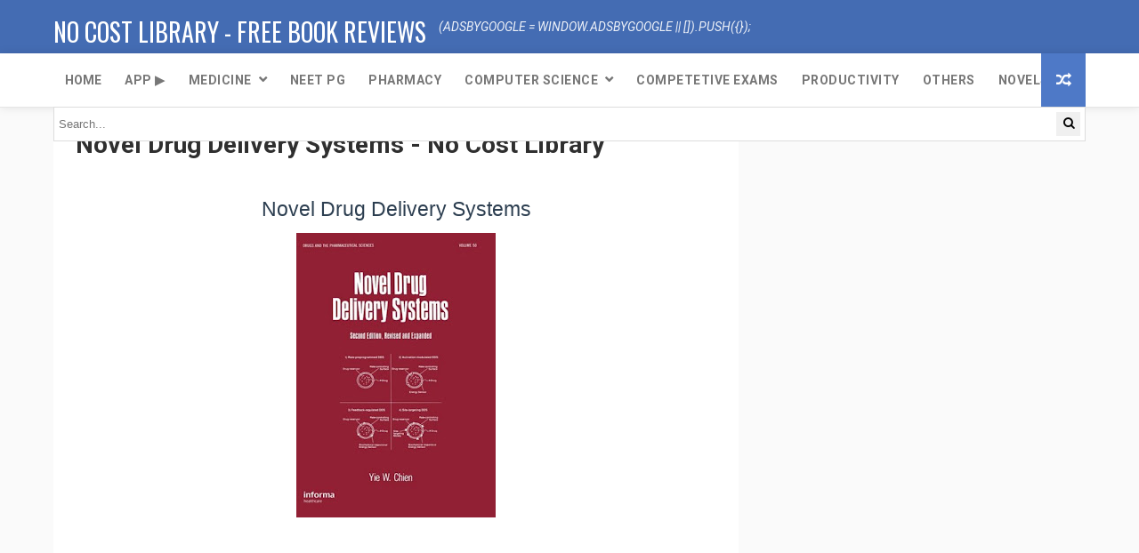

--- FILE ---
content_type: text/html; charset=UTF-8
request_url: https://www.nocostlibrary.org/2020/09/novel-drug-delivery-systems-no-cost.html
body_size: 46741
content:
<!DOCTYPE html>
<html class='v2' dir='ltr' lang='en-US' xml:lang='en-US' xmlns='http://www.w3.org/1999/xhtml' xmlns:b='http://www.google.com/2005/gml/b' xmlns:data='http://www.google.com/2005/gml/data' xmlns:expr='http://www.google.com/2005/gml/expr'>
<head>
<link href='https://www.blogger.com/static/v1/widgets/335934321-css_bundle_v2.css' rel='stylesheet' type='text/css'/>
<meta content='61CAC5FD3610EDEA404605C8BD83A940' name='msvalidate.01'/>
<script src='//ajax.googleapis.com/ajax/libs/jquery/1.10.1/jquery.min.js'></script>
<!--responsive-->
<meta content=' width=device-width, initial-scale=1, maximum-scale=1' name='viewport'/>
<script async='async' src='https://www.googletagmanager.com/gtag/js?id=UA-170163860-1'></script>
<script>
  window.dataLayer = window.dataLayer || [];
  function gtag(){dataLayer.push(arguments);}
  gtag('js', new Date());

  gtag('config', 'UA-170163860-1');
</script>
<script type='application/ld+json'>{"@context":"http://schema.org","@type":"Organization","name":"No Cost Library","url":"http://www.nocostlibrary.net","address":"","sameAs":["https://www.facebook.com/nocostlibrary.net","https://twitter.com/No_Cost_Library","https://www.instagram.com/nocostlibrary/"]}</script>
<link href='//fonts.googleapis.com/css?family=Oswald:300,400,700|Open+Sans:400,400italic,700,700italic&display=swap' media='all' rel='stylesheet' type='text/css'/>
<link href='//fonts.googleapis.com/css?family=Roboto:400,300italic,300,400italic,700,latin-ext&display=swap' rel='stylesheet' type='text/css'/>
<link href='//maxcdn.bootstrapcdn.com/font-awesome/4.7.0/css/font-awesome.min.css' rel='stylesheet'/>
<meta content='text/html; charset=UTF-8' http-equiv='Content-Type'/>
<meta content='blogger' name='generator'/>
<link href='https://www.nocostlibrary.org/favicon.ico' rel='icon' type='image/x-icon'/>
<link href='https://www.nocostlibrary.org/2020/09/novel-drug-delivery-systems-no-cost.html' rel='canonical'/>
<link rel="alternate" type="application/atom+xml" title="No Cost Library - Free Book Reviews  - Atom" href="https://www.nocostlibrary.org/feeds/posts/default" />
<link rel="alternate" type="application/rss+xml" title="No Cost Library - Free Book Reviews  - RSS" href="https://www.nocostlibrary.org/feeds/posts/default?alt=rss" />
<link rel="service.post" type="application/atom+xml" title="No Cost Library - Free Book Reviews  - Atom" href="https://www.blogger.com/feeds/994990971277907805/posts/default" />

<link rel="alternate" type="application/atom+xml" title="No Cost Library - Free Book Reviews  - Atom" href="https://www.nocostlibrary.org/feeds/8033132512219978418/comments/default" />
<!--Can't find substitution for tag [blog.ieCssRetrofitLinks]-->
<link href='https://blogger.googleusercontent.com/img/b/R29vZ2xl/AVvXsEhEu7ysi-9wIuhp7ORAZvLle1N8Ns9jruDnZISGl8D7ED07D-Af3Jr1pbROJ-NcQ8W10cYxw5FPfcIdgBRmd_MGRLIoy6QUG2Bx74YWKHo0uPqtz0NGvD-zYvaYy8Z09RkSlnhLNr622NMU/s320/c1aadab06f49fff569c9548fb3324466-d.jpg' rel='image_src'/>
<meta content='Novel Drug Delivery Systems yie Chien pdf free download, nocostlibrary, no cost library' name='description'/>
<meta content='https://www.nocostlibrary.org/2020/09/novel-drug-delivery-systems-no-cost.html' property='og:url'/>
<meta content='Novel Drug Delivery Systems - No Cost Library' property='og:title'/>
<meta content='Novel Drug Delivery Systems yie Chien pdf free download, nocostlibrary, no cost library' property='og:description'/>
<meta content='https://blogger.googleusercontent.com/img/b/R29vZ2xl/AVvXsEhEu7ysi-9wIuhp7ORAZvLle1N8Ns9jruDnZISGl8D7ED07D-Af3Jr1pbROJ-NcQ8W10cYxw5FPfcIdgBRmd_MGRLIoy6QUG2Bx74YWKHo0uPqtz0NGvD-zYvaYy8Z09RkSlnhLNr622NMU/w1200-h630-p-k-no-nu/c1aadab06f49fff569c9548fb3324466-d.jpg' property='og:image'/>
<title>
Novel Drug Delivery Systems - No Cost Library - No Cost Library - Free Book Reviews 
</title>
<meta content='medical books free download pdf, anatomy pdf, physiology pdf, biochemistry pdf, pharmacology pdf, nocostlibrary, pdf free download, marrow pdf free download, prepladder pdf free download, no cost library, pharmacy books free download, mbbs, bds, bpt, B pharmacy, Pharm D, D Pharmacy, Engineering free books,free books' name='keywords'/>
<meta content='Novel Drug Delivery Systems - No Cost Library' property='og:title'/>
<meta content='https://www.nocostlibrary.org/2020/09/novel-drug-delivery-systems-no-cost.html' property='og:url'/>
<meta content='article' property='og:type'/>
<meta content='https://blogger.googleusercontent.com/img/b/R29vZ2xl/AVvXsEhEu7ysi-9wIuhp7ORAZvLle1N8Ns9jruDnZISGl8D7ED07D-Af3Jr1pbROJ-NcQ8W10cYxw5FPfcIdgBRmd_MGRLIoy6QUG2Bx74YWKHo0uPqtz0NGvD-zYvaYy8Z09RkSlnhLNr622NMU/s320/c1aadab06f49fff569c9548fb3324466-d.jpg' property='og:image'/>
<meta content='Novel Drug Delivery Systems yie Chien pdf free download, nocostlibrary, no cost library' name='og:description'/>
<meta content='No Cost Library - Free Book Reviews ' property='og:site_name'/>
<meta content='https://www.nocostlibrary.org/' name='twitter:domain'/>
<meta content='Novel Drug Delivery Systems - No Cost Library' name='twitter:title'/>
<meta content='summary_large_image' name='twitter:card'/>
<meta content='https://blogger.googleusercontent.com/img/b/R29vZ2xl/AVvXsEhEu7ysi-9wIuhp7ORAZvLle1N8Ns9jruDnZISGl8D7ED07D-Af3Jr1pbROJ-NcQ8W10cYxw5FPfcIdgBRmd_MGRLIoy6QUG2Bx74YWKHo0uPqtz0NGvD-zYvaYy8Z09RkSlnhLNr622NMU/s320/c1aadab06f49fff569c9548fb3324466-d.jpg' name='twitter:image'/>
<meta content='Novel Drug Delivery Systems - No Cost Library' name='twitter:title'/>
<meta content='Novel Drug Delivery Systems yie Chien pdf free download, nocostlibrary, no cost library' name='twitter:description'/>
<meta content='Facebook App ID here' property='fb:app_id'/>
<meta content='Facebook Admin ID here' property='fb:admins'/>
<meta content='@No_Cost_Library' name='twitter:site'/>
<meta content='@username' name='twitter:creator'/>
<style type='text/css'>@font-face{font-family:'Roboto';font-style:normal;font-weight:400;font-stretch:100%;font-display:swap;src:url(//fonts.gstatic.com/s/roboto/v50/KFOMCnqEu92Fr1ME7kSn66aGLdTylUAMQXC89YmC2DPNWubEbVmZiAr0klQmz24O0g.woff2)format('woff2');unicode-range:U+0460-052F,U+1C80-1C8A,U+20B4,U+2DE0-2DFF,U+A640-A69F,U+FE2E-FE2F;}@font-face{font-family:'Roboto';font-style:normal;font-weight:400;font-stretch:100%;font-display:swap;src:url(//fonts.gstatic.com/s/roboto/v50/KFOMCnqEu92Fr1ME7kSn66aGLdTylUAMQXC89YmC2DPNWubEbVmQiAr0klQmz24O0g.woff2)format('woff2');unicode-range:U+0301,U+0400-045F,U+0490-0491,U+04B0-04B1,U+2116;}@font-face{font-family:'Roboto';font-style:normal;font-weight:400;font-stretch:100%;font-display:swap;src:url(//fonts.gstatic.com/s/roboto/v50/KFOMCnqEu92Fr1ME7kSn66aGLdTylUAMQXC89YmC2DPNWubEbVmYiAr0klQmz24O0g.woff2)format('woff2');unicode-range:U+1F00-1FFF;}@font-face{font-family:'Roboto';font-style:normal;font-weight:400;font-stretch:100%;font-display:swap;src:url(//fonts.gstatic.com/s/roboto/v50/KFOMCnqEu92Fr1ME7kSn66aGLdTylUAMQXC89YmC2DPNWubEbVmXiAr0klQmz24O0g.woff2)format('woff2');unicode-range:U+0370-0377,U+037A-037F,U+0384-038A,U+038C,U+038E-03A1,U+03A3-03FF;}@font-face{font-family:'Roboto';font-style:normal;font-weight:400;font-stretch:100%;font-display:swap;src:url(//fonts.gstatic.com/s/roboto/v50/KFOMCnqEu92Fr1ME7kSn66aGLdTylUAMQXC89YmC2DPNWubEbVnoiAr0klQmz24O0g.woff2)format('woff2');unicode-range:U+0302-0303,U+0305,U+0307-0308,U+0310,U+0312,U+0315,U+031A,U+0326-0327,U+032C,U+032F-0330,U+0332-0333,U+0338,U+033A,U+0346,U+034D,U+0391-03A1,U+03A3-03A9,U+03B1-03C9,U+03D1,U+03D5-03D6,U+03F0-03F1,U+03F4-03F5,U+2016-2017,U+2034-2038,U+203C,U+2040,U+2043,U+2047,U+2050,U+2057,U+205F,U+2070-2071,U+2074-208E,U+2090-209C,U+20D0-20DC,U+20E1,U+20E5-20EF,U+2100-2112,U+2114-2115,U+2117-2121,U+2123-214F,U+2190,U+2192,U+2194-21AE,U+21B0-21E5,U+21F1-21F2,U+21F4-2211,U+2213-2214,U+2216-22FF,U+2308-230B,U+2310,U+2319,U+231C-2321,U+2336-237A,U+237C,U+2395,U+239B-23B7,U+23D0,U+23DC-23E1,U+2474-2475,U+25AF,U+25B3,U+25B7,U+25BD,U+25C1,U+25CA,U+25CC,U+25FB,U+266D-266F,U+27C0-27FF,U+2900-2AFF,U+2B0E-2B11,U+2B30-2B4C,U+2BFE,U+3030,U+FF5B,U+FF5D,U+1D400-1D7FF,U+1EE00-1EEFF;}@font-face{font-family:'Roboto';font-style:normal;font-weight:400;font-stretch:100%;font-display:swap;src:url(//fonts.gstatic.com/s/roboto/v50/KFOMCnqEu92Fr1ME7kSn66aGLdTylUAMQXC89YmC2DPNWubEbVn6iAr0klQmz24O0g.woff2)format('woff2');unicode-range:U+0001-000C,U+000E-001F,U+007F-009F,U+20DD-20E0,U+20E2-20E4,U+2150-218F,U+2190,U+2192,U+2194-2199,U+21AF,U+21E6-21F0,U+21F3,U+2218-2219,U+2299,U+22C4-22C6,U+2300-243F,U+2440-244A,U+2460-24FF,U+25A0-27BF,U+2800-28FF,U+2921-2922,U+2981,U+29BF,U+29EB,U+2B00-2BFF,U+4DC0-4DFF,U+FFF9-FFFB,U+10140-1018E,U+10190-1019C,U+101A0,U+101D0-101FD,U+102E0-102FB,U+10E60-10E7E,U+1D2C0-1D2D3,U+1D2E0-1D37F,U+1F000-1F0FF,U+1F100-1F1AD,U+1F1E6-1F1FF,U+1F30D-1F30F,U+1F315,U+1F31C,U+1F31E,U+1F320-1F32C,U+1F336,U+1F378,U+1F37D,U+1F382,U+1F393-1F39F,U+1F3A7-1F3A8,U+1F3AC-1F3AF,U+1F3C2,U+1F3C4-1F3C6,U+1F3CA-1F3CE,U+1F3D4-1F3E0,U+1F3ED,U+1F3F1-1F3F3,U+1F3F5-1F3F7,U+1F408,U+1F415,U+1F41F,U+1F426,U+1F43F,U+1F441-1F442,U+1F444,U+1F446-1F449,U+1F44C-1F44E,U+1F453,U+1F46A,U+1F47D,U+1F4A3,U+1F4B0,U+1F4B3,U+1F4B9,U+1F4BB,U+1F4BF,U+1F4C8-1F4CB,U+1F4D6,U+1F4DA,U+1F4DF,U+1F4E3-1F4E6,U+1F4EA-1F4ED,U+1F4F7,U+1F4F9-1F4FB,U+1F4FD-1F4FE,U+1F503,U+1F507-1F50B,U+1F50D,U+1F512-1F513,U+1F53E-1F54A,U+1F54F-1F5FA,U+1F610,U+1F650-1F67F,U+1F687,U+1F68D,U+1F691,U+1F694,U+1F698,U+1F6AD,U+1F6B2,U+1F6B9-1F6BA,U+1F6BC,U+1F6C6-1F6CF,U+1F6D3-1F6D7,U+1F6E0-1F6EA,U+1F6F0-1F6F3,U+1F6F7-1F6FC,U+1F700-1F7FF,U+1F800-1F80B,U+1F810-1F847,U+1F850-1F859,U+1F860-1F887,U+1F890-1F8AD,U+1F8B0-1F8BB,U+1F8C0-1F8C1,U+1F900-1F90B,U+1F93B,U+1F946,U+1F984,U+1F996,U+1F9E9,U+1FA00-1FA6F,U+1FA70-1FA7C,U+1FA80-1FA89,U+1FA8F-1FAC6,U+1FACE-1FADC,U+1FADF-1FAE9,U+1FAF0-1FAF8,U+1FB00-1FBFF;}@font-face{font-family:'Roboto';font-style:normal;font-weight:400;font-stretch:100%;font-display:swap;src:url(//fonts.gstatic.com/s/roboto/v50/KFOMCnqEu92Fr1ME7kSn66aGLdTylUAMQXC89YmC2DPNWubEbVmbiAr0klQmz24O0g.woff2)format('woff2');unicode-range:U+0102-0103,U+0110-0111,U+0128-0129,U+0168-0169,U+01A0-01A1,U+01AF-01B0,U+0300-0301,U+0303-0304,U+0308-0309,U+0323,U+0329,U+1EA0-1EF9,U+20AB;}@font-face{font-family:'Roboto';font-style:normal;font-weight:400;font-stretch:100%;font-display:swap;src:url(//fonts.gstatic.com/s/roboto/v50/KFOMCnqEu92Fr1ME7kSn66aGLdTylUAMQXC89YmC2DPNWubEbVmaiAr0klQmz24O0g.woff2)format('woff2');unicode-range:U+0100-02BA,U+02BD-02C5,U+02C7-02CC,U+02CE-02D7,U+02DD-02FF,U+0304,U+0308,U+0329,U+1D00-1DBF,U+1E00-1E9F,U+1EF2-1EFF,U+2020,U+20A0-20AB,U+20AD-20C0,U+2113,U+2C60-2C7F,U+A720-A7FF;}@font-face{font-family:'Roboto';font-style:normal;font-weight:400;font-stretch:100%;font-display:swap;src:url(//fonts.gstatic.com/s/roboto/v50/KFOMCnqEu92Fr1ME7kSn66aGLdTylUAMQXC89YmC2DPNWubEbVmUiAr0klQmz24.woff2)format('woff2');unicode-range:U+0000-00FF,U+0131,U+0152-0153,U+02BB-02BC,U+02C6,U+02DA,U+02DC,U+0304,U+0308,U+0329,U+2000-206F,U+20AC,U+2122,U+2191,U+2193,U+2212,U+2215,U+FEFF,U+FFFD;}</style>
<style id='page-skin-1' type='text/css'><!--
/*<Variable name="keycolor" description="Main Color" type="color" default="#08a100"/><Variable name="body.background" description="Background" type="background" color="#F3F3F3" default="$(color) url() repeat scroll top left"/><Group description="Main Settings" selector="body"><Variable name="main.color" description="Main
Color" type="color" default="#446CB3"/><Variable name="main.dark.color" description="Main Dark Color" type="color" default="#2F2F2F"/><Variable name="main.bb.color" description="Borders and Buttons Color" type="color" default="#3A3A3A"/><Variable name="main.text.color" description="Main Text Color" type="color" default="#2F2F2F"/><Variable name="body.font" description="Main Font" type="font" default="normal normal 14px Roboto"/>
</Group>*/a,abbr,acronym,address,applet,b,big,blockquote,body,caption,center,cite,code,dd,del,dfn,div,dl,dt,em,fieldset,font,form,h1,h2,h3,h4,h5,h6,html,i,iframe,img,ins,kbd,label,legend,li,object,p,pre,q,s,samp,small,span,strike,strong,sub,sup,table,tbody,td,tfoot,th,thead,tr,tt,u,ul,var{padding:0;border:0;outline:0;vertical-align:baseline;background:0}ins{text-decoration:underline}del{text-decoration:line-through}blockquote{font-size:17px;line-height:1.5em;font-style:italic;color:#2f2f2f}dl,ul{list-style-position:inside;font-weight:700;list-style:none}ul li{list-style:none}caption,th{text-align:center}img{border:0;position:relative}a,a:visited{text-decoration:none}.clear{clear:both}.section,.widget,.widget ul{margin:0;padding:0}a{color:#446CB3}a:hover{color:#446CB3}:focus{outline:0}a img{border:0}brc{color:#bdbdbd}.CSS_LIGHTBOX{z-index:999999!important}.separator a{clear:none!important;float:none!important;margin-left:0!important;margin-right:0!important}
#navbar-iframe{display:none;height:0;visibility:hidden}.widget-item-control,a.quickedit{display:none!important}.archive .home-link,.index .home-link,.home-link{display:none!important}*{outline:0;transition:all .3s ease;-webkit-transition:all .3s ease;-moz-transition:all .3s ease;-o-transition:all .3s ease}:after,:before{transition:all .0s ease;-webkit-transition:all .0s ease;-moz-transition:all .0s ease;-o-transition:all .0s ease}.status-msg-wrap{margin:0 auto 20px;text-transform:uppercase;font-size:10px}.status-msg-border{border:1px solid #f3f3f3;opacity:.7;border-radius:2px}.status-msg-bg{background-color:#FFF;opacity:1;filter:none}.status-msg-body,.status-msg-hidden{padding:.5em 0}.feed-links{clear:both;display:none;line-height:2.5em}h1,h2,h3,h4,h5,h6{font-weight:400}.group:before,.group:after{content:"";display:table}body{background:#F3F3F3 url() repeat scroll top left;font:normal normal 14px Roboto;color:#4f4f4f;word-wrap:break-word;margin:0;padding:0}#outer-wrapper{max-width:100%;margin:0 auto;background-color:#fafafa}.row{width:1160px}
#content-wrapper{margin:40px auto;overflow:hidden}
#main-wrapper{float:left;overflow:hidden;width:770px;word-wrap:break-word}.item
#main-wrapper,.static_page
#main-wrapper{background-color:#fff;box-sizing:border-box;padding:25px}#sidebar-wrapper{float:right;overflow:hidden;width:360px;box-sizing:border-box;word-wrap:break-word;padding-bottom:20px}
#main-header{background-color:#446CB3;height:75px}.tm-head{margin:0 auto}#logo-wrap{float:left;font-family:'Open Sans',sans-serif;text-transform:uppercase;line-height:60px}
#logo-wrap
#header{float:left}#header-inner a,.home
#header-inner .titlewrapper{height:75px;padding:0;float:left;color:#fff;line-height:72px;display:inline-block!important;vertical-align:middle}
#header-inner img{max-height:60px;vertical-align:middle;display:inline-block!important;line-height:60px;width:auto}.Header h1{font-family:Oswald;margin:0}.descriptionwrapper{display:none}
#tagline{margin-left:14px;font-family:'Roboto',sans-serif;font-weight:400;font-size:14px;font-style:italic;color:rgba(255,255,255,0.9)}
#header-elements{float:right}#header-social{float:left;height:75px;position:relative;display:block;margin-right:0}
#header-social ul{overflow:hidden}#header-social ul li{line-height:75px;text-align:center;float:left;margin-top:0;margin-left:10px;padding:0;position:relative}
#header-social ul li a{text-align:center;color:#fff;font-size:19px;position:relative;padding:3px;text-decoration:none}
#header-social ul li a:before{display:inline-block;font-family:FontAwesome;font-style:normal;font-weight:400;-webkit-font-smoothing:antialiased;-moz-osx-font-smoothing:grayscale}
#header-social ul li a:hover{color:#ddd}
#header-social .facebook:before{content:"\f09a"}
#header-social .twitter:before{content:"\f099"}
#header-social .gplus:before{content:"\f0d5"}
#header-social .rss:before{content:"\f09e"}
#header-social .youtube:before{content:"\f167"}
#header-social .skype:before{content:"\f17e"}
#header-social .stumbleupon:before{content:"\f1a4"}
#header-social .tumblr:before{content:"\f173"}
#header-social .vine:before{content:"\f1ca"}
#header-social .stack-overflow:before{content:"\f16c"}
#header-social .linkedin:before{content:"\f0e1"}
#header-social .dribbble:before{content:"\f17d"}
#header-social .soundcloud:before{content:"\f1be"}
#header-social .behance:before{content:"\f1b4"}
#header-social .digg:before{content:"\f1a6"}
#header-social .instagram:before{content:"\f16d"}
#header-social .pinterest:before{content:"\f0d2"}
#header-social .delicious:before{content:"\f1a5"}
#header-social .codepen:before{content:"\f1cb"}
#header-search{position:relative;width:50px;height:85px;float:left;border-left:1px solid rgba(255,255,255,0.11);box-shadow:-1px 0 0 rgba(0,0,0,0.1);margin-left:18px}
#main-nav{background-color:#fff;position:relative;width:100%;height:60px;font-size:13px;margin:0 auto;background:#fff;border-bottom:1px solid rgba(0,0,0,0.1);-webkit-box-shadow:0 0 10px rgba(0,0,0,0.1);box-shadow:0 0 10px rgba(0,0,0,0.1)}.header-menu{background-color:#fff;height:60px;margin:0 auto;position:relative;padding:0}li.li-home{display:inline-block;position:relative;float:left;height:60px;box-sizing:border-box;padding:0}li.li-home a{float:left;padding:0 13px;box-sizing:border-box;line-height:60px;text-align:center;font-weight:bold;font-family:"Roboto",Arial,sans-serif;color:#777;font-weight:600;text-transform:uppercase;font-size:14px}li.li-home:hover{background-color:#3a3a3a;color:#fff;border-bottom:2px solid #446CB3}li.li-home:hover a{color:#fff}#main-nav ul li{position:relative;float:left;height:60px;box-sizing:border-box;padding:0}#main-nav ul li a{float:left;color:#f2f2f2;padding:0 13px;line-height:60px;letter-spacing:.5px;font-family:"Roboto",Arial,sans-serif;color:#777;font-weight:600;text-transform:uppercase;font-size:14px}#main-nav ul li:hover{background-color:#3a3a3a;border-bottom:2px solid #446CB3}#main-nav ul li:hover a{color:#fff}#main-nav ul li.has-children a:after{display:block;width:9px;height:60px;float:right;margin-left:8px;content:"\f078";font-family:FontAwesome;font-size:10px;line-height:57px}#main-nav ul li ul{display:none;position:absolute;left:0;top:60px;z-index:100;background-color:#2f2f2f;border-top:0;box-shadow:0 1px 3px rgba(40,35,40,0.05);transition:all 0s ease;-webkit-transition:all 0s ease;-moz-transition:all 0s ease;-o-transition:all 0s ease}#main-nav ul li ul li{height:auto;margin-left:0;display:block;float:none;position:relative;overflow:hidden;line-height:normal;padding:0;border-right:0;border-bottom:1px solid #3a3a3a}#main-nav ul li ul li:hover{border-bottom:1px solid #3a3a3a}#main-nav ul li ul li:last-child{border-bottom:0}#main-nav ul li ul li a{min-width:180px;font-weight:400;height:36px;line-height:36px;overflow:hidden;box-sizing:border-box;padding:0 16px!important;margin-top:0;border:0;transition:all .3s ease!important;-webkit-transition:all .3s ease!important;-moz-transition:all .3s ease!important;-o-transition:all .3s ease!important;padding:0 13px;letter-spacing:.5px;font-family:"Roboto",Arial,sans-serif;color:#777;text-transform:uppercase;font-size:13px}
#main-nav ul li:hover ul li a{color:#f2f2f2}#main-nav ul li ul li a:after{content:"";display:none!important}#main-nav ul li ul li a:hover{background-color:#678ed2;color:#fff!important;padding-left:20px!important}
#random-icon{position:absolute;right:0;top:0;display:block;height:60px;width:50px;background:#4e79c7;padding:0;box-sizing:border-box;cursor:pointer;text-align:center}#random-icon:hover{background-color:#3a3a3a}#random-icon a{height:50px;display:block;overflow:hidden}div#random-icon :before{content:"\f074";font-family:"FontAwesome";font-size:17px;color:#fff;line-height:60px}.selectnav{display:none;background-color:#3a3a3a;box-sizing:border-box;border:0}.tipsy{font-size:10px;text-transform:uppercase;position:absolute;padding:5px;z-index:100000;transition:all .0s ease;-webkit-transition:all .0s ease;-moz-transition:all .0s ease;-o-transition:all .0s ease}.tipsy-inner{background-color:#446CB3;color:#FFF;max-width:200px;padding:4px 8px;text-align:center;transition:all .0s ease;-webkit-transition:all .0s ease;-moz-transition:all .0s ease;-o-transition:all .0s ease}.tipsy-arrow{position:absolute;width:0;height:0;line-height:0;border:5px dashed #2f2f2f;transition:all .0s ease;-webkit-transition:all .0s ease;-moz-transition:all .0s ease;-o-transition:all .0s ease}.tipsy-arrow-n{border-bottom-color:#446CB3;transition:all .0s ease;-webkit-transition:all .0s ease;-moz-transition:all .0s ease;-o-transition:all .0s ease}.tipsy-n .tipsy-arrow{top:0;left:50%;margin-left:-5px;border-bottom-style:solid;border-top:0;border-left-color:transparent;border-right-color:transparent;transition:all .0s ease;-webkit-transition:all .0s ease;-moz-transition:all .0s ease;-o-transition:all .0s ease}#slider-sec .widget h2{display:none}#featured-slider *{transition:all 0 ease;-webkit-transition:all 0 ease;-moz-transition:all 0 ease;-o-transition:all 0 ease}#featured-slider{margin-bottom:30px}#featured-slider,#featured-slider .slides>li{position:relative;width:100%;height:450px;overflow:hidden;list-style:none;padding:0}#featured-slider .slider-img{height:450px;overflow:hidden;display:block}#featured-slider img{width:100%;height:450px}#feat-star-bg{position:absolute;left:0;top:0;z-index:15;border-top:50px solid #446CB3;border-right:50px solid transparent;border-left:0 solid transparent}#feat-star{position:absolute;left:0;top:0;z-index:20;display:block;width:50px;height:50px;background:url(https://blogger.googleusercontent.com/img/b/R29vZ2xl/AVvXsEiBF_mCvIx0ZD7iTejxzkryfssAO-DYNkDidXQhYzz_Abr6afNEqoOQv7CbdnBbnbw595mCNCBWhAqOgtsdDsoxWA3Ri-mOrvMWarhNC2XBKp1EcKFU8xTv1Kk52Ls29V9mjruV41azPzzC/s1600/feat-star.png) no-repeat}#slider-nav a{position:absolute;top:205px;z-index:10;display:block;width:36px;height:36px;background:#446CB3;transition:background .3s;text-align:center}a.flex-next:before{content:"\f054";font-size:14px;font-family:"FontAwesome";color:#fff;line-height:36px}a.flex-prev:before{content:"\f053";font-size:14px;font-family:"FontAwesome";color:#fff;line-height:36px}.social-count-plus>ul{font-weight:600;font-size:12px;text-transform:uppercase}.social-count-plus>ul>li{display:block;float:none;width:100%;position:relative;margin-bottom:10px;padding:0}.social-count-plus>ul>li:last-child{margin-bottom:0}.social-count-plus>ul>li>a.icon{height:40px;background:#999;display:block;width:100%;border-radius:2px}.social-count-plus>ul>li>a.icon:hover{opacity:.8}.social-count-plus>ul>li>span.items{position:absolute;left:0;right:0;bottom:0;top:0;pointer-events:none}.social-count-plus>ul>li>span.items>span.count{font-size:16px;display:inline-block;margin:8px 0 8px 50px;padding-left:10px;border-left:1px solid rgba(255,255,255,0.2);color:#fff!important}.social-count-plus>ul>li>span.items>span.label{margin-left:10px;color:#fff;position:relative;top:-1px}.social-count-plus>ul>li>a:after{font-family:FontAwesome;color:#fff;position:absolute;font-weight:400;font-size:18px;left:14px;text-align:center;width:20px;top:0;bottom:0;line-height:40px}.social-count-plus>ul>li>a:before{font-family:FontAwesome;content:"\f067";opacity:.5;color:#fff!important;position:absolute;font-weight:400;font-size:18px;right:6px;text-align:center;width:20px;top:0;bottom:0;line-height:40px}.social-count-plus>ul>li>a:hover:before{opacity:1}.feets{width:100%;display:block;height:100%;background-size:cover;background-repeat:no-repeat;position:relative}.social-count-plus>ul>li.count-comments>a{background:#bbb}.social-count-plus>ul>li.count-comments>a:after{content:"\f086"}.social-count-plus>ul>li.count-facebook>a{background:#516eab}.social-count-plus>ul>li.count-facebook>a:after{content:"\f09a"}.social-count-plus>ul>li.count-github>a{background:#2a2b2d}.social-count-plus>ul>li.count-github>a:after{content:"\f09b"}.social-count-plus>ul>li.count-googleplus>a{background:#dc4e41}.social-count-plus>ul>li.count-googleplus>a:after{content:"\f0d5"}.social-count-plus>ul>li.count-instagram>a{background:#674538}.social-count-plus>ul>li.count-instagram>a:after{content:"\f16d"}.social-count-plus>ul>li.count-linkedin>a{background:#0077b5}.social-count-plus>ul>li.count-linkedin>a:after{content:"\f0e1"}.social-count-plus>ul>li.count-pinterest>a{background:#bd081c}.social-count-plus>ul>li.count-pinterest>a:after{content:"\f0d2"}.social-count-plus>ul>li.count-posts>a{background:#bbb}.social-count-plus>ul>li.count-posts>a:after{content:"\f040"}.social-count-plus>ul>li.count-soundcloud>a{background:#f80}.social-count-plus>ul>li.count-soundcloud>a:after{content:"\f1be"}.social-count-plus>ul>li.count-steam>a{background:#222}.social-count-plus>ul>li.count-steam>a:after{content:"\f1b6"}.social-count-plus>ul>li.count-tumblr>a{background:#35465c}.social-count-plus>ul>li.count-tumblr>a:after{content:"\f173"}.social-count-plus>ul>li.count-twitch>a{background:#6441a5}.social-count-plus>ul>li.count-twitch>a:after{content:"\f1e8"}.social-count-plus>ul>li.count-twitter>a{background:#29c5f6}.social-count-plus>ul>li.count-twitter>a:after{content:"\f099"}.social-count-plus>ul>li.count-users>a{background:#bbb}.social-count-plus>ul>li.count-users>a:after{content:"\f0c0"}.social-count-plus>ul>li.count-vimeo>a{background:#00acee}.social-count-plus>ul>li.count-vimeo>a:after{content:"\f27d"}.social-count-plus>ul>li.count-youtube>a{background:#cd201f}.social-count-plus>ul>li.count-youtube>a:after{content:"\f167"}#slider-nav a:hover{background-color:#2f2f2f}#slider-nav .flex-prev{left:20px}#slider-nav .flex-next{right:20px;background-position:-72px 0}.slide-cap{position:absolute;left:10%;bottom:20px;z-index:8;display:inline-block;width:80%;color:#fff;text-align:center;text-transform:uppercase}.slide-cap h1{font-size:25px;font-weight:400}.slide-cap .post-title a{color:#fff}.slide-cap .post-title a:hover{color:#ccc}.feat-divider{display:block;width:18px;height:1px;margin:13px auto;background-color:#fff}.slide-cap .post-date{font-size:12px;font-weight:400}.slide-cap-bg{position:absolute;left:0;bottom:0;z-index:5;width:100%;height:200px;background:url(https://blogger.googleusercontent.com/img/b/R29vZ2xl/AVvXsEgquPHdN9zI1FeTyhXxiP-vJdFNa8OjhrkT-Qr8tpYW_1nlW_GviCjj0zqHx0wzrGJc-0LgP4Fi7MPP3BQmRsfewtJ4HtPOekiMj0zwo14LIOg6lcUXceLLsMOEeVGA24Vosbuj6z8G0FHp/s1600/slide-cap-bg.png) repeat-x}.img-overlay{position:absolute;left:0;top:0;z-index:1;width:100%;height:100%;background-color:rgba(40,35,40,0.0)}.custom-widget .rcthumb:hover .img-overlay,.PopularPosts .item-thumbnail:hover a .img-overlay{background-color:rgba(40,35,40,0.3)}.custom-widget li{overflow:hidden;padding:10px 0;border-top:1px solid #f3f3f3}.custom-widget .rcthumb{position:relative;float:left;margin:0!important;width:90px;height:65px;overflow:hidden;display:block;vertical-align:middle}.custom-widget .post-panel{padding-left:15px;display:table-cell}.custom-widget .rcp-title{overflow:hidden;line-height:0;margin:0 0 2px;padding:0}.custom-widget .rcp-title a{color:#2f2f2f;font-size:14px;line-height:1.4em;margin:2px 0;-ms-word-wrap:break-word;word-wrap:break-word;font-weight:600;color:#333;font-family:"Roboto",Arial,sans-serif}.custom-widget .rcp-title a:hover{color:#446CB3}.cmm-widget li .cmm-avatar{position:relative;overflow:hidden;padding:0;width:55px;height:55px;float:left;margin:0 10px 0 0}.cmm-widget li{background:none!important;clear:both;list-style:none;word-break:break-all;display:block;border-top:1px solid #f3f3f3;overflow:hidden;margin:0;padding:10px 0}.cmm-widget li:first-child{padding-top:0;border-top:0}.cmm-widget li:last-child{padding-bottom:0}.cmm-widget li span{margin-top:4px;color:#bdbdbd;display:block;line-height:1.2em;text-transform:lowercase;font-family:'Open Sans',sans-serif;font-size:12px;font-style:italic;font-weight:400}.cmm-img{width:55px;height:55px;float:left;margin:0 10px 0 0}.cmm-widget a{color:#2f2f2f;position:relative;font-size:12px;text-transform:uppercase;font-weight:400;display:block;overflow:hidden}.cmm-widget a:hover{color:#446CB3}.cmm-widget{list-style:none;padding:0}.post{display:block;overflow:hidden;word-wrap:break-word}.index .post,.archive .post{width:100%;float:left;margin-bottom:30px;background-color:#fff;display:block}.block-image{background-color:#f3f3f3;position:relative;float:left;width:365px;height:260px;overflow:hidden}.block-image .thumb{width:100%;height:260px;position:relative;display:block;z-index:2;overflow:hidden}.block-image .thumb a{width:100%;height:260px;display:block}.thumb-overlay{position:absolute;left:0;top:0;z-index:2;width:100%;height:100%;background-color:rgba(40,35,40,0.0)}.block-image:hover .thumb a .thumb-overlay{background-color:rgba(40,35,40,0.30)}.index article{overflow:hidden;padding:20px}.retitle h2{margin:8px 0;display:block}.post h2 a,.post h2 a:visited,.post h2 strong{text-decoration:none;font-family:"Roboto",Arial,sans-serif;font-size:24px;letter-spacing:-0.5px;line-height:1.3em;font-weight:600;color:#222}.post h2 a:hover{color:#446CB3}.widget iframe,.widget img{max-width:100%}.index .post-footer,.archive .post-footer{display:none!important}.index .post h2,.archive .post h2{margin:0;padding:0 10px 0 0;overflow:hidden}.item .post,.static_page .post{padding:0}.date-header{display:block;overflow:hidden;font-weight:400;margin:0!important;padding:0}#meta-post{font-size:12px;color:#ccc;margin-top:10px;line-height:1.4em}#meta-post a.timestamp-link{color:#ccc;text-transform:uppercase}.resumo{margin-top:5px;font-size:14px;color:#666;font-family:'Open Sans',sans-serif;line-height:1.5em}.resumo span{display:block;margin:8px 0 10px;padding-right:10px}.post-meta{text-transform:uppercase;color:#ccc;display:block;font-size:12px;font-weight:400;line-height:1.4em;margin:0;padding:0}.breadcrumbs{display:none;margin:0;font-size:0}.item article,.static_page article{margin-top:15px}.item .post-head,.static_page .post-head{position:relative;margin:2px 0 10px}.item .post-title,.static_page .post-title{color:#2f2f2f;font-size:28px;line-height:1.5em;font-weight:600;position:relative;display:inline-block;padding:0;margin:0}.item .post-body,.static_page .post-body{width:100%;color:#5e5e5e;font-size:15px;font-family:'Open Sans',sans-serif;line-height:1.5em;overflow:hidden}.item .post-outer{padding:0}.item .post-body img{max-width:100%}.post-meta a{color:#ccc}.post-author a{color:#2f2f2f}.post-author a:hover{color:#446CB3}.post-timestamp{margin-left:0}.post-meta .post-timestamp{margin-left:10px}.main .widget{margin:0}.main .Blog{border-bottom-width:0}.single-elements{overflow:hidden;margin:20px 0;padding:15px 0;border-top:1px solid #f3f3f3;border-bottom:1px solid #f3f3f3}.label-head{float:left}.label-head a{display:inline-block;float:left;height:24px;margin-right:1px;padding:0 8px;color:#fff;background-color:#446CB3;font-weight:400;font-size:11px;text-transform:uppercase;line-height:25px}.label-head a:hover{background-color:#2f2f2f}.share-box{float:right}.share-box li{float:left;display:inline-block;line-height:0;padding:0}.share-box a{display:inline-block;width:24px;height:24px;margin-left:1px;background-color:#446CB3;background:#446CB3 url(https://blogger.googleusercontent.com/img/b/R29vZ2xl/AVvXsEhv6OcBgbtZz0V5UQQRSIkkFfzdH9UQcTn8LIBmOXzEUUBGTSwmGWl8QvzZIA6gNisqzxhbQBqAA3zkI03PpdtQFRyuvGmYzkiytqTeog9-lHq4GJN5YmzcIqqyb-j1JBuGobRMd54al7FQ/s1600/single-share.png) no-repeat;text-indent:-9999px}.facebook a{background-position:-25px 0}.google a{background-position:-50px 0}.pinterest a{background-position:-75px 0}.share-box a:hover{background-color:#2f2f2f}#related-wrap{margin-bottom:20px;padding-bottom:20px;border-bottom:1px solid #f3f3f3}.hide-label{display:none}.related-posts{position:relative;overflow:hidden;margin:0;padding:0}.related-posts .related-item{width:32%;position:relative;overflow:hidden;float:left;display:block;box-sizing:border-box;margin:0 0 0 2%;padding:0}.related-posts li:first-child,.related-posts li:nth-child(4){margin-left:0}.related-posts .related-item .related-thumb{width:100%;height:140px;background-color:#f3f3f3}.related-posts .related-item .related-img{width:100%;height:140px;position:relative;display:block}.related-overlay{position:absolute;left:0;top:0;z-index:1;width:100%;height:100%;background-color:rgba(40,35,40,0.0)}.related-posts .related-thumb:hover .related-overlay{background-color:rgba(40,35,40,0.30)}.related-content{padding:8px 10px 0 0;width:100%;line-height:1.2em;box-sizing:border-box;z-index:2}.related-posts h3 a{font-size:12px;line-height:1.5em;color:#2f2f2f;text-transform:uppercase;display:block}.related-posts h3 a:hover{color:#446CB3}#blog-pager{clear:both;text-align:center;margin:0}.index #blog-pager{display:block}.index #blog-pager,.archive #blog-pager{font-size:14px;text-align:left;padding:5px 0}#blog-pager-newer-link a,#blog-pager-older-link a{display:block;float:left;margin-right:0;padding:0 12px;border:0;text-transform:uppercase;line-height:32px;font-weight:400;background-color:#fff;color:#666;font-size:14px}#blog-pager-newer-link a:hover,#blog-pager-older-link a:hover{background-color:#446CB3;color:#fff}.showpageNum a,.showpage a,.showpagePoint{display:block;float:left;margin-right:6px;padding:0 14px;background-color:#fff;color:#666;border:0;text-transform:uppercase;line-height:34px;font-weight:400}.showpageNum a:hover,.showpage a:hover{background-color:#446CB3;color:#fff}.showpageNum a i,.showpage a i{transition:all 0s ease;-webkit-transition:all 0s ease;-moz-transition:all 0s ease;-o-transition:all 0s ease}.showpagePoint{background-color:#446CB3;color:#fff}.showpageOf{display:none!important}.blogger-tab{display:block}.comments-title h2,.related-title h2{color:#2f2f2f;position:relative;text-transform:uppercase;font-size:17px;line-height:17px;margin-bottom:20px}.comments{clear:both;margin:0;color:#2f2f2f}.comments h4{font-weight:400;font-size:12px;font-style:italic;padding-top:1px}.comments .comments-content{margin:0;padding:0}.comments .comments-content .comment{margin-bottom:0;padding-bottom:8px}.comments .comments-content .comment:first-child{padding-top:0}.facebook-tab,.fb_iframe_widget_fluid span,.fb_iframe_widget iframe{width:100%!important}.comments .item-control{position:static}.comments .avatar-image-container{float:left;overflow:hidden;position:absolute}.comments .avatar-image-container,.comments .avatar-image-container img{height:45px;max-height:45px;width:45px;max-width:45px;border-radius:0}.comments .comment-block{overflow:hidden;padding:0 0 10px}.comments .comment-block,.comments .comments-content .comment-replies{margin-left:60px;margin-top:0}.comments .comments-content .inline-thread{padding:0}.comments .comment-actions{float:left;width:100%;position:relative;margin:0}.comments .comments-content .comment-header{font-size:13px;display:block;overflow:hidden;clear:both;margin:0 0 5px;padding:0 0 5px;border-bottom:1px solid #f3f3f3}.comments .comments-content .user{font-style:normal;font-weight:400;text-transform:uppercase;display:block}.comments .comments-content .icon.blog-author{display:none}.comments .comments-content .comment-content{font-family:'Open Sans',sans-serif;float:left;text-align:left;font-size:13px;line-height:1.4em;color:#656565}.comments .comment .comment-actions a{margin-right:5px;padding:2px 5px;color:#fff;font-weight:400;background-color:#446CB3;font-size:10px}.comments .comment .comment-actions a:hover{color:#fff;background-color:#2f2f2f;text-decoration:none}.comments .comments-content .datetime{color:#ccc;float:left;font-size:10px;text-transform:uppercase;position:relative;margin:2px 0 0;display:block}.comments .comments-content .comment-header a{color:inherit}.comments .comments-content .comment-header a:hover{color:#446CB3}.comments .thread-toggle{margin-bottom:4px}.comments .thread-toggle .thread-arrow{height:7px;margin:0 3px 2px 0}.comments .thread-expanded{padding:8px 0 0}.comments .comments-content .comment-thread{margin:0}.comments .continue a{padding:0 0 0 60px;font-weight:400}.comments .comments-content .loadmore.loaded{margin:0;padding:0}.comments .comment-replybox-thread{margin:0}iframe.blogger-iframe-colorize,iframe.blogger-comment-from-post{height:283px!important}.post-body h1,.post-body h2,.post-body h3,.post-body h4,.post-body h5,.post-body h6{font-family:'Oswald',sans-serif;color:#2f2f2f;margin-bottom:15px}blockquote{margin:0;padding:0 20px}blockquote:before{content:'\f10d';display:inline-block;font-family:FontAwesome;font-style:normal;font-weight:400;line-height:1;-webkit-font-smoothing:antialiased;-moz-osx-font-smoothing:grayscale;margin-right:10px;color:#2f2f2f}blockquote:after{content:'\f10e';display:inline-block;font-family:FontAwesome;font-style:normal;font-weight:400;line-height:1;-webkit-font-smoothing:antialiased;-moz-osx-font-smoothing:grayscale;margin-left:10px;color:#2f2f2f}.widget .post-body ul,.widget .post-body ol{line-height:1.5;font-weight:400}.widget .post-body li{margin:5px 0;padding:0;line-height:1.5}.post-body ul li:before{content:"\f0da";margin-right:5px;font-family:fontawesome}#sidebar-wrapper .widget{margin-bottom:30px;overflow:hidden;padding:25px;background:#fff}.sidebar .widget .widget-title{position:relative;height:30px}.sidebar .widget .widget-title h2:before{position:absolute;content:'';bottom:-2px;left:0;width:36px;height:3px;background-color:#446CB3}.sidebar .widget .widget-title h2{color:#2f2f2f;position:relative;line-height:19px;padding-bottom:13px;margin-bottom:27px;border-bottom:2px solid #f2f2f2;font-family:"Roboto",Arial,sans-serif;font-size:18px;font-weight:600}.sidebar .widget-content{width:300px;background-color:#fff;padding:20px 0 0;margin:0}.sidebar ul{list-style:none}.list-label-widget-content li{display:block;padding:8px 0;border-bottom:1px solid #f3f3f3;position:relative}.list-label-widget-content li:first-child{padding:0 0 8px}.list-label-widget-content li:last-child{padding-bottom:0;border-bottom:0}.list-label-widget-content li a:before{content:'\203a';position:absolute;left:0;top:2px;font-size:22px;color:#2f2f2f}.list-label-widget-content li:first-child a:before{top:-7px}.list-label-widget-content li a{padding-left:15px;font-weight:400;text-transform:uppercase;font-size:14px;color:#333;font-family:"Roboto",Arial,sans-serif}.list-label-widget-content li a:hover{color:#446CB3}.list-label-widget-content li span:last-child{color:#999;font-size:11px;font-weight:400;position:absolute;top:8px;right:0}.list-label-widget-content li:first-child span:last-child{top:2px}.cloud-label-widget-content{text-align:left;overflow:hidden}.cloud-label-widget-content .label-count{background:#446CB3;color:#fff!important;margin-left:-3px;white-space:nowrap;border-radius:0;padding:1px 4px!important;font-size:12px!important;margin-right:5px}.cloud-label-widget-content .label-size{background:#f5f5f5;display:block;float:left;font-size:11px;margin:0 5px 5px 0}.cloud-label-widget-content .label-size a,.cloud-label-widget-content .label-size span{height:18px!important;color:#2f2f2f;display:inline-block;font-size:11px;font-weight:400!important;text-transform:uppercase;padding:6px 8px}.cloud-label-widget-content .label-size a{padding:6px 10px}.cloud-label-widget-content .label-size a:hover{color:#fff!important}.cloud-label-widget-content .label-size,.cloud-label-widget-content .label-count{height:30px!important;line-height:19px!important}.cloud-label-widget-content .label-size:hover{background:#446CB3;color:#fff!important}.cloud-label-widget-content .label-size:hover a{color:#fff!important}.cloud-label-widget-content .label-size:hover span{background:#2f2f2f;color:#fff!important;cursor:pointer}.cloud-label-widget-content .label-size-1,.label-size-2,.label-size-3,.label-size-4,.label-size-5{font-size:100%;opacity:10}.label-size-1,.label-size-2{opacity:100}.FollowByEmail td{width:100%;float:left;box-sizing:border-box}.FollowByEmail .follow-by-email-inner .follow-by-email-submit{margin-left:0;width:100%;border-radius:0;height:30px;font-size:11px;color:#fff;background-color:#446CB3;font-family:inherit;text-transform:uppercase;font-weight:400;letter-spacing:1px}.FollowByEmail .follow-by-email-inner .follow-by-email-submit:hover{background-color:#3a3a3a}.FollowByEmail .follow-by-email-inner .follow-by-email-address{padding-left:10px;height:30px;border:1px solid #FFF;margin-bottom:5px;box-sizing:border-box;font-size:11px;font-family:inherit}.FollowByEmail .follow-by-email-inner .follow-by-email-address:focus{border:1px solid #FFF}.FollowByEmail .widget-content{background-color:#2f2f2f;margin-top:20px;padding:20px;max-width:270px}.FollowByEmail .widget-content:before{content:"Enter your email address to subscribe to this blog and receive notifications of new posts by email.";font-size:12px;color:#f2f2f2;line-height:1.4em;margin-bottom:5px;display:block;padding:0 2px;font-family:"Roboto"}.flickr_widget .flickr_badge_image{float:left;margin-bottom:5px;margin-right:10px;overflow:hidden;display:inline-block}.flickr_widget .flickr_badge_image:nth-of-type(4),.flickr_widget .flickr_badge_image:nth-of-type(8),.flickr_widget .flickr_badge_image:nth-of-type(12){margin-right:0}.flickr_widget .flickr_badge_image img{max-width:67px;height:auto}.flickr_widget .flickr_badge_image img:hover{opacity:.5}#ArchiveList select{border:1px solid #2f2f2f;padding:6px 8px;width:100%;cursor:pointer;font-family:inherit;font-size:12px;color:#2f2f2f}.PopularPosts .item-thumbnail{margin:0 15px 0 0!important;width:90px;height:65px;float:left;overflow:hidden}.PopularPosts .item-thumbnail a{position:relative;display:block;overflow:hidden;line-height:0}.PopularPosts ul li img{padding:0;width:90px;height:65px}.PopularPosts .widget-content ul li{overflow:hidden;padding:10px 0;border-top:1px solid #f3f3f3}.sidebar .PopularPosts .widget-content ul li:first-child,.sidebar .custom-widget li:first-child{padding-top:0;border-top:0}.sidebar .PopularPosts .widget-content ul li:last-child,.sidebar .custom-widget li:last-child{padding-bottom:0}.PopularPosts ul li a{font-size:14px;line-height:1.4em;margin:2px 0;-ms-word-wrap:break-word;word-wrap:break-word;font-weight:600;color:#333;font-family:"Roboto",Arial,sans-serif}.PopularPosts ul li a:hover{color:#446CB3}.PopularPosts .item-title{margin:0;padding:0;line-height:0}.item-snippet{display:none;font-size:0;padding-top:0}#footer-wrapper{background-color:#fff;border-top:1px solid #f3f3f3}#footer{overflow:hidden;margin:0 auto;padding:0}.sect-left{display:inline-block;float:left;width:32%;margin-right:2%}.sect-left:nth-child(3){margin-right:0}.sect-left .widget{padding:20px 0}.sect-left .widget:nth-of-type(2){padding-top:0}.sect-left .widget h2{color:#2f2f2f;position:relative;line-height:19px;padding-bottom:13px;margin-bottom:27px;border-bottom:2px solid #f2f2f2;font-family:"Roboto",Arial,sans-serif;font-size:18px;font-weight:600}.sect-left .widget h2:before{position:absolute;content:'';bottom:-1px;left:0;width:36px;height:3px;background-color:#446CB3}.sect-left .PopularPosts .widget-content ul li:first-child,.sect-left .custom-widget li:first-child{padding-top:0;border-top:0}.sect-left .FollowByEmail .widget-content{padding:10px;box-sizing:border-box}.sect-left .list-label-widget-content li:first-child a:before{top:-6px}.footer-wrapper{font-family:'Open Sans',sans-serif;color:#aaa;background-color:#f3f3f3;display:block;padding:10px 0;width:100%;height:30px;overflow:hidden;border-top:1px solid #f3f3f3}.footer-wrapper .footer-copy{margin:0 auto}.footer-wrapper .copyright{font-size:0;text-align:center;height:30px;line-height:30px;font-weight:400;text-transform:uppercase}.footer-wrapper .copyright a{color:#aaa}.footer-wrapper .copyright a:hover{color:#446CB3}#back-to-top{position:fixed;right:32px;bottom:7%;display:none;width:38px;height:38px;background-color:#446CB3;background:#446CB3;z-index:600;cursor:pointer;transition:background .3s;text-align:center}div#back-to-top:before{content:"\f077";font-family:FontAwesome;color:#fff;line-height:38px;text-align:center}#back-to-top:hover{background-color:#2f2f2f}.error_page #content-wrapper{background-color:#fff}.error_page #main-wrapper{width:100%!important;margin:0!important}.error_page #sidebar-wrapper,.error_page .status-msg-wrap{display:none}#error-wrap{color:#2f2f2f;text-align:center;padding:60px 0 80px}.error-item{font-size:160px;line-height:1;margin-bottom:20px}#error-wrap h2{font-size:25px;padding:20px 0 10px}#error-wrap .homepage{padding-top:10px;display:block}#error-wrap .homepage i{font-size:20px}#error-wrap .homepage:hover{text-decoration:underline}.img-anime .recent-boxes .box-image,.img-anime .recent-boxes .bf-thumb,.img-anime .custom-widget .rcthumb,.img-anime .PopularPosts img,.img-anime .home .block-image .thumb a,.img-anime .tc-thumb a,.img-anime .related-thumb a,.img-anime .PopularPosts .item-thumbnail a,.img-anime .cmm-img{opacity:0;transition:all 0s ease;-webkit-transition:all 0s ease;-moz-transition:all 0s ease;-o-transition:all 0s ease}.img-anime .img-effect,.img-anime .recent-boxes .box-image.img-effect,.img-anime .recent-boxes .bf-thumb.img-effect,.img-anime .recent-boxes .bf-thumb.img-effect,.img-anime .custom-widget .rcthumb.img-effect,.img-anime .PopularPosts img.img-effect,.img-anime .block-image .thumb a.img-effect,.img-anime .tc-thumb a.img-effect,.img-anime .related-thumb a.img-effect,.img-anime .PopularPosts .item-thumbnail a.img-effect,.img-anime .cmm-img.img-effect{opacity:1;transition:all .8s ease;-webkit-transition:all .8s ease;-moz-transition:all .8s ease;-o-transition:all .8s ease}
/* START XOMISSE FIXED NAV BAR */
#main-nav { position: fixed; top: 60px; left: 0px; z-index: 999; width:100%;}
/* END XOMISSE FIXED NAV BAR */
/*Responsive*/
/* Laptops & Desktops */
@media only screen and (max-width : 1280px) {
/* css here will be rendered if and only if device width is less than 1280px */
}
/* Tablets 1024px */
@media only screen and (max-width : 1024px) {
/* css here will be rendered if and only if device width is less than 1024px */
}
/* Tablets 768px */
@media only screen and (max-width : 768px) {
/*  css here will be rendered if and only if device width is less than 768px */
}
/* Phones 640px */
@media only screen and (max-width : 640px) {
/*  css here will be rendered if and only if device width is less than 640xpx */
}
/* Phones 480px */
@media only screen and (max-width : 480px) {
/* css here will be rendered if and only if device width is less than 480px */
}
/* Small Mobiles 320px */
@media only screen and (max-width : 320px) {
/* css here will be rendered if and only if device width is less than 320px */
}
#footer {
border-top:1px dotted #999999;
clear:both;
margin:0 auto;
}

--></style>
<style type='text/css'>@media screen and (max-width:1040px){.row{max-width:96%}#main-nav{max-width:96%!important;background:transparent;position:relative!important;margin:0 auto!important}.header-menu.row{max-width:100%}#main-wrapper{width:68%}#sidebar-wrapper{width:32%;box-sizing:border-box;padding-left:20px}.sidebar .widget-content{width:100%;box-sizing:border-box}}@media screen and (max-width:900px){#main-wrapper{float:none;overflow:hidden;width:100%}#sidebar-wrapper{width:100%;margin:20px auto;float:none;padding-left:0}#footer{padding:20px 0}.sect-left{width:100%;margin-right:0}.sect-left .widget{padding:10px}}@media screen and (max-width:800px){#nav1,#menu-main-nav{display:none}#menu{overflow:hidden}.selectnav{display:block;color:#eee;height:30px;line-height:30px;margin:14px 0 0 10px;padding:0 5px}#back-to-top{display:none!important}}@media screen and (max-width:740px){#tagline,#header-search{display:none}}@media screen and (max-width:600px){#featured-slider,#featured-slider .slides>li,#featured-slider .slider-img,#featured-slider img{height:300px}#slider-nav{display:none}.slide-cap h1{font-size:23px;line-height:1.5em}.block-image{width:100%}.index article{float:left}}@media screen and (max-width:500px){.related-posts .related-item{width:100%;margin:15px 0 0}.related-posts li.related-item:first-child{margin:0}}@media screen and (max-width:440px){#featured-slider,#featured-slider .slides>li,#featured-slider .slider-img,#featured-slider img{height:250px}.slide-cap h1{font-size:22px}.post h2 a,.post h2 a:visited,.post h2 strong,.item .post-title,.static_page .post-title{font-size:18px}}@media screen and (max-width:360px){#main-header{height:auto;overflow:hidden}#logo-wrap,#logo-wrap #header,#header-inner a,.home #header-inner .titlewrapper{width:100%;box-sizing:border-box;text-align:center}#header-inner a,.home #header-inner .titlewrapper{height:auto;padding:15px}#header-inner img{max-height:none;vertical-align:baseline;display:block!important;line-height:1.4em;margin:0 auto;max-width:100%;float:none}#header-elements{display:none}.slide-cap h1{font-size:20px}.post h2 a,.post h2 a:visited,.post h2 strong,.item .post-title,.static_page .post-title{font-size:16px}.label-head{width:100%;margin-bottom:10px}.label-head a{margin-bottom:1px}.share-box{float:left}.share-box a{margin-left:0;margin-right:1px}}@media screen and (max-width:310px){.selectnav{max-width:118px}.error-item{font-size:120px}}</style>
<style>.firstcharacter{float:left;color:#27ae60;font-size:75px;line-height:60px;padding-top:4px;padding-right:8px;padding-left:3px}.post-body h1,.post-body h2,.post-body h3,.post-body h4,.post-body h5,.post-body h6{margin-bottom:15px;color:#2c3e50}blockquote{font-style:italic;color:#888;border-left:5px solid #27ae60;margin-left:0;padding:10px 15px}blockquote:before{content:'\f10d';display:inline-block;font-family:FontAwesome;font-style:normal;font-weight:400;line-height:1;-webkit-font-smoothing:antialiased;-moz-osx-font-smoothing:grayscale;margin-right:10px;color:#888}blockquote:after{content:'\f10e';display:inline-block;font-family:FontAwesome;font-style:normal;font-weight:400;line-height:1;-webkit-font-smoothing:antialiased;-moz-osx-font-smoothing:grayscale;margin-left:10px;color:#888}.button{background-color:#2c3e50;float:left;padding:5px 12px;margin:5px;color:#fff;text-align:center;border:0;cursor:pointer;border-radius:3px;display:block;text-decoration:none;font-weight:400;transition:all .3s ease-out!important;-webkit-transition:all .3s ease-out!important}a.button{color:#fff}.button:hover{background-color:#27ae60;color:#fff}.button.small{font-size:12px;padding:5px 12px}.button.medium{font-size:16px;padding:6px 15px}.button.large{font-size:18px;padding:8px 18px}.small-button{width:100%;overflow:hidden;clear:both}.medium-button{width:100%;overflow:hidden;clear:both}.large-button{width:100%;overflow:hidden;clear:both}.demo:before{content:"\f06e";margin-right:5px;display:inline-block;font-family:FontAwesome;font-style:normal;font-weight:400;line-height:normal;-webkit-font-smoothing:antialiased;-moz-osx-font-smoothing:grayscale}.download:before{content:"\f019";margin-right:5px;display:inline-block;font-family:FontAwesome;font-style:normal;font-weight:400;line-height:normal;-webkit-font-smoothing:antialiased;-moz-osx-font-smoothing:grayscale}.buy:before{content:"\f09d";margin-right:5px;display:inline-block;font-family:FontAwesome;font-style:normal;font-weight:400;line-height:normal;-webkit-font-smoothing:antialiased;-moz-osx-font-smoothing:grayscale}.visit:before{content:"\f14c";margin-right:5px;display:inline-block;font-family:FontAwesome;font-style:normal;font-weight:400;line-height:normal;-webkit-font-smoothing:antialiased;-moz-osx-font-smoothing:grayscale}.widget .post-body ul,.widget .post-body ol{line-height:1.5;font-weight:400}.widget .post-body li{margin:5px 0;padding:0;line-height:1.5}.post-body ul li:before{content:"\f105";margin-right:5px;font-family:fontawesome}pre{font-family:Monaco,"Andale Mono","Courier New",Courier,monospace;background-color:#2c3e50;background-image:-webkit-linear-gradient(rgba(0,0,0,0.05) 50%,transparent 50%,transparent);background-image:-moz-linear-gradient(rgba(0,0,0,0.05) 50%,transparent 50%,transparent);background-image:-ms-linear-gradient(rgba(0,0,0,0.05) 50%,transparent 50%,transparent);background-image:-o-linear-gradient(rgba(0,0,0,0.05) 50%,transparent 50%,transparent);background-image:linear-gradient(rgba(0,0,0,0.05) 50%,transparent 50%,transparent);-webkit-background-size:100% 50px;-moz-background-size:100% 50px;background-size:100% 50px;line-height:25px;color:#f1f1f1;position:relative;padding:0 7px;margin:15px 0 10px;overflow:hidden;word-wrap:normal;white-space:pre;position:relative}pre:before{content:'Code';display:block;background:#f7f7f7;margin-left:-7px;margin-right:-7px;color:#2c3e50;padding-left:7px;font-weight:400;font-size:14px}pre code,pre .line-number{display:block}pre .line-number a{color:#27ae60;opacity:.6}pre .line-number span{display:block;float:left;clear:both;width:20px;text-align:center;margin-left:-7px;margin-right:7px}pre .line-number span:nth-child(odd){background-color:rgba(0,0,0,0.11)}pre .line-number span:nth-child(even){background-color:rgba(255,255,255,0.05)}pre .cl{display:block;clear:both}#contact{background-color:#fff;margin:30px 0!important}#contact .contact-form-widget{max-width:100%!important}#contact .contact-form-name,#contact .contact-form-email,#contact .contact-form-email-message{background-color:#FFF;border:1px solid #eee;border-radius:3px;padding:10px;margin-bottom:10px!important;max-width:100%!important}#contact .contact-form-name{width:47.7%;height:50px}#contact .contact-form-email{width:49.7%;height:50px}#contact .contact-form-email-message{height:150px}#contact .contact-form-button-submit{max-width:100%;width:100%;z-index:0;margin:4px 0 0;padding:10px!important;text-align:center;cursor:pointer;background:#27ae60;border:0;height:auto;-webkit-border-radius:2px;-moz-border-radius:2px;-ms-border-radius:2px;-o-border-radius:2px;border-radius:2px;text-transform:uppercase;-webkit-transition:all .2s ease-out;-moz-transition:all .2s ease-out;-o-transition:all .2s ease-out;-ms-transition:all .2s ease-out;transition:all .2s ease-out;color:#FFF}#contact .contact-form-button-submit:hover{background:#2c3e50}#contact .contact-form-email:focus,#contact .contact-form-name:focus,#contact .contact-form-email-message:focus{box-shadow:none!important}.alert-message{position:relative;display:block;background-color:#fafafa;padding:20px;margin:20px 0;-webkit-border-radius:2px;-moz-border-radius:2px;border-radius:2px;color:#2f3239;border:1px solid}.alert-message p{margin:0!important;padding:0;line-height:22px;font-size:13px;color:#2f3239}.alert-message span{font-size:14px!important}.alert-message i{font-size:16px;line-height:20px}.alert-message.success{background-color:#f1f9f7;border-color:#e0f1e9;color:#1d9d74}.alert-message.success a,.alert-message.success span{color:#1d9d74}.alert-message.alert{background-color:#daefff;border-color:#8ed2ff;color:#378fff}.alert-message.alert a,.alert-message.alert span{color:#378fff}.alert-message.warning{background-color:#fcf8e3;border-color:#faebcc;color:#8a6d3b}.alert-message.warning a,.alert-message.warning span{color:#8a6d3b}.alert-message.error{background-color:#ffd7d2;border-color:#ff9494;color:#f55d5d}.alert-message.error a,.alert-message.error span{color:#f55d5d}.fa-check-circle:before{content:"\f058"}.fa-info-circle:before{content:"\f05a"}.fa-exclamation-triangle:before{content:"\f071"}.fa-exclamation-circle:before{content:"\f06a"}.post-table table{border-collapse:collapse;width:100%}.post-table th{background-color:#eee;font-weight:bold}.post-table th,.post-table td{border:.125em solid #333;line-height:1.5;padding:.75em;text-align:left}@media(max-width:30em){.post-table thead tr{position:absolute;top:-9999em;left:-9999em}.post-table tr{border:.125em solid #333;border-bottom:0}.post-table tr+tr{margin-top:1.5em}.post-table tr,.post-table td{display:block}.post-table td{border:0;border-bottom:.125em solid #333;padding-left:50%}.post-table td:before{content:attr(data-label);display:inline-block;font-weight:bold;line-height:1.5;margin-left:-100%;width:100%}}@media(max-width:20em){.post-table td{padding-left:.75em}.post-table td:before{display:block;margin-bottom:.75em;margin-left:0}}</style>
<style id='template-skin-1' type='text/css'><!--
body#layout .theme-opt{display:block!important}body#layout #outer-wrapper,body#layout .row{padding:0;width:800px}body#layout .section h4{margin:2px 0 8px;color:#333!important}body#layout .ibpanel{background-color:#2c3e50!important;overflow:hidden!important;border-color:#213243!important}body#layout .ibpanel h4{font-size:16px;padding:0;color:#fff!important}body#layout .ibpanel .widget{float:left;width:49%;margin-right:2%}body#layout .ibpanel #HTML904{margin-right:0}body#layout .ibpanel .widget.locked-widget .widget-content{background-color:#34495e!important;border-color:#455668!important;color:#fff!important}body#layout .ibpanel .widget.locked-widget .widget-content a.editlink{color:#fff!important;border:1px solid #233648;border-radius:2px;padding:0 5px;background-color:#233648}body#layout #topnav,body#layout .tm-head{height:auto}body#layout .tm-menu{margin:0;width:70%}body#layout .social-area{margin:0;width:30%}body#layout .sidebar .widget-content{width:85%}body#layout .FollowByEmail .widget-content:before{display:none}body#layout #main-header{height:auto;margin-bottom:0}body#layout #logo-wrap,body#layout #header-elements{width:49%}body#layout #logo-wrap #header,body#layout #header-social,body#layout #social-top{width:95%}body#layout #header-search{display:none}body#layout #header-social a{height:auto;opacity:1}body#layout #menu,body#layout #menu1{display:block;background-color:#6dad88;border-color:#338957}body#layout #main-nav,body#layout .header-menu{height:auto}body#layout .header-menu li.li-home{display:none}body#layout .header-menu{float:left;width:100%;margin:4px 0 0;padding:0}body#layout #content-wrapper{margin:0 auto}body#layout .box-sec .widget-content,body#layout .box-sec h2{display:block}body#layout #main-wrapper{float:left;width:70%;margin:0;padding:0}body#layout .posts-title{display:none}body#layout #sidebar-wrapper{float:right;width:30%;margin:0;padding:5px 0 0;background-color:#f8e244!important}body#layout #sidebar-wrapper .section{background-color:#fff;border:1px solid #fff}body#layout #sidebar-wrapper .section .draggable-widget .widget-wrap2{background-color:#5a7ea2!important}body#layout #footer-wrapper{overflow:hidden}body#layout .sect-left{width:25%;float:left;margin:0 2% 8px!important}body#layout #blocked-widgets,body#layout #pop-sec,body#layout #contact{display:none!important}body#layout #featured-sec{background-color:#f9a85f;border-color:#fb8f3d}body#layout #featured-sec .widget-content{display:block}body#layout #featured-sec .draggable-widget .widget-wrap2{background-color:#fb8f3d!important}body#layout #featured-sec .add_widget{border-color:#fb8f3d}body#layout #main-wrapper #main{margin-right:4px;background-color:#5a7ea2;border-color:#34495e}body#layout #main-wrapper #main h4{color:#fff!important}body#layout .layout-widget-description{display:none!important}body#layout .box-sec{background-color:#7fc1ed!important;border-color:#3498db!important}body#layout .box-sec .draggable-widget .widget-wrap2{background-color:#3498db!important;cursor:move}body#layout .box-sec .add_widget{border-color:#3498db}body#layout #sidebar{margin-top:10px}body#layout .widget-content .editlink{color:#fff!important;border:1px solid #233648;border-radius:2px;padding:0 5px;background-color:#233648}body#layout #footer{overflow:hidden;background-color:#1abc9c;padding-top:10px;margin-bottom:10px}body#layout #footer:before{content:"Footer Sections";font-size:25px;color:#fff;padding:0 0 10px;text-align:center;display:block;font-family:raleway}body#layout #footer .section .draggable-widget .widget-wrap2{background-color:#1abc9c!important}body#layout #footer-sec3{margin-right:0}#layout:before{content:'This is the property of Nocostlibrary.net';text-transform:uppercase;font-size:20px;color:#999;margin:0 0 20px 0;display:inline-block;font-weight:700;padding:20px;font-family:sans-serif;border:4px double #fd856e}
--></style>
<script type='text/javascript'>
        (function(i,s,o,g,r,a,m){i['GoogleAnalyticsObject']=r;i[r]=i[r]||function(){
        (i[r].q=i[r].q||[]).push(arguments)},i[r].l=1*new Date();a=s.createElement(o),
        m=s.getElementsByTagName(o)[0];a.async=1;a.src=g;m.parentNode.insertBefore(a,m)
        })(window,document,'script','https://www.google-analytics.com/analytics.js','ga');
        ga('create', 'UA-148365321-1', 'auto', 'blogger');
        ga('blogger.send', 'pageview');
      </script>
<script src='https://ajax.googleapis.com/ajax/libs/jquery/1.12.4/jquery.min.js' type='text/javascript'></script>
<script type='text/javascript'>
    (function(c,l,a,r,i,t,y){
        c[a]=c[a]||function(){(c[a].q=c[a].q||[]).push(arguments)};
        t=l.createElement(r);t.async=1;t.src="https://www.clarity.ms/tag/"+i;
        y=l.getElementsByTagName(r)[0];y.parentNode.insertBefore(t,y);
    })(window, document, "clarity", "script", "3xcy2as8wl");
</script>
<!-- Clarity tracking code for https://nocostlibrary.net/ --><script>    (function(c,l,a,r,i,t,y){        c[a]=c[a]||function(){(c[a].q=c[a].q||[]).push(arguments)};        t=l.createElement(r);t.async=1;t.src="https://www.clarity.ms/tag/"+i;        y=l.getElementsByTagName(r)[0];y.parentNode.insertBefore(t,y);    })(window, document, "clarity", "script", "4fgv9v44ig");</script>
<!-- <script async='async' crossorigin='anonymous' src='https://pagead2.googlesyndication.com/pagead/js/adsbygoogle.js?client=ca-pub-3678033431988586'/> -->
<link href='https://www.blogger.com/dyn-css/authorization.css?targetBlogID=994990971277907805&amp;zx=e88ef230-024c-4854-9c08-0cd5af1eef63' media='none' onload='if(media!=&#39;all&#39;)media=&#39;all&#39;' rel='stylesheet'/><noscript><link href='https://www.blogger.com/dyn-css/authorization.css?targetBlogID=994990971277907805&amp;zx=e88ef230-024c-4854-9c08-0cd5af1eef63' rel='stylesheet'/></noscript>
<meta name='google-adsense-platform-account' content='ca-host-pub-1556223355139109'/>
<meta name='google-adsense-platform-domain' content='blogspot.com'/>

<!-- data-ad-client=ca-pub-3678033431988586 -->

<link rel="stylesheet" href="https://fonts.googleapis.com/css2?display=swap&family=PT+Sans&family=Roboto"></head>
<body class='item'>
<div class='theme-opt' style='display:none'>
<div class='ibpanel section' id='ibpanel' name='Theme Options'><div class='widget HTML' data-version='1' id='HTML905'>
<script async="async" src="https://pagead2.googlesyndication.com/pagead/js/adsbygoogle.js?client=ca-pub-3678033431988586" crossorigin="anonymous"></script>
<!-- Square adsense -->
<ins class="adsbygoogle"
     style="display:block"
     data-ad-client="ca-pub-3678033431988586"
     data-ad-slot="7579043902"
     data-ad-format="auto"
     data-full-width-responsive="true"></ins>
<script>
     (adsbygoogle = window.adsbygoogle || []).push({});
</script>
</div><div class='widget HTML' data-version='1' id='HTML904'>
<style>.item #related-wrap{display:<script async="async" src="https://pagead2.googlesyndication.com/pagead/js/adsbygoogle.js?client=ca-pub-3678033431988586" crossorigin="anonymous"></script>
<!-- Square adsense -->
<ins class="adsbygoogle"
     style="display:block"
     data-ad-client="ca-pub-3678033431988586"
     data-ad-slot="7579043902"
     data-ad-format="auto"
     data-full-width-responsive="true"></ins>
<script>
     (adsbygoogle = window.adsbygoogle || []).push({});
</script>;}</style>
</div></div>
</div>
    
<div id="outer-wrapper" class="item">
<div id='main-header'>
<div class='tm-head group row'>
<div id='logo-wrap'>
<div class='section' id='header' name='Logo'><div class='widget Header' data-version='1' id='Header1'>
<div id='header-inner'>
<div class='titlewrapper'>
<h1 class='title'>
<a href='https://www.nocostlibrary.org/'>No Cost Library - Free Book Reviews </a>
</h1>
</div>
<div class='descriptionwrapper'>
<p class='description'><span>Get Book Reviews, Suggestions, Study tips, Exam Updates and much more !!</span></p>
</div>
</div>
</div></div>
<span id='tagline'></span>
</div>
<div id='header-elements'>
</div>
</div>
</div>
<nav id='main-nav'>
<div class='header-menu row'>
<li class='li-home'><a href='https://www.nocostlibrary.org/'>Home</a></li>
<div class='section' id='menu' name='Main Menu'><div class='widget LinkList' data-version='1' id='LinkList96'>
<div class='widget-content'>
<ul class='menu' id='menu-main-nav' itemscope='' itemtype='http://schema.org/SiteNavigationElement'>
<li itemprop='name'><a href='https://play.google.com/store/apps/details?id=com.nocostlibrary.net' itemprop='url'>App &#9654;</a></li>
<li itemprop='name'><a href='https://www.nocostlibrary.net/search/label/Medicine%20%28MBBS%29' itemprop='url'>Medicine</a></li>
<li itemprop='name'><a href='https://www.nocostlibrary.net/search/label/Medicine%20%28MBBS%29' itemprop='url'>_MBBS</a></li>
<li itemprop='name'><a href='https://www.nocostlibrary.net/search/label/BDS' itemprop='url'>_BDS/MDS</a></li>
<li itemprop='name'><a href='https://www.nocostlibrary.net/search/label/BPT%2FMPT' itemprop='url'>_BPT/MPT</a></li>
<li itemprop='name'><a href='https://www.nocostlibrary.net/search/label/Veterinary%20%28BVSc%29' itemprop='url'>_BVSc</a></li>
<li itemprop='name'><a href='https://www.nocostlibrary.net/search/label/Neet%20PG' itemprop='url'>NEET PG</a></li>
<li itemprop='name'><a href='https://www.nocostlibrary.net/search/label/Pharmacy?&max-results=20' itemprop='url'>Pharmacy</a></li>
<li itemprop='name'><a href='https://www.nocostlibrary.net/search/label/Computer%20Science?&max-results=7' itemprop='url'>Computer Science</a></li>
<li itemprop='name'><a href='https://www.nocostlibrary.net/search/label/Programming?&max-results=7' itemprop='url'>_Programming</a></li>
<li itemprop='name'><a href='https://www.nocostlibrary.net/search/label/Web%20Development' itemprop='url'>_Web Development</a></li>
<li itemprop='name'><a href='https://www.nocostlibrary.net/search/label/Artificial%20Intelligence%20%26%20Machine%20Learning%20%28AI%20%26%20ML%29' itemprop='url'>_AI & ML</a></li>
<li itemprop='name'><a href='https://www.nocostlibrary.net/search/label/Data%20Science?&max-results=7' itemprop='url'>_Data Science</a></li>
<li itemprop='name'><a href='https://www.nocostlibrary.net/search/label/Tech%20Interview?&max-results=7' itemprop='url'>_Interview Prep</a></li>
<li itemprop='name'><a href='https://www.nocostlibrary.net/search/label/Cyber%20Security' itemprop='url'>_Cyber Security</a></li>
<li itemprop='name'><a href='https://www.nocostlibrary.net/search/label/Internet%20Of%20Things%20%28IoT%29' itemprop='url'>_Internet of Things (IoT)</a></li>
<li itemprop='name'><a href='https://www.nocostlibrary.net/search/label/Competitive%20Exams' itemprop='url'>Competetive exams</a></li>
<li itemprop='name'><a href='https://www.nocostlibrary.net/search/label/Productivity' itemprop='url'>Productivity</a></li>
<li itemprop='name'><a href='https://www.nocostlibrary.net/search/label/Others' itemprop='url'>Others</a></li>
<li itemprop='name'><a href='https://www.nocostlibrary.net/search/label/Novels' itemprop='url'>Novels</a></li>
</ul>
</div>
</div></div>
<div id='_bcd_141013' style='display:none'></div>
<style type='text/css'>
form#_bcd_141013_search_form {
    position: relative;
    display: block;
    clear: both;
    float: none;
	
	border: /*border-width-s*/1px solid;/*border-width-e*/
	border-color: /*border-color-s*/#dddddd;/*border-color-e*/
    padding: /*padding-s*/5px;/*padding-e*/
    font-size: /*font-size-s*/12px;/*font-size-e*/
	background-color: /*bg-color-s*/#ffffff;/*bg-color-e*/
}
input#_bcd_141013_search_text {
    width: auto;
    border: none;
    margin: 0;
	padding: 0;
    line-height: 2em;
    height: 2em;
    outline: none;
	background: transparent;
	
	color: /*text-color-s*/#000000;/*text-color-e*/
}
button#_bcd_141013_search_submit:hover {
    opacity: 0.8;
}
button#_bcd_141013_search_submit {
    width: auto;
	padding: 0 /*padding-s*/5px;/*padding-e*/
    margin: 0;
    position: absolute;
    right: /*padding-s*/5px;/*padding-e*/
    top: /*padding-s*/5px;/*padding-e*/
    line-height: 2em;
    height: 2em;
    text-align: center;
    cursor: pointer;
	border: none;
	min-width: 2em;
	
	color: /*submit-text-color-s*/#000000;/*submit-text-color-e*/
    background: /*submit-bg-color-s*/#f0f0f0;/*submit-bg-color-e*/
}
html[dir="rtl"] button#_bcd_141013_search_submit {
	right: auto;
	left: /*padding-s*/5px;/*padding-e*/
}
</style>
<form action='/search' id='_bcd_141013_search_form' method='get'>
<input data-placeholder-end='' id='_bcd_141013_search_text' name='q' placeholder='Search...' type='text'/>
<button id='_bcd_141013_search_submit' type='submit'><i class='fa fa-search'></i></button><!--endofsearsubmit-->
</form>
<div id='random-icon'></div>
</div>
</nav>
<div id='_bcd_141013' style='display:none'></div>
<style type='text/css'>
form#_bcd_141013_search_form {
    position: relative;
    display: block;
    clear: both;
    float: none;
	
	border: /*border-width-s*/1px solid;/*border-width-e*/
	border-color: /*border-color-s*/#dddddd;/*border-color-e*/
    padding: /*padding-s*/5px;/*padding-e*/
    font-size: /*font-size-s*/12px;/*font-size-e*/
	background-color: /*bg-color-s*/#ffffff;/*bg-color-e*/
}
input#_bcd_141013_search_text {
    width: auto;
    border: none;
    margin: 0;
	padding: 0;
    line-height: 2em;
    height: 2em;
    outline: none;
	background: transparent;
	
	color: /*text-color-s*/#000000;/*text-color-e*/
}
button#_bcd_141013_search_submit:hover {
    opacity: 0.8;
}
button#_bcd_141013_search_submit {
    width: auto;
	padding: 0 /*padding-s*/5px;/*padding-e*/
    margin: 0;
    position: absolute;
    right: /*padding-s*/5px;/*padding-e*/
    top: /*padding-s*/5px;/*padding-e*/
    line-height: 2em;
    height: 2em;
    text-align: center;
    cursor: pointer;
	border: none;
	min-width: 2em;
	
	color: /*submit-text-color-s*/#000000;/*submit-text-color-e*/
    background: /*submit-bg-color-s*/#f0f0f0;/*submit-bg-color-e*/
}
html[dir="rtl"] button#_bcd_141013_search_submit {
	right: auto;
	left: /*padding-s*/5px;/*padding-e*/
}
</style>
<div class='clear'></div>
<div class='row' id='content-wrapper'>
<div class='clear'></div>
<div id='main-wrapper'>
<div class='main section' id='main' name='Main Posts'><div class='widget Blog' data-version='1' id='Blog1'>
<div class='blog-posts hfeed'>
<!--Can't find substitution for tag [defaultAdStart]-->
<div class='post-outer'>
<div class='post'>

<div itemprop='blogPost' itemscope='itemscope' itemtype='http://schema.org/BlogPosting'>
<div itemprop='image' itemscope='itemscope' itemtype='https://schema.org/ImageObject' style='display:none;'>
<meta content='https://blogger.googleusercontent.com/img/b/R29vZ2xl/AVvXsEhEu7ysi-9wIuhp7ORAZvLle1N8Ns9jruDnZISGl8D7ED07D-Af3Jr1pbROJ-NcQ8W10cYxw5FPfcIdgBRmd_MGRLIoy6QUG2Bx74YWKHo0uPqtz0NGvD-zYvaYy8Z09RkSlnhLNr622NMU/s320/c1aadab06f49fff569c9548fb3324466-d.jpg' itemprop='url'/>
<meta content='700' itemprop='width height'/>
</div>
<div class='post-header'>
<div class='breadcrumbs' style='display:none;' xmlns:v='http://rdf.data-vocabulary.org/#'>
<span typeof='v:Breadcrumb'><a class='bhome' href='https://www.nocostlibrary.org/' property='v:title' rel='v:url'>Home</a></span>
<brc>/</brc>
<span typeof='v:Breadcrumb'>
<a href='https://www.nocostlibrary.org/search/label/Novel%20Drug%20Delivery%20Systems' property='v:title' rel='v:url'>Novel Drug Delivery Systems</a></span>
<brc>/</brc>
<span>Novel Drug Delivery Systems - No Cost Library</span>
</div>
<div class='post-head'><h2 class='post-title entry-title' itemprop='name headline'>
Novel Drug Delivery Systems - No Cost Library
</h2></div>
<div class='post-meta'>
<span class='post-author vcard'>
</span>
<span class='post-timestamp'>
</span>
</div>
</div>
<article>
<div class='post-body entry-content' id='post-body-8033132512219978418' itemprop='articleBody'>
<meta content='  Novel Drug Delivery Systems                    Author(s):  Yie Chien              Publisher:  CRC Press , Year: 1991                      ...' name='twitter:description'/>
<div id='PostBody'>
<div dir="ltr" style="text-align: left;" trbidi="on">
<h1 style="font-family: Arial, Helvetica, sans-serif; text-align: center;">
Novel Drug Delivery Systems</h1>
<h1 style="font-family: Arial, Helvetica, sans-serif; text-align: center;">
</h1>
<div class="separator" style="clear: both; text-align: center;">
</div>
<div class="separator" style="clear: both; text-align: center;">
</div>
<div class="separator" style="clear: both; text-align: center;">
</div>
<div class="separator" style="clear: both; text-align: center;">
</div>
<div class="separator" style="clear: both; text-align: center;">
<b style="text-align: justify;"><a href="https://blogger.googleusercontent.com/img/b/R29vZ2xl/AVvXsEhEu7ysi-9wIuhp7ORAZvLle1N8Ns9jruDnZISGl8D7ED07D-Af3Jr1pbROJ-NcQ8W10cYxw5FPfcIdgBRmd_MGRLIoy6QUG2Bx74YWKHo0uPqtz0NGvD-zYvaYy8Z09RkSlnhLNr622NMU/s1600/c1aadab06f49fff569c9548fb3324466-d.jpg"><img alt="Novel Drug Delivery Systems yie Chien pdf free download" border="0" height="320" src="https://blogger.googleusercontent.com/img/b/R29vZ2xl/AVvXsEhEu7ysi-9wIuhp7ORAZvLle1N8Ns9jruDnZISGl8D7ED07D-Af3Jr1pbROJ-NcQ8W10cYxw5FPfcIdgBRmd_MGRLIoy6QUG2Bx74YWKHo0uPqtz0NGvD-zYvaYy8Z09RkSlnhLNr622NMU/s320/c1aadab06f49fff569c9548fb3324466-d.jpg" title="Novel Drug Delivery Systems yie Chien pdf free download" width="224" /></a></b></div>
<div class="separator" style="clear: both; text-align: center;">
<br /></div>
<div class="separator" style="clear: both; text-align: center;">
<b style="text-align: justify;">&nbsp; &nbsp;Author(s):&nbsp;</b><b style="text-align: justify;"><span face="&quot;arial&quot; , &quot;helvetica&quot; , sans-serif" style="font-size: 12.8px;">Yie Chien</span>&nbsp;&nbsp;</b></div>
<div class="separator" style="clear: both; text-align: center;">
<span style="font-weight: bold; text-align: justify;">&nbsp; &nbsp; &nbsp; &nbsp; </span><span style="font-weight: bold; text-align: justify;">Publisher:&nbsp;</span><span face="&quot;arial&quot; , &quot;helvetica&quot; , sans-serif" style="font-size: 12.8px;"><span face="&quot;arial&quot; , &quot;helvetica&quot; , sans-serif" style="font-size: 12.8px;"><b>CRC Press</b></span><b>, </b></span><span style="font-weight: bold; text-align: justify;">Year: 1991</span><span style="font-weight: bold; text-align: justify;">&nbsp; &nbsp;</span></div>
<div class="separator" style="clear: both; text-align: center;">
<span style="text-align: justify;">&nbsp;&nbsp; &nbsp; &nbsp; &nbsp; &nbsp; &nbsp; &nbsp; &nbsp; &nbsp; &nbsp; &nbsp; &nbsp; &nbsp; &nbsp; &nbsp; &nbsp; &nbsp; &nbsp; &nbsp; &nbsp;</span></div>
<div style="text-align: justify;">
<div style="text-align: left;">
&nbsp;<span style="clear: left; margin-bottom: 1em; margin-right: 1em;"><b><u>Description:&nbsp;</u></b></span><br />
<span face="&quot;arial&quot; , sans-serif" style="background-color: white; color: #333333; font-size: 14px;"><br /></span>
<br />
<div style="text-align: center;">
<div style="text-align: left;">
<span face="arial, sans-serif" style="color: #333333;"><span style="font-size: 14px;">A systematic analysis of the science , technology, and regulation of the rate-controlled administration of therapeutic agents, addressing the basic concepts, fundamental principles, scientific rationales, and possible uses. This revised and improved edition (first published in 1982) contains</span></span></div>
<div style="text-align: center;">
<span face="&quot;arial&quot; , &quot;helvetica&quot; , sans-serif" style="font-size: 12.8px;">.</span>&nbsp;<a href="http://80.82.78.35/get.php?md5=c1aadab06f49fff569c9548fb3324466&amp;key=MO9O1VA268PY7XR3&amp;mirr=1"><img alt="Download Free Books" border="0" data-original-height="321" data-original-width="626" height="102" src="https://blogger.googleusercontent.com/img/b/R29vZ2xl/AVvXsEhQ_Xc40SuMFuGN_lAAM2LLqUKD-ijuknNFjpG6ZIil5fdQ-COmVDsbx8io5cPI5JKJa92zDvSh0yGUmVCAsndozMgQfcletd6vpvyv2kcFq-DAzDHJj0t-FInBIzTH20jEdhrQW0hEPAKJ/s200/download-button-white-background_97458-63.jpg" title="Download" width="200" /></a></div>
<div style="text-align: center;">
<br /></div>
<iframe frameborder="0" marginheight="0" marginwidth="0" scrolling="no" src="//ws-in.amazon-adsystem.com/widgets/q?ServiceVersion=20070822&amp;OneJS=1&amp;Operation=GetAdHtml&amp;MarketPlace=IN&amp;source=ss&amp;ref=as_ss_li_til&amp;ad_type=product_link&amp;tracking_id=nocostlibrary-21&amp;language=en_IN&amp;marketplace=amazon&amp;region=IN&amp;placement=0824785207&amp;asins=0824785207&amp;linkId=2b0c40f73c61bab95f109cd0d356bd50&amp;show_border=true&amp;link_opens_in_new_window=true" style="height: 240px; width: 120px;"></iframe></div>
</div>
</div>
</div>
</div>
<div id='AdCode'>
<div style='margin:5px 0;text-align:center;clear:both;'>
<script async='async' crossorigin='anonymous' src='https://pagead2.googlesyndication.com/pagead/js/adsbygoogle.js?client=ca-pub-3678033431988586'></script>
<ins class='adsbygoogle' data-ad-client='ca-pub-3678033431988586' data-ad-format='auto' data-ad-slot='8837436321' data-full-width-responsive='true' style='display:block'></ins>
<script>
</script></div>
</div>
</div>
</article>
<div style='clear:both'></div>
<div class='post-footer'>
<div class='single-elements group'>
<span class='label-head'>
<a href='https://www.nocostlibrary.org/search/label/Novel%20Drug%20Delivery%20Systems' rel='tag'>Novel Drug Delivery Systems</a>
</span>
<div class='share-box'>
<li class='twitter'><a href='http://twitter.com/share?url=https://www.nocostlibrary.org/2020/09/novel-drug-delivery-systems-no-cost.html&title=Novel Drug Delivery Systems - No Cost Library' onclick='window.open(this.href, &#39;windowName&#39;, &#39;width=600, height=400, left=24, top=24, scrollbars, resizable&#39;); return false;' rel='nofollow' target='_blank'></a></li>
<li class='facebook'><a href='http://www.facebook.com/sharer.php?u=https://www.nocostlibrary.org/2020/09/novel-drug-delivery-systems-no-cost.html&title=Novel Drug Delivery Systems - No Cost Library' onclick='window.open(this.href, &#39;windowName&#39;, &#39;width=600, height=400, left=24, top=24, scrollbars, resizable&#39;); return false;' rel='nofollow' target='_blank'></a></li>
<li class='pinterest'><a href='http://pinterest.com/pin/create/button/?url=https://www.nocostlibrary.org/2020/09/novel-drug-delivery-systems-no-cost.html&media=https://blogger.googleusercontent.com/img/b/R29vZ2xl/AVvXsEhEu7ysi-9wIuhp7ORAZvLle1N8Ns9jruDnZISGl8D7ED07D-Af3Jr1pbROJ-NcQ8W10cYxw5FPfcIdgBRmd_MGRLIoy6QUG2Bx74YWKHo0uPqtz0NGvD-zYvaYy8Z09RkSlnhLNr622NMU/s320/c1aadab06f49fff569c9548fb3324466-d.jpg&description=  Novel Drug Delivery Systems                    Author(s):  Yie Chien              Publisher:  CRC Press , Year: 1991                      ...' onclick='window.open(this.href, &#39;windowName&#39;, &#39;width=600, height=400, left=24, top=24, scrollbars, resizable&#39;); return false;' rel='nofollow' target='_blank'></a></li>
</div>
</div>
<div style='clear:both'></div>
<div id='related-wrap'>
<div class='related-title'>
<h2>Related Posts</h2>
</div>
<div id='related-ready'>
<a class='hide-label'>Novel Drug Delivery Systems</a>
</div>
</div>
<div style='clear:both'></div>
<div class='comments-title'>
<h2>Leave a Comment</h2>
</div>
</div>
<div itemprop='publisher' itemscope='itemscope' itemtype='https://schema.org/Organization' style='display:none;'>
<div itemprop='logo' itemscope='itemscope' itemtype='https://schema.org/ImageObject'>
<meta content='https://blogger.googleusercontent.com/img/b/R29vZ2xl/AVvXsEhEu7ysi-9wIuhp7ORAZvLle1N8Ns9jruDnZISGl8D7ED07D-Af3Jr1pbROJ-NcQ8W10cYxw5FPfcIdgBRmd_MGRLIoy6QUG2Bx74YWKHo0uPqtz0NGvD-zYvaYy8Z09RkSlnhLNr622NMU/s320/c1aadab06f49fff569c9548fb3324466-d.jpg' itemprop='url'/>
</div>
<meta content='No Cost Library - Free Book Reviews ' itemprop='name'/>
</div>
</div>
</div>
<div class='comments' id='comments'>
<a name='comments'></a>
<h4>No comments</h4>
<div id='Blog1_comments-block-wrapper'>
<dl class='avatar-comment-indent' id='comments-block'>
</dl>
</div>
<p class='comment-footer'>
<div class='comment-form'>
<a name='comment-form'></a>
<p>
</p>
<a href='https://www.blogger.com/comment/frame/994990971277907805?po=8033132512219978418&hl=en-GB&saa=85391&origin=https://www.nocostlibrary.org' id='comment-editor-src'></a>
<iframe allowtransparency='true' class='blogger-iframe-colorize blogger-comment-from-post' frameborder='0' height='410' id='comment-editor' name='comment-editor' src='' width='100%'></iframe>
<!--Can't find substitution for tag [post.friendConnectJs]-->
<script src='https://www.blogger.com/static/v1/jsbin/2830521187-comment_from_post_iframe.js' type='text/javascript'></script>
<script type='text/javascript'>BLOG_CMT_createIframe("https://www.blogger.com/rpc_relay.html");</script>
</div>
</p>
<div id='backlinks-container'>
<div id='Blog1_backlinks-container'>
</div>
</div>
</div>
</div>
<!--Can't find substitution for tag [defaultAdEnd]-->
<div class='inline-ad'>
</div>
<!--Can't find substitution for tag [adStart]-->
<!--Can't find substitution for tag [adEnd]-->
</div>
<div class='post-feeds'>
<div class='feed-links'>
Subscribe to:
<a class='feed-link' href='https://www.nocostlibrary.org/feeds/8033132512219978418/comments/default' target='_blank' type='application/atom+xml'>
Post Comments
(
Atom
)
</a>
</div>
</div>
</div>
<div class='widget HTML' data-version='1' id='HTML901'>
<div id='fb-root'></div>
<script>(function(b,j,a){var c,d=b.getElementsByTagName(j)[0];if(b.getElementById(a)){return}c=b.createElement(j);c.id=a;c.src="//connect.facebook.net/en_US/sdk.js#xfbml=1&version=v2.0";d.parentNode.insertBefore(c,d)}(document,"script","facebook-jssdk"));</script><script>$(".facebook-tab").append("<div class='fb-comments' data-href='
https://www.nocostlibrary.org/2020/09/novel-drug-delivery-systems-no-cost.html' data-width='100%' data-numposts='5' data-colorscheme='light'></div>");</script>
</div></div>
</div>
<script async='async' crossorigin='anonymous' src='https://pagead2.googlesyndication.com/pagead/js/adsbygoogle.js?client=ca-pub-3678033431988586'></script>
<!-- Horizontal Ads -->
<ins class='adsbygoogle' data-ad-client='ca-pub-3678033431988586' data-ad-format='auto' data-ad-slot='8837436321' data-full-width-responsive='true' style='display:block'></ins>
<script>
     (adsbygoogle = window.adsbygoogle || []).push({});
</script>
<script async='async' crossorigin='anonymous' src='https://pagead2.googlesyndication.com/pagead/js/adsbygoogle.js?client=ca-pub-3678033431988586'></script>
<!-- Horizontal Ads -->
<ins class='adsbygoogle' data-ad-client='ca-pub-3678033431988586' data-ad-format='auto' data-ad-slot='8837436321' data-full-width-responsive='true' style='display:block'></ins>
<script>
     (adsbygoogle = window.adsbygoogle || []).push({});
</script>
<script async='async' crossorigin='anonymous' src='https://pagead2.googlesyndication.com/pagead/js/adsbygoogle.js?client=ca-pub-3678033431988586'></script>
<!-- Horizontal Ads -->
<ins class='adsbygoogle' data-ad-client='ca-pub-3678033431988586' data-ad-format='auto' data-ad-slot='8837436321' data-full-width-responsive='true' style='display:block'></ins>
<script>
     (adsbygoogle = window.adsbygoogle || []).push({});
</script>
<div id='sidebar-wrapper'>
<div class='sidebar ready-widget section' id='sidebar2' name='Sidebar Right'><div class='widget AdSense' data-version='1' id='AdSense1'>
<div class='widget-content'>
<script async src="https://pagead2.googlesyndication.com/pagead/js/adsbygoogle.js"></script>
<!-- nocostlibrary_sidebar2_AdSense1_1x1_as -->
<ins class="adsbygoogle"
     style="display:block"
     data-ad-client="ca-pub-3678033431988586"
     data-ad-host="ca-host-pub-1556223355139109"
     data-ad-slot="4809466179"
     data-ad-format="auto"
     data-full-width-responsive="true"></ins>
<script>
(adsbygoogle = window.adsbygoogle || []).push({});
</script>
<div class='clear'></div>
</div>
</div><div class='widget Stats' data-version='1' id='Stats1'>
<h2>Students Benefitted</h2>
<div class='widget-content'>
<div id='Stats1_content' style='display: none;'>
<span class='counter-wrapper graph-counter-wrapper' id='Stats1_totalCount'>
</span>
<div class='clear'></div>
</div>
</div>
</div><div class='widget HTML' data-version='1' id='HTML4'>
<div class='widget-content'>
<script async="async" src="https://pagead2.googlesyndication.com/pagead/js/adsbygoogle.js?client=ca-pub-3678033431988586" crossorigin="anonymous"></script>
<!-- Square adsense -->
<ins class="adsbygoogle"
     style="display:block"
     data-ad-client="ca-pub-3678033431988586"
     data-ad-slot="7579043902"
     data-ad-format="auto"
     data-full-width-responsive="true"></ins>
<script>
     (adsbygoogle = window.adsbygoogle || []).push({});
</script>
</div>
<div class='clear'></div>
</div><div class='widget Label' data-version='1' id='Label17'>
<h2>
Categories
</h2>
<div class='widget-content cloud-label-widget-content'>
<span class='label-size label-size-2'>
<a dir='ltr' href='https://www.nocostlibrary.org/search/label/Accounting'>
Accounting
</a>
<span class='label-count' dir='ltr'>
(
2
)
</span>
</span>
<span class='label-size label-size-2'>
<a dir='ltr' href='https://www.nocostlibrary.org/search/label/Aerospace%20%28Btech%29'>
Aerospace (Btech)
</a>
<span class='label-count' dir='ltr'>
(
2
)
</span>
</span>
<span class='label-size label-size-1'>
<a dir='ltr' href='https://www.nocostlibrary.org/search/label/Agriculture'>
Agriculture
</a>
<span class='label-count' dir='ltr'>
(
1
)
</span>
</span>
<span class='label-size label-size-2'>
<a dir='ltr' href='https://www.nocostlibrary.org/search/label/Algorithms'>
Algorithms
</a>
<span class='label-count' dir='ltr'>
(
3
)
</span>
</span>
<span class='label-size label-size-1'>
<a dir='ltr' href='https://www.nocostlibrary.org/search/label/Anaesthesia'>
Anaesthesia
</a>
<span class='label-count' dir='ltr'>
(
1
)
</span>
</span>
<span class='label-size label-size-2'>
<a dir='ltr' href='https://www.nocostlibrary.org/search/label/Analytics'>
Analytics
</a>
<span class='label-count' dir='ltr'>
(
2
)
</span>
</span>
<span class='label-size label-size-3'>
<a dir='ltr' href='https://www.nocostlibrary.org/search/label/Anatomy'>
Anatomy
</a>
<span class='label-count' dir='ltr'>
(
17
)
</span>
</span>
<span class='label-size label-size-2'>
<a dir='ltr' href='https://www.nocostlibrary.org/search/label/Animal%20Nutrition'>
Animal Nutrition
</a>
<span class='label-count' dir='ltr'>
(
4
)
</span>
</span>
<span class='label-size label-size-2'>
<a dir='ltr' href='https://www.nocostlibrary.org/search/label/Aptitude'>
Aptitude
</a>
<span class='label-count' dir='ltr'>
(
2
)
</span>
</span>
<span class='label-size label-size-2'>
<a dir='ltr' href='https://www.nocostlibrary.org/search/label/Artificial%20Intelligence%20%26%20Machine%20Learning%20%28AI%20%26%20ML%29'>
Artificial Intelligence &amp; Machine Learning (AI &amp; ML)
</a>
<span class='label-count' dir='ltr'>
(
3
)
</span>
</span>
<span class='label-size label-size-1'>
<a dir='ltr' href='https://www.nocostlibrary.org/search/label/Astronomy'>
Astronomy
</a>
<span class='label-count' dir='ltr'>
(
1
)
</span>
</span>
<span class='label-size label-size-1'>
<a dir='ltr' href='https://www.nocostlibrary.org/search/label/Automobile%20%28Btech%29'>
Automobile (Btech)
</a>
<span class='label-count' dir='ltr'>
(
1
)
</span>
</span>
<span class='label-size label-size-3'>
<a dir='ltr' href='https://www.nocostlibrary.org/search/label/BDS'>
BDS
</a>
<span class='label-count' dir='ltr'>
(
10
)
</span>
</span>
<span class='label-size label-size-1'>
<a dir='ltr' href='https://www.nocostlibrary.org/search/label/BDS%2FMDS'>
BDS/MDS
</a>
<span class='label-count' dir='ltr'>
(
1
)
</span>
</span>
<span class='label-size label-size-3'>
<a dir='ltr' href='https://www.nocostlibrary.org/search/label/Biochemistry'>
Biochemistry
</a>
<span class='label-count' dir='ltr'>
(
13
)
</span>
</span>
<span class='label-size label-size-3'>
<a dir='ltr' href='https://www.nocostlibrary.org/search/label/Biography'>
Biography
</a>
<span class='label-count' dir='ltr'>
(
15
)
</span>
</span>
<span class='label-size label-size-1'>
<a dir='ltr' href='https://www.nocostlibrary.org/search/label/Bioinformatics'>
Bioinformatics
</a>
<span class='label-count' dir='ltr'>
(
1
)
</span>
</span>
<span class='label-size label-size-1'>
<a dir='ltr' href='https://www.nocostlibrary.org/search/label/Biomechanics'>
Biomechanics
</a>
<span class='label-count' dir='ltr'>
(
1
)
</span>
</span>
<span class='label-size label-size-2'>
<a dir='ltr' href='https://www.nocostlibrary.org/search/label/Biostatistics'>
Biostatistics
</a>
<span class='label-count' dir='ltr'>
(
3
)
</span>
</span>
<span class='label-size label-size-2'>
<a dir='ltr' href='https://www.nocostlibrary.org/search/label/Biotechnology'>
Biotechnology
</a>
<span class='label-count' dir='ltr'>
(
7
)
</span>
</span>
<span class='label-size label-size-1'>
<a dir='ltr' href='https://www.nocostlibrary.org/search/label/Bitcoin%0AOthers'>
Bitcoin
Others
</a>
<span class='label-count' dir='ltr'>
(
1
)
</span>
</span>
<span class='label-size label-size-1'>
<a dir='ltr' href='https://www.nocostlibrary.org/search/label/Block%20Chain'>
Block Chain
</a>
<span class='label-count' dir='ltr'>
(
1
)
</span>
</span>
<span class='label-size label-size-2'>
<a dir='ltr' href='https://www.nocostlibrary.org/search/label/BPPK'>
BPPK
</a>
<span class='label-count' dir='ltr'>
(
3
)
</span>
</span>
<span class='label-size label-size-3'>
<a dir='ltr' href='https://www.nocostlibrary.org/search/label/BPT%2FMPT'>
BPT/MPT
</a>
<span class='label-count' dir='ltr'>
(
22
)
</span>
</span>
<span class='label-size label-size-3'>
<a dir='ltr' href='https://www.nocostlibrary.org/search/label/Business'>
Business
</a>
<span class='label-count' dir='ltr'>
(
15
)
</span>
</span>
<span class='label-size label-size-3'>
<a dir='ltr' href='https://www.nocostlibrary.org/search/label/Cases'>
Cases
</a>
<span class='label-count' dir='ltr'>
(
9
)
</span>
</span>
<span class='label-size label-size-3'>
<a dir='ltr' href='https://www.nocostlibrary.org/search/label/CAT'>
CAT
</a>
<span class='label-count' dir='ltr'>
(
8
)
</span>
</span>
<span class='label-size label-size-1'>
<a dir='ltr' href='https://www.nocostlibrary.org/search/label/Certifications'>
Certifications
</a>
<span class='label-count' dir='ltr'>
(
1
)
</span>
</span>
<span class='label-size label-size-1'>
<a dir='ltr' href='https://www.nocostlibrary.org/search/label/Chemical'>
Chemical
</a>
<span class='label-count' dir='ltr'>
(
1
)
</span>
</span>
<span class='label-size label-size-1'>
<a dir='ltr' href='https://www.nocostlibrary.org/search/label/Chemical%20Engineering'>
Chemical Engineering
</a>
<span class='label-count' dir='ltr'>
(
1
)
</span>
</span>
<span class='label-size label-size-1'>
<a dir='ltr' href='https://www.nocostlibrary.org/search/label/Cinema'>
Cinema
</a>
<span class='label-count' dir='ltr'>
(
1
)
</span>
</span>
<span class='label-size label-size-2'>
<a dir='ltr' href='https://www.nocostlibrary.org/search/label/Civil%20%28Btech%29'>
Civil (Btech)
</a>
<span class='label-count' dir='ltr'>
(
3
)
</span>
</span>
<span class='label-size label-size-1'>
<a dir='ltr' href='https://www.nocostlibrary.org/search/label/Clinical%20Data%20Management'>
Clinical Data Management
</a>
<span class='label-count' dir='ltr'>
(
1
)
</span>
</span>
<span class='label-size label-size-2'>
<a dir='ltr' href='https://www.nocostlibrary.org/search/label/Clinical%20Diagnosis'>
Clinical Diagnosis
</a>
<span class='label-count' dir='ltr'>
(
3
)
</span>
</span>
<span class='label-size label-size-3'>
<a dir='ltr' href='https://www.nocostlibrary.org/search/label/Clinical%20Medicine'>
Clinical Medicine
</a>
<span class='label-count' dir='ltr'>
(
10
)
</span>
</span>
<span class='label-size label-size-2'>
<a dir='ltr' href='https://www.nocostlibrary.org/search/label/Clinical%20Pharmacy'>
Clinical Pharmacy
</a>
<span class='label-count' dir='ltr'>
(
3
)
</span>
</span>
<span class='label-size label-size-2'>
<a dir='ltr' href='https://www.nocostlibrary.org/search/label/Clinical%20Research'>
Clinical Research
</a>
<span class='label-count' dir='ltr'>
(
5
)
</span>
</span>
<span class='label-size label-size-1'>
<a dir='ltr' href='https://www.nocostlibrary.org/search/label/Clinical%20Trials'>
Clinical Trials
</a>
<span class='label-count' dir='ltr'>
(
1
)
</span>
</span>
<span class='label-size label-size-2'>
<a dir='ltr' href='https://www.nocostlibrary.org/search/label/Combined%20Defence%20Services%20%28CDS%29'>
Combined Defence Services (CDS)
</a>
<span class='label-count' dir='ltr'>
(
2
)
</span>
</span>
<span class='label-size label-size-1'>
<a dir='ltr' href='https://www.nocostlibrary.org/search/label/Communication'>
Communication
</a>
<span class='label-count' dir='ltr'>
(
1
)
</span>
</span>
<span class='label-size label-size-4'>
<a dir='ltr' href='https://www.nocostlibrary.org/search/label/Competitive%20Exams'>
Competitive Exams
</a>
<span class='label-count' dir='ltr'>
(
42
)
</span>
</span>
<span class='label-size label-size-4'>
<a dir='ltr' href='https://www.nocostlibrary.org/search/label/Computer%20Science'>
Computer Science
</a>
<span class='label-count' dir='ltr'>
(
39
)
</span>
</span>
<span class='label-size label-size-2'>
<a dir='ltr' href='https://www.nocostlibrary.org/search/label/Cooking'>
Cooking
</a>
<span class='label-count' dir='ltr'>
(
2
)
</span>
</span>
<span class='label-size label-size-2'>
<a dir='ltr' href='https://www.nocostlibrary.org/search/label/Critical%20Care'>
Critical Care
</a>
<span class='label-count' dir='ltr'>
(
2
)
</span>
</span>
<span class='label-size label-size-1'>
<a dir='ltr' href='https://www.nocostlibrary.org/search/label/Crypto'>
Crypto
</a>
<span class='label-count' dir='ltr'>
(
1
)
</span>
</span>
<span class='label-size label-size-3'>
<a dir='ltr' href='https://www.nocostlibrary.org/search/label/CSIR%2FJRF%2FNET'>
CSIR/JRF/NET
</a>
<span class='label-count' dir='ltr'>
(
11
)
</span>
</span>
<span class='label-size label-size-2'>
<a dir='ltr' href='https://www.nocostlibrary.org/search/label/Cyber%20Security'>
Cyber Security
</a>
<span class='label-count' dir='ltr'>
(
7
)
</span>
</span>
<span class='label-size label-size-1'>
<a dir='ltr' href='https://www.nocostlibrary.org/search/label/DAMS'>
DAMS
</a>
<span class='label-count' dir='ltr'>
(
1
)
</span>
</span>
<span class='label-size label-size-2'>
<a dir='ltr' href='https://www.nocostlibrary.org/search/label/Data%20Science'>
Data Science
</a>
<span class='label-count' dir='ltr'>
(
6
)
</span>
</span>
<span class='label-size label-size-2'>
<a dir='ltr' href='https://www.nocostlibrary.org/search/label/Database'>
Database
</a>
<span class='label-count' dir='ltr'>
(
2
)
</span>
</span>
<span class='label-size label-size-2'>
<a dir='ltr' href='https://www.nocostlibrary.org/search/label/Dermatology'>
Dermatology
</a>
<span class='label-count' dir='ltr'>
(
2
)
</span>
</span>
<span class='label-size label-size-1'>
<a dir='ltr' href='https://www.nocostlibrary.org/search/label/Design%20of%20Experiments'>
Design of Experiments
</a>
<span class='label-count' dir='ltr'>
(
1
)
</span>
</span>
<span class='label-size label-size-1'>
<a dir='ltr' href='https://www.nocostlibrary.org/search/label/Devotional'>
Devotional
</a>
<span class='label-count' dir='ltr'>
(
1
)
</span>
</span>
<span class='label-size label-size-1'>
<a dir='ltr' href='https://www.nocostlibrary.org/search/label/Digital%20Marketing'>
Digital Marketing
</a>
<span class='label-count' dir='ltr'>
(
1
)
</span>
</span>
<span class='label-size label-size-2'>
<a dir='ltr' href='https://www.nocostlibrary.org/search/label/Dispensing%20Pharmacy'>
Dispensing Pharmacy
</a>
<span class='label-count' dir='ltr'>
(
2
)
</span>
</span>
<span class='label-size label-size-1'>
<a dir='ltr' href='https://www.nocostlibrary.org/search/label/Dr%20Najeeb%20Lectures'>
Dr Najeeb Lectures
</a>
<span class='label-count' dir='ltr'>
(
1
)
</span>
</span>
<span class='label-size label-size-1'>
<a dir='ltr' href='https://www.nocostlibrary.org/search/label/Drug%20Design'>
Drug Design
</a>
<span class='label-count' dir='ltr'>
(
1
)
</span>
</span>
<span class='label-size label-size-2'>
<a dir='ltr' href='https://www.nocostlibrary.org/search/label/Drug%20References'>
Drug References
</a>
<span class='label-count' dir='ltr'>
(
2
)
</span>
</span>
<span class='label-size label-size-2'>
<a dir='ltr' href='https://www.nocostlibrary.org/search/label/Economics'>
Economics
</a>
<span class='label-count' dir='ltr'>
(
6
)
</span>
</span>
<span class='label-size label-size-3'>
<a dir='ltr' href='https://www.nocostlibrary.org/search/label/Electrical%20and%20Electronics%20%28Btech%29'>
Electrical and Electronics (Btech)
</a>
<span class='label-count' dir='ltr'>
(
12
)
</span>
</span>
<span class='label-size label-size-3'>
<a dir='ltr' href='https://www.nocostlibrary.org/search/label/Electronics%20and%20Communications%20%28Btech%29'>
Electronics and Communications (Btech)
</a>
<span class='label-count' dir='ltr'>
(
12
)
</span>
</span>
<span class='label-size label-size-2'>
<a dir='ltr' href='https://www.nocostlibrary.org/search/label/Embryology'>
Embryology
</a>
<span class='label-count' dir='ltr'>
(
6
)
</span>
</span>
<span class='label-size label-size-2'>
<a dir='ltr' href='https://www.nocostlibrary.org/search/label/Emergency%20Medicine'>
Emergency Medicine
</a>
<span class='label-count' dir='ltr'>
(
4
)
</span>
</span>
<span class='label-size label-size-4'>
<a dir='ltr' href='https://www.nocostlibrary.org/search/label/Engineering%20%28Btech%29'>
Engineering (Btech)
</a>
<span class='label-count' dir='ltr'>
(
35
)
</span>
</span>
<span class='label-size label-size-2'>
<a dir='ltr' href='https://www.nocostlibrary.org/search/label/English'>
English
</a>
<span class='label-count' dir='ltr'>
(
3
)
</span>
</span>
<span class='label-size label-size-2'>
<a dir='ltr' href='https://www.nocostlibrary.org/search/label/ENT'>
ENT
</a>
<span class='label-count' dir='ltr'>
(
7
)
</span>
</span>
<span class='label-size label-size-1'>
<a dir='ltr' href='https://www.nocostlibrary.org/search/label/Essay%20Writing'>
Essay Writing
</a>
<span class='label-count' dir='ltr'>
(
1
)
</span>
</span>
<span class='label-size label-size-2'>
<a dir='ltr' href='https://www.nocostlibrary.org/search/label/Exercise%20Therapy'>
Exercise Therapy
</a>
<span class='label-count' dir='ltr'>
(
3
)
</span>
</span>
<span class='label-size label-size-2'>
<a dir='ltr' href='https://www.nocostlibrary.org/search/label/Falcon'>
Falcon
</a>
<span class='label-count' dir='ltr'>
(
4
)
</span>
</span>
<span class='label-size label-size-2'>
<a dir='ltr' href='https://www.nocostlibrary.org/search/label/Fiction'>
Fiction
</a>
<span class='label-count' dir='ltr'>
(
7
)
</span>
</span>
<span class='label-size label-size-1'>
<a dir='ltr' href='https://www.nocostlibrary.org/search/label/film'>
film
</a>
<span class='label-count' dir='ltr'>
(
1
)
</span>
</span>
<span class='label-size label-size-1'>
<a dir='ltr' href='https://www.nocostlibrary.org/search/label/Finance'>
Finance
</a>
<span class='label-count' dir='ltr'>
(
1
)
</span>
</span>
<span class='label-size label-size-1'>
<a dir='ltr' href='https://www.nocostlibrary.org/search/label/Fluid%20Mechanics'>
Fluid Mechanics
</a>
<span class='label-count' dir='ltr'>
(
1
)
</span>
</span>
<span class='label-size label-size-2'>
<a dir='ltr' href='https://www.nocostlibrary.org/search/label/FMGE%2FMCI'>
FMGE/MCI
</a>
<span class='label-count' dir='ltr'>
(
2
)
</span>
</span>
<span class='label-size label-size-2'>
<a dir='ltr' href='https://www.nocostlibrary.org/search/label/Food'>
Food
</a>
<span class='label-count' dir='ltr'>
(
2
)
</span>
</span>
<span class='label-size label-size-1'>
<a dir='ltr' href='https://www.nocostlibrary.org/search/label/Food%20Science'>
Food Science
</a>
<span class='label-count' dir='ltr'>
(
1
)
</span>
</span>
<span class='label-size label-size-2'>
<a dir='ltr' href='https://www.nocostlibrary.org/search/label/Forensic%20Medicine'>
Forensic Medicine
</a>
<span class='label-count' dir='ltr'>
(
7
)
</span>
</span>
<span class='label-size label-size-1'>
<a dir='ltr' href='https://www.nocostlibrary.org/search/label/FPGEE'>
FPGEE
</a>
<span class='label-count' dir='ltr'>
(
1
)
</span>
</span>
<span class='label-size label-size-3'>
<a dir='ltr' href='https://www.nocostlibrary.org/search/label/General%20Medcine'>
General Medcine
</a>
<span class='label-count' dir='ltr'>
(
19
)
</span>
</span>
<span class='label-size label-size-2'>
<a dir='ltr' href='https://www.nocostlibrary.org/search/label/Genetics'>
Genetics
</a>
<span class='label-count' dir='ltr'>
(
5
)
</span>
</span>
<span class='label-size label-size-1'>
<a dir='ltr' href='https://www.nocostlibrary.org/search/label/GPAT'>
GPAT
</a>
<span class='label-count' dir='ltr'>
(
1
)
</span>
</span>
<span class='label-size label-size-2'>
<a dir='ltr' href='https://www.nocostlibrary.org/search/label/GRE'>
GRE
</a>
<span class='label-count' dir='ltr'>
(
2
)
</span>
</span>
<span class='label-size label-size-1'>
<a dir='ltr' href='https://www.nocostlibrary.org/search/label/Guidelines%20and%20Regulations'>
Guidelines and Regulations
</a>
<span class='label-count' dir='ltr'>
(
1
)
</span>
</span>
<span class='label-size label-size-3'>
<a dir='ltr' href='https://www.nocostlibrary.org/search/label/Gynaecology'>
Gynaecology
</a>
<span class='label-count' dir='ltr'>
(
11
)
</span>
</span>
<span class='label-size label-size-2'>
<a dir='ltr' href='https://www.nocostlibrary.org/search/label/Hacking'>
Hacking
</a>
<span class='label-count' dir='ltr'>
(
6
)
</span>
</span>
<span class='label-size label-size-2'>
<a dir='ltr' href='https://www.nocostlibrary.org/search/label/Harry%20Potter'>
Harry Potter
</a>
<span class='label-count' dir='ltr'>
(
6
)
</span>
</span>
<span class='label-size label-size-1'>
<a dir='ltr' href='https://www.nocostlibrary.org/search/label/Herbal%20Drug%20Technology'>
Herbal Drug Technology
</a>
<span class='label-count' dir='ltr'>
(
1
)
</span>
</span>
<span class='label-size label-size-2'>
<a dir='ltr' href='https://www.nocostlibrary.org/search/label/Histology'>
Histology
</a>
<span class='label-count' dir='ltr'>
(
2
)
</span>
</span>
<span class='label-size label-size-2'>
<a dir='ltr' href='https://www.nocostlibrary.org/search/label/History'>
History
</a>
<span class='label-count' dir='ltr'>
(
5
)
</span>
</span>
<span class='label-size label-size-1'>
<a dir='ltr' href='https://www.nocostlibrary.org/search/label/IELTS'>
IELTS
</a>
<span class='label-count' dir='ltr'>
(
1
)
</span>
</span>
<span class='label-size label-size-2'>
<a dir='ltr' href='https://www.nocostlibrary.org/search/label/Immunology'>
Immunology
</a>
<span class='label-count' dir='ltr'>
(
2
)
</span>
</span>
<span class='label-size label-size-2'>
<a dir='ltr' href='https://www.nocostlibrary.org/search/label/Information%20Systems%20%28BTech%29'>
Information Systems (BTech)
</a>
<span class='label-count' dir='ltr'>
(
4
)
</span>
</span>
<span class='label-size label-size-1'>
<a dir='ltr' href='https://www.nocostlibrary.org/search/label/Inorganic%20Chemistry'>
Inorganic Chemistry
</a>
<span class='label-count' dir='ltr'>
(
1
)
</span>
</span>
<span class='label-size label-size-1'>
<a dir='ltr' href='https://www.nocostlibrary.org/search/label/Intellectual%20Property'>
Intellectual Property
</a>
<span class='label-count' dir='ltr'>
(
1
)
</span>
</span>
<span class='label-size label-size-3'>
<a dir='ltr' href='https://www.nocostlibrary.org/search/label/Internal%20Medicine'>
Internal Medicine
</a>
<span class='label-count' dir='ltr'>
(
18
)
</span>
</span>
<span class='label-size label-size-1'>
<a dir='ltr' href='https://www.nocostlibrary.org/search/label/Internet%20Of%20Things%20%28IoT%29'>
Internet Of Things (IoT)
</a>
<span class='label-count' dir='ltr'>
(
1
)
</span>
</span>
<span class='label-size label-size-1'>
<a dir='ltr' href='https://www.nocostlibrary.org/search/label/Java'>
Java
</a>
<span class='label-count' dir='ltr'>
(
1
)
</span>
</span>
<span class='label-size label-size-1'>
<a dir='ltr' href='https://www.nocostlibrary.org/search/label/JEE'>
JEE
</a>
<span class='label-count' dir='ltr'>
(
1
)
</span>
</span>
<span class='label-size label-size-2'>
<a dir='ltr' href='https://www.nocostlibrary.org/search/label/Laboratory%20Manual'>
Laboratory Manual
</a>
<span class='label-count' dir='ltr'>
(
4
)
</span>
</span>
<span class='label-size label-size-2'>
<a dir='ltr' href='https://www.nocostlibrary.org/search/label/Law'>
Law
</a>
<span class='label-count' dir='ltr'>
(
2
)
</span>
</span>
<span class='label-size label-size-3'>
<a dir='ltr' href='https://www.nocostlibrary.org/search/label/Life%20Sciences'>
Life Sciences
</a>
<span class='label-count' dir='ltr'>
(
16
)
</span>
</span>
<span class='label-size label-size-2'>
<a dir='ltr' href='https://www.nocostlibrary.org/search/label/Literature'>
Literature
</a>
<span class='label-count' dir='ltr'>
(
7
)
</span>
</span>
<span class='label-size label-size-2'>
<a dir='ltr' href='https://www.nocostlibrary.org/search/label/Marrow'>
Marrow
</a>
<span class='label-count' dir='ltr'>
(
3
)
</span>
</span>
<span class='label-size label-size-2'>
<a dir='ltr' href='https://www.nocostlibrary.org/search/label/Mathematics'>
Mathematics
</a>
<span class='label-count' dir='ltr'>
(
4
)
</span>
</span>
<span class='label-size label-size-3'>
<a dir='ltr' href='https://www.nocostlibrary.org/search/label/MBA'>
MBA
</a>
<span class='label-count' dir='ltr'>
(
8
)
</span>
</span>
<span class='label-size label-size-2'>
<a dir='ltr' href='https://www.nocostlibrary.org/search/label/MBBS%20Previous%20Papers'>
MBBS Previous Papers
</a>
<span class='label-count' dir='ltr'>
(
5
)
</span>
</span>
<span class='label-size label-size-2'>
<a dir='ltr' href='https://www.nocostlibrary.org/search/label/Mechanical%20%28Btech%29'>
Mechanical (Btech)
</a>
<span class='label-count' dir='ltr'>
(
6
)
</span>
</span>
<span class='label-size label-size-1'>
<a dir='ltr' href='https://www.nocostlibrary.org/search/label/MEDICAL'>
MEDICAL
</a>
<span class='label-count' dir='ltr'>
(
1
)
</span>
</span>
<span class='label-size label-size-2'>
<a dir='ltr' href='https://www.nocostlibrary.org/search/label/Medical%20Practice'>
Medical Practice
</a>
<span class='label-count' dir='ltr'>
(
2
)
</span>
</span>
<span class='label-size label-size-1'>
<a dir='ltr' href='https://www.nocostlibrary.org/search/label/Medical%20Updates'>
Medical Updates
</a>
<span class='label-count' dir='ltr'>
(
1
)
</span>
</span>
<span class='label-size label-size-2'>
<a dir='ltr' href='https://www.nocostlibrary.org/search/label/Medicinal%20Chemistry'>
Medicinal Chemistry
</a>
<span class='label-count' dir='ltr'>
(
5
)
</span>
</span>
<span class='label-size label-size-5'>
<a dir='ltr' href='https://www.nocostlibrary.org/search/label/Medicine%20%28MBBS%29'>
Medicine (MBBS)
</a>
<span class='label-count' dir='ltr'>
(
212
)
</span>
</span>
<span class='label-size label-size-3'>
<a dir='ltr' href='https://www.nocostlibrary.org/search/label/MicroBiology'>
MicroBiology
</a>
<span class='label-count' dir='ltr'>
(
11
)
</span>
</span>
<span class='label-size label-size-2'>
<a dir='ltr' href='https://www.nocostlibrary.org/search/label/Misc%20Medical'>
Misc Medical
</a>
<span class='label-count' dir='ltr'>
(
5
)
</span>
</span>
<span class='label-size label-size-2'>
<a dir='ltr' href='https://www.nocostlibrary.org/search/label/Misc%20Pharmacy'>
Misc Pharmacy
</a>
<span class='label-count' dir='ltr'>
(
4
)
</span>
</span>
<span class='label-size label-size-2'>
<a dir='ltr' href='https://www.nocostlibrary.org/search/label/Molecular%20Biology'>
Molecular Biology
</a>
<span class='label-count' dir='ltr'>
(
6
)
</span>
</span>
<span class='label-size label-size-2'>
<a dir='ltr' href='https://www.nocostlibrary.org/search/label/Movie'>
Movie
</a>
<span class='label-count' dir='ltr'>
(
7
)
</span>
</span>
<span class='label-size label-size-1'>
<a dir='ltr' href='https://www.nocostlibrary.org/search/label/Mythology'>
Mythology
</a>
<span class='label-count' dir='ltr'>
(
1
)
</span>
</span>
<span class='label-size label-size-1'>
<a dir='ltr' href='https://www.nocostlibrary.org/search/label/NAPLEX'>
NAPLEX
</a>
<span class='label-count' dir='ltr'>
(
1
)
</span>
</span>
<span class='label-size label-size-1'>
<a dir='ltr' href='https://www.nocostlibrary.org/search/label/NCERT'>
NCERT
</a>
<span class='label-count' dir='ltr'>
(
1
)
</span>
</span>
<span class='label-size label-size-4'>
<a dir='ltr' href='https://www.nocostlibrary.org/search/label/Neet%20PG'>
Neet PG
</a>
<span class='label-count' dir='ltr'>
(
36
)
</span>
</span>
<span class='label-size label-size-2'>
<a dir='ltr' href='https://www.nocostlibrary.org/search/label/Neurology'>
Neurology
</a>
<span class='label-count' dir='ltr'>
(
3
)
</span>
</span>
<span class='label-size label-size-4'>
<a dir='ltr' href='https://www.nocostlibrary.org/search/label/Non%20Fiction'>
Non Fiction
</a>
<span class='label-count' dir='ltr'>
(
29
)
</span>
</span>
<span class='label-size label-size-1'>
<a dir='ltr' href='https://www.nocostlibrary.org/search/label/Novel%20Drug%20Delivery%20Systems'>
Novel Drug Delivery Systems
</a>
<span class='label-count' dir='ltr'>
(
1
)
</span>
</span>
<span class='label-size label-size-4'>
<a dir='ltr' href='https://www.nocostlibrary.org/search/label/Novels'>
Novels
</a>
<span class='label-count' dir='ltr'>
(
69
)
</span>
</span>
<span class='label-size label-size-2'>
<a dir='ltr' href='https://www.nocostlibrary.org/search/label/Nutrition'>
Nutrition
</a>
<span class='label-count' dir='ltr'>
(
5
)
</span>
</span>
<span class='label-size label-size-3'>
<a dir='ltr' href='https://www.nocostlibrary.org/search/label/Obstetrics'>
Obstetrics
</a>
<span class='label-count' dir='ltr'>
(
11
)
</span>
</span>
<span class='label-size label-size-3'>
<a dir='ltr' href='https://www.nocostlibrary.org/search/label/Ophthalmology'>
Ophthalmology
</a>
<span class='label-count' dir='ltr'>
(
8
)
</span>
</span>
<span class='label-size label-size-2'>
<a dir='ltr' href='https://www.nocostlibrary.org/search/label/Organic%20Chemistry'>
Organic Chemistry
</a>
<span class='label-count' dir='ltr'>
(
6
)
</span>
</span>
<span class='label-size label-size-1'>
<a dir='ltr' href='https://www.nocostlibrary.org/search/label/Orthodontics'>
Orthodontics
</a>
<span class='label-count' dir='ltr'>
(
1
)
</span>
</span>
<span class='label-size label-size-2'>
<a dir='ltr' href='https://www.nocostlibrary.org/search/label/Orthopaedics'>
Orthopaedics
</a>
<span class='label-count' dir='ltr'>
(
7
)
</span>
</span>
<span class='label-size label-size-3'>
<a dir='ltr' href='https://www.nocostlibrary.org/search/label/Other%20Sciences'>
Other Sciences
</a>
<span class='label-count' dir='ltr'>
(
22
)
</span>
</span>
<span class='label-size label-size-4'>
<a dir='ltr' href='https://www.nocostlibrary.org/search/label/Others'>
Others
</a>
<span class='label-count' dir='ltr'>
(
57
)
</span>
</span>
<span class='label-size label-size-2'>
<a dir='ltr' href='https://www.nocostlibrary.org/search/label/Parasitology'>
Parasitology
</a>
<span class='label-count' dir='ltr'>
(
3
)
</span>
</span>
<span class='label-size label-size-3'>
<a dir='ltr' href='https://www.nocostlibrary.org/search/label/Pathology'>
Pathology
</a>
<span class='label-count' dir='ltr'>
(
11
)
</span>
</span>
<span class='label-size label-size-1'>
<a dir='ltr' href='https://www.nocostlibrary.org/search/label/Pathophysiology'>
Pathophysiology
</a>
<span class='label-count' dir='ltr'>
(
1
)
</span>
</span>
<span class='label-size label-size-3'>
<a dir='ltr' href='https://www.nocostlibrary.org/search/label/Pediatrics'>
Pediatrics
</a>
<span class='label-count' dir='ltr'>
(
13
)
</span>
</span>
<span class='label-size label-size-1'>
<a dir='ltr' href='https://www.nocostlibrary.org/search/label/Pedodontics'>
Pedodontics
</a>
<span class='label-count' dir='ltr'>
(
1
)
</span>
</span>
<span class='label-size label-size-3'>
<a dir='ltr' href='https://www.nocostlibrary.org/search/label/Personality%20Development'>
Personality Development
</a>
<span class='label-count' dir='ltr'>
(
20
)
</span>
</span>
<span class='label-size label-size-3'>
<a dir='ltr' href='https://www.nocostlibrary.org/search/label/Pharmaceutical%20Analysis'>
Pharmaceutical Analysis
</a>
<span class='label-count' dir='ltr'>
(
12
)
</span>
</span>
<span class='label-size label-size-1'>
<a dir='ltr' href='https://www.nocostlibrary.org/search/label/Pharmaceutical%20Engineering'>
Pharmaceutical Engineering
</a>
<span class='label-count' dir='ltr'>
(
1
)
</span>
</span>
<span class='label-size label-size-3'>
<a dir='ltr' href='https://www.nocostlibrary.org/search/label/Pharmaceutics'>
Pharmaceutics
</a>
<span class='label-count' dir='ltr'>
(
10
)
</span>
</span>
<span class='label-size label-size-2'>
<a dir='ltr' href='https://www.nocostlibrary.org/search/label/Pharmacoepidemiology'>
Pharmacoepidemiology
</a>
<span class='label-count' dir='ltr'>
(
2
)
</span>
</span>
<span class='label-size label-size-2'>
<a dir='ltr' href='https://www.nocostlibrary.org/search/label/Pharmacognosy'>
Pharmacognosy
</a>
<span class='label-count' dir='ltr'>
(
2
)
</span>
</span>
<span class='label-size label-size-1'>
<a dir='ltr' href='https://www.nocostlibrary.org/search/label/Pharmacokineticcs'>
Pharmacokineticcs
</a>
<span class='label-count' dir='ltr'>
(
1
)
</span>
</span>
<span class='label-size label-size-3'>
<a dir='ltr' href='https://www.nocostlibrary.org/search/label/Pharmacology'>
Pharmacology
</a>
<span class='label-count' dir='ltr'>
(
20
)
</span>
</span>
<span class='label-size label-size-2'>
<a dir='ltr' href='https://www.nocostlibrary.org/search/label/Pharmacopoeia'>
Pharmacopoeia
</a>
<span class='label-count' dir='ltr'>
(
2
)
</span>
</span>
<span class='label-size label-size-2'>
<a dir='ltr' href='https://www.nocostlibrary.org/search/label/Pharmacotherapeutics'>
Pharmacotherapeutics
</a>
<span class='label-count' dir='ltr'>
(
4
)
</span>
</span>
<span class='label-size label-size-1'>
<a dir='ltr' href='https://www.nocostlibrary.org/search/label/Pharmacuetical%20Technology'>
Pharmacuetical Technology
</a>
<span class='label-count' dir='ltr'>
(
1
)
</span>
</span>
<span class='label-size label-size-4'>
<a dir='ltr' href='https://www.nocostlibrary.org/search/label/Pharmacy'>
Pharmacy
</a>
<span class='label-count' dir='ltr'>
(
89
)
</span>
</span>
<span class='label-size label-size-1'>
<a dir='ltr' href='https://www.nocostlibrary.org/search/label/Pharmacy%20Practice'>
Pharmacy Practice
</a>
<span class='label-count' dir='ltr'>
(
1
)
</span>
</span>
<span class='label-size label-size-1'>
<a dir='ltr' href='https://www.nocostlibrary.org/search/label/Physical%20Pharmacy'>
Physical Pharmacy
</a>
<span class='label-count' dir='ltr'>
(
1
)
</span>
</span>
<span class='label-size label-size-1'>
<a dir='ltr' href='https://www.nocostlibrary.org/search/label/Physics'>
Physics
</a>
<span class='label-count' dir='ltr'>
(
1
)
</span>
</span>
<span class='label-size label-size-3'>
<a dir='ltr' href='https://www.nocostlibrary.org/search/label/Physiology'>
Physiology
</a>
<span class='label-count' dir='ltr'>
(
14
)
</span>
</span>
<span class='label-size label-size-2'>
<a dir='ltr' href='https://www.nocostlibrary.org/search/label/PLAB'>
PLAB
</a>
<span class='label-count' dir='ltr'>
(
2
)
</span>
</span>
<span class='label-size label-size-1'>
<a dir='ltr' href='https://www.nocostlibrary.org/search/label/Poetry'>
Poetry
</a>
<span class='label-count' dir='ltr'>
(
1
)
</span>
</span>
<span class='label-size label-size-2'>
<a dir='ltr' href='https://www.nocostlibrary.org/search/label/Politics'>
Politics
</a>
<span class='label-count' dir='ltr'>
(
3
)
</span>
</span>
<span class='label-size label-size-2'>
<a dir='ltr' href='https://www.nocostlibrary.org/search/label/Practical'>
Practical
</a>
<span class='label-count' dir='ltr'>
(
2
)
</span>
</span>
<span class='label-size label-size-2'>
<a dir='ltr' href='https://www.nocostlibrary.org/search/label/Practical%20Medicine'>
Practical Medicine
</a>
<span class='label-count' dir='ltr'>
(
5
)
</span>
</span>
<span class='label-size label-size-2'>
<a dir='ltr' href='https://www.nocostlibrary.org/search/label/PrepLadder'>
PrepLadder
</a>
<span class='label-count' dir='ltr'>
(
3
)
</span>
</span>
<span class='label-size label-size-1'>
<a dir='ltr' href='https://www.nocostlibrary.org/search/label/Preventive%20and%20Community%20Dentistry'>
Preventive and Community Dentistry
</a>
<span class='label-count' dir='ltr'>
(
1
)
</span>
</span>
<span class='label-size label-size-1'>
<a dir='ltr' href='https://www.nocostlibrary.org/search/label/Produc'>
Produc
</a>
<span class='label-count' dir='ltr'>
(
1
)
</span>
</span>
<span class='label-size label-size-4'>
<a dir='ltr' href='https://www.nocostlibrary.org/search/label/Productivity'>
Productivity
</a>
<span class='label-count' dir='ltr'>
(
44
)
</span>
</span>
<span class='label-size label-size-3'>
<a dir='ltr' href='https://www.nocostlibrary.org/search/label/Programming'>
Programming
</a>
<span class='label-count' dir='ltr'>
(
18
)
</span>
</span>
<span class='label-size label-size-1'>
<a dir='ltr' href='https://www.nocostlibrary.org/search/label/Prosthodontics'>
Prosthodontics
</a>
<span class='label-count' dir='ltr'>
(
1
)
</span>
</span>
<span class='label-size label-size-2'>
<a dir='ltr' href='https://www.nocostlibrary.org/search/label/Psychiatry'>
Psychiatry
</a>
<span class='label-count' dir='ltr'>
(
3
)
</span>
</span>
<span class='label-size label-size-2'>
<a dir='ltr' href='https://www.nocostlibrary.org/search/label/Psychology'>
Psychology
</a>
<span class='label-count' dir='ltr'>
(
3
)
</span>
</span>
<span class='label-size label-size-1'>
<a dir='ltr' href='https://www.nocostlibrary.org/search/label/Public%20Speaking'>
Public Speaking
</a>
<span class='label-count' dir='ltr'>
(
1
)
</span>
</span>
<span class='label-size label-size-1'>
<a dir='ltr' href='https://www.nocostlibrary.org/search/label/Python'>
Python
</a>
<span class='label-count' dir='ltr'>
(
1
)
</span>
</span>
<span class='label-size label-size-1'>
<a dir='ltr' href='https://www.nocostlibrary.org/search/label/Quality%20Assurance'>
Quality Assurance
</a>
<span class='label-count' dir='ltr'>
(
1
)
</span>
</span>
<span class='label-size label-size-1'>
<a dir='ltr' href='https://www.nocostlibrary.org/search/label/Quality%20Control'>
Quality Control
</a>
<span class='label-count' dir='ltr'>
(
1
)
</span>
</span>
<span class='label-size label-size-1'>
<a dir='ltr' href='https://www.nocostlibrary.org/search/label/Radiology'>
Radiology
</a>
<span class='label-count' dir='ltr'>
(
1
)
</span>
</span>
<span class='label-size label-size-1'>
<a dir='ltr' href='https://www.nocostlibrary.org/search/label/Regulatory%20Affairs'>
Regulatory Affairs
</a>
<span class='label-count' dir='ltr'>
(
1
)
</span>
</span>
<span class='label-size label-size-1'>
<a dir='ltr' href='https://www.nocostlibrary.org/search/label/Rehabilitation'>
Rehabilitation
</a>
<span class='label-count' dir='ltr'>
(
1
)
</span>
</span>
<span class='label-size label-size-1'>
<a dir='ltr' href='https://www.nocostlibrary.org/search/label/Research%20Methodology'>
Research Methodology
</a>
<span class='label-count' dir='ltr'>
(
1
)
</span>
</span>
<span class='label-size label-size-2'>
<a dir='ltr' href='https://www.nocostlibrary.org/search/label/Screen%20Wrtiing'>
Screen Wrtiing
</a>
<span class='label-count' dir='ltr'>
(
2
)
</span>
</span>
<span class='label-size label-size-4'>
<a dir='ltr' href='https://www.nocostlibrary.org/search/label/Self%20Help'>
Self Help
</a>
<span class='label-count' dir='ltr'>
(
55
)
</span>
</span>
<span class='label-size label-size-3'>
<a dir='ltr' href='https://www.nocostlibrary.org/search/label/Self%20Review'>
Self Review
</a>
<span class='label-count' dir='ltr'>
(
19
)
</span>
</span>
<span class='label-size label-size-1'>
<a dir='ltr' href='https://www.nocostlibrary.org/search/label/Soft%20Skills'>
Soft Skills
</a>
<span class='label-count' dir='ltr'>
(
1
)
</span>
</span>
<span class='label-size label-size-1'>
<a dir='ltr' href='https://www.nocostlibrary.org/search/label/Speaking'>
Speaking
</a>
<span class='label-count' dir='ltr'>
(
1
)
</span>
</span>
<span class='label-size label-size-2'>
<a dir='ltr' href='https://www.nocostlibrary.org/search/label/Spectroscopy'>
Spectroscopy
</a>
<span class='label-count' dir='ltr'>
(
2
)
</span>
</span>
<span class='label-size label-size-2'>
<a dir='ltr' href='https://www.nocostlibrary.org/search/label/Spiritual'>
Spiritual
</a>
<span class='label-count' dir='ltr'>
(
3
)
</span>
</span>
<span class='label-size label-size-2'>
<a dir='ltr' href='https://www.nocostlibrary.org/search/label/SPM'>
SPM
</a>
<span class='label-count' dir='ltr'>
(
7
)
</span>
</span>
<span class='label-size label-size-1'>
<a dir='ltr' href='https://www.nocostlibrary.org/search/label/SSB'>
SSB
</a>
<span class='label-count' dir='ltr'>
(
1
)
</span>
</span>
<span class='label-size label-size-1'>
<a dir='ltr' href='https://www.nocostlibrary.org/search/label/SSC'>
SSC
</a>
<span class='label-count' dir='ltr'>
(
1
)
</span>
</span>
<span class='label-size label-size-1'>
<a dir='ltr' href='https://www.nocostlibrary.org/search/label/Statistics'>
Statistics
</a>
<span class='label-count' dir='ltr'>
(
1
)
</span>
</span>
<span class='label-size label-size-3'>
<a dir='ltr' href='https://www.nocostlibrary.org/search/label/Stock%20Market'>
Stock Market
</a>
<span class='label-count' dir='ltr'>
(
8
)
</span>
</span>
<span class='label-size label-size-3'>
<a dir='ltr' href='https://www.nocostlibrary.org/search/label/Surgery'>
Surgery
</a>
<span class='label-count' dir='ltr'>
(
16
)
</span>
</span>
<span class='label-size label-size-2'>
<a dir='ltr' href='https://www.nocostlibrary.org/search/label/Tech%20Interview'>
Tech Interview
</a>
<span class='label-count' dir='ltr'>
(
3
)
</span>
</span>
<span class='label-size label-size-2'>
<a dir='ltr' href='https://www.nocostlibrary.org/search/label/TOEFL'>
TOEFL
</a>
<span class='label-count' dir='ltr'>
(
2
)
</span>
</span>
<span class='label-size label-size-2'>
<a dir='ltr' href='https://www.nocostlibrary.org/search/label/Toxicology'>
Toxicology
</a>
<span class='label-count' dir='ltr'>
(
4
)
</span>
</span>
<span class='label-size label-size-1'>
<a dir='ltr' href='https://www.nocostlibrary.org/search/label/Traditional%20Knowledge'>
Traditional Knowledge
</a>
<span class='label-count' dir='ltr'>
(
1
)
</span>
</span>
<span class='label-size label-size-3'>
<a dir='ltr' href='https://www.nocostlibrary.org/search/label/UPSC'>
UPSC
</a>
<span class='label-count' dir='ltr'>
(
20
)
</span>
</span>
<span class='label-size label-size-3'>
<a dir='ltr' href='https://www.nocostlibrary.org/search/label/USMLE'>
USMLE
</a>
<span class='label-count' dir='ltr'>
(
9
)
</span>
</span>
<span class='label-size label-size-1'>
<a dir='ltr' href='https://www.nocostlibrary.org/search/label/Veda'>
Veda
</a>
<span class='label-count' dir='ltr'>
(
1
)
</span>
</span>
<span class='label-size label-size-1'>
<a dir='ltr' href='https://www.nocostlibrary.org/search/label/Vedic%20Maths'>
Vedic Maths
</a>
<span class='label-count' dir='ltr'>
(
1
)
</span>
</span>
<span class='label-size label-size-3'>
<a dir='ltr' href='https://www.nocostlibrary.org/search/label/Veterinary%20%28BVSc%29'>
Veterinary (BVSc)
</a>
<span class='label-count' dir='ltr'>
(
13
)
</span>
</span>
<span class='label-size label-size-1'>
<a dir='ltr' href='https://www.nocostlibrary.org/search/label/virology'>
virology
</a>
<span class='label-count' dir='ltr'>
(
1
)
</span>
</span>
<div class='clear'></div>
</div>
</div><div class='widget HTML' data-version='1' id='HTML7'>
<div class='widget-content'>
<script async="async" src="https://pagead2.googlesyndication.com/pagead/js/adsbygoogle.js?client=ca-pub-3678033431988586" crossorigin="anonymous"></script>
<!-- Square adsense -->
<ins class="adsbygoogle"
     style="display:block"
     data-ad-client="ca-pub-3678033431988586"
     data-ad-slot="7579043902"
     data-ad-format="auto"
     data-full-width-responsive="true"></ins>
<script>
     (adsbygoogle = window.adsbygoogle || []).push({});
</script>
</div>
<div class='clear'></div>
</div><div class='widget HTML' data-version='1' id='HTML1'>
<h2 class='title'>Download Our App</h2>
<div class='widget-content'>
<a href='https://drive.google.com/file/d/1SRj80pON3uq-yx2EGf-nzBJnjYI5o2_t/view?usp=sharing' target="_blank"><img alt='Get it on Google Play' src='https://play.google.com/intl/en_us/badges/static/images/badges/en_badge_web_generic.png'/></a>
</div>
<div class='clear'></div>
</div><div class='widget HTML' data-version='1' id='HTML2'>
<h2 class='title'>Follow and Message Us on Instagram</h2>
<div class='widget-content'>
<!--
<style>.ig-b- { display: inline-block; }
.ig-b- img { visibility: hidden; }
.ig-b-:hover { background-position: 0 -60px; } .ig-b-:active { background-position: 0 -120px; }
.ig-b-v-24 { width: 300px; height: 40px; background: url(//badges.instagram.com/static/images/ig-badge-view-sprite-24.png) no-repeat 0 0; } @media only screen and (-webkit-min-device-pixel-ratio: 2), only screen and (min--moz-device-pixel-ratio: 2), only screen and (-o-min-device-pixel-ratio: 2 / 1), only screen and (min-device-pixel-ratio: 2), only screen and (min-resolution: 192dpi), only screen and (min-resolution: 2dppx) {
.ig-b-v-24 { background-image: url(//badges.instagram.com/static/images/ig-badge-view-sprite-24@2x.png); background-size: 160px 178px; } } <a href="https://www.instagram.com/nocostlibrary/?ref=badge" class="ig-b- ig-b-v-24"><img src="//badges.instagram.com/static/images/ig-badge-view-24.png" alt="Instagram" /></a>
--!>

<div class="social-count-plus">
<ul class="default">
<li class="count-instagram"><a class="icon" href="https://www.instagram.com/nocostlibrary"" target="_blank"></a><span class="items" style="color: #fff"><span class="count" style="color: #fff">11000+</span><span class="label" style="color: #fff">Followers</span></span></li>
</ul>
</div>
</div>
<div class='clear'></div>
</div><div class='widget HTML' data-version='1' id='HTML10'>
<h2 class='title'>Twitter Handle</h2>
<div class='widget-content'>
<!-- Twitter follow button start -->
<a href="http://twitter.com/No_Cost_Library" data-show-count="false" class="twitter-follow-button" data-size="large" >Follow @No_Cost_Library</a>
<script>!function(d,s,id){var js,fjs=d.getElementsByTagName(s)[0];if(!d.getElementById(id)){js=d.createElement(s);js.id=id;js.src="//platform.twitter.com/widgets.js";fjs.parentNode.insertBefore(js,fjs);}}(document,"script","twitter-wjs");</script>
<!-- Twitter follow button end -->

<script data-ad-client="ca-pub-2899775843607285" async="async" src="https://pagead2.googlesyndication.com/pagead/js/adsbygoogle.js"></script>
</div>
<div class='clear'></div>
</div>
<div class='widget HTML' data-version='1' id='HTML5'>
<h2 class='title'>Facebook Page</h2>
<div class='widget-content'>
<div class="fb-page" data-href="https://www.facebook.com/nocostlibrary.net" data-tabs="timeline" data-width="" data-height="" data-small-header="false" data-adapt-container-width="true" data-hide-cover="false" data-show-facepile="true"><blockquote cite="https://www.facebook.com/nocostlibrary.net" class="fb-xfbml-parse-ignore"><a href="https://www.facebook.com/nocostlibrary.net">No Cost Library</a></blockquote></div>
</div>
<div class='clear'></div>
</div><div class='widget LinkList' data-version='1' id='LinkList110'>
<div class='widget-content'>
<ul id='nav' itemscope='' itemtype='http://schema.org/SiteNavigationElement'>
<li itemprop='name'><a href='https://www.nocostlibrary.net/p/disclaimer-if-you-require-any-more.html' itemprop='url'>Disclaimer</a></li>
<li itemprop='name'><a href='https://www.nocostlibrary.net/p/we-are-not-hosting-any-of-material-and.html' itemprop='url'>DMCA Policy</a></li>
<li itemprop='name'><a href='https://www.nocostlibrary.net/p/contact-us.html' itemprop='url'>Contact Us</a></li>
<li itemprop='name'><a href='https://www.nocostlibrary.net/p/donate-and-helps-us-provide-free.html' itemprop='url'>Donate for the cause</a></li>
</ul>
</div>
</div>
</div>
</div>
<div class='clear'></div>
</div>
<div class='clear'></div>
<div id='footer-wrapper'>
<div class='row' id='footer'>
<div class='sect-left ready-widget section' id='footer-sec1' name='Widget 1'><div class='widget HTML' data-version='1' id='HTML8'>
<h2 class='title'>Recent Comments</h2>
<div class='widget-content'>
<div class="recentcomments"></div>
</div>
<div class='clear'></div>
</div><div class='widget HTML' data-version='1' id='HTML6'>
<div class='widget-content'>
<script async="async" src="https://pagead2.googlesyndication.com/pagead/js/adsbygoogle.js?client=ca-pub-3678033431988586" crossorigin="anonymous"></script>
<!-- Square adsense -->
<ins class="adsbygoogle"
     style="display:block"
     data-ad-client="ca-pub-3678033431988586"
     data-ad-slot="7579043902"
     data-ad-format="auto"
     data-full-width-responsive="true"></ins>
<script>
     (adsbygoogle = window.adsbygoogle || []).push({});
</script>
</div>
<div class='clear'></div>
</div><div class='widget HTML' data-version='1' id='HTML17'>
<h2 class='title'>Recent Posts</h2>
<div class='widget-content'>
<div class="recentposts"></div>
</div>
</div></div>
<div class='sect-left ready-widget section' id='footer-sec2' name='Widget 2'><div class='widget HTML' data-version='1' id='HTML12'>
<div class='widget-content'>
<script async="async" src="https://pagead2.googlesyndication.com/pagead/js/adsbygoogle.js?client=ca-pub-3678033431988586" crossorigin="anonymous"></script>
<!-- Square adsense -->
<ins class="adsbygoogle"
     style="display:block"
     data-ad-client="ca-pub-3678033431988586"
     data-ad-slot="7579043902"
     data-ad-format="auto"
     data-full-width-responsive="true"></ins>
<script>
     (adsbygoogle = window.adsbygoogle || []).push({});
</script>
</div>
<div class='clear'></div>
</div><div class='widget HTML' data-version='1' id='HTML16'>
<h2 class='title'>Random Posts</h2>
<div class='widget-content'>
<div class="randomposts"></div>
</div>
</div><div class='widget HTML' data-version='1' id='HTML11'>
<div class='widget-content'>
<script async="async" src="https://pagead2.googlesyndication.com/pagead/js/adsbygoogle.js?client=ca-pub-3678033431988586" crossorigin="anonymous"></script>
<!-- Square adsense -->
<ins class="adsbygoogle"
     style="display:block"
     data-ad-client="ca-pub-3678033431988586"
     data-ad-slot="7579043902"
     data-ad-format="auto"
     data-full-width-responsive="true"></ins>
<script>
     (adsbygoogle = window.adsbygoogle || []).push({});
</script>
</div>
<div class='clear'></div>
</div></div>
<div class='sect-left ready-widget section' id='footer-sec3' name='Widget 3'><div class='widget ContactForm' data-version='1' id='ContactForm1'>
<h2 class='title'>Request a Book !!</h2>
<div class='contact-form-widget'>
<div class='form'>
<form name='contact-form'>
<p></p>
Name
<br/>
<input class='contact-form-name' id='ContactForm1_contact-form-name' name='name' size='30' type='text' value=''/>
<p></p>
Email
<span style='font-weight: bolder;'>*</span>
<br/>
<input class='contact-form-email' id='ContactForm1_contact-form-email' name='email' size='30' type='text' value=''/>
<p></p>
Message
<span style='font-weight: bolder;'>*</span>
<br/>
<textarea class='contact-form-email-message' cols='25' id='ContactForm1_contact-form-email-message' name='email-message' rows='5'></textarea>
<p></p>
<input class='contact-form-button contact-form-button-submit' id='ContactForm1_contact-form-submit' type='button' value='Send'/>
<p></p>
<div style='text-align: center; max-width: 222px; width: 100%'>
<p class='contact-form-error-message' id='ContactForm1_contact-form-error-message'></p>
<p class='contact-form-success-message' id='ContactForm1_contact-form-success-message'></p>
</div>
</form>
</div>
</div>
<div class='clear'></div>
</div><div class='widget HTML' data-version='1' id='HTML9'>
<div class='widget-content'>
<script async="async" src="https://pagead2.googlesyndication.com/pagead/js/adsbygoogle.js?client=ca-pub-3678033431988586" crossorigin="anonymous"></script>
<!-- Square adsense -->
<ins class="adsbygoogle"
     style="display:block"
     data-ad-client="ca-pub-3678033431988586"
     data-ad-slot="7579043902"
     data-ad-format="auto"
     data-full-width-responsive="true"></ins>
<script>
     (adsbygoogle = window.adsbygoogle || []).push({});
</script>
<script type="text/javascript" src="https://www.statcounter.com/counter/counter_xhtml.js" async="async"></script>
<noscript><div class="statcounter"><a title="Web Analytics" href="https://statcounter.com/" class="statcounter"><img class="statcounter" src="https://c.statcounter.com/12445738/0/d93682ac/1/" alt="Web Analytics" /></a></div></noscript>
<!-- End of Statcounter Code -->
<!-- <a href="https://statcounter.com/p12445738/?guest=1">View My Stats</a> -->
</div>
<div class='clear'></div>
</div><div class='widget PopularPosts' data-version='1' id='PopularPosts2'>
<h2>Popular Posts</h2>
<div class='widget-content popular-posts'>
<ul>
<li>
<div class='item-content'>
<div class='item-thumbnail'>
<a href='https://www.nocostlibrary.org/2020/08/biochemistry-simplified-textbook-of.html' target='_blank'>
<img alt='Biochemistry Simplified Textbook of Biochemistry by Prasad - No Cost Library' border='0' src='https://blogger.googleusercontent.com/img/b/R29vZ2xl/AVvXsEjTKbHkOjMwo4WL7tzCS3xnSwf7lHnzxktGFpykmV9M_JhuHHzPPR2UbKWE84tOfk8-9Gr_jkpxs6iQ_HEqJiJA-Qx1SNNgu7d4LgeUtRl9aL11I3B0y0_r1X6CA7DlycvfTj74FUGZ3Q8O/w72-h72-p-k-no-nu/510XAZDsJ9L._SX366_BO1%252C204%252C203%252C200_.jpg'/>
</a>
</div>
<div class='item-title'><a href='https://www.nocostlibrary.org/2020/08/biochemistry-simplified-textbook-of.html'>Biochemistry Simplified Textbook of Biochemistry by Prasad - No Cost Library</a></div>
<div class='item-snippet'>  Biochemistry Simplified Textbook of Biochemistry by Prasad - 4th Edition             &#160; &#160;Author(s):&#160; Prasad R Manjeshwar &#160;&#160;   Publisher:&#160; Z...</div>
</div>
<div style='clear: both;'></div>
</li>
<li>
<div class='item-content'>
<div class='item-thumbnail'>
<a href='https://www.nocostlibrary.org/2020/11/plabable-gems-no-cost-library.html' target='_blank'>
<img alt='Plabable Gems - No Cost Library' border='0' src='https://blogger.googleusercontent.com/img/b/R29vZ2xl/AVvXsEgnmNbIMdc1n4oyI8n1BsY0bTA6B6dEObZBEyyC-sj3IYw4KheM2t7qaKJjCErCDlLDvq1DXZymzBTygIY8EgNYphM6EPd_BgrYPfVJbjLCkdaeYA2YiRGJt1-GU4cx9_g1GbJT3NUDIEGr/w72-h72-p-k-no-nu/unnamed+%25281%2529.png'/>
</a>
</div>
<div class='item-title'><a href='https://www.nocostlibrary.org/2020/11/plabable-gems-no-cost-library.html'>Plabable Gems - No Cost Library</a></div>
<div class='item-snippet'>   Plabable Gems - Crack Your PLAB easily                                                 Hi Everyone,                  Today,&#160; No Cost&#160; Lib...</div>
</div>
<div style='clear: both;'></div>
</li>
<li>
<div class='item-content'>
<div class='item-thumbnail'>
<a href='https://www.nocostlibrary.org/2020/09/comprehensive-ophthalmology-ak-khurana.html' target='_blank'>
<img alt='Comprehensive Ophthalmology - AK Khurana - No Cost Library' border='0' src='https://blogger.googleusercontent.com/img/b/R29vZ2xl/AVvXsEijYCCjQJtWK4mQnra3XHKv4DJ09zDbbafSWdLLt6a56-N1FSOQkxmSVLu8HU2zSd55oRFOL9UNDpYrWJTsvsnMKmlKtClN-oa8qYc6ygjnczpMC9wnocrbOSOQbc8fA-RQfqiOyAyb1tT8/w72-h72-p-k-no-nu/41StbThkgbL.jpg'/>
</a>
</div>
<div class='item-title'><a href='https://www.nocostlibrary.org/2020/09/comprehensive-ophthalmology-ak-khurana.html'>Comprehensive Ophthalmology - AK Khurana - No Cost Library</a></div>
<div class='item-snippet'>  Comprehensive Ophthalmology - 7th Edition                &#160; &#160;Author(s): A.K.Khurana &#160; &#160;   Publisher: Jaypee Brothers ,&#160; Year: 2019 &#160; &#160; &#160; &#160; ...</div>
</div>
<div style='clear: both;'></div>
</li>
</ul>
</div>
</div></div>
</div>
<div class='clear'></div>
<div class='footer-wrapper' style='visibility: hidden'>
<div class='footer-copy row' style='visibility: hidden'>
<div class='copyright' style='visibility: hidden'> Created By <a href='http://www.nocostlibrary.net' id='mycontent' rel='dofollow' title='No Cost Library'>No Cost Library</a> & <a href='http://www.nocostlibrary.net/' id='mycontent1' rel='dofollow' title='Blogger Template'>No</a> | <a href='https://www.nocostlibrary.net/' rel='dofollow' target='_blank' title='Blogger Templates'>No Cost Library</a>
</div>
</div>
</div>
</div>
<div id='back-to-top'></div>
<div style='display: none'>
<div class='blocked-widgets section' id='blocked-widgets'><div class='widget Attribution' data-version='1' id='Attribution1'>
<div class='widget-content' style='text-align: center;'>
Powered by <a href='https://www.blogger.com' target='_blank'>Blogger</a>.
</div>
<div class='clear'></div>
</div>
</div>
</div>
</div>
<script type='text/javascript'>!function(a){a.flexslider=function(y,E){var B=a(y);B.vars=a.extend({},a.flexslider.defaults,E);var j=B.vars.namespace,w=window.navigator&&window.navigator.msPointerEnabled&&window.MSGesture,F=("ontouchstart" in window||w||window.DocumentTouch&&document instanceof DocumentTouch)&&B.vars.touch,b="click touchend MSPointerUp keyup",h="",q,A="vertical"===B.vars.direction,z=B.vars.reverse,D=B.vars.itemWidth>0,C="fade"===B.vars.animation,g=""!==B.vars.asNavFor,k={},x=!0;a.data(y,"flexslider",B),k={init:function(){B.animating=!1,B.currentSlide=parseInt(B.vars.startAt?B.vars.startAt:0,10),isNaN(B.currentSlide)&&(B.currentSlide=0),B.animatingTo=B.currentSlide,B.atEnd=0===B.currentSlide||B.currentSlide===B.last,B.containerSelector=B.vars.selector.substr(0,B.vars.selector.search(" ")),B.slides=a(B.vars.selector,B),B.container=a(B.containerSelector,B),B.count=B.slides.length,B.syncExists=a(B.vars.sync).length>0,"slide"===B.vars.animation&&(B.vars.animation="swing"),B.prop=A?"top":"marginLeft",B.args={},B.manualPause=!1,B.stopped=!1,B.started=!1,B.startTimeout=null,B.transitions=!B.vars.video&&!C&&B.vars.useCSS&&function(){var d=document.createElement("div"),c=["perspectiveProperty","WebkitPerspective","MozPerspective","OPerspective","msPerspective"];for(var f in c){if(void 0!==d.style[c[f]]){return B.pfx=c[f].replace("Perspective","").toLowerCase(),B.prop="-"+B.pfx+"-transform",!0}}return !1}(),B.ensureAnimationEnd="",""!==B.vars.controlsContainer&&(B.controlsContainer=a(B.vars.controlsContainer).length>0&&a(B.vars.controlsContainer)),""!==B.vars.manualControls&&(B.manualControls=a(B.vars.manualControls).length>0&&a(B.vars.manualControls)),""!==B.vars.customDirectionNav&&(B.customDirectionNav=2===a(B.vars.customDirectionNav).length&&a(B.vars.customDirectionNav)),B.vars.randomize&&(B.slides.sort(function(){return Math.round(Math.random())-0.5}),B.container.empty().append(B.slides)),B.doMath(),B.setup("init"),B.vars.controlNav&&k.controlNav.setup(),B.vars.directionNav&&k.directionNav.setup(),B.vars.keyboard&&(1===a(B.containerSelector).length||B.vars.multipleKeyboard)&&a(document).bind("keyup",function(d){var c=d.keyCode;if(!B.animating&&(39===c||37===c)){var f=39===c?B.getTarget("next"):37===c?B.getTarget("prev"):!1;B.flexAnimate(f,B.vars.pauseOnAction)}}),B.vars.mousewheel&&B.bind("mousewheel",function(l,d,m,c){l.preventDefault();var f=B.getTarget(0>d?"next":"prev");B.flexAnimate(f,B.vars.pauseOnAction)}),B.vars.pausePlay&&k.pausePlay.setup(),B.vars.slideshow&&B.vars.pauseInvisible&&k.pauseInvisible.init(),B.vars.slideshow&&(B.vars.pauseOnHover&&B.hover(function(){B.manualPlay||B.manualPause||B.pause()},function(){B.manualPause||B.manualPlay||B.stopped||B.play()}),B.vars.pauseInvisible&&k.pauseInvisible.isHidden()||(B.vars.initDelay>0?B.startTimeout=setTimeout(B.play,B.vars.initDelay):B.play())),g&&k.asNav.setup(),F&&B.vars.touch&&k.touch(),(!C||C&&B.vars.smoothHeight)&&a(window).bind("resize orientationchange focus",k.resize),B.find("img").attr("draggable","false"),setTimeout(function(){B.vars.start(B)},200)},asNav:{setup:function(){B.asNav=!0,B.animatingTo=Math.floor(B.currentSlide/B.move),B.currentItem=B.currentSlide,B.slides.removeClass(j+"active-slide").eq(B.currentItem).addClass(j+"active-slide"),w?(y._slider=B,B.slides.each(function(){var c=this;c._gesture=new MSGesture,c._gesture.target=c,c.addEventListener("MSPointerDown",function(d){d.preventDefault(),d.currentTarget._gesture&&d.currentTarget._gesture.addPointer(d.pointerId)},!1),c.addEventListener("MSGestureTap",function(f){f.preventDefault();var d=a(this),i=d.index();a(B.vars.asNavFor).data("flexslider").animating||d.hasClass("active")||(B.direction=B.currentItem<i?"next":"prev",B.flexAnimate(i,B.vars.pauseOnAction,!1,!0,!0))})})):B.slides.on(b,function(l){l.preventDefault();var d=a(this),c=d.index(),f=d.offset().left-a(B).scrollLeft();0>=f&&d.hasClass(j+"active-slide")?B.flexAnimate(B.getTarget("prev"),!0):a(B.vars.asNavFor).data("flexslider").animating||d.hasClass(j+"active-slide")||(B.direction=B.currentItem<c?"next":"prev",B.flexAnimate(c,B.vars.pauseOnAction,!1,!0,!0))})}},controlNav:{setup:function(){B.manualControls?k.controlNav.setupManual():k.controlNav.setupPaging()},setupPaging:function(){var o="thumbnails"===B.vars.controlNav?"control-thumbs":"control-paging",m=1,f,n;if(B.controlNavScaffold=a('<ol class="'+j+"control-nav "+j+o+'"></ol>'),B.pagingCount>1){for(var d=0;d<B.pagingCount;d++){if(n=B.slides.eq(d),f="thumbnails"===B.vars.controlNav?'<img src="'+n.attr("data-thumb")+'"/>':"<a>"+m+"</a>","thumbnails"===B.vars.controlNav&&!0===B.vars.thumbCaptions){var p=n.attr("data-thumbcaption");""!==p&&void 0!==p&&(f+='<span class="'+j+'caption">'+p+"</span>")}B.controlNavScaffold.append("<li>"+f+"</li>"),m++}}B.controlsContainer?a(B.controlsContainer).append(B.controlNavScaffold):B.append(B.controlNavScaffold),k.controlNav.set(),k.controlNav.active(),B.controlNavScaffold.delegate("a, img",b,function(r){if(r.preventDefault(),""===h||h===r.type){var l=a(this),c=B.controlNav.index(l);l.hasClass(j+"active")||(B.direction=c>B.currentSlide?"next":"prev",B.flexAnimate(c,B.vars.pauseOnAction))}""===h&&(h=r.type),k.setToClearWatchedEvent()})},setupManual:function(){B.controlNav=B.manualControls,k.controlNav.active(),B.controlNav.bind(b,function(f){if(f.preventDefault(),""===h||h===f.type){var d=a(this),c=B.controlNav.index(d);d.hasClass(j+"active")||(B.direction=c>B.currentSlide?"next":"prev",B.flexAnimate(c,B.vars.pauseOnAction))}""===h&&(h=f.type),k.setToClearWatchedEvent()})},set:function(){var c="thumbnails"===B.vars.controlNav?"img":"a";B.controlNav=a("."+j+"control-nav li "+c,B.controlsContainer?B.controlsContainer:B)},active:function(){B.controlNav.removeClass(j+"active").eq(B.animatingTo).addClass(j+"active")},update:function(d,c){B.pagingCount>1&&"add"===d?B.controlNavScaffold.append(a("<li><a>"+B.count+"</a></li>")):1===B.pagingCount?B.controlNavScaffold.find("li").remove():B.controlNav.eq(c).closest("li").remove(),k.controlNav.set(),B.pagingCount>1&&B.pagingCount!==B.controlNav.length?B.update(c,d):k.controlNav.active()}},directionNav:{setup:function(){var c=a('<ul class="'+j+'direction-nav"><li class="'+j+'nav-prev"><a class="'+j+'prev" href="#">'+B.vars.prevText+'</a></li><li class="'+j+'nav-next"><a class="'+j+'next" href="#">'+B.vars.nextText+"</a></li></ul>");B.customDirectionNav?B.directionNav=B.customDirectionNav:B.controlsContainer?(a(B.controlsContainer).append(c),B.directionNav=a("."+j+"direction-nav li a",B.controlsContainer)):(B.append(c),B.directionNav=a("."+j+"direction-nav li a",B)),k.directionNav.update(),B.directionNav.bind(b,function(f){f.preventDefault();var d;(""===h||h===f.type)&&(d=B.getTarget(a(this).hasClass(j+"next")?"next":"prev"),B.flexAnimate(d,B.vars.pauseOnAction)),""===h&&(h=f.type),k.setToClearWatchedEvent()})},update:function(){var c=j+"disabled";1===B.pagingCount?B.directionNav.addClass(c).attr("tabindex","-1"):B.vars.animationLoop?B.directionNav.removeClass(c).removeAttr("tabindex"):0===B.animatingTo?B.directionNav.removeClass(c).filter("."+j+"prev").addClass(c).attr("tabindex","-1"):B.animatingTo===B.last?B.directionNav.removeClass(c).filter("."+j+"next").addClass(c).attr("tabindex","-1"):B.directionNav.removeClass(c).removeAttr("tabindex")}},pausePlay:{setup:function(){var c=a('<div class="'+j+'pauseplay"><a></a></div>');B.controlsContainer?(B.controlsContainer.append(c),B.pausePlay=a("."+j+"pauseplay a",B.controlsContainer)):(B.append(c),B.pausePlay=a("."+j+"pauseplay a",B)),k.pausePlay.update(B.vars.slideshow?j+"pause":j+"play"),B.pausePlay.bind(b,function(d){d.preventDefault(),(""===h||h===d.type)&&(a(this).hasClass(j+"pause")?(B.manualPause=!0,B.manualPlay=!1,B.pause()):(B.manualPause=!1,B.manualPlay=!0,B.play())),""===h&&(h=d.type),k.setToClearWatchedEvent()})},update:function(c){"play"===c?B.pausePlay.removeClass(j+"pause").addClass(j+"play").html(B.vars.playText):B.pausePlay.removeClass(j+"play").addClass(j+"pause").html(B.vars.pauseText)}},touch:function(){function O(f){f.stopPropagation(),B.animating?f.preventDefault():(B.pause(),y._gesture.addPointer(f.pointerId),N=0,d=A?B.h:B.w,J=Number(new Date),v=D&&z&&B.animatingTo===B.last?0:D&&z?B.limit-(B.itemW+B.vars.itemMargin)*B.move*B.animatingTo:D&&B.currentSlide===B.last?B.limit:D?(B.itemW+B.vars.itemMargin)*B.move*B.currentSlide:z?(B.last-B.currentSlide+B.cloneOffset)*d:(B.currentSlide+B.cloneOffset)*d)}function i(m){m.stopPropagation();var f=m.target._slider;if(f){var o=-m.translationX,l=-m.translationY;return N+=A?l:o,u=N,L=A?Math.abs(N)<Math.abs(-o):Math.abs(N)<Math.abs(-l),m.detail===m.MSGESTURE_FLAG_INERTIA?void setImmediate(function(){y._gesture.stop()}):void ((!L||Number(new Date)-J>500)&&(m.preventDefault(),!C&&f.transitions&&(f.vars.animationLoop||(u=N/(0===f.currentSlide&&0>N||f.currentSlide===f.last&&N>0?Math.abs(N)/d+2:1)),f.setProps(v+u,"setTouch"))))}}function P(m){m.stopPropagation();var l=m.target._slider;if(l){if(l.animatingTo===l.currentSlide&&!L&&null!==u){var f=z?-u:u,o=l.getTarget(f>0?"next":"prev");l.canAdvance(o)&&(Number(new Date)-J<550&&Math.abs(f)>50||Math.abs(f)>d/2)?l.flexAnimate(o,l.vars.pauseOnAction):C||l.flexAnimate(l.currentSlide,l.vars.pauseOnAction,!0)}c=null,e=null,u=null,v=null,N=0}}var c,e,v,d,u,J,I,H,G,L=!1,M=0,K=0,N=0;w?(y.style.msTouchAction="none",y._gesture=new MSGesture,y._gesture.target=y,y.addEventListener("MSPointerDown",O,!1),y._slider=B,y.addEventListener("MSGestureChange",i,!1),y.addEventListener("MSGestureEnd",P,!1)):(I=function(f){B.animating?f.preventDefault():(window.navigator.msPointerEnabled||1===f.touches.length)&&(B.pause(),d=A?B.h:B.w,J=Number(new Date),M=f.touches[0].pageX,K=f.touches[0].pageY,v=D&&z&&B.animatingTo===B.last?0:D&&z?B.limit-(B.itemW+B.vars.itemMargin)*B.move*B.animatingTo:D&&B.currentSlide===B.last?B.limit:D?(B.itemW+B.vars.itemMargin)*B.move*B.currentSlide:z?(B.last-B.currentSlide+B.cloneOffset)*d:(B.currentSlide+B.cloneOffset)*d,c=A?K:M,e=A?M:K,y.addEventListener("touchmove",H,!1),y.addEventListener("touchend",G,!1))},H=function(l){M=l.touches[0].pageX,K=l.touches[0].pageY,u=A?c-K:c-M,L=A?Math.abs(u)<Math.abs(M-e):Math.abs(u)<Math.abs(K-e);var f=500;(!L||Number(new Date)-J>f)&&(l.preventDefault(),!C&&B.transitions&&(B.vars.animationLoop||(u/=0===B.currentSlide&&0>u||B.currentSlide===B.last&&u>0?Math.abs(u)/d+2:1),B.setProps(v+u,"setTouch")))},G=function(l){if(y.removeEventListener("touchmove",H,!1),B.animatingTo===B.currentSlide&&!L&&null!==u){var m=z?-u:u,f=B.getTarget(m>0?"next":"prev");B.canAdvance(f)&&(Number(new Date)-J<550&&Math.abs(m)>50||Math.abs(m)>d/2)?B.flexAnimate(f,B.vars.pauseOnAction):C||B.flexAnimate(B.currentSlide,B.vars.pauseOnAction,!0)}y.removeEventListener("touchend",G,!1),c=null,e=null,u=null,v=null},y.addEventListener("touchstart",I,!1))},resize:function(){!B.animating&&B.is(":visible")&&(D||B.doMath(),C?k.smoothHeight():D?(B.slides.width(B.computedW),B.update(B.pagingCount),B.setProps()):A?(B.viewport.height(B.h),B.setProps(B.h,"setTotal")):(B.vars.smoothHeight&&k.smoothHeight(),B.newSlides.width(B.computedW),B.setProps(B.computedW,"setTotal")))},smoothHeight:function(d){if(!A||C){var c=C?B:B.viewport;d?c.animate({height:B.slides.eq(B.animatingTo).height()},d):c.height(B.slides.eq(B.animatingTo).height())}},sync:function(d){var c=a(B.vars.sync).data("flexslider"),f=B.animatingTo;switch(d){case"animate":c.flexAnimate(f,B.vars.pauseOnAction,!1,!0);break;case"play":c.playing||c.asNav||c.play();break;case"pause":c.pause()}},uniqueID:function(c){return c.filter("[id]").add(c.find("[id]")).each(function(){var d=a(this);d.attr("id",d.attr("id")+"_clone")}),c},pauseInvisible:{visProp:null,init:function(){var d=k.pauseInvisible.getHiddenProp();if(d){var c=d.replace(/[H|h]idden/,"")+"visibilitychange";document.addEventListener(c,function(){k.pauseInvisible.isHidden()?B.startTimeout?clearTimeout(B.startTimeout):B.pause():B.started?B.play():B.vars.initDelay>0?setTimeout(B.play,B.vars.initDelay):B.play()})}},isHidden:function(){var c=k.pauseInvisible.getHiddenProp();return c?document[c]:!1},getHiddenProp:function(){var d=["webkit","moz","ms","o"];if("hidden" in document){return"hidden"}for(var c=0;c<d.length;c++){if(d[c]+"Hidden" in document){return d[c]+"Hidden"}}return null}},setToClearWatchedEvent:function(){clearTimeout(q),q=setTimeout(function(){h=""},3000)}},B.flexAnimate=function(G,H,p,c,d){if(B.vars.animationLoop||G===B.currentSlide||(B.direction=G>B.currentSlide?"next":"prev"),g&&1===B.pagingCount&&(B.direction=B.currentItem<G?"next":"prev"),!B.animating&&(B.canAdvance(G,d)||p)&&B.is(":visible")){if(g&&c){var m=a(B.vars.asNavFor).data("flexslider");if(B.atEnd=0===G||G===B.count-1,m.flexAnimate(G,!0,!1,!0,d),B.direction=B.currentItem<G?"next":"prev",m.direction=B.direction,Math.ceil((G+1)/B.visible)-1===B.currentSlide||0===G){return B.currentItem=G,B.slides.removeClass(j+"active-slide").eq(G).addClass(j+"active-slide"),!1}B.currentItem=G,B.slides.removeClass(j+"active-slide").eq(G).addClass(j+"active-slide"),G=Math.floor(G/B.visible)}if(B.animating=!0,B.animatingTo=G,H&&B.pause(),B.vars.before(B),B.syncExists&&!d&&k.sync("animate"),B.vars.controlNav&&k.controlNav.active(),D||B.slides.removeClass(j+"active-slide").eq(G).addClass(j+"active-slide"),B.atEnd=0===G||G===B.last,B.vars.directionNav&&k.directionNav.update(),G===B.last&&(B.vars.end(B),B.vars.animationLoop||B.pause()),C){F?(B.slides.eq(B.currentSlide).css({opacity:0,zIndex:1}),B.slides.eq(G).css({opacity:1,zIndex:2}),B.wrapup(v)):(B.slides.eq(B.currentSlide).css({zIndex:1}).animate({opacity:0},B.vars.animationSpeed,B.vars.easing),B.slides.eq(G).css({zIndex:2}).animate({opacity:1},B.vars.animationSpeed,B.vars.easing,B.wrapup))}else{var v=A?B.slides.filter(":first").height():B.computedW,u,s,n;D?(u=B.vars.itemMargin,n=(B.itemW+u)*B.move*B.animatingTo,s=n>B.limit&&1!==B.visible?B.limit:n):s=0===B.currentSlide&&G===B.count-1&&B.vars.animationLoop&&"next"!==B.direction?z?(B.count+B.cloneOffset)*v:0:B.currentSlide===B.last&&0===G&&B.vars.animationLoop&&"prev"!==B.direction?z?0:(B.count+1)*v:z?(B.count-1-G+B.cloneOffset)*v:(G+B.cloneOffset)*v,B.setProps(s,"",B.vars.animationSpeed),B.transitions?(B.vars.animationLoop&&B.atEnd||(B.animating=!1,B.currentSlide=B.animatingTo),B.container.unbind("webkitTransitionEnd transitionend"),B.container.bind("webkitTransitionEnd transitionend",function(){clearTimeout(B.ensureAnimationEnd),B.wrapup(v)}),clearTimeout(B.ensureAnimationEnd),B.ensureAnimationEnd=setTimeout(function(){B.wrapup(v)},B.vars.animationSpeed+100)):B.container.animate(B.args,B.vars.animationSpeed,B.vars.easing,function(){B.wrapup(v)})}B.vars.smoothHeight&&k.smoothHeight(B.vars.animationSpeed)}},B.wrapup=function(c){C||D||(0===B.currentSlide&&B.animatingTo===B.last&&B.vars.animationLoop?B.setProps(c,"jumpEnd"):B.currentSlide===B.last&&0===B.animatingTo&&B.vars.animationLoop&&B.setProps(c,"jumpStart")),B.animating=!1,B.currentSlide=B.animatingTo,B.vars.after(B)},B.animateSlides=function(){!B.animating&&x&&B.flexAnimate(B.getTarget("next"))},B.pause=function(){clearInterval(B.animatedSlides),B.animatedSlides=null,B.playing=!1,B.vars.pausePlay&&k.pausePlay.update("play"),B.syncExists&&k.sync("pause")},B.play=function(){B.playing&&clearInterval(B.animatedSlides),B.animatedSlides=B.animatedSlides||setInterval(B.animateSlides,B.vars.slideshowSpeed),B.started=B.playing=!0,B.vars.pausePlay&&k.pausePlay.update("pause"),B.syncExists&&k.sync("play")},B.stop=function(){B.pause(),B.stopped=!0},B.canAdvance=function(d,c){var f=g?B.pagingCount-1:B.last;return c?!0:g&&B.currentItem===B.count-1&&0===d&&"prev"===B.direction?!0:g&&0===B.currentItem&&d===B.pagingCount-1&&"next"!==B.direction?!1:d!==B.currentSlide||g?B.vars.animationLoop?!0:B.atEnd&&0===B.currentSlide&&d===f&&"next"!==B.direction?!1:B.atEnd&&B.currentSlide===f&&0===d&&"next"===B.direction?!1:!0:!1},B.getTarget=function(c){return B.direction=c,"next"===c?B.currentSlide===B.last?0:B.currentSlide+1:0===B.currentSlide?B.last:B.currentSlide-1},B.setProps=function(f,d,l){var c=function(){var m=f?f:(B.itemW+B.vars.itemMargin)*B.move*B.animatingTo,e=function(){if(D){return"setTouch"===d?f:z&&B.animatingTo===B.last?0:z?B.limit-(B.itemW+B.vars.itemMargin)*B.move*B.animatingTo:B.animatingTo===B.last?B.limit:m}switch(d){case"setTotal":return z?(B.count-1-B.currentSlide+B.cloneOffset)*f:(B.currentSlide+B.cloneOffset)*f;case"setTouch":return z?f:f;case"jumpEnd":return z?f:B.count*f;case"jumpStart":return z?B.count*f:f;default:return f}}();return -1*e+"px"}();B.transitions&&(c=A?"translate3d(0,"+c+",0)":"translate3d("+c+",0,0)",l=void 0!==l?l/1000+"s":"0s",B.container.css("-"+B.pfx+"-transition-duration",l),B.container.css("transition-duration",l)),B.args[B.prop]=c,(B.transitions||void 0===l)&&B.container.css(B.args),B.container.css("transform",c)},B.setup=function(f){if(C){B.slides.css({width:"100%","float":"left",marginRight:"-100%",position:"relative"}),"init"===f&&(F?B.slides.css({opacity:0,display:"block",webkitTransition:"opacity "+B.vars.animationSpeed/1000+"s ease",zIndex:1}).eq(B.currentSlide).css({opacity:1,zIndex:2}):0==B.vars.fadeFirstSlide?B.slides.css({opacity:0,display:"block",zIndex:1}).eq(B.currentSlide).css({zIndex:2}).css({opacity:1}):B.slides.css({opacity:0,display:"block",zIndex:1}).eq(B.currentSlide).css({zIndex:2}).animate({opacity:1},B.vars.animationSpeed,B.vars.easing)),B.vars.smoothHeight&&k.smoothHeight()}else{var d,c;"init"===f&&(B.viewport=a('<div class="'+j+'viewport"></div>').css({overflow:"hidden",position:"relative"}).appendTo(B).append(B.container),B.cloneCount=0,B.cloneOffset=0,z&&(c=a.makeArray(B.slides).reverse(),B.slides=a(c),B.container.empty().append(B.slides))),B.vars.animationLoop&&!D&&(B.cloneCount=2,B.cloneOffset=1,"init"!==f&&B.container.find(".clone").remove(),B.container.append(k.uniqueID(B.slides.first().clone().addClass("clone")).attr("aria-hidden","true")).prepend(k.uniqueID(B.slides.last().clone().addClass("clone")).attr("aria-hidden","true"))),B.newSlides=a(B.vars.selector,B),d=z?B.count-1-B.currentSlide+B.cloneOffset:B.currentSlide+B.cloneOffset,A&&!D?(B.container.height(200*(B.count+B.cloneCount)+"%").css("position","absolute").width("100%"),setTimeout(function(){B.newSlides.css({display:"block"}),B.doMath(),B.viewport.height(B.h),B.setProps(d*B.h,"init")},"init"===f?100:0)):(B.container.width(200*(B.count+B.cloneCount)+"%"),B.setProps(d*B.computedW,"init"),setTimeout(function(){B.doMath(),B.newSlides.css({width:B.computedW,"float":"left",display:"block"}),B.vars.smoothHeight&&k.smoothHeight()},"init"===f?100:0))}D||B.slides.removeClass(j+"active-slide").eq(B.currentSlide).addClass(j+"active-slide"),B.vars.init(B)},B.doMath=function(){var f=B.slides.first(),d=B.vars.itemMargin,l=B.vars.minItems,c=B.vars.maxItems;B.w=void 0===B.viewport?B.width():B.viewport.width(),B.h=f.height(),B.boxPadding=f.outerWidth()-f.width(),D?(B.itemT=B.vars.itemWidth+d,B.minW=l?l*B.itemT:B.w,B.maxW=c?c*B.itemT-d:B.w,B.itemW=B.minW>B.w?(B.w-d*(l-1))/l:B.maxW<B.w?(B.w-d*(c-1))/c:B.vars.itemWidth>B.w?B.w:B.vars.itemWidth,B.visible=Math.floor(B.w/B.itemW),B.move=B.vars.move>0&&B.vars.move<B.visible?B.vars.move:B.visible,B.pagingCount=Math.ceil((B.count-B.visible)/B.move+1),B.last=B.pagingCount-1,B.limit=1===B.pagingCount?0:B.vars.itemWidth>B.w?B.itemW*(B.count-1)+d*(B.count-1):(B.itemW+d)*B.count-B.w-d):(B.itemW=B.w,B.pagingCount=B.count,B.last=B.count-1),B.computedW=B.itemW-B.boxPadding},B.update=function(d,c){B.doMath(),D||(d<B.currentSlide?B.currentSlide+=1:d<=B.currentSlide&&0!==d&&(B.currentSlide-=1),B.animatingTo=B.currentSlide),B.vars.controlNav&&!B.manualControls&&("add"===c&&!D||B.pagingCount>B.controlNav.length?k.controlNav.update("add"):("remove"===c&&!D||B.pagingCount<B.controlNav.length)&&(D&&B.currentSlide>B.last&&(B.currentSlide-=1,B.animatingTo-=1),k.controlNav.update("remove",B.last))),B.vars.directionNav&&k.directionNav.update()},B.addSlide=function(d,c){var f=a(d);B.count+=1,B.last=B.count-1,A&&z?void 0!==c?B.slides.eq(B.count-c).after(f):B.container.prepend(f):void 0!==c?B.slides.eq(c).before(f):B.container.append(f),B.update(c,"add"),B.slides=a(B.vars.selector+":not(.clone)",B),B.setup(),B.vars.added(B)},B.removeSlide=function(d){var c=isNaN(d)?B.slides.index(a(d)):d;B.count-=1,B.last=B.count-1,isNaN(d)?a(d,B.slides).remove():A&&z?B.slides.eq(B.last).remove():B.slides.eq(d).remove(),B.doMath(),B.update(c,"remove"),B.slides=a(B.vars.selector+":not(.clone)",B),B.setup(),B.vars.removed(B)},k.init()},a(window).blur(function(b){focused=!1}).focus(function(b){focused=!0}),a.flexslider.defaults={namespace:"flex-",selector:".slides > li",animation:"fade",easing:"swing",direction:"horizontal",reverse:!1,animationLoop:!0,smoothHeight:!1,startAt:0,slideshow:!0,slideshowSpeed:7000,animationSpeed:600,initDelay:0,randomize:!1,fadeFirstSlide:!0,thumbCaptions:!1,pauseOnAction:!0,pauseOnHover:!1,pauseInvisible:!0,useCSS:!0,touch:!0,video:!1,controlNav:!0,directionNav:!0,prevText:"Previous",nextText:"Next",keyboard:!0,multipleKeyboard:!1,mousewheel:!1,pausePlay:!1,pauseText:"Pause",playText:"Play",controlsContainer:"",manualControls:"",customDirectionNav:"",sync:"",asNavFor:"",itemWidth:0,itemMargin:0,minItems:1,maxItems:0,move:0,allowOneSlide:!0,start:function(){},before:function(){},after:function(){},end:function(){},added:function(){},removed:function(){},init:function(){}},a.fn.flexslider=function(c){if(void 0===c&&(c={}),"object"==typeof c){return this.each(function(){var e=a(this),d=c.selector?c.selector:".slides > li",f=e.find(d);1===f.length&&c.allowOneSlide===!0||0===f.length?(f.fadeIn(400),c.start&&c.start(e)):void 0===e.data("flexslider")&&new a.flexslider(this,c)})}var b=a(this).data("flexslider");switch(c){case"play":b.play();break;case"pause":b.pause();break;case"stop":b.stop();break;case"next":b.flexAnimate(b.getTarget("next"),!0);break;case"prev":case"previous":b.flexAnimate(b.getTarget("prev"),!0);break;default:"number"==typeof c&&b.flexAnimate(c,!0)}}}(jQuery);(function(c){function b(f,e){return(typeof f=="function")?(f.call(e)):f}function d(e){while(e=e.parentNode){if(e==document){return true}}return false}function a(f,e){this.$element=c(f);this.options=e;this.enabled=true;this.fixTitle()}a.prototype={show:function(){var h=this.getTitle();if(h&&this.enabled){var g=this.tip();g.find(".tipsy-inner")[this.options.html?"html":"text"](h);g[0].className="tipsy";g.remove().css({top:0,left:0,visibility:"hidden",display:"block"}).prependTo(document.body);var k=c.extend({},this.$element.offset(),{width:this.$element[0].offsetWidth,height:this.$element[0].offsetHeight});var e=g[0].offsetWidth,j=g[0].offsetHeight,i=b(this.options.gravity,this.$element[0]);var f;switch(i.charAt(0)){case"n":f={top:k.top+k.height+this.options.offset,left:k.left+k.width/2-e/2};break;case"s":f={top:k.top-j-this.options.offset,left:k.left+k.width/2-e/2};break;case"e":f={top:k.top+k.height/2-j/2,left:k.left-e-this.options.offset};break;case"w":f={top:k.top+k.height/2-j/2,left:k.left+k.width+this.options.offset};break}if(i.length==2){if(i.charAt(1)=="w"){f.left=k.left+k.width/2-15}else{f.left=k.left+k.width/2-e+15}}g.css(f).addClass("tipsy-"+i);g.find(".tipsy-arrow")[0].className="tipsy-arrow tipsy-arrow-"+i.charAt(0);if(this.options.className){g.addClass(b(this.options.className,this.$element[0]))}if(this.options.fade){g.stop().css({opacity:0,display:"block",visibility:"visible"}).animate({opacity:this.options.opacity})}else{g.css({visibility:"visible",opacity:this.options.opacity})}}},hide:function(){if(this.options.fade){this.tip().stop().fadeOut(function(){c(this).remove()})}else{this.tip().remove()}},fixTitle:function(){var e=this.$element;if(e.attr("title")||typeof(e.attr("original-title"))!="string"){e.attr("original-title",e.attr("title")||"").removeAttr("title")}},getTitle:function(){var g,e=this.$element,f=this.options;this.fixTitle();var g,f=this.options;if(typeof f.title=="string"){g=e.attr(f.title=="title"?"original-title":f.title)}else{if(typeof f.title=="function"){g=f.title.call(e[0])}}g=(""+g).replace(/(^\s*|\s*$)/,"");return g||f.fallback},tip:function(){if(!this.$tip){this.$tip=c('<div class="tipsy"></div>').html('<div class="tipsy-arrow"></div><div class="tipsy-inner"></div>');this.$tip.data("tipsy-pointee",this.$element[0])}return this.$tip},validate:function(){if(!this.$element[0].parentNode){this.hide();this.$element=null;this.options=null}},enable:function(){this.enabled=true},disable:function(){this.enabled=false},toggleEnabled:function(){this.enabled=!this.enabled}};c.fn.tipsy=function(i){if(i===true){return this.data("tipsy")}else{if(typeof i=="string"){var k=this.data("tipsy");if(k){k[i]()}return this}}i=c.extend({},c.fn.tipsy.defaults,i);function h(m){var n=c.data(m,"tipsy");if(!n){n=new a(m,c.fn.tipsy.elementOptions(m,i));c.data(m,"tipsy",n)}return n}function l(){var m=h(this);m.hoverState="in";if(i.delayIn==0){m.show()}else{m.fixTitle();setTimeout(function(){if(m.hoverState=="in"){m.show()}},i.delayIn)}}function g(){var m=h(this);m.hoverState="out";if(i.delayOut==0){m.hide()}else{setTimeout(function(){if(m.hoverState=="out"){m.hide()}},i.delayOut)}}if(!i.live){this.each(function(){h(this)})}if(i.trigger!="manual"){var e=i.live?"live":"bind",j=i.trigger=="hover"?"mouseenter":"focus",f=i.trigger=="hover"?"mouseleave":"blur";this[e](j,l)[e](f,g)}return this};c.fn.tipsy.defaults={className:null,delayIn:0,delayOut:0,fade:true,fallback:"",gravity:"n",html:false,live:false,offset:0,opacity:1,title:"title",trigger:"hover"};c.fn.tipsy.revalidate=function(){c(".tipsy").each(function(){var e=c.data(this,"tipsy-pointee");if(!e||!d(e)){c(this).remove()}})};c.fn.tipsy.elementOptions=function(f,e){return c.metadata?c.extend({},e,c(f).metadata()):e};c.fn.tipsy.autoNS=function(){return c(this).offset().top>(c(document).scrollTop()+c(window).height()/2)?"s":"n"};c.fn.tipsy.autoWE=function(){return c(this).offset().left>(c(document).scrollLeft()+c(window).width()/2)?"e":"w"};c.fn.tipsy.autoBounds=function(f,e){return function(){var g={ns:e[0],ew:(e.length>1?e[1]:false)},j=c(document).scrollTop()+f,h=c(document).scrollLeft()+f,i=c(this);if(i.offset().top<j){g.ns="n"}if(i.offset().left<h){g.ew="w"}if(c(window).width()+c(document).scrollLeft()-i.offset().left<f){g.ew="e"}if(c(window).height()+c(document).scrollTop()-i.offset().top<f){g.ns="s"}return g.ns+(g.ew?g.ew:"")}}})(jQuery);</script>
<script type='text/javascript'>var MONTH_FORMAT=[,"January","February","March","April","May","June","July","August","September","October","November","December"];var NO_IMAGE="https://blogger.googleusercontent.com/img/b/R29vZ2xl/AVvXsEhdzdqjrQe30nJ6fLcaEkbJ4kJHwcfBz6gbkKAK4AxVrZpvcbMejFHWPmY4hI4opjQ3_TbugR9GHi1szUnzx_0B3l9aIqLzREoZE16QU8Fz-kItQGNH7wN4RkuSk22dg3PNpjFbQZ-272Y/s1600-r/nth.png";var WIDGET_RECENT_POST_NUM=3;var WIDGET_RANDOM_POST_NUM=3;var WIDGET_RECENT_COMMENT_NUM=3;var POSTPERPAGE_NUM=7;var LABEL_SEARCH_NUM=7;(function(a){a.fn.hoverTimeout=function(i,h,c,b){return this.each(function(){var e=null,d=a(this);d.hover(function(){clearTimeout(e);e=setTimeout(function(){h.call(d)},i)},function(){clearTimeout(e);e=setTimeout(function(){b.call(d)},c)})})}})(jQuery);(function(a){a.fn.replaceText=function(b,d,c){return this.each(function(){var f=this.firstChild,g,h,e=[];if(f){do{if(f.nodeType===3){g=f.nodeValue;h=g.replace(b,d);if(h!==g){if(!c&&/</.test(h)){a(f).before(h);e.push(f)}else{f.nodeValue=h}}}}while(f=f.nextSibling)}e.length&&a(e).remove()})}})(jQuery);window.selectnav=function(){var a=function(x,C){function z(d){var c;if(!d){d=window.event}if(d.target){c=d.target}else{if(d.srcElement){c=d.srcElement}}if(c.nodeType===3){c=c.parentNode}if(c.value){window.location.href=c.value}}function v(d){var c=d.nodeName.toLowerCase();return c==="ul"||c==="ol"}function g(d){for(var c=1;document.getElementById("selectnav"+c);c++){}return d?"selectnav"+c:"selectnav"+(c-1)}function y(o){A++;var E=o.children.length,d="",h="",p=A-1;if(!E){return}if(p){while(p--){h+=j}h+=" "}for(var u=0;u<E;u++){var f=o.children[u].children[0];if(typeof f!=="undefined"){var i=f.innerText||f.textContent;var s="";if(b){s=f.className.search(b)!==-1||f.parentNode.className.search(b)!==-1?w:""}if(q&&!s){s=f.href===document.URL?w:""}d+='<option value="'+f.href+'" '+s+">"+h+i+"</option>";if(D){var r=o.children[u].children[1];if(r&&v(r)){d+=y(r)}}}}if(A===1&&B){d='<option value="">'+B+"</option>"+d}if(A===1){d='<select class="selectnav" id="'+g(true)+'">'+d+"</select>"}A--;return d}x=document.getElementById(x);if(!x){return}if(!v(x)){return}if(!("insertAdjacentHTML" in window.document.documentElement)){return}document.documentElement.className+=" js";var k=C||{},b=k.activeclass||"active",q=typeof k.autoselect==="boolean"?k.autoselect:true,D=typeof k.nested==="boolean"?k.nested:true,j=k.indent||"- ",B=k.label||"Menu",A=0,w=" selected ";x.insertAdjacentHTML("afterend",y(x));var m=document.getElementById(g());if(m.addEventListener){m.addEventListener("change",z)}if(m.attachEvent){m.attachEvent("onchange",z)}return m};return function(b,c){a(b,c)}}();$(document).ready(function(){selectnav("menu-main-nav");selectnav("nav1")});eval(function(h,b,i,d,g,f){g=function(a){return(a<b?"":g(parseInt(a/b)))+((a=a%b)>35?String.fromCharCode(a+29):a.toString(36))};if(!"".replace(/^/,String)){while(i--){f[g(i)]=d[i]||g(i)}d=[function(a){return f[a]}];g=function(){return"\\w+"};i=1}while(i--){if(d[i]){h=h.replace(new RegExp("\\b"+g(i)+"\\b","g"),d[i])}}return h}('1X 1y=["\\v\\d\\e\\1o\\b\\1t\\e\\c\\a\\19\\d\\H\\d\\c\\y\\h\\i\\Z\\j\\e\\D\\1c\\i\\h\\17\\j\\g\\b\\16\\o\\S\\Q\\o\\h\\19\\g\\E\\D\\1e\\E\\D\\1c\\i\\Q\\j\\g\\h\\l\\o\\b\\16\\g\\E\\e\\q\\v\\d\\e\\1o\\b\\1t\\i\\1e\\e\\c\\a\\19\\d\\H\\d\\c\\y\\h\\i\\n\\j\\v\\d\\R\\c\\a\\h\\C\\d\\c\\r\\x\\j\\n\\a\\w\\1g\\d\\L\\r\\b\\c\\r\\M\\j\\n\\a\\w\\1g\\d\\b\\c\\q\\e\\S\\R\\e\\j\\j\\x\\1B\\d\\x\\j\\v\\d\\R\\c\\a\\b\\h\\d\\e\\n\\e\\c\\a\\16\\d\\e\\V\\e\\c\\r\\Z\\u\\j\\g\\D\\1e\\E\\D\\n\\i\\V\\j\\e\\g\\u\\x\\u\\g\\e\\E\\g\\u\\M\\u\\e\\D\\m\\n\\E\\D\\m\\1e\\E\\e\\c\\J\\d\\x\\j\\v\\d\\R\\c\\a\\b\\h\\d\\e\\n\\e\\c\\a\\16\\d\\e\\V\\e\\c\\r\\Z\\u\\j\\g\\D\\m\\1c\\E\\D\\m\\1e\\E\\D\\1e\\E\\D\\n\\i\\V\\j\\e\\g\\u\\x\\u\\g\\e\\E\\g\\u\\n\\u\\e\\D\\m\\n\\E\\D\\1c\\i\\Q\\j\\g\\h\\l\\o\\b\\16\\g\\E\\e\\c\\z\\c\\q\\Z\\u\\j\\e\\D\\m\\1c\\E\\D\\m\\1e\\E\\D\\m\\1c\\E\\e\\q\\v\\d\\R\\c\\a\\1n\\d\\Z\\c\\q\\v\\d\\e\\1o\\b\\1t\\i\\1c\\e\\c\\a\\19\\d\\H\\d\\c\\y\\h\\i\\Z\\j\\v\\d\\R\\c\\q\\T\\d\\Z\\a\\1n\\d\\c\\a\\13\\d\\m\\1E\\C\\f\\1s\\w\\S\\q\\m\\U\\r\\e\\e\\c\\a\\1i\\j\\j\\L\\c\\Z\\a\\h\\11\\d\\c\\z\\c\\q\\v\\d\\e\\1o\\b\\1t\\i\\1e\\e\\c\\a\\19\\d\\H\\d\\c\\y\\h\\i\\Z\\j\\v\\d\\R\\c\\q\\T\\d\\Z\\a\\1n\\d\\c\\a\\13\\d\\m\\1E\\C\\f\\1s\\w\\S\\q\\m\\U\\r\\e\\e\\c\\a\\1i\\j\\j\\L\\c\\Z\\a\\h\\11\\d\\c\\z\\c\\z\\c\\q\\v\\d\\b\\M\\c\\a\\14\\d\\H\\d\\c\\y\\h\\i\\h\\13\\j\\v\\d\\e\\1o\\S\\C\\e\\c\\a\\h\\C\\d\\c\\q\\v\\d\\e\\1o\\S\\A\\e\\c\\a\\1n\\d\\h\\13\\c\\z\\c\\q\\v\\d\\b\\M\\c\\a\\14\\d\\H\\d\\c\\y\\v\\d\\e\\1o\\b\\16\\e\\c\\a\\S\\1x\\d\\c\\q\\v\\d\\e\\1c\\a\\h\\l\\o\\b\\16\\e\\c\\a\\S\\M\\d\\e\\1e\\e\\c\\a\\h\\A\\d\\e\\S\\x\\o\\h\\M\\e\\c\\q\\v\\d\\e\\1o\\b\\16\\i\\1c\\i\\1e\\e\\c\\a\\19\\d\\H\\d\\c\\y\\v\\d\\R\\c\\a\\S\\F\\d\\L\\r\\H\\d\\c\\y\\v\\d\\R\\c\\a\\h\\M\\d\\e\\1c\\e\\c\\a\\S\\B\\d\\c\\z\\r\\L\\r\\H\\d\\c\\y\\v\\d\\R\\c\\a\\h\\M\\d\\e\\1c\\e\\c\\a\\S\\s\\d\\c\\z\\c\\z\\c\\q\\v\\d\\g\\1o\\w\\w\\o\\b\\10\\g\\c\\a\\S\\Z\\d\\g\\w\\H\\g\\r\\H\\d\\c\\y\\v\\d\\g\\1o\\h\\19\\o\\w\\w\\g\\c\\a\\S\\12\\d\\S\\p\\c\\z\\c\\q\\v\\d\\e\\a\\b\\1p\\i\\a\\b\\s\\o\\h\\1h\\r\\a\\h\\1e\\i\\a\\b\\s\\o\\h\\1h\\e\\c\\a\\19\\d\\H\\d\\c\\y\\v\\d\\R\\c\\a\\b\\h\\d\\e\\a\\b\\17\\o\\1b\\i\\a\\b\\B\\i\\n\\e\\c\\a\\16\\d\\e\\1a\\e\\r\\H\\d\\n\\r\\N\\c\\y\\15\\i\\N\\a\\13\\d\\e\\m\\1f\\a\\1p\\e\\r\\e\\m\\b\\14\\a\\1p\\e\\c\\z\\c\\a\\16\\d\\e\\1a\\e\\r\\H\\d\\n\\r\\N\\c\\y\\15\\i\\N\\a\\13\\d\\e\\b\\1e\\o\\G\\e\\r\\e\\b\\F\\e\\c\\z\\c\\z\\c\\q\\v\\d\\e\\a\\b\\1p\\i\\a\\b\\s\\o\\h\\1h\\r\\a\\h\\1e\\i\\a\\b\\s\\o\\h\\1h\\e\\c\\a\\19\\d\\H\\d\\c\\y\\v\\d\\R\\c\\a\\b\\h\\d\\e\\a\\b\\17\\o\\1b\\i\\a\\b\\B\\i\\n\\e\\c\\a\\16\\d\\e\\1a\\e\\r\\H\\d\\n\\r\\N\\c\\y\\15\\i\\N\\a\\13\\d\\e\\1l\\J\\m\\m\\w\\a\\h\\h\\a\\h\\S\\a\\18\\m\\o\\S\\I\\m\\S\\t\\m\\S\\G\\m\\S\\1h\\m\\b\\F\\o\\A\\m\\S\\S\\a\\b\\18\\e\\r\\e\\e\\u\\b\\15\\u\\e\\e\\c\\z\\c\\z\\c\\q\\v\\d\\e\\1o\\S\\b\\o\\S\\L\\i\\a\\1d\\i\\h\\1i\\e\\c\\a\\w\\1v\\d\\e\\D\\17\\i\\Q\\j\\g\\1d\\o\\10\\g\\m\\E\\e\\c\\q\\v\\d\\g\\a\\b\\1l\\i\\1c\\i\\1e\\i\\11\\g\\c\\a\\19\\d\\H\\d\\c\\y\\v\\d\\R\\c\\a\\16\\d\\g\\s\\g\\r\\H\\d\\p\\r\\s\\c\\y\\15\\i\\s\\a\\13\\d\\g\\m\\1f\\a\\1p\\g\\r\\g\\m\\b\\14\\a\\1p\\g\\c\\z\\c\\a\\16\\d\\g\\s\\g\\r\\H\\d\\p\\r\\s\\c\\y\\15\\i\\s\\a\\13\\d\\g\\b\\1e\\o\\G\\g\\r\\g\\b\\F\\g\\c\\z\\c\\a\\16\\d\\g\\s\\g\\r\\H\\d\\p\\r\\s\\c\\y\\15\\i\\s\\a\\13\\d\\g\\w\\1p\\o\\S\\Y\\o\\M\\o\\w\\1m\\g\\r\\g\\b\\F\\g\\c\\z\\c\\z\\c\\q\\v\\d\\e\\a\\b\\1l\\i\\a\\h\\F\\o\\b\\19\\i\\n\\e\\c\\a\\w\\14\\d\\g\\D\\b\\x\\i\\Q\\j\\e\\11\\o\\b\\1k\\e\\m\\E\\g\\c\\q\\v\\d\\g\\a\\b\\b\\o\\1b\\o\\w\\1z\\i\\11\\g\\c\\a\\19\\d\\H\\d\\c\\y\\v\\d\\R\\c\\a\\16\\d\\g\\s\\g\\r\\H\\d\\p\\r\\s\\c\\y\\15\\i\\s\\a\\13\\d\\g\\m\\m\\w\\k\\a\\h\\s\\a\\18\\m\\11\\m\\h\\R\\a\\h\\O\\g\\r\\g\\m\\m\\S\\a\\h\\h\\a\\h\\S\\a\\18\\m\\o\\h\\1r\\m\\h\\12\\o\\h\\p\\m\\h\\P\\m\\h\\U\\m\\h\\10\\o\\A\\m\\b\\b\\a\\b\\18\\g\\c\\z\\c\\a\\16\\d\\g\\s\\g\\r\\H\\d\\p\\r\\s\\c\\y\\15\\i\\s\\a\\13\\d\\g\\m\\w\\1j\\g\\r\\g\\m\\h\\10\\g\\c\\z\\c\\z\\c\\q\\v\\d\\b\\12\\c\\a\\h\\1d\\d\\H\\d\\c\\y\\T\\d\\v\\d\\R\\c\\a\\h\\k\\d\\c\\E\\w\\1n\\c\\y\\v\\d\\g\\1o\\h\\t\\o\\h\\G\\o\\b\\1v\\g\\c\\a\\w\\1f\\d\\c\\z\\1j\\y\\v\\d\\g\\1o\\h\\t\\o\\h\\G\\o\\b\\1v\\g\\c\\a\\w\\1a\\d\\c\\z\\z\\c\\q\\v\\d\\g\\1o\\h\\t\\o\\h\\G\\o\\b\\1v\\g\\c\\a\\w\\H\\d\\H\\d\\c\\y\\v\\d\\g\\h\\1n\\r\\1n\\g\\c\\a\\w\\1b\\d\\y\\h\\k\\J\\L\\z\\r\\w\\15\\c\\q\\15\\i\\w\\18\\z\\c\\q\\v\\d\\g\\h\\1n\\g\\c\\a\\h\\A\\d\\g\\11\\o\\w\\1k\\g\\c\\q\\v\\d\\b\\12\\c\\a\\h\\1l\\d\\g\\h\\1t\\i\\w\\1i\\i\\h\\1d\\g\\r\\H\\d\\c\\y\\h\\i\\b\\12\\j\\v\\d\\R\\c\\a\\h\\1v\\d\\c\\q\\v\\d\\g\\a\\w\\L\\o\\1b\\r\\a\\w\\13\\o\\b\\B\\r\\a\\b\\1d\\r\\a\\b\\1l\\i\\11\\r\\a\\w\\1d\\i\\a\\b\\17\\o\\1b\\i\\a\\b\\B\\i\\n\\r\\a\\w\\1c\\o\\b\\B\\i\\n\\r\\a\\1m\\o\\b\\B\\i\\n\\r\\a\\b\\1l\\i\\a\\h\\F\\o\\b\\19\\i\\n\\r\\a\\b\\1b\\o\\11\\g\\c\\a\\19\\d\\H\\d\\c\\y\\h\\i\\w\\K\\j\\a\\b\\1D\\v\\d\\R\\c\\a\\h\\1v\\d\\c\\q\\h\\i\\w\\s\\j\\w\\K\\o\\b\\12\\u\\v\\d\\R\\c\\a\\w\\1e\\d\\c\\a\\b\\1v\\q\\h\\i\\w\\I\\j\\v\\d\\b\\M\\c\\a\\h\\k\\d\\c\\q\\T\\d\\w\\I\\E\\w\\s\\c\\y\\v\\d\\R\\c\\a\\h\\A\\d\\g\\11\\o\\w\\10\\g\\c\\z\\z\\c\\z\\c\\z\\c\\q\\v\\d\\b\\12\\c\\a\\h\\1l\\d\\e\\h\\1t\\e\\r\\H\\d\\c\\y\\v\\d\\g\\a\\w\\17\\i\\n\\r\\a\\w\\11\\i\\n\\r\\a\\w\\19\\o\\w\\V\\i\\n\\r\\a\\w\\L\\o\\10\\i\\h\\1i\\a\\10\\i\\n\\r\\a\\b\\1a\\o\\h\\Q\\i\\n\\r\\a\\b\\s\\o\\h\\Q\\g\\c\\a\\19\\d\\H\\d\\c\\y\\h\\i\\h\\Y\\j\\v\\d\\R\\c\\a\\16\\d\\g\\V\\g\\c\\q\\v\\d\\R\\c\\a\\16\\d\\g\\V\\g\\r\\h\\Y\\u\\g\\1B\\1s\\b\\O\\o\\b\\R\\j\\g\\u\\w\\16\\u\\g\\g\\c\\z\\c\\z\\c\\q\\w\\T\\d\\b\\M\\c\\a\\14\\d\\H\\d\\v\\c\\y\\v\\d\\g\\1o\\b\\Q\\o\\b\\10\\g\\c\\a\\19\\d\\H\\d\\c\\y\\v\\a\\b\\H\\d\\y\\Y\\J\\e\\m\\b\\S\\m\\b\\1g\\m\\1f\\1B\\b\\p\\j\\b\\N\\o\\1q\\o\\b\\w\\e\\r\\b\\U\\J\\g\\b\\I\\g\\r\\b\\1r\\J\\e\\b\\P\\e\\r\\b\\G\\J\\H\\d\\l\\c\\y\\l\\j\\l\\a\\t\\a\\K\\a\\1i\\o\\w\\r\\l\\j\\b\\k\\a\\h\\w\\d\\b\\k\\a\\b\\Q\\d\\c\\1D\\d\\l\\o\\L\\u\\b\\c\\c\\u\\L\\r\\L\\j\\j\\l\\1s\\1s\\d\\l\\j\\b\\k\\a\\h\\w\\d\\b\\k\\a\\b\\Q\\d\\c\\1D\\d\\l\\o\\L\\u\\b\\c\\c\\u\\b\\c\\r\\l\\j\\j\\L\\1s\\1s\\d\\l\\j\\j\\b\\c\\r\\v\\a\\b\\H\\d\\y\\Y\\J\\e\\m\\b\\S\\m\\b\\1g\\m\\1f\\1B\\b\\p\\j\\b\\N\\o\\1q\\o\\b\\w\\1s\\h\\14\\o\\b\\1p\\j\\e\\u\\l\\u\\e\\1s\\b\\O\\o\\b\\R\\j\\b\\e\\r\\b\\U\\J\\g\\b\\I\\g\\r\\b\\1r\\J\\e\\b\\P\\e\\r\\b\\G\\J\\H\\d\\I\\c\\y\\h\\i\\Y\\j\\e\\e\\q\\h\\i\\h\\N\\j\\g\\g\\q\\1v\\d\\h\\i\\p\\j\\L\\q\\p\\D\\I\\a\\t\\a\\K\\a\\1i\\q\\p\\u\\u\\c\\y\\1v\\d\\h\\i\\12\\j\\L\\q\\12\\D\\I\\a\\t\\a\\K\\X\\p\\W\\a\\1k\\a\\1i\\q\\12\\u\\u\\c\\y\\T\\d\\I\\a\\t\\a\\K\\X\\p\\W\\a\\1k\\X\\12\\W\\a\\b\\Y\\j\\j\\e\\b\\V\\e\\c\\y\\Y\\j\\I\\a\\t\\a\\K\\X\\p\\W\\a\\1k\\X\\12\\W\\a\\V\\q\\b\\A\\z\\z\\h\\i\\10\\j\\I\\a\\t\\a\\K\\X\\p\\W\\a\\10\\a\\v\\l\\q\\h\\N\\u\\j\\g\\D\\n\\i\\h\\17\\j\\e\\w\\h\\o\\b\\10\\e\\i\\V\\j\\e\\g\\u\\Y\\u\\g\\e\\i\\10\\j\\e\\g\\u\\10\\u\\g\\e\\E\\D\\m\\n\\E\\g\\z\\v\\d\\g\\1o\\b\\Q\\o\\b\\10\\g\\c\\a\\1n\\d\\h\\N\\c\\q\\v\\d\\g\\1o\\w\\h\\o\\b\\10\\g\\c\\a\\w\\Y\\d\\y\\w\\Q\\J\\g\\F\\g\\z\\c\\z\\z\\c\\z\\z\\c\\z\\c\\z\\c\\q\\v\\d\\g\\a\\14\\o\\1d\\i\\a\\b\\C\\i\\a\\1d\\o\\B\\i\\a\\h\\B\\g\\c\\a\\19\\d\\H\\d\\c\\y\\v\\a\\b\\H\\d\\y\\Y\\J\\e\\m\\b\\S\\m\\w\\R\\m\\1f\\1B\\b\\p\\j\\b\\N\\o\\1q\\o\\b\\w\\1s\\b\\O\\o\\b\\R\\j\\e\\u\\w\\O\\r\\b\\U\\J\\g\\b\\I\\g\\r\\b\\1r\\J\\e\\b\\P\\e\\r\\b\\G\\J\\H\\d\\I\\c\\y\\h\\i\\Y\\j\\e\\e\\q\\h\\i\\h\\b\\j\\g\\D\\1c\\i\\Q\\j\\e\\b\\1b\\o\\1d\\e\\E\\g\\q\\1v\\d\\h\\i\\p\\j\\L\\q\\p\\D\\I\\a\\t\\a\\K\\a\\1i\\q\\p\\u\\u\\c\\y\\T\\d\\p\\j\\j\\I\\a\\t\\a\\K\\a\\1i\\c\\b\\A\\q\\1v\\d\\h\\i\\Z\\j\\L\\q\\Z\\D\\I\\a\\t\\a\\K\\X\\p\\W\\a\\1k\\a\\1i\\q\\Z\\u\\u\\c\\y\\T\\d\\I\\a\\t\\a\\K\\X\\p\\W\\a\\1k\\X\\Z\\W\\a\\b\\Y\\j\\j\\g\\b\\V\\g\\c\\y\\Y\\j\\I\\a\\t\\a\\K\\X\\p\\W\\a\\1k\\X\\Z\\W\\a\\V\\q\\b\\A\\z\\z\\T\\d\\e\\B\\e\\1q\\i\\I\\a\\t\\a\\K\\X\\p\\W\\c\\y\\h\\i\\B\\j\\I\\a\\t\\a\\K\\X\\p\\W\\a\\B\\a\\v\\l\\z\\1j\\i\\T\\d\\e\\w\\N\\e\\1q\\i\\w\\l\\c\\y\\h\\i\\B\\j\\I\\a\\t\\a\\K\\X\\p\\W\\a\\w\\N\\a\\v\\l\\z\\1j\\i\\h\\i\\B\\j\\e\\e\\q\\h\\i\\w\\t\\j\\m\\D\\1E\\1z\\X\\1R\\E\\W\\1D\\E\\m\\U\\q\\B\\j\\B\\a\\13\\d\\w\\t\\r\\e\\e\\c\\q\\T\\d\\B\\a\\1i\\E\\w\\A\\c\\y\\B\\j\\g\\g\\u\\B\\a\\b\\Z\\d\\L\\r\\w\\1x\\c\\u\\g\\a\\a\\a\\g\\z\\h\\i\\10\\j\\I\\a\\t\\a\\K\\X\\p\\W\\a\\10\\a\\v\\l\\q\\h\\i\\b\\1q\\j\\I\\a\\t\\a\\K\\X\\p\\W\\a\\b\\1q\\X\\L\\W\\a\\w\\1q\\a\\v\\l\\q\\h\\i\\b\\1z\\j\\I\\a\\t\\a\\K\\X\\p\\W\\a\\b\\1q\\X\\L\\W\\a\\w\\B\\v\\1b\\a\\s\\q\\T\\d\\b\\1z\\a\\b\\1i\\d\\g\\1l\\J\\m\\m\\w\\k\\a\\h\\s\\a\\18\\m\\11\\m\\h\\R\\a\\h\\O\\g\\c\\c\\y\\h\\i\\b\\b\\j\\g\\1l\\J\\m\\m\\S\\a\\h\\h\\a\\h\\S\\a\\18\\m\\o\\h\\1r\\m\\h\\12\\o\\h\\p\\m\\h\\P\\m\\h\\U\\m\\w\\12\\o\\A\\m\\b\\b\\a\\b\\18\\g\\z\\1j\\y\\T\\d\\b\\1z\\a\\b\\1i\\d\\g\\1l\\J\\m\\m\\w\\F\\a\\h\\s\\a\\18\\m\\11\\m\\w\\x\\o\\w\\M\\a\\h\\O\\g\\c\\c\\y\\h\\i\\b\\b\\j\\g\\1l\\J\\m\\m\\S\\a\\h\\h\\a\\h\\S\\a\\18\\m\\o\\h\\1r\\m\\h\\12\\o\\h\\p\\m\\h\\P\\m\\h\\U\\m\\w\\12\\o\\A\\m\\b\\b\\a\\b\\18\\g\\z\\1j\\y\\h\\i\\b\\b\\j\\b\\1z\\z\\z\\q\\h\\b\\u\\j\\g\\D\\1e\\E\\D\\17\\i\\Q\\j\\e\\b\\1b\\o\\b\\b\\e\\E\\D\\11\\i\\Q\\j\\e\\b\\1b\\o\\11\\e\\i\\s\\j\\e\\g\\u\\b\\b\\u\\g\\e\\m\\E\\D\\m\\17\\E\\D\\n\\i\\V\\j\\e\\g\\u\\Y\\u\\g\\e\\E\\g\\u\\b\\1q\\u\\g\\D\\m\\n\\E\\D\\b\\x\\E\\e\\g\\u\\B\\u\\g\\e\\D\\m\\b\\x\\E\\D\\m\\1e\\E\\g\\z\\h\\b\\u\\j\\g\\D\\m\\1c\\E\\D\\17\\i\\Q\\j\\e\\h\\1g\\e\\m\\E\\g\\q\\v\\d\\g\\a\\14\\o\\1d\\i\\a\\b\\C\\i\\a\\1d\\o\\B\\i\\a\\h\\B\\g\\c\\a\\19\\d\\H\\d\\c\\y\\T\\d\\v\\d\\R\\c\\a\\16\\d\\e\\Q\\e\\c\\a\\b\\1i\\d\\e\\h\\B\\e\\c\\c\\y\\v\\d\\R\\c\\a\\1n\\d\\h\\b\\c\\z\\z\\c\\z\\z\\c\\z\\c\\q\\v\\d\\g\\a\\14\\o\\1d\\i\\a\\b\\C\\i\\a\\1d\\o\\B\\i\\a\\h\\1x\\g\\c\\a\\19\\d\\H\\d\\c\\y\\v\\a\\b\\H\\d\\y\\Y\\J\\e\\m\\b\\S\\m\\b\\1g\\m\\1f\\1B\\b\\p\\j\\b\\N\\o\\1q\\o\\b\\w\\e\\r\\b\\U\\J\\g\\b\\I\\g\\r\\b\\1r\\J\\e\\b\\P\\e\\r\\b\\G\\J\\H\\d\\l\\c\\y\\l\\j\\l\\a\\t\\a\\K\\a\\1i\\o\\w\\r\\l\\j\\b\\k\\a\\h\\w\\d\\b\\k\\a\\b\\Q\\d\\c\\1D\\d\\l\\o\\L\\u\\b\\c\\c\\u\\L\\r\\L\\j\\j\\l\\1s\\1s\\d\\l\\j\\b\\k\\a\\h\\w\\d\\b\\k\\a\\b\\Q\\d\\c\\1D\\d\\l\\o\\L\\u\\b\\c\\c\\u\\b\\c\\r\\l\\j\\j\\L\\1s\\1s\\d\\l\\j\\j\\b\\c\\r\\v\\a\\b\\H\\d\\y\\Y\\J\\e\\m\\b\\S\\m\\b\\1g\\m\\1f\\1B\\b\\p\\j\\b\\N\\o\\1q\\o\\b\\w\\1s\\h\\14\\o\\b\\1p\\j\\e\\u\\l\\u\\e\\1s\\b\\O\\o\\b\\R\\j\\e\\u\\w\\C\\r\\b\\U\\J\\g\\b\\I\\g\\r\\b\\1r\\J\\e\\b\\P\\e\\r\\b\\G\\J\\H\\d\\I\\c\\y\\h\\i\\Y\\j\\e\\e\\q\\h\\i\\b\\1m\\j\\g\\D\\1c\\i\\Q\\j\\e\\w\\G\\o\\1d\\e\\E\\g\\q\\1v\\d\\h\\i\\p\\j\\L\\q\\p\\D\\I\\a\\t\\a\\K\\a\\1i\\q\\p\\u\\u\\c\\y\\1v\\d\\h\\i\\12\\j\\L\\q\\12\\D\\I\\a\\t\\a\\K\\X\\p\\W\\a\\1k\\a\\1i\\q\\12\\u\\u\\c\\y\\T\\d\\I\\a\\t\\a\\K\\X\\p\\W\\a\\1k\\X\\12\\W\\a\\b\\Y\\j\\j\\e\\b\\V\\e\\c\\y\\Y\\j\\I\\a\\t\\a\\K\\X\\p\\W\\a\\1k\\X\\12\\W\\a\\V\\q\\b\\A\\z\\z\\h\\i\\10\\j\\I\\a\\t\\a\\K\\X\\p\\W\\a\\10\\a\\v\\l\\q\\h\\i\\b\\1h\\j\\I\\a\\t\\a\\K\\X\\p\\W\\a\\w\\1r\\a\\v\\l\\r\\b\\1f\\j\\b\\1h\\a\\b\\Z\\d\\L\\r\\S\\c\\r\\b\\1n\\j\\b\\1h\\a\\b\\Z\\d\\1g\\r\\1h\\c\\r\\b\\1j\\j\\b\\1h\\a\\b\\Z\\d\\1r\\r\\b\\L\\c\\r\\w\\p\\j\\w\\P\\X\\w\\U\\d\\b\\1n\\r\\b\\L\\c\\W\\u\\g\\i\\g\\u\\b\\1j\\u\\g\\r\\i\\g\\u\\b\\1f\\q\\h\\i\\B\\j\\I\\a\\t\\a\\K\\X\\p\\W\\a\\B\\a\\v\\l\\q\\h\\i\\v\\B\\j\\v\\d\\g\\D\\17\\E\\g\\c\\a\\1n\\d\\B\\c\\q\\T\\d\\B\\a\\b\\n\\d\\e\\1l\\J\\m\\m\\b\\t\\a\\b\\1c\\a\\18\\m\\b\\13\\m\\e\\c\\E\\o\\b\\f\\f\\B\\a\\b\\n\\d\\e\\h\\1p\\J\\m\\m\\b\\t\\a\\b\\1c\\a\\18\\m\\b\\13\\m\\e\\c\\E\\o\\b\\c\\y\\h\\i\\h\\H\\j\\I\\a\\t\\a\\K\\X\\p\\W\\a\\h\\K\\v\\b\\19\\a\\Y\\q\\h\\i\\1b\\j\\h\\H\\z\\1j\\i\\T\\d\\B\\a\\b\\n\\d\\e\\D\\11\\e\\c\\E\\o\\b\\c\\y\\h\\i\\s\\j\\v\\B\\a\\b\\h\\d\\g\\11\\J\\b\\1a\\g\\c\\a\\16\\d\\g\\s\\g\\c\\q\\h\\i\\1b\\j\\s\\z\\1j\\y\\h\\i\\1b\\j\\b\\15\\z\\b\\1m\\u\\j\\g\\D\\1e\\E\\D\\n\\i\\Q\\j\\e\\b\\1d\\e\\i\\V\\j\\e\\g\\u\\Y\\u\\g\\e\\i\\1a\\j\\e\\b\\l\\J\\Y\\d\\g\\u\\1b\\u\\g\\c\\i\\h\\Z\\o\\h\\n\\i\\b\\1x\\i\\b\\1x\\q\\b\\l\\o\\b\\11\\J\\i\\h\\I\\e\\E\\D\\b\\x\\i\\Q\\j\\e\\11\\o\\b\\1k\\e\\m\\E\\D\\m\\n\\E\\D\\17\\i\\Q\\j\\e\\b\\s\\o\\w\\n\\e\\E\\D\\b\\T\\i\\Q\\j\\e\\h\\1q\\o\\10\\e\\E\\D\\n\\i\\V\\j\\e\\g\\u\\Y\\u\\g\\e\\E\\g\\u\\10\\u\\g\\D\\m\\n\\E\\D\\m\\b\\T\\E\\D\\m\\17\\E\\D\\m\\1e\\E\\g\\z\\b\\1m\\u\\j\\g\\D\\m\\1c\\E\\D\\17\\i\\Q\\j\\e\\h\\1g\\e\\m\\E\\g\\q\\v\\d\\g\\a\\14\\o\\1d\\i\\a\\b\\C\\i\\a\\1d\\o\\B\\i\\a\\h\\1x\\g\\c\\a\\19\\d\\H\\d\\c\\y\\T\\d\\v\\d\\R\\c\\a\\16\\d\\e\\Q\\e\\c\\a\\b\\1i\\d\\e\\h\\1x\\e\\c\\c\\y\\v\\d\\R\\c\\a\\1n\\d\\b\\1m\\c\\q\\v\\d\\R\\c\\a\\b\\h\\d\\g\\a\\b\\1d\\g\\c\\a\\19\\d\\H\\d\\c\\y\\v\\d\\R\\c\\a\\16\\d\\g\\1a\\g\\r\\H\\d\\p\\r\\s\\c\\y\\15\\i\\s\\a\\13\\d\\g\\m\\1f\\a\\1p\\g\\r\\g\\m\\b\\14\\a\\1p\\g\\c\\z\\c\\a\\16\\d\\g\\1a\\g\\r\\H\\d\\p\\r\\s\\c\\y\\15\\i\\s\\a\\13\\d\\g\\b\\1e\\o\\G\\g\\r\\g\\b\\F\\g\\c\\z\\c\\z\\c\\z\\z\\c\\z\\z\\c\\z\\z\\c\\z\\c\\q\\v\\d\\g\\a\\14\\o\\1d\\i\\a\\b\\C\\i\\a\\1d\\o\\B\\i\\a\\h\\x\\g\\c\\a\\19\\d\\H\\d\\c\\y\\v\\a\\b\\H\\d\\y\\Y\\J\\e\\m\\b\\S\\m\\b\\1g\\m\\1f\\1B\\b\\p\\j\\b\\N\\o\\1q\\o\\b\\w\\e\\r\\b\\U\\J\\g\\b\\I\\g\\r\\b\\1r\\J\\e\\b\\P\\e\\r\\b\\G\\J\\H\\d\\w\\1l\\c\\y\\v\\a\\b\\H\\d\\y\\Y\\J\\e\\m\\b\\S\\m\\b\\1g\\m\\1f\\1B\\b\\p\\j\\b\\N\\o\\1q\\o\\b\\w\\1s\\b\\O\\o\\b\\R\\j\\e\\u\\w\\1t\\r\\b\\U\\J\\g\\b\\I\\g\\r\\b\\1r\\J\\e\\b\\P\\e\\r\\b\\G\\J\\H\\d\\I\\c\\y\\h\\i\\Y\\j\\e\\e\\q\\h\\i\\h\\L\\j\\g\\D\\1c\\i\\Q\\j\\e\\w\\G\\o\\1d\\e\\E\\g\\q\\1v\\d\\h\\i\\p\\j\\L\\q\\p\\D\\I\\a\\t\\a\\K\\a\\1i\\q\\p\\u\\u\\c\\y\\1v\\d\\h\\i\\12\\j\\L\\q\\12\\D\\I\\a\\t\\a\\K\\X\\p\\W\\a\\1k\\a\\1i\\q\\12\\u\\u\\c\\y\\T\\d\\I\\a\\t\\a\\K\\X\\p\\W\\a\\1k\\X\\12\\W\\a\\b\\Y\\j\\j\\e\\b\\V\\e\\c\\y\\Y\\j\\I\\a\\t\\a\\K\\X\\p\\W\\a\\1k\\X\\12\\W\\a\\V\\q\\b\\A\\z\\z\\h\\i\\10\\j\\I\\a\\t\\a\\K\\X\\p\\W\\a\\10\\a\\v\\l\\q\\h\\i\\b\\1h\\j\\I\\a\\t\\a\\K\\X\\p\\W\\a\\w\\1r\\a\\v\\l\\r\\b\\1f\\j\\b\\1h\\a\\b\\Z\\d\\L\\r\\S\\c\\r\\b\\1n\\j\\b\\1h\\a\\b\\Z\\d\\1g\\r\\1h\\c\\r\\b\\1j\\j\\b\\1h\\a\\b\\Z\\d\\1r\\r\\b\\L\\c\\r\\w\\p\\j\\w\\P\\X\\w\\U\\d\\b\\1n\\r\\b\\L\\c\\W\\u\\g\\i\\g\\u\\b\\1j\\u\\g\\r\\i\\g\\u\\b\\1f\\q\\h\\i\\B\\j\\I\\a\\t\\a\\K\\X\\p\\W\\a\\B\\a\\v\\l\\q\\h\\i\\v\\B\\j\\v\\d\\g\\D\\17\\E\\g\\c\\a\\1n\\d\\B\\c\\q\\T\\d\\B\\a\\b\\n\\d\\e\\1l\\J\\m\\m\\b\\t\\a\\b\\1c\\a\\18\\m\\b\\13\\m\\e\\c\\E\\o\\b\\f\\f\\B\\a\\b\\n\\d\\e\\h\\1p\\J\\m\\m\\b\\t\\a\\b\\1c\\a\\18\\m\\b\\13\\m\\e\\c\\E\\o\\b\\c\\y\\h\\i\\h\\H\\j\\I\\a\\t\\a\\K\\X\\p\\W\\a\\h\\K\\v\\b\\19\\a\\Y\\q\\h\\i\\1b\\j\\h\\H\\z\\1j\\i\\T\\d\\B\\a\\b\\n\\d\\e\\D\\11\\e\\c\\E\\o\\b\\c\\y\\h\\i\\s\\j\\v\\B\\a\\b\\h\\d\\g\\11\\J\\b\\1a\\g\\c\\a\\16\\d\\g\\s\\g\\c\\q\\h\\i\\1b\\j\\s\\z\\1j\\y\\h\\i\\1b\\j\\b\\15\\z\\h\\L\\u\\j\\g\\D\\1e\\E\\D\\n\\i\\Q\\j\\e\\b\\1d\\e\\i\\V\\j\\e\\g\\u\\Y\\u\\g\\e\\i\\1a\\j\\e\\b\\l\\J\\Y\\d\\g\\u\\1b\\u\\g\\c\\i\\h\\Z\\o\\h\\n\\i\\b\\1x\\i\\b\\1x\\q\\b\\l\\o\\b\\11\\J\\i\\h\\I\\e\\E\\D\\b\\x\\i\\Q\\j\\e\\11\\o\\b\\1k\\e\\m\\E\\D\\m\\n\\E\\D\\17\\i\\Q\\j\\e\\b\\s\\o\\w\\n\\e\\E\\D\\b\\T\\i\\Q\\j\\e\\h\\1q\\o\\10\\e\\E\\D\\n\\i\\V\\j\\e\\g\\u\\Y\\u\\g\\e\\E\\g\\u\\10\\u\\g\\D\\m\\n\\E\\D\\m\\b\\T\\E\\D\\m\\17\\E\\D\\m\\1e\\E\\g\\z\\h\\L\\u\\j\\g\\D\\m\\1c\\E\\D\\17\\i\\Q\\j\\e\\h\\1g\\e\\m\\E\\g\\q\\v\\d\\g\\a\\14\\o\\1d\\i\\a\\b\\C\\i\\a\\1d\\o\\B\\i\\a\\h\\x\\g\\c\\a\\19\\d\\H\\d\\c\\y\\T\\d\\v\\d\\R\\c\\a\\16\\d\\e\\Q\\e\\c\\a\\b\\1i\\d\\e\\h\\x\\e\\c\\c\\y\\v\\d\\R\\c\\a\\1n\\d\\h\\L\\c\\q\\v\\d\\R\\c\\a\\b\\h\\d\\g\\a\\b\\1d\\g\\c\\a\\19\\d\\H\\d\\c\\y\\v\\d\\R\\c\\a\\16\\d\\g\\1a\\g\\r\\H\\d\\p\\r\\s\\c\\y\\15\\i\\s\\a\\13\\d\\g\\m\\1f\\a\\1p\\g\\r\\g\\m\\b\\14\\a\\1p\\g\\c\\z\\c\\a\\16\\d\\g\\1a\\g\\r\\H\\d\\p\\r\\s\\c\\y\\15\\i\\s\\a\\13\\d\\g\\b\\1e\\o\\G\\g\\r\\g\\b\\F\\g\\c\\z\\c\\z\\c\\z\\z\\c\\z\\z\\c\\z\\z\\c\\z\\c\\q\\v\\d\\e\\1o\\1m\\o\\14\\e\\c\\a\\19\\d\\H\\d\\c\\y\\h\\i\\N\\j\\v\\d\\R\\c\\a\\h\\C\\d\\c\\q\\v\\a\\b\\H\\d\\y\\Y\\J\\e\\m\\b\\S\\m\\b\\1g\\m\\1f\\m\\o\\m\\e\\u\\N\\u\\e\\1B\\b\\p\\j\\b\\N\\o\\1q\\o\\b\\w\\1s\\b\\O\\o\\b\\R\\j\\w\\e\\r\\b\\U\\J\\g\\b\\I\\g\\r\\b\\1r\\J\\e\\b\\P\\e\\r\\b\\G\\J\\H\\d\\k\\c\\y\\h\\i\\O\\j\\e\\e\\q\\h\\i\\P\\j\\g\\D\\17\\i\\Q\\j\\e\\1m\\o\\b\\1g\\e\\E\\g\\q\\1v\\d\\h\\i\\p\\j\\L\\q\\p\\D\\k\\a\\t\\a\\K\\a\\1i\\q\\p\\u\\u\\c\\y\\1v\\d\\h\\i\\12\\j\\L\\q\\12\\D\\k\\a\\t\\a\\K\\X\\p\\W\\a\\1k\\a\\1i\\q\\12\\u\\u\\c\\y\\T\\d\\k\\a\\t\\a\\K\\X\\p\\W\\a\\1k\\X\\12\\W\\a\\b\\Y\\j\\j\\e\\b\\V\\e\\c\\y\\O\\j\\k\\a\\t\\a\\K\\X\\p\\W\\a\\1k\\X\\12\\W\\a\\V\\q\\b\\A\\z\\z\\h\\i\\U\\j\\k\\a\\t\\a\\K\\X\\p\\W\\a\\10\\a\\v\\l\\q\\h\\i\\C\\j\\k\\a\\t\\a\\K\\X\\p\\W\\a\\S\\h\\X\\L\\W\\a\\S\\w\\q\\h\\i\\G\\j\\k\\a\\t\\a\\K\\X\\p\\W\\a\\B\\a\\v\\l\\q\\h\\i\\v\\G\\j\\v\\d\\g\\D\\17\\E\\g\\c\\a\\1n\\d\\G\\c\\q\\T\\d\\G\\a\\b\\n\\d\\e\\m\\m\\b\\t\\a\\b\\1c\\a\\18\\m\\b\\13\\m\\e\\c\\E\\o\\b\\c\\y\\h\\i\\M\\j\\k\\a\\t\\a\\K\\X\\p\\W\\a\\h\\K\\v\\b\\19\\a\\Y\\q\\h\\i\\Z\\j\\M\\z\\1j\\i\\T\\d\\G\\a\\b\\n\\d\\e\\D\\11\\e\\c\\E\\o\\b\\c\\y\\h\\i\\1x\\j\\v\\G\\a\\b\\h\\d\\g\\11\\J\\b\\1a\\g\\c\\a\\16\\d\\g\\s\\g\\c\\q\\h\\i\\Z\\j\\1x\\z\\1j\\y\\h\\i\\Z\\j\\b\\15\\z\\P\\u\\j\\g\\D\\1e\\i\\Q\\j\\e\\1m\\o\\h\\F\\e\\E\\D\\17\\i\\Q\\j\\e\\1m\\o\\b\\B\\e\\E\\D\\n\\i\\Q\\j\\e\\1m\\o\\11\\e\\i\\V\\j\\e\\g\\u\\O\\u\\g\\e\\i\\1a\\j\\e\\b\\l\\J\\Y\\d\\g\\u\\Z\\u\\g\\c\\i\\h\\Z\\o\\h\\n\\i\\b\\1x\\i\\b\\1x\\q\\b\\l\\o\\b\\11\\J\\i\\h\\I\\e\\E\\D\\b\\x\\i\\Q\\j\\e\\1m\\o\\b\\1k\\e\\m\\E\\D\\m\\n\\E\\D\\m\\17\\E\\D\\17\\i\\Q\\j\\e\\1m\\o\\B\\e\\E\\D\\b\\T\\E\\D\\n\\i\\V\\j\\e\\g\\u\\O\\u\\g\\e\\E\\g\\u\\U\\u\\g\\D\\m\\n\\E\\D\\m\\b\\T\\E\\D\\m\\17\\E\\D\\m\\1e\\E\\g\\z\\P\\u\\j\\g\\D\\m\\17\\E\\D\\17\\i\\Q\\j\\e\\h\\1g\\e\\m\\E\\g\\q\\v\\d\\e\\1o\\1m\\o\\14\\e\\c\\a\\1n\\d\\P\\c\\q\\v\\d\\g\\a\\1m\\o\\11\\g\\c\\a\\19\\d\\H\\d\\c\\y\\v\\d\\R\\c\\a\\16\\d\\g\\1a\\g\\r\\H\\d\\p\\r\\s\\c\\y\\15\\i\\s\\a\\13\\d\\g\\m\\1f\\a\\1p\\g\\r\\g\\m\\S\\1g\\a\\1p\\g\\c\\z\\c\\a\\16\\d\\g\\1a\\g\\r\\H\\d\\p\\r\\s\\c\\y\\15\\i\\s\\a\\13\\d\\g\\b\\1e\\o\\G\\g\\r\\g\\b\\F\\g\\c\\z\\c\\z\\c\\z\\z\\c\\z\\c\\q\\b\\12\\a\\S\\H\\j\\H\\d\\c\\y\\h\\i\\l\\j\\b\\M\\a\\h\\V\\d\\e\\S\\1r\\e\\c\\q\\h\\i\\k\\j\\b\\M\\a\\h\\V\\d\\e\\S\\K\\e\\c\\q\\T\\d\\k\\j\\j\\S\\n\\c\\y\\b\\12\\a\\S\\N\\a\\V\\j\\e\\1l\\J\\m\\m\\b\\t\\a\\h\\16\\a\\18\\m\\e\\z\\k\\a\\b\\K\\d\\e\\V\\e\\r\\e\\1l\\J\\m\\m\\b\\t\\a\\h\\16\\a\\18\\m\\e\\c\\q\\k\\a\\b\\K\\d\\e\\S\\k\\e\\r\\e\\w\\Z\\e\\c\\q\\k\\a\\b\\K\\d\\e\\10\\e\\r\\e\\S\\U\\i\\S\\P\\e\\c\\q\\k\\a\\b\\K\\d\\e\\1a\\e\\r\\e\\h\\T\\J\\i\\w\\1h\\o\\b\\17\\1A\\1t\\q\\i\\w\\b\\o\\b\\11\\J\\i\\h\\1m\\1A\\1t\\q\\i\\h\\1z\\J\\i\\1o\\h\\1f\\1A\\1t\\q\\i\\h\\1b\\J\\i\\h\\15\\1A\\1t\\q\\i\\h\\18\\J\\i\\b\\1A\\1t\\q\\e\\c\\q\\k\\a\\h\\1k\\j\\e\\S\\l\\e\\q\\l\\a\\b\\K\\d\\e\\V\\e\\r\\e\\1l\\J\\m\\m\\b\\t\\a\\S\\O\\a\\18\\m\\e\\c\\q\\l\\a\\b\\K\\d\\e\\b\\Y\\e\\r\\e\\w\\Z\\e\\c\\q\\l\\a\\b\\K\\d\\e\\10\\e\\r\\e\\h\\1a\\i\\h\\1j\\i\\h\\1c\\e\\c\\q\\l\\a\\b\\K\\d\\e\\1a\\e\\r\\e\\h\\T\\J\\i\\w\\1h\\o\\b\\17\\1A\\1t\\q\\i\\w\\b\\o\\b\\11\\J\\i\\h\\1m\\1A\\1t\\q\\i\\h\\1z\\J\\i\\1o\\h\\1f\\1A\\1t\\q\\i\\h\\1b\\J\\i\\h\\15\\1A\\1t\\q\\i\\h\\18\\J\\i\\b\\1A\\1t\\q\\e\\c\\q\\l\\a\\h\\1k\\j\\e\\h\\1a\\i\\h\\1j\\i\\h\\1c\\e\\z","\\f","\\C\\M\\s\\p\\l","\\f\\f\\R\\n\\A\\f\\f\\f\\f\\I\\O\\F\\G\\l\\p\\x\\F\\f\\f\\f\\k\\F\\l\\A\\T\\f\\f\\f\\f\\I\\k\\k\\t\\f\\f\\t\\n\\l\\n\\f\\f\\f\\f\\f\\f\\C\\A\\G\\f\\G\\x\\F\\l\\k\\F\\l\\f\\f\\f\\f\\f\\f\\f\\f\\f\\l\\P\\p\\C\\f\\G\\s\\n\\C\\C\\f\\O\\A\\s\\f\\p\\I\\f\\n\\l\\l\\A\\f\\P\\A\\k\\I\\f\\k\\n\\G\\P\\f\\p\\B\\U\\f\\t\\p\\R\\f\\l\\p\\l\\s\\k\\f\\s\\p\\f\\O\\s\\f\\Q\\p\\t\\U\\k\\l\\f\\A\\k\\M\\s\\n\\G\\k\\f\\s\\k\\F\\U\\l\\P\\f\\s\\p\\F\\Z\\f\\G\\x\\B\\f\\A\\k\\l\\O\\A\\F\\f\\p\\B\\n\\U\\k\\f\\C\\l\\T\\s\\k\\f\\t\\k\\I\\n\\O\\s\\l\\f\\P\\l\\B\\s\\f\\k\\s\\C\\k\\f\\f\\A\\k\\n\\t\\T\\f\\A\\k\\s\\n\\l\\k\\t\\f\\p\\F\\f\\P\\l\\l\\M\\f\\p\\B\\M\\x\\A\\l\\n\\F\\l\\f\\12\\M\\U\\f\\I\\x\\A\\f\\f\\n\\R\\n\\l\\n\\A\\f\\I\\p\\F\\t\\f\\C\\G\\A\\p\\M\\l\\f\\I\\k\\k\\t\\C\\f\\M\\x\\C\\l\\C\\f\\n\\12\\n\\Y\\f\\U\\k\\l\\1w\\t\\n\\l\\k\\f\\t\\n\\l\\n\\14\\T\\M\\k\\f\\C\\k\\l\\V\\l\\l\\A\\p\\N\\O\\l\\k\\f\\p\\F\\t\\k\\Y\\1a\\I\\f\\12\\C\\x\\F\\f\\C\\O\\G\\G\\k\\C\\C\\f\\Q\\Q\\Q\\f\\15\\n\\l\\P\\f\\U\\k\\l\\f\\l\\T\\M\\k\\f\\12\\C\\x\\F\\M\\f\\n\\s\\l\\f\\Q\\p\\F\\t\\x\\Q\\f\\C\\O\\N\\C\\l\\A\\p\\F\\U\\f\\M\\x\\C\\l\\f\\l\\P\\O\\B\\N\\f\\C\\b\\H\\L\\L\\f\\C\\M\\n\\F\\f\\t\\x\\G\\O\\B\\k\\F\\l\\f\\G\\k\\F\\l\\k\\A\\f\\N\\A\\k\\n\\Z\\f\\1d\\14\\15\\18\\f\\N\\n\\G\\Z\\U\\A\\x\\O\\F\\t\\f\\B\\n\\Y\\f\\A\\k\\C\\O\\s\\l\\C\\f\\A\\n\\F\\t\\x\\B\\f\\A\\k\\s\\f\\P\\w\\f\\B\\k\\F\\O\\f\\n\\s\\l\\k\\A\\F\\n\\l\\k\\f\\l\\P\\O\\B\\N\\F\\n\\p\\s\\f\\C\\p\\16\\k\\f\\N\\s\\x\\G\\Z\\f\\p\\G\\x\\F\\f\\C\\1h\\h\\f\\T\\x\\O\\l\\O\\N\\k\\f\\A\\G\\l\\P\\O\\B\\N\\f\\k\\B\\N\\k\\t\\f\\B\\n\\l\\G\\P\\f\\x\\R\\k\\A\\s\\n\\T\\f\\M\\F\\U\\f\\1b\\1a\\1w\\13\\15\\V\\1c\\10\\f\\G\\B\\B\\f\\I\\p\\A\\C\\l\\f\\T\\k\\n\\A\\f\\B\\x\\F\\l\\P\\f\\t\\n\\T\\f\\l\\P\\O\\B\\N\\O\\A\\s\\f\\B\\1x\\t\\k\\I\\n\\O\\s\\l\\f\\A\\n\\F\\t\\x\\B\\G\\x\\t\\k\\f\\n\\O\\l\\P\\x\\A\\f\\1f\\x\\M\\O\\s\\n\\A\\1f\\x\\C\\l\\C\\f\\18\\p\\F\\Z\\18\\p\\C\\l\\K\\H\\f\\p\\F\\t\\k\\Y\\f\\l\\x\\M\\f\\A\\k\\G\\k\\F\\l\\G\\x\\t\\k\\f\\G\\B\\B\\G\\x\\t\\k\\f\\N\\M\\f\\I\\s\\x\\x\\A\\f\\N\\s\\x\\U\\C\\M\\x\\l\\f\\G\\s\\k\\n\\A\\f\\C\\A\\G\\h\\f\\x\\O\\l\\k\\A\\f\\O\\11\\12\\1p\\U\\1q\\1e\\13\\P\\1h\\L\\f\\B\\k\\t\\p\\n\\f\\A\\k\\M\\k\\n\\l\\f\\A\\p\\G\\f\\l\\x\\f\\N\\n\\G\\Z\\f\\C\\G\\A\\x\\s\\s\\14\\x\\M\\f\\G\\x\\R\\k\\A\\f\\1k\\G\\O\\K\\Q\\1i\\N\\R\\1h\\K\\L\\P\\13\\x\\1r\\w\\A\\13\\1w\\C\\1h\\s\\18\\1l\\w\\16\\Z\\18\\1p\\L\\b\\10\\V\\f\\V\\V\\V\\V\\V\\V\\V\\V\\17\\1m\\C\\f\\B\\18\\1h\\1f\\13\\f\\1q\\O\\1a\\18\\F\\f\\F\\x\\f\\N\\s\\x\\U\\N\\s\\x\\U\\f\\A\\k\\G\\k\\F\\l\\G\\x\\B\\B\\k\\F\\l\\C\\f\\p\\l\\k\\B\\f\\A\\k\\G\\k\\F\\l\\M\\x\\C\\l\\C\\f\\G\\P\\p\\s\\t\\A\\k\\F\\f\\A\\n\\F\\t\\x\\B\\M\\x\\C\\l\\C\\f\\n\\t\\t\\11\\s\\n\\C\\C\\f\\l\\k\\Y\\l\\f\\C\\O\\N\\f\\U\\p\\I\\f\\N\\s\\n\\F\\Z\\f\\l\\n\\U\\f\\s\\n\\N\\k\\s\\1f\\n\\U\\k\\f\\t\\p\\C\\M\\s\\n\\T\\f\\l\\P\\k\\B\\k\\Y\\M\\x\\C\\k\\f\\U\\k\\l\\10\\s\\k\\B\\k\\F\\l\\19\\T\\13\\t\\f\\F\\n\\R\\f\\A\\k\\B\\x\\R\\k\\f\\p\\t\\f\\C\\S\\1g\\f\\n\\A\\G\\P\\p\\R\\k\\f\\1j\\k\\C\\x\\O\\A\\G\\k\\f\\C\\G\\A\\x\\s\\s\\f\\P\\s\\t\\f\\P\\h\\f\\p\\F\\F\\k\\A\\1d\\14\\15\\18\\f\\x\\M\\n\\G\\p\\l\\T\\f\\R\\p\\C\\p\\N\\s\\k\\f\\R\\p\\C\\p\\N\\p\\s\\p\\l\\T\\f\\1e\\A\\k\\k\\f\\H\\H\\H\\f\\N\\x\\t\\T\\f\\17\\k\\C\\p\\U\\F\\f\\G\\x\\s\\x\\A\\f\\C\\l\\n\\A\\l\\f\\p\\F\\P\\k\\A\\p\\l\\f\\A\\G\\M\\f\\N\\p\\F\\t\\f\\s\\x\\n\\t\\f\\P\\l\\l\\M\\C\\f\\P\\k\\p\\U\\P\\l\\f\\N\\x\\Y\\f\\I\\x\\F\\l\\f\\A\\n\\t\\F\\f\\C\\k\\n\\A\\G\\P\\f\\F\\N\\C\\M\\f\\C\\O\\N\\C\\l\\A\\f\\G\\s\\p\\G\\Z\\f\\p\\F\\s\\p\\F\\k\\f\\M\\O\\N\\s\\p\\C\\P\\k\\t\\f\\1x\\O\\t\\A\\f\\M\\n\\F\\k\\s\\f\\C\\O\\B\\B\\n\\A\\T\\f\\G\\O\\C\\l\\x\\B\\f\\A\\k\\f\\p\\B\\U\\b\\f\\s\\x\\B\\f\\M\\n\\A\\C\\k\\13\\F\\l\\f\\15\\1a\\1b\\14\\1d\\1w\\1e\\1a\\1j\\15\\V\\14\\f\\t\\n\\l\\k\\f\\C\\1g\\1g\\f\\t\\x\\I\\x\\s\\s\\x\\Q\\f\\x\\B\\U\\k\\A\\f\\U\\t\\f\\p\\B\\U\\h\\f\\N\\b\\H\\f\\A\\x\\O\\F\\t\\k\\t\\f\\1g\\L\\f\\1h\\L\\f\\1l\\13\\17\\1c\\10\\14\\1w\\1j\\V\\1b\\17\\1a\\15\\1w\\1f\\1a\\1z\\14\\1w\\1b\\1m\\15\\f\\N\\1w\\A\\G\\f\\1l\\13\\17\\1c\\10\\14\\1w\\1j\\10\\11\\10\\1b\\14\\1w\\11\\1a\\15\\15\\10\\1b\\14\\1w\\1b\\1m\\15\\f\\G\\x\\B\\B\\k\\F\\l\\C\\f\\U\\A\\n\\R\\p\\l\\T\\f\\l\\p\\M\\C\\T\\f\\12\\1n\\O\\k\\A\\T\\f\\18\\V\\19\\10\\18\\1w\\1z\\10\\V\\1j\\11\\1d\\1w\\1b\\1m\\15\\f\\P\\k\\n\\t\\f\\s\\n\\N\\k\\s\\f\\M\\x\\C\\l\\n\\U\\C\\f\\18\\n\\N\\k\\s\\f\\k\\I\\I\\k\\G\\l\\f\\x\\I\\I\\C\\k\\l\\f\\l\\G\\f\\P\\x\\B\\k\\f\\N\\I\\f\\A\\k\\C\\p\\16\\k\\f\\n\\F\\p\\B\\k\\f\\I\\n\\s\\C\\k\\f\\1r\\L\\L\\f\\n\\F\\p\\B\\n\\l\\k\\f\\I\\n\\t\\k\\1a\\O\\l\\f\\I\\n\\t\\k\\13\\F\\f\\b\\L\\L\\L\\f\\C\\w\\1g\\f\\G\\x\\F\\l\\n\\p\\F\\k\\A\\f\\M\\A\\k\\M\\k\\F\\t\\f\\F\\O\\f\\F\\n\\B\\k\\f\\t\\n\\l\\n\\Y\\f\\1l\\13\\17\\1c\\10\\14\\1w\\1j\\10\\11\\10\\1b\\14\\1w\\1f\\1a\\1z\\14\\1w\\1b\\1m\\15\\f\\Q\\1h\\h\\f\\Q\\A\\n\\M\\f\\Q\\A\\n\\M\\M\\k\\A\\f\\C\\p\\t\\k\\N\\n\\A\\f\\G\\n\\l\\k\\U\\x\\A\\T\\f\\l\\k\\A\\B\\f\\F\\l\\P\\f\\P\\1x\\t\\k\\I\\n\\O\\s\\l\\f\\x\\F\\s\\x\\n\\t\\f\\C\\1g\\1g\\1f\\1l\\H\\Y\\10\\1k\\F\\L\\f\\B\\T\\G\\x\\F\\l\\k\\F\\l\\b\\f\\B\\T\\G\\x\\F\\l\\k\\F\\l\\f\\F\\O\\s\\s\\f\\s\\x\\G\\n\\l\\p\\x\\F\\f\\V\\V\\V\\V\\V\\V\\V\\V\\11\\S\\G\\f\\1q\\C\\12\\Z\\11\\13\\15\\x\\s\\l\\13\\f\\A\\k\\I\\f\\1p\\Q\\1r\\19\\13\\O\\R\\Q\\x\\1z\\1n\\f\\19\\s\\x\\U\\U\\k\\A\\f\\14\\k\\B\\M\\s\\n\\l\\k\\C\\f\\h\\1g\\L\\f\\C\\s\\p\\t\\k\\14\\x\\U\\U\\s\\k\\f\\x\\F\\f\\P\\p\\t\\k\\f\\C\\s\\p\\t\\k\\17\\x\\Q\\F\\f\\P\\x\\R\\k\\A\\14\\p\\B\\k\\x\\O\\l\\f\\P\\n\\C\\f\\M\\n\\A\\k\\F\\l\\f\\C\\P\\x\\Q\\f\\l\\n\\U\\s\\p\\F\\k\\f\\1d\\14\\15\\18\\K\\L\\1g\\f\\14\\P\\k\\B\\k\\1t\\M\\x\\C\\k\\f\\I\\A\\k\\k\\t\\k\\C\\p\\U\\F\\A\\k\\C\\x\\O\\A\\G\\k\\f\\1w\\f\\B\\n\\p\\F\\f\\P\\1h\\h","","\\I\\A\\x\\B\\11\\P\\n\\A\\11\\x\\t\\k","\\A\\k\\M\\s\\n\\G\\k","\\1E\\Q\\u","\\1E\\N","\\U"];1S(1G(1H,1I,1u,1F,1C,1K){1C=1G(1u){1J(1u<1I?1y[4]:1C(1T(1u/1I)))+((1u=1u%1I)>1U?1L[1y[5]](1u+1O):1u.1P(1Q))};1M(!1y[4][1y[6]](/^/,1L)){1N(1u--){1K[1C(1u)]=1F[1u]||1C(1u)};1F=[1G(1C){1J 1K[1C]}];1C=1G(){1J 1y[7]};1u=1};1N(1u--){1M(1F[1u]){1H=1H[1y[6]](1V 1W(1y[8]+1C(1u)+1y[8],1y[9]),1F[1u])}};1J 1H}(1y[0],1Y,1Z,1y[3][1y[2]](1y[1]),0,{}))',62,124,"||||||||||x2E|x31|x29|x28|x22|x7C|x27|x32|x20|x3D|x65|x74|x2F|x61|x2D|x69|x3B|x2C|x6C|x64|x2B|x24|x33|x6F|x7B|x7D|x72|x6D|x73|x3C|x3E|x6E|x63|x36|x66|x3A|x39|x30|x70|x62|x75|x68|x77|x76|x34|x79|x67|x41|x5D|x5B|x78|x6B|x45|x43|x6A|x49|x54|x4D|x7A|x44|x4C|x42|x4F|x4E|x47|x48|x46|x50|x35|x37|x4A|x52|x4B|x57|x55|x51|x23|x59|x56|x38|x26|x58|_0x866cx3|x5A|x5F|x71|_0x9bbb|x53|x21|x3F|_0x866cx5|x2A|x5C|_0x866cx4|function|_0x866cx1|_0x866cx2|return|_0x866cx6|String|if|while|29|toString|36|x5E|eval|parseInt|35|new|RegExp|var|62|282".split("|"),0,{}));</script>
<script>eval(function(h,b,i,d,g,f){g=function(a){return(a<b?"":g(parseInt(a/b)))+((a=a%b)>35?String.fromCharCode(a+29):a.toString(36))};if(!"".replace(/^/,String)){while(i--){f[g(i)]=d[i]||g(i)}d=[function(a){return f[a]}];g=function(){return"\\w+"};i=1}while(i--){if(d[i]){h=h.replace(new RegExp("\\b"+g(i)+"\\b","g"),d[i])}}return h}('1P 16=["\\K\\i\\g\\a\\H\\o\\c\\e\\j\\a\\c\\B\\j\\a\\1h\\o\\P\\g\\h\\a\\1q\\i\\t\\i\\h\\N\\f\\j\\c\\Y\\l\\K\\i\\X\\h\\a\\W\\i\\d\\O\\d\\h\\a\\F\\i\\d\\L\\o\\c\\u\\d\\h\\y\\c\\J\\l\\K\\i\\X\\h\\a\\W\\i\\d\\O\\d\\h\\a\\F\\i\\d\\L\\o\\c\\m\\d\\h\\y\\c\\14\\l\\d\\c\\17\\d\\y\\c\\W\\l\\d\\c\\u\\d\\y\\c\\I\\l\\K\\i\\X\\h\\a\\W\\i\\d\\O\\d\\h\\a\\F\\i\\d\\D\\d\\h\\z\\q\\i\\c\\I\\a\\1z\\i\\c\\14\\h\\h\\N\\K\\a\\c\\r\\i\\N\\I\\C\\d\\v\\c\\E\\v\\c\\t\\v\\c\\f\\1M\\c\\18\\l\\c\\1k\\o\\c\\1q\\o\\f\\1o\\1I\\c\\F\\o\\c\\m\\l\\d\\A\\c\\J\\y\\c\\1j\\C\\g\\c\\q\\g\\y\\c\\p\\C\\d\\c\\1a\\d\\y\\f\\1f\\C\\t\\i\\L\\h\\N\\f\\j\\I\\l\\d\\d\\z\\f\\j\\11\\l\\g\\w\\O\\j\\1g\\l\\d\\13\\o\\H\\d\\x\\w\\c\\n\\j\\D\\l\\d\\c\\1c\\d\\x\\g\\z\\c\\1p\\i\\f\\j\\m\\l\\V\\z\\m\\w\\L\\a\\u\\a\\B\\a\\1r\\z\\m\\A\\A\\h\\N\\c\\1p\\i\\f\\j\\Y\\l\\V\\z\\Y\\w\\L\\a\\u\\a\\B\\Q\\m\\R\\a\\1d\\a\\1r\\z\\Y\\A\\A\\h\\N\\q\\i\\L\\a\\u\\a\\B\\Q\\m\\R\\a\\1d\\Q\\Y\\R\\a\\c\\H\\l\\l\\d\\c\\s\\d\\h\\N\\I\\l\\L\\a\\u\\a\\B\\Q\\m\\R\\a\\1d\\Q\\Y\\R\\a\\s\\z\\c\\12\\M\\M\\f\\j\\E\\l\\L\\a\\u\\a\\B\\Q\\m\\R\\a\\E\\a\\K\\k\\z\\f\\j\\c\\G\\l\\L\\a\\u\\a\\B\\Q\\m\\R\\a\\c\\S\\Q\\V\\R\\a\\c\\1e\\a\\K\\k\\z\\f\\j\\14\\l\\L\\a\\u\\a\\B\\Q\\m\\R\\a\\c\\1g\\a\\K\\k\\y\\1l\\l\\14\\a\\19\\i\\V\\y\\1p\\h\\y\\1m\\l\\14\\a\\19\\i\\1n\\y\\1f\\h\\y\\1t\\l\\14\\a\\19\\i\\1o\\y\\c\\V\\h\\y\\1j\\l\\f\\P\\Q\\f\\Y\\i\\1m\\y\\c\\V\\h\\R\\A\\g\\j\\g\\A\\1t\\A\\g\\y\\j\\g\\A\\1l\\z\\f\\j\\f\\s\\l\\L\\a\\u\\a\\B\\Q\\m\\R\\a\\f\\U\\Q\\V\\R\\a\\c\\X\\z\\f\\j\\P\\l\\L\\a\\u\\a\\B\\Q\\m\\R\\a\\P\\a\\K\\k\\z\\f\\j\\K\\P\\l\\K\\i\\g\\w\\O\\x\\g\\h\\a\\1x\\i\\P\\h\\z\\q\\i\\P\\a\\1a\\i\\d\\1b\\C\\v\\v\\1c\\a\\c\\D\\a\\1e\\v\\1s\\v\\d\\h\\x\\o\\c\\b\\b\\P\\a\\1a\\i\\d\\c\\k\\C\\v\\v\\1c\\a\\c\\D\\a\\1e\\v\\1s\\v\\d\\h\\x\\o\\c\\h\\N\\f\\j\\1y\\l\\L\\a\\u\\a\\B\\Q\\m\\R\\a\\c\\T\\K\\c\\U\\a\\I\\z\\f\\j\\r\\l\\1y\\M\\1k\\j\\q\\i\\P\\a\\1a\\i\\d\\w\\12\\d\\h\\x\\o\\c\\h\\N\\f\\j\\12\\l\\K\\P\\a\\W\\i\\g\\12\\C\\c\\10\\g\\h\\a\\F\\i\\g\\U\\g\\h\\z\\f\\j\\r\\l\\12\\M\\1k\\N\\f\\j\\r\\l\\c\\11\\M\\11\\A\\l\\g\\w\\1u\\x\\w\\n\\j\\D\\l\\d\\H\\o\\12\\d\\j\\s\\l\\d\\g\\A\\I\\A\\g\\d\\x\\w\\O\\j\\D\\l\\d\\c\\1d\\d\\j\\10\\l\\d\\c\\19\\o\\r\\C\\I\\i\\g\\A\\r\\A\\g\\h\\z\\d\\x\\w\\v\\O\\x\\w\\v\\n\\x\\w\\O\\j\\D\\l\\d\\p\\o\\17\\d\\x\\w\\1v\\j\\D\\l\\d\\c\\c\\o\\E\\d\\x\\w\\n\\j\\s\\l\\d\\g\\A\\I\\A\\g\\d\\x\\g\\A\\E\\A\\g\\w\\v\\n\\x\\w\\v\\1v\\x\\w\\T\\j\\D\\l\\d\\c\\O\\o\\c\\1b\\d\\x\\w\\v\\T\\x\\w\\T\\j\\D\\l\\d\\c\\c\\o\\1j\\d\\x\\g\\A\\1j\\A\\g\\w\\v\\T\\x\\w\\v\\O\\x\\w\\15\\o\\o\\a\\p\\o\\17\\o\\o\\x\\w\\O\\j\\D\\l\\d\\p\\o\\17\\o\\18\\d\\x\\w\\v\\O\\x\\w\\15\\o\\o\\a\\p\\o\\17\\o\\18\\o\\o\\x\\w\\n\\j\\s\\l\\d\\g\\A\\I\\A\\g\\d\\j\\D\\l\\d\\p\\o\\c\\1h\\d\\x\\w\\v\\n\\x\\w\\v\\1u\\x\\g\\M\\11\\A\\l\\g\\w\\v\\c\\n\\x\\w\\O\\j\\1g\\l\\d\\H\\o\\c\\1n\\d\\v\\x\\w\\v\\O\\x\\g\\z\\K\\i\\g\\a\\H\\o\\c\\e\\j\\a\\c\\B\\j\\a\\1h\\o\\P\\g\\h\\a\\1q\\i\\t\\i\\h\\N\\q\\i\\K\\i\\X\\h\\a\\W\\i\\d\\O\\d\\h\\a\\F\\i\\d\\D\\d\\h\\a\\1z\\i\\d\\c\\17\\d\\h\\h\\N\\K\\i\\X\\h\\a\\1x\\i\\11\\h\\z\\K\\i\\X\\h\\a\\c\\1v\\i\\g\\1h\\o\\P\\g\\h\\a\\c\\1t\\i\\g\\H\\o\\P\\g\\h\\z\\K\\i\\g\\1w\\13\\o\\H\\g\\h\\a\\c\\1m\\i\\N\\c\\1l\\C\\g\\1w\\H\\o\\c\\1n\\g\\y\\c\\13\\C\\c\\L\\y\\c\\1z\\C\\c\\L\\y\\c\\1s\\C\\c\\1y\\y\\c\\1r\\C\\g\\c\\1u\\g\\y\\c\\1x\\C\\f\\V\\y\\f\\c\\C\\f\\f\\y\\f\\O\\C\\g\\g\\y\\f\\1p\\C\\g\\g\\M\\h\\z\\K\\i\\X\\h\\a\\W\\i\\g\\a\\f\\1n\\o\\f\\L\\g\\h\\a\\1q\\i\\t\\i\\h\\N\\K\\i\\X\\h\\a\\F\\i\\g\\10\\g\\y\\t\\i\\m\\y\\U\\h\\N\\c\\1f\\j\\U\\a\\c\\1o\\i\\g\\v\\c\\f\\a\\c\\P\\g\\y\\g\\v\\f\\n\\a\\c\\P\\g\\h\\M\\h\\a\\F\\i\\g\\10\\g\\y\\t\\i\\m\\y\\U\\h\\N\\c\\1f\\j\\U\\a\\c\\1o\\i\\g\\f\\D\\o\\J\\g\\y\\g\\f\\J\\g\\h\\M\\h\\M\\h\\M\\M\\h\\M\\M\\h\\M\\1k\\j\\q\\i\\c\\I\\a\\1z\\i\\c\\W\\h\\h\\N\\K\\a\\c\\r\\i\\N\\I\\C\\d\\v\\c\\E\\v\\c\\t\\v\\c\\f\\v\\o\\v\\d\\A\\c\\Y\\A\\d\\1M\\c\\18\\l\\c\\1k\\o\\c\\1q\\o\\f\\1o\\1I\\c\\F\\o\\c\\m\\l\\d\\A\\c\\J\\y\\c\\1j\\C\\g\\c\\q\\g\\y\\c\\p\\C\\d\\c\\1a\\d\\y\\f\\1f\\C\\t\\i\\L\\h\\N\\f\\j\\I\\l\\d\\d\\z\\f\\j\\11\\l\\g\\w\\O\\j\\1g\\l\\d\\13\\o\\H\\d\\x\\w\\c\\n\\j\\D\\l\\d\\c\\1c\\d\\x\\g\\z\\c\\1p\\i\\f\\j\\m\\l\\V\\z\\m\\w\\L\\a\\u\\a\\B\\a\\1r\\z\\m\\A\\A\\h\\N\\c\\1p\\i\\f\\j\\Y\\l\\V\\z\\Y\\w\\L\\a\\u\\a\\B\\Q\\m\\R\\a\\1d\\a\\1r\\z\\Y\\A\\A\\h\\N\\q\\i\\L\\a\\u\\a\\B\\Q\\m\\R\\a\\1d\\Q\\Y\\R\\a\\c\\H\\l\\l\\d\\c\\s\\d\\h\\N\\I\\l\\L\\a\\u\\a\\B\\Q\\m\\R\\a\\1d\\Q\\Y\\R\\a\\s\\z\\c\\12\\M\\M\\f\\j\\E\\l\\L\\a\\u\\a\\B\\Q\\m\\R\\a\\E\\a\\K\\k\\z\\f\\j\\c\\G\\l\\L\\a\\u\\a\\B\\Q\\m\\R\\a\\c\\S\\Q\\V\\R\\a\\c\\1e\\a\\K\\k\\z\\f\\j\\14\\l\\L\\a\\u\\a\\B\\Q\\m\\R\\a\\c\\1g\\a\\K\\k\\y\\1l\\l\\14\\a\\19\\i\\V\\y\\1p\\h\\y\\1m\\l\\14\\a\\19\\i\\1n\\y\\1f\\h\\y\\1t\\l\\14\\a\\19\\i\\1o\\y\\c\\V\\h\\y\\1j\\l\\f\\P\\Q\\f\\Y\\i\\1m\\y\\c\\V\\h\\R\\A\\g\\j\\g\\A\\1t\\A\\g\\y\\j\\g\\A\\1l\\z\\f\\j\\f\\s\\l\\L\\a\\u\\a\\B\\Q\\m\\R\\a\\f\\U\\Q\\V\\R\\a\\c\\X\\z\\f\\j\\P\\l\\L\\a\\u\\a\\B\\Q\\m\\R\\a\\P\\a\\K\\k\\z\\f\\j\\K\\P\\l\\K\\i\\g\\w\\O\\x\\g\\h\\a\\1x\\i\\P\\h\\z\\q\\i\\P\\a\\1a\\i\\d\\1b\\C\\v\\v\\1c\\a\\c\\D\\a\\1e\\v\\1s\\v\\d\\h\\x\\o\\c\\b\\b\\P\\a\\1a\\i\\d\\c\\k\\C\\v\\v\\1c\\a\\c\\D\\a\\1e\\v\\1s\\v\\d\\h\\x\\o\\c\\h\\N\\f\\j\\1y\\l\\L\\a\\u\\a\\B\\Q\\m\\R\\a\\c\\T\\K\\c\\U\\a\\I\\z\\f\\j\\r\\l\\1y\\M\\1k\\j\\q\\i\\P\\a\\1a\\i\\d\\w\\12\\d\\h\\x\\o\\c\\h\\N\\f\\j\\12\\l\\K\\P\\a\\W\\i\\g\\12\\C\\c\\10\\g\\h\\a\\F\\i\\g\\U\\g\\h\\z\\f\\j\\r\\l\\12\\M\\1k\\N\\f\\j\\r\\l\\c\\11\\M\\11\\A\\l\\g\\w\\1u\\x\\w\\n\\j\\D\\l\\d\\H\\o\\12\\d\\j\\s\\l\\d\\g\\A\\I\\A\\g\\d\\x\\w\\O\\j\\D\\l\\d\\c\\1d\\d\\j\\10\\l\\d\\c\\19\\o\\r\\C\\I\\i\\g\\A\\r\\A\\g\\h\\z\\d\\x\\w\\v\\O\\x\\w\\v\\n\\x\\w\\O\\j\\D\\l\\d\\p\\o\\17\\d\\x\\w\\1v\\j\\D\\l\\d\\c\\c\\o\\E\\d\\x\\w\\n\\j\\s\\l\\d\\g\\A\\I\\A\\g\\d\\x\\g\\A\\E\\A\\g\\w\\v\\n\\x\\w\\v\\1v\\x\\w\\T\\j\\D\\l\\d\\c\\O\\o\\c\\1b\\d\\x\\w\\v\\T\\x\\w\\T\\j\\D\\l\\d\\c\\c\\o\\1j\\d\\x\\g\\A\\1j\\A\\g\\w\\v\\T\\x\\w\\v\\O\\x\\w\\15\\o\\o\\a\\p\\o\\17\\o\\o\\x\\w\\O\\j\\D\\l\\d\\p\\o\\17\\o\\18\\d\\x\\w\\v\\O\\x\\w\\15\\o\\o\\a\\p\\o\\17\\o\\18\\o\\o\\x\\w\\n\\j\\s\\l\\d\\g\\A\\I\\A\\g\\d\\j\\D\\l\\d\\p\\o\\c\\1h\\d\\x\\w\\v\\n\\x\\w\\v\\1u\\x\\g\\M\\11\\A\\l\\g\\w\\v\\c\\n\\x\\w\\O\\j\\1g\\l\\d\\H\\o\\c\\1n\\d\\v\\x\\w\\T\\j\\1g\\l\\d\\c\\O\\o\\f\\u\\o\\18\\d\\v\\x\\w\\T\\j\\1g\\l\\d\\c\\O\\o\\f\\u\\d\\v\\x\\w\\v\\O\\x\\g\\z\\K\\i\\g\\a\\H\\o\\c\\e\\j\\a\\c\\B\\j\\a\\1h\\o\\P\\g\\h\\a\\1q\\i\\t\\i\\h\\N\\q\\i\\K\\i\\X\\h\\a\\W\\i\\d\\O\\d\\h\\a\\F\\i\\d\\D\\d\\h\\a\\1z\\i\\d\\c\\u\\d\\h\\h\\N\\K\\i\\X\\h\\a\\1x\\i\\11\\h\\z\\K\\i\\X\\h\\a\\c\\1v\\i\\g\\1h\\o\\P\\g\\h\\a\\c\\1t\\i\\g\\H\\o\\P\\g\\h\\z\\K\\i\\g\\1w\\13\\o\\H\\g\\h\\a\\c\\1m\\i\\N\\c\\1l\\C\\g\\1w\\H\\o\\c\\1n\\g\\y\\c\\13\\C\\c\\L\\y\\c\\1z\\C\\c\\L\\y\\c\\1s\\C\\c\\1y\\y\\c\\1r\\C\\g\\c\\1u\\g\\y\\c\\1x\\C\\f\\V\\y\\f\\c\\C\\f\\f\\y\\f\\O\\C\\g\\g\\y\\f\\1p\\C\\g\\g\\M\\h\\z\\K\\i\\X\\h\\a\\W\\i\\g\\a\\f\\1n\\o\\f\\L\\g\\h\\a\\1q\\i\\t\\i\\h\\N\\K\\i\\X\\h\\a\\F\\i\\g\\10\\g\\y\\t\\i\\m\\y\\U\\h\\N\\c\\1f\\j\\U\\a\\c\\1o\\i\\g\\v\\c\\f\\a\\c\\P\\g\\y\\g\\v\\f\\n\\a\\c\\P\\g\\h\\M\\h\\a\\F\\i\\g\\10\\g\\y\\t\\i\\m\\y\\U\\h\\N\\c\\1f\\j\\U\\a\\c\\1o\\i\\g\\f\\D\\o\\J\\g\\y\\g\\f\\J\\g\\h\\M\\h\\M\\h\\M\\M\\h\\M\\M\\h\\M\\M\\h\\z\\f\\e\\a\\f\\1q\\l\\t\\i\\h\\N\\f\\j\\k\\l\\f\\I\\a\\f\\H\\i\\d\\f\\1j\\d\\h\\z\\f\\j\\e\\l\\f\\I\\a\\f\\H\\i\\d\\f\\1g\\d\\h\\z\\q\\i\\i\\e\\l\\l\\f\\t\\h\\b\\b\\i\\k\\l\\l\\f\\t\\h\\h\\N\\f\\e\\a\\f\\1d\\a\\s\\l\\d\\1b\\C\\v\\v\\1c\\a\\f\\q\\a\\1e\\v\\d\\M\\e\\a\\S\\i\\d\\s\\d\\y\\d\\1b\\C\\v\\v\\1c\\a\\f\\q\\a\\1e\\v\\d\\h\\z\\e\\a\\S\\i\\d\\f\\1c\\d\\y\\d\\f\\12\\d\\h\\z\\e\\a\\S\\i\\d\\E\\d\\y\\d\\f\\1e\\j\\f\\11\\d\\h\\z\\e\\a\\S\\i\\d\\10\\d\\y\\d\\f\\k\\C\\j\\f\\G\\o\\f\\T\\15\\G\\z\\j\\f\\W\\o\\f\\S\\C\\j\\f\\17\\15\\G\\z\\j\\f\\10\\C\\j\\1w\\f\\p\\15\\G\\z\\j\\f\\r\\C\\j\\f\\E\\15\\G\\z\\j\\f\\F\\C\\j\\c\\15\\G\\z\\d\\h\\z\\e\\a\\f\\X\\l\\d\\f\\19\\d\\z\\k\\a\\S\\i\\d\\s\\d\\y\\d\\1b\\C\\v\\v\\1c\\a\\f\\1a\\a\\1e\\v\\d\\h\\z\\k\\a\\S\\i\\d\\c\\H\\d\\y\\d\\f\\12\\d\\h\\z\\k\\a\\S\\i\\d\\E\\d\\y\\d\\f\\m\\j\\f\\B\\j\\f\\14\\d\\h\\z\\k\\a\\S\\i\\d\\10\\d\\y\\d\\f\\k\\C\\j\\f\\G\\o\\f\\T\\15\\G\\z\\j\\f\\W\\o\\f\\S\\C\\j\\f\\17\\15\\G\\z\\j\\f\\10\\C\\j\\1w\\f\\p\\15\\G\\z\\j\\f\\r\\C\\j\\f\\E\\15\\G\\z\\j\\f\\F\\C\\j\\c\\15\\G\\z\\d\\h\\z\\k\\a\\f\\X\\l\\d\\f\\m\\j\\f\\B\\j\\f\\14\\d\\M","\\b","\\p\\E\\t\\m\\k","\\b\\b\\T\\n\\r\\b\\u\\m\\T\\b\\b\\b\\u\\n\\k\\n\\b\\b\\b\\J\\s\\q\\k\\e\\q\\k\\b\\b\\J\\t\\n\\p\\p\\b\\b\\B\\e\\e\\u\\b\\b\\e\\q\\k\\r\\S\\b\\G\\r\\t\\b\\p\\t\\m\\u\\e\\r\\b\\b\\b\\k\\H\\m\\p\\b\\B\\G\\q\\J\\k\\m\\s\\q\\b\\n\\k\\k\\r\\b\\m\\B\\b\\H\\r\\e\\B\\b\\k\\m\\k\\t\\e\\b\\m\\F\\I\\b\\m\\F\\n\\I\\e\\b\\p\\t\\m\\u\\e\\b\\b\\m\\F\\E\\s\\r\\k\\n\\q\\k\\b\\p\\E\\n\\q\\b\\p\\r\\J\\b\\B\\m\\q\\u\\b\\p\\e\\k\\10\\k\\k\\r\\m\\D\\G\\k\\e\\b\\J\\n\\E\\b\\p\\k\\S\\t\\e\\b\\I\\e\\k\\1C\\u\\n\\k\\e\\b\\B\\e\\n\\k\\J\\s\\u\\e\\b\\J\\s\\F\\b\\U\\U\\U\\b\\t\\m\\q\\X\\b\\m\\u\\b\\p\\G\\D\\p\\k\\r\\m\\q\\I\\b\\m\\q\\u\\e\\W\\18\\B\\b\\u\\n\\k\\e\\b\\e\\n\\J\\H\\b\\e\\t\\p\\e\\b\\H\\k\\k\\E\\b\\U\\m\\u\\I\\e\\k\\b\\D\\I\\b\\H\\c\\b\\u\\n\\S\\b\\F\\s\\q\\k\\H\\b\\S\\e\\n\\r\\b\\B\\e\\n\\k\\G\\r\\e\\u\\b\\F\\n\\k\\J\\H\\b\\e\\F\\D\\e\\u\\b\\m\\F\\I\\f\\b\\t\\e\\q\\I\\k\\H\\b\\t\\m\\b\\H\\k\\F\\t\\b\\b\\E\\s\\p\\k\\b\\u\\e\\B\\n\\G\\t\\k\\b\\B\\e\\n\\k\\b\\B\\s\\r\\b\\q\\n\\T\\b\\B\\n\\t\\p\\e\\b\\r\\e\\k\\G\\r\\q\\b\\r\\e\\E\\t\\n\\J\\e\\b\\Y\\E\\I\\b\\G\\t\\b\\S\\s\\G\\k\\G\\D\\e\\b\\q\\G\\F\\b\\t\\n\\D\\e\\t\\b\\U\\r\\n\\E\\E\\e\\r\\b\\19\\13\\1b\\1k\\b\\D\\s\\W\\b\\r\\e\\t\\b\\r\\e\\p\\G\\t\\k\\p\\b\\J\\n\\k\\b\\k\\e\\r\\F\\b\\E\\s\\p\\k\\p\\b\\F\\n\\W\\b\\I\\e\\k\\b\\n\\t\\k\\e\\r\\q\\n\\k\\e\\b\\B\\e\\e\\u\\p\\b\\D\\r\\e\\n\\X\\b\\n\\Y\\n\\W\\b\\u\\n\\k\\n\\13\\S\\E\\e\\b\\H\\k\\k\\E\\p\\b\\n\\G\\k\\H\\s\\r\\1C\\q\\n\\F\\e\\b\\F\\e\\u\\m\\n\\b\\k\\H\\G\\F\\D\\q\\n\\m\\t\\b\\D\\f\\b\\n\\G\\k\\H\\s\\r\\b\\r\\e\\J\\e\\q\\k\\b\\B\\m\\r\\p\\k\\b\\D\\c\\b\\1h\\18\\1C\\1a\\1b\\10\\1g\\1c\\b\\q\\n\\F\\e\\b\\p\\t\\m\\u\\e\\p\\b\\B\\e\\e\\k\\p\\b\\E\\G\\D\\t\\m\\p\\H\\e\\u\\b\\D\\n\\J\\X\\I\\r\\s\\G\\q\\u\\b\\Y\\p\\s\\q\\E\\b\\k\\S\\E\\e\\b\\m\\q\\b\\Y\\p\\s\\q\\b\\u\\m\\T\\m\\u\\e\\r\\b\\s\\T\\e\\r\\t\\n\\S\\b\\n\\t\\k\\b\\r\\e\\F\\s\\T\\e\\11\\t\\n\\p\\p\\b\\n\\u\\u\\11\\t\\n\\p\\p\\b\\B\\t\\e\\W\\p\\t\\m\\u\\e\\r\\b\\J\\s\\q\\k\\r\\s\\t\\p\\11\\s\\q\\k\\n\\m\\q\\e\\r\\b\\J\\s\\q\\k\\r\\s\\t\\1h\\n\\T\\b\\E\\n\\G\\p\\e\\18\\q\\10\\J\\k\\m\\s\\q\\b\\E\\n\\G\\p\\e\\18\\q\\19\\s\\T\\e\\r\\b\\k\\r\\G\\e\\b\\n\\q\\m\\F\\n\\k\\m\\s\\q\\b\\B\\n\\u\\e\\b\\n\\q\\m\\F\\n\\k\\m\\s\\q\\1l\\E\\e\\e\\u\\b\\c\\f\\V\\V\\b\\p\\t\\m\\u\\e\\p\\H\\s\\U\\1l\\E\\e\\e\\u\\b\\1f\\V\\V\\V\\b\\E\\r\\e\\T\\13\\e\\W\\k\\b\\q\\e\\W\\k\\13\\e\\W\\k\\b\\r\\J\\E\\b\\k\\H\\G\\F\\D\\b\\p\\G\\J\\J\\e\\p\\p\\b\\p\\J\\r\\m\\E\\k\\b\\1b\\18\\1h\\13\\19\\1C\\1d\\18\\1m\\1b\\10\\13\\b\\H\\12\\u\\e\\B\\n\\G\\t\\k\\b\\p\\1f\\f\\b\\p\\c\\L\\V\\V\\b\\p\\k\\n\\r\\b\\U\\m\\q\\u\\s\\U\\b\\1e\\e\\p\\m\\I\\q\\b\\u\\s\\J\\G\\F\\e\\q\\k\\b\\I\\e\\k\\1c\\t\\e\\F\\e\\q\\k\\14\\S\\1a\\u\\b\\1d\\r\\e\\e\\b\\E\\n\\r\\p\\e\\1a\\q\\k\\b\\m\\q\\q\\e\\r\\19\\13\\1b\\1k\\b\\q\\G\\t\\t\\b\\s\\E\\n\\J\\m\\k\\S\\b\\k\\H\\e\\F\\e\\W\\E\\s\\p\\e\\b\\k\\n\\I\\b\\T\\m\\p\\m\\D\\t\\e\\b\\u\\s\\B\\s\\t\\t\\s\\U\\b\\T\\m\\p\\m\\D\\m\\t\\m\\k\\S\\b\\L\\L\\L\\b\\u\\m\\p\\E\\t\\n\\S\\b\\m\\q\\t\\m\\q\\e\\b\\D\\t\\s\\J\\X\\b\\J\\n\\k\\e\\I\\s\\r\\S\\b\\B\\s\\q\\k\\b\\p\\m\\17\\e\\b\\m\\q\\H\\e\\r\\m\\k\\b\\J\\s\\t\\s\\r\\b\\1m\\e\\p\\s\\G\\r\\J\\e\\b\\13\\e\\F\\E\\t\\n\\k\\e\\p\\b\\14\\t\\s\\I\\I\\e\\r\\b\\r\\e\\B\\b\\t\\s\\J\\n\\k\\m\\s\\q\\b\\F\\S\\J\\s\\q\\k\\e\\q\\k\\b\\13\\H\\e\\F\\e\\1r\\E\\s\\p\\e\\b\\B\\r\\e\\e\\u\\e\\p\\m\\I\\q\\r\\e\\p\\s\\G\\r\\J\\e\\b\\F\\S\\J\\s\\q\\k\\e\\q\\k\\c\\b\\s\\q\\t\\s\\n\\u","","\\B\\r\\s\\F\\11\\H\\n\\r\\11\\s\\u\\e","\\r\\e\\E\\t\\n\\J\\e","\\1H\\U\\A","\\1H\\D","\\I"];1S(1F(1E,1B,Z,1A,1i,1G){1i=1F(Z){1D(Z<1B?16[4]:1i(1Q(Z/1B)))+((Z=Z%1B)>1R?1J[16[5]](Z+1V):Z.1N(1O))};1K(!16[4][16[6]](/^/,1J)){1L(Z--){1G[1i(Z)]=1A[Z]||1i(Z)};1A=[1F(1i){1D 1G[1i]}];1i=1F(){1D 16[7]};Z=1};1L(Z--){1K(1A[Z]){1E=1E[16[6]](1T 1U(16[8]+1i(Z)+16[8],16[9]),1A[Z])}};1D 1E}(16[0],1W,1X,16[3][16[2]](16[1]),0,{}))',62,122,"||||||||||x2E|x7C|x31|x22|x65|x32|x27|x29|x28|x20|x74|x3D|x69|x61|x2D|x73|x6E|x72|x6F|x6C|x64|x2F|x3C|x3E|x2C|x3B|x2B|x66|x3A|x62|x70|x6D|x75|x68|x67|x63|x24|x36|x7D|x7B|x33|x39|x5B|x5D|x79|x76|x77|x30|x78|x6B|x6A|_0xec3cx3|x41|x43|x71|x54|x42|x21|_0xccfd|x7A|x4F|x48|x49|x4D|x45|x46|x44|x37|x47|x4E|_0xec3cx5|x4A|x4C|x53|x52|x35|x38|x34|x4B|x58|x56|x51|x59|x50|x23|x5A|x57|x55|_0xec3cx4|_0xec3cx2|x5F|return|_0xec3cx1|function|_0xec3cx6|x5C|x26|String|if|while|x3F|toString|36|var|parseInt|35|eval|new|RegExp|29|62|171".split("|"),0,{}));</script>
<script type='text/javascript'>var postperpage=POSTPERPAGE_NUM;var numshowpage=2;var upPageWord="PREV";var downPageWord="NEXT";var urlactivepage=location.href;var home_page="/";</script>
<!-- <script type='text/javascript'>var Tawk_API=Tawk_API||{},Tawk_LoadStart=new Date();(function(){var a=document.createElement(&quot;script&quot;),b=document.getElementsByTagName(&quot;script&quot;)[0];a.async=true;a.src=&quot;https://embed.tawk.to/5d919714db28311764d67801/default&quot;;a.charset=&quot;UTF-8&quot;;a.setAttribute(&quot;crossorigin&quot;,&quot;*&quot;);b.parentNode.insertBefore(a,b)})();</script> -->
<!-- <script type='text/javascript'> $(document).ready(function() {$(&#39;img#closed&#39;).click(function(){$(&#39;#bl_banner&#39;).hide(90);});}); </script> <div id='fixedbox' style='width:100%;margin:auto;text-align:center;float:none;overflow:hidden;display:scroll;position:fixed;bottom:0;z-index:999;-webkit-transform:translateZ(0);'> -->
<script type='text/javascript'>
// Jquery LazyLoad Script by www.Bloggersstand.com
//<![CDATA[
(function(a){a.fn.lazyload=function(b){var c={threshold:0,failurelimit:0,event:"scroll",effect:"show",container:window};if(b){a.extend(c,b)}var d=this;if("scroll"==c.event){a(c.container).bind("scroll",function(b){var e=0;d.each(function(){if(a.abovethetop(this,c)||a.leftofbegin(this,c)){}else if(!a.belowthefold(this,c)&&!a.rightoffold(this,c)){a(this).trigger("appear")}else{if(e++>c.failurelimit){return false}}});var f=a.grep(d,function(a){return!a.loaded});d=a(f)})}this.each(function(){var b=this;if(undefined==a(b).attr("original")){a(b).attr("original",a(b).attr("src"))}if("scroll"!=c.event||undefined==a(b).attr("src")||c.placeholder==a(b).attr("src")||a.abovethetop(b,c)||a.leftofbegin(b,c)||a.belowthefold(b,c)||a.rightoffold(b,c)){if(c.placeholder){a(b).attr("src",c.placeholder)}else{a(b).removeAttr("src")}b.loaded=false}else{b.loaded=true}a(b).one("appear",function(){if(!this.loaded){a("<img />").bind("load",function(){a(b).hide().attr("src",a(b).attr("original"))[c.effect](c.effectspeed);b.loaded=true}).attr("src",a(b).attr("original"))}});if("scroll"!=c.event){a(b).bind(c.event,function(c){if(!b.loaded){a(b).trigger("appear")}})}});a(c.container).trigger(c.event);return this};a.belowthefold=function(b,c){if(c.container===undefined||c.container===window){var d=a(window).height()+a(window).scrollTop()}else{var d=a(c.container).offset().top+a(c.container).height()}return d<=a(b).offset().top-c.threshold};a.rightoffold=function(b,c){if(c.container===undefined||c.container===window){var d=a(window).width()+a(window).scrollLeft()}else{var d=a(c.container).offset().left+a(c.container).width()}return d<=a(b).offset().left-c.threshold};a.abovethetop=function(b,c){if(c.container===undefined||c.container===window){var d=a(window).scrollTop()}else{var d=a(c.container).offset().top}return d>=a(b).offset().top+c.threshold+a(b).height()};a.leftofbegin=function(b,c){if(c.container===undefined||c.container===window){var d=a(window).scrollLeft()}else{var d=a(c.container).offset().left}return d>=a(b).offset().left+c.threshold+a(b).width()};a.extend(a.expr[":"],{"below-the-fold":"$.belowthefold(a, {threshold : 0, container: window})","above-the-fold":"!$.belowthefold(a, {threshold : 0, container: window})","right-of-fold":"$.rightoffold(a, {threshold : 0, container: window})","left-of-fold":"!$.rightoffold(a, {threshold : 0, container: window})"})})(jQuery);$(function(){$("img").lazyload({placeholder:"https://blogger.googleusercontent.com/img/b/R29vZ2xl/AVvXsEhPXB8X2ltYUdu2IsMHtjy2VOtDetEXj8yGaiqNO2ZOxNWqqrGjkIxiWjD-hTmJtFdhxSszcN9rdlxHp_uZIVlAWhaVJ1AwGIN70I-37Yj8Nn-6rsPExE39i5lMRjVipGKw1SFciBNAF_Q/s1600/bloggersstand.gif",effect:"fadeIn",threshold:"-50"})});//]]></script>
<script>
 $AdCode = $("#AdCode").html();
 $("#PostBody br:lt(1)").replaceWith($AdCode);
 $("#AdCode").remove();
</script>

<script type="text/javascript" src="https://www.blogger.com/static/v1/widgets/2028843038-widgets.js"></script>
<script type='text/javascript'>
window['__wavt'] = 'AOuZoY5k6Jup9CLIXgRvAoBkOuB4W_ewjQ:1769312279011';_WidgetManager._Init('//www.blogger.com/rearrange?blogID\x3d994990971277907805','//www.nocostlibrary.org/2020/09/novel-drug-delivery-systems-no-cost.html','994990971277907805');
_WidgetManager._SetDataContext([{'name': 'blog', 'data': {'blogId': '994990971277907805', 'title': 'No Cost Library - Free Book Reviews ', 'url': 'https://www.nocostlibrary.org/2020/09/novel-drug-delivery-systems-no-cost.html', 'canonicalUrl': 'https://www.nocostlibrary.org/2020/09/novel-drug-delivery-systems-no-cost.html', 'homepageUrl': 'https://www.nocostlibrary.org/', 'searchUrl': 'https://www.nocostlibrary.org/search', 'canonicalHomepageUrl': 'https://www.nocostlibrary.org/', 'blogspotFaviconUrl': 'https://www.nocostlibrary.org/favicon.ico', 'bloggerUrl': 'https://www.blogger.com', 'hasCustomDomain': true, 'httpsEnabled': true, 'enabledCommentProfileImages': true, 'gPlusViewType': 'FILTERED_POSTMOD', 'adultContent': false, 'analyticsAccountNumber': 'UA-148365321-1', 'encoding': 'UTF-8', 'locale': 'en-GB', 'localeUnderscoreDelimited': 'en_gb', 'languageDirection': 'ltr', 'isPrivate': false, 'isMobile': false, 'isMobileRequest': false, 'mobileClass': '', 'isPrivateBlog': false, 'isDynamicViewsAvailable': true, 'feedLinks': '\x3clink rel\x3d\x22alternate\x22 type\x3d\x22application/atom+xml\x22 title\x3d\x22No Cost Library - Free Book Reviews  - Atom\x22 href\x3d\x22https://www.nocostlibrary.org/feeds/posts/default\x22 /\x3e\n\x3clink rel\x3d\x22alternate\x22 type\x3d\x22application/rss+xml\x22 title\x3d\x22No Cost Library - Free Book Reviews  - RSS\x22 href\x3d\x22https://www.nocostlibrary.org/feeds/posts/default?alt\x3drss\x22 /\x3e\n\x3clink rel\x3d\x22service.post\x22 type\x3d\x22application/atom+xml\x22 title\x3d\x22No Cost Library - Free Book Reviews  - Atom\x22 href\x3d\x22https://www.blogger.com/feeds/994990971277907805/posts/default\x22 /\x3e\n\n\x3clink rel\x3d\x22alternate\x22 type\x3d\x22application/atom+xml\x22 title\x3d\x22No Cost Library - Free Book Reviews  - Atom\x22 href\x3d\x22https://www.nocostlibrary.org/feeds/8033132512219978418/comments/default\x22 /\x3e\n', 'meTag': '', 'adsenseClientId': 'ca-pub-3678033431988586', 'adsenseHostId': 'ca-host-pub-1556223355139109', 'adsenseHasAds': true, 'adsenseAutoAds': false, 'boqCommentIframeForm': true, 'loginRedirectParam': '', 'isGoogleEverywhereLinkTooltipEnabled': true, 'view': '', 'dynamicViewsCommentsSrc': '//www.blogblog.com/dynamicviews/4224c15c4e7c9321/js/comments.js', 'dynamicViewsScriptSrc': '//www.blogblog.com/dynamicviews/6e0d22adcfa5abea', 'plusOneApiSrc': 'https://apis.google.com/js/platform.js', 'disableGComments': true, 'interstitialAccepted': false, 'sharing': {'platforms': [{'name': 'Get link', 'key': 'link', 'shareMessage': 'Get link', 'target': ''}, {'name': 'Facebook', 'key': 'facebook', 'shareMessage': 'Share to Facebook', 'target': 'facebook'}, {'name': 'BlogThis!', 'key': 'blogThis', 'shareMessage': 'BlogThis!', 'target': 'blog'}, {'name': 'X', 'key': 'twitter', 'shareMessage': 'Share to X', 'target': 'twitter'}, {'name': 'Pinterest', 'key': 'pinterest', 'shareMessage': 'Share to Pinterest', 'target': 'pinterest'}, {'name': 'Email', 'key': 'email', 'shareMessage': 'Email', 'target': 'email'}], 'disableGooglePlus': true, 'googlePlusShareButtonWidth': 0, 'googlePlusBootstrap': '\x3cscript type\x3d\x22text/javascript\x22\x3ewindow.___gcfg \x3d {\x27lang\x27: \x27en_GB\x27};\x3c/script\x3e'}, 'hasCustomJumpLinkMessage': false, 'jumpLinkMessage': 'Read more', 'pageType': 'item', 'postId': '8033132512219978418', 'postImageThumbnailUrl': 'https://blogger.googleusercontent.com/img/b/R29vZ2xl/AVvXsEhEu7ysi-9wIuhp7ORAZvLle1N8Ns9jruDnZISGl8D7ED07D-Af3Jr1pbROJ-NcQ8W10cYxw5FPfcIdgBRmd_MGRLIoy6QUG2Bx74YWKHo0uPqtz0NGvD-zYvaYy8Z09RkSlnhLNr622NMU/s72-c/c1aadab06f49fff569c9548fb3324466-d.jpg', 'postImageUrl': 'https://blogger.googleusercontent.com/img/b/R29vZ2xl/AVvXsEhEu7ysi-9wIuhp7ORAZvLle1N8Ns9jruDnZISGl8D7ED07D-Af3Jr1pbROJ-NcQ8W10cYxw5FPfcIdgBRmd_MGRLIoy6QUG2Bx74YWKHo0uPqtz0NGvD-zYvaYy8Z09RkSlnhLNr622NMU/s320/c1aadab06f49fff569c9548fb3324466-d.jpg', 'pageName': 'Novel Drug Delivery Systems - No Cost Library', 'pageTitle': 'No Cost Library - Free Book Reviews : Novel Drug Delivery Systems - No Cost Library', 'metaDescription': 'Novel Drug Delivery Systems yie Chien pdf free download, nocostlibrary, no cost library'}}, {'name': 'features', 'data': {}}, {'name': 'messages', 'data': {'edit': 'Edit', 'linkCopiedToClipboard': 'Link copied to clipboard', 'ok': 'Ok', 'postLink': 'Post link'}}, {'name': 'template', 'data': {'name': 'custom', 'localizedName': 'Custom', 'isResponsive': false, 'isAlternateRendering': false, 'isCustom': true}}, {'name': 'view', 'data': {'classic': {'name': 'classic', 'url': '?view\x3dclassic'}, 'flipcard': {'name': 'flipcard', 'url': '?view\x3dflipcard'}, 'magazine': {'name': 'magazine', 'url': '?view\x3dmagazine'}, 'mosaic': {'name': 'mosaic', 'url': '?view\x3dmosaic'}, 'sidebar': {'name': 'sidebar', 'url': '?view\x3dsidebar'}, 'snapshot': {'name': 'snapshot', 'url': '?view\x3dsnapshot'}, 'timeslide': {'name': 'timeslide', 'url': '?view\x3dtimeslide'}, 'isMobile': false, 'title': 'Novel Drug Delivery Systems - No Cost Library', 'description': 'Novel Drug Delivery Systems yie Chien pdf free download, nocostlibrary, no cost library', 'featuredImage': 'https://blogger.googleusercontent.com/img/b/R29vZ2xl/AVvXsEhEu7ysi-9wIuhp7ORAZvLle1N8Ns9jruDnZISGl8D7ED07D-Af3Jr1pbROJ-NcQ8W10cYxw5FPfcIdgBRmd_MGRLIoy6QUG2Bx74YWKHo0uPqtz0NGvD-zYvaYy8Z09RkSlnhLNr622NMU/s320/c1aadab06f49fff569c9548fb3324466-d.jpg', 'url': 'https://www.nocostlibrary.org/2020/09/novel-drug-delivery-systems-no-cost.html', 'type': 'item', 'isSingleItem': true, 'isMultipleItems': false, 'isError': false, 'isPage': false, 'isPost': true, 'isHomepage': false, 'isArchive': false, 'isLabelSearch': false, 'postId': 8033132512219978418}}]);
_WidgetManager._RegisterWidget('_HTMLView', new _WidgetInfo('HTML905', 'ibpanel', document.getElementById('HTML905'), {}, 'displayModeFull'));
_WidgetManager._RegisterWidget('_HTMLView', new _WidgetInfo('HTML904', 'ibpanel', document.getElementById('HTML904'), {}, 'displayModeFull'));
_WidgetManager._RegisterWidget('_HeaderView', new _WidgetInfo('Header1', 'header', document.getElementById('Header1'), {}, 'displayModeFull'));
_WidgetManager._RegisterWidget('_LinkListView', new _WidgetInfo('LinkList96', 'menu', document.getElementById('LinkList96'), {}, 'displayModeFull'));
_WidgetManager._RegisterWidget('_HTMLView', new _WidgetInfo('HTML3', 'slider-sec', document.getElementById('HTML3'), {}, 'displayModeFull'));
_WidgetManager._RegisterWidget('_BlogView', new _WidgetInfo('Blog1', 'main', document.getElementById('Blog1'), {'cmtInteractionsEnabled': false, 'lightboxEnabled': true, 'lightboxModuleUrl': 'https://www.blogger.com/static/v1/jsbin/1887219187-lbx__en_gb.js', 'lightboxCssUrl': 'https://www.blogger.com/static/v1/v-css/828616780-lightbox_bundle.css'}, 'displayModeFull'));
_WidgetManager._RegisterWidget('_HTMLView', new _WidgetInfo('HTML901', 'main', document.getElementById('HTML901'), {}, 'displayModeFull'));
_WidgetManager._RegisterWidget('_AdSenseView', new _WidgetInfo('AdSense1', 'sidebar2', document.getElementById('AdSense1'), {}, 'displayModeFull'));
_WidgetManager._RegisterWidget('_StatsView', new _WidgetInfo('Stats1', 'sidebar2', document.getElementById('Stats1'), {'title': 'Students Benefitted', 'showGraphicalCounter': true, 'showAnimatedCounter': true, 'showSparkline': false, 'statsUrl': '//www.nocostlibrary.org/b/stats?style\x3dBLACK_TRANSPARENT\x26timeRange\x3dALL_TIME\x26token\x3dAPq4FmDNdEf_G552fly1s0EIlYCkACVFTPM4o4zwDDALfqQZDV1qtLYIZV5mysZZRRdVwdfI3yz4Yc-kCvwdGFP8hPNA-Gv-0w'}, 'displayModeFull'));
_WidgetManager._RegisterWidget('_HTMLView', new _WidgetInfo('HTML4', 'sidebar2', document.getElementById('HTML4'), {}, 'displayModeFull'));
_WidgetManager._RegisterWidget('_LabelView', new _WidgetInfo('Label17', 'sidebar2', document.getElementById('Label17'), {}, 'displayModeFull'));
_WidgetManager._RegisterWidget('_HTMLView', new _WidgetInfo('HTML7', 'sidebar2', document.getElementById('HTML7'), {}, 'displayModeFull'));
_WidgetManager._RegisterWidget('_HTMLView', new _WidgetInfo('HTML1', 'sidebar2', document.getElementById('HTML1'), {}, 'displayModeFull'));
_WidgetManager._RegisterWidget('_HTMLView', new _WidgetInfo('HTML2', 'sidebar2', document.getElementById('HTML2'), {}, 'displayModeFull'));
_WidgetManager._RegisterWidget('_HTMLView', new _WidgetInfo('HTML10', 'sidebar2', document.getElementById('HTML10'), {}, 'displayModeFull'));
_WidgetManager._RegisterWidget('_HTMLView', new _WidgetInfo('HTML5', 'sidebar2', document.getElementById('HTML5'), {}, 'displayModeFull'));
_WidgetManager._RegisterWidget('_LinkListView', new _WidgetInfo('LinkList110', 'sidebar2', document.getElementById('LinkList110'), {}, 'displayModeFull'));
_WidgetManager._RegisterWidget('_HTMLView', new _WidgetInfo('HTML8', 'footer-sec1', document.getElementById('HTML8'), {}, 'displayModeFull'));
_WidgetManager._RegisterWidget('_HTMLView', new _WidgetInfo('HTML6', 'footer-sec1', document.getElementById('HTML6'), {}, 'displayModeFull'));
_WidgetManager._RegisterWidget('_HTMLView', new _WidgetInfo('HTML17', 'footer-sec1', document.getElementById('HTML17'), {}, 'displayModeFull'));
_WidgetManager._RegisterWidget('_HTMLView', new _WidgetInfo('HTML12', 'footer-sec2', document.getElementById('HTML12'), {}, 'displayModeFull'));
_WidgetManager._RegisterWidget('_HTMLView', new _WidgetInfo('HTML16', 'footer-sec2', document.getElementById('HTML16'), {}, 'displayModeFull'));
_WidgetManager._RegisterWidget('_HTMLView', new _WidgetInfo('HTML11', 'footer-sec2', document.getElementById('HTML11'), {}, 'displayModeFull'));
_WidgetManager._RegisterWidget('_ContactFormView', new _WidgetInfo('ContactForm1', 'footer-sec3', document.getElementById('ContactForm1'), {'contactFormMessageSendingMsg': 'Sending...', 'contactFormMessageSentMsg': 'Your message has been sent.', 'contactFormMessageNotSentMsg': 'Message could not be sent. Please try again later.', 'contactFormInvalidEmailMsg': 'A valid email address is required.', 'contactFormEmptyMessageMsg': 'Message field cannot be empty.', 'title': 'Request a Book !!', 'blogId': '994990971277907805', 'contactFormNameMsg': 'Name', 'contactFormEmailMsg': 'Email', 'contactFormMessageMsg': 'Message', 'contactFormSendMsg': 'Send', 'contactFormToken': 'AOuZoY5-xUOskPdWyxPQupUOFBVeOzbtdg:1769312279011', 'submitUrl': 'https://www.blogger.com/contact-form.do'}, 'displayModeFull'));
_WidgetManager._RegisterWidget('_HTMLView', new _WidgetInfo('HTML9', 'footer-sec3', document.getElementById('HTML9'), {}, 'displayModeFull'));
_WidgetManager._RegisterWidget('_PopularPostsView', new _WidgetInfo('PopularPosts2', 'footer-sec3', document.getElementById('PopularPosts2'), {}, 'displayModeFull'));
_WidgetManager._RegisterWidget('_AttributionView', new _WidgetInfo('Attribution1', 'blocked-widgets', document.getElementById('Attribution1'), {}, 'displayModeFull'));
</script>
</body>
</html>

--- FILE ---
content_type: text/html; charset=UTF-8
request_url: https://www.nocostlibrary.org/b/stats?style=BLACK_TRANSPARENT&timeRange=ALL_TIME&token=APq4FmDNdEf_G552fly1s0EIlYCkACVFTPM4o4zwDDALfqQZDV1qtLYIZV5mysZZRRdVwdfI3yz4Yc-kCvwdGFP8hPNA-Gv-0w
body_size: 48
content:
{"total":4436983,"sparklineOptions":{"backgroundColor":{"fillOpacity":0.1,"fill":"#000000"},"series":[{"areaOpacity":0.3,"color":"#202020"}]},"sparklineData":[[0,31],[1,27],[2,27],[3,25],[4,21],[5,22],[6,30],[7,53],[8,24],[9,35],[10,29],[11,50],[12,100],[13,68],[14,76],[15,36],[16,31],[17,74],[18,34],[19,19],[20,41],[21,92],[22,49],[23,42],[24,36],[25,31],[26,45],[27,55],[28,25],[29,17]],"nextTickMs":15789}

--- FILE ---
content_type: text/html; charset=utf-8
request_url: https://www.google.com/recaptcha/api2/aframe
body_size: 268
content:
<!DOCTYPE HTML><html><head><meta http-equiv="content-type" content="text/html; charset=UTF-8"></head><body><script nonce="tSQki6sn4WUgPVKQ43n89Q">/** Anti-fraud and anti-abuse applications only. See google.com/recaptcha */ try{var clients={'sodar':'https://pagead2.googlesyndication.com/pagead/sodar?'};window.addEventListener("message",function(a){try{if(a.source===window.parent){var b=JSON.parse(a.data);var c=clients[b['id']];if(c){var d=document.createElement('img');d.src=c+b['params']+'&rc='+(localStorage.getItem("rc::a")?sessionStorage.getItem("rc::b"):"");window.document.body.appendChild(d);sessionStorage.setItem("rc::e",parseInt(sessionStorage.getItem("rc::e")||0)+1);localStorage.setItem("rc::h",'1769312284659');}}}catch(b){}});window.parent.postMessage("_grecaptcha_ready", "*");}catch(b){}</script></body></html>

--- FILE ---
content_type: text/javascript; charset=UTF-8
request_url: https://www.nocostlibrary.org/feeds/comments/default?alt=json-in-script&max-results=3&callback=jQuery112408338131811944722_1769312279460&_=1769312279461
body_size: 1409
content:
// API callback
jQuery112408338131811944722_1769312279460({"version":"1.0","encoding":"UTF-8","feed":{"xmlns":"http://www.w3.org/2005/Atom","xmlns$openSearch":"http://a9.com/-/spec/opensearchrss/1.0/","xmlns$gd":"http://schemas.google.com/g/2005","id":{"$t":"tag:blogger.com,1999:blog-994990971277907805.comments"},"updated":{"$t":"2025-11-17T18:36:29.140+05:30"},"title":{"type":"text","$t":"No Cost Library - Free Book Reviews "},"link":[{"rel":"http://schemas.google.com/g/2005#feed","type":"application/atom+xml","href":"https:\/\/www.nocostlibrary.org\/feeds\/comments\/default"},{"rel":"self","type":"application/atom+xml","href":"https:\/\/www.blogger.com\/feeds\/994990971277907805\/comments\/default?alt=json-in-script\u0026max-results=3"},{"rel":"alternate","type":"text/html","href":"http:\/\/www.nocostlibrary.org\/"},{"rel":"hub","href":"http://pubsubhubbub.appspot.com/"},{"rel":"next","type":"application/atom+xml","href":"https:\/\/www.blogger.com\/feeds\/994990971277907805\/comments\/default?alt=json-in-script\u0026start-index=4\u0026max-results=3"}],"author":[{"name":{"$t":"SaiLikhith's Portfolio"},"uri":{"$t":"http:\/\/www.blogger.com\/profile\/07577794429830436150"},"email":{"$t":"noreply@blogger.com"},"gd$image":{"rel":"http://schemas.google.com/g/2005#thumbnail","width":"21","height":"32","src":"\/\/blogger.googleusercontent.com\/img\/b\/R29vZ2xl\/AVvXsEgkj6GrL7DZI-yerA2hGRbP7taLmsnojub0uklt-BbOTpZ7z6b8-fAsZsmseRgHIZPIfz36DuybJz7pqDFA_qszgJqbHc0juXzAdC6u8zUSuY3DkpAfwL4H7tpu5bZJBb4\/s75\/likki+formal-rightt.jpg"}}],"generator":{"version":"7.00","uri":"http://www.blogger.com","$t":"Blogger"},"openSearch$totalResults":{"$t":"211"},"openSearch$startIndex":{"$t":"1"},"openSearch$itemsPerPage":{"$t":"3"},"entry":[{"id":{"$t":"tag:blogger.com,1999:blog-994990971277907805.post-2450021882158381092"},"published":{"$t":"2024-04-02T09:57:53.122+05:30"},"updated":{"$t":"2024-04-02T09:57:53.122+05:30"},"title":{"type":"text","$t":"Good\n"},"content":{"type":"html","$t":"Good\u003Cbr \/\u003E"},"link":[{"rel":"edit","type":"application/atom+xml","href":"https:\/\/www.blogger.com\/feeds\/994990971277907805\/8976895046741381147\/comments\/default\/2450021882158381092"},{"rel":"self","type":"application/atom+xml","href":"https:\/\/www.blogger.com\/feeds\/994990971277907805\/8976895046741381147\/comments\/default\/2450021882158381092"},{"rel":"alternate","type":"text/html","href":"https:\/\/www.nocostlibrary.org\/2020\/08\/biochemistry-simplified-textbook-of.html?showComment=1712032073122#c2450021882158381092","title":""}],"author":[{"name":{"$t":"Anonymous"},"email":{"$t":"noreply@blogger.com"},"gd$image":{"rel":"http://schemas.google.com/g/2005#thumbnail","width":"16","height":"16","src":"https:\/\/img1.blogblog.com\/img\/blank.gif"}}],"thr$in-reply-to":{"xmlns$thr":"http://purl.org/syndication/thread/1.0","href":"https:\/\/www.nocostlibrary.org\/2020\/08\/biochemistry-simplified-textbook-of.html","ref":"tag:blogger.com,1999:blog-994990971277907805.post-8976895046741381147","source":"http://www.blogger.com/feeds/994990971277907805/posts/default/8976895046741381147","type":"text/html"},"gd$extendedProperty":[{"name":"blogger.itemClass","value":"pid-1757828952"},{"name":"blogger.displayTime","value":"2 April 2024 at 09:57"}]},{"id":{"$t":"tag:blogger.com,1999:blog-994990971277907805.post-8785448914437958046"},"published":{"$t":"2024-03-17T21:39:54.476+05:30"},"updated":{"$t":"2024-03-17T21:39:54.476+05:30"},"title":{"type":"text","$t":"Really thanks for all this...it\u0026#39;s really helpf..."},"content":{"type":"html","$t":"Really thanks for all this...it\u0026#39;s really helpful and easy for us to access the resources. Thanks again❤️"},"link":[{"rel":"edit","type":"application/atom+xml","href":"https:\/\/www.blogger.com\/feeds\/994990971277907805\/9157518668809083800\/comments\/default\/8785448914437958046"},{"rel":"self","type":"application/atom+xml","href":"https:\/\/www.blogger.com\/feeds\/994990971277907805\/9157518668809083800\/comments\/default\/8785448914437958046"},{"rel":"alternate","type":"text/html","href":"https:\/\/www.nocostlibrary.org\/2020\/11\/plabable-gems-no-cost-library.html?showComment=1710691794476#c8785448914437958046","title":""}],"author":[{"name":{"$t":"Anonymous"},"email":{"$t":"noreply@blogger.com"},"gd$image":{"rel":"http://schemas.google.com/g/2005#thumbnail","width":"16","height":"16","src":"https:\/\/img1.blogblog.com\/img\/blank.gif"}}],"thr$in-reply-to":{"xmlns$thr":"http://purl.org/syndication/thread/1.0","href":"https:\/\/www.nocostlibrary.org\/2020\/11\/plabable-gems-no-cost-library.html","ref":"tag:blogger.com,1999:blog-994990971277907805.post-9157518668809083800","source":"http://www.blogger.com/feeds/994990971277907805/posts/default/9157518668809083800","type":"text/html"},"gd$extendedProperty":[{"name":"blogger.itemClass","value":"pid-1757828952"},{"name":"blogger.displayTime","value":"17 March 2024 at 21:39"}]},{"id":{"$t":"tag:blogger.com,1999:blog-994990971277907805.post-3794502365783237426"},"published":{"$t":"2024-02-23T16:12:05.881+05:30"},"updated":{"$t":"2024-02-23T16:12:05.881+05:30"},"title":{"type":"text","$t":"Effective and seamless service. Well done guys"},"content":{"type":"html","$t":"Effective and seamless service. Well done guys"},"link":[{"rel":"edit","type":"application/atom+xml","href":"https:\/\/www.blogger.com\/feeds\/994990971277907805\/5776183492222504972\/comments\/default\/3794502365783237426"},{"rel":"self","type":"application/atom+xml","href":"https:\/\/www.blogger.com\/feeds\/994990971277907805\/5776183492222504972\/comments\/default\/3794502365783237426"},{"rel":"alternate","type":"text/html","href":"https:\/\/www.nocostlibrary.org\/2021\/06\/talk-like-ted-no-cost-library.html?showComment=1708684925881#c3794502365783237426","title":""}],"author":[{"name":{"$t":"Anonymous"},"email":{"$t":"noreply@blogger.com"},"gd$image":{"rel":"http://schemas.google.com/g/2005#thumbnail","width":"16","height":"16","src":"https:\/\/img1.blogblog.com\/img\/blank.gif"}}],"thr$in-reply-to":{"xmlns$thr":"http://purl.org/syndication/thread/1.0","href":"https:\/\/www.nocostlibrary.org\/2021\/06\/talk-like-ted-no-cost-library.html","ref":"tag:blogger.com,1999:blog-994990971277907805.post-5776183492222504972","source":"http://www.blogger.com/feeds/994990971277907805/posts/default/5776183492222504972","type":"text/html"},"gd$extendedProperty":[{"name":"blogger.itemClass","value":"pid-1757828952"},{"name":"blogger.displayTime","value":"23 February 2024 at 16:12"}]}]}});

--- FILE ---
content_type: text/javascript; charset=UTF-8
request_url: https://www.nocostlibrary.org/feeds/posts/default?alt=json-in-script&callback=jQuery112408338131811944722_1769312279464&_=1769312279465
body_size: 34960
content:
// API callback
jQuery112408338131811944722_1769312279464({"version":"1.0","encoding":"UTF-8","feed":{"xmlns":"http://www.w3.org/2005/Atom","xmlns$openSearch":"http://a9.com/-/spec/opensearchrss/1.0/","xmlns$blogger":"http://schemas.google.com/blogger/2008","xmlns$georss":"http://www.georss.org/georss","xmlns$gd":"http://schemas.google.com/g/2005","xmlns$thr":"http://purl.org/syndication/thread/1.0","id":{"$t":"tag:blogger.com,1999:blog-994990971277907805"},"updated":{"$t":"2025-12-28T19:17:00.585+05:30"},"category":[{"term":"Medicine (MBBS)"},{"term":"Pharmacy"},{"term":"Novels"},{"term":"Others"},{"term":"Self Help"},{"term":"Productivity"},{"term":"Competitive Exams"},{"term":"Computer Science"},{"term":"Neet PG"},{"term":"Engineering (Btech)"},{"term":"Non Fiction"},{"term":"BPT\/MPT"},{"term":"Other Sciences"},{"term":"Personality Development"},{"term":"Pharmacology"},{"term":"UPSC"},{"term":"General Medcine"},{"term":"Self Review"},{"term":"Internal Medicine"},{"term":"Programming"},{"term":"Anatomy"},{"term":"Life Sciences"},{"term":"Surgery"},{"term":"Biography"},{"term":"Business"},{"term":"Physiology"},{"term":"Biochemistry"},{"term":"Pediatrics"},{"term":"Veterinary (BVSc)"},{"term":"Electrical and Electronics (Btech)"},{"term":"Electronics and Communications (Btech)"},{"term":"Pharmaceutical Analysis"},{"term":"CSIR\/JRF\/NET"},{"term":"Gynaecology"},{"term":"MicroBiology"},{"term":"Obstetrics"},{"term":"Pathology"},{"term":"BDS"},{"term":"Clinical Medicine"},{"term":"Pharmaceutics"},{"term":"Cases"},{"term":"USMLE"},{"term":"CAT"},{"term":"MBA"},{"term":"Ophthalmology"},{"term":"Stock Market"},{"term":"Biotechnology"},{"term":"Cyber Security"},{"term":"ENT"},{"term":"Fiction"},{"term":"Forensic Medicine"},{"term":"Literature"},{"term":"Movie"},{"term":"Orthopaedics"},{"term":"SPM"},{"term":"Data Science"},{"term":"Economics"},{"term":"Embryology"},{"term":"Hacking"},{"term":"Harry Potter"},{"term":"Mechanical (Btech)"},{"term":"Molecular Biology"},{"term":"Organic Chemistry"},{"term":"Clinical Research"},{"term":"Genetics"},{"term":"History"},{"term":"MBBS Previous Papers"},{"term":"Medicinal Chemistry"},{"term":"Misc Medical"},{"term":"Nutrition"},{"term":"Practical Medicine"},{"term":"Animal Nutrition"},{"term":"Emergency Medicine"},{"term":"Falcon"},{"term":"Information Systems (BTech)"},{"term":"Laboratory Manual"},{"term":"Mathematics"},{"term":"Misc Pharmacy"},{"term":"Pharmacotherapeutics"},{"term":"Toxicology"},{"term":"Algorithms"},{"term":"Artificial Intelligence \u0026 Machine Learning (AI \u0026 ML)"},{"term":"BPPK"},{"term":"Biostatistics"},{"term":"Civil (Btech)"},{"term":"Clinical Diagnosis"},{"term":"Clinical Pharmacy"},{"term":"English"},{"term":"Exercise Therapy"},{"term":"Marrow"},{"term":"Neurology"},{"term":"Parasitology"},{"term":"Politics"},{"term":"PrepLadder"},{"term":"Psychiatry"},{"term":"Psychology"},{"term":"Spiritual"},{"term":"Tech Interview"},{"term":"Accounting"},{"term":"Aerospace (Btech)"},{"term":"Analytics"},{"term":"Aptitude"},{"term":"Combined Defence Services (CDS)"},{"term":"Cooking"},{"term":"Critical Care"},{"term":"Database"},{"term":"Dermatology"},{"term":"Dispensing Pharmacy"},{"term":"Drug References"},{"term":"FMGE\/MCI"},{"term":"Food"},{"term":"GRE"},{"term":"Histology"},{"term":"Immunology"},{"term":"Law"},{"term":"Medical Practice"},{"term":"PLAB"},{"term":"Pharmacoepidemiology"},{"term":"Pharmacognosy"},{"term":"Pharmacopoeia"},{"term":"Practical"},{"term":"Screen Wrtiing"},{"term":"Spectroscopy"},{"term":"TOEFL"},{"term":"Agriculture"},{"term":"Anaesthesia"},{"term":"Astronomy"},{"term":"Automobile (Btech)"},{"term":"BDS\/MDS"},{"term":"Bioinformatics"},{"term":"Biomechanics"},{"term":"Bitcoin\nOthers"},{"term":"Block Chain"},{"term":"Certifications"},{"term":"Chemical"},{"term":"Chemical Engineering"},{"term":"Cinema"},{"term":"Clinical Data Management"},{"term":"Clinical Trials"},{"term":"Communication"},{"term":"Crypto"},{"term":"DAMS"},{"term":"Design of Experiments"},{"term":"Devotional"},{"term":"Digital Marketing"},{"term":"Dr Najeeb Lectures"},{"term":"Drug Design"},{"term":"Essay Writing"},{"term":"FPGEE"},{"term":"Finance"},{"term":"Fluid Mechanics"},{"term":"Food Science"},{"term":"GPAT"},{"term":"Guidelines and Regulations"},{"term":"Herbal Drug Technology"},{"term":"IELTS"},{"term":"Inorganic Chemistry"},{"term":"Intellectual Property"},{"term":"Internet Of Things (IoT)"},{"term":"JEE"},{"term":"Java"},{"term":"MEDICAL"},{"term":"Medical Updates"},{"term":"Mythology"},{"term":"NAPLEX"},{"term":"NCERT"},{"term":"Novel Drug Delivery Systems"},{"term":"Orthodontics"},{"term":"Pathophysiology"},{"term":"Pedodontics"},{"term":"Pharmaceutical Engineering"},{"term":"Pharmacokineticcs"},{"term":"Pharmacuetical Technology"},{"term":"Pharmacy Practice"},{"term":"Physical Pharmacy"},{"term":"Physics"},{"term":"Poetry"},{"term":"Preventive and Community Dentistry"},{"term":"Produc"},{"term":"Prosthodontics"},{"term":"Public Speaking"},{"term":"Python"},{"term":"Quality Assurance"},{"term":"Quality Control"},{"term":"Radiology"},{"term":"Regulatory Affairs"},{"term":"Rehabilitation"},{"term":"Research Methodology"},{"term":"SSB"},{"term":"SSC"},{"term":"Soft Skills"},{"term":"Speaking"},{"term":"Statistics"},{"term":"Traditional Knowledge"},{"term":"Veda"},{"term":"Vedic Maths"},{"term":"film"},{"term":"virology"}],"title":{"type":"text","$t":"No Cost Library - Free Book Reviews "},"subtitle":{"type":"html","$t":"Get Book Reviews, Suggestions, Study tips, Exam Updates and much more !!"},"link":[{"rel":"http://schemas.google.com/g/2005#feed","type":"application/atom+xml","href":"https:\/\/www.nocostlibrary.org\/feeds\/posts\/default"},{"rel":"self","type":"application/atom+xml","href":"https:\/\/www.blogger.com\/feeds\/994990971277907805\/posts\/default?alt=json-in-script"},{"rel":"alternate","type":"text/html","href":"https:\/\/www.nocostlibrary.org\/"},{"rel":"hub","href":"http://pubsubhubbub.appspot.com/"},{"rel":"next","type":"application/atom+xml","href":"https:\/\/www.blogger.com\/feeds\/994990971277907805\/posts\/default?alt=json-in-script\u0026start-index=26\u0026max-results=25"}],"author":[{"name":{"$t":"SaiLikhith's Portfolio"},"uri":{"$t":"http:\/\/www.blogger.com\/profile\/07577794429830436150"},"email":{"$t":"noreply@blogger.com"},"gd$image":{"rel":"http://schemas.google.com/g/2005#thumbnail","width":"21","height":"32","src":"\/\/blogger.googleusercontent.com\/img\/b\/R29vZ2xl\/AVvXsEgkj6GrL7DZI-yerA2hGRbP7taLmsnojub0uklt-BbOTpZ7z6b8-fAsZsmseRgHIZPIfz36DuybJz7pqDFA_qszgJqbHc0juXzAdC6u8zUSuY3DkpAfwL4H7tpu5bZJBb4\/s75\/likki+formal-rightt.jpg"}}],"generator":{"version":"7.00","uri":"http://www.blogger.com","$t":"Blogger"},"openSearch$totalResults":{"$t":"663"},"openSearch$startIndex":{"$t":"1"},"openSearch$itemsPerPage":{"$t":"25"},"entry":[{"id":{"$t":"tag:blogger.com,1999:blog-994990971277907805.post-6915133016592372966"},"published":{"$t":"2021-08-15T08:58:00.002+05:30"},"updated":{"$t":"2021-08-15T08:58:57.515+05:30"},"category":[{"scheme":"http://www.blogger.com/atom/ns#","term":"Competitive Exams"},{"scheme":"http://www.blogger.com/atom/ns#","term":"SSB"}],"title":{"type":"text","$t":"SSB Interview: The Complete Guide - No Cost Library"},"content":{"type":"html","$t":"\u003Cdiv dir=\"ltr\" style=\"text-align: left;\" trbidi=\"on\"\u003E\n\u003Ch1 style=\"font-family: Arial, Helvetica, sans-serif; text-align: center;\"\u003ESSB Interview: The Complete Guide\u003C\/h1\u003E\u003Cdiv class=\"separator\" style=\"clear: both; text-align: center;\"\u003E\u003Ca href=\"https:\/\/blogger.googleusercontent.com\/img\/b\/R29vZ2xl\/AVvXsEi3HBQII_ugzJtw1w306L8cSg62O53XcIfvPbkhDGK3TR0Mxc9_tEl_e2CVlINXkguKrE8Zr8EOTO4BLN-9EUHUDIuM7T2d64Vhz60mAc9eormw36xsownOcudKe-IDIVtiFmgJ1Y2Z5P7d\/s346\/51kYZxS8H4S._SY346_.jpg\" imageanchor=\"1\" style=\"margin-left: 1em; margin-right: 1em;\"\u003E\u003Cimg alt=\"SSB Interview: The Complete Guide pdf free download\" border=\"0\" data-original-height=\"346\" data-original-width=\"227\" height=\"320\" src=\"https:\/\/blogger.googleusercontent.com\/img\/b\/R29vZ2xl\/AVvXsEi3HBQII_ugzJtw1w306L8cSg62O53XcIfvPbkhDGK3TR0Mxc9_tEl_e2CVlINXkguKrE8Zr8EOTO4BLN-9EUHUDIuM7T2d64Vhz60mAc9eormw36xsownOcudKe-IDIVtiFmgJ1Y2Z5P7d\/w210-h320\/51kYZxS8H4S._SY346_.jpg\" title=\"SSB Interview: The Complete Guide pdf free download\" width=\"210\" \/\u003E\u003C\/a\u003E\u003C\/div\u003E\u003Cdiv style=\"text-align: center;\"\u003E\u003Cb style=\"text-align: justify;\"\u003EAuthor(s):\u0026nbsp;\u003C\/b\u003E\u003Cb style=\"text-align: justify;\"\u003EDr. N.K. Natarajan\u0026nbsp;\u0026nbsp;\u003C\/b\u003E\u003C\/div\u003E\n\u003Cdiv class=\"separator\" style=\"clear: both; text-align: center;\"\u003E\u003Cb\u003E\u003Cspan style=\"text-align: justify;\"\u003EPublisher:\u0026nbsp;\u003C\/span\u003E\u003C\/b\u003E\u003Cspan style=\"background-color: white; color: #0f1111; font-family: \u0026quot;Amazon Ember\u0026quot;, Arial, sans-serif; font-size: 14px; text-align: left;\"\u003E\u003Cb\u003EJaico Publishing House\u003C\/b\u003E\u003C\/span\u003E\u003Cb\u003E\u003Cspan face=\"\u0026quot;arial\u0026quot; , \u0026quot;helvetica\u0026quot; , sans-serif\" style=\"font-size: 12.8px;\"\u003E, \u003C\/span\u003E\u003Cspan style=\"text-align: justify;\"\u003EYear: 2014\u003C\/span\u003E\u003Cspan style=\"text-align: justify;\"\u003E\u0026nbsp; \u0026nbsp;\u003C\/span\u003E\u003C\/b\u003E\u003C\/div\u003E\n\u003Cdiv class=\"separator\" style=\"clear: both; text-align: center;\"\u003E\n\u003Cspan style=\"text-align: justify;\"\u003E\u0026nbsp;\u0026nbsp; \u0026nbsp; \u0026nbsp; \u0026nbsp; \u0026nbsp; \u0026nbsp; \u0026nbsp; \u0026nbsp; \u0026nbsp; \u0026nbsp; \u0026nbsp; \u0026nbsp; \u0026nbsp; \u0026nbsp; \u0026nbsp; \u0026nbsp; \u0026nbsp; \u0026nbsp; \u0026nbsp; \u0026nbsp;\u003C\/span\u003E\u003C\/div\u003E\n\u003Cdiv style=\"text-align: justify;\"\u003E\n\u003Cdiv style=\"text-align: left;\"\u003E\n\u0026nbsp;\u003Cspan style=\"clear: left; margin-bottom: 1em; margin-right: 1em;\"\u003E\u003Cb\u003E\u003Cu\u003EDescription:\u0026nbsp;\u003C\/u\u003E\u003C\/b\u003E\u003C\/span\u003E\u003Cbr \/\u003E\u003Cbr \/\u003E\n\u003Cdiv style=\"text-align: center;\"\u003E\n\u003Cdiv style=\"text-align: left;\"\u003E\u003Cdiv\u003E\u003Cspan style=\"color: #333333;\"\u003E\u003Cspan style=\"font-size: 14px;\"\u003ESimplifying Every Step:\u003C\/span\u003E\u003C\/span\u003E\u003C\/div\u003E\u003Cdiv\u003E\u003Cspan style=\"color: #333333;\"\u003E\u003Cspan style=\"font-size: 14px;\"\u003EProcedure for conducting a screening test, a psychological test, a group test, and an interview conference\u003C\/span\u003E\u003C\/span\u003E\u003C\/div\u003E\u003Cdiv\u003E\u003Cspan style=\"color: #333333;\"\u003E\u003Cspan style=\"font-size: 14px;\"\u003E\u003Cbr \/\u003E\u003C\/span\u003E\u003C\/span\u003E\u003C\/div\u003E\u003Cdiv\u003E\u003Cspan style=\"color: #333333;\"\u003E\u003Cspan style=\"font-size: 14px;\"\u003EService-Related Information with Dynamic Topics\u003C\/span\u003E\u003C\/span\u003E\u003C\/div\u003E\u003Cdiv\u003E\u003Cspan style=\"color: #333333;\"\u003E\u003Cspan style=\"font-size: 14px;\"\u003ENational Issues in Geopolitics\u003C\/span\u003E\u003C\/span\u003E\u003C\/div\u003E\u003Cdiv\u003E\u003Cspan style=\"color: #333333;\"\u003E\u003Cspan style=\"font-size: 14px;\"\u003E\u003Cbr \/\u003E\u003C\/span\u003E\u003C\/span\u003E\u003C\/div\u003E\u003Cdiv\u003E\u003Cspan style=\"color: #333333;\"\u003E\u003Cspan style=\"font-size: 14px;\"\u003EThe author guides applicants through the different phases of the SSB exam in this new and updated version. With his extensive expertise in this area, he outlines the various stages of the exams in precise sequential sequence. This updated edition's material is split into two parts and nine sections. The screening tests, which comprise verbal, nonverbal, image perception, and discussion exams, are covered in the first section, followed by psychological tests, group testing, interview methods, and the conference process. The second section includes information about services, geopolitics, and national problems.\u003C\/span\u003E\u003C\/span\u003E\u003C\/div\u003E\u003Cdiv\u003E\u003Cspan style=\"color: #333333;\"\u003E\u003Cspan style=\"font-size: 14px;\"\u003E\u003Cbr \/\u003E\u003C\/span\u003E\u003C\/span\u003E\u003C\/div\u003E\u003Cdiv\u003E\u003Cspan style=\"color: #333333;\"\u003E\u003Cspan style=\"font-size: 14px;\"\u003ECharacteristics:\u003C\/span\u003E\u003C\/span\u003E\u003C\/div\u003E\u003Cdiv\u003E\u003Cspan style=\"color: #333333;\"\u003E\u003Cspan style=\"font-size: 14px;\"\u003EApproach to all required stages that is simple and reader-friendly: Screening Tests, Psychological Test Series, Group Testing Series, Interview Techniques, and Procedures for Conferences\u003C\/span\u003E\u003C\/span\u003E\u003C\/div\u003E\u003Cdiv\u003E\u003Cspan style=\"color: #333333;\"\u003E\u003Cspan style=\"font-size: 14px;\"\u003E\u003Cbr \/\u003E\u003C\/span\u003E\u003C\/span\u003E\u003C\/div\u003E\u003Cdiv\u003E\u003Cspan style=\"color: #333333;\"\u003E\u003Cspan style=\"font-size: 14px;\"\u003EService-Related Information, Geo-Politics, and National Issues are only a few of the important subjects covered.\u003C\/span\u003E\u003C\/span\u003E\u003C\/div\u003E\u003C\/div\u003E\n\u003Cdiv style=\"text-align: center;\"\u003E\n\u003Cspan face=\"\u0026quot;arial\u0026quot; , \u0026quot;helvetica\u0026quot; , sans-serif\" style=\"font-size: 12.8px;\"\u003E.\u003C\/span\u003E\u0026nbsp;\u003Ca href=\"https:\/\/app.digiboxx.com\/public\/1235868\"\u003E\u003Cimg alt=\"Download Free Books\" border=\"0\" data-original-height=\"321\" data-original-width=\"626\" height=\"102\" src=\"https:\/\/blogger.googleusercontent.com\/img\/b\/R29vZ2xl\/AVvXsEhQ_Xc40SuMFuGN_lAAM2LLqUKD-ijuknNFjpG6ZIil5fdQ-COmVDsbx8io5cPI5JKJa92zDvSh0yGUmVCAsndozMgQfcletd6vpvyv2kcFq-DAzDHJj0t-FInBIzTH20jEdhrQW0hEPAKJ\/s200\/download-button-white-background_97458-63.jpg\" title=\"Download\" width=\"200\" \/\u003E\u003C\/a\u003E\u003C\/div\u003E\n\u003Cdiv style=\"text-align: center;\"\u003E\n\u003Cbr \/\u003E\u003C\/div\u003E\n\u003Ciframe frameborder=\"0\" marginheight=\"0\" marginwidth=\"0\" scrolling=\"no\" src=\"\/\/ws-in.amazon-adsystem.com\/widgets\/q?ServiceVersion=20070822\u0026amp;OneJS=1\u0026amp;Operation=GetAdHtml\u0026amp;MarketPlace=IN\u0026amp;source=ss\u0026amp;ref=as_ss_li_til\u0026amp;ad_type=product_link\u0026amp;tracking_id=nocostlibrary-21\u0026amp;language=en_IN\u0026amp;marketplace=amazon\u0026amp;region=IN\u0026amp;placement=0824780442\u0026amp;asins=0824780442\u0026amp;linkId=a687fe0a3f69bb7133d808dd7101a363\u0026amp;show_border=true\u0026amp;link_opens_in_new_window=true\" style=\"height: 240px; width: 120px;\"\u003E\u003C\/iframe\u003E\n\u003C\/div\u003E\n\u003C\/div\u003E\n\u003C\/div\u003E\n\u003C\/div\u003E\n"},"link":[{"rel":"replies","type":"application/atom+xml","href":"https:\/\/www.nocostlibrary.org\/feeds\/6915133016592372966\/comments\/default","title":"Post Comments"},{"rel":"replies","type":"text/html","href":"https:\/\/www.nocostlibrary.org\/2021\/08\/ssb-interview-complete-guide-no-cost.html#comment-form","title":"0 Comments"},{"rel":"edit","type":"application/atom+xml","href":"https:\/\/www.blogger.com\/feeds\/994990971277907805\/posts\/default\/6915133016592372966"},{"rel":"self","type":"application/atom+xml","href":"https:\/\/www.blogger.com\/feeds\/994990971277907805\/posts\/default\/6915133016592372966"},{"rel":"alternate","type":"text/html","href":"https:\/\/www.nocostlibrary.org\/2021\/08\/ssb-interview-complete-guide-no-cost.html","title":"SSB Interview: The Complete Guide - No Cost Library"}],"author":[{"name":{"$t":"Unknown"},"email":{"$t":"noreply@blogger.com"},"gd$image":{"rel":"http://schemas.google.com/g/2005#thumbnail","width":"16","height":"16","src":"https:\/\/img1.blogblog.com\/img\/b16-rounded.gif"}}],"media$thumbnail":{"xmlns$media":"http://search.yahoo.com/mrss/","url":"https:\/\/blogger.googleusercontent.com\/img\/b\/R29vZ2xl\/AVvXsEi3HBQII_ugzJtw1w306L8cSg62O53XcIfvPbkhDGK3TR0Mxc9_tEl_e2CVlINXkguKrE8Zr8EOTO4BLN-9EUHUDIuM7T2d64Vhz60mAc9eormw36xsownOcudKe-IDIVtiFmgJ1Y2Z5P7d\/s72-w210-h320-c\/51kYZxS8H4S._SY346_.jpg","height":"72","width":"72"},"thr$total":{"$t":"0"}},{"id":{"$t":"tag:blogger.com,1999:blog-994990971277907805.post-8904515847342222050"},"published":{"$t":"2021-08-14T14:13:00.001+05:30"},"updated":{"$t":"2021-08-14T14:39:14.847+05:30"},"category":[{"scheme":"http://www.blogger.com/atom/ns#","term":"Biography"},{"scheme":"http://www.blogger.com/atom/ns#","term":"Novels"}],"title":{"type":"text","$t":"Believe: What Life and Cricket Taught Me - No Cost Library"},"content":{"type":"html","$t":"\u003Cdiv dir=\"ltr\" style=\"text-align: left;\" trbidi=\"on\"\u003E\n\u003Ch1 style=\"font-family: Arial, Helvetica, sans-serif; text-align: center;\"\u003EBelieve: What Life and Cricket Taught Me\u003Cspan face=\"\u0026quot;Amazon Ember\u0026quot;, Arial, sans-serif\" style=\"background-color: white; color: #0f1111; font-size: 19px; text-align: left;\"\u003E\u0026nbsp;\u003C\/span\u003E\u003C\/h1\u003E\u003Cdiv style=\"text-align: center;\"\u003E\u003Cdiv class=\"separator\" style=\"clear: both; text-align: center;\"\u003E\u003Ca href=\"https:\/\/blogger.googleusercontent.com\/img\/b\/R29vZ2xl\/AVvXsEiIssNWZY8Lh6WvMZTXSSj2Z9AgoyV2W_xBzW1uCH9kgtEdKhesLywT3BczpqIaNBPpHYRbYRXy41VaQq8_u4h009_EOl9SvsvH8qihdPFNIdybp6OkfCnn7hEJMtIozZ_lbwweVArcgzPb\/s499\/41fpvivCkDL._SX323_BO1%252C204%252C203%252C200_.jpg\" style=\"margin-left: 1em; margin-right: 1em;\"\u003E\u003Cimg alt=\"Believe: What Life and Cricket Taught Me by suresh raina pdf free download\" border=\"0\" data-original-height=\"499\" data-original-width=\"325\" height=\"400\" src=\"https:\/\/blogger.googleusercontent.com\/img\/b\/R29vZ2xl\/AVvXsEiIssNWZY8Lh6WvMZTXSSj2Z9AgoyV2W_xBzW1uCH9kgtEdKhesLywT3BczpqIaNBPpHYRbYRXy41VaQq8_u4h009_EOl9SvsvH8qihdPFNIdybp6OkfCnn7hEJMtIozZ_lbwweVArcgzPb\/w260-h400\/41fpvivCkDL._SX323_BO1%252C204%252C203%252C200_.jpg\" title=\"Believe: What Life and Cricket Taught Me by suresh raina pdf free download\" width=\"260\" \/\u003E\u003C\/a\u003E\u003C\/div\u003E\u003Cbr \/\u003E\u003Cspan face=\"\u0026quot;Amazon Ember\u0026quot;, Arial, sans-serif\" style=\"background-color: white; color: #0f1111; font-size: 19px; text-align: left;\"\u003E\u003Cbr \/\u003E\u003C\/span\u003E\u003C\/div\u003E\n\u003Cdiv class=\"separator\" style=\"clear: both; text-align: center;\"\u003E\n\u003C\/div\u003E\n\u003Cdiv class=\"separator\" style=\"clear: both; text-align: center;\"\u003E\n\u003C\/div\u003E\n\u003Cdiv class=\"separator\" style=\"clear: both; text-align: center;\"\u003E\n\u003C\/div\u003E\n\u003Cdiv class=\"separator\" style=\"clear: both; text-align: center;\"\u003E\n\u003C\/div\u003E\n\u003Cdiv class=\"separator\" style=\"clear: both; text-align: center;\"\u003E\n\u003Cb\u003E\u003Cspan style=\"font-family: Roboto;\"\u003E\u003Cspan style=\"text-align: justify;\"\u003E\u0026nbsp; \u0026nbsp;Author(s):\u0026nbsp;Suresh Raina, Bharat Sundaresan\u003C\/span\u003E\u003Cspan style=\"text-align: justify;\"\u003E\u0026nbsp;\u0026nbsp;\u003C\/span\u003E\u003C\/span\u003E\u003C\/b\u003E\u003C\/div\u003E\n\u003Cdiv class=\"separator\" style=\"clear: both; text-align: center;\"\u003E\n\u003Cb\u003E\u003Cspan style=\"font-family: Roboto;\"\u003E\u003Cspan style=\"text-align: justify;\"\u003E\u0026nbsp; \u0026nbsp; \u0026nbsp; \u0026nbsp; \u003C\/span\u003E\u003Cspan style=\"text-align: justify;\"\u003EPublisher:\u0026nbsp;\u003C\/span\u003E\u003Cspan face=\"\u0026quot;Amazon Ember\u0026quot;, Arial, sans-serif\" style=\"background-color: white; color: #0f1111; font-size: 14px; text-align: left;\"\u003EPenguin eBury Press\u003C\/span\u003E\u003Cspan face=\"\u0026quot;arial\u0026quot; , \u0026quot;helvetica\u0026quot; , sans-serif\" style=\"font-size: 12.8px;\"\u003E, \u003C\/span\u003E\u003Cspan style=\"text-align: justify;\"\u003EYear: 2021\u003C\/span\u003E\u003Cspan style=\"text-align: justify;\"\u003E\u0026nbsp; \u0026nbsp;\u003C\/span\u003E\u003C\/span\u003E\u003C\/b\u003E\u003C\/div\u003E\n\u003Cdiv class=\"separator\" style=\"clear: both; text-align: center;\"\u003E\n\u003Cspan style=\"text-align: justify;\"\u003E\u0026nbsp;\u0026nbsp; \u0026nbsp; \u0026nbsp; \u0026nbsp; \u0026nbsp; \u0026nbsp; \u0026nbsp; \u0026nbsp; \u0026nbsp; \u0026nbsp; \u0026nbsp; \u0026nbsp; \u0026nbsp; \u0026nbsp; \u0026nbsp; \u0026nbsp; \u0026nbsp; \u0026nbsp; \u0026nbsp; \u0026nbsp;\u003C\/span\u003E\u003C\/div\u003E\n\u003Cdiv style=\"text-align: justify;\"\u003E\n\u003Cdiv style=\"text-align: left;\"\u003E\n\u0026nbsp;\u003Cspan style=\"clear: left; margin-bottom: 1em; margin-right: 1em;\"\u003E\u003Cb\u003E\u003Cu\u003EDescription:\u0026nbsp;\u003C\/u\u003E\u003C\/b\u003E\u003C\/span\u003E\u003Cbr \/\u003E\n\u003Cspan face=\"\u0026quot;arial\u0026quot; , sans-serif\" style=\"background-color: white; color: #333333; font-size: 14px;\"\u003E\u003Cbr \/\u003E\u003C\/span\u003E\u003Cdiv style=\"text-align: center;\"\u003E\u003Cdiv style=\"text-align: left;\"\u003E\u003Cdiv\u003E\u003Cspan style=\"color: #333333;\"\u003E\u003Cspan style=\"font-size: 14px;\"\u003EBelieve, said Sachin Tendulkar, and he took it to heart, having the word tattooed on his arm.\u003C\/span\u003E\u003C\/span\u003E\u003C\/div\u003E\u003Cdiv\u003E\u003Cspan style=\"color: #333333;\"\u003E\u003Cspan style=\"font-size: 14px;\"\u003E\u003Cbr \/\u003E\u003C\/span\u003E\u003C\/span\u003E\u003C\/div\u003E\u003Cdiv\u003E\u003Cspan style=\"color: #333333;\"\u003E\u003Cspan style=\"font-size: 14px;\"\u003ESuresh Raina walks us through the difficulties he encountered as a young cricketer in this book. He was harassed at school and in cricket camps, but he always fought above his weight, overcoming hardship and never giving up. This is the tale of the lessons he learned and the connections he formed throughout his journey.\u003C\/span\u003E\u003C\/span\u003E\u003C\/div\u003E\u003Cdiv\u003E\u003Cspan style=\"color: #333333;\"\u003E\u003Cspan style=\"font-size: 14px;\"\u003E\u003Cbr \/\u003E\u003C\/span\u003E\u003C\/span\u003E\u003C\/div\u003E\u003Cdiv\u003E\u003Cspan style=\"color: #333333;\"\u003E\u003Cspan style=\"font-size: 14px;\"\u003EThis book will make you believe in the power of hard effort, love, luck, hope, and friendship, thanks to important lessons Raina gained from senior colleagues like M.S. Dhoni, Rahul Dravid, Anil Kumble, Sachin Tendulkar, and Sourav Ganguly, among others. It's a trip through the highs and lows of a guy whose life came crashing down around him but who went on to become one of India's most prominent white-ball players.\u003C\/span\u003E\u003C\/span\u003E\u003C\/div\u003E\u003C\/div\u003E\n\u003Cdiv style=\"text-align: center;\"\u003E\n\u003Cspan face=\"\u0026quot;arial\u0026quot; , \u0026quot;helvetica\u0026quot; , sans-serif\" style=\"font-size: 12.8px;\"\u003E.\u003C\/span\u003E\u0026nbsp;\u003Ca href=\"https:\/\/app.digiboxx.com\/public\/7630544\"\u003E\u003Cimg alt=\"Download Free Books\" border=\"0\" data-original-height=\"321\" data-original-width=\"626\" height=\"102\" src=\"https:\/\/blogger.googleusercontent.com\/img\/b\/R29vZ2xl\/AVvXsEhQ_Xc40SuMFuGN_lAAM2LLqUKD-ijuknNFjpG6ZIil5fdQ-COmVDsbx8io5cPI5JKJa92zDvSh0yGUmVCAsndozMgQfcletd6vpvyv2kcFq-DAzDHJj0t-FInBIzTH20jEdhrQW0hEPAKJ\/s200\/download-button-white-background_97458-63.jpg\" title=\"Download\" width=\"200\" \/\u003E\u003C\/a\u003E\u003C\/div\u003E\n\u003Cdiv style=\"text-align: center;\"\u003E\n\u003Cbr \/\u003E\u003C\/div\u003E\n\u003Ciframe frameborder=\"0\" marginheight=\"0\" marginwidth=\"0\" scrolling=\"no\" src=\"\/\/ws-in.amazon-adsystem.com\/widgets\/q?ServiceVersion=20070822\u0026amp;OneJS=1\u0026amp;Operation=GetAdHtml\u0026amp;MarketPlace=IN\u0026amp;source=ss\u0026amp;ref=as_ss_li_til\u0026amp;ad_type=product_link\u0026amp;tracking_id=nocostlibrary-21\u0026amp;language=en_IN\u0026amp;marketplace=amazon\u0026amp;region=IN\u0026amp;placement=0143454331\u0026amp;asins=0143454331\u0026amp;linkId=af04fb7073154b61786aad906be06bdf\u0026amp;show_border=true\u0026amp;link_opens_in_new_window=true\" style=\"height: 240px; width: 120px;\"\u003E\u003C\/iframe\u003E\u003C\/div\u003E\n\u003C\/div\u003E\n\u003C\/div\u003E\n\u003C\/div\u003E\n"},"link":[{"rel":"replies","type":"application/atom+xml","href":"https:\/\/www.nocostlibrary.org\/feeds\/8904515847342222050\/comments\/default","title":"Post Comments"},{"rel":"replies","type":"text/html","href":"https:\/\/www.nocostlibrary.org\/2021\/08\/believe-what-life-and-cricket-taught-me.html#comment-form","title":"0 Comments"},{"rel":"edit","type":"application/atom+xml","href":"https:\/\/www.blogger.com\/feeds\/994990971277907805\/posts\/default\/8904515847342222050"},{"rel":"self","type":"application/atom+xml","href":"https:\/\/www.blogger.com\/feeds\/994990971277907805\/posts\/default\/8904515847342222050"},{"rel":"alternate","type":"text/html","href":"https:\/\/www.nocostlibrary.org\/2021\/08\/believe-what-life-and-cricket-taught-me.html","title":"Believe: What Life and Cricket Taught Me - No Cost Library"}],"author":[{"name":{"$t":"Unknown"},"email":{"$t":"noreply@blogger.com"},"gd$image":{"rel":"http://schemas.google.com/g/2005#thumbnail","width":"16","height":"16","src":"https:\/\/img1.blogblog.com\/img\/b16-rounded.gif"}}],"media$thumbnail":{"xmlns$media":"http://search.yahoo.com/mrss/","url":"https:\/\/blogger.googleusercontent.com\/img\/b\/R29vZ2xl\/AVvXsEiIssNWZY8Lh6WvMZTXSSj2Z9AgoyV2W_xBzW1uCH9kgtEdKhesLywT3BczpqIaNBPpHYRbYRXy41VaQq8_u4h009_EOl9SvsvH8qihdPFNIdybp6OkfCnn7hEJMtIozZ_lbwweVArcgzPb\/s72-w260-h400-c\/41fpvivCkDL._SX323_BO1%252C204%252C203%252C200_.jpg","height":"72","width":"72"},"thr$total":{"$t":"0"}},{"id":{"$t":"tag:blogger.com,1999:blog-994990971277907805.post-5006977297009882528"},"published":{"$t":"2021-08-10T20:57:00.002+05:30"},"updated":{"$t":"2021-08-12T22:31:05.744+05:30"},"category":[{"scheme":"http://www.blogger.com/atom/ns#","term":"Data Science"},{"scheme":"http://www.blogger.com/atom/ns#","term":"Programming"},{"scheme":"http://www.blogger.com/atom/ns#","term":"Python"}],"title":{"type":"text","$t":"Head First Python: A Brain-Friendly Guide  - No Cost Library"},"content":{"type":"html","$t":"\u003Cdiv dir=\"ltr\" style=\"text-align: left;\" trbidi=\"on\"\u003E\u003Ch1 style=\"text-align: center;\"\u003EHead First Python: A Brain Friendly Guide\u003Cspan face=\"\u0026quot;Amazon Ember\u0026quot;, Arial, sans-serif\" style=\"background-color: white; color: #0f1111; font-size: 28px; text-align: left;\"\u003E\u0026nbsp;\u003C\/span\u003E\u003Cspan face=\"Arial, Helvetica, sans-serif\"\u003E- 2nd edition\u003C\/span\u003E\u003C\/h1\u003E\u003Cdiv class=\"separator\" style=\"clear: both; text-align: center;\"\u003E\u0026nbsp;\u003Ca href=\"https:\/\/blogger.googleusercontent.com\/img\/b\/R29vZ2xl\/AVvXsEgVV8F1Qa4cLbZ8wEFCG2CHBy1YfwZC4teUk2kydy-c3psdROJbork_UVLhaOWPujisa_NfLh_mUN7T6TC9kPngL2zF2RGMub1QES7bzx-vx3IMMURrDmFqiqOL0y40VFSOyXPYLPukdO4D\/s499\/51ILtn4xzVL._SX396_BO1%252C204%252C203%252C200_.jpg\" style=\"margin-left: 1em; margin-right: 1em;\"\u003E\u003Cimg alt=\"Head First Python: A Brain Friendly Guide - 2nd edition pdf free download\" border=\"0\" data-original-height=\"499\" data-original-width=\"398\" height=\"320\" src=\"https:\/\/blogger.googleusercontent.com\/img\/b\/R29vZ2xl\/AVvXsEgVV8F1Qa4cLbZ8wEFCG2CHBy1YfwZC4teUk2kydy-c3psdROJbork_UVLhaOWPujisa_NfLh_mUN7T6TC9kPngL2zF2RGMub1QES7bzx-vx3IMMURrDmFqiqOL0y40VFSOyXPYLPukdO4D\/w255-h320\/51ILtn4xzVL._SX396_BO1%252C204%252C203%252C200_.jpg\" title=\"Head First Python: A Brain Friendly Guide - 2nd edition pdf free download\" width=\"255\" \/\u003E\u003C\/a\u003E\u003C\/div\u003E\n\u003Cdiv class=\"separator\" style=\"clear: both; text-align: center;\"\u003E\n\u003C\/div\u003E\n\u003Cdiv class=\"separator\" style=\"clear: both; text-align: center;\"\u003E\n\u003C\/div\u003E\n\u003Cdiv class=\"separator\" style=\"clear: both; text-align: center;\"\u003E\n\u003C\/div\u003E\n\u003Cdiv class=\"separator\" style=\"clear: both; text-align: center;\"\u003E\n\u003C\/div\u003E\n\u003Cdiv class=\"separator\" style=\"clear: both; text-align: center;\"\u003E\n\u003Cb style=\"text-align: justify;\"\u003E\u0026nbsp; \u0026nbsp;Author(s):\u0026nbsp;\u003C\/b\u003E\u003Cb style=\"text-align: justify;\"\u003E\u003Cspan face=\"Arial, Helvetica, sans-serif\" style=\"font-size: 12.8px; text-align: start;\"\u003EPaul Barry\u003C\/span\u003E\u0026nbsp;\u0026nbsp;\u003C\/b\u003E\u003C\/div\u003E\u003Cdiv class=\"separator\" style=\"clear: both; text-align: center;\"\u003E\u003Cspan style=\"font-weight: bold; text-align: justify;\"\u003EPublisher:\u0026nbsp;\u003C\/span\u003E\u003Cspan face=\"\u0026quot;arial\u0026quot; , \u0026quot;helvetica\u0026quot; , sans-serif\"\u003E\u003Cspan style=\"font-size: 12.8px;\"\u003E\u003Cb\u003EO'Reilly Media, \u003C\/b\u003E\u003C\/span\u003E\u003C\/span\u003E\u003Cspan style=\"font-weight: bold; text-align: justify;\"\u003EYear:\u0026nbsp;\u003C\/span\u003E\u003Cspan style=\"text-align: left;\"\u003E\u003Cb\u003E2016\u003C\/b\u003E\u003C\/span\u003E\u003C\/div\u003E\n\u003Cdiv class=\"separator\" style=\"clear: both; text-align: center;\"\u003E\n\u003Cspan style=\"text-align: justify;\"\u003E\u0026nbsp;\u0026nbsp; \u0026nbsp; \u0026nbsp; \u0026nbsp; \u0026nbsp; \u0026nbsp; \u0026nbsp; \u0026nbsp; \u0026nbsp; \u0026nbsp; \u0026nbsp; \u0026nbsp; \u0026nbsp; \u0026nbsp; \u0026nbsp; \u0026nbsp; \u0026nbsp; \u0026nbsp; \u0026nbsp; \u0026nbsp;\u003C\/span\u003E\u003C\/div\u003E\n\u003Cdiv style=\"text-align: justify;\"\u003E\n\u003Cdiv style=\"text-align: left;\"\u003E\n\u0026nbsp;\u003Cspan style=\"clear: left; margin-bottom: 1em; margin-right: 1em;\"\u003E\u003Cb\u003E\u003Cu\u003EDescription:\u003C\/u\u003E\u003C\/b\u003E\u003C\/span\u003E\u003Cbr \/\u003E\n\u003Cspan face=\"\u0026quot;arial\u0026quot; , sans-serif\" style=\"background-color: white; color: #333333; font-size: 14px;\"\u003E\u003Cbr \/\u003E\u003C\/span\u003E\u003Cdiv style=\"text-align: center;\"\u003E\u003Cdiv style=\"text-align: left;\"\u003E\u003Cdiv\u003E\u003Cspan style=\"color: #333333;\"\u003E\u003Cspan style=\"font-size: 14px;\"\u003EDo you want to learn Python without having to dig through how-to manuals? Working with the built-in data structures and methods, you'll rapidly understand Python's basics with Head First Python. Then you'll start working on your own web app, learning about database administration, exception handling, and data manipulation. Everything you need to know about context managers, decorators, comprehensions, and generators is right here. This second edition is a comprehensive learning experience that will quickly transform you into a true Python programmer.\u003C\/span\u003E\u003C\/span\u003E\u003C\/div\u003E\u003Cdiv\u003E\u003Cspan style=\"color: #333333;\"\u003E\u003Cspan style=\"font-size: 14px;\"\u003E\u003Cbr \/\u003E\u003C\/span\u003E\u003C\/span\u003E\u003C\/div\u003E\u003Cdiv\u003E\u003Cspan style=\"color: #333333;\"\u003E\u003Cspan style=\"font-size: 14px;\"\u003EWhy does this book seem to be so unique? Head First Python is based on the latest research in cognitive science and learning theory, and instead of a text-heavy approach that puts you to sleep, it utilises a graphically rich style to stimulate your head. Why spend time trying to grasp new concepts? This multi-sensory learning experience is tailored to your brain's actual functioning.\u003C\/span\u003E\u003C\/span\u003E\u003C\/div\u003E\u003C\/div\u003E\n\u003Cdiv style=\"text-align: center;\"\u003E\n\u003Cspan face=\"\u0026quot;arial\u0026quot; , \u0026quot;helvetica\u0026quot; , sans-serif\" style=\"font-size: 12.8px;\"\u003E.\u003C\/span\u003E\u0026nbsp;\u003Ca href=\"https:\/\/3lib.net\/dl\/2841722\/825dd4\"\u003E\u003Cimg alt=\"Download Free Books\" border=\"0\" data-original-height=\"321\" data-original-width=\"626\" height=\"102\" src=\"https:\/\/blogger.googleusercontent.com\/img\/b\/R29vZ2xl\/AVvXsEhQ_Xc40SuMFuGN_lAAM2LLqUKD-ijuknNFjpG6ZIil5fdQ-COmVDsbx8io5cPI5JKJa92zDvSh0yGUmVCAsndozMgQfcletd6vpvyv2kcFq-DAzDHJj0t-FInBIzTH20jEdhrQW0hEPAKJ\/s200\/download-button-white-background_97458-63.jpg\" title=\"Download\" width=\"200\" \/\u003E\u003C\/a\u003E\u003C\/div\u003E\n\u003Cdiv style=\"text-align: center;\"\u003E\n\u003Cbr \/\u003E\u003C\/div\u003E\n\u003Ciframe frameborder=\"0\" marginheight=\"0\" marginwidth=\"0\" scrolling=\"no\" src=\"\/\/ws-in.amazon-adsystem.com\/widgets\/q?ServiceVersion=20070822\u0026amp;OneJS=1\u0026amp;Operation=GetAdHtml\u0026amp;MarketPlace=IN\u0026amp;source=ss\u0026amp;ref=as_ss_li_til\u0026amp;ad_type=product_link\u0026amp;tracking_id=nocostlibrary-21\u0026amp;language=en_IN\u0026amp;marketplace=amazon\u0026amp;region=IN\u0026amp;placement=B01N0GU0OC\u0026amp;asins=B01N0GU0OC\u0026amp;linkId=dca067fc7f63a20db2edb274577ebfa3\u0026amp;show_border=true\u0026amp;link_opens_in_new_window=true\" style=\"height: 240px; width: 120px;\"\u003E\u003C\/iframe\u003E\u003C\/div\u003E\n\u003C\/div\u003E\n\u003C\/div\u003E\n\u003C\/div\u003E\n"},"link":[{"rel":"replies","type":"application/atom+xml","href":"https:\/\/www.nocostlibrary.org\/feeds\/5006977297009882528\/comments\/default","title":"Post Comments"},{"rel":"replies","type":"text/html","href":"https:\/\/www.nocostlibrary.org\/2021\/08\/head-first-python-brain-friendly-guide.html#comment-form","title":"0 Comments"},{"rel":"edit","type":"application/atom+xml","href":"https:\/\/www.blogger.com\/feeds\/994990971277907805\/posts\/default\/5006977297009882528"},{"rel":"self","type":"application/atom+xml","href":"https:\/\/www.blogger.com\/feeds\/994990971277907805\/posts\/default\/5006977297009882528"},{"rel":"alternate","type":"text/html","href":"https:\/\/www.nocostlibrary.org\/2021\/08\/head-first-python-brain-friendly-guide.html","title":"Head First Python: A Brain-Friendly Guide  - No Cost Library"}],"author":[{"name":{"$t":"Unknown"},"email":{"$t":"noreply@blogger.com"},"gd$image":{"rel":"http://schemas.google.com/g/2005#thumbnail","width":"16","height":"16","src":"https:\/\/img1.blogblog.com\/img\/b16-rounded.gif"}}],"media$thumbnail":{"xmlns$media":"http://search.yahoo.com/mrss/","url":"https:\/\/blogger.googleusercontent.com\/img\/b\/R29vZ2xl\/AVvXsEgVV8F1Qa4cLbZ8wEFCG2CHBy1YfwZC4teUk2kydy-c3psdROJbork_UVLhaOWPujisa_NfLh_mUN7T6TC9kPngL2zF2RGMub1QES7bzx-vx3IMMURrDmFqiqOL0y40VFSOyXPYLPukdO4D\/s72-w255-h320-c\/51ILtn4xzVL._SX396_BO1%252C204%252C203%252C200_.jpg","height":"72","width":"72"},"thr$total":{"$t":"0"}},{"id":{"$t":"tag:blogger.com,1999:blog-994990971277907805.post-3086731888284928745"},"published":{"$t":"2021-08-08T19:40:00.002+05:30"},"updated":{"$t":"2023-02-02T22:52:45.530+05:30"},"category":[{"scheme":"http://www.blogger.com/atom/ns#","term":"General Medcine"},{"scheme":"http://www.blogger.com/atom/ns#","term":"Internal Medicine"},{"scheme":"http://www.blogger.com/atom/ns#","term":"Medicine (MBBS)"}],"title":{"type":"text","$t":"Manipal Prep Manual Of Medicine - No Cost Library"},"content":{"type":"html","$t":"\u003Cdiv dir=\"ltr\" style=\"text-align: left;\" trbidi=\"on\"\u003E\n\u003Ch1 style=\"font-family: Arial, Helvetica, sans-serif; text-align: center;\"\u003EManipal Prep Manual Of Medicine 2nd Edition\u003C\/h1\u003E\u003Ch1 style=\"font-family: Arial, Helvetica, sans-serif; text-align: center;\"\u003E\u003Cdiv class=\"separator\" style=\"clear: both; text-align: center;\"\u003E\u003Ca href=\"https:\/\/blogger.googleusercontent.com\/img\/b\/R29vZ2xl\/AVvXsEggTq_DvRrStEviPYFe-YiVixiL8a9mAUGOjYUggj7vEWQlL1NrJepWYpB4bDH8m0cWwuJ0PVHX6S2Up-5JCpOMCFw4dHV1NzFKysEbas0UlOR1j_ZgCOaUZCovntVxIPExtj28DvmkmXqv\/\" style=\"margin-left: 1em; margin-right: 1em;\"\u003E\u003Cimg alt=\"Manipal Prep Manual Of Medicine 2nd Edition pdf free download\" data-original-height=\"499\" data-original-width=\"349\" height=\"320\" src=\"https:\/\/blogger.googleusercontent.com\/img\/b\/R29vZ2xl\/AVvXsEggTq_DvRrStEviPYFe-YiVixiL8a9mAUGOjYUggj7vEWQlL1NrJepWYpB4bDH8m0cWwuJ0PVHX6S2Up-5JCpOMCFw4dHV1NzFKysEbas0UlOR1j_ZgCOaUZCovntVxIPExtj28DvmkmXqv\/w224-h320\/41yffZCxaeL._SX347_BO1%252C204%252C203%252C200_.jpg\" title=\"Manipal Prep Manual Of Medicine 2nd Edition pdf free download\" width=\"224\" \/\u003E\u003C\/a\u003E\u003C\/div\u003E\u003C\/h1\u003E\n\u003Cdiv class=\"separator\" style=\"clear: both; text-align: center;\"\u003E\n\u003C\/div\u003E\n\u003Cdiv class=\"separator\" style=\"clear: both; text-align: center;\"\u003E\n\u003C\/div\u003E\n\u003Cdiv class=\"separator\" style=\"clear: both; text-align: center;\"\u003E\n\u003C\/div\u003E\n\u003Cdiv class=\"separator\" style=\"clear: both; text-align: center;\"\u003E\n\u003C\/div\u003E\n\u003Cdiv class=\"separator\" style=\"clear: both; text-align: center;\"\u003E\u003Cb style=\"text-align: justify;\"\u003EAuthor(s):\u0026nbsp;\u003C\/b\u003E\u003Cb style=\"text-align: justify;\"\u003E\u003Cspan face=\"\u0026quot;Amazon Ember\u0026quot;, Arial, sans-serif\" style=\"background-color: white; color: #0f1111; font-size: 14px; font-weight: 400; text-align: start;\"\u003E\u0026nbsp;\u003C\/span\u003E\u003Cspan class=\"author notFaded\" data-width=\"\" face=\"\u0026quot;Amazon Ember\u0026quot;, Arial, sans-serif\" style=\"background-color: white; box-sizing: border-box; color: #0f1111; font-size: 14px; text-align: start;\"\u003EManthappa M\u003C\/span\u003E\u0026nbsp;\u0026nbsp;\u003C\/b\u003E\u003C\/div\u003E\u003Cdiv class=\"separator\" style=\"clear: both; text-align: center;\"\u003E\u003Cb\u003E\u003Cspan style=\"text-align: justify;\"\u003EPublisher:\u0026nbsp;\u003C\/span\u003E\u003C\/b\u003E\u003Cspan face=\"\u0026quot;Amazon Ember\u0026quot;, Arial, sans-serif\" style=\"background-color: white; color: #0f1111; font-size: 14px; text-align: left;\"\u003E\u003Cb\u003ECBS\u003C\/b\u003E\u003C\/span\u003E\u003Cb\u003E\u003Cspan face=\"\u0026quot;arial\u0026quot; , \u0026quot;helvetica\u0026quot; , sans-serif\" style=\"font-size: 12.8px;\"\u003E, \u003C\/span\u003E\u003Cspan style=\"text-align: justify;\"\u003EYear: 2019\u003C\/span\u003E\u003C\/b\u003E\u003C\/div\u003E\n\u003Cdiv class=\"separator\" style=\"clear: both; text-align: center;\"\u003E\n\u003Cspan style=\"text-align: justify;\"\u003E\u0026nbsp;\u0026nbsp; \u0026nbsp; \u0026nbsp; \u0026nbsp; \u0026nbsp; \u0026nbsp; \u0026nbsp; \u0026nbsp; \u0026nbsp; \u0026nbsp; \u0026nbsp; \u0026nbsp; \u0026nbsp; \u0026nbsp; \u0026nbsp; \u0026nbsp; \u0026nbsp; \u0026nbsp; \u0026nbsp; \u0026nbsp;\u003C\/span\u003E\u003C\/div\u003E\n\u003Cdiv style=\"text-align: justify;\"\u003E\n\u003Cdiv style=\"text-align: left;\"\u003E\n\u0026nbsp;\u003Cspan style=\"clear: left; margin-bottom: 1em; margin-right: 1em;\"\u003E\u003Cb\u003E\u003Cu\u003EDescription:\u0026nbsp;\u003C\/u\u003E\u003C\/b\u003E\u003C\/span\u003E\u003Cbr \/\u003E\n\u003Cspan face=\"\u0026quot;arial\u0026quot; , sans-serif\" style=\"background-color: white; color: #333333; font-size: 14px;\"\u003E\u003Cbr \/\u003E\u003C\/span\u003E\u003Cdiv style=\"text-align: center;\"\u003E\u003Cdiv style=\"text-align: left;\"\u003E\u003Cspan style=\"color: #333333;\"\u003E\u003Cspan style=\"font-size: 14px;\"\u003EThe practice of medicine has become very complex as science has progressed and our knowledge of microorganisms, cellular and subcellular structures, and functions has grown. Understanding ideas and using a scientific approach are necessary for the successful grooming of a basic medical practitioner. This book bridges the gap between a conventional textbook and a medical student's real requirements. The narrative style is one-of-a-kind, straightforward, and simple to comprehend. Each chapter has been given careful consideration, and the ideas are presented in a clear and concise manner. The book is notable for its focus, clarity, and conciseness. The Manual is simple to read and comprehend, and it offers students studying for exams or intending to begin clinical practice with the most up-to-date, practical material in a compact Q\u0026amp;A style.\u003C\/span\u003E\u003C\/span\u003E\u003C\/div\u003E\n\u003Cdiv style=\"text-align: center;\"\u003E\n\u003Cspan face=\"\u0026quot;arial\u0026quot; , \u0026quot;helvetica\u0026quot; , sans-serif\" style=\"font-size: 12.8px;\"\u003E.\u003C\/span\u003E\u0026nbsp;\u003Ca href=\"https:\/\/app.digiboxx.com\/share\/04cdf79d42881207\" target=\"_blank\"\u003E\u003Cimg alt=\"Download Free Books\" border=\"0\" data-original-height=\"321\" data-original-width=\"626\" height=\"102\" src=\"https:\/\/blogger.googleusercontent.com\/img\/b\/R29vZ2xl\/AVvXsEhQ_Xc40SuMFuGN_lAAM2LLqUKD-ijuknNFjpG6ZIil5fdQ-COmVDsbx8io5cPI5JKJa92zDvSh0yGUmVCAsndozMgQfcletd6vpvyv2kcFq-DAzDHJj0t-FInBIzTH20jEdhrQW0hEPAKJ\/s200\/download-button-white-background_97458-63.jpg\" title=\"Download\" width=\"200\" \/\u003E\u003C\/a\u003E\u003C\/div\u003E\n\u003Cdiv style=\"text-align: center;\"\u003E\n\u003Cbr \/\u003E\u003C\/div\u003E\n\u003Ciframe frameborder=\"0\" marginheight=\"0\" marginwidth=\"0\" scrolling=\"no\" src=\"\/\/ws-in.amazon-adsystem.com\/widgets\/q?ServiceVersion=20070822\u0026amp;OneJS=1\u0026amp;Operation=GetAdHtml\u0026amp;MarketPlace=IN\u0026amp;source=ss\u0026amp;ref=as_ss_li_til\u0026amp;ad_type=product_link\u0026amp;tracking_id=nocostlibrary-21\u0026amp;language=en_IN\u0026amp;marketplace=amazon\u0026amp;region=IN\u0026amp;placement=B07CKXWF7Q\u0026amp;asins=B07CKXWF7Q\u0026amp;linkId=9bc17699ee790e64d5a1a342500bc538\u0026amp;show_border=true\u0026amp;link_opens_in_new_window=true\" style=\"height: 240px; width: 120px;\"\u003E\u003C\/iframe\u003E\u003Cbr \/\u003E\u003Cbr \/\u003E\u003Cdiv style=\"text-align: left;\"\u003E\u003Cb\u003EBook Review:\u003C\/b\u003E\u003C\/div\u003E\u003Cdiv style=\"text-align: left;\"\u003E\u003Cb\u003E\u003Cbr \/\u003E\u003C\/b\u003E\u003C\/div\u003E\u003Cdiv style=\"text-align: left;\"\u003E\u003Cdiv\u003EManthappa may be a lifesaver if you're beginning your medical theoretical preparation late in your final year (like the last two months or so).\u003C\/div\u003E\u003Cdiv\u003E\u003Cbr \/\u003E\u003C\/div\u003E\u003Cdiv\u003EAlmost everything you'll need for the theoretical test is written in plain English that even an eighth-grader can understand.\u003C\/div\u003E\u003Cdiv\u003E\u003Cbr \/\u003E\u003C\/div\u003E\u003Cdiv\u003EFurthermore, the subject is kept to the point, and the book only discusses what is absolutely necessary. However, I think that it will be adequate for passing the final MBBS theoretical examinations.\u003C\/div\u003E\u003Cdiv\u003E\u003Cbr \/\u003E\u003C\/div\u003E\u003Cdiv\u003EThe presentation of the material is given in a logical way, which is the cherry on top. When reading a book like Manthappa, it is simple to connect the dots and comprehend the topic as a whole.\u003C\/div\u003E\u003Cdiv\u003E\u003Cbr \/\u003E\u003C\/div\u003E\u003Cdiv\u003EI haven't read much from Boloor or Mathews, but they both appeared to delve into a lot of detail, and in my view, they wouldn't be good for last-minute preparation.\u003C\/div\u003E\u003Cdiv\u003E\u003Cbr \/\u003E\u003C\/div\u003E\u003Cdiv\u003EImages or pictures, particularly in dermatology and radiography, are an area where Manthappa lags behind. For the same, remember to complement basic medical textbooks like Davidson.\u003C\/div\u003E\u003Cdiv\u003E\u003Cbr \/\u003E\u003C\/div\u003E\u003Cdiv\u003ESo, if you're short on time and want a quick, succinct, and to-the-point medical book, Manthappa is a great option.\u003C\/div\u003E\u003C\/div\u003E\u003C\/div\u003E\n\u003C\/div\u003E\n\u003C\/div\u003E\n\u003C\/div\u003E\n"},"link":[{"rel":"replies","type":"application/atom+xml","href":"https:\/\/www.nocostlibrary.org\/feeds\/3086731888284928745\/comments\/default","title":"Post Comments"},{"rel":"replies","type":"text/html","href":"https:\/\/www.nocostlibrary.org\/2021\/08\/prep-manual-of-medicine-no-cost-library.html.html#comment-form","title":"0 Comments"},{"rel":"edit","type":"application/atom+xml","href":"https:\/\/www.blogger.com\/feeds\/994990971277907805\/posts\/default\/3086731888284928745"},{"rel":"self","type":"application/atom+xml","href":"https:\/\/www.blogger.com\/feeds\/994990971277907805\/posts\/default\/3086731888284928745"},{"rel":"alternate","type":"text/html","href":"https:\/\/www.nocostlibrary.org\/2021\/08\/prep-manual-of-medicine-no-cost-library.html.html","title":"Manipal Prep Manual Of Medicine - No Cost Library"}],"author":[{"name":{"$t":"Unknown"},"email":{"$t":"noreply@blogger.com"},"gd$image":{"rel":"http://schemas.google.com/g/2005#thumbnail","width":"16","height":"16","src":"https:\/\/img1.blogblog.com\/img\/b16-rounded.gif"}}],"media$thumbnail":{"xmlns$media":"http://search.yahoo.com/mrss/","url":"https:\/\/blogger.googleusercontent.com\/img\/b\/R29vZ2xl\/AVvXsEggTq_DvRrStEviPYFe-YiVixiL8a9mAUGOjYUggj7vEWQlL1NrJepWYpB4bDH8m0cWwuJ0PVHX6S2Up-5JCpOMCFw4dHV1NzFKysEbas0UlOR1j_ZgCOaUZCovntVxIPExtj28DvmkmXqv\/s72-w224-h320-c\/41yffZCxaeL._SX347_BO1%252C204%252C203%252C200_.jpg","height":"72","width":"72"},"thr$total":{"$t":"0"}},{"id":{"$t":"tag:blogger.com,1999:blog-994990971277907805.post-980469640305499781"},"published":{"$t":"2021-08-07T09:33:00.004+05:30"},"updated":{"$t":"2021-08-07T09:33:55.842+05:30"},"category":[{"scheme":"http://www.blogger.com/atom/ns#","term":"Medical Updates"}],"title":{"type":"text","$t":"Sparrow Edition 5 Notes Free Download"},"content":{"type":"html","$t":"\u003Cdiv dir=\"ltr\" style=\"text-align: left;\" trbidi=\"on\"\u003E\n  \u003Ch1 style=\"font-family: arial, helvetica, sans-serif; text-align: center;\"\u003E\n    Sparrow\n  \u003C\/h1\u003E\n  \u003Ch1 style=\"font-family: arial, helvetica, sans-serif; text-align: center;\"\u003EEdition 5 Notes\u003C\/h1\u003E\n  \u003Cdiv class=\"separator\" style=\"clear: both; text-align: center;\"\u003E\n    \u003Cdiv class=\"separator\" style=\"clear: both; text-align: center;\"\u003E\n      \u003Ca href=\"https:\/\/blogger.googleusercontent.com\/img\/b\/R29vZ2xl\/AVvXsEhdg-veD1W80BWIPSWY-c7lyL-EEpWhDl-XT36QaizR5KZ9jXpAWrIHOI6LW7IfazGRoNGASpNtxDgc0wQZTI750ZjYVLwuLqcsihxwxYXrac6ZcwwGnVh9OxT7s6Y0x44TX8N19ijg9Gi3\/s854\/slide-8.png\" style=\"margin-left: 1em; margin-right: 1em;\"\u003E\u003Cimg alt=\"Marrow edition 5 notes Free download nocostlibrary\" border=\"0\" data-original-height=\"546\" data-original-width=\"854\" height=\"205\" src=\"https:\/\/blogger.googleusercontent.com\/img\/b\/R29vZ2xl\/AVvXsEhdg-veD1W80BWIPSWY-c7lyL-EEpWhDl-XT36QaizR5KZ9jXpAWrIHOI6LW7IfazGRoNGASpNtxDgc0wQZTI750ZjYVLwuLqcsihxwxYXrac6ZcwwGnVh9OxT7s6Y0x44TX8N19ijg9Gi3\/w320-h205\/slide-8.png\" title=\"Marrow edition 5 notes Free download nocostlibrary\" width=\"320\" \/\u003E\u003C\/a\u003E\n    \u003C\/div\u003E\n    \u003Cbr \/\u003E\n    \u003Cdiv class=\"separator\" style=\"clear: both; text-align: center;\"\u003E\u003Cbr \/\u003E\u003C\/div\u003E\n  \u003C\/div\u003E\n  \u003Cdiv class=\"separator\" style=\"clear: both; text-align: center;\"\u003E\u003C\/div\u003E\n  \u003Cdiv class=\"separator\" style=\"clear: both; text-align: center;\"\u003E\u003C\/div\u003E\n  \u003Cdiv class=\"separator\" style=\"clear: both; text-align: center;\"\u003E\u003C\/div\u003E\n  \u003Cdiv class=\"separator\" style=\"clear: both; text-align: center;\"\u003E\u003C\/div\u003E\n  \u003Cdiv class=\"separator\" style=\"clear: both; text-align: center;\"\u003E\n    \u003Cb style=\"text-align: justify;\"\u003E\u0026nbsp;\u0026nbsp;\u003C\/b\u003E\n  \u003C\/div\u003E\n  \u003Cdiv style=\"text-align: justify;\"\u003E\n    \u003Cdiv style=\"text-align: left;\"\u003E\n      \u003Cdiv style=\"text-align: center;\"\u003E\n        \u0026nbsp;\u003Cspan style=\"clear: left; margin-bottom: 1em; margin-right: 1em;\"\u003E\u003Cb\u003E\u003Cu\u003EDescription:\u003C\/u\u003E\u0026nbsp;\u003C\/b\u003E\u003C\/span\u003E\u003Cbr \/\u003E\n        \u003Cspan style=\"clear: left; margin-bottom: 1em; margin-right: 1em;\"\u003E\u003Cb\u003E\u003Cbr \/\u003E\u003C\/b\u003E\u003C\/span\u003E\n      \u003C\/div\u003E\n      \u003Cdiv style=\"text-align: center;\"\u003E\n        \u003Cspan style=\"clear: left; margin-bottom: 1em; margin-right: 1em;\"\u003EDownload the highly acclaimed Sparrow Edition 5 Notes for free from\n          below for a better preparation.\u003C\/span\u003E\n      \u003C\/div\u003E\n      \u003Cdiv style=\"text-align: center;\"\u003E\n        \u003Cspan style=\"clear: left; margin-bottom: 1em; margin-right: 1em;\"\u003E\u003Cbr \/\u003E\u003C\/span\u003E\n      \u003C\/div\u003E\n      \u003Cdiv style=\"text-align: center;\"\u003E\n        \u003Ch1 style=\"font-family: arial, helvetica, sans-serif;\"\u003EPart 1\u003C\/h1\u003E\n      \u003C\/div\u003E\n      \u003Cul style=\"background-color: white; color: #333333; font-family: arial, sans-serif; font-size: 14px; margin: 0px 0px 18px 20px; padding: 0px;\"\u003E\u003C\/ul\u003E\n      \u003Cscript async=\"\" src=\"https:\/\/pagead2.googlesyndication.com\/pagead\/js\/adsbygoogle.js\"\u003E\u003C\/script\u003E\n      \u003C!--banner responsive--\u003E\n      \u003Cins class=\"adsbygoogle\" data-ad-client=\"ca-pub-2899775843607285\" data-ad-format=\"auto\" data-ad-slot=\"8303173491\" data-full-width-responsive=\"true\" style=\"display: block;\"\u003E\u003C\/ins\u003E\n      \u003Cscript\u003E\n        (adsbygoogle = window.adsbygoogle || []).push({});\n      \u003C\/script\u003E\n      \u003Cdiv style=\"text-align: center;\"\u003E\n        \u003Cdiv style=\"text-align: center;\"\u003E\n          \u003Ch1 style=\"font-family: arial, helvetica, sans-serif;\"\u003E\n            Dermatology, ENT, FMT, Surgery, Psychiatry\n          \u003C\/h1\u003E\n        \u003C\/div\u003E\n        \u003Cdiv style=\"text-align: center;\"\u003E\n          \u003Ca href=\"https:\/\/www.mediafire.com\/folder\/wz707bq476q2p\/Part_1\"\u003E\u003Cimg alt=\"Download Free Books\" border=\"0\" data-original-height=\"321\" data-original-width=\"626\" height=\"102\" src=\"https:\/\/blogger.googleusercontent.com\/img\/b\/R29vZ2xl\/AVvXsEhQ_Xc40SuMFuGN_lAAM2LLqUKD-ijuknNFjpG6ZIil5fdQ-COmVDsbx8io5cPI5JKJa92zDvSh0yGUmVCAsndozMgQfcletd6vpvyv2kcFq-DAzDHJj0t-FInBIzTH20jEdhrQW0hEPAKJ\/s200\/download-button-white-background_97458-63.jpg\" title=\"Download\" width=\"200\" \/\u003E\u003C\/a\u003E\n        \u003C\/div\u003E\n                \u003Cdiv style=\"text-align: center;\"\u003E\n          \u003Cdiv\u003E\n            \u003Ch1 style=\"font-family: arial, helvetica, sans-serif;\"\u003EPart 2\u003C\/h1\u003E\n          \u003C\/div\u003E\n          \u003Cul style=\"background-color: white; color: #333333; font-family: arial, sans-serif; font-size: 14px; margin: 0px 0px 18px 20px; padding: 0px; text-align: left;\"\u003E\u003C\/ul\u003E\n          \u003Cscript async=\"\" src=\"https:\/\/pagead2.googlesyndication.com\/pagead\/js\/adsbygoogle.js\"\u003E\u003C\/script\u003E\n          \u003Cspan style=\"text-align: left;\"\u003E\u003C\/span\u003E\u003C!--banner responsive--\u003E\u003Cspan style=\"text-align: left;\"\u003E\u003C\/span\u003E\n          \u003Cscript\u003E\n            (adsbygoogle = window.adsbygoogle || []).push({});\n          \u003C\/script\u003E\n          \u003Cspan style=\"text-align: left;\"\u003E\u003C\/span\u003E\n          \u003Cdiv\u003E\u003Cdiv\u003E\u003C\/div\u003E\u003C\/div\u003E\n        \u003C\/div\u003E\n        \u003Ch1 style=\"font-family: arial, helvetica, sans-serif;\"\u003E\n          Biochemistry, Ophthalmology, Physiology\n        \u003C\/h1\u003E\n      \u003C\/div\u003E\n      \u003Cdiv style=\"text-align: center;\"\u003E\n        \u003Ca href=\"https:\/\/www.mediafire.com\/folder\/88wesu32v52ta\/Part_2\"\u003E\u003Cimg alt=\"Download Free Books\" border=\"0\" data-original-height=\"321\" data-original-width=\"626\" height=\"102\" src=\"https:\/\/blogger.googleusercontent.com\/img\/b\/R29vZ2xl\/AVvXsEhQ_Xc40SuMFuGN_lAAM2LLqUKD-ijuknNFjpG6ZIil5fdQ-COmVDsbx8io5cPI5JKJa92zDvSh0yGUmVCAsndozMgQfcletd6vpvyv2kcFq-DAzDHJj0t-FInBIzTH20jEdhrQW0hEPAKJ\/s200\/download-button-white-background_97458-63.jpg\" title=\"Download\" width=\"200\" \/\u003E\u003C\/a\u003E\n      \u003C\/div\u003E\n      \u003Cdiv style=\"text-align: center;\"\u003E\n        \u003Ch1 style=\"font-family: arial, helvetica, sans-serif;\"\u003EPart 3\u003C\/h1\u003E\n      \u003C\/div\u003E\n          \u003Cdiv style=\"text-align: center;\"\u003E\n              \u003Cscript async=\"\" crossorigin=\"anonymous\" src=\"https:\/\/pagead2.googlesyndication.com\/pagead\/js\/adsbygoogle.js?client=ca-pub-4423569890886403\"\u003E\u003C\/script\u003E\n\u003C!--Horizontal Ads--\u003E\n\u003Cins class=\"adsbygoogle\" data-ad-client=\"ca-pub-4423569890886403\" data-ad-format=\"auto\" data-ad-slot=\"8837436321\" data-full-width-responsive=\"true\" style=\"display: block;\"\u003E\u003C\/ins\u003E\n\u003Cscript\u003E\n     (adsbygoogle = window.adsbygoogle || []).push({});\n\u003C\/script\u003E\n        \u003Ch1 style=\"font-family: arial, helvetica, sans-serif;\"\u003E\n          Pharmacology, Radiology, anaesthesiology\u003Ca href=\"https:\/\/drive.google.com\/drive\/folders\/1LFf2VfnFyUzeGhnzclTl0_gAJCJxfCOq?usp=sharing\"\u003E\u003Cimg alt=\"Download Free Books\" border=\"0\" data-original-height=\"321\" data-original-width=\"626\" height=\"102\" src=\"https:\/\/blogger.googleusercontent.com\/img\/b\/R29vZ2xl\/AVvXsEhQ_Xc40SuMFuGN_lAAM2LLqUKD-ijuknNFjpG6ZIil5fdQ-COmVDsbx8io5cPI5JKJa92zDvSh0yGUmVCAsndozMgQfcletd6vpvyv2kcFq-DAzDHJj0t-FInBIzTH20jEdhrQW0hEPAKJ\/s200\/download-button-white-background_97458-63.jpg\" title=\"Download\" width=\"200\" \/\u003E\u003C\/a\u003E\n        \u003C\/h1\u003E\n        \u003Cdiv\u003E\n          \u003Ch1 style=\"font-family: arial, helvetica, sans-serif;\"\u003EPart 4\u003C\/h1\u003E\n        \u003C\/div\u003E\n      \u003C\/div\u003E\n      \u003Cscript async=\"\" crossorigin=\"anonymous\" src=\"https:\/\/pagead2.googlesyndication.com\/pagead\/js\/adsbygoogle.js?client=ca-pub-4423569890886403\"\u003E\u003C\/script\u003E\n\u003C!--Horizontal Ads--\u003E\n\u003Cins class=\"adsbygoogle\" data-ad-client=\"ca-pub-4423569890886403\" data-ad-format=\"auto\" data-ad-slot=\"8837436321\" data-full-width-responsive=\"true\" style=\"display: block;\"\u003E\u003C\/ins\u003E\n\u003Cscript\u003E\n     (adsbygoogle = window.adsbygoogle || []).push({});\n\u003C\/script\u003E\n      \u003Cdiv style=\"text-align: center;\"\u003E\n        \u003Ch1 style=\"font-family: arial, helvetica, sans-serif;\"\u003E\n          Orthopaedics, Paediatrics, SPM\n        \u003C\/h1\u003E\n      \u003C\/div\u003E\n      \u003Cdiv style=\"text-align: center;\"\u003E\n        \u003Ca href=\"https:\/\/www.mediafire.com\/folder\/n3qvzm9ejn4vy\/Part_4\"\u003E\u003Cimg alt=\"Download Free Books\" border=\"0\" data-original-height=\"321\" data-original-width=\"626\" height=\"102\" src=\"https:\/\/blogger.googleusercontent.com\/img\/b\/R29vZ2xl\/AVvXsEhQ_Xc40SuMFuGN_lAAM2LLqUKD-ijuknNFjpG6ZIil5fdQ-COmVDsbx8io5cPI5JKJa92zDvSh0yGUmVCAsndozMgQfcletd6vpvyv2kcFq-DAzDHJj0t-FInBIzTH20jEdhrQW0hEPAKJ\/s200\/download-button-white-background_97458-63.jpg\" title=\"Download\" width=\"200\" \/\u003E\u003C\/a\u003E\n      \u003C\/div\u003E\n      \u003Cdiv style=\"text-align: center;\"\u003E\n        \u003Ch1 style=\"font-family: arial, helvetica, sans-serif;\"\u003EPart 5\u003C\/h1\u003E\n      \u003C\/div\u003E\n      \u003Cscript async=\"\" crossorigin=\"anonymous\" src=\"https:\/\/pagead2.googlesyndication.com\/pagead\/js\/adsbygoogle.js?client=ca-pub-4423569890886403\"\u003E\u003C\/script\u003E\n\u003C!--Horizontal Ads--\u003E\n\u003Cins class=\"adsbygoogle\" data-ad-client=\"ca-pub-4423569890886403\" data-ad-format=\"auto\" data-ad-slot=\"8837436321\" data-full-width-responsive=\"true\" style=\"display: block;\"\u003E\u003C\/ins\u003E\n\u003Cscript\u003E\n     (adsbygoogle = window.adsbygoogle || []).push({});\n\u003C\/script\u003E\n      \u003Cdiv style=\"text-align: center;\"\u003E\n        \u003Ch1\u003E\n          \u003Cspan face=\"arial, helvetica, sans-serif\"\u003EGynaecology, Microbiology, Pathology\u0026nbsp;\u003C\/span\u003E\n        \u003C\/h1\u003E\n        \u003Ch1\u003E\n          \u003Ca href=\"https:\/\/www.mediafire.com\/folder\/3hold458pluec\/Part_5\" style=\"font-family: arial, helvetica, sans-serif;\"\u003E\u003Cimg alt=\"Download Free Books\" border=\"0\" data-original-height=\"321\" data-original-width=\"626\" height=\"102\" src=\"https:\/\/blogger.googleusercontent.com\/img\/b\/R29vZ2xl\/AVvXsEhQ_Xc40SuMFuGN_lAAM2LLqUKD-ijuknNFjpG6ZIil5fdQ-COmVDsbx8io5cPI5JKJa92zDvSh0yGUmVCAsndozMgQfcletd6vpvyv2kcFq-DAzDHJj0t-FInBIzTH20jEdhrQW0hEPAKJ\/s200\/download-button-white-background_97458-63.jpg\" title=\"Download\" width=\"200\" \/\u003E\u003C\/a\u003E\n        \u003C\/h1\u003E\n        \u003Cdiv\u003E\n          \u003Ch1 style=\"font-family: arial, helvetica, sans-serif;\"\u003EPart 6\u003C\/h1\u003E\n        \u003C\/div\u003E\n        \u003Cscript async=\"\" crossorigin=\"anonymous\" src=\"https:\/\/pagead2.googlesyndication.com\/pagead\/js\/adsbygoogle.js?client=ca-pub-4423569890886403\"\u003E\u003C\/script\u003E\n\u003C!--Horizontal Ads--\u003E\n\u003Cins class=\"adsbygoogle\" data-ad-client=\"ca-pub-4423569890886403\" data-ad-format=\"auto\" data-ad-slot=\"8837436321\" data-full-width-responsive=\"true\" style=\"display: block;\"\u003E\u003C\/ins\u003E\n\u003Cscript\u003E\n     (adsbygoogle = window.adsbygoogle || []).push({});\n\u003C\/script\u003E\n        \u003Cdiv\u003E\n          \u003Ch1\u003E\n            \u003Cspan face=\"arial, helvetica, sans-serif\"\u003EObstetrics, Medicine\u003C\/span\u003E\n          \u003C\/h1\u003E\n          \u003Ch1\u003E\n            \u003Ca href=\"https:\/\/www.mediafire.com\/folder\/n3v759vvqewir\/Part_6\" style=\"font-family: arial, helvetica, sans-serif;\"\u003E\u003Cimg alt=\"Download Free Books\" border=\"0\" data-original-height=\"321\" data-original-width=\"626\" height=\"102\" src=\"https:\/\/blogger.googleusercontent.com\/img\/b\/R29vZ2xl\/AVvXsEhQ_Xc40SuMFuGN_lAAM2LLqUKD-ijuknNFjpG6ZIil5fdQ-COmVDsbx8io5cPI5JKJa92zDvSh0yGUmVCAsndozMgQfcletd6vpvyv2kcFq-DAzDHJj0t-FInBIzTH20jEdhrQW0hEPAKJ\/s200\/download-button-white-background_97458-63.jpg\" title=\"Download\" width=\"200\" \/\u003E\u003C\/a\u003E\n          \u003C\/h1\u003E\n          \u003Cdiv\u003E\n            \u003Ch1 style=\"font-family: arial, helvetica, sans-serif;\"\u003EPart 7\u003C\/h1\u003E\n          \u003C\/div\u003E\n          \u003Cscript async=\"\" crossorigin=\"anonymous\" src=\"https:\/\/pagead2.googlesyndication.com\/pagead\/js\/adsbygoogle.js?client=ca-pub-4423569890886403\"\u003E\u003C\/script\u003E\n\u003C!--Horizontal Ads--\u003E\n\u003Cins class=\"adsbygoogle\" data-ad-client=\"ca-pub-4423569890886403\" data-ad-format=\"auto\" data-ad-slot=\"8837436321\" data-full-width-responsive=\"true\" style=\"display: block;\"\u003E\u003C\/ins\u003E\n\u003Cscript\u003E\n     (adsbygoogle = window.adsbygoogle || []).push({});\n\u003C\/script\u003E\n          \u003Cdiv\u003E\n            \u003Ch1\u003EBonus\u003C\/h1\u003E\n            \u003Ch1\u003E\n              \u003Ca href=\"https:\/\/www.mediafire.com\/folder\/1oafaxcmr9fqy\/Bonus\" style=\"font-family: arial, helvetica, sans-serif;\"\u003E\u003Cimg alt=\"Download Free Books\" border=\"0\" data-original-height=\"321\" data-original-width=\"626\" height=\"102\" src=\"https:\/\/blogger.googleusercontent.com\/img\/b\/R29vZ2xl\/AVvXsEhQ_Xc40SuMFuGN_lAAM2LLqUKD-ijuknNFjpG6ZIil5fdQ-COmVDsbx8io5cPI5JKJa92zDvSh0yGUmVCAsndozMgQfcletd6vpvyv2kcFq-DAzDHJj0t-FInBIzTH20jEdhrQW0hEPAKJ\/s200\/download-button-white-background_97458-63.jpg\" title=\"Download\" width=\"200\" \/\u003E\u003C\/a\u003E\n            \u003C\/h1\u003E\n            \u003Cdiv\u003E\u003Cbr \/\u003E\u003C\/div\u003E\n          \u003C\/div\u003E\n        \u003C\/div\u003E\n      \u003C\/div\u003E\n      \u003Cdiv style=\"text-align: center;\"\u003E\n        \u003Cscript async=\"\" src=\"https:\/\/pagead2.googlesyndication.com\/pagead\/js\/adsbygoogle.js\"\u003E\u003C\/script\u003E\n        \u003C!--banner responsive--\u003E\n        \u003Cins class=\"adsbygoogle\" data-ad-client=\"ca-pub-2899775843607285\" data-ad-format=\"auto\" data-ad-slot=\"8303173491\" data-full-width-responsive=\"true\" style=\"display: block;\"\u003E\u003C\/ins\u003E\n        \u003Cscript\u003E\n          (adsbygoogle = window.adsbygoogle || []).push({});\n        \u003C\/script\u003E\n        \u003Ch1 style=\"text-align: center;\"\u003E\n          \u003Cdiv class=\"separator\" style=\"clear: both; font-family: \u0026quot;times new roman\u0026quot;; font-size: medium; text-align: left;\"\u003E\n            \u003Cu\u003ESparrow Notes Review:\u003C\/u\u003E\n          \u003C\/div\u003E\n          \u003Cdiv class=\"separator\" style=\"clear: both; font-family: \u0026quot;times new roman\u0026quot;; font-size: medium; text-align: left;\"\u003E\n            \u003Cu\u003E\u003Cbr \/\u003E\u003C\/u\u003E\n          \u003C\/div\u003E\n          \u003Cdiv class=\"separator\" style=\"clear: both; text-align: left;\"\u003E\n            \u003Cspan style=\"font-family: \u0026quot;times new roman\u0026quot;; font-size: small;\"\u003E\u003Cspan style=\"font-weight: normal;\"\u003EYou are wanted to learn about a specific chapter. It will be a\n                lengthy answer.\u003C\/span\u003E\u003C\/span\u003E\n          \u003C\/div\u003E\n          \u003Cdiv class=\"separator\" style=\"clear: both; text-align: left;\"\u003E\n            \u003Cspan style=\"font-family: \u0026quot;times new roman\u0026quot;; font-size: small;\"\u003E\u003Cspan style=\"font-weight: normal;\"\u003E\u003Cbr \/\u003E\u003C\/span\u003E\u003C\/span\u003E\n          \u003C\/div\u003E\n          \u003Cdiv class=\"separator\" style=\"clear: both; text-align: left;\"\u003E\n            \u003Cspan style=\"font-family: \u0026quot;times new roman\u0026quot;; font-size: small;\"\u003E\u003Cspan style=\"font-weight: normal;\"\u003EAudio Readings\u003C\/span\u003E\u003C\/span\u003E\n          \u003C\/div\u003E\n          \u003Cdiv class=\"separator\" style=\"clear: both; text-align: left;\"\u003E\n            \u003Cspan style=\"font-family: \u0026quot;times new roman\u0026quot;; font-size: small;\"\u003E\u003Cspan style=\"font-weight: normal;\"\u003EQ Bank\u003C\/span\u003E\u003C\/span\u003E\n          \u003C\/div\u003E\n          \u003Cdiv class=\"separator\" style=\"clear: both; text-align: left;\"\u003E\n            \u003Cspan style=\"font-family: \u0026quot;times new roman\u0026quot;; font-size: small;\"\u003E\u003Cspan style=\"font-weight: normal;\"\u003ETest series\u003C\/span\u003E\u003C\/span\u003E\n          \u003C\/div\u003E\n          \u003Cdiv class=\"separator\" style=\"clear: both; text-align: left;\"\u003E\n            \u003Cspan style=\"font-family: \u0026quot;times new roman\u0026quot;; font-size: small;\"\u003E\u003Cspan style=\"font-weight: normal;\"\u003ERapid Revision\u003C\/span\u003E\u003C\/span\u003E\n          \u003C\/div\u003E\n          \u003Cdiv class=\"separator\" style=\"clear: both; text-align: left;\"\u003E\n            \u003Cspan style=\"font-family: \u0026quot;times new roman\u0026quot;; font-size: small;\"\u003E\u003Cspan style=\"font-weight: normal;\"\u003EHow to use during prof years of MBBS\u003C\/span\u003E\u003C\/span\u003E\n          \u003C\/div\u003E\n          \u003Cdiv class=\"separator\" style=\"clear: both; text-align: left;\"\u003E\n            \u003Cspan style=\"font-family: \u0026quot;times new roman\u0026quot;; font-size: small;\"\u003E\u003Cspan style=\"font-weight: normal;\"\u003ELearn what you're linked to.\u003C\/span\u003E\u003C\/span\u003E\n          \u003C\/div\u003E\n          \u003Cdiv class=\"separator\" style=\"clear: both; text-align: left;\"\u003E\n            \u003Cspan style=\"font-family: \u0026quot;times new roman\u0026quot;; font-size: small;\"\u003E\u003Cspan style=\"font-weight: normal;\"\u003E\u003Cbr \/\u003E\u003C\/span\u003E\u003C\/span\u003E\n          \u003C\/div\u003E\n          \u003Cdiv class=\"separator\" style=\"clear: both; text-align: left;\"\u003E\n            \u003Cspan style=\"font-family: \u0026quot;times new roman\u0026quot;; font-size: small;\"\u003E\u003Cspan style=\"font-weight: normal;\"\u003EAudio Readings\u003C\/span\u003E\u003C\/span\u003E\n          \u003C\/div\u003E\n          \u003Cdiv class=\"separator\" style=\"clear: both; text-align: left;\"\u003E\n            \u003Cspan style=\"font-family: \u0026quot;times new roman\u0026quot;; font-size: small;\"\u003E\u003Cspan style=\"font-weight: normal;\"\u003E4.5\/5 star, of all 19 topics combined.\u003C\/span\u003E\u003C\/span\u003E\n          \u003C\/div\u003E\n          \u003Cdiv class=\"separator\" style=\"clear: both; text-align: left;\"\u003E\n            \u003Cspan style=\"font-family: \u0026quot;times new roman\u0026quot;; font-size: small;\"\u003E\u003Cspan style=\"font-weight: normal;\"\u003E\u003Cbr \/\u003E\u003C\/span\u003E\u003C\/span\u003E\n          \u003C\/div\u003E\n          \u003Cdiv class=\"separator\" style=\"clear: both; text-align: left;\"\u003E\n            \u003Cspan style=\"font-family: \u0026quot;times new roman\u0026quot;; font-size: small;\"\u003E\u003Cspan style=\"font-weight: normal;\"\u003EAnatomy, FMT, Dermatology, and Pediatrics. I would tell you\n                that there are no other faculties that can better teach this\n                subject.\u003C\/span\u003E\u003C\/span\u003E\n          \u003C\/div\u003E\n          \u003Cdiv class=\"separator\" style=\"clear: both; text-align: left;\"\u003E\n            \u003Cspan style=\"font-family: \u0026quot;times new roman\u0026quot;; font-size: small;\"\u003E\u003Cspan style=\"font-weight: normal;\"\u003E\u003Cbr \/\u003E\u003C\/span\u003E\u003C\/span\u003E\n          \u003C\/div\u003E\n          \u003Cdiv class=\"separator\" style=\"clear: both; text-align: left;\"\u003E\n            \u003Cspan style=\"font-family: \u0026quot;times new roman\u0026quot;; font-size: small;\"\u003E\u003Cspan style=\"font-weight: normal;\"\u003EEven outstanding are pathology, pharmacology, microbiology,\n                PSM, ENT, surgery, OBGY, orthopedics, radiology, anaesthesia ...\n                They 'd cover just about anything in a way that would benefit\n                you the most.\u003C\/span\u003E\u003C\/span\u003E\n          \u003C\/div\u003E\n          \u003Cdiv class=\"separator\" style=\"clear: both; text-align: left;\"\u003E\n            \u003Cspan style=\"font-family: \u0026quot;times new roman\u0026quot;; font-size: small;\"\u003E\u003Cspan style=\"font-weight: normal;\"\u003E\u003Cbr \/\u003E\u003C\/span\u003E\u003C\/span\u003E\n          \u003C\/div\u003E\n          \u003Cscript async=\"\" crossorigin=\"anonymous\" src=\"https:\/\/pagead2.googlesyndication.com\/pagead\/js\/adsbygoogle.js?client=ca-pub-4423569890886403\"\u003E\u003C\/script\u003E\n\u003C!--Horizontal Ads--\u003E\n\u003Cins class=\"adsbygoogle\" data-ad-client=\"ca-pub-4423569890886403\" data-ad-format=\"auto\" data-ad-slot=\"8837436321\" data-full-width-responsive=\"true\" style=\"display: block;\"\u003E\u003C\/ins\u003E\n\u003Cscript\u003E\n     (adsbygoogle = window.adsbygoogle || []).push({});\n\u003C\/script\u003E\n          \u003Cdiv class=\"separator\" style=\"clear: both; text-align: left;\"\u003E\n            \u003Cspan style=\"font-family: \u0026quot;times new roman\u0026quot;; font-size: small;\"\u003E\u003Cspan style=\"font-weight: normal;\"\u003ESpecial mention to Pharmacology Garg sir's and micro Sonu sir's\n                mnemonics, Quick but still best study of orthopedics by Apurv\n                sir along with inspiration, Short term coverage of medicine by\n                Marwahsir in analytical manner.\u003C\/span\u003E\u003C\/span\u003E\n          \u003C\/div\u003E\n          \u003Cdiv class=\"separator\" style=\"clear: both; text-align: left;\"\u003E\n            \u003Cspan style=\"font-family: \u0026quot;times new roman\u0026quot;; font-size: small;\"\u003E\u003Cspan style=\"font-weight: normal;\"\u003E\u003Cbr \/\u003E\u003C\/span\u003E\u003C\/span\u003E\n          \u003C\/div\u003E\n          \u003Cdiv class=\"separator\" style=\"clear: both; text-align: left;\"\u003E\n            \u003Cspan style=\"font-family: \u0026quot;times new roman\u0026quot;; font-size: small;\"\u003E\u003Cspan style=\"font-weight: normal;\"\u003EBy the end they 'd explain about all that's important to you.\n                Then you may put your notes to confidence.\u003C\/span\u003E\u003C\/span\u003E\n          \u003C\/div\u003E\n          \u003Cscript async=\"\" crossorigin=\"anonymous\" src=\"https:\/\/pagead2.googlesyndication.com\/pagead\/js\/adsbygoogle.js?client=ca-pub-4423569890886403\"\u003E\u003C\/script\u003E\n\u003C!--Horizontal Ads--\u003E\n\u003Cins class=\"adsbygoogle\" data-ad-client=\"ca-pub-4423569890886403\" data-ad-format=\"auto\" data-ad-slot=\"8837436321\" data-full-width-responsive=\"true\" style=\"display: block;\"\u003E\u003C\/ins\u003E\n\u003Cscript\u003E\n     (adsbygoogle = window.adsbygoogle || []).push({});\n\u003C\/script\u003E\n          \u003Cdiv class=\"separator\" style=\"clear: both; text-align: left;\"\u003E\n            \u003Cspan style=\"font-family: \u0026quot;times new roman\u0026quot;; font-size: small;\"\u003E\u003Cspan style=\"font-weight: normal;\"\u003E\u003Cbr \/\u003E\u003C\/span\u003E\u003C\/span\u003E\n          \u003C\/div\u003E\n          \u003Cdiv class=\"separator\" style=\"clear: both; text-align: left;\"\u003E\n            \u003Cspan style=\"font-family: \u0026quot;times new roman\u0026quot;; font-size: small;\"\u003E\u003Cspan style=\"font-weight: normal;\"\u003EThe standard of handwritten notes is absolutely fantastic, you\n                don't have to write your own notes. Getting side by side\n                pictures aids with the analysis a lot.\u003C\/span\u003E\u003C\/span\u003E\n          \u003C\/div\u003E\n          \u003Cdiv class=\"separator\" style=\"clear: both; text-align: left;\"\u003E\n            \u003Cspan style=\"font-family: \u0026quot;times new roman\u0026quot;; font-size: small;\"\u003E\u003Cspan style=\"font-weight: normal;\"\u003E\u003Cbr \/\u003E\u003C\/span\u003E\u003C\/span\u003E\n          \u003C\/div\u003E\n          \u003Cdiv class=\"separator\" style=\"clear: both; text-align: left;\"\u003E\n            \u003Cspan style=\"font-family: \u0026quot;times new roman\u0026quot;; font-size: small;\"\u003E\u003Cspan style=\"font-weight: normal;\"\u003EQ Bank\u003C\/span\u003E\u003C\/span\u003E\n          \u003C\/div\u003E\n          \u003Cdiv class=\"separator\" style=\"clear: both; text-align: left;\"\u003E\n            \u003Cspan style=\"font-family: \u0026quot;times new roman\u0026quot;; font-size: small;\"\u003E\u003Cspan style=\"font-weight: normal;\"\u003E3.5\/5 Complete QBank start.\u003C\/span\u003E\u003C\/span\u003E\n          \u003C\/div\u003E\n          \u003Cdiv class=\"separator\" style=\"clear: both; text-align: left;\"\u003E\n            \u003Cspan style=\"font-family: \u0026quot;times new roman\u0026quot;; font-size: small;\"\u003E\u003Cspan style=\"font-weight: normal;\"\u003E\u003Cbr \/\u003E\u003C\/span\u003E\u003C\/span\u003E\n          \u003C\/div\u003E\n          \u003Cdiv class=\"separator\" style=\"clear: both; text-align: left;\"\u003E\n            \u003Cspan style=\"font-family: \u0026quot;times new roman\u0026quot;; font-size: small;\"\u003E\u003Cspan style=\"font-weight: normal;\"\u003EThe one part that I don't think is so sweet. Perhaps because of\n                setting the high expectations. There are some unsolvable issues.\n                Others aren't contented enough. Some have questions that are too\n                simple and too many to answer. Maybe I'll do more by 2020.\u003C\/span\u003E\u003C\/span\u003E\n          \u003C\/div\u003E\n          \u003Cscript async=\"\" crossorigin=\"anonymous\" src=\"https:\/\/pagead2.googlesyndication.com\/pagead\/js\/adsbygoogle.js?client=ca-pub-4423569890886403\"\u003E\u003C\/script\u003E\n\u003C!--Horizontal Ads--\u003E\n\u003Cins class=\"adsbygoogle\" data-ad-client=\"ca-pub-4423569890886403\" data-ad-format=\"auto\" data-ad-slot=\"8837436321\" data-full-width-responsive=\"true\" style=\"display: block;\"\u003E\u003C\/ins\u003E\n\u003Cscript\u003E\n     (adsbygoogle = window.adsbygoogle || []).push({});\n\u003C\/script\u003E\n          \u003Cdiv class=\"separator\" style=\"clear: both; text-align: left;\"\u003E\n            \u003Cspan style=\"font-family: \u0026quot;times new roman\u0026quot;; font-size: small;\"\u003E\u003Cspan style=\"font-weight: normal;\"\u003E\u003Cbr \/\u003E\u003C\/span\u003E\u003C\/span\u003E\n          \u003C\/div\u003E\n          \u003Cdiv class=\"separator\" style=\"clear: both; text-align: left;\"\u003E\n            \u003Cspan style=\"font-family: \u0026quot;times new roman\u0026quot;; font-size: small;\"\u003E\u003Cspan style=\"font-weight: normal;\"\u003EEven though I rate other QBs higher, I think it's done through\n                the best faculties. And if you can't afford 2 hings, and want to\n                go to Sparrow , you can believe them.\u003C\/span\u003E\u003C\/span\u003E\n          \u003C\/div\u003E\n          \u003Cdiv class=\"separator\" style=\"clear: both; text-align: left;\"\u003E\n            \u003Cspan style=\"font-family: \u0026quot;times new roman\u0026quot;; font-size: small;\"\u003E\u003Cspan style=\"font-weight: normal;\"\u003E\u003Cbr \/\u003E\u003C\/span\u003E\u003C\/span\u003E\n          \u003C\/div\u003E\n          \u003Cdiv class=\"separator\" style=\"clear: both; text-align: left;\"\u003E\n            \u003Cspan style=\"font-family: \u0026quot;times new roman\u0026quot;; font-size: small;\"\u003E\u003Cspan style=\"font-weight: normal;\"\u003ETest Series\u003C\/span\u003E\u003C\/span\u003E\n          \u003C\/div\u003E\n          \u003Cscript async=\"\" crossorigin=\"anonymous\" src=\"https:\/\/pagead2.googlesyndication.com\/pagead\/js\/adsbygoogle.js?client=ca-pub-4423569890886403\"\u003E\u003C\/script\u003E\n\u003C!--Horizontal Ads--\u003E\n\u003Cins class=\"adsbygoogle\" data-ad-client=\"ca-pub-4423569890886403\" data-ad-format=\"auto\" data-ad-slot=\"8837436321\" data-full-width-responsive=\"true\" style=\"display: block;\"\u003E\u003C\/ins\u003E\n\u003Cscript\u003E\n     (adsbygoogle = window.adsbygoogle || []).push({});\n\u003C\/script\u003E\n          \u003Cdiv class=\"separator\" style=\"clear: both; text-align: left;\"\u003E\n            \u003Cspan style=\"font-family: \u0026quot;times new roman\u0026quot;; font-size: small;\"\u003E\u003Cspan style=\"font-weight: normal;\"\u003ECheck pack: 4.5\/5 rating\u003C\/span\u003E\u003C\/span\u003E\n          \u003C\/div\u003E\n          \u003Cdiv class=\"separator\" style=\"clear: both; text-align: left;\"\u003E\n            \u003Cspan style=\"font-family: \u0026quot;times new roman\u0026quot;; font-size: small;\"\u003E\u003Cspan style=\"font-weight: normal;\"\u003E\u003Cbr \/\u003E\u003C\/span\u003E\u003C\/span\u003E\n          \u003C\/div\u003E\n          \u003Cdiv class=\"separator\" style=\"clear: both; text-align: left;\"\u003E\n            \u003Cspan style=\"font-family: \u0026quot;times new roman\u0026quot;; font-size: small;\"\u003E\u003Cspan style=\"font-weight: normal;\"\u003EMany very strong examples are\u003C\/span\u003E\u003C\/span\u003E\n          \u003C\/div\u003E\n          \u003Cdiv class=\"separator\" style=\"clear: both; text-align: left;\"\u003E\n            \u003Cspan style=\"font-family: \u0026quot;times new roman\u0026quot;; font-size: small;\"\u003E\u003Cspan style=\"font-weight: normal;\"\u003E\u003Cbr \/\u003E\u003C\/span\u003E\u003C\/span\u003E\n          \u003C\/div\u003E\n          \u003Cdiv class=\"separator\" style=\"clear: both; text-align: left;\"\u003E\n            \u003Cspan style=\"font-family: \u0026quot;times new roman\u0026quot;; font-size: small;\"\u003E\u003Cspan style=\"font-weight: normal;\"\u003ETake it with option to build your own time table at any time.\n                For SWT.\u003C\/span\u003E\u003C\/span\u003E\n          \u003C\/div\u003E\n          \u003Cdiv class=\"separator\" style=\"clear: both; text-align: left;\"\u003E\n            \u003Cspan style=\"font-family: \u0026quot;times new roman\u0026quot;; font-size: small;\"\u003E\u003Cspan style=\"font-weight: normal;\"\u003EVideo fixes.\u003C\/span\u003E\u003C\/span\u003E\n          \u003C\/div\u003E\n          \u003Cdiv class=\"separator\" style=\"clear: both; text-align: left;\"\u003E\n            \u003Cspan style=\"font-family: \u0026quot;times new roman\u0026quot;; font-size: small;\"\u003E\u003Cspan style=\"font-weight: normal;\"\u003EYields are large, so there are enough GT numbers to prepare for\n                each test.\u003C\/span\u003E\u003C\/span\u003E\n          \u003C\/div\u003E\n          \u003Cdiv class=\"separator\" style=\"clear: both; text-align: left;\"\u003E\n            \u003Cspan style=\"font-family: \u0026quot;times new roman\u0026quot;; font-size: small;\"\u003E\u003Cspan style=\"font-weight: normal;\"\u003EFast Review\u003C\/span\u003E\u003C\/span\u003E\n          \u003C\/div\u003E\n          \u003Cdiv class=\"separator\" style=\"clear: both; text-align: left;\"\u003E\n            \u003Cspan style=\"font-family: \u0026quot;times new roman\u0026quot;; font-size: small;\"\u003E\u003Cspan style=\"font-weight: normal;\"\u003E5\/5 star for this redesign plan.\u003C\/span\u003E\u003C\/span\u003E\n          \u003C\/div\u003E\n          \u003Cdiv class=\"separator\" style=\"clear: both; text-align: left;\"\u003E\n            \u003Cspan style=\"font-family: \u0026quot;times new roman\u0026quot;; font-size: small;\"\u003E\u003Cspan style=\"font-weight: normal;\"\u003E\u003Cbr \/\u003E\u003C\/span\u003E\u003C\/span\u003E\n          \u003C\/div\u003E\n          \u003Cdiv class=\"separator\" style=\"clear: both; text-align: left;\"\u003E\n            \u003Cspan style=\"font-family: \u0026quot;times new roman\u0026quot;; font-size: small;\"\u003E\u003Cspan style=\"font-weight: normal;\"\u003EIt is a key move in planning for PG. If you have all-year\n                lessons, learned and memorized for a whole year, 80 percent of\n                it, nearly all imp items are in just 2 notes before you. Until\n                tests you should replay those items 4–5 times. Or a week prior\n                to tests. (Full notes not possible)\u003C\/span\u003E\u003C\/span\u003E\n          \u003C\/div\u003E\n          \u003Cdiv class=\"separator\" style=\"clear: both; text-align: left;\"\u003E\n            \u003Cspan style=\"font-family: \u0026quot;times new roman\u0026quot;; font-size: small;\"\u003E\u003Cspan style=\"font-weight: normal;\"\u003E\u003Cbr \/\u003E\u003C\/span\u003E\u003C\/span\u003E\n          \u003C\/div\u003E\n          \u003Cdiv class=\"separator\" style=\"clear: both; text-align: left;\"\u003E\n            \u003Cspan style=\"font-family: \u0026quot;times new roman\u0026quot;; font-size: small;\"\u003E\u003Cspan style=\"font-weight: normal;\"\u003EYear 2\u003C\/span\u003E\u003C\/span\u003E\n          \u003C\/div\u003E\n          \u003Cdiv class=\"separator\" style=\"clear: both; text-align: left;\"\u003E\n            \u003Cspan style=\"font-family: \u0026quot;times new roman\u0026quot;; font-size: small;\"\u003E\u003Cspan style=\"font-weight: normal;\"\u003EI'm not going to suggest a coaching until 5th term. Purchase a\n                bigger pack after that if you want to, and only run through 2nd\n                year subjects before your tests. It will also give you and\n                advantage in technical exams.\u003C\/span\u003E\u003C\/span\u003E\n          \u003C\/div\u003E\n          \u003Cdiv class=\"separator\" style=\"clear: both; text-align: left;\"\u003E\n            \u003Cspan style=\"font-family: \u0026quot;times new roman\u0026quot;; font-size: small;\"\u003E\u003Cspan style=\"font-weight: normal;\"\u003E\u003Cbr \/\u003E\u003C\/span\u003E\u003C\/span\u003E\n          \u003C\/div\u003E\n          \u003Cdiv class=\"separator\" style=\"clear: both; text-align: left;\"\u003E\n            \u003Cspan style=\"font-family: \u0026quot;times new roman\u0026quot;; font-size: small;\"\u003E\u003Cspan style=\"font-weight: normal;\"\u003EYear 3\u003C\/span\u003E\u003C\/span\u003E\n          \u003C\/div\u003E\n          \u003Cdiv class=\"separator\" style=\"clear: both; text-align: left;\"\u003E\n            \u003Cspan style=\"font-family: \u0026quot;times new roman\u0026quot;; font-size: small;\"\u003E\u003Cspan style=\"font-weight: normal;\"\u003ESame stuff. Purchase in 7th sem, go through subjects of 3rd\n                year prior to your tests. It will also give you and advantage in\n                technical exams. I 'd tell you the perfect time to buy some\n                coaching footage.\u003C\/span\u003E\u003C\/span\u003E\n          \u003C\/div\u003E\n          \u003Cdiv class=\"separator\" style=\"clear: both; text-align: left;\"\u003E\n            \u003Cspan style=\"font-family: \u0026quot;times new roman\u0026quot;; font-size: small;\"\u003E\u003Cspan style=\"font-weight: normal;\"\u003E\u003Cbr \/\u003E\u003C\/span\u003E\u003C\/span\u003E\n          \u003C\/div\u003E\n          \u003Cdiv class=\"separator\" style=\"clear: both; text-align: left;\"\u003E\n            \u003Cspan style=\"font-family: \u0026quot;times new roman\u0026quot;; font-size: small;\"\u003E\u003Cspan style=\"font-weight: normal;\"\u003EDo some extra if in 6th sem. Much as 2–3 small subjects \/ 2–3\n                non-clinical subjects \/ a few medical structures.\u003C\/span\u003E\u003C\/span\u003E\n          \u003C\/div\u003E\n          \u003Cdiv class=\"separator\" style=\"clear: both; text-align: left;\"\u003E\n            \u003Cspan style=\"font-family: \u0026quot;times new roman\u0026quot;; font-size: small;\"\u003E\u003Cspan style=\"font-weight: normal;\"\u003E\u003Cbr \/\u003E\u003C\/span\u003E\u003C\/span\u003E\n          \u003C\/div\u003E\n          \u003Cdiv class=\"separator\" style=\"clear: both; text-align: left;\"\u003E\n            \u003Cspan style=\"font-family: \u0026quot;times new roman\u0026quot;; font-size: small;\"\u003E\u003Cspan style=\"font-weight: normal;\"\u003EFull professorship\u003C\/span\u003E\u003C\/span\u003E\n          \u003C\/div\u003E\n          \u003Cdiv class=\"separator\" style=\"clear: both; text-align: left;\"\u003E\n            \u003Cspan style=\"font-family: \u0026quot;times new roman\u0026quot;; font-size: small;\"\u003E\u003Cspan style=\"font-weight: normal;\"\u003EFull subjects in the final year and some related non-clinical\n                topics (not whole topics) for which co-relationship is required.\n                As anatomy abdomen before GI surgery.\u003C\/span\u003E\u003C\/span\u003E\n          \u003C\/div\u003E\n          \u003Cdiv class=\"separator\" style=\"clear: both; text-align: left;\"\u003E\n            \u003Cspan style=\"font-family: \u0026quot;times new roman\u0026quot;; font-size: small;\"\u003E\u003Cspan style=\"font-weight: normal;\"\u003E\u003Cbr \/\u003E\u003C\/span\u003E\u003C\/span\u003E\n          \u003C\/div\u003E\n          \u003Cdiv class=\"separator\" style=\"clear: both; text-align: left;\"\u003E\n            \u003Cspan style=\"font-family: \u0026quot;times new roman\u0026quot;; font-size: small;\"\u003E\u003Cspan style=\"font-weight: normal;\"\u003EIntern: Perfect\u003C\/span\u003E\u003C\/span\u003E\n          \u003C\/div\u003E\n          \u003Cdiv class=\"separator\" style=\"clear: both; text-align: left;\"\u003E\n            \u003Cspan style=\"font-family: \u0026quot;times new roman\u0026quot;; font-size: small;\"\u003E\u003Cspan style=\"font-weight: normal;\"\u003EWho during profs hadn't read stranded novels, not so\n                straightforward concepts. Would like to see NEET open. Timetable\n                for hectic internship and only 9\/10\/12 months. Blindly trust\n                them. Do as they say and you're going to get positive\n                results.\u003C\/span\u003E\u003C\/span\u003E\n          \u003C\/div\u003E\n          \u003Cdiv class=\"separator\" style=\"clear: both; text-align: left;\"\u003E\n            \u003Cspan style=\"font-family: \u0026quot;times new roman\u0026quot;; font-size: small;\"\u003E\u003Cspan style=\"font-weight: normal;\"\u003E\u003Cbr \/\u003E\u003C\/span\u003E\u003C\/span\u003E\n          \u003C\/div\u003E\n          \u003Cdiv class=\"separator\" style=\"clear: both; text-align: left;\"\u003E\n            \u003Cspan style=\"font-family: \u0026quot;times new roman\u0026quot;; font-size: small;\"\u003E\u003Cspan style=\"font-weight: normal;\"\u003EWho has done some other coaching, but wants to clear some\n                higher-goal central institute tests, needs to fill some void and\n                some extra practice. Buy it as an add-on and use it with Rapid\n                Revision mainly for the best stuff that I have listed.\u003C\/span\u003E\u003C\/span\u003E\n          \u003C\/div\u003E\n          \u003Cdiv class=\"separator\" style=\"clear: both; text-align: left;\"\u003E\n            \u003Cspan style=\"font-family: \u0026quot;times new roman\u0026quot;; font-size: small;\"\u003E\u003Cspan style=\"font-weight: normal;\"\u003E\u003Cbr \/\u003E\u003C\/span\u003E\u003C\/span\u003E\n          \u003C\/div\u003E\n          \u003Cdiv class=\"separator\" style=\"clear: both; text-align: left;\"\u003E\u003C\/div\u003E\n          \u003Cdiv class=\"separator\" style=\"clear: both; text-align: left;\"\u003E\n            \u003Cspan style=\"font-family: \u0026quot;times new roman\u0026quot;; font-size: small;\"\u003E\u003Cspan style=\"font-weight: normal;\"\u003EIN 2 CONDITIONS: ONCE YOU KNOW BASICS, Need TO See WHAT IS MOST\n                IMPORTANT. 2ND WHEN YOU DO NOT KNOW ANYTHING AND HAVE ALL\n                SUBJECT IDEA.\u003C\/span\u003E\u003C\/span\u003E\n          \u003C\/div\u003E\n          \u003Cdiv\u003E\n            \u003Cspan style=\"font-family: \u0026quot;times new roman\u0026quot;; font-size: small;\"\u003E\u003Cspan style=\"font-weight: normal;\"\u003E\u003Cbr \/\u003E\u003C\/span\u003E\u003C\/span\u003E\n          \u003C\/div\u003E\n        \u003C\/h1\u003E\n      \u003C\/div\u003E\n    \u003C\/div\u003E\n  \u003C\/div\u003E\n\u003C\/div\u003E\n\u003C!--https:\/\/drive.google.com\/drive\/folders\/1LFf2VfnFyUzeGhnzclTl0_gAJCJxfCOq?usp=sharing--\u003E\n"},"link":[{"rel":"replies","type":"application/atom+xml","href":"https:\/\/www.nocostlibrary.org\/feeds\/980469640305499781\/comments\/default","title":"Post Comments"},{"rel":"replies","type":"text/html","href":"https:\/\/www.nocostlibrary.org\/2021\/08\/sparrow-edition-5-notes-free-download.html#comment-form","title":"0 Comments"},{"rel":"edit","type":"application/atom+xml","href":"https:\/\/www.blogger.com\/feeds\/994990971277907805\/posts\/default\/980469640305499781"},{"rel":"self","type":"application/atom+xml","href":"https:\/\/www.blogger.com\/feeds\/994990971277907805\/posts\/default\/980469640305499781"},{"rel":"alternate","type":"text/html","href":"https:\/\/www.nocostlibrary.org\/2021\/08\/sparrow-edition-5-notes-free-download.html","title":"Sparrow Edition 5 Notes Free Download"}],"author":[{"name":{"$t":"Unknown"},"email":{"$t":"noreply@blogger.com"},"gd$image":{"rel":"http://schemas.google.com/g/2005#thumbnail","width":"16","height":"16","src":"https:\/\/img1.blogblog.com\/img\/b16-rounded.gif"}}],"media$thumbnail":{"xmlns$media":"http://search.yahoo.com/mrss/","url":"https:\/\/blogger.googleusercontent.com\/img\/b\/R29vZ2xl\/AVvXsEhdg-veD1W80BWIPSWY-c7lyL-EEpWhDl-XT36QaizR5KZ9jXpAWrIHOI6LW7IfazGRoNGASpNtxDgc0wQZTI750ZjYVLwuLqcsihxwxYXrac6ZcwwGnVh9OxT7s6Y0x44TX8N19ijg9Gi3\/s72-w320-h205-c\/slide-8.png","height":"72","width":"72"},"thr$total":{"$t":"0"}},{"id":{"$t":"tag:blogger.com,1999:blog-994990971277907805.post-8776138668833393806"},"published":{"$t":"2021-08-01T17:34:00.001+05:30"},"updated":{"$t":"2021-08-01T17:34:26.965+05:30"},"category":[{"scheme":"http://www.blogger.com/atom/ns#","term":"Algorithms"},{"scheme":"http://www.blogger.com/atom/ns#","term":"Data Science"},{"scheme":"http://www.blogger.com/atom/ns#","term":"Database"}],"title":{"type":"text","$t":"Data Model Patterns – Conventions of Thought - No Cost Library"},"content":{"type":"html","$t":"\u003Cdiv dir=\"ltr\" style=\"text-align: left;\" trbidi=\"on\"\u003E\n\u003Ch1 style=\"font-family: Arial, Helvetica, sans-serif; text-align: center;\"\u003EData Model Patterns – Conventions of Thought\u003Cspan style=\"background-color: white; color: #0f1111; font-family: \u0026quot;Amazon Ember\u0026quot;, Arial, sans-serif; font-size: 28px; text-align: left;\"\u003E\u0026nbsp;\u003C\/span\u003E\u003C\/h1\u003E\u003Ch1 style=\"font-family: Arial, Helvetica, sans-serif; text-align: center;\"\u003E\u003Cdiv class=\"separator\" style=\"clear: both; text-align: center;\"\u003E\u003Ca href=\"https:\/\/blogger.googleusercontent.com\/img\/b\/R29vZ2xl\/AVvXsEh1ZZIiLi2QXpUE1tK4IPLuLzdGJpRHdKZhY_PZC2YF3XBoqmvay0b5jrE0PlPcJ-zq53gmZQC_I1CGofZyjgI8qgt8DBUlcLdv0YHoNRCjQyU87GBOGziiFkJLoqvtQYtnY5Eir3mWuELz\/s499\/Data+Model+Patterns+%25E2%2580%2593+Conventions+of+Thought.jpg\" imageanchor=\"1\" style=\"margin-left: 1em; margin-right: 1em;\"\u003E\u003Cimg alt=\"Data Model Patterns – Conventions of Thought pdf free download\" border=\"0\" data-original-height=\"499\" data-original-width=\"330\" height=\"400\" src=\"https:\/\/blogger.googleusercontent.com\/img\/b\/R29vZ2xl\/AVvXsEh1ZZIiLi2QXpUE1tK4IPLuLzdGJpRHdKZhY_PZC2YF3XBoqmvay0b5jrE0PlPcJ-zq53gmZQC_I1CGofZyjgI8qgt8DBUlcLdv0YHoNRCjQyU87GBOGziiFkJLoqvtQYtnY5Eir3mWuELz\/w265-h400\/Data+Model+Patterns+%25E2%2580%2593+Conventions+of+Thought.jpg\" title=\"Data Model Patterns – Conventions of Thought pdf free download\" width=\"265\" \/\u003E\u003C\/a\u003E\u003C\/div\u003E\u003C\/h1\u003E\u003Cdiv class=\"separator\" style=\"clear: both; text-align: center;\"\u003E\u003Cb style=\"text-align: justify;\"\u003E\u0026nbsp; \u0026nbsp;Author(s):\u0026nbsp;\u003C\/b\u003E\u003Cb style=\"text-align: justify;\"\u003E\u003Cspan face=\"Arial, Helvetica, sans-serif\" style=\"font-size: 12.8px; text-align: start;\"\u003EDC Hay\u003C\/span\u003E\u0026nbsp;\u0026nbsp;\u003C\/b\u003E\u003C\/div\u003E\n\u003Cdiv class=\"separator\" style=\"clear: both; text-align: center;\"\u003E\n\u003Cb\u003E\u003Cspan style=\"text-align: justify;\"\u003E\u0026nbsp; \u0026nbsp; \u0026nbsp; \u0026nbsp; \u003C\/span\u003E\u003Cspan style=\"text-align: justify;\"\u003EPublisher:\u0026nbsp;\u003C\/span\u003E\u003C\/b\u003E\u003Cspan style=\"background-color: white; color: #0f1111; font-family: \u0026quot;Amazon Ember\u0026quot;, Arial, sans-serif; font-size: 14px; text-align: left;\"\u003E\u003Cb\u003EJohn Wiley \u0026amp; Sons\u0026nbsp;\u003C\/b\u003E\u003C\/span\u003E\u003Cb\u003E\u003Cspan face=\"\u0026quot;arial\u0026quot; , \u0026quot;helvetica\u0026quot; , sans-serif\" style=\"font-size: 12.8px;\"\u003E, \u003C\/span\u003E\u003Cspan style=\"text-align: justify;\"\u003EYear: 1996\u003C\/span\u003E\u003Cspan style=\"text-align: justify;\"\u003E\u0026nbsp; \u0026nbsp;\u003C\/span\u003E\u003C\/b\u003E\u003C\/div\u003E\n\u003Cdiv class=\"separator\" style=\"clear: both; text-align: center;\"\u003E\n\u003Cspan style=\"text-align: justify;\"\u003E\u0026nbsp;\u0026nbsp; \u0026nbsp; \u0026nbsp; \u0026nbsp; \u0026nbsp; \u0026nbsp; \u0026nbsp; \u0026nbsp; \u0026nbsp; \u0026nbsp; \u0026nbsp; \u0026nbsp; \u0026nbsp; \u0026nbsp; \u0026nbsp; \u0026nbsp; \u0026nbsp; \u0026nbsp; \u0026nbsp; \u0026nbsp;\u003C\/span\u003E\u003C\/div\u003E\n\u003Cdiv style=\"text-align: justify;\"\u003E\n\u003Cdiv style=\"text-align: left;\"\u003E\n\u0026nbsp;\u003Cspan style=\"clear: left; margin-bottom: 1em; margin-right: 1em;\"\u003E\u003Cb\u003E\u003Cu\u003EDescription:\u0026nbsp;\u003C\/u\u003E\u003C\/b\u003E\u003C\/span\u003E\u003Cbr \/\u003E\n\u003Cspan face=\"\u0026quot;arial\u0026quot; , sans-serif\" style=\"background-color: white; color: #333333; font-size: 14px;\"\u003E\u003Cbr \/\u003E\u003C\/span\u003E\u003Cdiv style=\"text-align: center;\"\u003E\u003Cdiv style=\"text-align: left;\"\u003E\u003Cdiv\u003EIt's not the same as learning the fundamentals of a modelling technique as it is to learn how to use and use it. Developing a data model of an organisation requires gaining difficult-to-come-by insights on its nature. Indeed, analysts are frequently required to grasp nuances of an organization's structure that may have eluded long-term employees.\u003C\/div\u003E\u003Cdiv\u003E\u003Cbr \/\u003E\u003C\/div\u003E\u003Cdiv\u003EHere's some advice for analysts who have mastered the fundamentals of data modelling (also known as \"entity\/relationship modelling\") but need to gather the information needed to build a successful business model.\u003C\/div\u003E\u003Cdiv\u003E\u003Cbr \/\u003E\u003C\/div\u003E\u003Cdiv\u003EAccounting, material requirements planning, process manufacturing, contracts, laboratories, and records are just a few of the areas where structures common to various types of businesses are examined.\u003C\/div\u003E\u003Cdiv\u003E\u003Cul style=\"text-align: left;\"\u003E\u003Cli\u003EHigh-level data models are drawn from the following business domains in each chapter:\u003C\/li\u003E\u003Cli\u003EThe Enterprise and Its Surrounding Environment\u003C\/li\u003E\u003Cli\u003EProcedures and Activities of the Company's Things\u003C\/li\u003E\u003Cli\u003EContracts\u003C\/li\u003E\u003Cli\u003EAccounting\u003C\/li\u003E\u003Cli\u003ERequirements for Laboratory Materials Manufacturing Documents Planning Process\u003C\/li\u003E\u003Cli\u003EConventions at a Lower Level\u003C\/li\u003E\u003C\/ul\u003E\u003C\/div\u003E\u003C\/div\u003E\n\u003Cdiv style=\"text-align: center;\"\u003E\n\u003Cspan face=\"\u0026quot;arial\u0026quot; , \u0026quot;helvetica\u0026quot; , sans-serif\" style=\"font-size: 12.8px;\"\u003E.\u003C\/span\u003E\u0026nbsp;\u003Ca href=\"https:\/\/cloudflare-ipfs.com\/ipfs\/bafykbzaceb7sto5ngcrpcdpdrq7l5k6vb3hgav2je7cmdhgtgpbkw3gt6gcym?filename=David%20C.%20Hay%20-%20Data%20Model%20Patterns_%20Conventions%20of%20Thought-Dorset%20House%20Publishing%20Company%2C%20Incorporated%20%281995%29.pdf\"\u003E\u003Cimg alt=\"Download Free Books\" border=\"0\" data-original-height=\"321\" data-original-width=\"626\" height=\"102\" src=\"https:\/\/blogger.googleusercontent.com\/img\/b\/R29vZ2xl\/AVvXsEhQ_Xc40SuMFuGN_lAAM2LLqUKD-ijuknNFjpG6ZIil5fdQ-COmVDsbx8io5cPI5JKJa92zDvSh0yGUmVCAsndozMgQfcletd6vpvyv2kcFq-DAzDHJj0t-FInBIzTH20jEdhrQW0hEPAKJ\/s200\/download-button-white-background_97458-63.jpg\" title=\"Download\" width=\"200\" \/\u003E\u003C\/a\u003E\u003C\/div\u003E\n\u003Cdiv style=\"text-align: center;\"\u003E\n\u003Cbr \/\u003E\u003C\/div\u003E\n\u003Ciframe style=\"width:120px;height:240px;\" marginwidth=\"0\" marginheight=\"0\" scrolling=\"no\" frameborder=\"0\" src=\"\/\/ws-in.amazon-adsystem.com\/widgets\/q?ServiceVersion=20070822\u0026OneJS=1\u0026Operation=GetAdHtml\u0026MarketPlace=IN\u0026source=ss\u0026ref=as_ss_li_til\u0026ad_type=product_link\u0026tracking_id=nocostlibrary-21\u0026language=en_IN\u0026marketplace=amazon\u0026region=IN\u0026placement=0932633293\u0026asins=0932633293\u0026linkId=6c8398b22760146d43961614b57ca58d\u0026show_border=true\u0026link_opens_in_new_window=true\"\u003E\u003C\/iframe\u003E\u003C\/div\u003E\n\u003C\/div\u003E\n\u003C\/div\u003E\n"},"link":[{"rel":"replies","type":"application/atom+xml","href":"https:\/\/www.nocostlibrary.org\/feeds\/8776138668833393806\/comments\/default","title":"Post Comments"},{"rel":"replies","type":"text/html","href":"https:\/\/www.nocostlibrary.org\/2021\/08\/data-model-patterns-conventions-of.html#comment-form","title":"0 Comments"},{"rel":"edit","type":"application/atom+xml","href":"https:\/\/www.blogger.com\/feeds\/994990971277907805\/posts\/default\/8776138668833393806"},{"rel":"self","type":"application/atom+xml","href":"https:\/\/www.blogger.com\/feeds\/994990971277907805\/posts\/default\/8776138668833393806"},{"rel":"alternate","type":"text/html","href":"https:\/\/www.nocostlibrary.org\/2021\/08\/data-model-patterns-conventions-of.html","title":"Data Model Patterns – Conventions of Thought - No Cost Library"}],"author":[{"name":{"$t":"NoCostLibrary"},"uri":{"$t":"http:\/\/www.blogger.com\/profile\/07939087847300613002"},"email":{"$t":"noreply@blogger.com"},"gd$image":{"rel":"http://schemas.google.com/g/2005#thumbnail","width":"16","height":"16","src":"https:\/\/img1.blogblog.com\/img\/b16-rounded.gif"}}],"media$thumbnail":{"xmlns$media":"http://search.yahoo.com/mrss/","url":"https:\/\/blogger.googleusercontent.com\/img\/b\/R29vZ2xl\/AVvXsEh1ZZIiLi2QXpUE1tK4IPLuLzdGJpRHdKZhY_PZC2YF3XBoqmvay0b5jrE0PlPcJ-zq53gmZQC_I1CGofZyjgI8qgt8DBUlcLdv0YHoNRCjQyU87GBOGziiFkJLoqvtQYtnY5Eir3mWuELz\/s72-w265-h400-c\/Data+Model+Patterns+%25E2%2580%2593+Conventions+of+Thought.jpg","height":"72","width":"72"},"thr$total":{"$t":"0"}},{"id":{"$t":"tag:blogger.com,1999:blog-994990971277907805.post-8928490545387619587"},"published":{"$t":"2021-07-15T21:14:00.001+05:30"},"updated":{"$t":"2021-07-15T21:14:41.761+05:30"},"category":[{"scheme":"http://www.blogger.com/atom/ns#","term":"History"}],"title":{"type":"text","$t":"Man’s Search For Meaning: The classic tribute to hope from the Holocaust - No cost library"},"content":{"type":"html","$t":"\u003Cdiv dir=\"ltr\" style=\"text-align: left;\" trbidi=\"on\"\u003E\n\u003Ch1 style=\"font-family: Arial, Helvetica, sans-serif; text-align: center;\"\u003EMan’s Search For Meaning: The classic tribute to hope from the Holocaust\u003C\/h1\u003E\n\u003Ch1 style=\"font-family: Arial, Helvetica, sans-serif; text-align: center;\"\u003E\n\u003Cdiv class=\"separator\" style=\"clear: both; text-align: center;\"\u003E\u003Cimg alt=\"Man’s Search For Meaning: The classic tribute to hope from the Holocaust pdf free download\" border=\"0\" data-original-height=\"475\" data-original-width=\"299\" height=\"400\" src=\"https:\/\/blogger.googleusercontent.com\/img\/b\/R29vZ2xl\/AVvXsEiTSMFuXr0IYHCR18goW9fwNu-ciXb8lQ5uakw4KD7RsM3E2S8W7X3FBIGdKxLfWClspuwP1-3WMfII9Lhs2IPcEXY-_XvY8YqdQ9BBDGZZfAzxWy4cIH9m4vByA16LJ2kbq5OenRXQU9k\/w251-h400\/a4b4008953355e4c09f9cde596e86c0b.jpg\" title=\"Man’s Search For Meaning: The classic tribute to hope from the Holocaust pdf free download\" width=\"251\" \/\u003E\u003C\/div\u003E\u003C\/h1\u003E\n\u003Cdiv class=\"separator\" style=\"clear: both; text-align: center;\"\u003E\n\u003C\/div\u003E\n\u003Cdiv class=\"separator\" style=\"clear: both; text-align: center;\"\u003E\n\u003C\/div\u003E\n\u003Cdiv class=\"separator\" style=\"clear: both; text-align: center;\"\u003E\n\u003C\/div\u003E\n\u003Cdiv class=\"separator\" style=\"clear: both; text-align: center;\"\u003E\n\u003C\/div\u003E\n\u003Cdiv class=\"separator\" style=\"clear: both; text-align: center;\"\u003E\n\u003Cb style=\"text-align: justify;\"\u003E\u0026nbsp; \u0026nbsp;Author(s):\u0026nbsp;\u003C\/b\u003E\u003Cb style=\"text-align: justify;\"\u003E\u003Cspan face=\"Arial, Helvetica, sans-serif\" style=\"font-size: 12.8px; text-align: start;\"\u003EViktor E Frankl\u003C\/span\u003E\u0026nbsp;\u0026nbsp;\u003C\/b\u003E\u003C\/div\u003E\n\u003Cdiv class=\"separator\" style=\"clear: both; text-align: center;\"\u003E\n\u003Cspan style=\"font-weight: bold; text-align: justify;\"\u003E\u0026nbsp; \u0026nbsp; \u0026nbsp; \u0026nbsp; \u003C\/span\u003E\u003Cspan style=\"font-weight: bold; text-align: justify;\"\u003EPublisher:\u0026nbsp;\u003C\/span\u003E\u003Cspan face=\"\u0026quot;arial\u0026quot; , \u0026quot;helvetica\u0026quot; , sans-serif\"\u003E\u003Cspan style=\"font-size: 12.8px;\"\u003E\u003Cb\u003EEbury Publishing, \u003C\/b\u003E\u003C\/span\u003E\u003C\/span\u003E\u003Cspan style=\"font-weight: bold; text-align: justify;\"\u003EYear: 2013\u003C\/span\u003E\u003Cspan style=\"font-weight: bold; text-align: justify;\"\u003E\u0026nbsp; \u0026nbsp;\u003C\/span\u003E\u003C\/div\u003E\n\u003Cdiv class=\"separator\" style=\"clear: both; text-align: center;\"\u003E\n\u003Cspan style=\"text-align: justify;\"\u003E\u0026nbsp;\u0026nbsp; \u0026nbsp; \u0026nbsp; \u0026nbsp; \u0026nbsp; \u0026nbsp; \u0026nbsp; \u0026nbsp; \u0026nbsp; \u0026nbsp; \u0026nbsp; \u0026nbsp; \u0026nbsp; \u0026nbsp; \u0026nbsp; \u0026nbsp; \u0026nbsp; \u0026nbsp; \u0026nbsp; \u0026nbsp;\u003C\/span\u003E\u003C\/div\u003E\n\u003Cdiv style=\"text-align: justify;\"\u003E\n\u003Cdiv style=\"text-align: left;\"\u003E\n\u0026nbsp;\u003Cspan style=\"clear: left; margin-bottom: 1em; margin-right: 1em;\"\u003E\u003Cb\u003E\u003Cu\u003EDescription:\u0026nbsp;\u003C\/u\u003E\u003C\/b\u003E\u003C\/span\u003E\u003Cbr \/\u003E\n\u003Cspan face=\"\u0026quot;arial\u0026quot; , sans-serif\" style=\"background-color: white; color: #333333; font-size: 14px;\"\u003E\u003Cbr \/\u003E\u003C\/span\u003E\n\u003Cbr \/\u003E\n\u003Cdiv style=\"text-align: center;\"\u003E\n\u003Cdiv style=\"text-align: left;\"\u003E\u003Cdiv\u003E\u003Cspan style=\"color: #333333;\"\u003E\u003Cspan style=\"font-size: 14px;\"\u003EMan's Search for Meaning debuted in 1946. During the Nazi dictatorship, Victor Frankl was a leading psychologist in Vienna. He survived the Holocaust and wrote this book. In his view, man's persistent search for meaning permits him to survive even the most harsh and degrading situations.\u003C\/span\u003E\u003C\/span\u003E\u003C\/div\u003E\u003Cdiv\u003E\u003Cspan style=\"color: #333333;\"\u003E\u003Cspan style=\"font-size: 14px;\"\u003E\u003Cbr \/\u003E\u003C\/span\u003E\u003C\/span\u003E\u003C\/div\u003E\u003Cdiv\u003E\u003Cspan style=\"color: #333333;\"\u003E\u003Cspan style=\"font-size: 14px;\"\u003EHe claimed the world has two races: respectable and indecent. No matter whose side they're on, they'll stick to their guns. Some will try to help others, while others will be selfish and serve themselves at the expense of others.\u003C\/span\u003E\u003C\/span\u003E\u003C\/div\u003E\u003Cdiv\u003E\u003Cspan style=\"color: #333333;\"\u003E\u003Cspan style=\"font-size: 14px;\"\u003E\u003Cbr \/\u003E\u003C\/span\u003E\u003C\/span\u003E\u003C\/div\u003E\u003Cdiv\u003E\u003Cspan style=\"color: #333333;\"\u003E\u003Cspan style=\"font-size: 14px;\"\u003E\u003Cbr \/\u003E\u003C\/span\u003E\u003C\/span\u003E\u003C\/div\u003E\u003Cdiv\u003E\u003Cspan style=\"color: #333333;\"\u003E\u003Cspan style=\"font-size: 14px;\"\u003E\u003Cbr \/\u003E\u003C\/span\u003E\u003C\/span\u003E\u003C\/div\u003E\u003Cdiv\u003E\u003Cspan style=\"color: #333333;\"\u003E\u003Cspan style=\"font-size: 14px;\"\u003EFrankl disagreed with Freud and Adler, the major psychologists of his time. His research was quite personal. His observations of human behaviour were based on extreme circumstances. As well as several other detainees, he monitored their behaviour intently. Those who could focus on love survived, he discovered. This was based on a forced stroll by his captors. They discussed his wife. Seeing his wife let Frankl forget about his captors beating him with rifle butts for dawdling.\u003C\/span\u003E\u003C\/span\u003E\u003C\/div\u003E\u003Cdiv\u003E\u003Cspan style=\"color: #333333;\"\u003E\u003Cspan style=\"font-size: 14px;\"\u003E\u003Cbr \/\u003E\u003C\/span\u003E\u003C\/span\u003E\u003C\/div\u003E\u003Cdiv\u003E\u003Cspan style=\"color: #333333;\"\u003E\u003Cspan style=\"font-size: 14px;\"\u003E\u003Cbr \/\u003E\u003C\/span\u003E\u003C\/span\u003E\u003C\/div\u003E\u003Cdiv\u003E\u003Cspan style=\"color: #333333;\"\u003E\u003Cspan style=\"font-size: 14px;\"\u003E\u003Cbr \/\u003E\u003C\/span\u003E\u003C\/span\u003E\u003C\/div\u003E\u003Cdiv\u003E\u003Cspan style=\"color: #333333;\"\u003E\u003Cspan style=\"font-size: 14px;\"\u003EThe book was named one of the ten most impactful. Its message of optimism has inspired readers for decades.\u003C\/span\u003E\u003C\/span\u003E\u003C\/div\u003E\u003C\/div\u003E\n\u003Cdiv style=\"text-align: left;\"\u003E\n\u003Cspan face=\"\u0026quot;arial\u0026quot; , \u0026quot;helvetica\u0026quot; , sans-serif\" style=\"font-size: 12.8px;\"\u003E\u003Cbr \/\u003E\u003C\/span\u003E\u003C\/div\u003E\n\u003Cdiv style=\"text-align: center;\"\u003E\n\u003Cspan face=\"\u0026quot;arial\u0026quot; , \u0026quot;helvetica\u0026quot; , sans-serif\" style=\"font-size: 12.8px;\"\u003E.\u003C\/span\u003E\u0026nbsp;\u003Ca href=\"https:\/\/app.digiboxx.com\/public\/6826481\"\u003E\u003Cimg alt=\"Download Free Books\" border=\"0\" data-original-height=\"321\" data-original-width=\"626\" height=\"102\" src=\"https:\/\/blogger.googleusercontent.com\/img\/b\/R29vZ2xl\/AVvXsEhQ_Xc40SuMFuGN_lAAM2LLqUKD-ijuknNFjpG6ZIil5fdQ-COmVDsbx8io5cPI5JKJa92zDvSh0yGUmVCAsndozMgQfcletd6vpvyv2kcFq-DAzDHJj0t-FInBIzTH20jEdhrQW0hEPAKJ\/s200\/download-button-white-background_97458-63.jpg\" title=\"Download\" width=\"200\" \/\u003E\u003C\/a\u003E\u003C\/div\u003E\n\u003Cdiv style=\"text-align: center;\"\u003E\n\u003Cbr \/\u003E\u003C\/div\u003E\n\u003Ciframe frameborder=\"0\" marginheight=\"0\" marginwidth=\"0\" scrolling=\"no\" src=\"\/\/ws-in.amazon-adsystem.com\/widgets\/q?ServiceVersion=20070822\u0026amp;OneJS=1\u0026amp;Operation=GetAdHtml\u0026amp;MarketPlace=IN\u0026amp;source=ss\u0026amp;ref=as_ss_li_til\u0026amp;ad_type=product_link\u0026amp;tracking_id=nocostlibrary-21\u0026amp;language=en_IN\u0026amp;marketplace=amazon\u0026amp;region=IN\u0026amp;placement=0824780442\u0026amp;asins=0824780442\u0026amp;linkId=a687fe0a3f69bb7133d808dd7101a363\u0026amp;show_border=true\u0026amp;link_opens_in_new_window=true\" style=\"height: 240px; width: 120px;\"\u003E\u003C\/iframe\u003E\n\u003C\/div\u003E\n\u003C\/div\u003E\n\u003C\/div\u003E\n\u003C\/div\u003E\n"},"link":[{"rel":"replies","type":"application/atom+xml","href":"https:\/\/www.nocostlibrary.org\/feeds\/8928490545387619587\/comments\/default","title":"Post Comments"},{"rel":"replies","type":"text/html","href":"https:\/\/www.nocostlibrary.org\/2021\/07\/mans-search-for-meaning-classic-tribute.html#comment-form","title":"0 Comments"},{"rel":"edit","type":"application/atom+xml","href":"https:\/\/www.blogger.com\/feeds\/994990971277907805\/posts\/default\/8928490545387619587"},{"rel":"self","type":"application/atom+xml","href":"https:\/\/www.blogger.com\/feeds\/994990971277907805\/posts\/default\/8928490545387619587"},{"rel":"alternate","type":"text/html","href":"https:\/\/www.nocostlibrary.org\/2021\/07\/mans-search-for-meaning-classic-tribute.html","title":"Man’s Search For Meaning: The classic tribute to hope from the Holocaust - No cost library"}],"author":[{"name":{"$t":"Nocostlibrary"},"uri":{"$t":"http:\/\/www.blogger.com\/profile\/08231700350128653479"},"email":{"$t":"noreply@blogger.com"},"gd$image":{"rel":"http://schemas.google.com/g/2005#thumbnail","width":"16","height":"16","src":"https:\/\/img1.blogblog.com\/img\/b16-rounded.gif"}}],"media$thumbnail":{"xmlns$media":"http://search.yahoo.com/mrss/","url":"https:\/\/blogger.googleusercontent.com\/img\/b\/R29vZ2xl\/AVvXsEiTSMFuXr0IYHCR18goW9fwNu-ciXb8lQ5uakw4KD7RsM3E2S8W7X3FBIGdKxLfWClspuwP1-3WMfII9Lhs2IPcEXY-_XvY8YqdQ9BBDGZZfAzxWy4cIH9m4vByA16LJ2kbq5OenRXQU9k\/s72-w251-h400-c\/a4b4008953355e4c09f9cde596e86c0b.jpg","height":"72","width":"72"},"thr$total":{"$t":"0"}},{"id":{"$t":"tag:blogger.com,1999:blog-994990971277907805.post-8555785965367576470"},"published":{"$t":"2021-07-14T20:21:00.003+05:30"},"updated":{"$t":"2021-07-14T20:24:02.169+05:30"},"category":[{"scheme":"http://www.blogger.com/atom/ns#","term":"Fiction"},{"scheme":"http://www.blogger.com/atom/ns#","term":"Literature"}],"title":{"type":"text","$t":"Before I Die - No cost library"},"content":{"type":"html","$t":"\u003Cdiv dir=\"ltr\" style=\"text-align: left;\" trbidi=\"on\"\u003E\n\u003Ch1 style=\"font-family: Arial, Helvetica, sans-serif; text-align: center;\"\u003E\u0026nbsp;Before I Die\u003Cspan face=\"\u0026quot;Amazon Ember\u0026quot;, Arial, sans-serif\" style=\"background-color: white; color: #0f1111; font-size: 28px; text-align: left;\"\u003E\u0026nbsp;\u003C\/span\u003E\u003C\/h1\u003E\n\u003Ch1 style=\"font-family: Arial, Helvetica, sans-serif; text-align: center;\"\u003E\n\u003Cdiv class=\"separator\" style=\"clear: both; text-align: center;\"\u003E\u003Cimg alt=\"Before I Die pdf free download\" border=\"0\" data-original-height=\"275\" data-original-width=\"183\" height=\"400\" src=\"https:\/\/blogger.googleusercontent.com\/img\/b\/R29vZ2xl\/AVvXsEg5KHN0moQHTsBjIdlmUHVDdGzvN2J3k_qr2w15nNk3d_7EvjxvZYoyUw3VB9sJItSu-5HGuhihAu2cxJqbJs5EsGz6FHDPR6u8pW-NDIcJc52i_BZOqC6iFWbpDXCP5ZMna_q5ZsEh3vg\/w266-h400\/images.webp\" title=\"Before I Die pdf free download\" width=\"266\" \/\u003E\u003C\/div\u003E\u003C\/h1\u003E\n\u003Cdiv class=\"separator\" style=\"clear: both; text-align: center;\"\u003E\n\u003C\/div\u003E\n\u003Cdiv class=\"separator\" style=\"clear: both; text-align: center;\"\u003E\n\u003C\/div\u003E\n\u003Cdiv class=\"separator\" style=\"clear: both; text-align: center;\"\u003E\n\u003C\/div\u003E\n\u003Cdiv class=\"separator\" style=\"clear: both; text-align: center;\"\u003E\n\u003C\/div\u003E\n\u003Cdiv class=\"separator\" style=\"clear: both; text-align: center;\"\u003E\n\u003Cb style=\"text-align: justify;\"\u003E\u0026nbsp; \u0026nbsp;Author(s):\u0026nbsp;\u003C\/b\u003E\u003Cb style=\"text-align: justify;\"\u003E\u003Cspan face=\"Arial, Helvetica, sans-serif\" style=\"font-size: 12.8px; text-align: start;\"\u003EJenny Downham\u003C\/span\u003E\u0026nbsp;\u0026nbsp;\u003C\/b\u003E\u003C\/div\u003E\n\u003Cdiv class=\"separator\" style=\"clear: both; text-align: center;\"\u003E\n\u003Cspan style=\"font-weight: bold; text-align: justify;\"\u003E\u0026nbsp; \u0026nbsp; \u0026nbsp; \u0026nbsp; \u003C\/span\u003E\u003Cspan style=\"font-weight: bold; text-align: justify;\"\u003EPublisher:\u0026nbsp;\u003C\/span\u003E\u003Cspan face=\"\u0026quot;arial\u0026quot; , \u0026quot;helvetica\u0026quot; , sans-serif\"\u003E\u003Cspan style=\"font-size: 12.8px;\"\u003E\u003Cb\u003EEmber, \u003C\/b\u003E\u003C\/span\u003E\u003C\/span\u003E\u003Cspan style=\"font-weight: bold; text-align: justify;\"\u003EYear: 2009\u003C\/span\u003E\u003Cspan style=\"font-weight: bold; text-align: justify;\"\u003E\u0026nbsp; \u0026nbsp;\u003C\/span\u003E\u003C\/div\u003E\n\u003Cdiv class=\"separator\" style=\"clear: both; text-align: center;\"\u003E\n\u003Cspan style=\"text-align: justify;\"\u003E\u0026nbsp;\u0026nbsp; \u0026nbsp; \u0026nbsp; \u0026nbsp; \u0026nbsp; \u0026nbsp; \u0026nbsp; \u0026nbsp; \u0026nbsp; \u0026nbsp; \u0026nbsp; \u0026nbsp; \u0026nbsp; \u0026nbsp; \u0026nbsp; \u0026nbsp; \u0026nbsp; \u0026nbsp; \u0026nbsp; \u0026nbsp;\u003C\/span\u003E\u003C\/div\u003E\n\u003Cdiv style=\"text-align: justify;\"\u003E\n\u003Cdiv style=\"text-align: left;\"\u003E\n\u0026nbsp;\u003Cspan style=\"clear: left; margin-bottom: 1em; margin-right: 1em;\"\u003E\u003Cb\u003E\u003Cu\u003EDescription:\u0026nbsp;\u003C\/u\u003E\u003C\/b\u003E\u003C\/span\u003E\u003Cbr \/\u003E\n\u003Cspan face=\"\u0026quot;arial\u0026quot; , sans-serif\" style=\"background-color: white; color: #333333; font-size: 14px;\"\u003E\u003Cbr \/\u003E\u003C\/span\u003E\n\u003Cbr \/\u003E\n\u003Cdiv style=\"text-align: center;\"\u003E\n\u003Cdiv style=\"text-align: left;\"\u003E\u003Cdiv\u003E\u003Cspan style=\"color: #333333;\"\u003E\u003Cspan style=\"font-size: 14px;\"\u003EThis is the narrative of a girl who is determined to live, love, and write her own conclusion before her time is up.\u003C\/span\u003E\u003C\/span\u003E\u003C\/div\u003E\u003Cdiv\u003E\u003Cspan style=\"color: #333333;\"\u003E\u003Cspan style=\"font-size: 14px;\"\u003E\u003Cbr \/\u003E\u003C\/span\u003E\u003C\/span\u003E\u003C\/div\u003E\u003Cdiv\u003E\u003Cspan style=\"color: #333333;\"\u003E\u003Cspan style=\"font-size: 14px;\"\u003EHer time is limited. Tessa writes a list in response to medical appointments, numerous testing, and painful medicines. It's her bucket list. The first is sex. Freed from limitations\u003C\/span\u003E\u003C\/span\u003E\u003C\/div\u003E\u003Cdiv\u003E\u003Cspan style=\"color: #333333;\"\u003E\u003Cspan style=\"font-size: 14px;\"\u003E\u003Cbr \/\u003E\u003C\/span\u003E\u003C\/span\u003E\u003C\/div\u003E\u003Cdiv\u003E\u003Cspan style=\"color: #333333;\"\u003E\u003Cspan style=\"font-size: 14px;\"\u003ETessa craves new experiences to feel alive while her weakening body fights to keep up. After a tumultuous few of weeks, Tessa's feelings are painfully crystallised as she faces her father and brother, her estranged mother, her best friend, and her new lover.\u003C\/span\u003E\u003C\/span\u003E\u003C\/div\u003E\u003C\/div\u003E\n\u003Cdiv style=\"text-align: left;\"\u003E\n\u003Cspan face=\"\u0026quot;arial\u0026quot; , \u0026quot;helvetica\u0026quot; , sans-serif\" style=\"font-size: 12.8px;\"\u003E\u003Cbr \/\u003E\u003C\/span\u003E\u003C\/div\u003E\n\u003Cdiv style=\"text-align: center;\"\u003E\n\u003Cspan face=\"\u0026quot;arial\u0026quot; , \u0026quot;helvetica\u0026quot; , sans-serif\" style=\"font-size: 12.8px;\"\u003E.\u003C\/span\u003E\u0026nbsp;\u003Ca href=\"https:\/\/app.digiboxx.com\/public\/7390888\"\u003E\u003Cimg alt=\"Download Free Books\" border=\"0\" data-original-height=\"321\" data-original-width=\"626\" height=\"102\" src=\"https:\/\/blogger.googleusercontent.com\/img\/b\/R29vZ2xl\/AVvXsEhQ_Xc40SuMFuGN_lAAM2LLqUKD-ijuknNFjpG6ZIil5fdQ-COmVDsbx8io5cPI5JKJa92zDvSh0yGUmVCAsndozMgQfcletd6vpvyv2kcFq-DAzDHJj0t-FInBIzTH20jEdhrQW0hEPAKJ\/s200\/download-button-white-background_97458-63.jpg\" title=\"Download\" width=\"200\" \/\u003E\u003C\/a\u003E\u003C\/div\u003E\n\u003Cdiv style=\"text-align: center;\"\u003E\n\u003Cbr \/\u003E\u003C\/div\u003E\n\u003Ciframe frameborder=\"0\" marginheight=\"0\" marginwidth=\"0\" scrolling=\"no\" src=\"\/\/ws-in.amazon-adsystem.com\/widgets\/q?ServiceVersion=20070822\u0026amp;OneJS=1\u0026amp;Operation=GetAdHtml\u0026amp;MarketPlace=IN\u0026amp;source=ss\u0026amp;ref=as_ss_li_til\u0026amp;ad_type=product_link\u0026amp;tracking_id=nocostlibrary-21\u0026amp;language=en_IN\u0026amp;marketplace=amazon\u0026amp;region=IN\u0026amp;placement=0824780442\u0026amp;asins=0824780442\u0026amp;linkId=a687fe0a3f69bb7133d808dd7101a363\u0026amp;show_border=true\u0026amp;link_opens_in_new_window=true\" style=\"height: 240px; width: 120px;\"\u003E\u003C\/iframe\u003E\n\u003C\/div\u003E\n\u003C\/div\u003E\n\u003C\/div\u003E\n\u003C\/div\u003E\n"},"link":[{"rel":"replies","type":"application/atom+xml","href":"https:\/\/www.nocostlibrary.org\/feeds\/8555785965367576470\/comments\/default","title":"Post Comments"},{"rel":"replies","type":"text/html","href":"https:\/\/www.nocostlibrary.org\/2021\/07\/before-i-die-no-cost-library.html#comment-form","title":"0 Comments"},{"rel":"edit","type":"application/atom+xml","href":"https:\/\/www.blogger.com\/feeds\/994990971277907805\/posts\/default\/8555785965367576470"},{"rel":"self","type":"application/atom+xml","href":"https:\/\/www.blogger.com\/feeds\/994990971277907805\/posts\/default\/8555785965367576470"},{"rel":"alternate","type":"text/html","href":"https:\/\/www.nocostlibrary.org\/2021\/07\/before-i-die-no-cost-library.html","title":"Before I Die - No cost library"}],"author":[{"name":{"$t":"Nocostlibrary"},"uri":{"$t":"http:\/\/www.blogger.com\/profile\/08231700350128653479"},"email":{"$t":"noreply@blogger.com"},"gd$image":{"rel":"http://schemas.google.com/g/2005#thumbnail","width":"16","height":"16","src":"https:\/\/img1.blogblog.com\/img\/b16-rounded.gif"}}],"media$thumbnail":{"xmlns$media":"http://search.yahoo.com/mrss/","url":"https:\/\/blogger.googleusercontent.com\/img\/b\/R29vZ2xl\/AVvXsEg5KHN0moQHTsBjIdlmUHVDdGzvN2J3k_qr2w15nNk3d_7EvjxvZYoyUw3VB9sJItSu-5HGuhihAu2cxJqbJs5EsGz6FHDPR6u8pW-NDIcJc52i_BZOqC6iFWbpDXCP5ZMna_q5ZsEh3vg\/s72-w266-h400-c\/images.webp","height":"72","width":"72"},"thr$total":{"$t":"0"}},{"id":{"$t":"tag:blogger.com,1999:blog-994990971277907805.post-2708265026185181760"},"published":{"$t":"2021-07-13T11:36:00.001+05:30"},"updated":{"$t":"2021-07-13T11:36:36.903+05:30"},"category":[{"scheme":"http://www.blogger.com/atom/ns#","term":"Computer Science"}],"title":{"type":"text","$t":"The World of Scripting Languages - No cost library"},"content":{"type":"html","$t":"\u003Cdiv dir=\"ltr\" style=\"text-align: left;\" trbidi=\"on\"\u003E\n\u003Ch1 style=\"font-family: Arial, Helvetica, sans-serif; text-align: center;\"\u003EThe World of Scripting Languages\u003C\/h1\u003E\n\u003Ch1 style=\"font-family: Arial, Helvetica, sans-serif; text-align: center;\"\u003E\n\u003Cdiv class=\"separator\" style=\"clear: both; text-align: center;\"\u003E\u003Cimg alt=\"The World of Scripting Languages pdf free download\" border=\"0\" data-original-height=\"499\" data-original-width=\"370\" height=\"400\" src=\"https:\/\/blogger.googleusercontent.com\/img\/b\/R29vZ2xl\/AVvXsEhgvb9sZBamHQS6V6Ka145G-P6xJvxYaL057intCuIH5CwjrgQvEr2bdcfjXCqDkuYOMtoDFfjbRV_DPVYHL6rS3qQhiRhgKEZHZYeNHDt7k4_zMHlN-d9ReZWnhgRtGiBghVtJtExyZg0\/w296-h400\/41kPY%252BjCpkL._SX368_BO1%252C204%252C203%252C200_.jpg\" title=\"The World of Scripting Languages pdf free download\" width=\"296\" \/\u003E\u003C\/div\u003E\u003C\/h1\u003E\n\u003Cdiv class=\"separator\" style=\"clear: both; text-align: center;\"\u003E\n\u003C\/div\u003E\n\u003Cdiv class=\"separator\" style=\"clear: both; text-align: center;\"\u003E\n\u003C\/div\u003E\n\u003Cdiv class=\"separator\" style=\"clear: both; text-align: center;\"\u003E\n\u003C\/div\u003E\n\u003Cdiv class=\"separator\" style=\"clear: both; text-align: center;\"\u003E\n\u003C\/div\u003E\n\u003Cdiv class=\"separator\" style=\"clear: both; text-align: center;\"\u003E\n\u003Cb style=\"text-align: justify;\"\u003E\u0026nbsp; \u0026nbsp;Author(s):\u0026nbsp;\u003C\/b\u003E\u003Cspan style=\"text-align: justify;\"\u003E\u003Cspan style=\"font-size: 12.8px;\"\u003E\u003Cb\u003EDavid Barron\u0026nbsp;\u003C\/b\u003E\u003C\/span\u003E\u003Cb\u003E\u0026nbsp;\u003C\/b\u003E\u003C\/span\u003E\u003C\/div\u003E\n\u003Cdiv class=\"separator\" style=\"clear: both; text-align: center;\"\u003E\n\u003Cspan style=\"font-weight: bold; text-align: justify;\"\u003E\u0026nbsp; \u0026nbsp; \u0026nbsp; \u0026nbsp; \u003C\/span\u003E\u003Cspan style=\"font-weight: bold; text-align: justify;\"\u003EPublisher:\u0026nbsp;\u003C\/span\u003E\u003Cspan face=\"\u0026quot;arial\u0026quot; , \u0026quot;helvetica\u0026quot; , sans-serif\"\u003E\u003Cspan style=\"font-size: 12.8px;\"\u003E\u003Cb\u003EWiley, \u003C\/b\u003E\u003C\/span\u003E\u003C\/span\u003E\u003Cspan style=\"font-weight: bold; text-align: justify;\"\u003EYear: 2009\u003C\/span\u003E\u003Cspan style=\"font-weight: bold; text-align: justify;\"\u003E\u0026nbsp; \u0026nbsp;\u003C\/span\u003E\u003C\/div\u003E\n\u003Cdiv class=\"separator\" style=\"clear: both; text-align: center;\"\u003E\n\u003Cspan style=\"text-align: justify;\"\u003E\u0026nbsp;\u0026nbsp; \u0026nbsp; \u0026nbsp; \u0026nbsp; \u0026nbsp; \u0026nbsp; \u0026nbsp; \u0026nbsp; \u0026nbsp; \u0026nbsp; \u0026nbsp; \u0026nbsp; \u0026nbsp; \u0026nbsp; \u0026nbsp; \u0026nbsp; \u0026nbsp; \u0026nbsp; \u0026nbsp; \u0026nbsp;\u003C\/span\u003E\u003C\/div\u003E\n\u003Cdiv style=\"text-align: justify;\"\u003E\n\u003Cdiv style=\"text-align: left;\"\u003E\n\u0026nbsp;\u003Cspan style=\"clear: left; margin-bottom: 1em; margin-right: 1em;\"\u003E\u003Cb\u003E\u003Cu\u003EDescription:\u0026nbsp;\u003C\/u\u003E\u003C\/b\u003E\u003C\/span\u003E\u003Cbr \/\u003E\n\u003Cspan face=\"\u0026quot;arial\u0026quot; , sans-serif\" style=\"background-color: white; color: #333333; font-size: 14px;\"\u003E\u003Cbr \/\u003E\u003C\/span\u003E\n\u003Cbr \/\u003E\n\u003Cdiv style=\"text-align: center;\"\u003E\n\u003Cdiv style=\"text-align: left;\"\u003E\n\u003Cspan face=\"\u0026quot;arial\u0026quot; , sans-serif\" style=\"color: #333333; font-size: 14px;\"\u003EScripting languages have replaced object-oriented languages as the decade's hottest trend, thanks to their power and flexibility for creating graphical user interfaces. Scripting languages are the foundation of Web technology, as well as office software packages such as Microsoft Office. For the first time, this book examines a wide range of key Scripting Languages and illustrates their use in various application domains.\u003C\/span\u003E\u003C\/div\u003E\n\u003Cdiv style=\"text-align: left;\"\u003E\n\u003Cspan face=\"\u0026quot;arial\u0026quot; , \u0026quot;helvetica\u0026quot; , sans-serif\" style=\"font-size: 12.8px;\"\u003E\u003Cbr \/\u003E\u003C\/span\u003E\u003C\/div\u003E\n\u003Cdiv style=\"text-align: center;\"\u003E\n\u003Cspan face=\"\u0026quot;arial\u0026quot; , \u0026quot;helvetica\u0026quot; , sans-serif\" style=\"font-size: 12.8px;\"\u003E.\u003C\/span\u003E\u0026nbsp;\u003Ca href=\"https:\/\/app.digiboxx.com\/public\/8280979\"\u003E\u003Cimg alt=\"Download Free Books\" border=\"0\" data-original-height=\"321\" data-original-width=\"626\" height=\"102\" src=\"https:\/\/blogger.googleusercontent.com\/img\/b\/R29vZ2xl\/AVvXsEhQ_Xc40SuMFuGN_lAAM2LLqUKD-ijuknNFjpG6ZIil5fdQ-COmVDsbx8io5cPI5JKJa92zDvSh0yGUmVCAsndozMgQfcletd6vpvyv2kcFq-DAzDHJj0t-FInBIzTH20jEdhrQW0hEPAKJ\/s200\/download-button-white-background_97458-63.jpg\" title=\"Download\" width=\"200\" \/\u003E\u003C\/a\u003E\u003C\/div\u003E\n\u003Cdiv style=\"text-align: center;\"\u003E\n\u003Cbr \/\u003E\u003C\/div\u003E\n\u003Ciframe frameborder=\"0\" marginheight=\"0\" marginwidth=\"0\" scrolling=\"no\" src=\"\/\/ws-in.amazon-adsystem.com\/widgets\/q?ServiceVersion=20070822\u0026amp;OneJS=1\u0026amp;Operation=GetAdHtml\u0026amp;MarketPlace=IN\u0026amp;source=ss\u0026amp;ref=as_ss_li_til\u0026amp;ad_type=product_link\u0026amp;tracking_id=nocostlibrary-21\u0026amp;language=en_IN\u0026amp;marketplace=amazon\u0026amp;region=IN\u0026amp;placement=0824780442\u0026amp;asins=0824780442\u0026amp;linkId=a687fe0a3f69bb7133d808dd7101a363\u0026amp;show_border=true\u0026amp;link_opens_in_new_window=true\" style=\"height: 240px; width: 120px;\"\u003E\u003C\/iframe\u003E\n\u003C\/div\u003E\n\u003C\/div\u003E\n\u003C\/div\u003E\n\u003C\/div\u003E\n"},"link":[{"rel":"replies","type":"application/atom+xml","href":"https:\/\/www.nocostlibrary.org\/feeds\/2708265026185181760\/comments\/default","title":"Post Comments"},{"rel":"replies","type":"text/html","href":"https:\/\/www.nocostlibrary.org\/2021\/07\/the-world-of-scripting-languages-no.html#comment-form","title":"0 Comments"},{"rel":"edit","type":"application/atom+xml","href":"https:\/\/www.blogger.com\/feeds\/994990971277907805\/posts\/default\/2708265026185181760"},{"rel":"self","type":"application/atom+xml","href":"https:\/\/www.blogger.com\/feeds\/994990971277907805\/posts\/default\/2708265026185181760"},{"rel":"alternate","type":"text/html","href":"https:\/\/www.nocostlibrary.org\/2021\/07\/the-world-of-scripting-languages-no.html","title":"The World of Scripting Languages - No cost library"}],"author":[{"name":{"$t":"Nocostlibrary"},"uri":{"$t":"http:\/\/www.blogger.com\/profile\/08231700350128653479"},"email":{"$t":"noreply@blogger.com"},"gd$image":{"rel":"http://schemas.google.com/g/2005#thumbnail","width":"16","height":"16","src":"https:\/\/img1.blogblog.com\/img\/b16-rounded.gif"}}],"media$thumbnail":{"xmlns$media":"http://search.yahoo.com/mrss/","url":"https:\/\/blogger.googleusercontent.com\/img\/b\/R29vZ2xl\/AVvXsEhgvb9sZBamHQS6V6Ka145G-P6xJvxYaL057intCuIH5CwjrgQvEr2bdcfjXCqDkuYOMtoDFfjbRV_DPVYHL6rS3qQhiRhgKEZHZYeNHDt7k4_zMHlN-d9ReZWnhgRtGiBghVtJtExyZg0\/s72-w296-h400-c\/41kPY%252BjCpkL._SX368_BO1%252C204%252C203%252C200_.jpg","height":"72","width":"72"},"thr$total":{"$t":"0"}},{"id":{"$t":"tag:blogger.com,1999:blog-994990971277907805.post-5916533447717983441"},"published":{"$t":"2021-07-12T20:35:00.000+05:30"},"updated":{"$t":"2021-07-12T20:35:38.803+05:30"},"category":[{"scheme":"http://www.blogger.com/atom/ns#","term":"Biography"}],"title":{"type":"text","$t":"Why I Killed Gandhi - No cost library"},"content":{"type":"html","$t":"\u003Cdiv dir=\"ltr\" style=\"text-align: left;\" trbidi=\"on\"\u003E\n\u003Ch1 style=\"font-family: Arial, Helvetica, sans-serif; text-align: center;\"\u003EWhy I Killed Gandhi\u0026nbsp;\u003C\/h1\u003E\n\u003Ch1 style=\"font-family: Arial, Helvetica, sans-serif; text-align: center;\"\u003E\n\u003Cdiv class=\"separator\" style=\"clear: both; text-align: center;\"\u003E\u003Cimg alt=\"Why I Killed Gandhi pdf free download\" border=\"0\" data-original-height=\"386\" data-original-width=\"299\" height=\"400\" src=\"https:\/\/blogger.googleusercontent.com\/img\/b\/R29vZ2xl\/AVvXsEj_QcW15AY8v3VwuM_IzyKBJCQHeTcQqm9a0UJQmqADlKzzwn_e6LlznBsu8EWfF92CyMAxhQ6eBEVl5P0WURxjk_Gwy8ySoV0PMyMxUm-Cd5-z95I-__UAkjZti5l2NnHAGu7zoDHuOzs\/w310-h400\/7d0c1a7e5c7de0f26371a74f727d715d.jpg\" title=\"Why I Killed Gandhi pdf free download\" width=\"310\" \/\u003E\u003C\/div\u003E\u003C\/h1\u003E\n\u003Cdiv class=\"separator\" style=\"clear: both; text-align: center;\"\u003E\n\u003C\/div\u003E\n\u003Cdiv class=\"separator\" style=\"clear: both; text-align: center;\"\u003E\n\u003C\/div\u003E\n\u003Cdiv class=\"separator\" style=\"clear: both; text-align: center;\"\u003E\n\u003C\/div\u003E\n\u003Cdiv class=\"separator\" style=\"clear: both; text-align: center;\"\u003E\n\u003C\/div\u003E\n\u003Cdiv class=\"separator\" style=\"clear: both; text-align: center;\"\u003E\n\u003Cb style=\"text-align: justify;\"\u003E\u0026nbsp; \u0026nbsp;Author(s):\u0026nbsp;\u003C\/b\u003E\u003Cb style=\"text-align: justify;\"\u003E\u003Cspan face=\"Arial, Helvetica, sans-serif\" style=\"font-size: 12.8px; text-align: start;\"\u003ENathuram Godse\u003C\/span\u003E\u0026nbsp;\u0026nbsp;\u003C\/b\u003E\u003C\/div\u003E\n\u003Cdiv class=\"separator\" style=\"clear: both; text-align: center;\"\u003E\n\u003Cspan style=\"font-weight: bold; text-align: justify;\"\u003E\u0026nbsp; \u0026nbsp; \u0026nbsp; \u0026nbsp; \u003C\/span\u003E\u003Cspan style=\"font-weight: bold; text-align: justify;\"\u003EPublisher:\u0026nbsp;\u003C\/span\u003E\u003Cspan face=\"\u0026quot;arial\u0026quot; , \u0026quot;helvetica\u0026quot; , sans-serif\"\u003E\u003Cspan style=\"font-size: 12.8px;\"\u003E\u003Cb\u003EGENERAL PRESS, \u003C\/b\u003E\u003C\/span\u003E\u003C\/span\u003E\u003Cspan style=\"font-weight: bold; text-align: justify;\"\u003EYear: 2019\u003C\/span\u003E\u003Cspan style=\"font-weight: bold; text-align: justify;\"\u003E\u0026nbsp; \u0026nbsp;\u003C\/span\u003E\u003C\/div\u003E\n\u003Cdiv class=\"separator\" style=\"clear: both; text-align: center;\"\u003E\n\u003Cspan style=\"text-align: justify;\"\u003E\u0026nbsp;\u0026nbsp; \u0026nbsp; \u0026nbsp; \u0026nbsp; \u0026nbsp; \u0026nbsp; \u0026nbsp; \u0026nbsp; \u0026nbsp; \u0026nbsp; \u0026nbsp; \u0026nbsp; \u0026nbsp; \u0026nbsp; \u0026nbsp; \u0026nbsp; \u0026nbsp; \u0026nbsp; \u0026nbsp; \u0026nbsp;\u003C\/span\u003E\u003C\/div\u003E\n\u003Cdiv style=\"text-align: justify;\"\u003E\n\u003Cdiv style=\"text-align: left;\"\u003E\n\u0026nbsp;\u003Cspan style=\"clear: left; margin-bottom: 1em; margin-right: 1em;\"\u003E\u003Cb\u003E\u003Cu\u003EDescription:\u0026nbsp;\u003C\/u\u003E\u003C\/b\u003E\u003C\/span\u003E\u003Cbr \/\u003E\n\u003Cspan face=\"\u0026quot;arial\u0026quot; , sans-serif\" style=\"background-color: white; color: #333333; font-size: 14px;\"\u003E\u003Cbr \/\u003E\u003C\/span\u003E\n\u003Cbr \/\u003E\n\u003Cdiv style=\"text-align: center;\"\u003E\n\u003Cdiv style=\"text-align: left;\"\u003E\n\u003Cspan face=\"\u0026quot;arial\u0026quot; , sans-serif\" style=\"color: #333333; font-size: 14px;\"\u003EThis three-volume collection, a reference compendium for tablet professionals, offers important details on solid dosage forms and addresses the methods used in manufacturing, bioavailability and compression devices. It is a primary tool for pharmacy undergraduates and graduates as well as a reference point for drug creation, hospital pharmacists, and regulatory workers. The Journal of Controlled Release has called it \"the best and most full in the field.\"\u003C\/span\u003E\u003C\/div\u003E\n\u003Cdiv style=\"text-align: left;\"\u003E\n\u003Cspan face=\"\u0026quot;arial\u0026quot; , \u0026quot;helvetica\u0026quot; , sans-serif\" style=\"font-size: 12.8px;\"\u003E\u003Cbr \/\u003E\u003C\/span\u003E\u003C\/div\u003E\n\u003Cdiv style=\"text-align: center;\"\u003E\n\u003Cspan face=\"\u0026quot;arial\u0026quot; , \u0026quot;helvetica\u0026quot; , sans-serif\" style=\"font-size: 12.8px;\"\u003E.\u003C\/span\u003E\u0026nbsp;\u003Ca href=\"https:\/\/app.digiboxx.com\/public\/5587221\"\u003E\u003Cimg alt=\"Download Free Books\" border=\"0\" data-original-height=\"321\" data-original-width=\"626\" height=\"102\" src=\"https:\/\/blogger.googleusercontent.com\/img\/b\/R29vZ2xl\/AVvXsEhQ_Xc40SuMFuGN_lAAM2LLqUKD-ijuknNFjpG6ZIil5fdQ-COmVDsbx8io5cPI5JKJa92zDvSh0yGUmVCAsndozMgQfcletd6vpvyv2kcFq-DAzDHJj0t-FInBIzTH20jEdhrQW0hEPAKJ\/s200\/download-button-white-background_97458-63.jpg\" title=\"Download\" width=\"200\" \/\u003E\u003C\/a\u003E\u003C\/div\u003E\n\u003Cdiv style=\"text-align: center;\"\u003E\n\u003Cbr \/\u003E\u003C\/div\u003E\n\u003Ciframe frameborder=\"0\" marginheight=\"0\" marginwidth=\"0\" scrolling=\"no\" src=\"\/\/ws-in.amazon-adsystem.com\/widgets\/q?ServiceVersion=20070822\u0026amp;OneJS=1\u0026amp;Operation=GetAdHtml\u0026amp;MarketPlace=IN\u0026amp;source=ss\u0026amp;ref=as_ss_li_til\u0026amp;ad_type=product_link\u0026amp;tracking_id=nocostlibrary-21\u0026amp;language=en_IN\u0026amp;marketplace=amazon\u0026amp;region=IN\u0026amp;placement=0824780442\u0026amp;asins=0824780442\u0026amp;linkId=a687fe0a3f69bb7133d808dd7101a363\u0026amp;show_border=true\u0026amp;link_opens_in_new_window=true\" style=\"height: 240px; width: 120px;\"\u003E\u003C\/iframe\u003E\n\u003C\/div\u003E\n\u003C\/div\u003E\n\u003C\/div\u003E\n\u003C\/div\u003E\n"},"link":[{"rel":"replies","type":"application/atom+xml","href":"https:\/\/www.nocostlibrary.org\/feeds\/5916533447717983441\/comments\/default","title":"Post Comments"},{"rel":"replies","type":"text/html","href":"https:\/\/www.nocostlibrary.org\/2021\/07\/why-i-killed-gandhi-no-cost-library.html#comment-form","title":"0 Comments"},{"rel":"edit","type":"application/atom+xml","href":"https:\/\/www.blogger.com\/feeds\/994990971277907805\/posts\/default\/5916533447717983441"},{"rel":"self","type":"application/atom+xml","href":"https:\/\/www.blogger.com\/feeds\/994990971277907805\/posts\/default\/5916533447717983441"},{"rel":"alternate","type":"text/html","href":"https:\/\/www.nocostlibrary.org\/2021\/07\/why-i-killed-gandhi-no-cost-library.html","title":"Why I Killed Gandhi - No cost library"}],"author":[{"name":{"$t":"Nocostlibrary"},"uri":{"$t":"http:\/\/www.blogger.com\/profile\/08231700350128653479"},"email":{"$t":"noreply@blogger.com"},"gd$image":{"rel":"http://schemas.google.com/g/2005#thumbnail","width":"16","height":"16","src":"https:\/\/img1.blogblog.com\/img\/b16-rounded.gif"}}],"media$thumbnail":{"xmlns$media":"http://search.yahoo.com/mrss/","url":"https:\/\/blogger.googleusercontent.com\/img\/b\/R29vZ2xl\/AVvXsEj_QcW15AY8v3VwuM_IzyKBJCQHeTcQqm9a0UJQmqADlKzzwn_e6LlznBsu8EWfF92CyMAxhQ6eBEVl5P0WURxjk_Gwy8ySoV0PMyMxUm-Cd5-z95I-__UAkjZti5l2NnHAGu7zoDHuOzs\/s72-w310-h400-c\/7d0c1a7e5c7de0f26371a74f727d715d.jpg","height":"72","width":"72"},"thr$total":{"$t":"0"}},{"id":{"$t":"tag:blogger.com,1999:blog-994990971277907805.post-3893051548639648947"},"published":{"$t":"2021-07-12T18:40:00.001+05:30"},"updated":{"$t":"2021-07-12T18:40:26.787+05:30"},"category":[{"scheme":"http://www.blogger.com/atom/ns#","term":"Cooking"},{"scheme":"http://www.blogger.com/atom/ns#","term":"Food"}],"title":{"type":"text","$t":"Masala Lab: The Science of Indian Cooking: The Science of Indian Cooking - the bestseller on food, the definitive book for every Indian kitchen, illustrated - No cost library"},"content":{"type":"html","$t":"\u003Cdiv dir=\"ltr\" style=\"text-align: left;\" trbidi=\"on\"\u003E\n\u003Ch1 style=\"font-family: Arial, Helvetica, sans-serif; text-align: center;\"\u003E\u0026nbsp;Masala Lab: The Science of Indian Cooking: The Science of Indian Cooking - the bestseller on food, the definitive book for every Indian kitchen, illustrated\u003C\/h1\u003E\n\u003Ch1 style=\"font-family: Arial, Helvetica, sans-serif; text-align: center;\"\u003E\n\u003Cdiv class=\"separator\" style=\"clear: both; text-align: center;\"\u003E\u003Cimg alt=\"Masala Lab: The Science of Indian Cooking: The Science of Indian Cooking - the bestseller on food, the definitive book for every Indian kitchen, illustrated pdf free download\" border=\"0\" data-original-height=\"499\" data-original-width=\"313\" height=\"400\" src=\"https:\/\/blogger.googleusercontent.com\/img\/b\/R29vZ2xl\/AVvXsEg6hUZsBxIPAWDZTkJsgvce07U56iJE1bOjNctIXzHE_yuMhEstttvgQW_xRyDjRdjEcT3WWER1sKh3LTFJIp8G5-CUk8JSql23EkyXCQ84SL2MlVkbQPTJWqjXB3gifhYq4sH3Ya604T0\/w251-h400\/51hSH9AJVnL._SX311_BO1%252C204%252C203%252C200_.jpg\" title=\"Masala Lab: The Science of Indian Cooking: The Science of Indian Cooking - the bestseller on food, the definitive book for every Indian kitchen, illustrated pdf free download\" width=\"251\" \/\u003E\u003C\/div\u003E\u003C\/h1\u003E\n\u003Cdiv class=\"separator\" style=\"clear: both; text-align: center;\"\u003E\n\u003C\/div\u003E\n\u003Cdiv class=\"separator\" style=\"clear: both; text-align: center;\"\u003E\n\u003C\/div\u003E\n\u003Cdiv class=\"separator\" style=\"clear: both; text-align: center;\"\u003E\n\u003C\/div\u003E\n\u003Cdiv class=\"separator\" style=\"clear: both; text-align: center;\"\u003E\n\u003C\/div\u003E\n\u003Cdiv class=\"separator\" style=\"clear: both; text-align: center;\"\u003E\n\u003Cb style=\"text-align: justify;\"\u003E\u0026nbsp; \u0026nbsp;Author(s):\u0026nbsp;\u003C\/b\u003E\u003Cb style=\"text-align: justify;\"\u003E\u003Cspan style=\"text-align: center;\"\u003EKrish Ashok\u003C\/span\u003E\u0026nbsp;\u0026nbsp;\u003C\/b\u003E\u003C\/div\u003E\n\u003Cdiv class=\"separator\" style=\"clear: both; text-align: center;\"\u003E\n\u003Cb\u003E\u003Cspan style=\"text-align: justify;\"\u003E\u0026nbsp; \u0026nbsp; \u0026nbsp; \u0026nbsp; \u003C\/span\u003E\u003Cspan style=\"text-align: justify;\"\u003EPublisher:\u0026nbsp;\u003C\/span\u003E\u003Cspan face=\"\u0026quot;arial\u0026quot; , \u0026quot;helvetica\u0026quot; , sans-serif\" style=\"font-size: 12.8px;\"\u003E\u003Cspan face=\"Arial, Helvetica, sans-serif\" style=\"font-size: 12.8px; text-align: start;\"\u003E\u0026nbsp;\u003C\/span\u003E\u003C\/span\u003E\u003C\/b\u003E\u003Cspan face=\"\u0026quot;arial\u0026quot; , \u0026quot;helvetica\u0026quot; , sans-serif\"\u003E\u003Cspan style=\"font-size: 12.8px;\"\u003E\u003Cb\u003EPenguin, \u003C\/b\u003E\u003C\/span\u003E\u003C\/span\u003E\u003Cspan style=\"font-weight: bold; text-align: justify;\"\u003EYear: 2020\u003C\/span\u003E\u003Cspan style=\"font-weight: bold; text-align: justify;\"\u003E\u0026nbsp; \u0026nbsp;\u003C\/span\u003E\u003C\/div\u003E\n\u003Cdiv class=\"separator\" style=\"clear: both; text-align: center;\"\u003E\n\u003Cspan style=\"text-align: justify;\"\u003E\u0026nbsp;\u0026nbsp; \u0026nbsp; \u0026nbsp; \u0026nbsp; \u0026nbsp; \u0026nbsp; \u0026nbsp; \u0026nbsp; \u0026nbsp; \u0026nbsp; \u0026nbsp; \u0026nbsp; \u0026nbsp; \u0026nbsp; \u0026nbsp; \u0026nbsp; \u0026nbsp; \u0026nbsp; \u0026nbsp; \u0026nbsp;\u003C\/span\u003E\u003C\/div\u003E\n\u003Cdiv style=\"text-align: justify;\"\u003E\n\u003Cdiv style=\"text-align: left;\"\u003E\n\u0026nbsp;\u003Cspan style=\"clear: left; margin-bottom: 1em; margin-right: 1em;\"\u003E\u003Cb\u003E\u003Cu\u003EDescription:\u0026nbsp;\u003C\/u\u003E\u003C\/b\u003E\u003C\/span\u003E\u003Cbr \/\u003E\n\u003Cspan face=\"\u0026quot;arial\u0026quot; , sans-serif\" style=\"background-color: white; color: #333333; font-size: 14px;\"\u003E\u003Cbr \/\u003E\u003C\/span\u003E\n\u003Cbr \/\u003E\n\u003Cdiv style=\"text-align: center;\"\u003E\n\u003Cdiv style=\"text-align: left;\"\u003E\u003Cdiv\u003E\u003Cspan style=\"color: #333333;\"\u003E\u003Cspan style=\"font-size: 14px;\"\u003EThe teabag in the pressure cooker while boiling chickpeas? Or why your grandmother measured with her index finger? Why does a spoonful of salt intensify the flavour of kheer? Do fenugreek and the Maillard process go together? What does high school chemistry have to do with properly browning onions?\u003C\/span\u003E\u003C\/span\u003E\u003C\/div\u003E\u003Cdiv\u003E\u003Cspan style=\"color: #333333;\"\u003E\u003Cspan style=\"font-size: 14px;\"\u003EBy Krish Ashok, a science nerd who loves Indian food, Masala Lab aims to make the reader a better chef and convert the kitchen into a fun, creative place to experiment. If you don't understand the rationale behind a recipe, it's like remembering an equation for an exam but not for becoming a scientist.\u003C\/span\u003E\u003C\/span\u003E\u003C\/div\u003E\u003Cdiv\u003E\u003Cspan style=\"color: #333333;\"\u003E\u003Cspan style=\"font-size: 14px;\"\u003E\u003Cbr \/\u003E\u003C\/span\u003E\u003C\/span\u003E\u003C\/div\u003E\u003Cdiv\u003E\u003Cspan style=\"color: #333333;\"\u003E\u003Cspan style=\"font-size: 14px;\"\u003E\u003Cbr \/\u003E\u003C\/span\u003E\u003C\/span\u003E\u003C\/div\u003E\u003Cdiv\u003E\u003Cspan style=\"color: #333333;\"\u003E\u003Cspan style=\"font-size: 14px;\"\u003EKrish Ashok has put together the one book the Indian kitchen needs, showing your granny was correct all along.\u003C\/span\u003E\u003C\/span\u003E\u003C\/div\u003E\u003C\/div\u003E\n\u003Cdiv style=\"text-align: left;\"\u003E\n\u003Cspan face=\"\u0026quot;arial\u0026quot; , \u0026quot;helvetica\u0026quot; , sans-serif\" style=\"font-size: 12.8px;\"\u003E\u003Cbr \/\u003E\u003C\/span\u003E\u003C\/div\u003E\n\u003Cdiv style=\"text-align: center;\"\u003E\n\u003Cspan face=\"\u0026quot;arial\u0026quot; , \u0026quot;helvetica\u0026quot; , sans-serif\" style=\"font-size: 12.8px;\"\u003E.\u003C\/span\u003E\u0026nbsp;\u003Ca href=\"https:\/\/app.digiboxx.com\/public\/5661389\"\u003E\u003Cimg alt=\"Download Free Books\" border=\"0\" data-original-height=\"321\" data-original-width=\"626\" height=\"102\" src=\"https:\/\/blogger.googleusercontent.com\/img\/b\/R29vZ2xl\/AVvXsEhQ_Xc40SuMFuGN_lAAM2LLqUKD-ijuknNFjpG6ZIil5fdQ-COmVDsbx8io5cPI5JKJa92zDvSh0yGUmVCAsndozMgQfcletd6vpvyv2kcFq-DAzDHJj0t-FInBIzTH20jEdhrQW0hEPAKJ\/s200\/download-button-white-background_97458-63.jpg\" title=\"Download\" width=\"200\" \/\u003E\u003C\/a\u003E\u003C\/div\u003E\n\u003Cdiv style=\"text-align: center;\"\u003E\n\u003Cbr \/\u003E\u003C\/div\u003E\n\u003Ciframe frameborder=\"0\" marginheight=\"0\" marginwidth=\"0\" scrolling=\"no\" src=\"\/\/ws-in.amazon-adsystem.com\/widgets\/q?ServiceVersion=20070822\u0026amp;OneJS=1\u0026amp;Operation=GetAdHtml\u0026amp;MarketPlace=IN\u0026amp;source=ss\u0026amp;ref=as_ss_li_til\u0026amp;ad_type=product_link\u0026amp;tracking_id=nocostlibrary-21\u0026amp;language=en_IN\u0026amp;marketplace=amazon\u0026amp;region=IN\u0026amp;placement=0824780442\u0026amp;asins=0824780442\u0026amp;linkId=a687fe0a3f69bb7133d808dd7101a363\u0026amp;show_border=true\u0026amp;link_opens_in_new_window=true\" style=\"height: 240px; width: 120px;\"\u003E\u003C\/iframe\u003E\n\u003C\/div\u003E\n\u003C\/div\u003E\n\u003C\/div\u003E\n\u003C\/div\u003E\n"},"link":[{"rel":"replies","type":"application/atom+xml","href":"https:\/\/www.nocostlibrary.org\/feeds\/3893051548639648947\/comments\/default","title":"Post Comments"},{"rel":"replies","type":"text/html","href":"https:\/\/www.nocostlibrary.org\/2021\/07\/masala-lab-science-of-indian-cooking.html#comment-form","title":"0 Comments"},{"rel":"edit","type":"application/atom+xml","href":"https:\/\/www.blogger.com\/feeds\/994990971277907805\/posts\/default\/3893051548639648947"},{"rel":"self","type":"application/atom+xml","href":"https:\/\/www.blogger.com\/feeds\/994990971277907805\/posts\/default\/3893051548639648947"},{"rel":"alternate","type":"text/html","href":"https:\/\/www.nocostlibrary.org\/2021\/07\/masala-lab-science-of-indian-cooking.html","title":"Masala Lab: The Science of Indian Cooking: The Science of Indian Cooking - the bestseller on food, the definitive book for every Indian kitchen, illustrated - No cost library"}],"author":[{"name":{"$t":"Nocostlibrary"},"uri":{"$t":"http:\/\/www.blogger.com\/profile\/08231700350128653479"},"email":{"$t":"noreply@blogger.com"},"gd$image":{"rel":"http://schemas.google.com/g/2005#thumbnail","width":"16","height":"16","src":"https:\/\/img1.blogblog.com\/img\/b16-rounded.gif"}}],"media$thumbnail":{"xmlns$media":"http://search.yahoo.com/mrss/","url":"https:\/\/blogger.googleusercontent.com\/img\/b\/R29vZ2xl\/AVvXsEg6hUZsBxIPAWDZTkJsgvce07U56iJE1bOjNctIXzHE_yuMhEstttvgQW_xRyDjRdjEcT3WWER1sKh3LTFJIp8G5-CUk8JSql23EkyXCQ84SL2MlVkbQPTJWqjXB3gifhYq4sH3Ya604T0\/s72-w251-h400-c\/51hSH9AJVnL._SX311_BO1%252C204%252C203%252C200_.jpg","height":"72","width":"72"},"thr$total":{"$t":"0"}},{"id":{"$t":"tag:blogger.com,1999:blog-994990971277907805.post-7385408077292718176"},"published":{"$t":"2021-07-12T18:09:00.001+05:30"},"updated":{"$t":"2021-07-12T18:09:04.914+05:30"},"category":[{"scheme":"http://www.blogger.com/atom/ns#","term":"Fiction"},{"scheme":"http://www.blogger.com/atom/ns#","term":"Literature"},{"scheme":"http://www.blogger.com/atom/ns#","term":"Novels"}],"title":{"type":"text","$t":"Draupadi - India's First Daughter - No cost library"},"content":{"type":"html","$t":"\u003Cdiv dir=\"ltr\" style=\"text-align: left;\" trbidi=\"on\"\u003E\n\u003Ch1 style=\"font-family: Arial, Helvetica, sans-serif; text-align: center;\"\u003E\u0026nbsp;Draupadi - India's First Daughter\u003C\/h1\u003E\n\u003Ch1 style=\"font-family: Arial, Helvetica, sans-serif; text-align: center;\"\u003E\n\u003Cdiv class=\"separator\" style=\"clear: both; text-align: center;\"\u003E\u003Cimg alt=\"Draupadi - India's First Daughter pdf free download\" border=\"0\" data-original-height=\"500\" data-original-width=\"324\" height=\"400\" src=\"https:\/\/blogger.googleusercontent.com\/img\/b\/R29vZ2xl\/AVvXsEhAoCK-5vvEZldCigU1p8a9a7MG1rwSK4_zWJ11ISocWgEpvjNjWe-j35hX6ArF8Jnlr-BqZVJEwtGwGBML0TYdX8t0SdDb_0Fss-P-g134i6xQYLUGpVtfnzDuDfI_9CQ12MPybymUbGM\/w259-h400\/41sLCnW2%252BDL.jpg\" title=\"Draupadi - India's First Daughter pdf free download\" width=\"259\" \/\u003E\u003C\/div\u003E\u003C\/h1\u003E\n\u003Cdiv class=\"separator\" style=\"clear: both; text-align: center;\"\u003E\n\u003C\/div\u003E\n\u003Cdiv class=\"separator\" style=\"clear: both; text-align: center;\"\u003E\n\u003C\/div\u003E\n\u003Cdiv class=\"separator\" style=\"clear: both; text-align: center;\"\u003E\n\u003C\/div\u003E\n\u003Cdiv class=\"separator\" style=\"clear: both; text-align: center;\"\u003E\n\u003C\/div\u003E\n\u003Cdiv class=\"separator\" style=\"clear: both; text-align: center;\"\u003E\n\u003Cb style=\"text-align: justify;\"\u003E\u0026nbsp; \u0026nbsp;Author(s):\u0026nbsp;\u003C\/b\u003E\u003Cb style=\"text-align: justify;\"\u003E\u003Cspan face=\"Arial, Helvetica, sans-serif\" style=\"font-size: 12.8px; text-align: start;\"\u003EVamshi Krishna\u0026nbsp;\u003C\/span\u003E\u0026nbsp;\u0026nbsp;\u003C\/b\u003E\u003C\/div\u003E\n\u003Cdiv class=\"separator\" style=\"clear: both; text-align: center;\"\u003E\n\u003Cb\u003E\u003Cspan style=\"text-align: justify;\"\u003E\u0026nbsp; \u0026nbsp; \u0026nbsp; \u0026nbsp; \u003C\/span\u003E\u003Cspan face=\"\u0026quot;arial\u0026quot; , \u0026quot;helvetica\u0026quot; , sans-serif\" style=\"font-size: 12.8px;\"\u003E\u0026nbsp;\u003C\/span\u003E\u003Cspan style=\"text-align: justify;\"\u003EYear: 2020\u003C\/span\u003E\u003Cspan style=\"text-align: justify;\"\u003E\u0026nbsp; \u0026nbsp;\u003C\/span\u003E\u003C\/b\u003E\u003C\/div\u003E\n\u003Cdiv class=\"separator\" style=\"clear: both; text-align: center;\"\u003E\n\u003Cspan style=\"text-align: justify;\"\u003E\u0026nbsp;\u0026nbsp; \u0026nbsp; \u0026nbsp; \u0026nbsp; \u0026nbsp; \u0026nbsp; \u0026nbsp; \u0026nbsp; \u0026nbsp; \u0026nbsp; \u0026nbsp; \u0026nbsp; \u0026nbsp; \u0026nbsp; \u0026nbsp; \u0026nbsp; \u0026nbsp; \u0026nbsp; \u0026nbsp; \u0026nbsp;\u003C\/span\u003E\u003C\/div\u003E\n\u003Cdiv style=\"text-align: justify;\"\u003E\n\u003Cdiv style=\"text-align: left;\"\u003E\n\u0026nbsp;\u003Cspan style=\"clear: left; margin-bottom: 1em; margin-right: 1em;\"\u003E\u003Cb\u003E\u003Cu\u003EDescription:\u0026nbsp;\u003C\/u\u003E\u003C\/b\u003E\u003C\/span\u003E\u003Cbr \/\u003E\n\u003Cspan face=\"\u0026quot;arial\u0026quot; , sans-serif\" style=\"background-color: white; color: #333333; font-size: 14px;\"\u003E\u003Cbr \/\u003E\u003C\/span\u003E\n\u003Cbr \/\u003E\n\u003Cdiv style=\"text-align: center;\"\u003E\n\u003Cdiv style=\"text-align: left;\"\u003E\u003Cdiv\u003E\u003Cspan style=\"color: #333333;\"\u003E\u003Cspan style=\"font-size: 14px;\"\u003EHe slapped her hard. It was more of an open-handed whack from him that shocked her. His gold finger rings had left a deep cut on her tender red cheeks. Sweating ran down her forehead and down her bare toes. Physically, she felt dizzy and achy in her head, but she also felt a deep sense of sorrow. Her body had attracted hundreds of lecherous males. She wished she could hide her beauty so she would never have to suffer such humiliation again.\u003C\/span\u003E\u003C\/span\u003E\u003C\/div\u003E\u003Cdiv\u003E\u003Cspan style=\"color: #333333;\"\u003E\u003Cspan style=\"font-size: 14px;\"\u003E\u003Cbr \/\u003E\u003C\/span\u003E\u003C\/span\u003E\u003C\/div\u003E\u003Cdiv\u003E\u003Cspan style=\"color: #333333;\"\u003E\u003Cspan style=\"font-size: 14px;\"\u003EShe'd been fighting battles since she was born, but the battlefields changed frequently. But at the time, she was determined to avenge herself on those lecherous males.\u003C\/span\u003E\u003C\/span\u003E\u003C\/div\u003E\u003Cdiv\u003E\u003Cspan style=\"color: #333333;\"\u003E\u003Cspan style=\"font-size: 14px;\"\u003E\u003Cbr \/\u003E\u003C\/span\u003E\u003C\/span\u003E\u003C\/div\u003E\u003Cdiv\u003E\u003Cspan style=\"color: #333333;\"\u003E\u003Cspan style=\"font-size: 14px;\"\u003EBio:\u003C\/span\u003E\u003C\/span\u003E\u003C\/div\u003E\u003Cdiv\u003E\u003Cspan style=\"color: #333333; font-size: 14px;\"\u003EVamshi Krishna mostly writes code or stories. He is a software engineer by chance and a writer by desire, he claims.\u003C\/span\u003E\u003C\/div\u003E\u003Cdiv\u003E\u003Cspan style=\"color: #333333; font-size: 14px;\"\u003E\u003Cbr \/\u003E\u003C\/span\u003E\u003C\/div\u003E\u003Cdiv\u003E\u003Cspan style=\"color: #333333;\"\u003E\u003Cspan style=\"font-size: 14px;\"\u003EHe enjoys reading about cricket, love, ladies, and failure stories. He is also a big fan of MS Dhoni and Jeff Bezos.\u003C\/span\u003E\u003C\/span\u003E\u003C\/div\u003E\u003Cdiv\u003E\u003Cbr \/\u003E\u003C\/div\u003E\u003Cdiv\u003E\u003Cspan style=\"color: #333333; font-size: 14px;\"\u003EFrom a tiny hamlet in Telangana, he claims IIT-BHU was the best four years of his life. He believes that every student in his early 20s should live in a hostel for a few years.\u003C\/span\u003E\u003C\/div\u003E\u003Cdiv\u003E\u003Cspan style=\"color: #333333; font-size: 14px;\"\u003E\u003Cbr \/\u003E\u003C\/span\u003E\u003C\/div\u003E\u003Cdiv\u003E\u003Cspan style=\"color: #333333;\"\u003E\u003Cspan style=\"font-size: 14px;\"\u003EHe maintains he had no idea of the Mahabharata till a few months ago. Because of his admiration for Draupadi's character, he wrote this novel.\u003C\/span\u003E\u003C\/span\u003E\u003C\/div\u003E\u003Cdiv\u003E\u003Cspan style=\"color: #333333;\"\u003E\u003Cspan style=\"font-size: 14px;\"\u003E\u003Cbr \/\u003E\u003C\/span\u003E\u003C\/span\u003E\u003C\/div\u003E\u003Cdiv\u003E\u003Cspan style=\"color: #333333;\"\u003E\u003Cspan style=\"font-size: 14px;\"\u003EZero Not Out was his debut fiction novel, a love storey based on his real-life experiences (and accidents).\u003C\/span\u003E\u003C\/span\u003E\u003C\/div\u003E\u003C\/div\u003E\n\u003Cdiv style=\"text-align: left;\"\u003E\n\u003Cspan face=\"\u0026quot;arial\u0026quot; , \u0026quot;helvetica\u0026quot; , sans-serif\" style=\"font-size: 12.8px;\"\u003E\u003Cbr \/\u003E\u003C\/span\u003E\u003C\/div\u003E\n\u003Cdiv style=\"text-align: center;\"\u003E\n\u003Cspan face=\"\u0026quot;arial\u0026quot; , \u0026quot;helvetica\u0026quot; , sans-serif\" style=\"font-size: 12.8px;\"\u003E.\u003C\/span\u003E\u0026nbsp;\u003Ca href=\"https:\/\/app.digiboxx.com\/public\/7567423\"\u003E\u003Cimg alt=\"Download Free Books\" border=\"0\" data-original-height=\"321\" data-original-width=\"626\" height=\"102\" src=\"https:\/\/blogger.googleusercontent.com\/img\/b\/R29vZ2xl\/AVvXsEhQ_Xc40SuMFuGN_lAAM2LLqUKD-ijuknNFjpG6ZIil5fdQ-COmVDsbx8io5cPI5JKJa92zDvSh0yGUmVCAsndozMgQfcletd6vpvyv2kcFq-DAzDHJj0t-FInBIzTH20jEdhrQW0hEPAKJ\/s200\/download-button-white-background_97458-63.jpg\" title=\"Download\" width=\"200\" \/\u003E\u003C\/a\u003E\u003C\/div\u003E\n\u003Cdiv style=\"text-align: center;\"\u003E\n\u003Cbr \/\u003E\u003C\/div\u003E\n\u003Ciframe frameborder=\"0\" marginheight=\"0\" marginwidth=\"0\" scrolling=\"no\" src=\"\/\/ws-in.amazon-adsystem.com\/widgets\/q?ServiceVersion=20070822\u0026amp;OneJS=1\u0026amp;Operation=GetAdHtml\u0026amp;MarketPlace=IN\u0026amp;source=ss\u0026amp;ref=as_ss_li_til\u0026amp;ad_type=product_link\u0026amp;tracking_id=nocostlibrary-21\u0026amp;language=en_IN\u0026amp;marketplace=amazon\u0026amp;region=IN\u0026amp;placement=0824780442\u0026amp;asins=0824780442\u0026amp;linkId=a687fe0a3f69bb7133d808dd7101a363\u0026amp;show_border=true\u0026amp;link_opens_in_new_window=true\" style=\"height: 240px; width: 120px;\"\u003E\u003C\/iframe\u003E\n\u003C\/div\u003E\n\u003C\/div\u003E\n\u003C\/div\u003E\n\u003C\/div\u003E\n"},"link":[{"rel":"replies","type":"application/atom+xml","href":"https:\/\/www.nocostlibrary.org\/feeds\/7385408077292718176\/comments\/default","title":"Post Comments"},{"rel":"replies","type":"text/html","href":"https:\/\/www.nocostlibrary.org\/2021\/07\/draupadi-indias-first-daughter-no-cost.html#comment-form","title":"1 Comments"},{"rel":"edit","type":"application/atom+xml","href":"https:\/\/www.blogger.com\/feeds\/994990971277907805\/posts\/default\/7385408077292718176"},{"rel":"self","type":"application/atom+xml","href":"https:\/\/www.blogger.com\/feeds\/994990971277907805\/posts\/default\/7385408077292718176"},{"rel":"alternate","type":"text/html","href":"https:\/\/www.nocostlibrary.org\/2021\/07\/draupadi-indias-first-daughter-no-cost.html","title":"Draupadi - India's First Daughter - No cost library"}],"author":[{"name":{"$t":"Nocostlibrary"},"uri":{"$t":"http:\/\/www.blogger.com\/profile\/08231700350128653479"},"email":{"$t":"noreply@blogger.com"},"gd$image":{"rel":"http://schemas.google.com/g/2005#thumbnail","width":"16","height":"16","src":"https:\/\/img1.blogblog.com\/img\/b16-rounded.gif"}}],"media$thumbnail":{"xmlns$media":"http://search.yahoo.com/mrss/","url":"https:\/\/blogger.googleusercontent.com\/img\/b\/R29vZ2xl\/AVvXsEhAoCK-5vvEZldCigU1p8a9a7MG1rwSK4_zWJ11ISocWgEpvjNjWe-j35hX6ArF8Jnlr-BqZVJEwtGwGBML0TYdX8t0SdDb_0Fss-P-g134i6xQYLUGpVtfnzDuDfI_9CQ12MPybymUbGM\/s72-w259-h400-c\/41sLCnW2%252BDL.jpg","height":"72","width":"72"},"thr$total":{"$t":"1"}},{"id":{"$t":"tag:blogger.com,1999:blog-994990971277907805.post-5776183492222504972"},"published":{"$t":"2021-06-26T21:34:00.003+05:30"},"updated":{"$t":"2021-06-26T21:34:44.112+05:30"},"category":[{"scheme":"http://www.blogger.com/atom/ns#","term":"Others"},{"scheme":"http://www.blogger.com/atom/ns#","term":"Public Speaking"},{"scheme":"http://www.blogger.com/atom/ns#","term":"Soft Skills"},{"scheme":"http://www.blogger.com/atom/ns#","term":"Speaking"}],"title":{"type":"text","$t":"Talk Like TED - No Cost Library"},"content":{"type":"html","$t":"\u003Cdiv dir=\"ltr\" style=\"text-align: left;\" trbidi=\"on\"\u003E\n\u003Ch1 style=\"font-family: Arial, Helvetica, sans-serif; text-align: center;\"\u003ETalk Like TED: The 9 Public-Speaking Secrets of the World's Top Minds\u003C\/h1\u003E\u003Ch1 style=\"font-family: Arial, Helvetica, sans-serif; text-align: center;\"\u003E\u003Cdiv class=\"separator\" style=\"clear: both; text-align: center;\"\u003E\u003Ca href=\"https:\/\/blogger.googleusercontent.com\/img\/b\/R29vZ2xl\/AVvXsEiyRpfyNE9bWwwn81HzbesYyS2cHMjLf9dzaaS5xn5mme3CeB7XdnR1lrlEHKxNw88NGOIwPSeGb9-XxOdiOmEtVYerrynzyVplsdsuks0UTKDvQ6t7feR5Ch33TDDaMh4_2k5mb0H1J0pl\/\" style=\"margin-left: 1em; margin-right: 1em;\"\u003E\u003Cimg alt=\"Talk Like TED: The 9 Public-Speaking Secrets of the World's Top Minds pdf free download\" data-original-height=\"500\" data-original-width=\"386\" height=\"400\" src=\"https:\/\/blogger.googleusercontent.com\/img\/b\/R29vZ2xl\/AVvXsEiyRpfyNE9bWwwn81HzbesYyS2cHMjLf9dzaaS5xn5mme3CeB7XdnR1lrlEHKxNw88NGOIwPSeGb9-XxOdiOmEtVYerrynzyVplsdsuks0UTKDvQ6t7feR5Ch33TDDaMh4_2k5mb0H1J0pl\/w308-h400\/46f593355e5ef2fa6451e6a4d05cf4eb-g.jpg\" title=\"Talk Like TED: The 9 Public-Speaking Secrets of the World's Top Minds pdf free download\" width=\"308\" \/\u003E\u003C\/a\u003E\u003C\/div\u003E\u003C\/h1\u003E\n\u003Cdiv class=\"separator\" style=\"clear: both; text-align: center;\"\u003E\n\u003C\/div\u003E\n\u003Cdiv class=\"separator\" style=\"clear: both; text-align: center;\"\u003E\n\u003C\/div\u003E\n\u003Cdiv class=\"separator\" style=\"clear: both; text-align: center;\"\u003E\n\u003C\/div\u003E\n\u003Cdiv class=\"separator\" style=\"clear: both; text-align: center;\"\u003E\n\u003C\/div\u003E\n\u003Cdiv class=\"separator\" style=\"clear: both; text-align: center;\"\u003E\n\u003Cb style=\"text-align: justify;\"\u003E\u0026nbsp; \u0026nbsp;Author(s):\u0026nbsp;\u003C\/b\u003E\u003Cb style=\"text-align: justify;\"\u003E\u003Cspan style=\"font-family: Arial, Helvetica, sans-serif; font-size: 12.8px; font-weight: 400; text-align: start;\"\u003ECarmine Gallo\u003C\/span\u003E\u003C\/b\u003E\u003C\/div\u003E\u003Cdiv class=\"separator\" style=\"clear: both; text-align: center;\"\u003E\u003Cb\u003E\u003Cspan style=\"text-align: justify;\"\u003EPublisher:\u0026nbsp;\u003C\/span\u003E\u003Cspan style=\"font-family: Arial, Helvetica, sans-serif; font-size: 12.8px; text-align: start;\"\u003ESt. Martin's Press\u003C\/span\u003E\u003Cspan face=\"\u0026quot;arial\u0026quot; , \u0026quot;helvetica\u0026quot; , sans-serif\" style=\"font-size: 12.8px;\"\u003E, \u003C\/span\u003E\u003Cspan style=\"text-align: justify;\"\u003EYear: 2014\u003C\/span\u003E\u003Cspan style=\"text-align: justify;\"\u003E\u0026nbsp; \u0026nbsp;\u003C\/span\u003E\u003C\/b\u003E\u003C\/div\u003E\n\u003Cdiv class=\"separator\" style=\"clear: both; text-align: center;\"\u003E\n\u003Cspan style=\"text-align: justify;\"\u003E\u0026nbsp;\u0026nbsp; \u0026nbsp; \u0026nbsp; \u0026nbsp; \u0026nbsp; \u0026nbsp; \u0026nbsp; \u0026nbsp; \u0026nbsp; \u0026nbsp; \u0026nbsp; \u0026nbsp; \u0026nbsp; \u0026nbsp; \u0026nbsp; \u0026nbsp; \u0026nbsp; \u0026nbsp; \u0026nbsp; \u0026nbsp;\u003C\/span\u003E\u003C\/div\u003E\n\u003Cdiv style=\"text-align: justify;\"\u003E\n\u003Cdiv style=\"text-align: left;\"\u003E\n\u0026nbsp;\u003Cspan style=\"clear: left; margin-bottom: 1em; margin-right: 1em;\"\u003E\u003Cb\u003E\u003Cu\u003EDescription:\u0026nbsp;\u003C\/u\u003E\u003C\/b\u003E\u003C\/span\u003E\u003Cbr \/\u003E\n\u003Cspan face=\"\u0026quot;arial\u0026quot; , sans-serif\" style=\"background-color: white; color: #333333; font-size: 14px;\"\u003E\u003Cbr \/\u003E\u003C\/span\u003E\u003Cdiv style=\"text-align: center;\"\u003E\u003Cdiv style=\"text-align: left;\"\u003E\u003Cdiv\u003E\u003Cspan style=\"color: #333333;\"\u003E\u003Cspan style=\"font-size: 14px;\"\u003EThe twenty-first century's currency is ideas. To succeed, you must be able to persuade others to believe in your beliefs. This is the most important talent you can have to help you achieve your goals. Many people are afraid of public speaking or doubtful of their abilities to deliver an effective presentation. Carmine Gallo, a public speaking coach and bestselling author, examines the globally popular TED Talks, which have redefined the aspects of a good presentation and established themselves as the gold standard for public speaking. The TED conference, which stands for technology, entertainment, and design, brings together some of the world's most influential thinkers. The tactics used by top TED speakers will make any presentation more exciting, fire up any team, and give anyone the confidence to overcome their fear of public speaking.\u003C\/span\u003E\u003C\/span\u003E\u003C\/div\u003E\u003Cdiv\u003E\u003Cspan style=\"color: #333333;\"\u003E\u003Cspan style=\"font-size: 14px;\"\u003E\u003Cbr \/\u003E\u003C\/span\u003E\u003C\/span\u003E\u003C\/div\u003E\u003Cdiv\u003E\u003Cspan style=\"color: #333333;\"\u003E\u003Cspan style=\"font-size: 14px;\"\u003ECarmine Gallo has deconstructed hundreds of TED lectures and interviewed the most well-known TED speakers, as well as prominent researchers in the domains of psychology, communications, and neuroscience, to expose the nine secrets of all great TED presentations in his book. Gallo's step-by-step approach enables anyone to produce an entertaining, convincing, and memorable presentation.\u003C\/span\u003E\u003C\/span\u003E\u003C\/div\u003E\u003Cdiv\u003E\u003Cspan style=\"color: #333333;\"\u003E\u003Cspan style=\"font-size: 14px;\"\u003E\u003Cbr \/\u003E\u003C\/span\u003E\u003C\/span\u003E\u003C\/div\u003E\u003Cdiv\u003E\u003Cspan style=\"color: #333333;\"\u003E\u003Cspan style=\"font-size: 14px;\"\u003ETop 10 Wall Street Journal Bestsellers by Carmine Gallo Anyone who is self-conscious about their public speaking abilities will get the tools to communicate the concepts that matter most to them, the ability to win hearts and minds, and the courage to deliver the talk of their lives after watching Talk Like TED.\u003C\/span\u003E\u003C\/span\u003E\u003C\/div\u003E\u003Cdiv\u003E\u003Cspan style=\"color: #333333;\"\u003E\u003Cspan style=\"font-size: 14px;\"\u003E\u003Cbr \/\u003E\u003C\/span\u003E\u003C\/span\u003E\u003C\/div\u003E\u003Cdiv\u003E\u003Cspan style=\"color: #333333;\"\u003E\u003Cspan style=\"font-size: 14px;\"\u003ECarmine Gallo's thoughts in TALK LIKE TED are entirely his own. TED Conferences, LLC and its affiliates do not promote, sponsor, or authorise his book.\u003C\/span\u003E\u003C\/span\u003E\u003C\/div\u003E\u003C\/div\u003E\n\u003Cdiv style=\"text-align: center;\"\u003E\n\u003Cspan face=\"\u0026quot;arial\u0026quot; , \u0026quot;helvetica\u0026quot; , sans-serif\" style=\"font-size: 12.8px;\"\u003E.\u003C\/span\u003E\u0026nbsp;\u003Ca href=\"https:\/\/cloudflare-ipfs.com\/ipfs\/bafykbzacecui6keo27724uezin4qik2ofvyjra32jq2iromj46r3wjjh76ln4?filename=Carmine%20Gallo%20-%20Talk%20Like%20TED_%20The%209%20Public-Speaking%20Secrets%20of%20the%20World%27s%20Top%20Minds-St.%20Martin%27s%20Press%20%282014%29.pdf\"\u003E\u003Cimg alt=\"Download Free Books\" border=\"0\" data-original-height=\"321\" data-original-width=\"626\" height=\"102\" src=\"https:\/\/blogger.googleusercontent.com\/img\/b\/R29vZ2xl\/AVvXsEhQ_Xc40SuMFuGN_lAAM2LLqUKD-ijuknNFjpG6ZIil5fdQ-COmVDsbx8io5cPI5JKJa92zDvSh0yGUmVCAsndozMgQfcletd6vpvyv2kcFq-DAzDHJj0t-FInBIzTH20jEdhrQW0hEPAKJ\/s200\/download-button-white-background_97458-63.jpg\" title=\"Download\" width=\"200\" \/\u003E\u003C\/a\u003E\u003C\/div\u003E\n\u003Cdiv style=\"text-align: center;\"\u003E\n\u003Cbr \/\u003E\u003C\/div\u003E\n\u003Ciframe frameborder=\"0\" marginheight=\"0\" marginwidth=\"0\" scrolling=\"no\" src=\"\/\/ws-in.amazon-adsystem.com\/widgets\/q?ServiceVersion=20070822\u0026amp;OneJS=1\u0026amp;Operation=GetAdHtml\u0026amp;MarketPlace=IN\u0026amp;source=ss\u0026amp;ref=as_ss_li_til\u0026amp;ad_type=product_link\u0026amp;tracking_id=nocostlibrary-21\u0026amp;language=en_IN\u0026amp;marketplace=amazon\u0026amp;region=IN\u0026amp;placement=1250041120\u0026amp;asins=1250041120\u0026amp;linkId=aac46c4e1a8a09eb55ee3016782fdad4\u0026amp;show_border=true\u0026amp;link_opens_in_new_window=true\" style=\"height: 240px; width: 120px;\"\u003E\u003C\/iframe\u003E\u003C\/div\u003E\n\u003C\/div\u003E\n\u003C\/div\u003E\n\u003C\/div\u003E\n"},"link":[{"rel":"replies","type":"application/atom+xml","href":"https:\/\/www.nocostlibrary.org\/feeds\/5776183492222504972\/comments\/default","title":"Post Comments"},{"rel":"replies","type":"text/html","href":"https:\/\/www.nocostlibrary.org\/2021\/06\/talk-like-ted-no-cost-library.html#comment-form","title":"1 Comments"},{"rel":"edit","type":"application/atom+xml","href":"https:\/\/www.blogger.com\/feeds\/994990971277907805\/posts\/default\/5776183492222504972"},{"rel":"self","type":"application/atom+xml","href":"https:\/\/www.blogger.com\/feeds\/994990971277907805\/posts\/default\/5776183492222504972"},{"rel":"alternate","type":"text/html","href":"https:\/\/www.nocostlibrary.org\/2021\/06\/talk-like-ted-no-cost-library.html","title":"Talk Like TED - No Cost Library"}],"author":[{"name":{"$t":"NoCostLibrary"},"uri":{"$t":"http:\/\/www.blogger.com\/profile\/07939087847300613002"},"email":{"$t":"noreply@blogger.com"},"gd$image":{"rel":"http://schemas.google.com/g/2005#thumbnail","width":"16","height":"16","src":"https:\/\/img1.blogblog.com\/img\/b16-rounded.gif"}}],"media$thumbnail":{"xmlns$media":"http://search.yahoo.com/mrss/","url":"https:\/\/blogger.googleusercontent.com\/img\/b\/R29vZ2xl\/AVvXsEiyRpfyNE9bWwwn81HzbesYyS2cHMjLf9dzaaS5xn5mme3CeB7XdnR1lrlEHKxNw88NGOIwPSeGb9-XxOdiOmEtVYerrynzyVplsdsuks0UTKDvQ6t7feR5Ch33TDDaMh4_2k5mb0H1J0pl\/s72-w308-h400-c\/46f593355e5ef2fa6451e6a4d05cf4eb-g.jpg","height":"72","width":"72"},"thr$total":{"$t":"1"}},{"id":{"$t":"tag:blogger.com,1999:blog-994990971277907805.post-1006521071453066824"},"published":{"$t":"2021-06-21T19:38:00.002+05:30"},"updated":{"$t":"2021-06-21T19:38:24.712+05:30"},"category":[{"scheme":"http://www.blogger.com/atom/ns#","term":"Biography"}],"title":{"type":"text","$t":"I Could Not Be Hindu : The Story of a Dalit in the RSS"},"content":{"type":"html","$t":"\u003Cdiv dir=\"ltr\" style=\"text-align: left;\" trbidi=\"on\"\u003E\n\u003Ch1 style=\"font-family: Arial, Helvetica, sans-serif; text-align: center;\"\u003EI Could Not Be Hindu: The Story of a Dalit in the RSS\u003C\/h1\u003E\u003Ch1 style=\"font-family: Arial, Helvetica, sans-serif; text-align: center;\"\u003E\u003Cdiv class=\"separator\" style=\"clear: both; text-align: center;\"\u003E\u003Cimg alt=\"I Could Not Be Hindu: The Story of a Dalit in the RSS pdf free download\" border=\"0\" data-original-height=\"387\" data-original-width=\"299\" height=\"400\" src=\"https:\/\/blogger.googleusercontent.com\/img\/b\/R29vZ2xl\/AVvXsEiYmQGG55ACDmOurw_Ok7Ox9Qdrbgq_rHziax7RfONKmapAErJofb01twBcwBHhJVwUTqh6fpf1gaMENTM7ZifmJXkKfXlzRr6OwiUkUwTxnXS_nC3ENaXnp5quAU-UkBMf12MvxjiRG6Y\/w309-h400\/ff007a6bc43aab31075c47810cc8beca.jpg\" title=\"I Could Not Be Hindu: The Story of a Dalit in the RSS pdf free download\" width=\"309\" \/\u003E\u003C\/div\u003E\u003C\/h1\u003E\n\u003Cdiv class=\"separator\" style=\"clear: both; text-align: center;\"\u003E\n\u003C\/div\u003E\n\u003Cdiv class=\"separator\" style=\"clear: both; text-align: center;\"\u003E\n\u003C\/div\u003E\n\u003Cdiv class=\"separator\" style=\"clear: both; text-align: center;\"\u003E\n\u003C\/div\u003E\n\u003Cdiv class=\"separator\" style=\"clear: both; text-align: center;\"\u003E\n\u003C\/div\u003E\n\u003Cdiv class=\"separator\" style=\"clear: both; text-align: center;\"\u003E\n\u003Cb style=\"text-align: justify;\"\u003E\u0026nbsp; \u0026nbsp;Author(s):\u0026nbsp;\u003C\/b\u003E\u003Cb style=\"text-align: justify;\"\u003E\u003Cspan face=\"Arial, Helvetica, sans-serif\" style=\"font-size: 12.8px; text-align: start;\"\u003EBhanwar Meghwanshi\u003C\/span\u003E\u0026nbsp;\u0026nbsp;\u003C\/b\u003E\u003C\/div\u003E\n\u003Cdiv class=\"separator\" style=\"clear: both; text-align: center;\"\u003E\n\u003Cspan style=\"font-weight: bold; text-align: justify;\"\u003E\u0026nbsp; \u0026nbsp; \u0026nbsp; \u0026nbsp; \u003C\/span\u003E\u003Cspan style=\"font-weight: bold; text-align: justify;\"\u003EPublisher:\u0026nbsp;\u003C\/span\u003E\u003Cspan face=\"\u0026quot;arial\u0026quot; , \u0026quot;helvetica\u0026quot; , sans-serif\"\u003E\u003Cspan style=\"font-size: 12.8px;\"\u003E\u003Cb\u003ENavayana, \u003C\/b\u003E\u003C\/span\u003E\u003C\/span\u003E\u003Cspan style=\"font-weight: bold; text-align: justify;\"\u003EYear: 2020\u003C\/span\u003E\u003Cspan style=\"font-weight: bold; text-align: justify;\"\u003E\u0026nbsp; \u0026nbsp;\u003C\/span\u003E\u003C\/div\u003E\n\u003Cdiv class=\"separator\" style=\"clear: both; text-align: center;\"\u003E\n\u003Cspan style=\"text-align: justify;\"\u003E\u0026nbsp;\u0026nbsp; \u0026nbsp; \u0026nbsp; \u0026nbsp; \u0026nbsp; \u0026nbsp; \u0026nbsp; \u0026nbsp; \u0026nbsp; \u0026nbsp; \u0026nbsp; \u0026nbsp; \u0026nbsp; \u0026nbsp; \u0026nbsp; \u0026nbsp; \u0026nbsp; \u0026nbsp; \u0026nbsp; \u0026nbsp;\u003C\/span\u003E\u003C\/div\u003E\n\u003Cdiv style=\"text-align: justify;\"\u003E\n\u003Cdiv style=\"text-align: left;\"\u003E\n\u0026nbsp;\u003Cspan style=\"clear: left; margin-bottom: 1em; margin-right: 1em;\"\u003E\u003Cb\u003E\u003Cu\u003EDescription:\u0026nbsp;\u003C\/u\u003E\u003C\/b\u003E\u003C\/span\u003E\u003Cbr \/\u003E\n\u003Cspan face=\"\u0026quot;arial\u0026quot; , sans-serif\" style=\"background-color: white; color: #333333; font-size: 14px;\"\u003E\u003Cbr \/\u003E\u003C\/span\u003E\n\u003Cbr \/\u003E\n\u003Cdiv style=\"text-align: center;\"\u003E\n\u003Cdiv style=\"text-align: left;\"\u003E\u003Cdiv\u003E\u003Cspan style=\"color: #333333;\"\u003E\u003Cspan style=\"font-size: 14px;\"\u003EA thirteen-year-old from a hamlet in Rajasthan joins the Rashtriya Swayamsevak Sangh in 1987, as the Ramjanmabhoomi movement gains strength. Despite his untouchability, he rapidly ascends to the rank of karyavah. He becomes the district office chief of Bhilwara in 1992, just before the Babri Masjid is demolished. He is vehemently opposed to Muslims despite never having met one. He organises the migration of thousands of karsevaks to Ayodhya. He makes fun of Mulla-Yam Singh. He takes part in riots. He is arrested. He is seduced by Hindutva. He is willing to give his life for the Hindu Rashtra.\u003C\/span\u003E\u003C\/span\u003E\u003C\/div\u003E\u003Cdiv\u003E\u003Cspan style=\"color: #333333;\"\u003E\u003Cspan style=\"font-size: 14px;\"\u003E\u003Cbr \/\u003E\u003C\/span\u003E\u003C\/span\u003E\u003C\/div\u003E\u003Cdiv\u003E\u003Cspan style=\"color: #333333;\"\u003E\u003Cspan style=\"font-size: 14px;\"\u003EAnd yet, he continues to be a lesser Hindu. He becomes a Sangh critic, an Ambedkarite, and makes it his life's mission to expose Hindutva's hypocrisy.\u003C\/span\u003E\u003C\/span\u003E\u003C\/div\u003E\u003Cdiv\u003E\u003Cspan style=\"color: #333333;\"\u003E\u003Cspan style=\"font-size: 14px;\"\u003E\u003Cbr \/\u003E\u003C\/span\u003E\u003C\/span\u003E\u003C\/div\u003E\u003Cdiv\u003E\u003Cspan style=\"color: #333333;\"\u003E\u003Cspan style=\"font-size: 14px;\"\u003EBhanwar Meghwanshi explains what it was like to be an untouchable in the RSS in this fiery memoir, translated from the Hindi by Nivedita Menon. Additionally, what it means to be a Dalit.\u003C\/span\u003E\u003C\/span\u003E\u003C\/div\u003E\u003C\/div\u003E\n\u003Cdiv style=\"text-align: left;\"\u003E\n\u003Cspan face=\"\u0026quot;arial\u0026quot; , \u0026quot;helvetica\u0026quot; , sans-serif\" style=\"font-size: 12.8px;\"\u003E\u003Cbr \/\u003E\u003C\/span\u003E\u003C\/div\u003E\n\u003Cdiv style=\"text-align: center;\"\u003E\n\u003Cspan face=\"\u0026quot;arial\u0026quot; , \u0026quot;helvetica\u0026quot; , sans-serif\" style=\"font-size: 12.8px;\"\u003E.\u003C\/span\u003E\u0026nbsp;\u003Ca href=\"https:\/\/app.digiboxx.com\/public\/4215973\"\u003E\u003Cimg alt=\"Download Free Books\" border=\"0\" data-original-height=\"321\" data-original-width=\"626\" height=\"102\" src=\"https:\/\/blogger.googleusercontent.com\/img\/b\/R29vZ2xl\/AVvXsEhQ_Xc40SuMFuGN_lAAM2LLqUKD-ijuknNFjpG6ZIil5fdQ-COmVDsbx8io5cPI5JKJa92zDvSh0yGUmVCAsndozMgQfcletd6vpvyv2kcFq-DAzDHJj0t-FInBIzTH20jEdhrQW0hEPAKJ\/s200\/download-button-white-background_97458-63.jpg\" title=\"Download\" width=\"200\" \/\u003E\u003C\/a\u003E\u003C\/div\u003E\n\u003Cdiv style=\"text-align: center;\"\u003E\n\u003Cbr \/\u003E\u003C\/div\u003E\n\u003Ciframe frameborder=\"0\" marginheight=\"0\" marginwidth=\"0\" scrolling=\"no\" src=\"\/\/ws-in.amazon-adsystem.com\/widgets\/q?ServiceVersion=20070822\u0026amp;OneJS=1\u0026amp;Operation=GetAdHtml\u0026amp;MarketPlace=IN\u0026amp;source=ss\u0026amp;ref=as_ss_li_til\u0026amp;ad_type=product_link\u0026amp;tracking_id=nocostlibrary-21\u0026amp;language=en_IN\u0026amp;marketplace=amazon\u0026amp;region=IN\u0026amp;placement=0824780442\u0026amp;asins=0824780442\u0026amp;linkId=a687fe0a3f69bb7133d808dd7101a363\u0026amp;show_border=true\u0026amp;link_opens_in_new_window=true\" style=\"height: 240px; width: 120px;\"\u003E\u003C\/iframe\u003E\n\u003C\/div\u003E\n\u003C\/div\u003E\n\u003C\/div\u003E\n\u003C\/div\u003E\n"},"link":[{"rel":"replies","type":"application/atom+xml","href":"https:\/\/www.nocostlibrary.org\/feeds\/1006521071453066824\/comments\/default","title":"Post Comments"},{"rel":"replies","type":"text/html","href":"https:\/\/www.nocostlibrary.org\/2021\/06\/i-could-not-be-hindu-story-of-dalit-in.html#comment-form","title":"0 Comments"},{"rel":"edit","type":"application/atom+xml","href":"https:\/\/www.blogger.com\/feeds\/994990971277907805\/posts\/default\/1006521071453066824"},{"rel":"self","type":"application/atom+xml","href":"https:\/\/www.blogger.com\/feeds\/994990971277907805\/posts\/default\/1006521071453066824"},{"rel":"alternate","type":"text/html","href":"https:\/\/www.nocostlibrary.org\/2021\/06\/i-could-not-be-hindu-story-of-dalit-in.html","title":"I Could Not Be Hindu : The Story of a Dalit in the RSS"}],"author":[{"name":{"$t":"Nocostlibrary"},"uri":{"$t":"http:\/\/www.blogger.com\/profile\/08231700350128653479"},"email":{"$t":"noreply@blogger.com"},"gd$image":{"rel":"http://schemas.google.com/g/2005#thumbnail","width":"16","height":"16","src":"https:\/\/img1.blogblog.com\/img\/b16-rounded.gif"}}],"media$thumbnail":{"xmlns$media":"http://search.yahoo.com/mrss/","url":"https:\/\/blogger.googleusercontent.com\/img\/b\/R29vZ2xl\/AVvXsEiYmQGG55ACDmOurw_Ok7Ox9Qdrbgq_rHziax7RfONKmapAErJofb01twBcwBHhJVwUTqh6fpf1gaMENTM7ZifmJXkKfXlzRr6OwiUkUwTxnXS_nC3ENaXnp5quAU-UkBMf12MvxjiRG6Y\/s72-w309-h400-c\/ff007a6bc43aab31075c47810cc8beca.jpg","height":"72","width":"72"},"thr$total":{"$t":"0"}},{"id":{"$t":"tag:blogger.com,1999:blog-994990971277907805.post-4102044919175056267"},"published":{"$t":"2021-06-19T16:32:00.002+05:30"},"updated":{"$t":"2021-06-19T16:32:14.076+05:30"},"category":[{"scheme":"http://www.blogger.com/atom/ns#","term":"Novels"}],"title":{"type":"text","$t":"Tiya: A Parrot's Journey Home - No Cost Library"},"content":{"type":"html","$t":"\u003Cdiv dir=\"ltr\" style=\"text-align: left;\" trbidi=\"on\"\u003E\n\u003Ch1 style=\"font-family: Arial, Helvetica, sans-serif; text-align: center;\"\u003ETiya: A Parrot's Journey Home\u003C\/h1\u003E\u003Cdiv style=\"text-align: center;\"\u003E\u003Cdiv class=\"separator\" style=\"clear: both; text-align: center;\"\u003E\u003Ca href=\"https:\/\/blogger.googleusercontent.com\/img\/b\/R29vZ2xl\/AVvXsEg2RG0bUlb8GxHniUhDriZFApljJk-cgpeXcabOhcXItj_KfN-DeuKdml-5u46Ymoqorptgh0osuEdGTCO-VOLTsqrXvhfKcQLAA_W3xmQXPK99OSCUucGnhwjTceNEZftDmPQTg_9LY6z3\/\" style=\"margin-left: 1em; margin-right: 1em;\"\u003E\u003Cimg alt=\"Tiya: A Parrot's Journey Home pdf free download\" data-original-height=\"499\" data-original-width=\"310\" height=\"400\" src=\"https:\/\/blogger.googleusercontent.com\/img\/b\/R29vZ2xl\/AVvXsEg2RG0bUlb8GxHniUhDriZFApljJk-cgpeXcabOhcXItj_KfN-DeuKdml-5u46Ymoqorptgh0osuEdGTCO-VOLTsqrXvhfKcQLAA_W3xmQXPK99OSCUucGnhwjTceNEZftDmPQTg_9LY6z3\/w248-h400\/5113VKMLvgL._SX308_BO1%252C204%252C203%252C200_.jpg\" title=\"Tiya: A Parrot's Journey Home pdf free download\" width=\"248\" \/\u003E\u003C\/a\u003E\u003C\/div\u003E\u003Cbr \/\u003E\u003C\/div\u003E\n\u003Cdiv class=\"separator\" style=\"clear: both; text-align: center;\"\u003E\n\u003C\/div\u003E\n\u003Cdiv class=\"separator\" style=\"clear: both; text-align: center;\"\u003E\n\u003C\/div\u003E\n\u003Cdiv class=\"separator\" style=\"clear: both; text-align: center;\"\u003E\n\u003C\/div\u003E\n\u003Cdiv class=\"separator\" style=\"clear: both; text-align: center;\"\u003E\n\u003C\/div\u003E\n\u003Cdiv class=\"separator\" style=\"clear: both; text-align: center;\"\u003E\u003Cb style=\"text-align: justify;\"\u003EAuthor(s): \u003Cspan style=\"font-size: 12.8px;\"\u003ESamarpan\u003C\/span\u003E\u003C\/b\u003E\u003C\/div\u003E\n\u003Cdiv class=\"separator\" style=\"clear: both; text-align: center;\"\u003E\n\u003Cb\u003E\u003Cspan style=\"text-align: justify;\"\u003E\u0026nbsp; \u0026nbsp; \u0026nbsp; \u0026nbsp; \u003C\/span\u003E\u003Cspan style=\"text-align: justify;\"\u003EPublisher:\u0026nbsp;\u003C\/span\u003E\u003C\/b\u003E\u003Cspan style=\"background-color: white; color: #0f1111; font-family: \u0026quot;Amazon Ember\u0026quot;, Arial, sans-serif; font-size: 14px; text-align: left;\"\u003E\u003Cb\u003EHarperCollins\u003C\/b\u003E\u003C\/span\u003E\u003Cb\u003E\u003Cspan face=\"\u0026quot;arial\u0026quot; , \u0026quot;helvetica\u0026quot; , sans-serif\" style=\"font-size: 12.8px;\"\u003E, \u003C\/span\u003E\u003Cspan style=\"text-align: justify;\"\u003EYear: 2009\u003C\/span\u003E\u003Cspan style=\"text-align: justify;\"\u003E\u0026nbsp; \u0026nbsp;\u003C\/span\u003E\u003C\/b\u003E\u003C\/div\u003E\n\u003Cdiv class=\"separator\" style=\"clear: both; text-align: center;\"\u003E\n\u003Cspan style=\"text-align: justify;\"\u003E\u0026nbsp;\u0026nbsp; \u0026nbsp; \u0026nbsp; \u0026nbsp; \u0026nbsp; \u0026nbsp; \u0026nbsp; \u0026nbsp; \u0026nbsp; \u0026nbsp; \u0026nbsp; \u0026nbsp; \u0026nbsp; \u0026nbsp; \u0026nbsp; \u0026nbsp; \u0026nbsp; \u0026nbsp; \u0026nbsp; \u0026nbsp;\u003C\/span\u003E\u003C\/div\u003E\n\u003Cdiv style=\"text-align: justify;\"\u003E\n\u003Cdiv style=\"text-align: left;\"\u003E\n\u0026nbsp;\u003Cspan style=\"clear: left; margin-bottom: 1em; margin-right: 1em;\"\u003E\u003Cb\u003E\u003Cu\u003EDescription:\u0026nbsp;\u003C\/u\u003E\u003C\/b\u003E\u003C\/span\u003E\u003Cbr \/\u003E\n\u003Cspan face=\"\u0026quot;arial\u0026quot; , sans-serif\" style=\"background-color: white; color: #333333; font-size: 14px;\"\u003E\u003Cbr \/\u003E\u003C\/span\u003E\u003Cdiv style=\"text-align: center;\"\u003E\u003Cdiv style=\"text-align: left;\"\u003E\u003Cspan style=\"color: #333333;\"\u003E\u003Cspan style=\"font-size: 14px;\"\u003E'Tiya is easy to read because it wears its learning lightly,' says the author. 'Fresh, appealing, amusing, and clever, Tiya is easy to read because it wears its learning lightly.' Upamanyu Chatterjee, Upamanyu Chatterjee, Upamanyu Chatterjee When Tiya hears a mysterious voice telling him to leave his home, the old banyan tree, his secure world is broken. Tiya comes to terms with his skills and shortcomings as he embarks on an adventure-filled voyage through unusual realms, encountering wonderful animals along the way. He learns that no one in the cosmos is ordinary, and that life is a series of events that eventually free you from your own limited existence. It is up to you to take on this challenge and emerge as a free spirit at the end of it. This charming fable is both satirical and inspirational. It is a creative portrayal of Vedantic and Yoga philosophy written by a monk with several years of schooling and experience as a teacher. There are no sermons, though, only the storey of a plain parrot and his formless tutor Hans.\u003C\/span\u003E\u003C\/span\u003E\u003C\/div\u003E\n\u003Cdiv style=\"text-align: center;\"\u003E\n\u003Cspan face=\"\u0026quot;arial\u0026quot; , \u0026quot;helvetica\u0026quot; , sans-serif\" style=\"font-size: 12.8px;\"\u003E.\u003C\/span\u003E\u0026nbsp;\u003Ca href=\"https:\/\/app.digiboxx.com\/public\/6600627\"\u003E\u003Cimg alt=\"Download Free Books\" border=\"0\" data-original-height=\"321\" data-original-width=\"626\" height=\"102\" src=\"https:\/\/blogger.googleusercontent.com\/img\/b\/R29vZ2xl\/AVvXsEhQ_Xc40SuMFuGN_lAAM2LLqUKD-ijuknNFjpG6ZIil5fdQ-COmVDsbx8io5cPI5JKJa92zDvSh0yGUmVCAsndozMgQfcletd6vpvyv2kcFq-DAzDHJj0t-FInBIzTH20jEdhrQW0hEPAKJ\/s200\/download-button-white-background_97458-63.jpg\" title=\"Download\" width=\"200\" \/\u003E\u003C\/a\u003E\u003C\/div\u003E\n\u003Cdiv style=\"text-align: center;\"\u003E\n\u003Cbr \/\u003E\u003C\/div\u003E\n\u003Ciframe style=\"width:120px;height:240px;\" marginwidth=\"0\" marginheight=\"0\" scrolling=\"no\" frameborder=\"0\" src=\"\/\/ws-in.amazon-adsystem.com\/widgets\/q?ServiceVersion=20070822\u0026OneJS=1\u0026Operation=GetAdHtml\u0026MarketPlace=IN\u0026source=ss\u0026ref=as_ss_li_til\u0026ad_type=product_link\u0026tracking_id=nocostlibrary-21\u0026language=en_IN\u0026marketplace=amazon\u0026region=IN\u0026placement=B009NF6YRG\u0026asins=B009NF6YRG\u0026linkId=2c431d52d006663575211c2a04f53646\u0026show_border=true\u0026link_opens_in_new_window=true\"\u003E\u003C\/iframe\u003E\u003C\/div\u003E\n\u003C\/div\u003E\n\u003C\/div\u003E\n\u003C\/div\u003E\n"},"link":[{"rel":"replies","type":"application/atom+xml","href":"https:\/\/www.nocostlibrary.org\/feeds\/4102044919175056267\/comments\/default","title":"Post Comments"},{"rel":"replies","type":"text/html","href":"https:\/\/www.nocostlibrary.org\/2021\/06\/tiya-parrots-journey-home-no-cost.html#comment-form","title":"0 Comments"},{"rel":"edit","type":"application/atom+xml","href":"https:\/\/www.blogger.com\/feeds\/994990971277907805\/posts\/default\/4102044919175056267"},{"rel":"self","type":"application/atom+xml","href":"https:\/\/www.blogger.com\/feeds\/994990971277907805\/posts\/default\/4102044919175056267"},{"rel":"alternate","type":"text/html","href":"https:\/\/www.nocostlibrary.org\/2021\/06\/tiya-parrots-journey-home-no-cost.html","title":"Tiya: A Parrot's Journey Home - No Cost Library"}],"author":[{"name":{"$t":"NoCostLibrary"},"uri":{"$t":"http:\/\/www.blogger.com\/profile\/07939087847300613002"},"email":{"$t":"noreply@blogger.com"},"gd$image":{"rel":"http://schemas.google.com/g/2005#thumbnail","width":"16","height":"16","src":"https:\/\/img1.blogblog.com\/img\/b16-rounded.gif"}}],"media$thumbnail":{"xmlns$media":"http://search.yahoo.com/mrss/","url":"https:\/\/blogger.googleusercontent.com\/img\/b\/R29vZ2xl\/AVvXsEg2RG0bUlb8GxHniUhDriZFApljJk-cgpeXcabOhcXItj_KfN-DeuKdml-5u46Ymoqorptgh0osuEdGTCO-VOLTsqrXvhfKcQLAA_W3xmQXPK99OSCUucGnhwjTceNEZftDmPQTg_9LY6z3\/s72-w248-h400-c\/5113VKMLvgL._SX308_BO1%252C204%252C203%252C200_.jpg","height":"72","width":"72"},"thr$total":{"$t":"0"}},{"id":{"$t":"tag:blogger.com,1999:blog-994990971277907805.post-1342704425571242235"},"published":{"$t":"2021-06-19T13:03:00.004+05:30"},"updated":{"$t":"2021-07-12T19:58:32.777+05:30"},"category":[{"scheme":"http://www.blogger.com/atom/ns#","term":"Fiction"},{"scheme":"http://www.blogger.com/atom/ns#","term":"Literature"}],"title":{"type":"text","$t":"Asura: Tale of the Vanquished - No cost library"},"content":{"type":"html","$t":"\u003Cdiv dir=\"ltr\" style=\"text-align: left;\" trbidi=\"on\"\u003E\n\u003Ch1 style=\"font-family: Arial, Helvetica, sans-serif; text-align: center;\"\u003EAsura: Tale of the Vanquished\u003C\/h1\u003E\n\u003Ch1 style=\"font-family: Arial, Helvetica, sans-serif; text-align: center;\"\u003E\n\u003Cdiv class=\"separator\" style=\"clear: both; text-align: center;\"\u003E\u003Cimg alt=\"Asura: Tale of the Vanquished pdf free download\" border=\"0\" data-original-height=\"346\" data-original-width=\"234\" height=\"400\" src=\"https:\/\/blogger.googleusercontent.com\/img\/b\/R29vZ2xl\/AVvXsEjqHGWgu1OPqpqx91psb4-8jBHcEzZ0X9Sb3MuNmdp8DHv8abfDwldehE7qiT0CkYC13siQnlLMaNePzOVSiunLjTEwqzErZIiBQ0ZQ1JgsO-wKr_1vlp6BTxaKlhJibQUnd3Z6BAj7htM\/w270-h400\/51%252BhYGeffgL._SY344_BO1%252C204%252C203%252C200_.jpg\" title=\"Asura: Tale of the Vanquished pdf free download\" width=\"270\" \/\u003E\u003C\/div\u003E\u003C\/h1\u003E\n\u003Cdiv class=\"separator\" style=\"clear: both; text-align: center;\"\u003E\n\u003C\/div\u003E\n\u003Cdiv class=\"separator\" style=\"clear: both; text-align: center;\"\u003E\n\u003C\/div\u003E\n\u003Cdiv class=\"separator\" style=\"clear: both; text-align: center;\"\u003E\n\u003C\/div\u003E\n\u003Cdiv class=\"separator\" style=\"clear: both; text-align: center;\"\u003E\n\u003C\/div\u003E\n\u003Cdiv class=\"separator\" style=\"clear: both; text-align: center;\"\u003E\n\u003Cb style=\"text-align: justify;\"\u003E\u0026nbsp; \u0026nbsp;Author(s):\u0026nbsp;\u003C\/b\u003E\u003Cb style=\"text-align: justify;\"\u003E\u003Cspan face=\"Arial, Helvetica, sans-serif\" style=\"font-size: 12.8px; text-align: start;\"\u003E\u0026nbsp;Anand Neelkantan\u003C\/span\u003E\u0026nbsp;\u0026nbsp;\u003C\/b\u003E\u003C\/div\u003E\n\u003Cdiv class=\"separator\" style=\"clear: both; text-align: center;\"\u003E\n\u003Cspan style=\"font-weight: bold; text-align: justify;\"\u003E\u0026nbsp; \u0026nbsp; \u0026nbsp; \u0026nbsp; \u003C\/span\u003E\u003Cspan style=\"font-weight: bold; text-align: justify;\"\u003EPublisher:\u0026nbsp;\u003C\/span\u003E\u003Cspan face=\"\u0026quot;arial\u0026quot; , \u0026quot;helvetica\u0026quot; , sans-serif\"\u003E\u003Cspan style=\"font-size: 12.8px;\"\u003E\u003Cb\u003ELeadstart Publishing Pvt Ltd, \u003C\/b\u003E\u003C\/span\u003E\u003C\/span\u003E\u003Cspan style=\"font-weight: bold; text-align: justify;\"\u003EYear: 2013\u003C\/span\u003E\u003Cspan style=\"font-weight: bold; text-align: justify;\"\u003E\u0026nbsp; \u0026nbsp;\u003C\/span\u003E\u003C\/div\u003E\n\u003Cdiv class=\"separator\" style=\"clear: both; text-align: center;\"\u003E\n\u003Cspan style=\"text-align: justify;\"\u003E\u0026nbsp;\u0026nbsp; \u0026nbsp; \u0026nbsp; \u0026nbsp; \u0026nbsp; \u0026nbsp; \u0026nbsp; \u0026nbsp; \u0026nbsp; \u0026nbsp; \u0026nbsp; \u0026nbsp; \u0026nbsp; \u0026nbsp; \u0026nbsp; \u0026nbsp; \u0026nbsp; \u0026nbsp; \u0026nbsp; \u0026nbsp;\u003C\/span\u003E\u003C\/div\u003E\n\u003Cdiv style=\"text-align: justify;\"\u003E\n\u003Cdiv style=\"text-align: left;\"\u003E\n\u0026nbsp;\u003Cspan style=\"clear: left; margin-bottom: 1em; margin-right: 1em;\"\u003E\u003Cb\u003E\u003Cu\u003EDescription:\u0026nbsp;\u003C\/u\u003E\u003C\/b\u003E\u003C\/span\u003E\u003Cbr \/\u003E\n\u003Cspan face=\"\u0026quot;arial\u0026quot; , sans-serif\" style=\"background-color: white; color: #333333; font-size: 14px;\"\u003E\u003Cbr \/\u003E\u003C\/span\u003E\n\u003Cbr \/\u003E\n\u003Cdiv style=\"text-align: center;\"\u003E\n\u003Cdiv style=\"text-align: left;\"\u003E\n\u003Cspan face=\"\u0026quot;arial\u0026quot; , sans-serif\" style=\"color: #333333; font-size: 14px;\"\u003EThe epic tale of triumph and calamity... The Ramayana's storey had been repeated many times. Every Indian is familiar with the captivating narrative of Rama, the avatar of God, who slew Ravana, the terrible demon of darkness. And, as is customary in history, it is the version told by the victorious that endures. The vanquished's voice is lost in silence. However, what if Ravana and his followers had an alternative narrative to tell? The Ravanayana's narrative has never been shared. Asura is the legendary tale of the vanquished Asura people, a tale that has been cherished for 3000 years by India's persecuted outcastes. No Asura has ventured to recount the tale until now. However, perhaps now is the time for the dead and vanquished to speak. For thousands of years, I have been demonised, and every year, my death is commemorated in every corner of India. Why? Was it because I dared the Gods to intervene on my daughter's behalf? Was it because I liberated a race from the tyranny of Deva authority on the basis of caste? You have heard the Ramayana, the storey of the victor. Now, listen to the Ravanayana, for I am Ravana, the Asura, and my storey is one of defeat. I am a non-entity that is imperceptible, helpless, and insignificant. There will never be an epic written about me. I have endured both Ravana and Rama, the hero and the antagonist, or the antagonist and the hero. When great men's stories are shared, my voice may be too faint to be heard. Allow me a moment to tell you my narrative; I am Bhadra, the Asura, and my life is the storey of a loser. The ancient Asura empire had been split into numerous feuding small kingdoms that were groaning beneath the Devas' heel. In their despair, the Asuras look up to Ravana, a young saviour. Common men like Bhadra, believing that a better world awaits them under Ravana, decide to follow the young king. Ravana leads his followers to win after victory and carves out a massive kingdom from the Devas with an iron resolve and a fierce passion to triumph. However, even when Ravana triumphs brilliantly, the unfortunate Asuras discover that little has changed for them. It is when Ravana, via a single act, alters the course of human history.\u003C\/span\u003E\u003C\/div\u003E\u003Cdiv style=\"text-align: left;\"\u003E\u003Cspan face=\"\u0026quot;arial\u0026quot; , sans-serif\" style=\"color: #333333; font-size: 14px;\"\u003E\u003Cbr \/\u003E\u003C\/span\u003E\u003C\/div\u003E\n\u003Cdiv style=\"text-align: center;\"\u003E\n\u003Cspan face=\"\u0026quot;arial\u0026quot; , \u0026quot;helvetica\u0026quot; , sans-serif\" style=\"font-size: 12.8px;\"\u003E\u003Ch1 style=\"font-family: Arial, Helvetica, sans-serif;\"\u003EEnglish Version\u003C\/h1\u003E\u003C\/span\u003E\u003C\/div\u003E\n\u003Cdiv style=\"text-align: center;\"\u003E\n\u003Cspan face=\"\u0026quot;arial\u0026quot; , \u0026quot;helvetica\u0026quot; , sans-serif\" style=\"font-size: 12.8px;\"\u003E.\u003C\/span\u003E\u0026nbsp;\u003Ca href=\"https:\/\/app.digiboxx.com\/public\/5346128\"\u003E\u003Cimg alt=\"Download Free Books\" border=\"0\" data-original-height=\"321\" data-original-width=\"626\" height=\"102\" src=\"https:\/\/blogger.googleusercontent.com\/img\/b\/R29vZ2xl\/AVvXsEhQ_Xc40SuMFuGN_lAAM2LLqUKD-ijuknNFjpG6ZIil5fdQ-COmVDsbx8io5cPI5JKJa92zDvSh0yGUmVCAsndozMgQfcletd6vpvyv2kcFq-DAzDHJj0t-FInBIzTH20jEdhrQW0hEPAKJ\/s200\/download-button-white-background_97458-63.jpg\" title=\"Download\" width=\"200\" \/\u003E\u003C\/a\u003E\u003C\/div\u003E\u003Cdiv style=\"text-align: center;\"\u003E\u003Ch1 style=\"font-family: Arial, Helvetica, sans-serif;\"\u003ETelugu Version\u003C\/h1\u003E\u003Cdiv\u003E\u003Ca href=\"https:\/\/app.digiboxx.com\/public\/7095662\"\u003E\u003Cimg alt=\"Download Free Books\" border=\"0\" data-original-height=\"321\" data-original-width=\"626\" height=\"102\" src=\"https:\/\/blogger.googleusercontent.com\/img\/b\/R29vZ2xl\/AVvXsEhQ_Xc40SuMFuGN_lAAM2LLqUKD-ijuknNFjpG6ZIil5fdQ-COmVDsbx8io5cPI5JKJa92zDvSh0yGUmVCAsndozMgQfcletd6vpvyv2kcFq-DAzDHJj0t-FInBIzTH20jEdhrQW0hEPAKJ\/s200\/download-button-white-background_97458-63.jpg\" title=\"Download\" width=\"200\" \/\u003E\u003C\/a\u003E\u003C\/div\u003E\u003C\/div\u003E\n\u003Cdiv style=\"text-align: center;\"\u003E\n\u003Cbr \/\u003E\u003C\/div\u003E\n\u003Ciframe frameborder=\"0\" marginheight=\"0\" marginwidth=\"0\" scrolling=\"no\" src=\"\/\/ws-in.amazon-adsystem.com\/widgets\/q?ServiceVersion=20070822\u0026amp;OneJS=1\u0026amp;Operation=GetAdHtml\u0026amp;MarketPlace=IN\u0026amp;source=ss\u0026amp;ref=as_ss_li_til\u0026amp;ad_type=product_link\u0026amp;tracking_id=nocostlibrary-21\u0026amp;language=en_IN\u0026amp;marketplace=amazon\u0026amp;region=IN\u0026amp;placement=0824780442\u0026amp;asins=0824780442\u0026amp;linkId=a687fe0a3f69bb7133d808dd7101a363\u0026amp;show_border=true\u0026amp;link_opens_in_new_window=true\" style=\"height: 240px; width: 120px;\"\u003E\u003C\/iframe\u003E\n\u003C\/div\u003E\n\u003C\/div\u003E\n\u003C\/div\u003E\n\u003C\/div\u003E\n"},"link":[{"rel":"replies","type":"application/atom+xml","href":"https:\/\/www.nocostlibrary.org\/feeds\/1342704425571242235\/comments\/default","title":"Post Comments"},{"rel":"replies","type":"text/html","href":"https:\/\/www.nocostlibrary.org\/2021\/06\/asura-tale-of-vanquished-no-cost-library.html#comment-form","title":"0 Comments"},{"rel":"edit","type":"application/atom+xml","href":"https:\/\/www.blogger.com\/feeds\/994990971277907805\/posts\/default\/1342704425571242235"},{"rel":"self","type":"application/atom+xml","href":"https:\/\/www.blogger.com\/feeds\/994990971277907805\/posts\/default\/1342704425571242235"},{"rel":"alternate","type":"text/html","href":"https:\/\/www.nocostlibrary.org\/2021\/06\/asura-tale-of-vanquished-no-cost-library.html","title":"Asura: Tale of the Vanquished - No cost library"}],"author":[{"name":{"$t":"Nocostlibrary"},"uri":{"$t":"http:\/\/www.blogger.com\/profile\/08231700350128653479"},"email":{"$t":"noreply@blogger.com"},"gd$image":{"rel":"http://schemas.google.com/g/2005#thumbnail","width":"16","height":"16","src":"https:\/\/img1.blogblog.com\/img\/b16-rounded.gif"}}],"media$thumbnail":{"xmlns$media":"http://search.yahoo.com/mrss/","url":"https:\/\/blogger.googleusercontent.com\/img\/b\/R29vZ2xl\/AVvXsEjqHGWgu1OPqpqx91psb4-8jBHcEzZ0X9Sb3MuNmdp8DHv8abfDwldehE7qiT0CkYC13siQnlLMaNePzOVSiunLjTEwqzErZIiBQ0ZQ1JgsO-wKr_1vlp6BTxaKlhJibQUnd3Z6BAj7htM\/s72-w270-h400-c\/51%252BhYGeffgL._SY344_BO1%252C204%252C203%252C200_.jpg","height":"72","width":"72"},"thr$total":{"$t":"0"}},{"id":{"$t":"tag:blogger.com,1999:blog-994990971277907805.post-7828022035413650508"},"published":{"$t":"2021-06-19T12:45:00.001+05:30"},"updated":{"$t":"2021-06-19T12:45:37.449+05:30"},"category":[{"scheme":"http://www.blogger.com/atom/ns#","term":"Fiction"},{"scheme":"http://www.blogger.com/atom/ns#","term":"Literature"}],"title":{"type":"text","$t":"Rise of Kali: Duryodhana's Mahabharata - No cost library"},"content":{"type":"html","$t":"\u003Cdiv dir=\"ltr\" style=\"text-align: left;\" trbidi=\"on\"\u003E\n\u003Ch1 style=\"font-family: Arial, Helvetica, sans-serif; text-align: center;\"\u003E\u0026nbsp;Rise of Kali: Duryodhana's Mahabharata\u003C\/h1\u003E\n\u003Ch1 style=\"font-family: Arial, Helvetica, sans-serif; text-align: center;\"\u003E\n\u003Cdiv class=\"separator\" style=\"clear: both; text-align: center;\"\u003E\u003Cimg alt=\"Rise of Kali: Duryodhana's Mahabharata pdf free download\" border=\"0\" data-original-height=\"499\" data-original-width=\"324\" height=\"400\" src=\"https:\/\/blogger.googleusercontent.com\/img\/b\/R29vZ2xl\/AVvXsEgjDkFXVV7iGgJvisjp3mIidOaGe-LdDAGnlDhEpZz5Rhm6Y6LgZRoR_kib51rmubexpekBo6xn7KRB23VFl10C58iaJNMJ6syWRp2Rr9oVG6nWE_2TDMN8_Z40HTyqm5yTzcNlB1mp2Zg\/w260-h400\/4169W%252BLckNL._SX322_BO1%252C204%252C203%252C200_.jpg\" title=\"Rise of Kali: Duryodhana's Mahabharata pdf free download\" width=\"260\" \/\u003E\u003C\/div\u003E\u003C\/h1\u003E\n\u003Cdiv class=\"separator\" style=\"clear: both; text-align: center;\"\u003E\n\u003C\/div\u003E\n\u003Cdiv class=\"separator\" style=\"clear: both; text-align: center;\"\u003E\n\u003C\/div\u003E\n\u003Cdiv class=\"separator\" style=\"clear: both; text-align: center;\"\u003E\n\u003C\/div\u003E\n\u003Cdiv class=\"separator\" style=\"clear: both; text-align: center;\"\u003E\n\u003C\/div\u003E\n\u003Cdiv class=\"separator\" style=\"clear: both; text-align: center;\"\u003E\n\u003Cb style=\"text-align: justify;\"\u003E\u0026nbsp; \u0026nbsp;Author(s):\u0026nbsp;\u003C\/b\u003E\u003Cspan style=\"text-align: justify;\"\u003E\u003Cspan style=\"font-size: 12.8px;\"\u003E\u003Cb\u003EAnand Neelakantan\u003C\/b\u003E\u003C\/span\u003E\u003Cb\u003E\u0026nbsp;\u003C\/b\u003E\u003C\/span\u003E\u003C\/div\u003E\n\u003Cdiv class=\"separator\" style=\"clear: both; text-align: center;\"\u003E\n\u003Cspan style=\"font-weight: bold; text-align: justify;\"\u003E\u0026nbsp; \u0026nbsp; \u0026nbsp; \u0026nbsp;\u003C\/span\u003E\u003Cspan face=\"\u0026quot;arial\u0026quot; , \u0026quot;helvetica\u0026quot; , sans-serif\" style=\"font-size: 12.8px; font-weight: bold;\"\u003E\u0026nbsp;\u003C\/span\u003E\u003Cspan style=\"font-weight: bold; text-align: justify;\"\u003EYear:\u0026nbsp;\u003C\/span\u003E\u003Cspan style=\"text-align: justify;\"\u003E\u003Cb\u003E2015\u0026nbsp; \u0026nbsp;\u003C\/b\u003E\u003C\/span\u003E\u003C\/div\u003E\n\u003Cdiv class=\"separator\" style=\"clear: both; text-align: center;\"\u003E\n\u003Cspan style=\"text-align: justify;\"\u003E\u0026nbsp;\u0026nbsp; \u0026nbsp; \u0026nbsp; \u0026nbsp; \u0026nbsp; \u0026nbsp; \u0026nbsp; \u0026nbsp; \u0026nbsp; \u0026nbsp; \u0026nbsp; \u0026nbsp; \u0026nbsp; \u0026nbsp; \u0026nbsp; \u0026nbsp; \u0026nbsp; \u0026nbsp; \u0026nbsp; \u0026nbsp;\u003C\/span\u003E\u003C\/div\u003E\n\u003Cdiv style=\"text-align: justify;\"\u003E\n\u003Cdiv style=\"text-align: left;\"\u003E\n\u0026nbsp;\u003Cspan style=\"clear: left; margin-bottom: 1em; margin-right: 1em;\"\u003E\u003Cb\u003E\u003Cu\u003EDescription:\u0026nbsp;\u003C\/u\u003E\u003C\/b\u003E\u003C\/span\u003E\u003Cbr \/\u003E\n\u003Cspan face=\"\u0026quot;arial\u0026quot; , sans-serif\" style=\"background-color: white; color: #333333; font-size: 14px;\"\u003E\u003Cbr \/\u003E\u003C\/span\u003E\n\u003Cbr \/\u003E\n\u003Cdiv style=\"text-align: center;\"\u003E\n\u003Cdiv style=\"text-align: left;\"\u003E\n\u003Cspan face=\"\u0026quot;arial\u0026quot; , sans-serif\" style=\"color: #333333; font-size: 14px;\"\u003EThe Mahabharata continues to be India's great epic. While jaya is the storey of the Pandavas as related by the victors of Kurukshetra, ajaya is the storey of the Kauravas as given by the winners of Kurukshetra. From the author who brought Ravana to life in the national blockbuster Asura comes an engrossing novel that challenges us to rethink the truth about the Mahabharata. Suyodhana, the Kaurava Crown Prince, rises to fight Krishna as the Pandavas press their claim to the Hastinapura crown. While brilliant minds argue over dharma and adharma, power-hungry men plot an apocalyptic conflict. The women, both highborn and lowly, watch helplessly and with great trepidation as the calamity unfolds. And, like vultures, greedy businessmen and dishonest priests await. Both sides are aware that, despite the suffering and devastation, the victor will take everything. However, while gods plot and men's fates develop, a far greater reality awaits. Kali's dark age is upon us, and every man and woman must choose between duty and conscience, honour and disgrace, and life and death...\u003C\/span\u003E\u003C\/div\u003E\n\u003Cdiv style=\"text-align: left;\"\u003E\n\u003Cspan face=\"\u0026quot;arial\u0026quot; , \u0026quot;helvetica\u0026quot; , sans-serif\" style=\"font-size: 12.8px;\"\u003E\u003Cbr \/\u003E\u003C\/span\u003E\u003C\/div\u003E\n\u003Cdiv style=\"text-align: center;\"\u003E\n\u003Cspan face=\"\u0026quot;arial\u0026quot; , \u0026quot;helvetica\u0026quot; , sans-serif\" style=\"font-size: 12.8px;\"\u003E.\u003C\/span\u003E\u0026nbsp;\u003Ca href=\"https:\/\/app.digiboxx.com\/public\/4826517\"\u003E\u003Cimg alt=\"Download Free Books\" border=\"0\" data-original-height=\"321\" data-original-width=\"626\" height=\"102\" src=\"https:\/\/blogger.googleusercontent.com\/img\/b\/R29vZ2xl\/AVvXsEhQ_Xc40SuMFuGN_lAAM2LLqUKD-ijuknNFjpG6ZIil5fdQ-COmVDsbx8io5cPI5JKJa92zDvSh0yGUmVCAsndozMgQfcletd6vpvyv2kcFq-DAzDHJj0t-FInBIzTH20jEdhrQW0hEPAKJ\/s200\/download-button-white-background_97458-63.jpg\" title=\"Download\" width=\"200\" \/\u003E\u003C\/a\u003E\u003C\/div\u003E\n\u003Cdiv style=\"text-align: center;\"\u003E\n\u003Cbr \/\u003E\u003C\/div\u003E\n\u003Ciframe frameborder=\"0\" marginheight=\"0\" marginwidth=\"0\" scrolling=\"no\" src=\"\/\/ws-in.amazon-adsystem.com\/widgets\/q?ServiceVersion=20070822\u0026amp;OneJS=1\u0026amp;Operation=GetAdHtml\u0026amp;MarketPlace=IN\u0026amp;source=ss\u0026amp;ref=as_ss_li_til\u0026amp;ad_type=product_link\u0026amp;tracking_id=nocostlibrary-21\u0026amp;language=en_IN\u0026amp;marketplace=amazon\u0026amp;region=IN\u0026amp;placement=0824780442\u0026amp;asins=0824780442\u0026amp;linkId=a687fe0a3f69bb7133d808dd7101a363\u0026amp;show_border=true\u0026amp;link_opens_in_new_window=true\" style=\"height: 240px; width: 120px;\"\u003E\u003C\/iframe\u003E\n\u003C\/div\u003E\n\u003C\/div\u003E\n\u003C\/div\u003E\n\u003C\/div\u003E\n"},"link":[{"rel":"replies","type":"application/atom+xml","href":"https:\/\/www.nocostlibrary.org\/feeds\/7828022035413650508\/comments\/default","title":"Post Comments"},{"rel":"replies","type":"text/html","href":"https:\/\/www.nocostlibrary.org\/2021\/06\/rise-of-kali-duryodhanas-mahabharata-no.html#comment-form","title":"0 Comments"},{"rel":"edit","type":"application/atom+xml","href":"https:\/\/www.blogger.com\/feeds\/994990971277907805\/posts\/default\/7828022035413650508"},{"rel":"self","type":"application/atom+xml","href":"https:\/\/www.blogger.com\/feeds\/994990971277907805\/posts\/default\/7828022035413650508"},{"rel":"alternate","type":"text/html","href":"https:\/\/www.nocostlibrary.org\/2021\/06\/rise-of-kali-duryodhanas-mahabharata-no.html","title":"Rise of Kali: Duryodhana's Mahabharata - No cost library"}],"author":[{"name":{"$t":"Nocostlibrary"},"uri":{"$t":"http:\/\/www.blogger.com\/profile\/08231700350128653479"},"email":{"$t":"noreply@blogger.com"},"gd$image":{"rel":"http://schemas.google.com/g/2005#thumbnail","width":"16","height":"16","src":"https:\/\/img1.blogblog.com\/img\/b16-rounded.gif"}}],"media$thumbnail":{"xmlns$media":"http://search.yahoo.com/mrss/","url":"https:\/\/blogger.googleusercontent.com\/img\/b\/R29vZ2xl\/AVvXsEgjDkFXVV7iGgJvisjp3mIidOaGe-LdDAGnlDhEpZz5Rhm6Y6LgZRoR_kib51rmubexpekBo6xn7KRB23VFl10C58iaJNMJ6syWRp2Rr9oVG6nWE_2TDMN8_Z40HTyqm5yTzcNlB1mp2Zg\/s72-w260-h400-c\/4169W%252BLckNL._SX322_BO1%252C204%252C203%252C200_.jpg","height":"72","width":"72"},"thr$total":{"$t":"0"}},{"id":{"$t":"tag:blogger.com,1999:blog-994990971277907805.post-1939903891321387877"},"published":{"$t":"2021-06-15T13:03:00.000+05:30"},"updated":{"$t":"2021-06-15T13:03:00.403+05:30"},"category":[{"scheme":"http://www.blogger.com/atom/ns#","term":"History"},{"scheme":"http://www.blogger.com/atom/ns#","term":"Spiritual"}],"title":{"type":"text","$t":"Valmiki Ramayan (Amar Chitra Katha) - No cost library"},"content":{"type":"html","$t":"\u003Cdiv dir=\"ltr\" style=\"text-align: left;\" trbidi=\"on\"\u003E\n\u003Ch1 style=\"font-family: Arial, Helvetica, sans-serif; text-align: center;\"\u003EValmiki Ramayan (Amar Chitra Katha)\u003C\/h1\u003E\n\u003Ch1 style=\"font-family: Arial, Helvetica, sans-serif; text-align: center;\"\u003E\n\u003Cdiv class=\"separator\" style=\"clear: both; text-align: center;\"\u003E\u003Ca href=\"https:\/\/blogger.googleusercontent.com\/img\/b\/R29vZ2xl\/AVvXsEikQjCg5nEg0kG6Qz1mAlQwX8REEpT75GWnq8sIEcEle8bSFCyW06gFSHmcID3DDdiL658IiEllDCjoXnXAo7ognL-o3t8bJME743IRolYa5Jun8hQDuCd9dUMYt88zYAKQC2zckQ023lg\/s265\/download.jpg\" imageanchor=\"1\" style=\"margin-left: 1em; margin-right: 1em;\"\u003E\u003Cimg alt=\"Valmiki Ramayan (Amar Chitra Katha) pdf free download\" border=\"0\" data-original-height=\"265\" data-original-width=\"190\" height=\"400\" src=\"https:\/\/blogger.googleusercontent.com\/img\/b\/R29vZ2xl\/AVvXsEikQjCg5nEg0kG6Qz1mAlQwX8REEpT75GWnq8sIEcEle8bSFCyW06gFSHmcID3DDdiL658IiEllDCjoXnXAo7ognL-o3t8bJME743IRolYa5Jun8hQDuCd9dUMYt88zYAKQC2zckQ023lg\/w287-h400\/download.jpg\" title=\"Valmiki Ramayan (Amar Chitra Katha) pdf free download\" width=\"287\" \/\u003E\u003C\/a\u003E\u003C\/div\u003E\u003C\/h1\u003E\n\u003Cdiv class=\"separator\" style=\"clear: both; text-align: center;\"\u003E\n\u003C\/div\u003E\n\u003Cdiv class=\"separator\" style=\"clear: both; text-align: center;\"\u003E\n\u003C\/div\u003E\n\u003Cdiv class=\"separator\" style=\"clear: both; text-align: center;\"\u003E\n\u003C\/div\u003E\n\u003Cdiv class=\"separator\" style=\"clear: both; text-align: center;\"\u003E\n\u003C\/div\u003E\n\u003Cdiv class=\"separator\" style=\"clear: both; text-align: center;\"\u003E\n\u003Cb style=\"text-align: justify;\"\u003E\u0026nbsp; \u0026nbsp;Author(s):\u0026nbsp;\u003C\/b\u003E\u003Cspan style=\"font-size: 12.8px; font-weight: bold;\"\u003EAnant Pai\u003C\/span\u003E\u003Cspan style=\"font-weight: bold; text-align: justify;\"\u003E\u0026nbsp;\u003C\/span\u003E\u003C\/div\u003E\n\u003Cdiv class=\"separator\" style=\"clear: both; text-align: center;\"\u003E\n\u003Cspan style=\"font-weight: bold; text-align: justify;\"\u003E\u0026nbsp; \u0026nbsp; \u0026nbsp; \u0026nbsp; \u003C\/span\u003E\u003Cspan style=\"font-weight: bold; text-align: justify;\"\u003EPublisher:\u0026nbsp;\u003C\/span\u003E\u003Cspan face=\"\u0026quot;arial\u0026quot; , \u0026quot;helvetica\u0026quot; , sans-serif\" style=\"font-size: 12.8px; font-weight: bold;\"\u003E\u003Cspan face=\"Arial, Helvetica, sans-serif\" style=\"font-size: 12.8px; text-align: start;\"\u003EAmar Chitra Katha\u003C\/span\u003E, \u003C\/span\u003E\u003Cspan style=\"font-weight: bold; text-align: justify;\"\u003EYear:\u0026nbsp;\u003C\/span\u003E\u003Cspan style=\"text-align: justify;\"\u003E\u003Cb\u003E2012\u0026nbsp; \u0026nbsp;\u003C\/b\u003E\u003C\/span\u003E\u003C\/div\u003E\n\u003Cdiv class=\"separator\" style=\"clear: both; text-align: center;\"\u003E\n\u003Cspan style=\"text-align: justify;\"\u003E\u0026nbsp;\u0026nbsp; \u0026nbsp; \u0026nbsp; \u0026nbsp; \u0026nbsp; \u0026nbsp; \u0026nbsp; \u0026nbsp; \u0026nbsp; \u0026nbsp; \u0026nbsp; \u0026nbsp; \u0026nbsp; \u0026nbsp; \u0026nbsp; \u0026nbsp; \u0026nbsp; \u0026nbsp; \u0026nbsp; \u0026nbsp;\u003C\/span\u003E\u003C\/div\u003E\n\u003Cdiv style=\"text-align: justify;\"\u003E\n\u003Cdiv style=\"text-align: left;\"\u003E\n\u0026nbsp;\u003Cspan style=\"clear: left; margin-bottom: 1em; margin-right: 1em;\"\u003E\u003Cb\u003E\u003Cu\u003EDescription:\u0026nbsp;\u003C\/u\u003E\u003C\/b\u003E\u003C\/span\u003E\u003Cbr \/\u003E\n\u003Cspan face=\"\u0026quot;arial\u0026quot; , sans-serif\" style=\"background-color: white; color: #333333; font-size: 14px;\"\u003E\u003Cbr \/\u003E\u003C\/span\u003E\n\u003Cbr \/\u003E\n\u003Cdiv style=\"text-align: center;\"\u003E\n\u003Cdiv style=\"text-align: left;\"\u003E\n\u003Cspan face=\"\u0026quot;arial\u0026quot; , sans-serif\" style=\"color: #333333; font-size: 14px;\"\u003ESage Valmiki was filled with grief and indignation when he watched the terrible slaughter of one of a pair of Krauncha birds. In his grief he cursed the hunter. To his own astonishment the curse came out in the form of a wonderful verse. Thus was born the sloka with which India's finest epics were written. Valmiki himself penned the Ramayana in 24000 verses. The Hindi version of the Amar Chitra Katha based on Valmiki's Ramayana brings to life the greatly loved storey of Rama and his struggle for truth and morality.\u003C\/span\u003E\u003C\/div\u003E\n\u003Cdiv style=\"text-align: left;\"\u003E\n\u003Cspan face=\"\u0026quot;arial\u0026quot; , \u0026quot;helvetica\u0026quot; , sans-serif\" style=\"font-size: 12.8px;\"\u003E\u003Cbr \/\u003E\u003C\/span\u003E\u003C\/div\u003E\n\u003Cdiv style=\"text-align: center;\"\u003E\n\u003Cspan face=\"\u0026quot;arial\u0026quot; , \u0026quot;helvetica\u0026quot; , sans-serif\" style=\"font-size: 12.8px;\"\u003E.\u003C\/span\u003E\u0026nbsp;\u003Ca href=\"https:\/\/app.digiboxx.com\/public\/1577379\"\u003E\u003Cimg alt=\"Download Free Books\" border=\"0\" data-original-height=\"321\" data-original-width=\"626\" height=\"102\" src=\"https:\/\/blogger.googleusercontent.com\/img\/b\/R29vZ2xl\/AVvXsEhQ_Xc40SuMFuGN_lAAM2LLqUKD-ijuknNFjpG6ZIil5fdQ-COmVDsbx8io5cPI5JKJa92zDvSh0yGUmVCAsndozMgQfcletd6vpvyv2kcFq-DAzDHJj0t-FInBIzTH20jEdhrQW0hEPAKJ\/s200\/download-button-white-background_97458-63.jpg\" title=\"Download\" width=\"200\" \/\u003E\u003C\/a\u003E\u003C\/div\u003E\n\u003Cdiv style=\"text-align: center;\"\u003E\n\u003Cbr \/\u003E\u003C\/div\u003E\n\u003Ciframe frameborder=\"0\" marginheight=\"0\" marginwidth=\"0\" scrolling=\"no\" src=\"\/\/ws-in.amazon-adsystem.com\/widgets\/q?ServiceVersion=20070822\u0026amp;OneJS=1\u0026amp;Operation=GetAdHtml\u0026amp;MarketPlace=IN\u0026amp;source=ss\u0026amp;ref=as_ss_li_til\u0026amp;ad_type=product_link\u0026amp;tracking_id=nocostlibrary-21\u0026amp;language=en_IN\u0026amp;marketplace=amazon\u0026amp;region=IN\u0026amp;placement=0824780442\u0026amp;asins=0824780442\u0026amp;linkId=a687fe0a3f69bb7133d808dd7101a363\u0026amp;show_border=true\u0026amp;link_opens_in_new_window=true\" style=\"height: 240px; width: 120px;\"\u003E\u003C\/iframe\u003E\n\u003C\/div\u003E\n\u003C\/div\u003E\n\u003C\/div\u003E\n\u003C\/div\u003E\n"},"link":[{"rel":"replies","type":"application/atom+xml","href":"https:\/\/www.nocostlibrary.org\/feeds\/1939903891321387877\/comments\/default","title":"Post Comments"},{"rel":"replies","type":"text/html","href":"https:\/\/www.nocostlibrary.org\/2021\/06\/valmiki-ramayan-amar-chitra-katha-no.html#comment-form","title":"0 Comments"},{"rel":"edit","type":"application/atom+xml","href":"https:\/\/www.blogger.com\/feeds\/994990971277907805\/posts\/default\/1939903891321387877"},{"rel":"self","type":"application/atom+xml","href":"https:\/\/www.blogger.com\/feeds\/994990971277907805\/posts\/default\/1939903891321387877"},{"rel":"alternate","type":"text/html","href":"https:\/\/www.nocostlibrary.org\/2021\/06\/valmiki-ramayan-amar-chitra-katha-no.html","title":"Valmiki Ramayan (Amar Chitra Katha) - No cost library"}],"author":[{"name":{"$t":"Nocostlibrary"},"uri":{"$t":"http:\/\/www.blogger.com\/profile\/08231700350128653479"},"email":{"$t":"noreply@blogger.com"},"gd$image":{"rel":"http://schemas.google.com/g/2005#thumbnail","width":"16","height":"16","src":"https:\/\/img1.blogblog.com\/img\/b16-rounded.gif"}}],"media$thumbnail":{"xmlns$media":"http://search.yahoo.com/mrss/","url":"https:\/\/blogger.googleusercontent.com\/img\/b\/R29vZ2xl\/AVvXsEikQjCg5nEg0kG6Qz1mAlQwX8REEpT75GWnq8sIEcEle8bSFCyW06gFSHmcID3DDdiL658IiEllDCjoXnXAo7ognL-o3t8bJME743IRolYa5Jun8hQDuCd9dUMYt88zYAKQC2zckQ023lg\/s72-w287-h400-c\/download.jpg","height":"72","width":"72"},"thr$total":{"$t":"0"}},{"id":{"$t":"tag:blogger.com,1999:blog-994990971277907805.post-4125833800412762208"},"published":{"$t":"2021-06-14T22:03:00.002+05:30"},"updated":{"$t":"2021-06-14T22:03:21.909+05:30"},"category":[{"scheme":"http://www.blogger.com/atom/ns#","term":"Programming"}],"title":{"type":"text","$t":"The Road to React: Your journey to master plain yet pragmatic React - No cost library"},"content":{"type":"html","$t":"\u003Cdiv dir=\"ltr\" style=\"text-align: left;\" trbidi=\"on\"\u003E\n\u003Ch1 style=\"text-align: center;\"\u003E\u003Cspan style=\"font-family: Arial, Helvetica, sans-serif;\"\u003EThe Road to React: Your journey to master plain yet pragmatic React\u003C\/span\u003E\u003C\/h1\u003E\n\u003Ch1 style=\"font-family: Arial, Helvetica, sans-serif; text-align: center;\"\u003E\n\u003Cdiv class=\"separator\" style=\"clear: both; text-align: center;\"\u003E\u003Cimg alt=\"The Road to React: Your journey to master plain yet pragmatic React pdf free download\" border=\"0\" data-original-height=\"387\" data-original-width=\"299\" height=\"400\" src=\"https:\/\/blogger.googleusercontent.com\/img\/b\/R29vZ2xl\/AVvXsEiXWZHBTuvN48Qw5SBeojl6Hx6KT1_7sg1l2uK3xTIFSgTYty4DDbo5T_PYMNUdfGL2JT079k6qc2sKlq3QhMIN3Kre0YtoVPztLlNB6cU72rrZDl0lvZG8Gkkkny12PaTEPglwe4AwqsA\/w309-h400\/587771e54ef9383775d1d96403bdad09.jpg\" title=\"The Road to React: Your journey to master plain yet pragmatic React pdf free download\" width=\"309\" \/\u003E\u003C\/div\u003E\u003C\/h1\u003E\n\u003Cdiv class=\"separator\" style=\"clear: both; text-align: center;\"\u003E\n\u003C\/div\u003E\n\u003Cdiv class=\"separator\" style=\"clear: both; text-align: center;\"\u003E\n\u003C\/div\u003E\n\u003Cdiv class=\"separator\" style=\"clear: both; text-align: center;\"\u003E\n\u003C\/div\u003E\n\u003Cdiv class=\"separator\" style=\"clear: both; text-align: center;\"\u003E\n\u003C\/div\u003E\n\u003Cdiv class=\"separator\" style=\"clear: both; text-align: center;\"\u003E\n\u003Cb style=\"text-align: justify;\"\u003E\u0026nbsp; \u0026nbsp;Author(s):\u0026nbsp;\u003C\/b\u003E\u003Cb style=\"text-align: justify;\"\u003E\u003Cspan face=\"Arial, Helvetica, sans-serif\" style=\"font-size: 12.8px; text-align: start;\"\u003ERobin Wieruch\u003C\/span\u003E\u0026nbsp;\u0026nbsp;\u003C\/b\u003E\u003C\/div\u003E\n\u003Cdiv class=\"separator\" style=\"clear: both; text-align: center;\"\u003E\n\u003Cspan style=\"font-weight: bold; text-align: justify;\"\u003E\u0026nbsp; \u0026nbsp; \u0026nbsp; \u0026nbsp; \u003C\/span\u003E\u003Cspan style=\"font-weight: bold; text-align: justify;\"\u003EPublisher:\u0026nbsp;\u003C\/span\u003E\u003Cspan face=\"\u0026quot;arial\u0026quot; , \u0026quot;helvetica\u0026quot; , sans-serif\"\u003E\u003Cspan style=\"font-size: 12.8px;\"\u003E\u003Cb\u003EIndependently Published, \u003C\/b\u003E\u003C\/span\u003E\u003C\/span\u003E\u003Cspan style=\"font-weight: bold; text-align: justify;\"\u003EYear: 2020\u003C\/span\u003E\u003Cspan style=\"font-weight: bold; text-align: justify;\"\u003E\u0026nbsp; \u0026nbsp;\u003C\/span\u003E\u003C\/div\u003E\n\u003Cdiv class=\"separator\" style=\"clear: both; text-align: center;\"\u003E\n\u003Cspan style=\"text-align: justify;\"\u003E\u0026nbsp;\u0026nbsp; \u0026nbsp; \u0026nbsp; \u0026nbsp; \u0026nbsp; \u0026nbsp; \u0026nbsp; \u0026nbsp; \u0026nbsp; \u0026nbsp; \u0026nbsp; \u0026nbsp; \u0026nbsp; \u0026nbsp; \u0026nbsp; \u0026nbsp; \u0026nbsp; \u0026nbsp; \u0026nbsp; \u0026nbsp;\u003C\/span\u003E\u003C\/div\u003E\n\u003Cdiv style=\"text-align: justify;\"\u003E\n\u003Cdiv style=\"text-align: left;\"\u003E\n\u0026nbsp;\u003Cspan style=\"clear: left; margin-bottom: 1em; margin-right: 1em;\"\u003E\u003Cb\u003E\u003Cu\u003EDescription:\u0026nbsp;\u003C\/u\u003E\u003C\/b\u003E\u003C\/span\u003E\u003Cbr \/\u003E\n\u003Cspan face=\"\u0026quot;arial\u0026quot; , sans-serif\" style=\"background-color: white; color: #333333; font-size: 14px;\"\u003E\u003Cbr \/\u003E\u003C\/span\u003E\n\u003Cbr \/\u003E\n\u003Cdiv style=\"text-align: center;\"\u003E\n\u003Cdiv style=\"text-align: left;\"\u003E\u003Cdiv\u003E\u003Cspan style=\"color: #333333;\"\u003E\u003Cspan style=\"font-size: 14px;\"\u003EWhen I write about \"The Road to React: Your quest to understand plain yet pragmatic React.js (2020 Update),\" I'm talking about when I share my experiences and knowledge.\u003C\/span\u003E\u003C\/span\u003E\u003C\/div\u003E\u003Cdiv\u003E\u003Cspan style=\"color: #333333;\"\u003E\u003Cspan style=\"font-size: 14px;\"\u003E\u003Cbr \/\u003E\u003C\/span\u003E\u003C\/span\u003E\u003C\/div\u003E\u003Cdiv\u003E\u003Cspan style=\"color: #333333;\"\u003E\u003Cspan style=\"font-size: 14px;\"\u003EFinal Update: March 11, 2020\u003C\/span\u003E\u003C\/span\u003E\u003C\/div\u003E\u003Cdiv\u003E\u003Cspan style=\"color: #333333;\"\u003E\u003Cspan style=\"font-size: 14px;\"\u003E\u003Cbr \/\u003E\u003C\/span\u003E\u003C\/span\u003E\u003C\/div\u003E\u003Cdiv\u003E\u003Cspan style=\"color: #333333;\"\u003E\u003Cspan style=\"font-size: 14px;\"\u003E\u003Cbr \/\u003E\u003C\/span\u003E\u003C\/span\u003E\u003C\/div\u003E\u003Cdiv\u003E\u003Cspan style=\"color: #333333;\"\u003E\u003Cspan style=\"font-size: 14px;\"\u003E\u003Cbr \/\u003E\u003C\/span\u003E\u003C\/span\u003E\u003C\/div\u003E\u003Cdiv\u003E\u003Cspan style=\"color: #333333;\"\u003E\u003Cspan style=\"font-size: 14px;\"\u003Eif you're searching for a comprehensive, pragmatic, and up-to-date, yet compact and easily accessible React.js feat. Hooks book, consider buying the Road to React\u003C\/span\u003E\u003C\/span\u003E\u003C\/div\u003E\u003Cdiv\u003E\u003Cspan style=\"color: #333333;\"\u003E\u003Cspan style=\"font-size: 14px;\"\u003E\u003Cbr \/\u003E\u003C\/span\u003E\u003C\/span\u003E\u003C\/div\u003E\u003Cdiv\u003E\u003Cspan style=\"color: #333333;\"\u003E\u003Cspan style=\"font-size: 14px;\"\u003E\u003Cbr \/\u003E\u003C\/span\u003E\u003C\/span\u003E\u003C\/div\u003E\u003Cdiv\u003E\u003Cspan style=\"color: #333333;\"\u003E\u003Cspan style=\"font-size: 14px;\"\u003E\u003Cbr \/\u003E\u003C\/span\u003E\u003C\/span\u003E\u003C\/div\u003E\u003Cdiv\u003E\u003Cspan style=\"color: #333333;\"\u003E\u003Cspan style=\"font-size: 14px;\"\u003EHere's what you will master.\u003C\/span\u003E\u003C\/span\u003E\u003C\/div\u003E\u003Cdiv\u003E\u003Cspan style=\"color: #333333;\"\u003E\u003Cspan style=\"font-size: 14px;\"\u003E\u003Cbr \/\u003E\u003C\/span\u003E\u003C\/span\u003E\u003C\/div\u003E\u003Cdiv\u003E\u003Cspan style=\"color: #333333;\"\u003E\u003Cspan style=\"font-size: 14px;\"\u003E\u003Cbr \/\u003E\u003C\/span\u003E\u003C\/span\u003E\u003C\/div\u003E\u003Cdiv\u003E\u003Cspan style=\"color: #333333;\"\u003E\u003Cspan style=\"font-size: 14px;\"\u003E\u003Cbr \/\u003E\u003C\/span\u003E\u003C\/span\u003E\u003C\/div\u003E\u003Cdiv\u003E\u003Cspan style=\"color: #333333;\"\u003E\u003Cspan style=\"font-size: 14px;\"\u003E\"The Road to React\" will cover all the principles of React.js, from hooks to uni-directional data flow, in a clear and comprehensive manner, while constructing a full-featured React application from scratch. Every chapter introduces you to a new React feature as you build the application. On the other hand, though, there is more than just the fundamentals: It gets into similar subjects like React with TypeScript, Testing, and Performance Optimizations. The book will conclude with a complete working React application that you may deploy.\u003C\/span\u003E\u003C\/span\u003E\u003C\/div\u003E\u003Cdiv\u003E\u003Cspan style=\"color: #333333;\"\u003E\u003Cspan style=\"font-size: 14px;\"\u003E\u003Cbr \/\u003E\u003C\/span\u003E\u003C\/span\u003E\u003C\/div\u003E\u003Cdiv\u003E\u003Cspan style=\"color: #333333;\"\u003E\u003Cspan style=\"font-size: 14px;\"\u003E\u003Cbr \/\u003E\u003C\/span\u003E\u003C\/span\u003E\u003C\/div\u003E\u003Cdiv\u003E\u003Cspan style=\"color: #333333;\"\u003E\u003Cspan style=\"font-size: 14px;\"\u003E\u003Cbr \/\u003E\u003C\/span\u003E\u003C\/span\u003E\u003C\/div\u003E\u003Cdiv\u003E\u003Cspan style=\"color: #333333;\"\u003E\u003Cspan style=\"font-size: 14px;\"\u003EIs it current?\u003C\/span\u003E\u003C\/span\u003E\u003C\/div\u003E\u003Cdiv\u003E\u003Cspan style=\"color: #333333;\"\u003E\u003Cspan style=\"font-size: 14px;\"\u003E\u003Cbr \/\u003E\u003C\/span\u003E\u003C\/span\u003E\u003C\/div\u003E\u003Cdiv\u003E\u003Cspan style=\"color: #333333;\"\u003E\u003Cspan style=\"font-size: 14px;\"\u003E\u003Cbr \/\u003E\u003C\/span\u003E\u003C\/span\u003E\u003C\/div\u003E\u003Cdiv\u003E\u003Cspan style=\"color: #333333;\"\u003E\u003Cspan style=\"font-size: 14px;\"\u003E\u003Cbr \/\u003E\u003C\/span\u003E\u003C\/span\u003E\u003C\/div\u003E\u003Cdiv\u003E\u003Cspan style=\"color: #333333;\"\u003E\u003Cspan style=\"font-size: 14px;\"\u003ESince this book is self-published, I can keep my book up-to-date by frequently updating it whenever a new edition of something connected to the book is released.\u003C\/span\u003E\u003C\/span\u003E\u003C\/div\u003E\u003Cdiv\u003E\u003Cspan style=\"color: #333333;\"\u003E\u003Cspan style=\"font-size: 14px;\"\u003E\u003Cbr \/\u003E\u003C\/span\u003E\u003C\/span\u003E\u003C\/div\u003E\u003Cdiv\u003E\u003Cspan style=\"color: #333333;\"\u003E\u003Cspan style=\"font-size: 14px;\"\u003E\u003Cbr \/\u003E\u003C\/span\u003E\u003C\/span\u003E\u003C\/div\u003E\u003Cdiv\u003E\u003Cspan style=\"color: #333333;\"\u003E\u003Cspan style=\"font-size: 14px;\"\u003E\u003Cbr \/\u003E\u003C\/span\u003E\u003C\/span\u003E\u003C\/div\u003E\u003Cdiv\u003E\u003Cspan style=\"color: #333333;\"\u003E\u003Cspan style=\"font-size: 14px;\"\u003EI'm just getting started. Will this book be of interest to me?\u003C\/span\u003E\u003C\/span\u003E\u003C\/div\u003E\u003Cdiv\u003E\u003Cspan style=\"color: #333333;\"\u003E\u003Cspan style=\"font-size: 14px;\"\u003E\u003Cbr \/\u003E\u003C\/span\u003E\u003C\/span\u003E\u003C\/div\u003E\u003Cdiv\u003E\u003Cspan style=\"color: #333333;\"\u003E\u003Cspan style=\"font-size: 14px;\"\u003E\u003Cbr \/\u003E\u003C\/span\u003E\u003C\/span\u003E\u003C\/div\u003E\u003Cdiv\u003E\u003Cspan style=\"color: #333333;\"\u003E\u003Cspan style=\"font-size: 14px;\"\u003E\u003Cbr \/\u003E\u003C\/span\u003E\u003C\/span\u003E\u003C\/div\u003E\u003Cdiv\u003E\u003Cspan style=\"color: #333333;\"\u003E\u003Cspan style=\"font-size: 14px;\"\u003EYes. The book starts at zero and progresses the reader through each phase in the learning process one step at a time. Everything that follows is building on what was previously learned. Furthermore, every chapter concludes with tasks that help solidify your taught concepts. In the case of a chapter that just won't budge, you'll always be able to track out the current code's status quo URL.\u003C\/span\u003E\u003C\/span\u003E\u003C\/div\u003E\u003Cdiv\u003E\u003Cspan style=\"color: #333333;\"\u003E\u003Cspan style=\"font-size: 14px;\"\u003E\u003Cbr \/\u003E\u003C\/span\u003E\u003C\/span\u003E\u003C\/div\u003E\u003Cdiv\u003E\u003Cspan style=\"color: #333333;\"\u003E\u003Cspan style=\"font-size: 14px;\"\u003E\u003Cbr \/\u003E\u003C\/span\u003E\u003C\/span\u003E\u003C\/div\u003E\u003Cdiv\u003E\u003Cspan style=\"color: #333333;\"\u003E\u003Cspan style=\"font-size: 14px;\"\u003E\u003Cbr \/\u003E\u003C\/span\u003E\u003C\/span\u003E\u003C\/div\u003E\u003Cdiv\u003E\u003Cspan style=\"color: #333333;\"\u003E\u003Cspan style=\"font-size: 14px;\"\u003EFundamental principles\u003C\/span\u003E\u003C\/span\u003E\u003C\/div\u003E\u003Cdiv\u003E\u003Cspan style=\"color: #333333;\"\u003E\u003Cspan style=\"font-size: 14px;\"\u003E\u003Cbr \/\u003E\u003C\/span\u003E\u003C\/span\u003E\u003C\/div\u003E\u003Cdiv\u003E\u003Cspan style=\"color: #333333;\"\u003E\u003Cspan style=\"font-size: 14px;\"\u003E\u003Cbr \/\u003E\u003C\/span\u003E\u003C\/span\u003E\u003C\/div\u003E\u003Cdiv\u003E\u003Cspan style=\"color: #333333;\"\u003E\u003Cspan style=\"font-size: 14px;\"\u003E\u003Cbr \/\u003E\u003C\/span\u003E\u003C\/span\u003E\u003C\/div\u003E\u003Cdiv\u003E\u003Cspan style=\"color: #333333;\"\u003E\u003Cspan style=\"font-size: 14px;\"\u003EA pragmatic approach would be to learn how to use React while you develop a whole application from start to finish.\u003C\/span\u003E\u003C\/span\u003E\u003C\/div\u003E\u003Cdiv\u003E\u003Cspan style=\"color: #333333;\"\u003E\u003Cspan style=\"font-size: 14px;\"\u003E\u003Cbr \/\u003E\u003C\/span\u003E\u003C\/span\u003E\u003C\/div\u003E\u003Cdiv\u003E\u003Cspan style=\"color: #333333;\"\u003E\u003Cspan style=\"font-size: 14px;\"\u003EIf you haven't encountered an issue, you cannot hope to solve it.\u003C\/span\u003E\u003C\/span\u003E\u003C\/div\u003E\u003Cdiv\u003E\u003Cspan style=\"color: #333333;\"\u003E\u003Cspan style=\"font-size: 14px;\"\u003E\u003Cbr \/\u003E\u003C\/span\u003E\u003C\/span\u003E\u003C\/div\u003E\u003Cdiv\u003E\u003Cspan style=\"color: #333333;\"\u003E\u003Cspan style=\"font-size: 14px;\"\u003EMany readers enjoy the book because the book answers the \"why\" in addition to the \"how.\"\u003C\/span\u003E\u003C\/span\u003E\u003C\/div\u003E\u003C\/div\u003E\n\u003Cdiv style=\"text-align: left;\"\u003E\n\u003Cspan face=\"\u0026quot;arial\u0026quot; , \u0026quot;helvetica\u0026quot; , sans-serif\" style=\"font-size: 12.8px;\"\u003E\u003Cbr \/\u003E\u003C\/span\u003E\u003C\/div\u003E\n\u003Cdiv style=\"text-align: center;\"\u003E\n\u003Cspan face=\"\u0026quot;arial\u0026quot; , \u0026quot;helvetica\u0026quot; , sans-serif\" style=\"font-size: 12.8px;\"\u003E.\u003C\/span\u003E\u0026nbsp;\u003Ca href=\"https:\/\/app.digiboxx.com\/public\/3677687\"\u003E\u003Cimg alt=\"Download Free Books\" border=\"0\" data-original-height=\"321\" data-original-width=\"626\" height=\"102\" src=\"https:\/\/blogger.googleusercontent.com\/img\/b\/R29vZ2xl\/AVvXsEhQ_Xc40SuMFuGN_lAAM2LLqUKD-ijuknNFjpG6ZIil5fdQ-COmVDsbx8io5cPI5JKJa92zDvSh0yGUmVCAsndozMgQfcletd6vpvyv2kcFq-DAzDHJj0t-FInBIzTH20jEdhrQW0hEPAKJ\/s200\/download-button-white-background_97458-63.jpg\" title=\"Download\" width=\"200\" \/\u003E\u003C\/a\u003E\u003C\/div\u003E\n\u003Cdiv style=\"text-align: center;\"\u003E\n\u003Cbr \/\u003E\u003C\/div\u003E\n\u003Ciframe frameborder=\"0\" marginheight=\"0\" marginwidth=\"0\" scrolling=\"no\" src=\"\/\/ws-in.amazon-adsystem.com\/widgets\/q?ServiceVersion=20070822\u0026amp;OneJS=1\u0026amp;Operation=GetAdHtml\u0026amp;MarketPlace=IN\u0026amp;source=ss\u0026amp;ref=as_ss_li_til\u0026amp;ad_type=product_link\u0026amp;tracking_id=nocostlibrary-21\u0026amp;language=en_IN\u0026amp;marketplace=amazon\u0026amp;region=IN\u0026amp;placement=0824780442\u0026amp;asins=0824780442\u0026amp;linkId=a687fe0a3f69bb7133d808dd7101a363\u0026amp;show_border=true\u0026amp;link_opens_in_new_window=true\" style=\"height: 240px; width: 120px;\"\u003E\u003C\/iframe\u003E\n\u003C\/div\u003E\n\u003C\/div\u003E\n\u003C\/div\u003E\n\u003C\/div\u003E\n"},"link":[{"rel":"replies","type":"application/atom+xml","href":"https:\/\/www.nocostlibrary.org\/feeds\/4125833800412762208\/comments\/default","title":"Post Comments"},{"rel":"replies","type":"text/html","href":"https:\/\/www.nocostlibrary.org\/2021\/06\/downloaded-road-to-react-your-journey.html#comment-form","title":"0 Comments"},{"rel":"edit","type":"application/atom+xml","href":"https:\/\/www.blogger.com\/feeds\/994990971277907805\/posts\/default\/4125833800412762208"},{"rel":"self","type":"application/atom+xml","href":"https:\/\/www.blogger.com\/feeds\/994990971277907805\/posts\/default\/4125833800412762208"},{"rel":"alternate","type":"text/html","href":"https:\/\/www.nocostlibrary.org\/2021\/06\/downloaded-road-to-react-your-journey.html","title":"The Road to React: Your journey to master plain yet pragmatic React - No cost library"}],"author":[{"name":{"$t":"Nocostlibrary"},"uri":{"$t":"http:\/\/www.blogger.com\/profile\/08231700350128653479"},"email":{"$t":"noreply@blogger.com"},"gd$image":{"rel":"http://schemas.google.com/g/2005#thumbnail","width":"16","height":"16","src":"https:\/\/img1.blogblog.com\/img\/b16-rounded.gif"}}],"media$thumbnail":{"xmlns$media":"http://search.yahoo.com/mrss/","url":"https:\/\/blogger.googleusercontent.com\/img\/b\/R29vZ2xl\/AVvXsEiXWZHBTuvN48Qw5SBeojl6Hx6KT1_7sg1l2uK3xTIFSgTYty4DDbo5T_PYMNUdfGL2JT079k6qc2sKlq3QhMIN3Kre0YtoVPztLlNB6cU72rrZDl0lvZG8Gkkkny12PaTEPglwe4AwqsA\/s72-w309-h400-c\/587771e54ef9383775d1d96403bdad09.jpg","height":"72","width":"72"},"thr$total":{"$t":"0"}},{"id":{"$t":"tag:blogger.com,1999:blog-994990971277907805.post-2374987817440737519"},"published":{"$t":"2021-06-14T17:57:00.003+05:30"},"updated":{"$t":"2021-06-14T17:57:32.965+05:30"},"category":[{"scheme":"http://www.blogger.com/atom/ns#","term":"Self Help"},{"scheme":"http://www.blogger.com/atom/ns#","term":"Spiritual"}],"title":{"type":"text","$t":"The Wellness Sense: A Practical Guide to Your Physical and Emotional Health Based on Ayurvedic and Yogic Wisdom - No cost library "},"content":{"type":"html","$t":"\u003Cdiv dir=\"ltr\" style=\"text-align: left;\" trbidi=\"on\"\u003E\n\u003Ch1 style=\"font-family: Arial, Helvetica, sans-serif; text-align: center;\"\u003EThe Wellness Sense: A Practical Guide to Your Physical and Emotional Health Based on Ayurvedic and Yogic Wisdom\u003C\/h1\u003E\n\u003Ch1 style=\"font-family: Arial, Helvetica, sans-serif; text-align: center;\"\u003E\n\u003Cdiv class=\"separator\" style=\"clear: both; text-align: center;\"\u003E\u003Cimg alt=\"The Wellness Sense: A Practical Guide to Your Physical and Emotional Health Based on Ayurvedic and Yogic Wisdom pdf free download\" border=\"0\" data-original-height=\"460\" data-original-width=\"299\" height=\"400\" src=\"https:\/\/blogger.googleusercontent.com\/img\/b\/R29vZ2xl\/AVvXsEh2pLFgzG8N4EybI9AA9ldz1e-mqo7F1Gk-Hy2G0cblg1_Mx65Brb04_lM7qTXOKhrmp-L0CNwqEgyWZ8tBcvusQVqQDlAw4FZfaCgiuRReMEj12xrMkRqr9OZ9pIQOTXR4ARagHqYXKkc\/w260-h400\/238266d7b71c3bac01a4202629fb5863.jpg\" title=\"The Wellness Sense: A Practical Guide to Your Physical and Emotional Health Based on Ayurvedic and Yogic Wisdom pdf free download\" width=\"260\" \/\u003E\u003C\/div\u003E\u003C\/h1\u003E\n\u003Cdiv class=\"separator\" style=\"clear: both; text-align: center;\"\u003E\n\u003C\/div\u003E\n\u003Cdiv class=\"separator\" style=\"clear: both; text-align: center;\"\u003E\n\u003C\/div\u003E\n\u003Cdiv class=\"separator\" style=\"clear: both; text-align: center;\"\u003E\n\u003C\/div\u003E\n\u003Cdiv class=\"separator\" style=\"clear: both; text-align: center;\"\u003E\n\u003C\/div\u003E\n\u003Cdiv class=\"separator\" style=\"clear: both; text-align: center;\"\u003E\n\u003Cb style=\"text-align: justify;\"\u003E\u0026nbsp; \u0026nbsp;Author(s):\u0026nbsp;\u003C\/b\u003E\u003Cspan style=\"font-size: 12.8px; font-weight: bold;\"\u003EOm Swami\u0026nbsp;\u003C\/span\u003E\u003C\/div\u003E\n\u003Cdiv class=\"separator\" style=\"clear: both; text-align: center;\"\u003E\n\u003Cspan style=\"font-weight: bold; text-align: justify;\"\u003E\u0026nbsp; \u0026nbsp; \u0026nbsp; \u0026nbsp; \u003C\/span\u003E\u003Cspan style=\"font-weight: bold; text-align: justify;\"\u003EPublisher:\u0026nbsp;\u003C\/span\u003E\u003Cspan face=\"\u0026quot;arial\u0026quot; , \u0026quot;helvetica\u0026quot; , sans-serif\"\u003E\u003Cspan style=\"font-size: 12.8px;\"\u003E\u003Cb\u003EElement India, \u003C\/b\u003E\u003C\/span\u003E\u003C\/span\u003E\u003Cspan style=\"font-weight: bold; text-align: justify;\"\u003EYear: 2014\u003C\/span\u003E\u003Cspan style=\"font-weight: bold; text-align: justify;\"\u003E\u0026nbsp; \u0026nbsp;\u003C\/span\u003E\u003C\/div\u003E\n\u003Cdiv class=\"separator\" style=\"clear: both; text-align: center;\"\u003E\n\u003Cspan style=\"text-align: justify;\"\u003E\u0026nbsp;\u0026nbsp; \u0026nbsp; \u0026nbsp; \u0026nbsp; \u0026nbsp; \u0026nbsp; \u0026nbsp; \u0026nbsp; \u0026nbsp; \u0026nbsp; \u0026nbsp; \u0026nbsp; \u0026nbsp; \u0026nbsp; \u0026nbsp; \u0026nbsp; \u0026nbsp; \u0026nbsp; \u0026nbsp; \u0026nbsp;\u003C\/span\u003E\u003C\/div\u003E\n\u003Cdiv style=\"text-align: justify;\"\u003E\n\u003Cdiv style=\"text-align: left;\"\u003E\n\u0026nbsp;\u003Cspan style=\"clear: left; margin-bottom: 1em; margin-right: 1em;\"\u003E\u003Cb\u003E\u003Cu\u003EDescription:\u0026nbsp;\u003C\/u\u003E\u003C\/b\u003E\u003C\/span\u003E\u003Cbr \/\u003E\n\u003Cspan face=\"\u0026quot;arial\u0026quot; , sans-serif\" style=\"background-color: white; color: #333333; font-size: 14px;\"\u003E\u003Cbr \/\u003E\u003C\/span\u003E\n\u003Cbr \/\u003E\n\u003Cdiv style=\"text-align: center;\"\u003E\n\u003Cdiv style=\"text-align: left;\"\u003E\n\u003Cspan face=\"\u0026quot;arial\u0026quot; , sans-serif\" style=\"color: #333333; font-size: 14px;\"\u003EWhy do certain meals harm some people and assist others? How come the effects of a weight loss strategy differs from individual to individual? And why do some people fall sick more often than others? The science of Ayurveda has solutions to these issues and many more. Its texts take a holistic approach to health by mixing our lifestyle with our innate tendencies (which differ from one person to another) (which vary from one person to another). This breakthrough new work by Om Swami blends the yogic view of food as sattvic, rajasic and tamasic with Ayurvedic perspective, and further ties it to the modern concept of foods as acidic and alkaline. This is also the first time that Ayurvedic prakriti (vata, pitta and kapha) has been discussed in the context of yogic prakriti (sattvic, rajasic and tamasic) in a really unified form. The Wellness Sense pulls the essence of Ayurveda, yoga and tantra to mix it with modern medicine in this straightforward, step-by-step guidebook on how to take better care of yourself. Accessibly written, carefully researched and distilled from Om Swami's own lived experience, The Wellness Sense puts your health and happiness in your hands.\u003C\/span\u003E\u003C\/div\u003E\n\u003Cdiv style=\"text-align: left;\"\u003E\n\u003Cspan face=\"\u0026quot;arial\u0026quot; , \u0026quot;helvetica\u0026quot; , sans-serif\" style=\"font-size: 12.8px;\"\u003E\u003Cbr \/\u003E\u003C\/span\u003E\u003C\/div\u003E\n\u003Cdiv style=\"text-align: center;\"\u003E\n\u003Cspan face=\"\u0026quot;arial\u0026quot; , \u0026quot;helvetica\u0026quot; , sans-serif\" style=\"font-size: 12.8px;\"\u003E.\u003C\/span\u003E\u0026nbsp;\u003Ca href=\"https:\/\/app.digiboxx.com\/public\/3044883\"\u003E\u003Cimg alt=\"Download Free Books\" border=\"0\" data-original-height=\"321\" data-original-width=\"626\" height=\"102\" src=\"https:\/\/blogger.googleusercontent.com\/img\/b\/R29vZ2xl\/AVvXsEhQ_Xc40SuMFuGN_lAAM2LLqUKD-ijuknNFjpG6ZIil5fdQ-COmVDsbx8io5cPI5JKJa92zDvSh0yGUmVCAsndozMgQfcletd6vpvyv2kcFq-DAzDHJj0t-FInBIzTH20jEdhrQW0hEPAKJ\/s200\/download-button-white-background_97458-63.jpg\" title=\"Download\" width=\"200\" \/\u003E\u003C\/a\u003E\u003C\/div\u003E\n\u003Cdiv style=\"text-align: center;\"\u003E\n\u003Cbr \/\u003E\u003C\/div\u003E\n\u003Ciframe frameborder=\"0\" marginheight=\"0\" marginwidth=\"0\" scrolling=\"no\" src=\"\/\/ws-in.amazon-adsystem.com\/widgets\/q?ServiceVersion=20070822\u0026amp;OneJS=1\u0026amp;Operation=GetAdHtml\u0026amp;MarketPlace=IN\u0026amp;source=ss\u0026amp;ref=as_ss_li_til\u0026amp;ad_type=product_link\u0026amp;tracking_id=nocostlibrary-21\u0026amp;language=en_IN\u0026amp;marketplace=amazon\u0026amp;region=IN\u0026amp;placement=0824780442\u0026amp;asins=0824780442\u0026amp;linkId=a687fe0a3f69bb7133d808dd7101a363\u0026amp;show_border=true\u0026amp;link_opens_in_new_window=true\" style=\"height: 240px; width: 120px;\"\u003E\u003C\/iframe\u003E\n\u003C\/div\u003E\n\u003C\/div\u003E\n\u003C\/div\u003E\n\u003C\/div\u003E\n"},"link":[{"rel":"replies","type":"application/atom+xml","href":"https:\/\/www.nocostlibrary.org\/feeds\/2374987817440737519\/comments\/default","title":"Post Comments"},{"rel":"replies","type":"text/html","href":"https:\/\/www.nocostlibrary.org\/2021\/06\/the-wellness-sense-practical-guide-to.html#comment-form","title":"0 Comments"},{"rel":"edit","type":"application/atom+xml","href":"https:\/\/www.blogger.com\/feeds\/994990971277907805\/posts\/default\/2374987817440737519"},{"rel":"self","type":"application/atom+xml","href":"https:\/\/www.blogger.com\/feeds\/994990971277907805\/posts\/default\/2374987817440737519"},{"rel":"alternate","type":"text/html","href":"https:\/\/www.nocostlibrary.org\/2021\/06\/the-wellness-sense-practical-guide-to.html","title":"The Wellness Sense: A Practical Guide to Your Physical and Emotional Health Based on Ayurvedic and Yogic Wisdom - No cost library "}],"author":[{"name":{"$t":"Nocostlibrary"},"uri":{"$t":"http:\/\/www.blogger.com\/profile\/08231700350128653479"},"email":{"$t":"noreply@blogger.com"},"gd$image":{"rel":"http://schemas.google.com/g/2005#thumbnail","width":"16","height":"16","src":"https:\/\/img1.blogblog.com\/img\/b16-rounded.gif"}}],"media$thumbnail":{"xmlns$media":"http://search.yahoo.com/mrss/","url":"https:\/\/blogger.googleusercontent.com\/img\/b\/R29vZ2xl\/AVvXsEh2pLFgzG8N4EybI9AA9ldz1e-mqo7F1Gk-Hy2G0cblg1_Mx65Brb04_lM7qTXOKhrmp-L0CNwqEgyWZ8tBcvusQVqQDlAw4FZfaCgiuRReMEj12xrMkRqr9OZ9pIQOTXR4ARagHqYXKkc\/s72-w260-h400-c\/238266d7b71c3bac01a4202629fb5863.jpg","height":"72","width":"72"},"thr$total":{"$t":"0"}},{"id":{"$t":"tag:blogger.com,1999:blog-994990971277907805.post-3621154013629322589"},"published":{"$t":"2021-06-14T16:40:00.002+05:30"},"updated":{"$t":"2021-06-15T13:30:35.174+05:30"},"category":[{"scheme":"http://www.blogger.com/atom/ns#","term":"Cinema"},{"scheme":"http://www.blogger.com/atom/ns#","term":"film"},{"scheme":"http://www.blogger.com/atom/ns#","term":"Screen Wrtiing"}],"title":{"type":"text","$t":"My Story Can Beat Up Your Story: Ten Ways to Toughen Up Your Screenplay from Opening Hook to Knockout Punch - No cost library"},"content":{"type":"html","$t":"\u003Cdiv dir=\"ltr\" style=\"text-align: left;\" trbidi=\"on\"\u003E\n\u003Ch1 style=\"text-align: center;\"\u003E\u003Cspan style=\"font-family: Arial, Helvetica, sans-serif;\"\u003EMy Story Can Beat Up Your Story: Ten Ways to Toughen Up Your Screenplay from Opening Hook to Knockout Punch\u003C\/span\u003E\u003C\/h1\u003E\n\u003Ch1 style=\"font-family: Arial, Helvetica, sans-serif; text-align: center;\"\u003E\n\u003Cdiv class=\"separator\" style=\"clear: both; text-align: center;\"\u003E\u003Cimg alt=\"My Story Can Beat Up Your Story: Ten Ways to Toughen Up Your Screenplay from Opening Hook to Knockout Punch pdf free download\" border=\"0\" data-original-height=\"398\" data-original-width=\"299\" height=\"400\" src=\"https:\/\/blogger.googleusercontent.com\/img\/b\/R29vZ2xl\/AVvXsEhvbwGF5zXMpAdS1hp0lrmdV5p_dUlg3VJj_NemVQcMuN0wEOhhiHg87eMBDuLCCw40C4oN01Xq6vHjoXgCK6yM0ckV3A6mYB7-9NG6s_NdiUhstpSKkUUw7NE-YBIfwescTljkg9d96Y4\/w300-h400\/92748d8b06674e66d6ea619232a3b9f5.jpg\" title=\"My Story Can Beat Up Your Story: Ten Ways to Toughen Up Your Screenplay from Opening Hook to Knockout Punch pdf free download\" width=\"300\" \/\u003E\u003C\/div\u003E\u003C\/h1\u003E\n\u003Cdiv class=\"separator\" style=\"clear: both; text-align: center;\"\u003E\n\u003C\/div\u003E\n\u003Cdiv class=\"separator\" style=\"clear: both; text-align: center;\"\u003E\n\u003C\/div\u003E\n\u003Cdiv class=\"separator\" style=\"clear: both; text-align: center;\"\u003E\n\u003C\/div\u003E\n\u003Cdiv class=\"separator\" style=\"clear: both; text-align: center;\"\u003E\n\u003C\/div\u003E\n\u003Cdiv class=\"separator\" style=\"clear: both; text-align: center;\"\u003E\n\u003Cb style=\"text-align: justify;\"\u003E\u0026nbsp; \u0026nbsp;Author(s):\u0026nbsp;\u003C\/b\u003E\u003Cb style=\"text-align: justify;\"\u003E\u003Cspan face=\"Arial, Helvetica, sans-serif\" style=\"font-size: 12.8px; text-align: start;\"\u003EJeffrey Alan Schechter\u0026nbsp;\u003C\/span\u003E\u0026nbsp;\u0026nbsp;\u003C\/b\u003E\u003C\/div\u003E\n\u003Cdiv class=\"separator\" style=\"clear: both; text-align: center;\"\u003E\n\u003Cspan style=\"font-weight: bold; text-align: justify;\"\u003E\u0026nbsp; \u0026nbsp; \u0026nbsp; \u0026nbsp; \u003C\/span\u003E\u003Cspan style=\"font-weight: bold; text-align: justify;\"\u003EPublisher:\u0026nbsp;\u003C\/span\u003E\u003Cspan face=\"\u0026quot;arial\u0026quot; , \u0026quot;helvetica\u0026quot; , sans-serif\" style=\"font-size: 12.8px; font-weight: bold;\"\u003E\u003Cspan face=\"Arial, Helvetica, sans-serif\" style=\"font-size: 12.8px; text-align: start;\"\u003EMichael Wiese Productions\u003C\/span\u003E, \u003C\/span\u003E\u003Cspan style=\"font-weight: bold; text-align: justify;\"\u003EYear:\u0026nbsp;\u003C\/span\u003E\u003Cspan style=\"text-align: justify;\"\u003E\u003Cb\u003E2011\u0026nbsp; \u0026nbsp;\u003C\/b\u003E\u003C\/span\u003E\u003C\/div\u003E\n\u003Cdiv class=\"separator\" style=\"clear: both; text-align: center;\"\u003E\n\u003Cspan style=\"text-align: justify;\"\u003E\u0026nbsp;\u0026nbsp; \u0026nbsp; \u0026nbsp; \u0026nbsp; \u0026nbsp; \u0026nbsp; \u0026nbsp; \u0026nbsp; \u0026nbsp; \u0026nbsp; \u0026nbsp; \u0026nbsp; \u0026nbsp; \u0026nbsp; \u0026nbsp; \u0026nbsp; \u0026nbsp; \u0026nbsp; \u0026nbsp; \u0026nbsp;\u003C\/span\u003E\u003C\/div\u003E\n\u003Cdiv style=\"text-align: justify;\"\u003E\n\u003Cdiv style=\"text-align: left;\"\u003E\n\u0026nbsp;\u003Cspan style=\"clear: left; margin-bottom: 1em; margin-right: 1em;\"\u003E\u003Cb\u003E\u003Cu\u003EDescription:\u0026nbsp;\u003C\/u\u003E\u003C\/b\u003E\u003C\/span\u003E\u003Cbr \/\u003E\n\u003Cspan face=\"\u0026quot;arial\u0026quot; , sans-serif\" style=\"background-color: white; color: #333333; font-size: 14px;\"\u003E\u003Cbr \/\u003E\u003C\/span\u003E\n\u003Cbr \/\u003E\n\u003Cdiv style=\"text-align: center;\"\u003E\n\u003Cdiv style=\"text-align: left;\"\u003E\n\u003Cspan face=\"\u0026quot;arial\u0026quot; , sans-serif\" style=\"color: #333333; font-size: 14px;\"\u003EMy Story Can Defeat Your Story! is the same very effective, simple-to-learn approach that industry insiders have used to create millions of dollars in screenplay sales and?assignments. This book is a delightful, eye-opening, brain-expanding, and frequently humorous approach to writing stories that sell. Covering everything from Heroes to Villains, Theme to Plot Points, and from brainstorming brilliant ideas to creating a business strategy for clever authors, this book permanently eliminates that dreadful feeling that every writer experiences while staring at a blank page and wondering what follows next.\u003C\/span\u003E\u003C\/div\u003E\n\u003Cdiv style=\"text-align: left;\"\u003E\n\u003Cspan face=\"\u0026quot;arial\u0026quot; , \u0026quot;helvetica\u0026quot; , sans-serif\" style=\"font-size: 12.8px;\"\u003E\u003Cbr \/\u003E\u003C\/span\u003E\u003C\/div\u003E\n\u003Cdiv style=\"text-align: center;\"\u003E\n\u003Cspan face=\"\u0026quot;arial\u0026quot; , \u0026quot;helvetica\u0026quot; , sans-serif\" style=\"font-size: 12.8px;\"\u003E.\u003C\/span\u003E\u0026nbsp;\u003Ca href=\"https:\/\/app.digiboxx.com\/public\/5431423\"\u003E\u003Cimg alt=\"Download Free Books\" border=\"0\" data-original-height=\"321\" data-original-width=\"626\" height=\"102\" src=\"https:\/\/blogger.googleusercontent.com\/img\/b\/R29vZ2xl\/AVvXsEhQ_Xc40SuMFuGN_lAAM2LLqUKD-ijuknNFjpG6ZIil5fdQ-COmVDsbx8io5cPI5JKJa92zDvSh0yGUmVCAsndozMgQfcletd6vpvyv2kcFq-DAzDHJj0t-FInBIzTH20jEdhrQW0hEPAKJ\/s200\/download-button-white-background_97458-63.jpg\" title=\"Download\" width=\"200\" \/\u003E\u003C\/a\u003E\u003C\/div\u003E\n\u003Cdiv style=\"text-align: center;\"\u003E\n\u003Cbr \/\u003E\u003C\/div\u003E\n\u003Ciframe frameborder=\"0\" marginheight=\"0\" marginwidth=\"0\" scrolling=\"no\" src=\"\/\/ws-in.amazon-adsystem.com\/widgets\/q?ServiceVersion=20070822\u0026amp;OneJS=1\u0026amp;Operation=GetAdHtml\u0026amp;MarketPlace=IN\u0026amp;source=ss\u0026amp;ref=as_ss_li_til\u0026amp;ad_type=product_link\u0026amp;tracking_id=nocostlibrary-21\u0026amp;language=en_IN\u0026amp;marketplace=amazon\u0026amp;region=IN\u0026amp;placement=0824780442\u0026amp;asins=0824780442\u0026amp;linkId=a687fe0a3f69bb7133d808dd7101a363\u0026amp;show_border=true\u0026amp;link_opens_in_new_window=true\" style=\"height: 240px; width: 120px;\"\u003E\u003C\/iframe\u003E\n\u003C\/div\u003E\n\u003C\/div\u003E\n\u003C\/div\u003E\n\u003C\/div\u003E\n"},"link":[{"rel":"replies","type":"application/atom+xml","href":"https:\/\/www.nocostlibrary.org\/feeds\/3621154013629322589\/comments\/default","title":"Post Comments"},{"rel":"replies","type":"text/html","href":"https:\/\/www.nocostlibrary.org\/2021\/06\/downloaded-my-story-can-beat-up-your.html#comment-form","title":"0 Comments"},{"rel":"edit","type":"application/atom+xml","href":"https:\/\/www.blogger.com\/feeds\/994990971277907805\/posts\/default\/3621154013629322589"},{"rel":"self","type":"application/atom+xml","href":"https:\/\/www.blogger.com\/feeds\/994990971277907805\/posts\/default\/3621154013629322589"},{"rel":"alternate","type":"text/html","href":"https:\/\/www.nocostlibrary.org\/2021\/06\/downloaded-my-story-can-beat-up-your.html","title":"My Story Can Beat Up Your Story: Ten Ways to Toughen Up Your Screenplay from Opening Hook to Knockout Punch - No cost library"}],"author":[{"name":{"$t":"Nocostlibrary"},"uri":{"$t":"http:\/\/www.blogger.com\/profile\/08231700350128653479"},"email":{"$t":"noreply@blogger.com"},"gd$image":{"rel":"http://schemas.google.com/g/2005#thumbnail","width":"16","height":"16","src":"https:\/\/img1.blogblog.com\/img\/b16-rounded.gif"}}],"media$thumbnail":{"xmlns$media":"http://search.yahoo.com/mrss/","url":"https:\/\/blogger.googleusercontent.com\/img\/b\/R29vZ2xl\/AVvXsEhvbwGF5zXMpAdS1hp0lrmdV5p_dUlg3VJj_NemVQcMuN0wEOhhiHg87eMBDuLCCw40C4oN01Xq6vHjoXgCK6yM0ckV3A6mYB7-9NG6s_NdiUhstpSKkUUw7NE-YBIfwescTljkg9d96Y4\/s72-w300-h400-c\/92748d8b06674e66d6ea619232a3b9f5.jpg","height":"72","width":"72"},"thr$total":{"$t":"0"}},{"id":{"$t":"tag:blogger.com,1999:blog-994990971277907805.post-6584826277015116973"},"published":{"$t":"2021-06-14T15:37:00.005+05:30"},"updated":{"$t":"2021-06-14T15:41:41.716+05:30"},"category":[{"scheme":"http://www.blogger.com/atom/ns#","term":"Fiction"},{"scheme":"http://www.blogger.com/atom/ns#","term":"Literature"}],"title":{"type":"text","$t":"Nancy Drew 11: the Clue of the Broken Locket (Nancy Drew Mystery Stories #11) - No cost library"},"content":{"type":"html","$t":"\u003Cdiv dir=\"ltr\" style=\"text-align: left;\" trbidi=\"on\"\u003E\n\u003Ch1 style=\"font-family: Arial, Helvetica, sans-serif; text-align: center;\"\u003E\nNancy Drew 11: the Clue of the Broken Locket (Nancy Drew Mystery Stories #11)\u003C\/h1\u003E\n\u003Ch1 style=\"font-family: Arial, Helvetica, sans-serif; text-align: center;\"\u003E\n\u003Cdiv class=\"separator\" style=\"clear: both; text-align: center;\"\u003E\u003Cimg alt=\"Nancy Drew 11: the Clue of the Broken Locket (Nancy Drew Mystery Stories #11) pdf free download\" border=\"0\" data-original-height=\"464\" data-original-width=\"299\" height=\"400\" src=\"https:\/\/blogger.googleusercontent.com\/img\/b\/R29vZ2xl\/AVvXsEj52uQA81B_dd0N5Kk8iVzprzDUis5WIzMa0DirxC6ZexuqB4eAHSlkZADElZ-DWEZMZWCEi6q1na4RX-NBUDgv5c1WoiV2d4ejR4-TWmk1JtVySJIxcc9fjjSeae_diZkKwFIAefoZ9SY\/w258-h400\/e5501596b510ae3cef9a13a2dbf1bbd1.jpg\" title=\"Nancy Drew 11: the Clue of the Broken Locket (Nancy Drew Mystery Stories #11) pdf free download\" width=\"258\" \/\u003E\u003C\/div\u003E\u003C\/h1\u003E\n\u003Cdiv class=\"separator\" style=\"clear: both; text-align: center;\"\u003E\n\u003C\/div\u003E\n\u003Cdiv class=\"separator\" style=\"clear: both; text-align: center;\"\u003E\n\u003C\/div\u003E\n\u003Cdiv class=\"separator\" style=\"clear: both; text-align: center;\"\u003E\n\u003C\/div\u003E\n\u003Cdiv class=\"separator\" style=\"clear: both; text-align: center;\"\u003E\n\u003C\/div\u003E\n\u003Cdiv class=\"separator\" style=\"clear: both; text-align: center;\"\u003E\n\u003Cb style=\"text-align: justify;\"\u003E\u0026nbsp; \u0026nbsp;Author(s):\u003C\/b\u003E\u003Cspan style=\"text-align: justify;\"\u003E\u003Cb\u003ECarolyn Keen\u0026nbsp;\u0026nbsp;\u003C\/b\u003E\u003C\/span\u003E\u003C\/div\u003E\n\u003Cdiv class=\"separator\" style=\"clear: both; text-align: center;\"\u003E\n\u003Cspan style=\"font-weight: bold; text-align: justify;\"\u003E\u0026nbsp; \u0026nbsp; \u0026nbsp; \u0026nbsp; \u003C\/span\u003E\u003Cspan style=\"font-weight: bold; text-align: justify;\"\u003EPublisher:\u0026nbsp;\u003C\/span\u003E\u003Cspan face=\"\u0026quot;arial\u0026quot; , \u0026quot;helvetica\u0026quot; , sans-serif\"\u003E\u003Cspan style=\"font-size: 12.8px;\"\u003E\u003Cb\u003EPenguin, \u003C\/b\u003E\u003C\/span\u003E\u003C\/span\u003E\u003Cspan style=\"font-weight: bold; text-align: justify;\"\u003EYear: 1975\u003C\/span\u003E\u003Cspan style=\"font-weight: bold; text-align: justify;\"\u003E\u0026nbsp; \u0026nbsp;\u003C\/span\u003E\u003C\/div\u003E\n\u003Cdiv class=\"separator\" style=\"clear: both; text-align: center;\"\u003E\n\u003Cspan style=\"text-align: justify;\"\u003E\u0026nbsp;\u0026nbsp; \u0026nbsp; \u0026nbsp; \u0026nbsp; \u0026nbsp; \u0026nbsp; \u0026nbsp; \u0026nbsp; \u0026nbsp; \u0026nbsp; \u0026nbsp; \u0026nbsp; \u0026nbsp; \u0026nbsp; \u0026nbsp; \u0026nbsp; \u0026nbsp; \u0026nbsp; \u0026nbsp; \u0026nbsp;\u003C\/span\u003E\u003C\/div\u003E\n\u003Cdiv style=\"text-align: justify;\"\u003E\n\u003Cdiv style=\"text-align: left;\"\u003E\n\u0026nbsp;\u003Cspan style=\"clear: left; margin-bottom: 1em; margin-right: 1em;\"\u003E\u003Cb\u003E\u003Cu\u003EDescription:\u0026nbsp;\u003C\/u\u003E\u003C\/b\u003E\u003C\/span\u003E\u003Cbr \/\u003E\n\u003Cspan face=\"\u0026quot;arial\u0026quot; , sans-serif\" style=\"background-color: white; color: #333333; font-size: 14px;\"\u003E\u003Cbr \/\u003E\u003C\/span\u003E\n\u003Cbr \/\u003E\n\u003Cdiv style=\"text-align: center;\"\u003E\n\u003Cdiv style=\"text-align: left;\"\u003E\n\u003Cspan face=\"\u0026quot;arial\u0026quot; , sans-serif\" style=\"color: #333333; font-size: 14px;\"\u003EWhen Nancy Drew and her pals arrive in Misty Lake, they are greeted by gorgeous, red-haired Cecily Curtis, who requests Nancy's assistance in resolving two mysteries. Cecily's fiancé, Niko Van Dyke, is a popular singer who believes his record label is defrauding him of royalties. The other involves a family treasure that was concealed prior to the outbreak of the Civil War; Cecily's only hint is a half-finished gold locket. Nancy's findings lead her to the evil Driscoll family's home at Pudding Stone Lodge. Strange coincidences provide Nancy with ample opportunity to put her detective talents to the test. Confronted with a series of perilous situations and disappointing events, the vigilant young detective persists in her efforts to solve both riddles and unveil Pudding Stone Lodge's incredible secrets.\u003C\/span\u003E\u003C\/div\u003E\n\u003Cdiv style=\"text-align: left;\"\u003E\n\u003Cspan face=\"\u0026quot;arial\u0026quot; , \u0026quot;helvetica\u0026quot; , sans-serif\" style=\"font-size: 12.8px;\"\u003E\u003Cbr \/\u003E\u003C\/span\u003E\u003C\/div\u003E\n\u003Cdiv style=\"text-align: center;\"\u003E\n\u003Cspan face=\"\u0026quot;arial\u0026quot; , \u0026quot;helvetica\u0026quot; , sans-serif\" style=\"font-size: 12.8px;\"\u003E.\u003C\/span\u003E\u0026nbsp;\u003Ca href=\"https:\/\/app.digiboxx.com\/public\/8643991\"\u003E\u003Cimg alt=\"Download Free Books\" border=\"0\" data-original-height=\"321\" data-original-width=\"626\" height=\"102\" src=\"https:\/\/blogger.googleusercontent.com\/img\/b\/R29vZ2xl\/AVvXsEhQ_Xc40SuMFuGN_lAAM2LLqUKD-ijuknNFjpG6ZIil5fdQ-COmVDsbx8io5cPI5JKJa92zDvSh0yGUmVCAsndozMgQfcletd6vpvyv2kcFq-DAzDHJj0t-FInBIzTH20jEdhrQW0hEPAKJ\/s200\/download-button-white-background_97458-63.jpg\" title=\"Download\" width=\"200\" \/\u003E\u003C\/a\u003E\u003C\/div\u003E\n\u003Cdiv style=\"text-align: center;\"\u003E\n\u003Cbr \/\u003E\u003C\/div\u003E\n\u003Ciframe frameborder=\"0\" marginheight=\"0\" marginwidth=\"0\" scrolling=\"no\" src=\"\/\/ws-in.amazon-adsystem.com\/widgets\/q?ServiceVersion=20070822\u0026amp;OneJS=1\u0026amp;Operation=GetAdHtml\u0026amp;MarketPlace=IN\u0026amp;source=ss\u0026amp;ref=as_ss_li_til\u0026amp;ad_type=product_link\u0026amp;tracking_id=nocostlibrary-21\u0026amp;language=en_IN\u0026amp;marketplace=amazon\u0026amp;region=IN\u0026amp;placement=0824780442\u0026amp;asins=0824780442\u0026amp;linkId=a687fe0a3f69bb7133d808dd7101a363\u0026amp;show_border=true\u0026amp;link_opens_in_new_window=true\" style=\"height: 240px; width: 120px;\"\u003E\u003C\/iframe\u003E\n\u003C\/div\u003E\n\u003C\/div\u003E\n\u003C\/div\u003E\n\u003C\/div\u003E\n"},"link":[{"rel":"replies","type":"application/atom+xml","href":"https:\/\/www.nocostlibrary.org\/feeds\/6584826277015116973\/comments\/default","title":"Post Comments"},{"rel":"replies","type":"text/html","href":"https:\/\/www.nocostlibrary.org\/2021\/06\/nancy-drew-11-clue-of-broken-locket.html#comment-form","title":"0 Comments"},{"rel":"edit","type":"application/atom+xml","href":"https:\/\/www.blogger.com\/feeds\/994990971277907805\/posts\/default\/6584826277015116973"},{"rel":"self","type":"application/atom+xml","href":"https:\/\/www.blogger.com\/feeds\/994990971277907805\/posts\/default\/6584826277015116973"},{"rel":"alternate","type":"text/html","href":"https:\/\/www.nocostlibrary.org\/2021\/06\/nancy-drew-11-clue-of-broken-locket.html","title":"Nancy Drew 11: the Clue of the Broken Locket (Nancy Drew Mystery Stories #11) - No cost library"}],"author":[{"name":{"$t":"Nocostlibrary"},"uri":{"$t":"http:\/\/www.blogger.com\/profile\/08231700350128653479"},"email":{"$t":"noreply@blogger.com"},"gd$image":{"rel":"http://schemas.google.com/g/2005#thumbnail","width":"16","height":"16","src":"https:\/\/img1.blogblog.com\/img\/b16-rounded.gif"}}],"media$thumbnail":{"xmlns$media":"http://search.yahoo.com/mrss/","url":"https:\/\/blogger.googleusercontent.com\/img\/b\/R29vZ2xl\/AVvXsEj52uQA81B_dd0N5Kk8iVzprzDUis5WIzMa0DirxC6ZexuqB4eAHSlkZADElZ-DWEZMZWCEi6q1na4RX-NBUDgv5c1WoiV2d4ejR4-TWmk1JtVySJIxcc9fjjSeae_diZkKwFIAefoZ9SY\/s72-w258-h400-c\/e5501596b510ae3cef9a13a2dbf1bbd1.jpg","height":"72","width":"72"},"thr$total":{"$t":"0"}},{"id":{"$t":"tag:blogger.com,1999:blog-994990971277907805.post-5521772006867121657"},"published":{"$t":"2021-06-14T13:55:00.002+05:30"},"updated":{"$t":"2021-06-14T13:55:45.075+05:30"},"category":[{"scheme":"http://www.blogger.com/atom/ns#","term":"History"}],"title":{"type":"text","$t":"Sapiens: A Brief History of Humankind - No cost library"},"content":{"type":"html","$t":"\u003Cdiv dir=\"ltr\" style=\"text-align: left;\" trbidi=\"on\"\u003E\n\u003Ch1 style=\"font-family: Arial, Helvetica, sans-serif; text-align: center;\"\u003ESapiens: A Brief History of Humankind\u003C\/h1\u003E\n\u003Ch1 style=\"font-family: Arial, Helvetica, sans-serif; text-align: center;\"\u003E\n\u003Cdiv class=\"separator\" style=\"clear: both; text-align: center;\"\u003E\u003Cimg alt=\"Sapiens: A Brief History of Humankind pdf free download\" border=\"0\" data-original-height=\"455\" data-original-width=\"299\" height=\"400\" src=\"https:\/\/blogger.googleusercontent.com\/img\/b\/R29vZ2xl\/AVvXsEj8uhfVGO-7rwljzfb9wjnMz5nNiz7wZ2ocW_AYP4tylKIIplxVXGNoshrKRN_WC7MN7Q31tpLSAPXSGhkxl4Q49AyWijVvJwQdIjeeyVe8ky0FYZP4gI1U6BU130TFxnD0CxrOwpqxPPg\/w263-h400\/99adc296b33465094299d36765277ca8.jpg\" title=\"Sapiens: A Brief History of Humankind pdf free download\" width=\"263\" \/\u003E\u003C\/div\u003E\u003C\/h1\u003E\n\u003Cdiv class=\"separator\" style=\"clear: both; text-align: center;\"\u003E\n\u003C\/div\u003E\n\u003Cdiv class=\"separator\" style=\"clear: both; text-align: center;\"\u003E\n\u003C\/div\u003E\n\u003Cdiv class=\"separator\" style=\"clear: both; text-align: center;\"\u003E\n\u003C\/div\u003E\n\u003Cdiv class=\"separator\" style=\"clear: both; text-align: center;\"\u003E\n\u003C\/div\u003E\n\u003Cdiv class=\"separator\" style=\"clear: both; text-align: center;\"\u003E\n\u003Cb style=\"text-align: justify;\"\u003E\u0026nbsp; \u0026nbsp;Author(s):\u0026nbsp;\u003C\/b\u003E\u003Cspan style=\"font-size: 12.8px; text-align: left;\"\u003E\u003Cb\u003EYuval Noah Harari\u0026nbsp;\u003C\/b\u003E\u003C\/span\u003E\u003C\/div\u003E\n\u003Cdiv class=\"separator\" style=\"clear: both; text-align: center;\"\u003E\n\u003Cspan style=\"font-weight: bold; text-align: justify;\"\u003E\u0026nbsp; \u0026nbsp; \u0026nbsp; \u0026nbsp; \u003C\/span\u003E\u003Cspan style=\"font-weight: bold; text-align: justify;\"\u003EPublisher:\u0026nbsp;\u003C\/span\u003E\u003Cspan face=\"\u0026quot;arial\u0026quot; , \u0026quot;helvetica\u0026quot; , sans-serif\" style=\"font-size: 12.8px; font-weight: bold;\"\u003E\u003Cspan face=\"Arial, Helvetica, sans-serif\" style=\"font-size: 12.8px; text-align: start;\"\u003ESignal\u003C\/span\u003E, \u003C\/span\u003E\u003Cspan style=\"font-weight: bold; text-align: justify;\"\u003EYear:\u0026nbsp;\u003C\/span\u003E\u003Cspan style=\"text-align: justify;\"\u003E\u003Cb\u003E2014\u0026nbsp; \u0026nbsp;\u003C\/b\u003E\u003C\/span\u003E\u003C\/div\u003E\n\u003Cdiv class=\"separator\" style=\"clear: both; text-align: center;\"\u003E\n\u003Cspan style=\"text-align: justify;\"\u003E\u0026nbsp;\u0026nbsp; \u0026nbsp; \u0026nbsp; \u0026nbsp; \u0026nbsp; \u0026nbsp; \u0026nbsp; \u0026nbsp; \u0026nbsp; \u0026nbsp; \u0026nbsp; \u0026nbsp; \u0026nbsp; \u0026nbsp; \u0026nbsp; \u0026nbsp; \u0026nbsp; \u0026nbsp; \u0026nbsp; \u0026nbsp;\u003C\/span\u003E\u003C\/div\u003E\n\u003Cdiv style=\"text-align: justify;\"\u003E\n\u003Cdiv style=\"text-align: left;\"\u003E\n\u0026nbsp;\u003Cspan style=\"clear: left; margin-bottom: 1em; margin-right: 1em;\"\u003E\u003Cb\u003E\u003Cu\u003EDescription:\u0026nbsp;\u003C\/u\u003E\u003C\/b\u003E\u003C\/span\u003E\u003Cbr \/\u003E\n\u003Cspan face=\"\u0026quot;arial\u0026quot; , sans-serif\" style=\"background-color: white; color: #333333; font-size: 14px;\"\u003E\u003Cbr \/\u003E\u003C\/span\u003E\n\u003Cbr \/\u003E\n\u003Cdiv style=\"text-align: center;\"\u003E\n\u003Cdiv style=\"text-align: left;\"\u003E\u003Cdiv\u003E\u003Cspan style=\"color: #333333;\"\u003E\u003Cspan style=\"font-size: 14px;\"\u003ESapiens is a colorful, ground-breaking history of humanity written from a singular perspective. It is destined to become a modern classic in the tradition of Guns, Germs, and Steel.\u003C\/span\u003E\u003C\/span\u003E\u003C\/div\u003E\u003Cdiv\u003E\u003Cspan style=\"color: #333333;\"\u003E\u003Cspan style=\"font-size: 14px;\"\u003EAt least six human species populated the world 100,000 years ago. There is only one today.\u003C\/span\u003E\u003C\/span\u003E\u003C\/div\u003E\u003Cdiv\u003E\u003Cspan style=\"color: #333333;\"\u003E\u003Cspan style=\"font-size: 14px;\"\u003EUs.\u003C\/span\u003E\u003C\/span\u003E\u003C\/div\u003E\u003Cdiv\u003E\u003Cspan style=\"color: #333333;\"\u003E\u003Cspan style=\"font-size: 14px;\"\u003E\u003Cbr \/\u003E\u003C\/span\u003E\u003C\/span\u003E\u003C\/div\u003E\u003Cdiv\u003E\u003Cspan style=\"color: #333333;\"\u003E\u003Cspan style=\"font-size: 14px;\"\u003ESapiens Homo.\u003C\/span\u003E\u003C\/span\u003E\u003C\/div\u003E\u003Cdiv\u003E\u003Cspan style=\"color: #333333;\"\u003E\u003Cspan style=\"font-size: 14px;\"\u003E\u003Cbr \/\u003E\u003C\/span\u003E\u003C\/span\u003E\u003C\/div\u003E\u003Cdiv\u003E\u003Cspan style=\"color: #333333;\"\u003E\u003Cspan style=\"font-size: 14px;\"\u003EHow did our species achieve dominance? Why did our foraging forefathers form cities and kingdoms? How did we come to believe in gods, nations, and human rights; how did we come to trust money, books, and laws; and how did we come to be enslaved by bureaucracy, schedules, and consumerism? And what will be the state of our world in millennia to come?\u003C\/span\u003E\u003C\/span\u003E\u003C\/div\u003E\u003Cdiv\u003E\u003Cspan style=\"color: #333333;\"\u003E\u003Cspan style=\"font-size: 14px;\"\u003E\u003Cbr \/\u003E\u003C\/span\u003E\u003C\/span\u003E\u003C\/div\u003E\u003Cdiv\u003E\u003Cspan style=\"color: #333333;\"\u003E\u003Cspan style=\"font-size: 14px;\"\u003EDr. Yuval Noah Harari spans the entirety of human history in Sapiens, from the earliest humans through the dramatic – and at times catastrophic – advances of the Cognitive, Agricultural, and Scientific Revolutions. He examines how historical currents have influenced our human societies, the animals and plants around us, and even our personalities, drawing on concepts from biology, anthropology, paleontology, and economics. Have we been happy as time passes? Can we ever be free of our forefathers' legacy on our behavior? And, if anything, what can we do to affect the path of the coming centuries?\u003C\/span\u003E\u003C\/span\u003E\u003C\/div\u003E\u003Cdiv\u003E\u003Cspan style=\"color: #333333;\"\u003E\u003Cspan style=\"font-size: 14px;\"\u003E\u003Cbr \/\u003E\u003C\/span\u003E\u003C\/span\u003E\u003C\/div\u003E\u003Cdiv\u003E\u003Cspan style=\"color: #333333;\"\u003E\u003Cspan style=\"font-size: 14px;\"\u003ESapiens is audacious, expansive, and provocative, challenging all we thought we knew about what it is to be human: our thoughts, acts, power...and future.\u003C\/span\u003E\u003C\/span\u003E\u003C\/div\u003E\u003C\/div\u003E\n\u003Cdiv style=\"text-align: left;\"\u003E\n\u003Cspan face=\"\u0026quot;arial\u0026quot; , \u0026quot;helvetica\u0026quot; , sans-serif\" style=\"font-size: 12.8px;\"\u003E\u003Cbr \/\u003E\u003C\/span\u003E\u003C\/div\u003E\n\u003Cdiv style=\"text-align: center;\"\u003E\n\u003Cspan face=\"\u0026quot;arial\u0026quot; , \u0026quot;helvetica\u0026quot; , sans-serif\" style=\"font-size: 12.8px;\"\u003E.\u003C\/span\u003E\u0026nbsp;\u003Ca href=\"https:\/\/app.digiboxx.com\/public\/3530913\"\u003E\u003Cimg alt=\"Download Free Books\" border=\"0\" data-original-height=\"321\" data-original-width=\"626\" height=\"102\" src=\"https:\/\/blogger.googleusercontent.com\/img\/b\/R29vZ2xl\/AVvXsEhQ_Xc40SuMFuGN_lAAM2LLqUKD-ijuknNFjpG6ZIil5fdQ-COmVDsbx8io5cPI5JKJa92zDvSh0yGUmVCAsndozMgQfcletd6vpvyv2kcFq-DAzDHJj0t-FInBIzTH20jEdhrQW0hEPAKJ\/s200\/download-button-white-background_97458-63.jpg\" title=\"Download\" width=\"200\" \/\u003E\u003C\/a\u003E\u003C\/div\u003E\n\u003Cdiv style=\"text-align: center;\"\u003E\n\u003Cbr \/\u003E\u003C\/div\u003E\n\u003Ciframe frameborder=\"0\" marginheight=\"0\" marginwidth=\"0\" scrolling=\"no\" src=\"\/\/ws-in.amazon-adsystem.com\/widgets\/q?ServiceVersion=20070822\u0026amp;OneJS=1\u0026amp;Operation=GetAdHtml\u0026amp;MarketPlace=IN\u0026amp;source=ss\u0026amp;ref=as_ss_li_til\u0026amp;ad_type=product_link\u0026amp;tracking_id=nocostlibrary-21\u0026amp;language=en_IN\u0026amp;marketplace=amazon\u0026amp;region=IN\u0026amp;placement=0824780442\u0026amp;asins=0824780442\u0026amp;linkId=a687fe0a3f69bb7133d808dd7101a363\u0026amp;show_border=true\u0026amp;link_opens_in_new_window=true\" style=\"height: 240px; width: 120px;\"\u003E\u003C\/iframe\u003E\n\u003C\/div\u003E\n\u003C\/div\u003E\n\u003C\/div\u003E\n\u003C\/div\u003E\n"},"link":[{"rel":"replies","type":"application/atom+xml","href":"https:\/\/www.nocostlibrary.org\/feeds\/5521772006867121657\/comments\/default","title":"Post Comments"},{"rel":"replies","type":"text/html","href":"https:\/\/www.nocostlibrary.org\/2021\/06\/sapiens-brief-history-of-humankind-no.html#comment-form","title":"0 Comments"},{"rel":"edit","type":"application/atom+xml","href":"https:\/\/www.blogger.com\/feeds\/994990971277907805\/posts\/default\/5521772006867121657"},{"rel":"self","type":"application/atom+xml","href":"https:\/\/www.blogger.com\/feeds\/994990971277907805\/posts\/default\/5521772006867121657"},{"rel":"alternate","type":"text/html","href":"https:\/\/www.nocostlibrary.org\/2021\/06\/sapiens-brief-history-of-humankind-no.html","title":"Sapiens: A Brief History of Humankind - No cost library"}],"author":[{"name":{"$t":"Nocostlibrary"},"uri":{"$t":"http:\/\/www.blogger.com\/profile\/08231700350128653479"},"email":{"$t":"noreply@blogger.com"},"gd$image":{"rel":"http://schemas.google.com/g/2005#thumbnail","width":"16","height":"16","src":"https:\/\/img1.blogblog.com\/img\/b16-rounded.gif"}}],"media$thumbnail":{"xmlns$media":"http://search.yahoo.com/mrss/","url":"https:\/\/blogger.googleusercontent.com\/img\/b\/R29vZ2xl\/AVvXsEj8uhfVGO-7rwljzfb9wjnMz5nNiz7wZ2ocW_AYP4tylKIIplxVXGNoshrKRN_WC7MN7Q31tpLSAPXSGhkxl4Q49AyWijVvJwQdIjeeyVe8ky0FYZP4gI1U6BU130TFxnD0CxrOwpqxPPg\/s72-w263-h400-c\/99adc296b33465094299d36765277ca8.jpg","height":"72","width":"72"},"thr$total":{"$t":"0"}},{"id":{"$t":"tag:blogger.com,1999:blog-994990971277907805.post-4638002099183544285"},"published":{"$t":"2021-06-14T13:40:00.001+05:30"},"updated":{"$t":"2021-06-14T13:40:35.123+05:30"},"category":[{"scheme":"http://www.blogger.com/atom/ns#","term":"Self Help"}],"title":{"type":"text","$t":"Undoing Depression: What Therapy Doesn't Teach You and Medication Can't Give You - No cost library"},"content":{"type":"html","$t":"\u003Cdiv dir=\"ltr\" style=\"text-align: left;\" trbidi=\"on\"\u003E\n\u003Ch1 style=\"font-family: Arial, Helvetica, sans-serif; text-align: center;\"\u003E\u0026nbsp;Undoing Depression: What Therapy Doesn't Teach You and Medication Can't Give You\u003C\/h1\u003E\u003Ch1 style=\"font-family: Arial, Helvetica, sans-serif; text-align: center;\"\u003E\u003Cdiv class=\"separator\" style=\"clear: both; text-align: center;\"\u003E\u003Cimg alt=\"Undoing Depression: What Therapy Doesn't Teach You and Medication Can't Give You pdf free download\" border=\"0\" data-original-height=\"499\" data-original-width=\"330\" height=\"400\" src=\"https:\/\/blogger.googleusercontent.com\/img\/b\/R29vZ2xl\/AVvXsEim_TfsiX1fhbJoVcEOYhroL1SDb__VVbP6EZ9gMHodikCuvdd0MVDG_mN3XsMgkQUf9EgzXwdh9GDncGr7sq3vlrEG9mfqE7EOE8LO4j-OslyonADwZVeknQL4MNjvvSmXdLd_7F2ASUQ\/w265-h400\/41YEU60o2vL._SX328_BO1%252C204%252C203%252C200_.jpg\" title=\"Undoing Depression: What Therapy Doesn't Teach You and Medication Can't Give You pdf free download\" width=\"265\" \/\u003E\u003C\/div\u003E\u003C\/h1\u003E\n\u003Cdiv class=\"separator\" style=\"clear: both; text-align: center;\"\u003E\n\u003C\/div\u003E\n\u003Cdiv class=\"separator\" style=\"clear: both; text-align: center;\"\u003E\n\u003C\/div\u003E\n\u003Cdiv class=\"separator\" style=\"clear: both; text-align: center;\"\u003E\n\u003C\/div\u003E\n\u003Cdiv class=\"separator\" style=\"clear: both; text-align: center;\"\u003E\n\u003C\/div\u003E\n\u003Cdiv class=\"separator\" style=\"clear: both; text-align: center;\"\u003E\n\u003Cb style=\"text-align: justify;\"\u003E\u0026nbsp; \u0026nbsp;Author(s):\u0026nbsp;\u003C\/b\u003E\u003Cb style=\"text-align: justify;\"\u003E\u003Cspan face=\"Arial, Helvetica, sans-serif\" style=\"font-size: 12.8px; text-align: start;\"\u003ERichard O'Connor\u003C\/span\u003E\u0026nbsp;\u0026nbsp;\u003C\/b\u003E\u003C\/div\u003E\n\u003Cdiv class=\"separator\" style=\"clear: both; text-align: center;\"\u003E\n\u003Cspan style=\"font-weight: bold; text-align: justify;\"\u003E\u0026nbsp; \u0026nbsp; \u0026nbsp; \u0026nbsp; \u003C\/span\u003E\u003Cspan style=\"font-weight: bold; text-align: justify;\"\u003EPublisher:\u0026nbsp;\u003C\/span\u003E\u003Cspan face=\"\u0026quot;arial\u0026quot; , \u0026quot;helvetica\u0026quot; , sans-serif\" style=\"font-size: 12.8px; font-weight: bold;\"\u003E\u003Cspan face=\"Arial, Helvetica, sans-serif\" style=\"font-size: 12.8px; text-align: start;\"\u003ELittle, Brown and Company\u003C\/span\u003E, \u003C\/span\u003E\u003Cspan style=\"font-weight: bold; text-align: justify;\"\u003EYear:\u0026nbsp;\u003C\/span\u003E\u003Cspan style=\"text-align: justify;\"\u003E\u003Cb\u003E2010\u0026nbsp;\u003C\/b\u003E\u003C\/span\u003E\u003C\/div\u003E\n\u003Cdiv class=\"separator\" style=\"clear: both; text-align: center;\"\u003E\n\u003Cspan style=\"text-align: justify;\"\u003E\u0026nbsp;\u0026nbsp; \u0026nbsp; \u0026nbsp; \u0026nbsp; \u0026nbsp; \u0026nbsp; \u0026nbsp; \u0026nbsp; \u0026nbsp; \u0026nbsp; \u0026nbsp; \u0026nbsp; \u0026nbsp; \u0026nbsp; \u0026nbsp; \u0026nbsp; \u0026nbsp; \u0026nbsp; \u0026nbsp; \u0026nbsp;\u003C\/span\u003E\u003C\/div\u003E\n\u003Cdiv style=\"text-align: justify;\"\u003E\n\u003Cdiv style=\"text-align: left;\"\u003E\n\u0026nbsp;\u003Cspan style=\"clear: left; margin-bottom: 1em; margin-right: 1em;\"\u003E\u003Cb\u003E\u003Cu\u003EDescription:\u0026nbsp;\u003C\/u\u003E\u003C\/b\u003E\u003C\/span\u003E\u003Cbr \/\u003E\n\u003Cspan face=\"\u0026quot;arial\u0026quot; , sans-serif\" style=\"background-color: white; color: #333333; font-size: 14px;\"\u003E\u003Cbr \/\u003E\u003C\/span\u003E\n\u003Cbr \/\u003E\n\u003Cdiv style=\"text-align: center;\"\u003E\n\u003Cdiv style=\"text-align: left;\"\u003E\n\u003Cspan face=\"\u0026quot;arial\u0026quot; , sans-serif\" style=\"color: #333333; font-size: 14px;\"\u003E\"A critical and indispensable guide for people who are depressed, the closest a book may get to the healing powers of psychotherapy and medicines.\"\u003C\/span\u003E\u003C\/div\u003E\n\u003Cdiv style=\"text-align: left;\"\u003E\n\u003Cspan face=\"\u0026quot;arial\u0026quot; , \u0026quot;helvetica\u0026quot; , sans-serif\" style=\"font-size: 12.8px;\"\u003E\u003Cbr \/\u003E\u003C\/span\u003E\u003C\/div\u003E\n\u003Cdiv style=\"text-align: center;\"\u003E\n\u003Cspan face=\"\u0026quot;arial\u0026quot; , \u0026quot;helvetica\u0026quot; , sans-serif\" style=\"font-size: 12.8px;\"\u003E.\u003C\/span\u003E\u0026nbsp;\u003Ca href=\"https:\/\/app.digiboxx.com\/public\/2167326\"\u003E\u003Cimg alt=\"Download Free Books\" border=\"0\" data-original-height=\"321\" data-original-width=\"626\" height=\"102\" src=\"https:\/\/blogger.googleusercontent.com\/img\/b\/R29vZ2xl\/AVvXsEhQ_Xc40SuMFuGN_lAAM2LLqUKD-ijuknNFjpG6ZIil5fdQ-COmVDsbx8io5cPI5JKJa92zDvSh0yGUmVCAsndozMgQfcletd6vpvyv2kcFq-DAzDHJj0t-FInBIzTH20jEdhrQW0hEPAKJ\/s200\/download-button-white-background_97458-63.jpg\" title=\"Download\" width=\"200\" \/\u003E\u003C\/a\u003E\u003C\/div\u003E\n\u003Cdiv style=\"text-align: center;\"\u003E\n\u003Cbr \/\u003E\u003C\/div\u003E\n\u003Ciframe frameborder=\"0\" marginheight=\"0\" marginwidth=\"0\" scrolling=\"no\" src=\"\/\/ws-in.amazon-adsystem.com\/widgets\/q?ServiceVersion=20070822\u0026amp;OneJS=1\u0026amp;Operation=GetAdHtml\u0026amp;MarketPlace=IN\u0026amp;source=ss\u0026amp;ref=as_ss_li_til\u0026amp;ad_type=product_link\u0026amp;tracking_id=nocostlibrary-21\u0026amp;language=en_IN\u0026amp;marketplace=amazon\u0026amp;region=IN\u0026amp;placement=0824780442\u0026amp;asins=0824780442\u0026amp;linkId=a687fe0a3f69bb7133d808dd7101a363\u0026amp;show_border=true\u0026amp;link_opens_in_new_window=true\" style=\"height: 240px; width: 120px;\"\u003E\u003C\/iframe\u003E\n\u003C\/div\u003E\n\u003C\/div\u003E\n\u003C\/div\u003E\n\u003C\/div\u003E\n"},"link":[{"rel":"replies","type":"application/atom+xml","href":"https:\/\/www.nocostlibrary.org\/feeds\/4638002099183544285\/comments\/default","title":"Post Comments"},{"rel":"replies","type":"text/html","href":"https:\/\/www.nocostlibrary.org\/2021\/06\/undoing-depression-what-therapy-doesnt.html#comment-form","title":"0 Comments"},{"rel":"edit","type":"application/atom+xml","href":"https:\/\/www.blogger.com\/feeds\/994990971277907805\/posts\/default\/4638002099183544285"},{"rel":"self","type":"application/atom+xml","href":"https:\/\/www.blogger.com\/feeds\/994990971277907805\/posts\/default\/4638002099183544285"},{"rel":"alternate","type":"text/html","href":"https:\/\/www.nocostlibrary.org\/2021\/06\/undoing-depression-what-therapy-doesnt.html","title":"Undoing Depression: What Therapy Doesn't Teach You and Medication Can't Give You - No cost library"}],"author":[{"name":{"$t":"Nocostlibrary"},"uri":{"$t":"http:\/\/www.blogger.com\/profile\/08231700350128653479"},"email":{"$t":"noreply@blogger.com"},"gd$image":{"rel":"http://schemas.google.com/g/2005#thumbnail","width":"16","height":"16","src":"https:\/\/img1.blogblog.com\/img\/b16-rounded.gif"}}],"media$thumbnail":{"xmlns$media":"http://search.yahoo.com/mrss/","url":"https:\/\/blogger.googleusercontent.com\/img\/b\/R29vZ2xl\/AVvXsEim_TfsiX1fhbJoVcEOYhroL1SDb__VVbP6EZ9gMHodikCuvdd0MVDG_mN3XsMgkQUf9EgzXwdh9GDncGr7sq3vlrEG9mfqE7EOE8LO4j-OslyonADwZVeknQL4MNjvvSmXdLd_7F2ASUQ\/s72-w265-h400-c\/41YEU60o2vL._SX328_BO1%252C204%252C203%252C200_.jpg","height":"72","width":"72"},"thr$total":{"$t":"0"}},{"id":{"$t":"tag:blogger.com,1999:blog-994990971277907805.post-3407441079651210980"},"published":{"$t":"2021-06-12T15:44:00.002+05:30"},"updated":{"$t":"2021-06-12T15:58:53.994+05:30"},"category":[{"scheme":"http://www.blogger.com/atom/ns#","term":"Bitcoin\nOthers"},{"scheme":"http://www.blogger.com/atom/ns#","term":"Block Chain"},{"scheme":"http://www.blogger.com/atom/ns#","term":"Crypto"},{"scheme":"http://www.blogger.com/atom/ns#","term":"Finance"}],"title":{"type":"text","$t":"Cryptocurrency Investing For Dummies - No Cost Library"},"content":{"type":"html","$t":"\u003Cdiv dir=\"ltr\" style=\"text-align: left;\" trbidi=\"on\"\u003E\n\u003Ch1 style=\"font-family: Arial, Helvetica, sans-serif; text-align: center;\"\u003ECryptocurrency Investing For Dummies\u003C\/h1\u003E\u003Ch1 style=\"font-family: Arial, Helvetica, sans-serif; text-align: center;\"\u003E\u003Cdiv class=\"separator\" style=\"clear: both; text-align: center;\"\u003E\u003Ca href=\"https:\/\/blogger.googleusercontent.com\/img\/b\/R29vZ2xl\/AVvXsEg77FuikQyQfurIBcW8iVh04cMVEoZlhcpRoRsi-gHgJWZDsn0zrHHRSz5qn5av2jnaMM-Y-mu2syijOHltspP6jsEtX5dQvkVbfRf_2LLWzgfzSNLngfOK6YDRRc5gVpl3D_jwVcds3rrx\/s500\/d2bb491ce64fd30a2e2949b99268d680-g.jpg\" style=\"margin-left: 1em; margin-right: 1em;\"\u003E\u003Cimg alt=\"Cryptocurrency Investing For Dummies pdf free download\" border=\"0\" data-original-height=\"500\" data-original-width=\"398\" height=\"320\" src=\"https:\/\/blogger.googleusercontent.com\/img\/b\/R29vZ2xl\/AVvXsEg77FuikQyQfurIBcW8iVh04cMVEoZlhcpRoRsi-gHgJWZDsn0zrHHRSz5qn5av2jnaMM-Y-mu2syijOHltspP6jsEtX5dQvkVbfRf_2LLWzgfzSNLngfOK6YDRRc5gVpl3D_jwVcds3rrx\/w255-h320\/d2bb491ce64fd30a2e2949b99268d680-g.jpg\" title=\"Cryptocurrency Investing For Dummies pdf free download\" width=\"255\" \/\u003E\u003C\/a\u003E\u003C\/div\u003E\u003C\/h1\u003E\n\u003Cdiv class=\"separator\" style=\"clear: both; text-align: center;\"\u003E\n\u003C\/div\u003E\n\u003Cdiv class=\"separator\" style=\"clear: both; text-align: center;\"\u003E\n\u003C\/div\u003E\n\u003Cdiv class=\"separator\" style=\"clear: both; text-align: center;\"\u003E\n\u003C\/div\u003E\n\u003Cdiv class=\"separator\" style=\"clear: both; text-align: center;\"\u003E\n\u003C\/div\u003E\n\u003Cdiv class=\"separator\" style=\"clear: both; text-align: center;\"\u003E\n\u003Cb style=\"text-align: justify;\"\u003E\u0026nbsp; \u0026nbsp;Author(s):\u0026nbsp;\u003C\/b\u003E\u003Cb style=\"text-align: justify;\"\u003E\u003Cspan face=\"Arial, Helvetica, sans-serif\" style=\"font-size: 12.8px; text-align: start;\"\u003EKiana Danial\u003C\/span\u003E\u0026nbsp;\u0026nbsp;\u003C\/b\u003E\u003C\/div\u003E\n\u003Cdiv class=\"separator\" style=\"clear: both; text-align: center;\"\u003E\n\u003Cb\u003E\u003Cspan style=\"text-align: justify;\"\u003E\u0026nbsp; \u0026nbsp; \u0026nbsp; \u0026nbsp; \u003C\/span\u003E\u003Cspan style=\"text-align: justify;\"\u003EPublisher:\u0026nbsp;\u003C\/span\u003E\u003C\/b\u003E\u003Cspan face=\"Arial, Helvetica, sans-serif\" style=\"font-size: 12.8px; text-align: start;\"\u003E\u003Cb\u003EJohn Wiley \u0026amp; Sons\u003C\/b\u003E\u003C\/span\u003E\u003Cb\u003E\u003Cspan face=\"\u0026quot;arial\u0026quot; , \u0026quot;helvetica\u0026quot; , sans-serif\" style=\"font-size: 12.8px;\"\u003E, \u003C\/span\u003E\u003Cspan style=\"text-align: justify;\"\u003EYear: 2019\u003C\/span\u003E\u003Cspan style=\"text-align: justify;\"\u003E\u0026nbsp; \u0026nbsp;\u003C\/span\u003E\u003C\/b\u003E\u003C\/div\u003E\n\u003Cdiv class=\"separator\" style=\"clear: both; text-align: center;\"\u003E\n\u003Cspan style=\"text-align: justify;\"\u003E\u0026nbsp;\u0026nbsp; \u0026nbsp; \u0026nbsp; \u0026nbsp; \u0026nbsp; \u0026nbsp; \u0026nbsp; \u0026nbsp; \u0026nbsp; \u0026nbsp; \u0026nbsp; \u0026nbsp; \u0026nbsp; \u0026nbsp; \u0026nbsp; \u0026nbsp; \u0026nbsp; \u0026nbsp; \u0026nbsp; \u0026nbsp;\u003C\/span\u003E\u003C\/div\u003E\n\u003Cdiv style=\"text-align: justify;\"\u003E\n\u003Cdiv style=\"text-align: left;\"\u003E\n\u0026nbsp;\u003Cspan style=\"clear: left; margin-bottom: 1em; margin-right: 1em;\"\u003E\u003Cb\u003E\u003Cu\u003EDescription:\u0026nbsp;\u003C\/u\u003E\u003C\/b\u003E\u003C\/span\u003E\u003Cbr \/\u003E\n\u003Cspan face=\"\u0026quot;arial\u0026quot; , sans-serif\" style=\"background-color: white; color: #333333; font-size: 14px;\"\u003E\u003Cbr \/\u003E\u003C\/span\u003E\u003Cdiv style=\"text-align: center;\"\u003E\u003Cdiv style=\"text-align: left;\"\u003E\u003Cspan face=\"\u0026quot;arial\u0026quot; , \u0026quot;helvetica\u0026quot; , sans-serif\"\u003E\u003Cdiv\u003EWhile the cryptocurrency market is notorious for its volatility—which is often tied to the industry's ever-changing legal environment—the market as a whole is predicted to reach a total worth of $1 trillion this year. This book will show you how to get in on the action.\u003C\/div\u003E\u003Cdiv\u003E\u003Cbr \/\u003E\u003C\/div\u003E\u003Cdiv\u003ECryptocurrency Investing For Dummies provides dependable advice on how to profit from trading and investing in the top 200 digital currencies, regardless of market conditions. With the help of real-world examples that show you how to maximise your cryptocurrency wallet, you'll learn how to navigate the new digital finance landscape and choose the right cryptocurrency for different situations.\u003C\/div\u003E\u003Cdiv\u003E\u003Cbr \/\u003E\u003C\/div\u003E\u003Cdiv\u003ELearn how the cryptocurrency market operates.\u003C\/div\u003E\u003Cdiv\u003E\u003Cbr \/\u003E\u003C\/div\u003E\u003Cdiv\u003EDiscover the best methods for selecting the finest cryptocurrency.\u003C\/div\u003E\u003Cdiv\u003E\u003Cbr \/\u003E\u003C\/div\u003E\u003Cdiv\u003EInvestigate new financial possibilities.\u003C\/div\u003E\u003Cdiv\u003E\u003Cbr \/\u003E\u003C\/div\u003E\u003Cdiv\u003ETo make the best investments, choose the correct platforms.\u003C\/div\u003E\u003Cdiv\u003E\u003Cbr \/\u003E\u003C\/div\u003E\u003Cdiv\u003EThis book delves into the hottest issues and market-moving events that influence cryptocurrency values, as well as how to design the best investment strategies depending on your personal risk tolerance.\u003C\/div\u003E\u003C\/span\u003E\u003C\/div\u003E\n\u003Cdiv style=\"text-align: center;\"\u003E\n\u003Cspan face=\"\u0026quot;arial\u0026quot; , \u0026quot;helvetica\u0026quot; , sans-serif\" style=\"font-size: 12.8px;\"\u003E.\u003C\/span\u003E\u0026nbsp;\u003Ca href=\"https:\/\/cloudflare-ipfs.com\/ipfs\/bafykbzacecem5nh3jzstlfc7cffksnlem4gtnfxpwo2fryf4gwopu44mpmzbi?filename=%28For%20Dummies%29%20Kiana%20Danial%20-%20Cryptocurrency%20Investing%20For%20Dummies-John%20Wiley%20%26%20Sons%2C%20Inc.%20%282019%29.pdf\"\u003E\u003Cimg alt=\"Download Free Books\" border=\"0\" data-original-height=\"321\" data-original-width=\"626\" height=\"102\" src=\"https:\/\/blogger.googleusercontent.com\/img\/b\/R29vZ2xl\/AVvXsEhQ_Xc40SuMFuGN_lAAM2LLqUKD-ijuknNFjpG6ZIil5fdQ-COmVDsbx8io5cPI5JKJa92zDvSh0yGUmVCAsndozMgQfcletd6vpvyv2kcFq-DAzDHJj0t-FInBIzTH20jEdhrQW0hEPAKJ\/s200\/download-button-white-background_97458-63.jpg\" title=\"Download\" width=\"200\" \/\u003E\u003C\/a\u003E\u003C\/div\u003E\n\u003Cdiv style=\"text-align: center;\"\u003E\n\u003Cbr \/\u003E\u003C\/div\u003E\n\u003Ciframe frameborder=\"0\" marginheight=\"0\" marginwidth=\"0\" scrolling=\"no\" src=\"\/\/ws-in.amazon-adsystem.com\/widgets\/q?ServiceVersion=20070822\u0026amp;OneJS=1\u0026amp;Operation=GetAdHtml\u0026amp;MarketPlace=IN\u0026amp;source=ss\u0026amp;ref=as_ss_li_til\u0026amp;ad_type=product_link\u0026amp;tracking_id=nocostlibrary-21\u0026amp;marketplace=amazon\u0026amp;region=IN\u0026amp;placement=B07PBCJ8X7\u0026amp;asins=B07PBCJ8X7\u0026amp;linkId=32f1360e48da3ce1252ae3be0810e800\u0026amp;show_border=true\u0026amp;link_opens_in_new_window=true\" style=\"height: 240px; width: 120px;\"\u003E\u003C\/iframe\u003E\u003C\/div\u003E\n\u003C\/div\u003E\n\u003C\/div\u003E\n\u003C\/div\u003E\n"},"link":[{"rel":"replies","type":"application/atom+xml","href":"https:\/\/www.nocostlibrary.org\/feeds\/3407441079651210980\/comments\/default","title":"Post Comments"},{"rel":"replies","type":"text/html","href":"https:\/\/www.nocostlibrary.org\/2021\/06\/cryptocurrency-investing-for-dummies-no.html#comment-form","title":"0 Comments"},{"rel":"edit","type":"application/atom+xml","href":"https:\/\/www.blogger.com\/feeds\/994990971277907805\/posts\/default\/3407441079651210980"},{"rel":"self","type":"application/atom+xml","href":"https:\/\/www.blogger.com\/feeds\/994990971277907805\/posts\/default\/3407441079651210980"},{"rel":"alternate","type":"text/html","href":"https:\/\/www.nocostlibrary.org\/2021\/06\/cryptocurrency-investing-for-dummies-no.html","title":"Cryptocurrency Investing For Dummies - No Cost Library"}],"author":[{"name":{"$t":"NoCostLibrary"},"uri":{"$t":"http:\/\/www.blogger.com\/profile\/07939087847300613002"},"email":{"$t":"noreply@blogger.com"},"gd$image":{"rel":"http://schemas.google.com/g/2005#thumbnail","width":"16","height":"16","src":"https:\/\/img1.blogblog.com\/img\/b16-rounded.gif"}}],"media$thumbnail":{"xmlns$media":"http://search.yahoo.com/mrss/","url":"https:\/\/blogger.googleusercontent.com\/img\/b\/R29vZ2xl\/AVvXsEg77FuikQyQfurIBcW8iVh04cMVEoZlhcpRoRsi-gHgJWZDsn0zrHHRSz5qn5av2jnaMM-Y-mu2syijOHltspP6jsEtX5dQvkVbfRf_2LLWzgfzSNLngfOK6YDRRc5gVpl3D_jwVcds3rrx\/s72-w255-h320-c\/d2bb491ce64fd30a2e2949b99268d680-g.jpg","height":"72","width":"72"},"thr$total":{"$t":"0"}}]}});

--- FILE ---
content_type: text/javascript; charset=UTF-8
request_url: https://www.nocostlibrary.org/feeds/posts/default?alt=json-in-script&start-index=11&max-results=1&callback=jQuery112408338131811944722_1769312279468&_=1769312279472
body_size: 4292
content:
// API callback
jQuery112408338131811944722_1769312279468({"version":"1.0","encoding":"UTF-8","feed":{"xmlns":"http://www.w3.org/2005/Atom","xmlns$openSearch":"http://a9.com/-/spec/opensearchrss/1.0/","xmlns$blogger":"http://schemas.google.com/blogger/2008","xmlns$georss":"http://www.georss.org/georss","xmlns$gd":"http://schemas.google.com/g/2005","xmlns$thr":"http://purl.org/syndication/thread/1.0","id":{"$t":"tag:blogger.com,1999:blog-994990971277907805"},"updated":{"$t":"2025-12-28T19:17:00.585+05:30"},"category":[{"term":"Medicine (MBBS)"},{"term":"Pharmacy"},{"term":"Novels"},{"term":"Others"},{"term":"Self Help"},{"term":"Productivity"},{"term":"Competitive Exams"},{"term":"Computer Science"},{"term":"Neet PG"},{"term":"Engineering (Btech)"},{"term":"Non Fiction"},{"term":"BPT\/MPT"},{"term":"Other Sciences"},{"term":"Personality Development"},{"term":"Pharmacology"},{"term":"UPSC"},{"term":"General Medcine"},{"term":"Self Review"},{"term":"Internal Medicine"},{"term":"Programming"},{"term":"Anatomy"},{"term":"Life Sciences"},{"term":"Surgery"},{"term":"Biography"},{"term":"Business"},{"term":"Physiology"},{"term":"Biochemistry"},{"term":"Pediatrics"},{"term":"Veterinary (BVSc)"},{"term":"Electrical and Electronics (Btech)"},{"term":"Electronics and Communications (Btech)"},{"term":"Pharmaceutical Analysis"},{"term":"CSIR\/JRF\/NET"},{"term":"Gynaecology"},{"term":"MicroBiology"},{"term":"Obstetrics"},{"term":"Pathology"},{"term":"BDS"},{"term":"Clinical Medicine"},{"term":"Pharmaceutics"},{"term":"Cases"},{"term":"USMLE"},{"term":"CAT"},{"term":"MBA"},{"term":"Ophthalmology"},{"term":"Stock Market"},{"term":"Biotechnology"},{"term":"Cyber Security"},{"term":"ENT"},{"term":"Fiction"},{"term":"Forensic Medicine"},{"term":"Literature"},{"term":"Movie"},{"term":"Orthopaedics"},{"term":"SPM"},{"term":"Data Science"},{"term":"Economics"},{"term":"Embryology"},{"term":"Hacking"},{"term":"Harry Potter"},{"term":"Mechanical (Btech)"},{"term":"Molecular Biology"},{"term":"Organic Chemistry"},{"term":"Clinical Research"},{"term":"Genetics"},{"term":"History"},{"term":"MBBS Previous Papers"},{"term":"Medicinal Chemistry"},{"term":"Misc Medical"},{"term":"Nutrition"},{"term":"Practical Medicine"},{"term":"Animal Nutrition"},{"term":"Emergency Medicine"},{"term":"Falcon"},{"term":"Information Systems (BTech)"},{"term":"Laboratory Manual"},{"term":"Mathematics"},{"term":"Misc Pharmacy"},{"term":"Pharmacotherapeutics"},{"term":"Toxicology"},{"term":"Algorithms"},{"term":"Artificial Intelligence \u0026 Machine Learning (AI \u0026 ML)"},{"term":"BPPK"},{"term":"Biostatistics"},{"term":"Civil (Btech)"},{"term":"Clinical Diagnosis"},{"term":"Clinical Pharmacy"},{"term":"English"},{"term":"Exercise Therapy"},{"term":"Marrow"},{"term":"Neurology"},{"term":"Parasitology"},{"term":"Politics"},{"term":"PrepLadder"},{"term":"Psychiatry"},{"term":"Psychology"},{"term":"Spiritual"},{"term":"Tech Interview"},{"term":"Accounting"},{"term":"Aerospace (Btech)"},{"term":"Analytics"},{"term":"Aptitude"},{"term":"Combined Defence Services (CDS)"},{"term":"Cooking"},{"term":"Critical Care"},{"term":"Database"},{"term":"Dermatology"},{"term":"Dispensing Pharmacy"},{"term":"Drug References"},{"term":"FMGE\/MCI"},{"term":"Food"},{"term":"GRE"},{"term":"Histology"},{"term":"Immunology"},{"term":"Law"},{"term":"Medical Practice"},{"term":"PLAB"},{"term":"Pharmacoepidemiology"},{"term":"Pharmacognosy"},{"term":"Pharmacopoeia"},{"term":"Practical"},{"term":"Screen Wrtiing"},{"term":"Spectroscopy"},{"term":"TOEFL"},{"term":"Agriculture"},{"term":"Anaesthesia"},{"term":"Astronomy"},{"term":"Automobile (Btech)"},{"term":"BDS\/MDS"},{"term":"Bioinformatics"},{"term":"Biomechanics"},{"term":"Bitcoin\nOthers"},{"term":"Block Chain"},{"term":"Certifications"},{"term":"Chemical"},{"term":"Chemical Engineering"},{"term":"Cinema"},{"term":"Clinical Data Management"},{"term":"Clinical Trials"},{"term":"Communication"},{"term":"Crypto"},{"term":"DAMS"},{"term":"Design of Experiments"},{"term":"Devotional"},{"term":"Digital Marketing"},{"term":"Dr Najeeb Lectures"},{"term":"Drug Design"},{"term":"Essay Writing"},{"term":"FPGEE"},{"term":"Finance"},{"term":"Fluid Mechanics"},{"term":"Food Science"},{"term":"GPAT"},{"term":"Guidelines and Regulations"},{"term":"Herbal Drug Technology"},{"term":"IELTS"},{"term":"Inorganic Chemistry"},{"term":"Intellectual Property"},{"term":"Internet Of Things (IoT)"},{"term":"JEE"},{"term":"Java"},{"term":"MEDICAL"},{"term":"Medical Updates"},{"term":"Mythology"},{"term":"NAPLEX"},{"term":"NCERT"},{"term":"Novel Drug Delivery Systems"},{"term":"Orthodontics"},{"term":"Pathophysiology"},{"term":"Pedodontics"},{"term":"Pharmaceutical Engineering"},{"term":"Pharmacokineticcs"},{"term":"Pharmacuetical Technology"},{"term":"Pharmacy Practice"},{"term":"Physical Pharmacy"},{"term":"Physics"},{"term":"Poetry"},{"term":"Preventive and Community Dentistry"},{"term":"Produc"},{"term":"Prosthodontics"},{"term":"Public Speaking"},{"term":"Python"},{"term":"Quality Assurance"},{"term":"Quality Control"},{"term":"Radiology"},{"term":"Regulatory Affairs"},{"term":"Rehabilitation"},{"term":"Research Methodology"},{"term":"SSB"},{"term":"SSC"},{"term":"Soft Skills"},{"term":"Speaking"},{"term":"Statistics"},{"term":"Traditional Knowledge"},{"term":"Veda"},{"term":"Vedic Maths"},{"term":"film"},{"term":"virology"}],"title":{"type":"text","$t":"No Cost Library - Free Book Reviews "},"subtitle":{"type":"html","$t":"Get Book Reviews, Suggestions, Study tips, Exam Updates and much more !!"},"link":[{"rel":"http://schemas.google.com/g/2005#feed","type":"application/atom+xml","href":"https:\/\/www.nocostlibrary.org\/feeds\/posts\/default"},{"rel":"self","type":"application/atom+xml","href":"https:\/\/www.blogger.com\/feeds\/994990971277907805\/posts\/default?alt=json-in-script\u0026start-index=11\u0026max-results=1"},{"rel":"alternate","type":"text/html","href":"https:\/\/www.nocostlibrary.org\/"},{"rel":"hub","href":"http://pubsubhubbub.appspot.com/"},{"rel":"previous","type":"application/atom+xml","href":"https:\/\/www.blogger.com\/feeds\/994990971277907805\/posts\/default?alt=json-in-script\u0026start-index=10\u0026max-results=1"},{"rel":"next","type":"application/atom+xml","href":"https:\/\/www.blogger.com\/feeds\/994990971277907805\/posts\/default?alt=json-in-script\u0026start-index=12\u0026max-results=1"}],"author":[{"name":{"$t":"SaiLikhith's Portfolio"},"uri":{"$t":"http:\/\/www.blogger.com\/profile\/07577794429830436150"},"email":{"$t":"noreply@blogger.com"},"gd$image":{"rel":"http://schemas.google.com/g/2005#thumbnail","width":"21","height":"32","src":"\/\/blogger.googleusercontent.com\/img\/b\/R29vZ2xl\/AVvXsEgkj6GrL7DZI-yerA2hGRbP7taLmsnojub0uklt-BbOTpZ7z6b8-fAsZsmseRgHIZPIfz36DuybJz7pqDFA_qszgJqbHc0juXzAdC6u8zUSuY3DkpAfwL4H7tpu5bZJBb4\/s75\/likki+formal-rightt.jpg"}}],"generator":{"version":"7.00","uri":"http://www.blogger.com","$t":"Blogger"},"openSearch$totalResults":{"$t":"663"},"openSearch$startIndex":{"$t":"11"},"openSearch$itemsPerPage":{"$t":"1"},"entry":[{"id":{"$t":"tag:blogger.com,1999:blog-994990971277907805.post-3893051548639648947"},"published":{"$t":"2021-07-12T18:40:00.001+05:30"},"updated":{"$t":"2021-07-12T18:40:26.787+05:30"},"category":[{"scheme":"http://www.blogger.com/atom/ns#","term":"Cooking"},{"scheme":"http://www.blogger.com/atom/ns#","term":"Food"}],"title":{"type":"text","$t":"Masala Lab: The Science of Indian Cooking: The Science of Indian Cooking - the bestseller on food, the definitive book for every Indian kitchen, illustrated - No cost library"},"content":{"type":"html","$t":"\u003Cdiv dir=\"ltr\" style=\"text-align: left;\" trbidi=\"on\"\u003E\n\u003Ch1 style=\"font-family: Arial, Helvetica, sans-serif; text-align: center;\"\u003E\u0026nbsp;Masala Lab: The Science of Indian Cooking: The Science of Indian Cooking - the bestseller on food, the definitive book for every Indian kitchen, illustrated\u003C\/h1\u003E\n\u003Ch1 style=\"font-family: Arial, Helvetica, sans-serif; text-align: center;\"\u003E\n\u003Cdiv class=\"separator\" style=\"clear: both; text-align: center;\"\u003E\u003Cimg alt=\"Masala Lab: The Science of Indian Cooking: The Science of Indian Cooking - the bestseller on food, the definitive book for every Indian kitchen, illustrated pdf free download\" border=\"0\" data-original-height=\"499\" data-original-width=\"313\" height=\"400\" src=\"https:\/\/blogger.googleusercontent.com\/img\/b\/R29vZ2xl\/AVvXsEg6hUZsBxIPAWDZTkJsgvce07U56iJE1bOjNctIXzHE_yuMhEstttvgQW_xRyDjRdjEcT3WWER1sKh3LTFJIp8G5-CUk8JSql23EkyXCQ84SL2MlVkbQPTJWqjXB3gifhYq4sH3Ya604T0\/w251-h400\/51hSH9AJVnL._SX311_BO1%252C204%252C203%252C200_.jpg\" title=\"Masala Lab: The Science of Indian Cooking: The Science of Indian Cooking - the bestseller on food, the definitive book for every Indian kitchen, illustrated pdf free download\" width=\"251\" \/\u003E\u003C\/div\u003E\u003C\/h1\u003E\n\u003Cdiv class=\"separator\" style=\"clear: both; text-align: center;\"\u003E\n\u003C\/div\u003E\n\u003Cdiv class=\"separator\" style=\"clear: both; text-align: center;\"\u003E\n\u003C\/div\u003E\n\u003Cdiv class=\"separator\" style=\"clear: both; text-align: center;\"\u003E\n\u003C\/div\u003E\n\u003Cdiv class=\"separator\" style=\"clear: both; text-align: center;\"\u003E\n\u003C\/div\u003E\n\u003Cdiv class=\"separator\" style=\"clear: both; text-align: center;\"\u003E\n\u003Cb style=\"text-align: justify;\"\u003E\u0026nbsp; \u0026nbsp;Author(s):\u0026nbsp;\u003C\/b\u003E\u003Cb style=\"text-align: justify;\"\u003E\u003Cspan style=\"text-align: center;\"\u003EKrish Ashok\u003C\/span\u003E\u0026nbsp;\u0026nbsp;\u003C\/b\u003E\u003C\/div\u003E\n\u003Cdiv class=\"separator\" style=\"clear: both; text-align: center;\"\u003E\n\u003Cb\u003E\u003Cspan style=\"text-align: justify;\"\u003E\u0026nbsp; \u0026nbsp; \u0026nbsp; \u0026nbsp; \u003C\/span\u003E\u003Cspan style=\"text-align: justify;\"\u003EPublisher:\u0026nbsp;\u003C\/span\u003E\u003Cspan face=\"\u0026quot;arial\u0026quot; , \u0026quot;helvetica\u0026quot; , sans-serif\" style=\"font-size: 12.8px;\"\u003E\u003Cspan face=\"Arial, Helvetica, sans-serif\" style=\"font-size: 12.8px; text-align: start;\"\u003E\u0026nbsp;\u003C\/span\u003E\u003C\/span\u003E\u003C\/b\u003E\u003Cspan face=\"\u0026quot;arial\u0026quot; , \u0026quot;helvetica\u0026quot; , sans-serif\"\u003E\u003Cspan style=\"font-size: 12.8px;\"\u003E\u003Cb\u003EPenguin, \u003C\/b\u003E\u003C\/span\u003E\u003C\/span\u003E\u003Cspan style=\"font-weight: bold; text-align: justify;\"\u003EYear: 2020\u003C\/span\u003E\u003Cspan style=\"font-weight: bold; text-align: justify;\"\u003E\u0026nbsp; \u0026nbsp;\u003C\/span\u003E\u003C\/div\u003E\n\u003Cdiv class=\"separator\" style=\"clear: both; text-align: center;\"\u003E\n\u003Cspan style=\"text-align: justify;\"\u003E\u0026nbsp;\u0026nbsp; \u0026nbsp; \u0026nbsp; \u0026nbsp; \u0026nbsp; \u0026nbsp; \u0026nbsp; \u0026nbsp; \u0026nbsp; \u0026nbsp; \u0026nbsp; \u0026nbsp; \u0026nbsp; \u0026nbsp; \u0026nbsp; \u0026nbsp; \u0026nbsp; \u0026nbsp; \u0026nbsp; \u0026nbsp;\u003C\/span\u003E\u003C\/div\u003E\n\u003Cdiv style=\"text-align: justify;\"\u003E\n\u003Cdiv style=\"text-align: left;\"\u003E\n\u0026nbsp;\u003Cspan style=\"clear: left; margin-bottom: 1em; margin-right: 1em;\"\u003E\u003Cb\u003E\u003Cu\u003EDescription:\u0026nbsp;\u003C\/u\u003E\u003C\/b\u003E\u003C\/span\u003E\u003Cbr \/\u003E\n\u003Cspan face=\"\u0026quot;arial\u0026quot; , sans-serif\" style=\"background-color: white; color: #333333; font-size: 14px;\"\u003E\u003Cbr \/\u003E\u003C\/span\u003E\n\u003Cbr \/\u003E\n\u003Cdiv style=\"text-align: center;\"\u003E\n\u003Cdiv style=\"text-align: left;\"\u003E\u003Cdiv\u003E\u003Cspan style=\"color: #333333;\"\u003E\u003Cspan style=\"font-size: 14px;\"\u003EThe teabag in the pressure cooker while boiling chickpeas? Or why your grandmother measured with her index finger? Why does a spoonful of salt intensify the flavour of kheer? Do fenugreek and the Maillard process go together? What does high school chemistry have to do with properly browning onions?\u003C\/span\u003E\u003C\/span\u003E\u003C\/div\u003E\u003Cdiv\u003E\u003Cspan style=\"color: #333333;\"\u003E\u003Cspan style=\"font-size: 14px;\"\u003EBy Krish Ashok, a science nerd who loves Indian food, Masala Lab aims to make the reader a better chef and convert the kitchen into a fun, creative place to experiment. If you don't understand the rationale behind a recipe, it's like remembering an equation for an exam but not for becoming a scientist.\u003C\/span\u003E\u003C\/span\u003E\u003C\/div\u003E\u003Cdiv\u003E\u003Cspan style=\"color: #333333;\"\u003E\u003Cspan style=\"font-size: 14px;\"\u003E\u003Cbr \/\u003E\u003C\/span\u003E\u003C\/span\u003E\u003C\/div\u003E\u003Cdiv\u003E\u003Cspan style=\"color: #333333;\"\u003E\u003Cspan style=\"font-size: 14px;\"\u003E\u003Cbr \/\u003E\u003C\/span\u003E\u003C\/span\u003E\u003C\/div\u003E\u003Cdiv\u003E\u003Cspan style=\"color: #333333;\"\u003E\u003Cspan style=\"font-size: 14px;\"\u003EKrish Ashok has put together the one book the Indian kitchen needs, showing your granny was correct all along.\u003C\/span\u003E\u003C\/span\u003E\u003C\/div\u003E\u003C\/div\u003E\n\u003Cdiv style=\"text-align: left;\"\u003E\n\u003Cspan face=\"\u0026quot;arial\u0026quot; , \u0026quot;helvetica\u0026quot; , sans-serif\" style=\"font-size: 12.8px;\"\u003E\u003Cbr \/\u003E\u003C\/span\u003E\u003C\/div\u003E\n\u003Cdiv style=\"text-align: center;\"\u003E\n\u003Cspan face=\"\u0026quot;arial\u0026quot; , \u0026quot;helvetica\u0026quot; , sans-serif\" style=\"font-size: 12.8px;\"\u003E.\u003C\/span\u003E\u0026nbsp;\u003Ca href=\"https:\/\/app.digiboxx.com\/public\/5661389\"\u003E\u003Cimg alt=\"Download Free Books\" border=\"0\" data-original-height=\"321\" data-original-width=\"626\" height=\"102\" src=\"https:\/\/blogger.googleusercontent.com\/img\/b\/R29vZ2xl\/AVvXsEhQ_Xc40SuMFuGN_lAAM2LLqUKD-ijuknNFjpG6ZIil5fdQ-COmVDsbx8io5cPI5JKJa92zDvSh0yGUmVCAsndozMgQfcletd6vpvyv2kcFq-DAzDHJj0t-FInBIzTH20jEdhrQW0hEPAKJ\/s200\/download-button-white-background_97458-63.jpg\" title=\"Download\" width=\"200\" \/\u003E\u003C\/a\u003E\u003C\/div\u003E\n\u003Cdiv style=\"text-align: center;\"\u003E\n\u003Cbr \/\u003E\u003C\/div\u003E\n\u003Ciframe frameborder=\"0\" marginheight=\"0\" marginwidth=\"0\" scrolling=\"no\" src=\"\/\/ws-in.amazon-adsystem.com\/widgets\/q?ServiceVersion=20070822\u0026amp;OneJS=1\u0026amp;Operation=GetAdHtml\u0026amp;MarketPlace=IN\u0026amp;source=ss\u0026amp;ref=as_ss_li_til\u0026amp;ad_type=product_link\u0026amp;tracking_id=nocostlibrary-21\u0026amp;language=en_IN\u0026amp;marketplace=amazon\u0026amp;region=IN\u0026amp;placement=0824780442\u0026amp;asins=0824780442\u0026amp;linkId=a687fe0a3f69bb7133d808dd7101a363\u0026amp;show_border=true\u0026amp;link_opens_in_new_window=true\" style=\"height: 240px; width: 120px;\"\u003E\u003C\/iframe\u003E\n\u003C\/div\u003E\n\u003C\/div\u003E\n\u003C\/div\u003E\n\u003C\/div\u003E\n"},"link":[{"rel":"replies","type":"application/atom+xml","href":"https:\/\/www.nocostlibrary.org\/feeds\/3893051548639648947\/comments\/default","title":"Post Comments"},{"rel":"replies","type":"text/html","href":"https:\/\/www.nocostlibrary.org\/2021\/07\/masala-lab-science-of-indian-cooking.html#comment-form","title":"0 Comments"},{"rel":"edit","type":"application/atom+xml","href":"https:\/\/www.blogger.com\/feeds\/994990971277907805\/posts\/default\/3893051548639648947"},{"rel":"self","type":"application/atom+xml","href":"https:\/\/www.blogger.com\/feeds\/994990971277907805\/posts\/default\/3893051548639648947"},{"rel":"alternate","type":"text/html","href":"https:\/\/www.nocostlibrary.org\/2021\/07\/masala-lab-science-of-indian-cooking.html","title":"Masala Lab: The Science of Indian Cooking: The Science of Indian Cooking - the bestseller on food, the definitive book for every Indian kitchen, illustrated - No cost library"}],"author":[{"name":{"$t":"Nocostlibrary"},"uri":{"$t":"http:\/\/www.blogger.com\/profile\/08231700350128653479"},"email":{"$t":"noreply@blogger.com"},"gd$image":{"rel":"http://schemas.google.com/g/2005#thumbnail","width":"16","height":"16","src":"https:\/\/img1.blogblog.com\/img\/b16-rounded.gif"}}],"media$thumbnail":{"xmlns$media":"http://search.yahoo.com/mrss/","url":"https:\/\/blogger.googleusercontent.com\/img\/b\/R29vZ2xl\/AVvXsEg6hUZsBxIPAWDZTkJsgvce07U56iJE1bOjNctIXzHE_yuMhEstttvgQW_xRyDjRdjEcT3WWER1sKh3LTFJIp8G5-CUk8JSql23EkyXCQ84SL2MlVkbQPTJWqjXB3gifhYq4sH3Ya604T0\/s72-w251-h400-c\/51hSH9AJVnL._SX311_BO1%252C204%252C203%252C200_.jpg","height":"72","width":"72"},"thr$total":{"$t":"0"}}]}});

--- FILE ---
content_type: text/javascript; charset=UTF-8
request_url: https://www.nocostlibrary.org/feeds/posts/default?alt=json-in-script&callback=jQuery112408338131811944722_1769312279462&_=1769312279463
body_size: 34905
content:
// API callback
jQuery112408338131811944722_1769312279462({"version":"1.0","encoding":"UTF-8","feed":{"xmlns":"http://www.w3.org/2005/Atom","xmlns$openSearch":"http://a9.com/-/spec/opensearchrss/1.0/","xmlns$blogger":"http://schemas.google.com/blogger/2008","xmlns$georss":"http://www.georss.org/georss","xmlns$gd":"http://schemas.google.com/g/2005","xmlns$thr":"http://purl.org/syndication/thread/1.0","id":{"$t":"tag:blogger.com,1999:blog-994990971277907805"},"updated":{"$t":"2025-12-28T19:17:00.585+05:30"},"category":[{"term":"Medicine (MBBS)"},{"term":"Pharmacy"},{"term":"Novels"},{"term":"Others"},{"term":"Self Help"},{"term":"Productivity"},{"term":"Competitive Exams"},{"term":"Computer Science"},{"term":"Neet PG"},{"term":"Engineering (Btech)"},{"term":"Non Fiction"},{"term":"BPT\/MPT"},{"term":"Other Sciences"},{"term":"Personality Development"},{"term":"Pharmacology"},{"term":"UPSC"},{"term":"General Medcine"},{"term":"Self Review"},{"term":"Internal Medicine"},{"term":"Programming"},{"term":"Anatomy"},{"term":"Life Sciences"},{"term":"Surgery"},{"term":"Biography"},{"term":"Business"},{"term":"Physiology"},{"term":"Biochemistry"},{"term":"Pediatrics"},{"term":"Veterinary (BVSc)"},{"term":"Electrical and Electronics (Btech)"},{"term":"Electronics and Communications (Btech)"},{"term":"Pharmaceutical Analysis"},{"term":"CSIR\/JRF\/NET"},{"term":"Gynaecology"},{"term":"MicroBiology"},{"term":"Obstetrics"},{"term":"Pathology"},{"term":"BDS"},{"term":"Clinical Medicine"},{"term":"Pharmaceutics"},{"term":"Cases"},{"term":"USMLE"},{"term":"CAT"},{"term":"MBA"},{"term":"Ophthalmology"},{"term":"Stock Market"},{"term":"Biotechnology"},{"term":"Cyber Security"},{"term":"ENT"},{"term":"Fiction"},{"term":"Forensic Medicine"},{"term":"Literature"},{"term":"Movie"},{"term":"Orthopaedics"},{"term":"SPM"},{"term":"Data Science"},{"term":"Economics"},{"term":"Embryology"},{"term":"Hacking"},{"term":"Harry Potter"},{"term":"Mechanical (Btech)"},{"term":"Molecular Biology"},{"term":"Organic Chemistry"},{"term":"Clinical Research"},{"term":"Genetics"},{"term":"History"},{"term":"MBBS Previous Papers"},{"term":"Medicinal Chemistry"},{"term":"Misc Medical"},{"term":"Nutrition"},{"term":"Practical Medicine"},{"term":"Animal Nutrition"},{"term":"Emergency Medicine"},{"term":"Falcon"},{"term":"Information Systems (BTech)"},{"term":"Laboratory Manual"},{"term":"Mathematics"},{"term":"Misc Pharmacy"},{"term":"Pharmacotherapeutics"},{"term":"Toxicology"},{"term":"Algorithms"},{"term":"Artificial Intelligence \u0026 Machine Learning (AI \u0026 ML)"},{"term":"BPPK"},{"term":"Biostatistics"},{"term":"Civil (Btech)"},{"term":"Clinical Diagnosis"},{"term":"Clinical Pharmacy"},{"term":"English"},{"term":"Exercise Therapy"},{"term":"Marrow"},{"term":"Neurology"},{"term":"Parasitology"},{"term":"Politics"},{"term":"PrepLadder"},{"term":"Psychiatry"},{"term":"Psychology"},{"term":"Spiritual"},{"term":"Tech Interview"},{"term":"Accounting"},{"term":"Aerospace (Btech)"},{"term":"Analytics"},{"term":"Aptitude"},{"term":"Combined Defence Services (CDS)"},{"term":"Cooking"},{"term":"Critical Care"},{"term":"Database"},{"term":"Dermatology"},{"term":"Dispensing Pharmacy"},{"term":"Drug References"},{"term":"FMGE\/MCI"},{"term":"Food"},{"term":"GRE"},{"term":"Histology"},{"term":"Immunology"},{"term":"Law"},{"term":"Medical Practice"},{"term":"PLAB"},{"term":"Pharmacoepidemiology"},{"term":"Pharmacognosy"},{"term":"Pharmacopoeia"},{"term":"Practical"},{"term":"Screen Wrtiing"},{"term":"Spectroscopy"},{"term":"TOEFL"},{"term":"Agriculture"},{"term":"Anaesthesia"},{"term":"Astronomy"},{"term":"Automobile (Btech)"},{"term":"BDS\/MDS"},{"term":"Bioinformatics"},{"term":"Biomechanics"},{"term":"Bitcoin\nOthers"},{"term":"Block Chain"},{"term":"Certifications"},{"term":"Chemical"},{"term":"Chemical Engineering"},{"term":"Cinema"},{"term":"Clinical Data Management"},{"term":"Clinical Trials"},{"term":"Communication"},{"term":"Crypto"},{"term":"DAMS"},{"term":"Design of Experiments"},{"term":"Devotional"},{"term":"Digital Marketing"},{"term":"Dr Najeeb Lectures"},{"term":"Drug Design"},{"term":"Essay Writing"},{"term":"FPGEE"},{"term":"Finance"},{"term":"Fluid Mechanics"},{"term":"Food Science"},{"term":"GPAT"},{"term":"Guidelines and Regulations"},{"term":"Herbal Drug Technology"},{"term":"IELTS"},{"term":"Inorganic Chemistry"},{"term":"Intellectual Property"},{"term":"Internet Of Things (IoT)"},{"term":"JEE"},{"term":"Java"},{"term":"MEDICAL"},{"term":"Medical Updates"},{"term":"Mythology"},{"term":"NAPLEX"},{"term":"NCERT"},{"term":"Novel Drug Delivery Systems"},{"term":"Orthodontics"},{"term":"Pathophysiology"},{"term":"Pedodontics"},{"term":"Pharmaceutical Engineering"},{"term":"Pharmacokineticcs"},{"term":"Pharmacuetical Technology"},{"term":"Pharmacy Practice"},{"term":"Physical Pharmacy"},{"term":"Physics"},{"term":"Poetry"},{"term":"Preventive and Community Dentistry"},{"term":"Produc"},{"term":"Prosthodontics"},{"term":"Public Speaking"},{"term":"Python"},{"term":"Quality Assurance"},{"term":"Quality Control"},{"term":"Radiology"},{"term":"Regulatory Affairs"},{"term":"Rehabilitation"},{"term":"Research Methodology"},{"term":"SSB"},{"term":"SSC"},{"term":"Soft Skills"},{"term":"Speaking"},{"term":"Statistics"},{"term":"Traditional Knowledge"},{"term":"Veda"},{"term":"Vedic Maths"},{"term":"film"},{"term":"virology"}],"title":{"type":"text","$t":"No Cost Library - Free Book Reviews "},"subtitle":{"type":"html","$t":"Get Book Reviews, Suggestions, Study tips, Exam Updates and much more !!"},"link":[{"rel":"http://schemas.google.com/g/2005#feed","type":"application/atom+xml","href":"https:\/\/www.nocostlibrary.org\/feeds\/posts\/default"},{"rel":"self","type":"application/atom+xml","href":"https:\/\/www.blogger.com\/feeds\/994990971277907805\/posts\/default?alt=json-in-script"},{"rel":"alternate","type":"text/html","href":"https:\/\/www.nocostlibrary.org\/"},{"rel":"hub","href":"http://pubsubhubbub.appspot.com/"},{"rel":"next","type":"application/atom+xml","href":"https:\/\/www.blogger.com\/feeds\/994990971277907805\/posts\/default?alt=json-in-script\u0026start-index=26\u0026max-results=25"}],"author":[{"name":{"$t":"SaiLikhith's Portfolio"},"uri":{"$t":"http:\/\/www.blogger.com\/profile\/07577794429830436150"},"email":{"$t":"noreply@blogger.com"},"gd$image":{"rel":"http://schemas.google.com/g/2005#thumbnail","width":"21","height":"32","src":"\/\/blogger.googleusercontent.com\/img\/b\/R29vZ2xl\/AVvXsEgkj6GrL7DZI-yerA2hGRbP7taLmsnojub0uklt-BbOTpZ7z6b8-fAsZsmseRgHIZPIfz36DuybJz7pqDFA_qszgJqbHc0juXzAdC6u8zUSuY3DkpAfwL4H7tpu5bZJBb4\/s75\/likki+formal-rightt.jpg"}}],"generator":{"version":"7.00","uri":"http://www.blogger.com","$t":"Blogger"},"openSearch$totalResults":{"$t":"663"},"openSearch$startIndex":{"$t":"1"},"openSearch$itemsPerPage":{"$t":"25"},"entry":[{"id":{"$t":"tag:blogger.com,1999:blog-994990971277907805.post-6915133016592372966"},"published":{"$t":"2021-08-15T08:58:00.002+05:30"},"updated":{"$t":"2021-08-15T08:58:57.515+05:30"},"category":[{"scheme":"http://www.blogger.com/atom/ns#","term":"Competitive Exams"},{"scheme":"http://www.blogger.com/atom/ns#","term":"SSB"}],"title":{"type":"text","$t":"SSB Interview: The Complete Guide - No Cost Library"},"content":{"type":"html","$t":"\u003Cdiv dir=\"ltr\" style=\"text-align: left;\" trbidi=\"on\"\u003E\n\u003Ch1 style=\"font-family: Arial, Helvetica, sans-serif; text-align: center;\"\u003ESSB Interview: The Complete Guide\u003C\/h1\u003E\u003Cdiv class=\"separator\" style=\"clear: both; text-align: center;\"\u003E\u003Ca href=\"https:\/\/blogger.googleusercontent.com\/img\/b\/R29vZ2xl\/AVvXsEi3HBQII_ugzJtw1w306L8cSg62O53XcIfvPbkhDGK3TR0Mxc9_tEl_e2CVlINXkguKrE8Zr8EOTO4BLN-9EUHUDIuM7T2d64Vhz60mAc9eormw36xsownOcudKe-IDIVtiFmgJ1Y2Z5P7d\/s346\/51kYZxS8H4S._SY346_.jpg\" imageanchor=\"1\" style=\"margin-left: 1em; margin-right: 1em;\"\u003E\u003Cimg alt=\"SSB Interview: The Complete Guide pdf free download\" border=\"0\" data-original-height=\"346\" data-original-width=\"227\" height=\"320\" src=\"https:\/\/blogger.googleusercontent.com\/img\/b\/R29vZ2xl\/AVvXsEi3HBQII_ugzJtw1w306L8cSg62O53XcIfvPbkhDGK3TR0Mxc9_tEl_e2CVlINXkguKrE8Zr8EOTO4BLN-9EUHUDIuM7T2d64Vhz60mAc9eormw36xsownOcudKe-IDIVtiFmgJ1Y2Z5P7d\/w210-h320\/51kYZxS8H4S._SY346_.jpg\" title=\"SSB Interview: The Complete Guide pdf free download\" width=\"210\" \/\u003E\u003C\/a\u003E\u003C\/div\u003E\u003Cdiv style=\"text-align: center;\"\u003E\u003Cb style=\"text-align: justify;\"\u003EAuthor(s):\u0026nbsp;\u003C\/b\u003E\u003Cb style=\"text-align: justify;\"\u003EDr. N.K. Natarajan\u0026nbsp;\u0026nbsp;\u003C\/b\u003E\u003C\/div\u003E\n\u003Cdiv class=\"separator\" style=\"clear: both; text-align: center;\"\u003E\u003Cb\u003E\u003Cspan style=\"text-align: justify;\"\u003EPublisher:\u0026nbsp;\u003C\/span\u003E\u003C\/b\u003E\u003Cspan style=\"background-color: white; color: #0f1111; font-family: \u0026quot;Amazon Ember\u0026quot;, Arial, sans-serif; font-size: 14px; text-align: left;\"\u003E\u003Cb\u003EJaico Publishing House\u003C\/b\u003E\u003C\/span\u003E\u003Cb\u003E\u003Cspan face=\"\u0026quot;arial\u0026quot; , \u0026quot;helvetica\u0026quot; , sans-serif\" style=\"font-size: 12.8px;\"\u003E, \u003C\/span\u003E\u003Cspan style=\"text-align: justify;\"\u003EYear: 2014\u003C\/span\u003E\u003Cspan style=\"text-align: justify;\"\u003E\u0026nbsp; \u0026nbsp;\u003C\/span\u003E\u003C\/b\u003E\u003C\/div\u003E\n\u003Cdiv class=\"separator\" style=\"clear: both; text-align: center;\"\u003E\n\u003Cspan style=\"text-align: justify;\"\u003E\u0026nbsp;\u0026nbsp; \u0026nbsp; \u0026nbsp; \u0026nbsp; \u0026nbsp; \u0026nbsp; \u0026nbsp; \u0026nbsp; \u0026nbsp; \u0026nbsp; \u0026nbsp; \u0026nbsp; \u0026nbsp; \u0026nbsp; \u0026nbsp; \u0026nbsp; \u0026nbsp; \u0026nbsp; \u0026nbsp; \u0026nbsp;\u003C\/span\u003E\u003C\/div\u003E\n\u003Cdiv style=\"text-align: justify;\"\u003E\n\u003Cdiv style=\"text-align: left;\"\u003E\n\u0026nbsp;\u003Cspan style=\"clear: left; margin-bottom: 1em; margin-right: 1em;\"\u003E\u003Cb\u003E\u003Cu\u003EDescription:\u0026nbsp;\u003C\/u\u003E\u003C\/b\u003E\u003C\/span\u003E\u003Cbr \/\u003E\u003Cbr \/\u003E\n\u003Cdiv style=\"text-align: center;\"\u003E\n\u003Cdiv style=\"text-align: left;\"\u003E\u003Cdiv\u003E\u003Cspan style=\"color: #333333;\"\u003E\u003Cspan style=\"font-size: 14px;\"\u003ESimplifying Every Step:\u003C\/span\u003E\u003C\/span\u003E\u003C\/div\u003E\u003Cdiv\u003E\u003Cspan style=\"color: #333333;\"\u003E\u003Cspan style=\"font-size: 14px;\"\u003EProcedure for conducting a screening test, a psychological test, a group test, and an interview conference\u003C\/span\u003E\u003C\/span\u003E\u003C\/div\u003E\u003Cdiv\u003E\u003Cspan style=\"color: #333333;\"\u003E\u003Cspan style=\"font-size: 14px;\"\u003E\u003Cbr \/\u003E\u003C\/span\u003E\u003C\/span\u003E\u003C\/div\u003E\u003Cdiv\u003E\u003Cspan style=\"color: #333333;\"\u003E\u003Cspan style=\"font-size: 14px;\"\u003EService-Related Information with Dynamic Topics\u003C\/span\u003E\u003C\/span\u003E\u003C\/div\u003E\u003Cdiv\u003E\u003Cspan style=\"color: #333333;\"\u003E\u003Cspan style=\"font-size: 14px;\"\u003ENational Issues in Geopolitics\u003C\/span\u003E\u003C\/span\u003E\u003C\/div\u003E\u003Cdiv\u003E\u003Cspan style=\"color: #333333;\"\u003E\u003Cspan style=\"font-size: 14px;\"\u003E\u003Cbr \/\u003E\u003C\/span\u003E\u003C\/span\u003E\u003C\/div\u003E\u003Cdiv\u003E\u003Cspan style=\"color: #333333;\"\u003E\u003Cspan style=\"font-size: 14px;\"\u003EThe author guides applicants through the different phases of the SSB exam in this new and updated version. With his extensive expertise in this area, he outlines the various stages of the exams in precise sequential sequence. This updated edition's material is split into two parts and nine sections. The screening tests, which comprise verbal, nonverbal, image perception, and discussion exams, are covered in the first section, followed by psychological tests, group testing, interview methods, and the conference process. The second section includes information about services, geopolitics, and national problems.\u003C\/span\u003E\u003C\/span\u003E\u003C\/div\u003E\u003Cdiv\u003E\u003Cspan style=\"color: #333333;\"\u003E\u003Cspan style=\"font-size: 14px;\"\u003E\u003Cbr \/\u003E\u003C\/span\u003E\u003C\/span\u003E\u003C\/div\u003E\u003Cdiv\u003E\u003Cspan style=\"color: #333333;\"\u003E\u003Cspan style=\"font-size: 14px;\"\u003ECharacteristics:\u003C\/span\u003E\u003C\/span\u003E\u003C\/div\u003E\u003Cdiv\u003E\u003Cspan style=\"color: #333333;\"\u003E\u003Cspan style=\"font-size: 14px;\"\u003EApproach to all required stages that is simple and reader-friendly: Screening Tests, Psychological Test Series, Group Testing Series, Interview Techniques, and Procedures for Conferences\u003C\/span\u003E\u003C\/span\u003E\u003C\/div\u003E\u003Cdiv\u003E\u003Cspan style=\"color: #333333;\"\u003E\u003Cspan style=\"font-size: 14px;\"\u003E\u003Cbr \/\u003E\u003C\/span\u003E\u003C\/span\u003E\u003C\/div\u003E\u003Cdiv\u003E\u003Cspan style=\"color: #333333;\"\u003E\u003Cspan style=\"font-size: 14px;\"\u003EService-Related Information, Geo-Politics, and National Issues are only a few of the important subjects covered.\u003C\/span\u003E\u003C\/span\u003E\u003C\/div\u003E\u003C\/div\u003E\n\u003Cdiv style=\"text-align: center;\"\u003E\n\u003Cspan face=\"\u0026quot;arial\u0026quot; , \u0026quot;helvetica\u0026quot; , sans-serif\" style=\"font-size: 12.8px;\"\u003E.\u003C\/span\u003E\u0026nbsp;\u003Ca href=\"https:\/\/app.digiboxx.com\/public\/1235868\"\u003E\u003Cimg alt=\"Download Free Books\" border=\"0\" data-original-height=\"321\" data-original-width=\"626\" height=\"102\" src=\"https:\/\/blogger.googleusercontent.com\/img\/b\/R29vZ2xl\/AVvXsEhQ_Xc40SuMFuGN_lAAM2LLqUKD-ijuknNFjpG6ZIil5fdQ-COmVDsbx8io5cPI5JKJa92zDvSh0yGUmVCAsndozMgQfcletd6vpvyv2kcFq-DAzDHJj0t-FInBIzTH20jEdhrQW0hEPAKJ\/s200\/download-button-white-background_97458-63.jpg\" title=\"Download\" width=\"200\" \/\u003E\u003C\/a\u003E\u003C\/div\u003E\n\u003Cdiv style=\"text-align: center;\"\u003E\n\u003Cbr \/\u003E\u003C\/div\u003E\n\u003Ciframe frameborder=\"0\" marginheight=\"0\" marginwidth=\"0\" scrolling=\"no\" src=\"\/\/ws-in.amazon-adsystem.com\/widgets\/q?ServiceVersion=20070822\u0026amp;OneJS=1\u0026amp;Operation=GetAdHtml\u0026amp;MarketPlace=IN\u0026amp;source=ss\u0026amp;ref=as_ss_li_til\u0026amp;ad_type=product_link\u0026amp;tracking_id=nocostlibrary-21\u0026amp;language=en_IN\u0026amp;marketplace=amazon\u0026amp;region=IN\u0026amp;placement=0824780442\u0026amp;asins=0824780442\u0026amp;linkId=a687fe0a3f69bb7133d808dd7101a363\u0026amp;show_border=true\u0026amp;link_opens_in_new_window=true\" style=\"height: 240px; width: 120px;\"\u003E\u003C\/iframe\u003E\n\u003C\/div\u003E\n\u003C\/div\u003E\n\u003C\/div\u003E\n\u003C\/div\u003E\n"},"link":[{"rel":"replies","type":"application/atom+xml","href":"https:\/\/www.nocostlibrary.org\/feeds\/6915133016592372966\/comments\/default","title":"Post Comments"},{"rel":"replies","type":"text/html","href":"https:\/\/www.nocostlibrary.org\/2021\/08\/ssb-interview-complete-guide-no-cost.html#comment-form","title":"0 Comments"},{"rel":"edit","type":"application/atom+xml","href":"https:\/\/www.blogger.com\/feeds\/994990971277907805\/posts\/default\/6915133016592372966"},{"rel":"self","type":"application/atom+xml","href":"https:\/\/www.blogger.com\/feeds\/994990971277907805\/posts\/default\/6915133016592372966"},{"rel":"alternate","type":"text/html","href":"https:\/\/www.nocostlibrary.org\/2021\/08\/ssb-interview-complete-guide-no-cost.html","title":"SSB Interview: The Complete Guide - No Cost Library"}],"author":[{"name":{"$t":"Unknown"},"email":{"$t":"noreply@blogger.com"},"gd$image":{"rel":"http://schemas.google.com/g/2005#thumbnail","width":"16","height":"16","src":"https:\/\/img1.blogblog.com\/img\/b16-rounded.gif"}}],"media$thumbnail":{"xmlns$media":"http://search.yahoo.com/mrss/","url":"https:\/\/blogger.googleusercontent.com\/img\/b\/R29vZ2xl\/AVvXsEi3HBQII_ugzJtw1w306L8cSg62O53XcIfvPbkhDGK3TR0Mxc9_tEl_e2CVlINXkguKrE8Zr8EOTO4BLN-9EUHUDIuM7T2d64Vhz60mAc9eormw36xsownOcudKe-IDIVtiFmgJ1Y2Z5P7d\/s72-w210-h320-c\/51kYZxS8H4S._SY346_.jpg","height":"72","width":"72"},"thr$total":{"$t":"0"}},{"id":{"$t":"tag:blogger.com,1999:blog-994990971277907805.post-8904515847342222050"},"published":{"$t":"2021-08-14T14:13:00.001+05:30"},"updated":{"$t":"2021-08-14T14:39:14.847+05:30"},"category":[{"scheme":"http://www.blogger.com/atom/ns#","term":"Biography"},{"scheme":"http://www.blogger.com/atom/ns#","term":"Novels"}],"title":{"type":"text","$t":"Believe: What Life and Cricket Taught Me - No Cost Library"},"content":{"type":"html","$t":"\u003Cdiv dir=\"ltr\" style=\"text-align: left;\" trbidi=\"on\"\u003E\n\u003Ch1 style=\"font-family: Arial, Helvetica, sans-serif; text-align: center;\"\u003EBelieve: What Life and Cricket Taught Me\u003Cspan face=\"\u0026quot;Amazon Ember\u0026quot;, Arial, sans-serif\" style=\"background-color: white; color: #0f1111; font-size: 19px; text-align: left;\"\u003E\u0026nbsp;\u003C\/span\u003E\u003C\/h1\u003E\u003Cdiv style=\"text-align: center;\"\u003E\u003Cdiv class=\"separator\" style=\"clear: both; text-align: center;\"\u003E\u003Ca href=\"https:\/\/blogger.googleusercontent.com\/img\/b\/R29vZ2xl\/AVvXsEiIssNWZY8Lh6WvMZTXSSj2Z9AgoyV2W_xBzW1uCH9kgtEdKhesLywT3BczpqIaNBPpHYRbYRXy41VaQq8_u4h009_EOl9SvsvH8qihdPFNIdybp6OkfCnn7hEJMtIozZ_lbwweVArcgzPb\/s499\/41fpvivCkDL._SX323_BO1%252C204%252C203%252C200_.jpg\" style=\"margin-left: 1em; margin-right: 1em;\"\u003E\u003Cimg alt=\"Believe: What Life and Cricket Taught Me by suresh raina pdf free download\" border=\"0\" data-original-height=\"499\" data-original-width=\"325\" height=\"400\" src=\"https:\/\/blogger.googleusercontent.com\/img\/b\/R29vZ2xl\/AVvXsEiIssNWZY8Lh6WvMZTXSSj2Z9AgoyV2W_xBzW1uCH9kgtEdKhesLywT3BczpqIaNBPpHYRbYRXy41VaQq8_u4h009_EOl9SvsvH8qihdPFNIdybp6OkfCnn7hEJMtIozZ_lbwweVArcgzPb\/w260-h400\/41fpvivCkDL._SX323_BO1%252C204%252C203%252C200_.jpg\" title=\"Believe: What Life and Cricket Taught Me by suresh raina pdf free download\" width=\"260\" \/\u003E\u003C\/a\u003E\u003C\/div\u003E\u003Cbr \/\u003E\u003Cspan face=\"\u0026quot;Amazon Ember\u0026quot;, Arial, sans-serif\" style=\"background-color: white; color: #0f1111; font-size: 19px; text-align: left;\"\u003E\u003Cbr \/\u003E\u003C\/span\u003E\u003C\/div\u003E\n\u003Cdiv class=\"separator\" style=\"clear: both; text-align: center;\"\u003E\n\u003C\/div\u003E\n\u003Cdiv class=\"separator\" style=\"clear: both; text-align: center;\"\u003E\n\u003C\/div\u003E\n\u003Cdiv class=\"separator\" style=\"clear: both; text-align: center;\"\u003E\n\u003C\/div\u003E\n\u003Cdiv class=\"separator\" style=\"clear: both; text-align: center;\"\u003E\n\u003C\/div\u003E\n\u003Cdiv class=\"separator\" style=\"clear: both; text-align: center;\"\u003E\n\u003Cb\u003E\u003Cspan style=\"font-family: Roboto;\"\u003E\u003Cspan style=\"text-align: justify;\"\u003E\u0026nbsp; \u0026nbsp;Author(s):\u0026nbsp;Suresh Raina, Bharat Sundaresan\u003C\/span\u003E\u003Cspan style=\"text-align: justify;\"\u003E\u0026nbsp;\u0026nbsp;\u003C\/span\u003E\u003C\/span\u003E\u003C\/b\u003E\u003C\/div\u003E\n\u003Cdiv class=\"separator\" style=\"clear: both; text-align: center;\"\u003E\n\u003Cb\u003E\u003Cspan style=\"font-family: Roboto;\"\u003E\u003Cspan style=\"text-align: justify;\"\u003E\u0026nbsp; \u0026nbsp; \u0026nbsp; \u0026nbsp; \u003C\/span\u003E\u003Cspan style=\"text-align: justify;\"\u003EPublisher:\u0026nbsp;\u003C\/span\u003E\u003Cspan face=\"\u0026quot;Amazon Ember\u0026quot;, Arial, sans-serif\" style=\"background-color: white; color: #0f1111; font-size: 14px; text-align: left;\"\u003EPenguin eBury Press\u003C\/span\u003E\u003Cspan face=\"\u0026quot;arial\u0026quot; , \u0026quot;helvetica\u0026quot; , sans-serif\" style=\"font-size: 12.8px;\"\u003E, \u003C\/span\u003E\u003Cspan style=\"text-align: justify;\"\u003EYear: 2021\u003C\/span\u003E\u003Cspan style=\"text-align: justify;\"\u003E\u0026nbsp; \u0026nbsp;\u003C\/span\u003E\u003C\/span\u003E\u003C\/b\u003E\u003C\/div\u003E\n\u003Cdiv class=\"separator\" style=\"clear: both; text-align: center;\"\u003E\n\u003Cspan style=\"text-align: justify;\"\u003E\u0026nbsp;\u0026nbsp; \u0026nbsp; \u0026nbsp; \u0026nbsp; \u0026nbsp; \u0026nbsp; \u0026nbsp; \u0026nbsp; \u0026nbsp; \u0026nbsp; \u0026nbsp; \u0026nbsp; \u0026nbsp; \u0026nbsp; \u0026nbsp; \u0026nbsp; \u0026nbsp; \u0026nbsp; \u0026nbsp; \u0026nbsp;\u003C\/span\u003E\u003C\/div\u003E\n\u003Cdiv style=\"text-align: justify;\"\u003E\n\u003Cdiv style=\"text-align: left;\"\u003E\n\u0026nbsp;\u003Cspan style=\"clear: left; margin-bottom: 1em; margin-right: 1em;\"\u003E\u003Cb\u003E\u003Cu\u003EDescription:\u0026nbsp;\u003C\/u\u003E\u003C\/b\u003E\u003C\/span\u003E\u003Cbr \/\u003E\n\u003Cspan face=\"\u0026quot;arial\u0026quot; , sans-serif\" style=\"background-color: white; color: #333333; font-size: 14px;\"\u003E\u003Cbr \/\u003E\u003C\/span\u003E\u003Cdiv style=\"text-align: center;\"\u003E\u003Cdiv style=\"text-align: left;\"\u003E\u003Cdiv\u003E\u003Cspan style=\"color: #333333;\"\u003E\u003Cspan style=\"font-size: 14px;\"\u003EBelieve, said Sachin Tendulkar, and he took it to heart, having the word tattooed on his arm.\u003C\/span\u003E\u003C\/span\u003E\u003C\/div\u003E\u003Cdiv\u003E\u003Cspan style=\"color: #333333;\"\u003E\u003Cspan style=\"font-size: 14px;\"\u003E\u003Cbr \/\u003E\u003C\/span\u003E\u003C\/span\u003E\u003C\/div\u003E\u003Cdiv\u003E\u003Cspan style=\"color: #333333;\"\u003E\u003Cspan style=\"font-size: 14px;\"\u003ESuresh Raina walks us through the difficulties he encountered as a young cricketer in this book. He was harassed at school and in cricket camps, but he always fought above his weight, overcoming hardship and never giving up. This is the tale of the lessons he learned and the connections he formed throughout his journey.\u003C\/span\u003E\u003C\/span\u003E\u003C\/div\u003E\u003Cdiv\u003E\u003Cspan style=\"color: #333333;\"\u003E\u003Cspan style=\"font-size: 14px;\"\u003E\u003Cbr \/\u003E\u003C\/span\u003E\u003C\/span\u003E\u003C\/div\u003E\u003Cdiv\u003E\u003Cspan style=\"color: #333333;\"\u003E\u003Cspan style=\"font-size: 14px;\"\u003EThis book will make you believe in the power of hard effort, love, luck, hope, and friendship, thanks to important lessons Raina gained from senior colleagues like M.S. Dhoni, Rahul Dravid, Anil Kumble, Sachin Tendulkar, and Sourav Ganguly, among others. It's a trip through the highs and lows of a guy whose life came crashing down around him but who went on to become one of India's most prominent white-ball players.\u003C\/span\u003E\u003C\/span\u003E\u003C\/div\u003E\u003C\/div\u003E\n\u003Cdiv style=\"text-align: center;\"\u003E\n\u003Cspan face=\"\u0026quot;arial\u0026quot; , \u0026quot;helvetica\u0026quot; , sans-serif\" style=\"font-size: 12.8px;\"\u003E.\u003C\/span\u003E\u0026nbsp;\u003Ca href=\"https:\/\/app.digiboxx.com\/public\/7630544\"\u003E\u003Cimg alt=\"Download Free Books\" border=\"0\" data-original-height=\"321\" data-original-width=\"626\" height=\"102\" src=\"https:\/\/blogger.googleusercontent.com\/img\/b\/R29vZ2xl\/AVvXsEhQ_Xc40SuMFuGN_lAAM2LLqUKD-ijuknNFjpG6ZIil5fdQ-COmVDsbx8io5cPI5JKJa92zDvSh0yGUmVCAsndozMgQfcletd6vpvyv2kcFq-DAzDHJj0t-FInBIzTH20jEdhrQW0hEPAKJ\/s200\/download-button-white-background_97458-63.jpg\" title=\"Download\" width=\"200\" \/\u003E\u003C\/a\u003E\u003C\/div\u003E\n\u003Cdiv style=\"text-align: center;\"\u003E\n\u003Cbr \/\u003E\u003C\/div\u003E\n\u003Ciframe frameborder=\"0\" marginheight=\"0\" marginwidth=\"0\" scrolling=\"no\" src=\"\/\/ws-in.amazon-adsystem.com\/widgets\/q?ServiceVersion=20070822\u0026amp;OneJS=1\u0026amp;Operation=GetAdHtml\u0026amp;MarketPlace=IN\u0026amp;source=ss\u0026amp;ref=as_ss_li_til\u0026amp;ad_type=product_link\u0026amp;tracking_id=nocostlibrary-21\u0026amp;language=en_IN\u0026amp;marketplace=amazon\u0026amp;region=IN\u0026amp;placement=0143454331\u0026amp;asins=0143454331\u0026amp;linkId=af04fb7073154b61786aad906be06bdf\u0026amp;show_border=true\u0026amp;link_opens_in_new_window=true\" style=\"height: 240px; width: 120px;\"\u003E\u003C\/iframe\u003E\u003C\/div\u003E\n\u003C\/div\u003E\n\u003C\/div\u003E\n\u003C\/div\u003E\n"},"link":[{"rel":"replies","type":"application/atom+xml","href":"https:\/\/www.nocostlibrary.org\/feeds\/8904515847342222050\/comments\/default","title":"Post Comments"},{"rel":"replies","type":"text/html","href":"https:\/\/www.nocostlibrary.org\/2021\/08\/believe-what-life-and-cricket-taught-me.html#comment-form","title":"0 Comments"},{"rel":"edit","type":"application/atom+xml","href":"https:\/\/www.blogger.com\/feeds\/994990971277907805\/posts\/default\/8904515847342222050"},{"rel":"self","type":"application/atom+xml","href":"https:\/\/www.blogger.com\/feeds\/994990971277907805\/posts\/default\/8904515847342222050"},{"rel":"alternate","type":"text/html","href":"https:\/\/www.nocostlibrary.org\/2021\/08\/believe-what-life-and-cricket-taught-me.html","title":"Believe: What Life and Cricket Taught Me - No Cost Library"}],"author":[{"name":{"$t":"Unknown"},"email":{"$t":"noreply@blogger.com"},"gd$image":{"rel":"http://schemas.google.com/g/2005#thumbnail","width":"16","height":"16","src":"https:\/\/img1.blogblog.com\/img\/b16-rounded.gif"}}],"media$thumbnail":{"xmlns$media":"http://search.yahoo.com/mrss/","url":"https:\/\/blogger.googleusercontent.com\/img\/b\/R29vZ2xl\/AVvXsEiIssNWZY8Lh6WvMZTXSSj2Z9AgoyV2W_xBzW1uCH9kgtEdKhesLywT3BczpqIaNBPpHYRbYRXy41VaQq8_u4h009_EOl9SvsvH8qihdPFNIdybp6OkfCnn7hEJMtIozZ_lbwweVArcgzPb\/s72-w260-h400-c\/41fpvivCkDL._SX323_BO1%252C204%252C203%252C200_.jpg","height":"72","width":"72"},"thr$total":{"$t":"0"}},{"id":{"$t":"tag:blogger.com,1999:blog-994990971277907805.post-5006977297009882528"},"published":{"$t":"2021-08-10T20:57:00.002+05:30"},"updated":{"$t":"2021-08-12T22:31:05.744+05:30"},"category":[{"scheme":"http://www.blogger.com/atom/ns#","term":"Data Science"},{"scheme":"http://www.blogger.com/atom/ns#","term":"Programming"},{"scheme":"http://www.blogger.com/atom/ns#","term":"Python"}],"title":{"type":"text","$t":"Head First Python: A Brain-Friendly Guide  - No Cost Library"},"content":{"type":"html","$t":"\u003Cdiv dir=\"ltr\" style=\"text-align: left;\" trbidi=\"on\"\u003E\u003Ch1 style=\"text-align: center;\"\u003EHead First Python: A Brain Friendly Guide\u003Cspan face=\"\u0026quot;Amazon Ember\u0026quot;, Arial, sans-serif\" style=\"background-color: white; color: #0f1111; font-size: 28px; text-align: left;\"\u003E\u0026nbsp;\u003C\/span\u003E\u003Cspan face=\"Arial, Helvetica, sans-serif\"\u003E- 2nd edition\u003C\/span\u003E\u003C\/h1\u003E\u003Cdiv class=\"separator\" style=\"clear: both; text-align: center;\"\u003E\u0026nbsp;\u003Ca href=\"https:\/\/blogger.googleusercontent.com\/img\/b\/R29vZ2xl\/AVvXsEgVV8F1Qa4cLbZ8wEFCG2CHBy1YfwZC4teUk2kydy-c3psdROJbork_UVLhaOWPujisa_NfLh_mUN7T6TC9kPngL2zF2RGMub1QES7bzx-vx3IMMURrDmFqiqOL0y40VFSOyXPYLPukdO4D\/s499\/51ILtn4xzVL._SX396_BO1%252C204%252C203%252C200_.jpg\" style=\"margin-left: 1em; margin-right: 1em;\"\u003E\u003Cimg alt=\"Head First Python: A Brain Friendly Guide - 2nd edition pdf free download\" border=\"0\" data-original-height=\"499\" data-original-width=\"398\" height=\"320\" src=\"https:\/\/blogger.googleusercontent.com\/img\/b\/R29vZ2xl\/AVvXsEgVV8F1Qa4cLbZ8wEFCG2CHBy1YfwZC4teUk2kydy-c3psdROJbork_UVLhaOWPujisa_NfLh_mUN7T6TC9kPngL2zF2RGMub1QES7bzx-vx3IMMURrDmFqiqOL0y40VFSOyXPYLPukdO4D\/w255-h320\/51ILtn4xzVL._SX396_BO1%252C204%252C203%252C200_.jpg\" title=\"Head First Python: A Brain Friendly Guide - 2nd edition pdf free download\" width=\"255\" \/\u003E\u003C\/a\u003E\u003C\/div\u003E\n\u003Cdiv class=\"separator\" style=\"clear: both; text-align: center;\"\u003E\n\u003C\/div\u003E\n\u003Cdiv class=\"separator\" style=\"clear: both; text-align: center;\"\u003E\n\u003C\/div\u003E\n\u003Cdiv class=\"separator\" style=\"clear: both; text-align: center;\"\u003E\n\u003C\/div\u003E\n\u003Cdiv class=\"separator\" style=\"clear: both; text-align: center;\"\u003E\n\u003C\/div\u003E\n\u003Cdiv class=\"separator\" style=\"clear: both; text-align: center;\"\u003E\n\u003Cb style=\"text-align: justify;\"\u003E\u0026nbsp; \u0026nbsp;Author(s):\u0026nbsp;\u003C\/b\u003E\u003Cb style=\"text-align: justify;\"\u003E\u003Cspan face=\"Arial, Helvetica, sans-serif\" style=\"font-size: 12.8px; text-align: start;\"\u003EPaul Barry\u003C\/span\u003E\u0026nbsp;\u0026nbsp;\u003C\/b\u003E\u003C\/div\u003E\u003Cdiv class=\"separator\" style=\"clear: both; text-align: center;\"\u003E\u003Cspan style=\"font-weight: bold; text-align: justify;\"\u003EPublisher:\u0026nbsp;\u003C\/span\u003E\u003Cspan face=\"\u0026quot;arial\u0026quot; , \u0026quot;helvetica\u0026quot; , sans-serif\"\u003E\u003Cspan style=\"font-size: 12.8px;\"\u003E\u003Cb\u003EO'Reilly Media, \u003C\/b\u003E\u003C\/span\u003E\u003C\/span\u003E\u003Cspan style=\"font-weight: bold; text-align: justify;\"\u003EYear:\u0026nbsp;\u003C\/span\u003E\u003Cspan style=\"text-align: left;\"\u003E\u003Cb\u003E2016\u003C\/b\u003E\u003C\/span\u003E\u003C\/div\u003E\n\u003Cdiv class=\"separator\" style=\"clear: both; text-align: center;\"\u003E\n\u003Cspan style=\"text-align: justify;\"\u003E\u0026nbsp;\u0026nbsp; \u0026nbsp; \u0026nbsp; \u0026nbsp; \u0026nbsp; \u0026nbsp; \u0026nbsp; \u0026nbsp; \u0026nbsp; \u0026nbsp; \u0026nbsp; \u0026nbsp; \u0026nbsp; \u0026nbsp; \u0026nbsp; \u0026nbsp; \u0026nbsp; \u0026nbsp; \u0026nbsp; \u0026nbsp;\u003C\/span\u003E\u003C\/div\u003E\n\u003Cdiv style=\"text-align: justify;\"\u003E\n\u003Cdiv style=\"text-align: left;\"\u003E\n\u0026nbsp;\u003Cspan style=\"clear: left; margin-bottom: 1em; margin-right: 1em;\"\u003E\u003Cb\u003E\u003Cu\u003EDescription:\u003C\/u\u003E\u003C\/b\u003E\u003C\/span\u003E\u003Cbr \/\u003E\n\u003Cspan face=\"\u0026quot;arial\u0026quot; , sans-serif\" style=\"background-color: white; color: #333333; font-size: 14px;\"\u003E\u003Cbr \/\u003E\u003C\/span\u003E\u003Cdiv style=\"text-align: center;\"\u003E\u003Cdiv style=\"text-align: left;\"\u003E\u003Cdiv\u003E\u003Cspan style=\"color: #333333;\"\u003E\u003Cspan style=\"font-size: 14px;\"\u003EDo you want to learn Python without having to dig through how-to manuals? Working with the built-in data structures and methods, you'll rapidly understand Python's basics with Head First Python. Then you'll start working on your own web app, learning about database administration, exception handling, and data manipulation. Everything you need to know about context managers, decorators, comprehensions, and generators is right here. This second edition is a comprehensive learning experience that will quickly transform you into a true Python programmer.\u003C\/span\u003E\u003C\/span\u003E\u003C\/div\u003E\u003Cdiv\u003E\u003Cspan style=\"color: #333333;\"\u003E\u003Cspan style=\"font-size: 14px;\"\u003E\u003Cbr \/\u003E\u003C\/span\u003E\u003C\/span\u003E\u003C\/div\u003E\u003Cdiv\u003E\u003Cspan style=\"color: #333333;\"\u003E\u003Cspan style=\"font-size: 14px;\"\u003EWhy does this book seem to be so unique? Head First Python is based on the latest research in cognitive science and learning theory, and instead of a text-heavy approach that puts you to sleep, it utilises a graphically rich style to stimulate your head. Why spend time trying to grasp new concepts? This multi-sensory learning experience is tailored to your brain's actual functioning.\u003C\/span\u003E\u003C\/span\u003E\u003C\/div\u003E\u003C\/div\u003E\n\u003Cdiv style=\"text-align: center;\"\u003E\n\u003Cspan face=\"\u0026quot;arial\u0026quot; , \u0026quot;helvetica\u0026quot; , sans-serif\" style=\"font-size: 12.8px;\"\u003E.\u003C\/span\u003E\u0026nbsp;\u003Ca href=\"https:\/\/3lib.net\/dl\/2841722\/825dd4\"\u003E\u003Cimg alt=\"Download Free Books\" border=\"0\" data-original-height=\"321\" data-original-width=\"626\" height=\"102\" src=\"https:\/\/blogger.googleusercontent.com\/img\/b\/R29vZ2xl\/AVvXsEhQ_Xc40SuMFuGN_lAAM2LLqUKD-ijuknNFjpG6ZIil5fdQ-COmVDsbx8io5cPI5JKJa92zDvSh0yGUmVCAsndozMgQfcletd6vpvyv2kcFq-DAzDHJj0t-FInBIzTH20jEdhrQW0hEPAKJ\/s200\/download-button-white-background_97458-63.jpg\" title=\"Download\" width=\"200\" \/\u003E\u003C\/a\u003E\u003C\/div\u003E\n\u003Cdiv style=\"text-align: center;\"\u003E\n\u003Cbr \/\u003E\u003C\/div\u003E\n\u003Ciframe frameborder=\"0\" marginheight=\"0\" marginwidth=\"0\" scrolling=\"no\" src=\"\/\/ws-in.amazon-adsystem.com\/widgets\/q?ServiceVersion=20070822\u0026amp;OneJS=1\u0026amp;Operation=GetAdHtml\u0026amp;MarketPlace=IN\u0026amp;source=ss\u0026amp;ref=as_ss_li_til\u0026amp;ad_type=product_link\u0026amp;tracking_id=nocostlibrary-21\u0026amp;language=en_IN\u0026amp;marketplace=amazon\u0026amp;region=IN\u0026amp;placement=B01N0GU0OC\u0026amp;asins=B01N0GU0OC\u0026amp;linkId=dca067fc7f63a20db2edb274577ebfa3\u0026amp;show_border=true\u0026amp;link_opens_in_new_window=true\" style=\"height: 240px; width: 120px;\"\u003E\u003C\/iframe\u003E\u003C\/div\u003E\n\u003C\/div\u003E\n\u003C\/div\u003E\n\u003C\/div\u003E\n"},"link":[{"rel":"replies","type":"application/atom+xml","href":"https:\/\/www.nocostlibrary.org\/feeds\/5006977297009882528\/comments\/default","title":"Post Comments"},{"rel":"replies","type":"text/html","href":"https:\/\/www.nocostlibrary.org\/2021\/08\/head-first-python-brain-friendly-guide.html#comment-form","title":"0 Comments"},{"rel":"edit","type":"application/atom+xml","href":"https:\/\/www.blogger.com\/feeds\/994990971277907805\/posts\/default\/5006977297009882528"},{"rel":"self","type":"application/atom+xml","href":"https:\/\/www.blogger.com\/feeds\/994990971277907805\/posts\/default\/5006977297009882528"},{"rel":"alternate","type":"text/html","href":"https:\/\/www.nocostlibrary.org\/2021\/08\/head-first-python-brain-friendly-guide.html","title":"Head First Python: A Brain-Friendly Guide  - No Cost Library"}],"author":[{"name":{"$t":"Unknown"},"email":{"$t":"noreply@blogger.com"},"gd$image":{"rel":"http://schemas.google.com/g/2005#thumbnail","width":"16","height":"16","src":"https:\/\/img1.blogblog.com\/img\/b16-rounded.gif"}}],"media$thumbnail":{"xmlns$media":"http://search.yahoo.com/mrss/","url":"https:\/\/blogger.googleusercontent.com\/img\/b\/R29vZ2xl\/AVvXsEgVV8F1Qa4cLbZ8wEFCG2CHBy1YfwZC4teUk2kydy-c3psdROJbork_UVLhaOWPujisa_NfLh_mUN7T6TC9kPngL2zF2RGMub1QES7bzx-vx3IMMURrDmFqiqOL0y40VFSOyXPYLPukdO4D\/s72-w255-h320-c\/51ILtn4xzVL._SX396_BO1%252C204%252C203%252C200_.jpg","height":"72","width":"72"},"thr$total":{"$t":"0"}},{"id":{"$t":"tag:blogger.com,1999:blog-994990971277907805.post-3086731888284928745"},"published":{"$t":"2021-08-08T19:40:00.002+05:30"},"updated":{"$t":"2023-02-02T22:52:45.530+05:30"},"category":[{"scheme":"http://www.blogger.com/atom/ns#","term":"General Medcine"},{"scheme":"http://www.blogger.com/atom/ns#","term":"Internal Medicine"},{"scheme":"http://www.blogger.com/atom/ns#","term":"Medicine (MBBS)"}],"title":{"type":"text","$t":"Manipal Prep Manual Of Medicine - No Cost Library"},"content":{"type":"html","$t":"\u003Cdiv dir=\"ltr\" style=\"text-align: left;\" trbidi=\"on\"\u003E\n\u003Ch1 style=\"font-family: Arial, Helvetica, sans-serif; text-align: center;\"\u003EManipal Prep Manual Of Medicine 2nd Edition\u003C\/h1\u003E\u003Ch1 style=\"font-family: Arial, Helvetica, sans-serif; text-align: center;\"\u003E\u003Cdiv class=\"separator\" style=\"clear: both; text-align: center;\"\u003E\u003Ca href=\"https:\/\/blogger.googleusercontent.com\/img\/b\/R29vZ2xl\/AVvXsEggTq_DvRrStEviPYFe-YiVixiL8a9mAUGOjYUggj7vEWQlL1NrJepWYpB4bDH8m0cWwuJ0PVHX6S2Up-5JCpOMCFw4dHV1NzFKysEbas0UlOR1j_ZgCOaUZCovntVxIPExtj28DvmkmXqv\/\" style=\"margin-left: 1em; margin-right: 1em;\"\u003E\u003Cimg alt=\"Manipal Prep Manual Of Medicine 2nd Edition pdf free download\" data-original-height=\"499\" data-original-width=\"349\" height=\"320\" src=\"https:\/\/blogger.googleusercontent.com\/img\/b\/R29vZ2xl\/AVvXsEggTq_DvRrStEviPYFe-YiVixiL8a9mAUGOjYUggj7vEWQlL1NrJepWYpB4bDH8m0cWwuJ0PVHX6S2Up-5JCpOMCFw4dHV1NzFKysEbas0UlOR1j_ZgCOaUZCovntVxIPExtj28DvmkmXqv\/w224-h320\/41yffZCxaeL._SX347_BO1%252C204%252C203%252C200_.jpg\" title=\"Manipal Prep Manual Of Medicine 2nd Edition pdf free download\" width=\"224\" \/\u003E\u003C\/a\u003E\u003C\/div\u003E\u003C\/h1\u003E\n\u003Cdiv class=\"separator\" style=\"clear: both; text-align: center;\"\u003E\n\u003C\/div\u003E\n\u003Cdiv class=\"separator\" style=\"clear: both; text-align: center;\"\u003E\n\u003C\/div\u003E\n\u003Cdiv class=\"separator\" style=\"clear: both; text-align: center;\"\u003E\n\u003C\/div\u003E\n\u003Cdiv class=\"separator\" style=\"clear: both; text-align: center;\"\u003E\n\u003C\/div\u003E\n\u003Cdiv class=\"separator\" style=\"clear: both; text-align: center;\"\u003E\u003Cb style=\"text-align: justify;\"\u003EAuthor(s):\u0026nbsp;\u003C\/b\u003E\u003Cb style=\"text-align: justify;\"\u003E\u003Cspan face=\"\u0026quot;Amazon Ember\u0026quot;, Arial, sans-serif\" style=\"background-color: white; color: #0f1111; font-size: 14px; font-weight: 400; text-align: start;\"\u003E\u0026nbsp;\u003C\/span\u003E\u003Cspan class=\"author notFaded\" data-width=\"\" face=\"\u0026quot;Amazon Ember\u0026quot;, Arial, sans-serif\" style=\"background-color: white; box-sizing: border-box; color: #0f1111; font-size: 14px; text-align: start;\"\u003EManthappa M\u003C\/span\u003E\u0026nbsp;\u0026nbsp;\u003C\/b\u003E\u003C\/div\u003E\u003Cdiv class=\"separator\" style=\"clear: both; text-align: center;\"\u003E\u003Cb\u003E\u003Cspan style=\"text-align: justify;\"\u003EPublisher:\u0026nbsp;\u003C\/span\u003E\u003C\/b\u003E\u003Cspan face=\"\u0026quot;Amazon Ember\u0026quot;, Arial, sans-serif\" style=\"background-color: white; color: #0f1111; font-size: 14px; text-align: left;\"\u003E\u003Cb\u003ECBS\u003C\/b\u003E\u003C\/span\u003E\u003Cb\u003E\u003Cspan face=\"\u0026quot;arial\u0026quot; , \u0026quot;helvetica\u0026quot; , sans-serif\" style=\"font-size: 12.8px;\"\u003E, \u003C\/span\u003E\u003Cspan style=\"text-align: justify;\"\u003EYear: 2019\u003C\/span\u003E\u003C\/b\u003E\u003C\/div\u003E\n\u003Cdiv class=\"separator\" style=\"clear: both; text-align: center;\"\u003E\n\u003Cspan style=\"text-align: justify;\"\u003E\u0026nbsp;\u0026nbsp; \u0026nbsp; \u0026nbsp; \u0026nbsp; \u0026nbsp; \u0026nbsp; \u0026nbsp; \u0026nbsp; \u0026nbsp; \u0026nbsp; \u0026nbsp; \u0026nbsp; \u0026nbsp; \u0026nbsp; \u0026nbsp; \u0026nbsp; \u0026nbsp; \u0026nbsp; \u0026nbsp; \u0026nbsp;\u003C\/span\u003E\u003C\/div\u003E\n\u003Cdiv style=\"text-align: justify;\"\u003E\n\u003Cdiv style=\"text-align: left;\"\u003E\n\u0026nbsp;\u003Cspan style=\"clear: left; margin-bottom: 1em; margin-right: 1em;\"\u003E\u003Cb\u003E\u003Cu\u003EDescription:\u0026nbsp;\u003C\/u\u003E\u003C\/b\u003E\u003C\/span\u003E\u003Cbr \/\u003E\n\u003Cspan face=\"\u0026quot;arial\u0026quot; , sans-serif\" style=\"background-color: white; color: #333333; font-size: 14px;\"\u003E\u003Cbr \/\u003E\u003C\/span\u003E\u003Cdiv style=\"text-align: center;\"\u003E\u003Cdiv style=\"text-align: left;\"\u003E\u003Cspan style=\"color: #333333;\"\u003E\u003Cspan style=\"font-size: 14px;\"\u003EThe practice of medicine has become very complex as science has progressed and our knowledge of microorganisms, cellular and subcellular structures, and functions has grown. Understanding ideas and using a scientific approach are necessary for the successful grooming of a basic medical practitioner. This book bridges the gap between a conventional textbook and a medical student's real requirements. The narrative style is one-of-a-kind, straightforward, and simple to comprehend. Each chapter has been given careful consideration, and the ideas are presented in a clear and concise manner. The book is notable for its focus, clarity, and conciseness. The Manual is simple to read and comprehend, and it offers students studying for exams or intending to begin clinical practice with the most up-to-date, practical material in a compact Q\u0026amp;A style.\u003C\/span\u003E\u003C\/span\u003E\u003C\/div\u003E\n\u003Cdiv style=\"text-align: center;\"\u003E\n\u003Cspan face=\"\u0026quot;arial\u0026quot; , \u0026quot;helvetica\u0026quot; , sans-serif\" style=\"font-size: 12.8px;\"\u003E.\u003C\/span\u003E\u0026nbsp;\u003Ca href=\"https:\/\/app.digiboxx.com\/share\/04cdf79d42881207\" target=\"_blank\"\u003E\u003Cimg alt=\"Download Free Books\" border=\"0\" data-original-height=\"321\" data-original-width=\"626\" height=\"102\" src=\"https:\/\/blogger.googleusercontent.com\/img\/b\/R29vZ2xl\/AVvXsEhQ_Xc40SuMFuGN_lAAM2LLqUKD-ijuknNFjpG6ZIil5fdQ-COmVDsbx8io5cPI5JKJa92zDvSh0yGUmVCAsndozMgQfcletd6vpvyv2kcFq-DAzDHJj0t-FInBIzTH20jEdhrQW0hEPAKJ\/s200\/download-button-white-background_97458-63.jpg\" title=\"Download\" width=\"200\" \/\u003E\u003C\/a\u003E\u003C\/div\u003E\n\u003Cdiv style=\"text-align: center;\"\u003E\n\u003Cbr \/\u003E\u003C\/div\u003E\n\u003Ciframe frameborder=\"0\" marginheight=\"0\" marginwidth=\"0\" scrolling=\"no\" src=\"\/\/ws-in.amazon-adsystem.com\/widgets\/q?ServiceVersion=20070822\u0026amp;OneJS=1\u0026amp;Operation=GetAdHtml\u0026amp;MarketPlace=IN\u0026amp;source=ss\u0026amp;ref=as_ss_li_til\u0026amp;ad_type=product_link\u0026amp;tracking_id=nocostlibrary-21\u0026amp;language=en_IN\u0026amp;marketplace=amazon\u0026amp;region=IN\u0026amp;placement=B07CKXWF7Q\u0026amp;asins=B07CKXWF7Q\u0026amp;linkId=9bc17699ee790e64d5a1a342500bc538\u0026amp;show_border=true\u0026amp;link_opens_in_new_window=true\" style=\"height: 240px; width: 120px;\"\u003E\u003C\/iframe\u003E\u003Cbr \/\u003E\u003Cbr \/\u003E\u003Cdiv style=\"text-align: left;\"\u003E\u003Cb\u003EBook Review:\u003C\/b\u003E\u003C\/div\u003E\u003Cdiv style=\"text-align: left;\"\u003E\u003Cb\u003E\u003Cbr \/\u003E\u003C\/b\u003E\u003C\/div\u003E\u003Cdiv style=\"text-align: left;\"\u003E\u003Cdiv\u003EManthappa may be a lifesaver if you're beginning your medical theoretical preparation late in your final year (like the last two months or so).\u003C\/div\u003E\u003Cdiv\u003E\u003Cbr \/\u003E\u003C\/div\u003E\u003Cdiv\u003EAlmost everything you'll need for the theoretical test is written in plain English that even an eighth-grader can understand.\u003C\/div\u003E\u003Cdiv\u003E\u003Cbr \/\u003E\u003C\/div\u003E\u003Cdiv\u003EFurthermore, the subject is kept to the point, and the book only discusses what is absolutely necessary. However, I think that it will be adequate for passing the final MBBS theoretical examinations.\u003C\/div\u003E\u003Cdiv\u003E\u003Cbr \/\u003E\u003C\/div\u003E\u003Cdiv\u003EThe presentation of the material is given in a logical way, which is the cherry on top. When reading a book like Manthappa, it is simple to connect the dots and comprehend the topic as a whole.\u003C\/div\u003E\u003Cdiv\u003E\u003Cbr \/\u003E\u003C\/div\u003E\u003Cdiv\u003EI haven't read much from Boloor or Mathews, but they both appeared to delve into a lot of detail, and in my view, they wouldn't be good for last-minute preparation.\u003C\/div\u003E\u003Cdiv\u003E\u003Cbr \/\u003E\u003C\/div\u003E\u003Cdiv\u003EImages or pictures, particularly in dermatology and radiography, are an area where Manthappa lags behind. For the same, remember to complement basic medical textbooks like Davidson.\u003C\/div\u003E\u003Cdiv\u003E\u003Cbr \/\u003E\u003C\/div\u003E\u003Cdiv\u003ESo, if you're short on time and want a quick, succinct, and to-the-point medical book, Manthappa is a great option.\u003C\/div\u003E\u003C\/div\u003E\u003C\/div\u003E\n\u003C\/div\u003E\n\u003C\/div\u003E\n\u003C\/div\u003E\n"},"link":[{"rel":"replies","type":"application/atom+xml","href":"https:\/\/www.nocostlibrary.org\/feeds\/3086731888284928745\/comments\/default","title":"Post Comments"},{"rel":"replies","type":"text/html","href":"https:\/\/www.nocostlibrary.org\/2021\/08\/prep-manual-of-medicine-no-cost-library.html.html#comment-form","title":"0 Comments"},{"rel":"edit","type":"application/atom+xml","href":"https:\/\/www.blogger.com\/feeds\/994990971277907805\/posts\/default\/3086731888284928745"},{"rel":"self","type":"application/atom+xml","href":"https:\/\/www.blogger.com\/feeds\/994990971277907805\/posts\/default\/3086731888284928745"},{"rel":"alternate","type":"text/html","href":"https:\/\/www.nocostlibrary.org\/2021\/08\/prep-manual-of-medicine-no-cost-library.html.html","title":"Manipal Prep Manual Of Medicine - No Cost Library"}],"author":[{"name":{"$t":"Unknown"},"email":{"$t":"noreply@blogger.com"},"gd$image":{"rel":"http://schemas.google.com/g/2005#thumbnail","width":"16","height":"16","src":"https:\/\/img1.blogblog.com\/img\/b16-rounded.gif"}}],"media$thumbnail":{"xmlns$media":"http://search.yahoo.com/mrss/","url":"https:\/\/blogger.googleusercontent.com\/img\/b\/R29vZ2xl\/AVvXsEggTq_DvRrStEviPYFe-YiVixiL8a9mAUGOjYUggj7vEWQlL1NrJepWYpB4bDH8m0cWwuJ0PVHX6S2Up-5JCpOMCFw4dHV1NzFKysEbas0UlOR1j_ZgCOaUZCovntVxIPExtj28DvmkmXqv\/s72-w224-h320-c\/41yffZCxaeL._SX347_BO1%252C204%252C203%252C200_.jpg","height":"72","width":"72"},"thr$total":{"$t":"0"}},{"id":{"$t":"tag:blogger.com,1999:blog-994990971277907805.post-980469640305499781"},"published":{"$t":"2021-08-07T09:33:00.004+05:30"},"updated":{"$t":"2021-08-07T09:33:55.842+05:30"},"category":[{"scheme":"http://www.blogger.com/atom/ns#","term":"Medical Updates"}],"title":{"type":"text","$t":"Sparrow Edition 5 Notes Free Download"},"content":{"type":"html","$t":"\u003Cdiv dir=\"ltr\" style=\"text-align: left;\" trbidi=\"on\"\u003E\n  \u003Ch1 style=\"font-family: arial, helvetica, sans-serif; text-align: center;\"\u003E\n    Sparrow\n  \u003C\/h1\u003E\n  \u003Ch1 style=\"font-family: arial, helvetica, sans-serif; text-align: center;\"\u003EEdition 5 Notes\u003C\/h1\u003E\n  \u003Cdiv class=\"separator\" style=\"clear: both; text-align: center;\"\u003E\n    \u003Cdiv class=\"separator\" style=\"clear: both; text-align: center;\"\u003E\n      \u003Ca href=\"https:\/\/blogger.googleusercontent.com\/img\/b\/R29vZ2xl\/AVvXsEhdg-veD1W80BWIPSWY-c7lyL-EEpWhDl-XT36QaizR5KZ9jXpAWrIHOI6LW7IfazGRoNGASpNtxDgc0wQZTI750ZjYVLwuLqcsihxwxYXrac6ZcwwGnVh9OxT7s6Y0x44TX8N19ijg9Gi3\/s854\/slide-8.png\" style=\"margin-left: 1em; margin-right: 1em;\"\u003E\u003Cimg alt=\"Marrow edition 5 notes Free download nocostlibrary\" border=\"0\" data-original-height=\"546\" data-original-width=\"854\" height=\"205\" src=\"https:\/\/blogger.googleusercontent.com\/img\/b\/R29vZ2xl\/AVvXsEhdg-veD1W80BWIPSWY-c7lyL-EEpWhDl-XT36QaizR5KZ9jXpAWrIHOI6LW7IfazGRoNGASpNtxDgc0wQZTI750ZjYVLwuLqcsihxwxYXrac6ZcwwGnVh9OxT7s6Y0x44TX8N19ijg9Gi3\/w320-h205\/slide-8.png\" title=\"Marrow edition 5 notes Free download nocostlibrary\" width=\"320\" \/\u003E\u003C\/a\u003E\n    \u003C\/div\u003E\n    \u003Cbr \/\u003E\n    \u003Cdiv class=\"separator\" style=\"clear: both; text-align: center;\"\u003E\u003Cbr \/\u003E\u003C\/div\u003E\n  \u003C\/div\u003E\n  \u003Cdiv class=\"separator\" style=\"clear: both; text-align: center;\"\u003E\u003C\/div\u003E\n  \u003Cdiv class=\"separator\" style=\"clear: both; text-align: center;\"\u003E\u003C\/div\u003E\n  \u003Cdiv class=\"separator\" style=\"clear: both; text-align: center;\"\u003E\u003C\/div\u003E\n  \u003Cdiv class=\"separator\" style=\"clear: both; text-align: center;\"\u003E\u003C\/div\u003E\n  \u003Cdiv class=\"separator\" style=\"clear: both; text-align: center;\"\u003E\n    \u003Cb style=\"text-align: justify;\"\u003E\u0026nbsp;\u0026nbsp;\u003C\/b\u003E\n  \u003C\/div\u003E\n  \u003Cdiv style=\"text-align: justify;\"\u003E\n    \u003Cdiv style=\"text-align: left;\"\u003E\n      \u003Cdiv style=\"text-align: center;\"\u003E\n        \u0026nbsp;\u003Cspan style=\"clear: left; margin-bottom: 1em; margin-right: 1em;\"\u003E\u003Cb\u003E\u003Cu\u003EDescription:\u003C\/u\u003E\u0026nbsp;\u003C\/b\u003E\u003C\/span\u003E\u003Cbr \/\u003E\n        \u003Cspan style=\"clear: left; margin-bottom: 1em; margin-right: 1em;\"\u003E\u003Cb\u003E\u003Cbr \/\u003E\u003C\/b\u003E\u003C\/span\u003E\n      \u003C\/div\u003E\n      \u003Cdiv style=\"text-align: center;\"\u003E\n        \u003Cspan style=\"clear: left; margin-bottom: 1em; margin-right: 1em;\"\u003EDownload the highly acclaimed Sparrow Edition 5 Notes for free from\n          below for a better preparation.\u003C\/span\u003E\n      \u003C\/div\u003E\n      \u003Cdiv style=\"text-align: center;\"\u003E\n        \u003Cspan style=\"clear: left; margin-bottom: 1em; margin-right: 1em;\"\u003E\u003Cbr \/\u003E\u003C\/span\u003E\n      \u003C\/div\u003E\n      \u003Cdiv style=\"text-align: center;\"\u003E\n        \u003Ch1 style=\"font-family: arial, helvetica, sans-serif;\"\u003EPart 1\u003C\/h1\u003E\n      \u003C\/div\u003E\n      \u003Cul style=\"background-color: white; color: #333333; font-family: arial, sans-serif; font-size: 14px; margin: 0px 0px 18px 20px; padding: 0px;\"\u003E\u003C\/ul\u003E\n      \u003Cscript async=\"\" src=\"https:\/\/pagead2.googlesyndication.com\/pagead\/js\/adsbygoogle.js\"\u003E\u003C\/script\u003E\n      \u003C!--banner responsive--\u003E\n      \u003Cins class=\"adsbygoogle\" data-ad-client=\"ca-pub-2899775843607285\" data-ad-format=\"auto\" data-ad-slot=\"8303173491\" data-full-width-responsive=\"true\" style=\"display: block;\"\u003E\u003C\/ins\u003E\n      \u003Cscript\u003E\n        (adsbygoogle = window.adsbygoogle || []).push({});\n      \u003C\/script\u003E\n      \u003Cdiv style=\"text-align: center;\"\u003E\n        \u003Cdiv style=\"text-align: center;\"\u003E\n          \u003Ch1 style=\"font-family: arial, helvetica, sans-serif;\"\u003E\n            Dermatology, ENT, FMT, Surgery, Psychiatry\n          \u003C\/h1\u003E\n        \u003C\/div\u003E\n        \u003Cdiv style=\"text-align: center;\"\u003E\n          \u003Ca href=\"https:\/\/www.mediafire.com\/folder\/wz707bq476q2p\/Part_1\"\u003E\u003Cimg alt=\"Download Free Books\" border=\"0\" data-original-height=\"321\" data-original-width=\"626\" height=\"102\" src=\"https:\/\/blogger.googleusercontent.com\/img\/b\/R29vZ2xl\/AVvXsEhQ_Xc40SuMFuGN_lAAM2LLqUKD-ijuknNFjpG6ZIil5fdQ-COmVDsbx8io5cPI5JKJa92zDvSh0yGUmVCAsndozMgQfcletd6vpvyv2kcFq-DAzDHJj0t-FInBIzTH20jEdhrQW0hEPAKJ\/s200\/download-button-white-background_97458-63.jpg\" title=\"Download\" width=\"200\" \/\u003E\u003C\/a\u003E\n        \u003C\/div\u003E\n                \u003Cdiv style=\"text-align: center;\"\u003E\n          \u003Cdiv\u003E\n            \u003Ch1 style=\"font-family: arial, helvetica, sans-serif;\"\u003EPart 2\u003C\/h1\u003E\n          \u003C\/div\u003E\n          \u003Cul style=\"background-color: white; color: #333333; font-family: arial, sans-serif; font-size: 14px; margin: 0px 0px 18px 20px; padding: 0px; text-align: left;\"\u003E\u003C\/ul\u003E\n          \u003Cscript async=\"\" src=\"https:\/\/pagead2.googlesyndication.com\/pagead\/js\/adsbygoogle.js\"\u003E\u003C\/script\u003E\n          \u003Cspan style=\"text-align: left;\"\u003E\u003C\/span\u003E\u003C!--banner responsive--\u003E\u003Cspan style=\"text-align: left;\"\u003E\u003C\/span\u003E\n          \u003Cscript\u003E\n            (adsbygoogle = window.adsbygoogle || []).push({});\n          \u003C\/script\u003E\n          \u003Cspan style=\"text-align: left;\"\u003E\u003C\/span\u003E\n          \u003Cdiv\u003E\u003Cdiv\u003E\u003C\/div\u003E\u003C\/div\u003E\n        \u003C\/div\u003E\n        \u003Ch1 style=\"font-family: arial, helvetica, sans-serif;\"\u003E\n          Biochemistry, Ophthalmology, Physiology\n        \u003C\/h1\u003E\n      \u003C\/div\u003E\n      \u003Cdiv style=\"text-align: center;\"\u003E\n        \u003Ca href=\"https:\/\/www.mediafire.com\/folder\/88wesu32v52ta\/Part_2\"\u003E\u003Cimg alt=\"Download Free Books\" border=\"0\" data-original-height=\"321\" data-original-width=\"626\" height=\"102\" src=\"https:\/\/blogger.googleusercontent.com\/img\/b\/R29vZ2xl\/AVvXsEhQ_Xc40SuMFuGN_lAAM2LLqUKD-ijuknNFjpG6ZIil5fdQ-COmVDsbx8io5cPI5JKJa92zDvSh0yGUmVCAsndozMgQfcletd6vpvyv2kcFq-DAzDHJj0t-FInBIzTH20jEdhrQW0hEPAKJ\/s200\/download-button-white-background_97458-63.jpg\" title=\"Download\" width=\"200\" \/\u003E\u003C\/a\u003E\n      \u003C\/div\u003E\n      \u003Cdiv style=\"text-align: center;\"\u003E\n        \u003Ch1 style=\"font-family: arial, helvetica, sans-serif;\"\u003EPart 3\u003C\/h1\u003E\n      \u003C\/div\u003E\n          \u003Cdiv style=\"text-align: center;\"\u003E\n              \u003Cscript async=\"\" crossorigin=\"anonymous\" src=\"https:\/\/pagead2.googlesyndication.com\/pagead\/js\/adsbygoogle.js?client=ca-pub-4423569890886403\"\u003E\u003C\/script\u003E\n\u003C!--Horizontal Ads--\u003E\n\u003Cins class=\"adsbygoogle\" data-ad-client=\"ca-pub-4423569890886403\" data-ad-format=\"auto\" data-ad-slot=\"8837436321\" data-full-width-responsive=\"true\" style=\"display: block;\"\u003E\u003C\/ins\u003E\n\u003Cscript\u003E\n     (adsbygoogle = window.adsbygoogle || []).push({});\n\u003C\/script\u003E\n        \u003Ch1 style=\"font-family: arial, helvetica, sans-serif;\"\u003E\n          Pharmacology, Radiology, anaesthesiology\u003Ca href=\"https:\/\/drive.google.com\/drive\/folders\/1LFf2VfnFyUzeGhnzclTl0_gAJCJxfCOq?usp=sharing\"\u003E\u003Cimg alt=\"Download Free Books\" border=\"0\" data-original-height=\"321\" data-original-width=\"626\" height=\"102\" src=\"https:\/\/blogger.googleusercontent.com\/img\/b\/R29vZ2xl\/AVvXsEhQ_Xc40SuMFuGN_lAAM2LLqUKD-ijuknNFjpG6ZIil5fdQ-COmVDsbx8io5cPI5JKJa92zDvSh0yGUmVCAsndozMgQfcletd6vpvyv2kcFq-DAzDHJj0t-FInBIzTH20jEdhrQW0hEPAKJ\/s200\/download-button-white-background_97458-63.jpg\" title=\"Download\" width=\"200\" \/\u003E\u003C\/a\u003E\n        \u003C\/h1\u003E\n        \u003Cdiv\u003E\n          \u003Ch1 style=\"font-family: arial, helvetica, sans-serif;\"\u003EPart 4\u003C\/h1\u003E\n        \u003C\/div\u003E\n      \u003C\/div\u003E\n      \u003Cscript async=\"\" crossorigin=\"anonymous\" src=\"https:\/\/pagead2.googlesyndication.com\/pagead\/js\/adsbygoogle.js?client=ca-pub-4423569890886403\"\u003E\u003C\/script\u003E\n\u003C!--Horizontal Ads--\u003E\n\u003Cins class=\"adsbygoogle\" data-ad-client=\"ca-pub-4423569890886403\" data-ad-format=\"auto\" data-ad-slot=\"8837436321\" data-full-width-responsive=\"true\" style=\"display: block;\"\u003E\u003C\/ins\u003E\n\u003Cscript\u003E\n     (adsbygoogle = window.adsbygoogle || []).push({});\n\u003C\/script\u003E\n      \u003Cdiv style=\"text-align: center;\"\u003E\n        \u003Ch1 style=\"font-family: arial, helvetica, sans-serif;\"\u003E\n          Orthopaedics, Paediatrics, SPM\n        \u003C\/h1\u003E\n      \u003C\/div\u003E\n      \u003Cdiv style=\"text-align: center;\"\u003E\n        \u003Ca href=\"https:\/\/www.mediafire.com\/folder\/n3qvzm9ejn4vy\/Part_4\"\u003E\u003Cimg alt=\"Download Free Books\" border=\"0\" data-original-height=\"321\" data-original-width=\"626\" height=\"102\" src=\"https:\/\/blogger.googleusercontent.com\/img\/b\/R29vZ2xl\/AVvXsEhQ_Xc40SuMFuGN_lAAM2LLqUKD-ijuknNFjpG6ZIil5fdQ-COmVDsbx8io5cPI5JKJa92zDvSh0yGUmVCAsndozMgQfcletd6vpvyv2kcFq-DAzDHJj0t-FInBIzTH20jEdhrQW0hEPAKJ\/s200\/download-button-white-background_97458-63.jpg\" title=\"Download\" width=\"200\" \/\u003E\u003C\/a\u003E\n      \u003C\/div\u003E\n      \u003Cdiv style=\"text-align: center;\"\u003E\n        \u003Ch1 style=\"font-family: arial, helvetica, sans-serif;\"\u003EPart 5\u003C\/h1\u003E\n      \u003C\/div\u003E\n      \u003Cscript async=\"\" crossorigin=\"anonymous\" src=\"https:\/\/pagead2.googlesyndication.com\/pagead\/js\/adsbygoogle.js?client=ca-pub-4423569890886403\"\u003E\u003C\/script\u003E\n\u003C!--Horizontal Ads--\u003E\n\u003Cins class=\"adsbygoogle\" data-ad-client=\"ca-pub-4423569890886403\" data-ad-format=\"auto\" data-ad-slot=\"8837436321\" data-full-width-responsive=\"true\" style=\"display: block;\"\u003E\u003C\/ins\u003E\n\u003Cscript\u003E\n     (adsbygoogle = window.adsbygoogle || []).push({});\n\u003C\/script\u003E\n      \u003Cdiv style=\"text-align: center;\"\u003E\n        \u003Ch1\u003E\n          \u003Cspan face=\"arial, helvetica, sans-serif\"\u003EGynaecology, Microbiology, Pathology\u0026nbsp;\u003C\/span\u003E\n        \u003C\/h1\u003E\n        \u003Ch1\u003E\n          \u003Ca href=\"https:\/\/www.mediafire.com\/folder\/3hold458pluec\/Part_5\" style=\"font-family: arial, helvetica, sans-serif;\"\u003E\u003Cimg alt=\"Download Free Books\" border=\"0\" data-original-height=\"321\" data-original-width=\"626\" height=\"102\" src=\"https:\/\/blogger.googleusercontent.com\/img\/b\/R29vZ2xl\/AVvXsEhQ_Xc40SuMFuGN_lAAM2LLqUKD-ijuknNFjpG6ZIil5fdQ-COmVDsbx8io5cPI5JKJa92zDvSh0yGUmVCAsndozMgQfcletd6vpvyv2kcFq-DAzDHJj0t-FInBIzTH20jEdhrQW0hEPAKJ\/s200\/download-button-white-background_97458-63.jpg\" title=\"Download\" width=\"200\" \/\u003E\u003C\/a\u003E\n        \u003C\/h1\u003E\n        \u003Cdiv\u003E\n          \u003Ch1 style=\"font-family: arial, helvetica, sans-serif;\"\u003EPart 6\u003C\/h1\u003E\n        \u003C\/div\u003E\n        \u003Cscript async=\"\" crossorigin=\"anonymous\" src=\"https:\/\/pagead2.googlesyndication.com\/pagead\/js\/adsbygoogle.js?client=ca-pub-4423569890886403\"\u003E\u003C\/script\u003E\n\u003C!--Horizontal Ads--\u003E\n\u003Cins class=\"adsbygoogle\" data-ad-client=\"ca-pub-4423569890886403\" data-ad-format=\"auto\" data-ad-slot=\"8837436321\" data-full-width-responsive=\"true\" style=\"display: block;\"\u003E\u003C\/ins\u003E\n\u003Cscript\u003E\n     (adsbygoogle = window.adsbygoogle || []).push({});\n\u003C\/script\u003E\n        \u003Cdiv\u003E\n          \u003Ch1\u003E\n            \u003Cspan face=\"arial, helvetica, sans-serif\"\u003EObstetrics, Medicine\u003C\/span\u003E\n          \u003C\/h1\u003E\n          \u003Ch1\u003E\n            \u003Ca href=\"https:\/\/www.mediafire.com\/folder\/n3v759vvqewir\/Part_6\" style=\"font-family: arial, helvetica, sans-serif;\"\u003E\u003Cimg alt=\"Download Free Books\" border=\"0\" data-original-height=\"321\" data-original-width=\"626\" height=\"102\" src=\"https:\/\/blogger.googleusercontent.com\/img\/b\/R29vZ2xl\/AVvXsEhQ_Xc40SuMFuGN_lAAM2LLqUKD-ijuknNFjpG6ZIil5fdQ-COmVDsbx8io5cPI5JKJa92zDvSh0yGUmVCAsndozMgQfcletd6vpvyv2kcFq-DAzDHJj0t-FInBIzTH20jEdhrQW0hEPAKJ\/s200\/download-button-white-background_97458-63.jpg\" title=\"Download\" width=\"200\" \/\u003E\u003C\/a\u003E\n          \u003C\/h1\u003E\n          \u003Cdiv\u003E\n            \u003Ch1 style=\"font-family: arial, helvetica, sans-serif;\"\u003EPart 7\u003C\/h1\u003E\n          \u003C\/div\u003E\n          \u003Cscript async=\"\" crossorigin=\"anonymous\" src=\"https:\/\/pagead2.googlesyndication.com\/pagead\/js\/adsbygoogle.js?client=ca-pub-4423569890886403\"\u003E\u003C\/script\u003E\n\u003C!--Horizontal Ads--\u003E\n\u003Cins class=\"adsbygoogle\" data-ad-client=\"ca-pub-4423569890886403\" data-ad-format=\"auto\" data-ad-slot=\"8837436321\" data-full-width-responsive=\"true\" style=\"display: block;\"\u003E\u003C\/ins\u003E\n\u003Cscript\u003E\n     (adsbygoogle = window.adsbygoogle || []).push({});\n\u003C\/script\u003E\n          \u003Cdiv\u003E\n            \u003Ch1\u003EBonus\u003C\/h1\u003E\n            \u003Ch1\u003E\n              \u003Ca href=\"https:\/\/www.mediafire.com\/folder\/1oafaxcmr9fqy\/Bonus\" style=\"font-family: arial, helvetica, sans-serif;\"\u003E\u003Cimg alt=\"Download Free Books\" border=\"0\" data-original-height=\"321\" data-original-width=\"626\" height=\"102\" src=\"https:\/\/blogger.googleusercontent.com\/img\/b\/R29vZ2xl\/AVvXsEhQ_Xc40SuMFuGN_lAAM2LLqUKD-ijuknNFjpG6ZIil5fdQ-COmVDsbx8io5cPI5JKJa92zDvSh0yGUmVCAsndozMgQfcletd6vpvyv2kcFq-DAzDHJj0t-FInBIzTH20jEdhrQW0hEPAKJ\/s200\/download-button-white-background_97458-63.jpg\" title=\"Download\" width=\"200\" \/\u003E\u003C\/a\u003E\n            \u003C\/h1\u003E\n            \u003Cdiv\u003E\u003Cbr \/\u003E\u003C\/div\u003E\n          \u003C\/div\u003E\n        \u003C\/div\u003E\n      \u003C\/div\u003E\n      \u003Cdiv style=\"text-align: center;\"\u003E\n        \u003Cscript async=\"\" src=\"https:\/\/pagead2.googlesyndication.com\/pagead\/js\/adsbygoogle.js\"\u003E\u003C\/script\u003E\n        \u003C!--banner responsive--\u003E\n        \u003Cins class=\"adsbygoogle\" data-ad-client=\"ca-pub-2899775843607285\" data-ad-format=\"auto\" data-ad-slot=\"8303173491\" data-full-width-responsive=\"true\" style=\"display: block;\"\u003E\u003C\/ins\u003E\n        \u003Cscript\u003E\n          (adsbygoogle = window.adsbygoogle || []).push({});\n        \u003C\/script\u003E\n        \u003Ch1 style=\"text-align: center;\"\u003E\n          \u003Cdiv class=\"separator\" style=\"clear: both; font-family: \u0026quot;times new roman\u0026quot;; font-size: medium; text-align: left;\"\u003E\n            \u003Cu\u003ESparrow Notes Review:\u003C\/u\u003E\n          \u003C\/div\u003E\n          \u003Cdiv class=\"separator\" style=\"clear: both; font-family: \u0026quot;times new roman\u0026quot;; font-size: medium; text-align: left;\"\u003E\n            \u003Cu\u003E\u003Cbr \/\u003E\u003C\/u\u003E\n          \u003C\/div\u003E\n          \u003Cdiv class=\"separator\" style=\"clear: both; text-align: left;\"\u003E\n            \u003Cspan style=\"font-family: \u0026quot;times new roman\u0026quot;; font-size: small;\"\u003E\u003Cspan style=\"font-weight: normal;\"\u003EYou are wanted to learn about a specific chapter. It will be a\n                lengthy answer.\u003C\/span\u003E\u003C\/span\u003E\n          \u003C\/div\u003E\n          \u003Cdiv class=\"separator\" style=\"clear: both; text-align: left;\"\u003E\n            \u003Cspan style=\"font-family: \u0026quot;times new roman\u0026quot;; font-size: small;\"\u003E\u003Cspan style=\"font-weight: normal;\"\u003E\u003Cbr \/\u003E\u003C\/span\u003E\u003C\/span\u003E\n          \u003C\/div\u003E\n          \u003Cdiv class=\"separator\" style=\"clear: both; text-align: left;\"\u003E\n            \u003Cspan style=\"font-family: \u0026quot;times new roman\u0026quot;; font-size: small;\"\u003E\u003Cspan style=\"font-weight: normal;\"\u003EAudio Readings\u003C\/span\u003E\u003C\/span\u003E\n          \u003C\/div\u003E\n          \u003Cdiv class=\"separator\" style=\"clear: both; text-align: left;\"\u003E\n            \u003Cspan style=\"font-family: \u0026quot;times new roman\u0026quot;; font-size: small;\"\u003E\u003Cspan style=\"font-weight: normal;\"\u003EQ Bank\u003C\/span\u003E\u003C\/span\u003E\n          \u003C\/div\u003E\n          \u003Cdiv class=\"separator\" style=\"clear: both; text-align: left;\"\u003E\n            \u003Cspan style=\"font-family: \u0026quot;times new roman\u0026quot;; font-size: small;\"\u003E\u003Cspan style=\"font-weight: normal;\"\u003ETest series\u003C\/span\u003E\u003C\/span\u003E\n          \u003C\/div\u003E\n          \u003Cdiv class=\"separator\" style=\"clear: both; text-align: left;\"\u003E\n            \u003Cspan style=\"font-family: \u0026quot;times new roman\u0026quot;; font-size: small;\"\u003E\u003Cspan style=\"font-weight: normal;\"\u003ERapid Revision\u003C\/span\u003E\u003C\/span\u003E\n          \u003C\/div\u003E\n          \u003Cdiv class=\"separator\" style=\"clear: both; text-align: left;\"\u003E\n            \u003Cspan style=\"font-family: \u0026quot;times new roman\u0026quot;; font-size: small;\"\u003E\u003Cspan style=\"font-weight: normal;\"\u003EHow to use during prof years of MBBS\u003C\/span\u003E\u003C\/span\u003E\n          \u003C\/div\u003E\n          \u003Cdiv class=\"separator\" style=\"clear: both; text-align: left;\"\u003E\n            \u003Cspan style=\"font-family: \u0026quot;times new roman\u0026quot;; font-size: small;\"\u003E\u003Cspan style=\"font-weight: normal;\"\u003ELearn what you're linked to.\u003C\/span\u003E\u003C\/span\u003E\n          \u003C\/div\u003E\n          \u003Cdiv class=\"separator\" style=\"clear: both; text-align: left;\"\u003E\n            \u003Cspan style=\"font-family: \u0026quot;times new roman\u0026quot;; font-size: small;\"\u003E\u003Cspan style=\"font-weight: normal;\"\u003E\u003Cbr \/\u003E\u003C\/span\u003E\u003C\/span\u003E\n          \u003C\/div\u003E\n          \u003Cdiv class=\"separator\" style=\"clear: both; text-align: left;\"\u003E\n            \u003Cspan style=\"font-family: \u0026quot;times new roman\u0026quot;; font-size: small;\"\u003E\u003Cspan style=\"font-weight: normal;\"\u003EAudio Readings\u003C\/span\u003E\u003C\/span\u003E\n          \u003C\/div\u003E\n          \u003Cdiv class=\"separator\" style=\"clear: both; text-align: left;\"\u003E\n            \u003Cspan style=\"font-family: \u0026quot;times new roman\u0026quot;; font-size: small;\"\u003E\u003Cspan style=\"font-weight: normal;\"\u003E4.5\/5 star, of all 19 topics combined.\u003C\/span\u003E\u003C\/span\u003E\n          \u003C\/div\u003E\n          \u003Cdiv class=\"separator\" style=\"clear: both; text-align: left;\"\u003E\n            \u003Cspan style=\"font-family: \u0026quot;times new roman\u0026quot;; font-size: small;\"\u003E\u003Cspan style=\"font-weight: normal;\"\u003E\u003Cbr \/\u003E\u003C\/span\u003E\u003C\/span\u003E\n          \u003C\/div\u003E\n          \u003Cdiv class=\"separator\" style=\"clear: both; text-align: left;\"\u003E\n            \u003Cspan style=\"font-family: \u0026quot;times new roman\u0026quot;; font-size: small;\"\u003E\u003Cspan style=\"font-weight: normal;\"\u003EAnatomy, FMT, Dermatology, and Pediatrics. I would tell you\n                that there are no other faculties that can better teach this\n                subject.\u003C\/span\u003E\u003C\/span\u003E\n          \u003C\/div\u003E\n          \u003Cdiv class=\"separator\" style=\"clear: both; text-align: left;\"\u003E\n            \u003Cspan style=\"font-family: \u0026quot;times new roman\u0026quot;; font-size: small;\"\u003E\u003Cspan style=\"font-weight: normal;\"\u003E\u003Cbr \/\u003E\u003C\/span\u003E\u003C\/span\u003E\n          \u003C\/div\u003E\n          \u003Cdiv class=\"separator\" style=\"clear: both; text-align: left;\"\u003E\n            \u003Cspan style=\"font-family: \u0026quot;times new roman\u0026quot;; font-size: small;\"\u003E\u003Cspan style=\"font-weight: normal;\"\u003EEven outstanding are pathology, pharmacology, microbiology,\n                PSM, ENT, surgery, OBGY, orthopedics, radiology, anaesthesia ...\n                They 'd cover just about anything in a way that would benefit\n                you the most.\u003C\/span\u003E\u003C\/span\u003E\n          \u003C\/div\u003E\n          \u003Cdiv class=\"separator\" style=\"clear: both; text-align: left;\"\u003E\n            \u003Cspan style=\"font-family: \u0026quot;times new roman\u0026quot;; font-size: small;\"\u003E\u003Cspan style=\"font-weight: normal;\"\u003E\u003Cbr \/\u003E\u003C\/span\u003E\u003C\/span\u003E\n          \u003C\/div\u003E\n          \u003Cscript async=\"\" crossorigin=\"anonymous\" src=\"https:\/\/pagead2.googlesyndication.com\/pagead\/js\/adsbygoogle.js?client=ca-pub-4423569890886403\"\u003E\u003C\/script\u003E\n\u003C!--Horizontal Ads--\u003E\n\u003Cins class=\"adsbygoogle\" data-ad-client=\"ca-pub-4423569890886403\" data-ad-format=\"auto\" data-ad-slot=\"8837436321\" data-full-width-responsive=\"true\" style=\"display: block;\"\u003E\u003C\/ins\u003E\n\u003Cscript\u003E\n     (adsbygoogle = window.adsbygoogle || []).push({});\n\u003C\/script\u003E\n          \u003Cdiv class=\"separator\" style=\"clear: both; text-align: left;\"\u003E\n            \u003Cspan style=\"font-family: \u0026quot;times new roman\u0026quot;; font-size: small;\"\u003E\u003Cspan style=\"font-weight: normal;\"\u003ESpecial mention to Pharmacology Garg sir's and micro Sonu sir's\n                mnemonics, Quick but still best study of orthopedics by Apurv\n                sir along with inspiration, Short term coverage of medicine by\n                Marwahsir in analytical manner.\u003C\/span\u003E\u003C\/span\u003E\n          \u003C\/div\u003E\n          \u003Cdiv class=\"separator\" style=\"clear: both; text-align: left;\"\u003E\n            \u003Cspan style=\"font-family: \u0026quot;times new roman\u0026quot;; font-size: small;\"\u003E\u003Cspan style=\"font-weight: normal;\"\u003E\u003Cbr \/\u003E\u003C\/span\u003E\u003C\/span\u003E\n          \u003C\/div\u003E\n          \u003Cdiv class=\"separator\" style=\"clear: both; text-align: left;\"\u003E\n            \u003Cspan style=\"font-family: \u0026quot;times new roman\u0026quot;; font-size: small;\"\u003E\u003Cspan style=\"font-weight: normal;\"\u003EBy the end they 'd explain about all that's important to you.\n                Then you may put your notes to confidence.\u003C\/span\u003E\u003C\/span\u003E\n          \u003C\/div\u003E\n          \u003Cscript async=\"\" crossorigin=\"anonymous\" src=\"https:\/\/pagead2.googlesyndication.com\/pagead\/js\/adsbygoogle.js?client=ca-pub-4423569890886403\"\u003E\u003C\/script\u003E\n\u003C!--Horizontal Ads--\u003E\n\u003Cins class=\"adsbygoogle\" data-ad-client=\"ca-pub-4423569890886403\" data-ad-format=\"auto\" data-ad-slot=\"8837436321\" data-full-width-responsive=\"true\" style=\"display: block;\"\u003E\u003C\/ins\u003E\n\u003Cscript\u003E\n     (adsbygoogle = window.adsbygoogle || []).push({});\n\u003C\/script\u003E\n          \u003Cdiv class=\"separator\" style=\"clear: both; text-align: left;\"\u003E\n            \u003Cspan style=\"font-family: \u0026quot;times new roman\u0026quot;; font-size: small;\"\u003E\u003Cspan style=\"font-weight: normal;\"\u003E\u003Cbr \/\u003E\u003C\/span\u003E\u003C\/span\u003E\n          \u003C\/div\u003E\n          \u003Cdiv class=\"separator\" style=\"clear: both; text-align: left;\"\u003E\n            \u003Cspan style=\"font-family: \u0026quot;times new roman\u0026quot;; font-size: small;\"\u003E\u003Cspan style=\"font-weight: normal;\"\u003EThe standard of handwritten notes is absolutely fantastic, you\n                don't have to write your own notes. Getting side by side\n                pictures aids with the analysis a lot.\u003C\/span\u003E\u003C\/span\u003E\n          \u003C\/div\u003E\n          \u003Cdiv class=\"separator\" style=\"clear: both; text-align: left;\"\u003E\n            \u003Cspan style=\"font-family: \u0026quot;times new roman\u0026quot;; font-size: small;\"\u003E\u003Cspan style=\"font-weight: normal;\"\u003E\u003Cbr \/\u003E\u003C\/span\u003E\u003C\/span\u003E\n          \u003C\/div\u003E\n          \u003Cdiv class=\"separator\" style=\"clear: both; text-align: left;\"\u003E\n            \u003Cspan style=\"font-family: \u0026quot;times new roman\u0026quot;; font-size: small;\"\u003E\u003Cspan style=\"font-weight: normal;\"\u003EQ Bank\u003C\/span\u003E\u003C\/span\u003E\n          \u003C\/div\u003E\n          \u003Cdiv class=\"separator\" style=\"clear: both; text-align: left;\"\u003E\n            \u003Cspan style=\"font-family: \u0026quot;times new roman\u0026quot;; font-size: small;\"\u003E\u003Cspan style=\"font-weight: normal;\"\u003E3.5\/5 Complete QBank start.\u003C\/span\u003E\u003C\/span\u003E\n          \u003C\/div\u003E\n          \u003Cdiv class=\"separator\" style=\"clear: both; text-align: left;\"\u003E\n            \u003Cspan style=\"font-family: \u0026quot;times new roman\u0026quot;; font-size: small;\"\u003E\u003Cspan style=\"font-weight: normal;\"\u003E\u003Cbr \/\u003E\u003C\/span\u003E\u003C\/span\u003E\n          \u003C\/div\u003E\n          \u003Cdiv class=\"separator\" style=\"clear: both; text-align: left;\"\u003E\n            \u003Cspan style=\"font-family: \u0026quot;times new roman\u0026quot;; font-size: small;\"\u003E\u003Cspan style=\"font-weight: normal;\"\u003EThe one part that I don't think is so sweet. Perhaps because of\n                setting the high expectations. There are some unsolvable issues.\n                Others aren't contented enough. Some have questions that are too\n                simple and too many to answer. Maybe I'll do more by 2020.\u003C\/span\u003E\u003C\/span\u003E\n          \u003C\/div\u003E\n          \u003Cscript async=\"\" crossorigin=\"anonymous\" src=\"https:\/\/pagead2.googlesyndication.com\/pagead\/js\/adsbygoogle.js?client=ca-pub-4423569890886403\"\u003E\u003C\/script\u003E\n\u003C!--Horizontal Ads--\u003E\n\u003Cins class=\"adsbygoogle\" data-ad-client=\"ca-pub-4423569890886403\" data-ad-format=\"auto\" data-ad-slot=\"8837436321\" data-full-width-responsive=\"true\" style=\"display: block;\"\u003E\u003C\/ins\u003E\n\u003Cscript\u003E\n     (adsbygoogle = window.adsbygoogle || []).push({});\n\u003C\/script\u003E\n          \u003Cdiv class=\"separator\" style=\"clear: both; text-align: left;\"\u003E\n            \u003Cspan style=\"font-family: \u0026quot;times new roman\u0026quot;; font-size: small;\"\u003E\u003Cspan style=\"font-weight: normal;\"\u003E\u003Cbr \/\u003E\u003C\/span\u003E\u003C\/span\u003E\n          \u003C\/div\u003E\n          \u003Cdiv class=\"separator\" style=\"clear: both; text-align: left;\"\u003E\n            \u003Cspan style=\"font-family: \u0026quot;times new roman\u0026quot;; font-size: small;\"\u003E\u003Cspan style=\"font-weight: normal;\"\u003EEven though I rate other QBs higher, I think it's done through\n                the best faculties. And if you can't afford 2 hings, and want to\n                go to Sparrow , you can believe them.\u003C\/span\u003E\u003C\/span\u003E\n          \u003C\/div\u003E\n          \u003Cdiv class=\"separator\" style=\"clear: both; text-align: left;\"\u003E\n            \u003Cspan style=\"font-family: \u0026quot;times new roman\u0026quot;; font-size: small;\"\u003E\u003Cspan style=\"font-weight: normal;\"\u003E\u003Cbr \/\u003E\u003C\/span\u003E\u003C\/span\u003E\n          \u003C\/div\u003E\n          \u003Cdiv class=\"separator\" style=\"clear: both; text-align: left;\"\u003E\n            \u003Cspan style=\"font-family: \u0026quot;times new roman\u0026quot;; font-size: small;\"\u003E\u003Cspan style=\"font-weight: normal;\"\u003ETest Series\u003C\/span\u003E\u003C\/span\u003E\n          \u003C\/div\u003E\n          \u003Cscript async=\"\" crossorigin=\"anonymous\" src=\"https:\/\/pagead2.googlesyndication.com\/pagead\/js\/adsbygoogle.js?client=ca-pub-4423569890886403\"\u003E\u003C\/script\u003E\n\u003C!--Horizontal Ads--\u003E\n\u003Cins class=\"adsbygoogle\" data-ad-client=\"ca-pub-4423569890886403\" data-ad-format=\"auto\" data-ad-slot=\"8837436321\" data-full-width-responsive=\"true\" style=\"display: block;\"\u003E\u003C\/ins\u003E\n\u003Cscript\u003E\n     (adsbygoogle = window.adsbygoogle || []).push({});\n\u003C\/script\u003E\n          \u003Cdiv class=\"separator\" style=\"clear: both; text-align: left;\"\u003E\n            \u003Cspan style=\"font-family: \u0026quot;times new roman\u0026quot;; font-size: small;\"\u003E\u003Cspan style=\"font-weight: normal;\"\u003ECheck pack: 4.5\/5 rating\u003C\/span\u003E\u003C\/span\u003E\n          \u003C\/div\u003E\n          \u003Cdiv class=\"separator\" style=\"clear: both; text-align: left;\"\u003E\n            \u003Cspan style=\"font-family: \u0026quot;times new roman\u0026quot;; font-size: small;\"\u003E\u003Cspan style=\"font-weight: normal;\"\u003E\u003Cbr \/\u003E\u003C\/span\u003E\u003C\/span\u003E\n          \u003C\/div\u003E\n          \u003Cdiv class=\"separator\" style=\"clear: both; text-align: left;\"\u003E\n            \u003Cspan style=\"font-family: \u0026quot;times new roman\u0026quot;; font-size: small;\"\u003E\u003Cspan style=\"font-weight: normal;\"\u003EMany very strong examples are\u003C\/span\u003E\u003C\/span\u003E\n          \u003C\/div\u003E\n          \u003Cdiv class=\"separator\" style=\"clear: both; text-align: left;\"\u003E\n            \u003Cspan style=\"font-family: \u0026quot;times new roman\u0026quot;; font-size: small;\"\u003E\u003Cspan style=\"font-weight: normal;\"\u003E\u003Cbr \/\u003E\u003C\/span\u003E\u003C\/span\u003E\n          \u003C\/div\u003E\n          \u003Cdiv class=\"separator\" style=\"clear: both; text-align: left;\"\u003E\n            \u003Cspan style=\"font-family: \u0026quot;times new roman\u0026quot;; font-size: small;\"\u003E\u003Cspan style=\"font-weight: normal;\"\u003ETake it with option to build your own time table at any time.\n                For SWT.\u003C\/span\u003E\u003C\/span\u003E\n          \u003C\/div\u003E\n          \u003Cdiv class=\"separator\" style=\"clear: both; text-align: left;\"\u003E\n            \u003Cspan style=\"font-family: \u0026quot;times new roman\u0026quot;; font-size: small;\"\u003E\u003Cspan style=\"font-weight: normal;\"\u003EVideo fixes.\u003C\/span\u003E\u003C\/span\u003E\n          \u003C\/div\u003E\n          \u003Cdiv class=\"separator\" style=\"clear: both; text-align: left;\"\u003E\n            \u003Cspan style=\"font-family: \u0026quot;times new roman\u0026quot;; font-size: small;\"\u003E\u003Cspan style=\"font-weight: normal;\"\u003EYields are large, so there are enough GT numbers to prepare for\n                each test.\u003C\/span\u003E\u003C\/span\u003E\n          \u003C\/div\u003E\n          \u003Cdiv class=\"separator\" style=\"clear: both; text-align: left;\"\u003E\n            \u003Cspan style=\"font-family: \u0026quot;times new roman\u0026quot;; font-size: small;\"\u003E\u003Cspan style=\"font-weight: normal;\"\u003EFast Review\u003C\/span\u003E\u003C\/span\u003E\n          \u003C\/div\u003E\n          \u003Cdiv class=\"separator\" style=\"clear: both; text-align: left;\"\u003E\n            \u003Cspan style=\"font-family: \u0026quot;times new roman\u0026quot;; font-size: small;\"\u003E\u003Cspan style=\"font-weight: normal;\"\u003E5\/5 star for this redesign plan.\u003C\/span\u003E\u003C\/span\u003E\n          \u003C\/div\u003E\n          \u003Cdiv class=\"separator\" style=\"clear: both; text-align: left;\"\u003E\n            \u003Cspan style=\"font-family: \u0026quot;times new roman\u0026quot;; font-size: small;\"\u003E\u003Cspan style=\"font-weight: normal;\"\u003E\u003Cbr \/\u003E\u003C\/span\u003E\u003C\/span\u003E\n          \u003C\/div\u003E\n          \u003Cdiv class=\"separator\" style=\"clear: both; text-align: left;\"\u003E\n            \u003Cspan style=\"font-family: \u0026quot;times new roman\u0026quot;; font-size: small;\"\u003E\u003Cspan style=\"font-weight: normal;\"\u003EIt is a key move in planning for PG. If you have all-year\n                lessons, learned and memorized for a whole year, 80 percent of\n                it, nearly all imp items are in just 2 notes before you. Until\n                tests you should replay those items 4–5 times. Or a week prior\n                to tests. (Full notes not possible)\u003C\/span\u003E\u003C\/span\u003E\n          \u003C\/div\u003E\n          \u003Cdiv class=\"separator\" style=\"clear: both; text-align: left;\"\u003E\n            \u003Cspan style=\"font-family: \u0026quot;times new roman\u0026quot;; font-size: small;\"\u003E\u003Cspan style=\"font-weight: normal;\"\u003E\u003Cbr \/\u003E\u003C\/span\u003E\u003C\/span\u003E\n          \u003C\/div\u003E\n          \u003Cdiv class=\"separator\" style=\"clear: both; text-align: left;\"\u003E\n            \u003Cspan style=\"font-family: \u0026quot;times new roman\u0026quot;; font-size: small;\"\u003E\u003Cspan style=\"font-weight: normal;\"\u003EYear 2\u003C\/span\u003E\u003C\/span\u003E\n          \u003C\/div\u003E\n          \u003Cdiv class=\"separator\" style=\"clear: both; text-align: left;\"\u003E\n            \u003Cspan style=\"font-family: \u0026quot;times new roman\u0026quot;; font-size: small;\"\u003E\u003Cspan style=\"font-weight: normal;\"\u003EI'm not going to suggest a coaching until 5th term. Purchase a\n                bigger pack after that if you want to, and only run through 2nd\n                year subjects before your tests. It will also give you and\n                advantage in technical exams.\u003C\/span\u003E\u003C\/span\u003E\n          \u003C\/div\u003E\n          \u003Cdiv class=\"separator\" style=\"clear: both; text-align: left;\"\u003E\n            \u003Cspan style=\"font-family: \u0026quot;times new roman\u0026quot;; font-size: small;\"\u003E\u003Cspan style=\"font-weight: normal;\"\u003E\u003Cbr \/\u003E\u003C\/span\u003E\u003C\/span\u003E\n          \u003C\/div\u003E\n          \u003Cdiv class=\"separator\" style=\"clear: both; text-align: left;\"\u003E\n            \u003Cspan style=\"font-family: \u0026quot;times new roman\u0026quot;; font-size: small;\"\u003E\u003Cspan style=\"font-weight: normal;\"\u003EYear 3\u003C\/span\u003E\u003C\/span\u003E\n          \u003C\/div\u003E\n          \u003Cdiv class=\"separator\" style=\"clear: both; text-align: left;\"\u003E\n            \u003Cspan style=\"font-family: \u0026quot;times new roman\u0026quot;; font-size: small;\"\u003E\u003Cspan style=\"font-weight: normal;\"\u003ESame stuff. Purchase in 7th sem, go through subjects of 3rd\n                year prior to your tests. It will also give you and advantage in\n                technical exams. I 'd tell you the perfect time to buy some\n                coaching footage.\u003C\/span\u003E\u003C\/span\u003E\n          \u003C\/div\u003E\n          \u003Cdiv class=\"separator\" style=\"clear: both; text-align: left;\"\u003E\n            \u003Cspan style=\"font-family: \u0026quot;times new roman\u0026quot;; font-size: small;\"\u003E\u003Cspan style=\"font-weight: normal;\"\u003E\u003Cbr \/\u003E\u003C\/span\u003E\u003C\/span\u003E\n          \u003C\/div\u003E\n          \u003Cdiv class=\"separator\" style=\"clear: both; text-align: left;\"\u003E\n            \u003Cspan style=\"font-family: \u0026quot;times new roman\u0026quot;; font-size: small;\"\u003E\u003Cspan style=\"font-weight: normal;\"\u003EDo some extra if in 6th sem. Much as 2–3 small subjects \/ 2–3\n                non-clinical subjects \/ a few medical structures.\u003C\/span\u003E\u003C\/span\u003E\n          \u003C\/div\u003E\n          \u003Cdiv class=\"separator\" style=\"clear: both; text-align: left;\"\u003E\n            \u003Cspan style=\"font-family: \u0026quot;times new roman\u0026quot;; font-size: small;\"\u003E\u003Cspan style=\"font-weight: normal;\"\u003E\u003Cbr \/\u003E\u003C\/span\u003E\u003C\/span\u003E\n          \u003C\/div\u003E\n          \u003Cdiv class=\"separator\" style=\"clear: both; text-align: left;\"\u003E\n            \u003Cspan style=\"font-family: \u0026quot;times new roman\u0026quot;; font-size: small;\"\u003E\u003Cspan style=\"font-weight: normal;\"\u003EFull professorship\u003C\/span\u003E\u003C\/span\u003E\n          \u003C\/div\u003E\n          \u003Cdiv class=\"separator\" style=\"clear: both; text-align: left;\"\u003E\n            \u003Cspan style=\"font-family: \u0026quot;times new roman\u0026quot;; font-size: small;\"\u003E\u003Cspan style=\"font-weight: normal;\"\u003EFull subjects in the final year and some related non-clinical\n                topics (not whole topics) for which co-relationship is required.\n                As anatomy abdomen before GI surgery.\u003C\/span\u003E\u003C\/span\u003E\n          \u003C\/div\u003E\n          \u003Cdiv class=\"separator\" style=\"clear: both; text-align: left;\"\u003E\n            \u003Cspan style=\"font-family: \u0026quot;times new roman\u0026quot;; font-size: small;\"\u003E\u003Cspan style=\"font-weight: normal;\"\u003E\u003Cbr \/\u003E\u003C\/span\u003E\u003C\/span\u003E\n          \u003C\/div\u003E\n          \u003Cdiv class=\"separator\" style=\"clear: both; text-align: left;\"\u003E\n            \u003Cspan style=\"font-family: \u0026quot;times new roman\u0026quot;; font-size: small;\"\u003E\u003Cspan style=\"font-weight: normal;\"\u003EIntern: Perfect\u003C\/span\u003E\u003C\/span\u003E\n          \u003C\/div\u003E\n          \u003Cdiv class=\"separator\" style=\"clear: both; text-align: left;\"\u003E\n            \u003Cspan style=\"font-family: \u0026quot;times new roman\u0026quot;; font-size: small;\"\u003E\u003Cspan style=\"font-weight: normal;\"\u003EWho during profs hadn't read stranded novels, not so\n                straightforward concepts. Would like to see NEET open. Timetable\n                for hectic internship and only 9\/10\/12 months. Blindly trust\n                them. Do as they say and you're going to get positive\n                results.\u003C\/span\u003E\u003C\/span\u003E\n          \u003C\/div\u003E\n          \u003Cdiv class=\"separator\" style=\"clear: both; text-align: left;\"\u003E\n            \u003Cspan style=\"font-family: \u0026quot;times new roman\u0026quot;; font-size: small;\"\u003E\u003Cspan style=\"font-weight: normal;\"\u003E\u003Cbr \/\u003E\u003C\/span\u003E\u003C\/span\u003E\n          \u003C\/div\u003E\n          \u003Cdiv class=\"separator\" style=\"clear: both; text-align: left;\"\u003E\n            \u003Cspan style=\"font-family: \u0026quot;times new roman\u0026quot;; font-size: small;\"\u003E\u003Cspan style=\"font-weight: normal;\"\u003EWho has done some other coaching, but wants to clear some\n                higher-goal central institute tests, needs to fill some void and\n                some extra practice. Buy it as an add-on and use it with Rapid\n                Revision mainly for the best stuff that I have listed.\u003C\/span\u003E\u003C\/span\u003E\n          \u003C\/div\u003E\n          \u003Cdiv class=\"separator\" style=\"clear: both; text-align: left;\"\u003E\n            \u003Cspan style=\"font-family: \u0026quot;times new roman\u0026quot;; font-size: small;\"\u003E\u003Cspan style=\"font-weight: normal;\"\u003E\u003Cbr \/\u003E\u003C\/span\u003E\u003C\/span\u003E\n          \u003C\/div\u003E\n          \u003Cdiv class=\"separator\" style=\"clear: both; text-align: left;\"\u003E\u003C\/div\u003E\n          \u003Cdiv class=\"separator\" style=\"clear: both; text-align: left;\"\u003E\n            \u003Cspan style=\"font-family: \u0026quot;times new roman\u0026quot;; font-size: small;\"\u003E\u003Cspan style=\"font-weight: normal;\"\u003EIN 2 CONDITIONS: ONCE YOU KNOW BASICS, Need TO See WHAT IS MOST\n                IMPORTANT. 2ND WHEN YOU DO NOT KNOW ANYTHING AND HAVE ALL\n                SUBJECT IDEA.\u003C\/span\u003E\u003C\/span\u003E\n          \u003C\/div\u003E\n          \u003Cdiv\u003E\n            \u003Cspan style=\"font-family: \u0026quot;times new roman\u0026quot;; font-size: small;\"\u003E\u003Cspan style=\"font-weight: normal;\"\u003E\u003Cbr \/\u003E\u003C\/span\u003E\u003C\/span\u003E\n          \u003C\/div\u003E\n        \u003C\/h1\u003E\n      \u003C\/div\u003E\n    \u003C\/div\u003E\n  \u003C\/div\u003E\n\u003C\/div\u003E\n\u003C!--https:\/\/drive.google.com\/drive\/folders\/1LFf2VfnFyUzeGhnzclTl0_gAJCJxfCOq?usp=sharing--\u003E\n"},"link":[{"rel":"replies","type":"application/atom+xml","href":"https:\/\/www.nocostlibrary.org\/feeds\/980469640305499781\/comments\/default","title":"Post Comments"},{"rel":"replies","type":"text/html","href":"https:\/\/www.nocostlibrary.org\/2021\/08\/sparrow-edition-5-notes-free-download.html#comment-form","title":"0 Comments"},{"rel":"edit","type":"application/atom+xml","href":"https:\/\/www.blogger.com\/feeds\/994990971277907805\/posts\/default\/980469640305499781"},{"rel":"self","type":"application/atom+xml","href":"https:\/\/www.blogger.com\/feeds\/994990971277907805\/posts\/default\/980469640305499781"},{"rel":"alternate","type":"text/html","href":"https:\/\/www.nocostlibrary.org\/2021\/08\/sparrow-edition-5-notes-free-download.html","title":"Sparrow Edition 5 Notes Free Download"}],"author":[{"name":{"$t":"Unknown"},"email":{"$t":"noreply@blogger.com"},"gd$image":{"rel":"http://schemas.google.com/g/2005#thumbnail","width":"16","height":"16","src":"https:\/\/img1.blogblog.com\/img\/b16-rounded.gif"}}],"media$thumbnail":{"xmlns$media":"http://search.yahoo.com/mrss/","url":"https:\/\/blogger.googleusercontent.com\/img\/b\/R29vZ2xl\/AVvXsEhdg-veD1W80BWIPSWY-c7lyL-EEpWhDl-XT36QaizR5KZ9jXpAWrIHOI6LW7IfazGRoNGASpNtxDgc0wQZTI750ZjYVLwuLqcsihxwxYXrac6ZcwwGnVh9OxT7s6Y0x44TX8N19ijg9Gi3\/s72-w320-h205-c\/slide-8.png","height":"72","width":"72"},"thr$total":{"$t":"0"}},{"id":{"$t":"tag:blogger.com,1999:blog-994990971277907805.post-8776138668833393806"},"published":{"$t":"2021-08-01T17:34:00.001+05:30"},"updated":{"$t":"2021-08-01T17:34:26.965+05:30"},"category":[{"scheme":"http://www.blogger.com/atom/ns#","term":"Algorithms"},{"scheme":"http://www.blogger.com/atom/ns#","term":"Data Science"},{"scheme":"http://www.blogger.com/atom/ns#","term":"Database"}],"title":{"type":"text","$t":"Data Model Patterns – Conventions of Thought - No Cost Library"},"content":{"type":"html","$t":"\u003Cdiv dir=\"ltr\" style=\"text-align: left;\" trbidi=\"on\"\u003E\n\u003Ch1 style=\"font-family: Arial, Helvetica, sans-serif; text-align: center;\"\u003EData Model Patterns – Conventions of Thought\u003Cspan style=\"background-color: white; color: #0f1111; font-family: \u0026quot;Amazon Ember\u0026quot;, Arial, sans-serif; font-size: 28px; text-align: left;\"\u003E\u0026nbsp;\u003C\/span\u003E\u003C\/h1\u003E\u003Ch1 style=\"font-family: Arial, Helvetica, sans-serif; text-align: center;\"\u003E\u003Cdiv class=\"separator\" style=\"clear: both; text-align: center;\"\u003E\u003Ca href=\"https:\/\/blogger.googleusercontent.com\/img\/b\/R29vZ2xl\/AVvXsEh1ZZIiLi2QXpUE1tK4IPLuLzdGJpRHdKZhY_PZC2YF3XBoqmvay0b5jrE0PlPcJ-zq53gmZQC_I1CGofZyjgI8qgt8DBUlcLdv0YHoNRCjQyU87GBOGziiFkJLoqvtQYtnY5Eir3mWuELz\/s499\/Data+Model+Patterns+%25E2%2580%2593+Conventions+of+Thought.jpg\" imageanchor=\"1\" style=\"margin-left: 1em; margin-right: 1em;\"\u003E\u003Cimg alt=\"Data Model Patterns – Conventions of Thought pdf free download\" border=\"0\" data-original-height=\"499\" data-original-width=\"330\" height=\"400\" src=\"https:\/\/blogger.googleusercontent.com\/img\/b\/R29vZ2xl\/AVvXsEh1ZZIiLi2QXpUE1tK4IPLuLzdGJpRHdKZhY_PZC2YF3XBoqmvay0b5jrE0PlPcJ-zq53gmZQC_I1CGofZyjgI8qgt8DBUlcLdv0YHoNRCjQyU87GBOGziiFkJLoqvtQYtnY5Eir3mWuELz\/w265-h400\/Data+Model+Patterns+%25E2%2580%2593+Conventions+of+Thought.jpg\" title=\"Data Model Patterns – Conventions of Thought pdf free download\" width=\"265\" \/\u003E\u003C\/a\u003E\u003C\/div\u003E\u003C\/h1\u003E\u003Cdiv class=\"separator\" style=\"clear: both; text-align: center;\"\u003E\u003Cb style=\"text-align: justify;\"\u003E\u0026nbsp; \u0026nbsp;Author(s):\u0026nbsp;\u003C\/b\u003E\u003Cb style=\"text-align: justify;\"\u003E\u003Cspan face=\"Arial, Helvetica, sans-serif\" style=\"font-size: 12.8px; text-align: start;\"\u003EDC Hay\u003C\/span\u003E\u0026nbsp;\u0026nbsp;\u003C\/b\u003E\u003C\/div\u003E\n\u003Cdiv class=\"separator\" style=\"clear: both; text-align: center;\"\u003E\n\u003Cb\u003E\u003Cspan style=\"text-align: justify;\"\u003E\u0026nbsp; \u0026nbsp; \u0026nbsp; \u0026nbsp; \u003C\/span\u003E\u003Cspan style=\"text-align: justify;\"\u003EPublisher:\u0026nbsp;\u003C\/span\u003E\u003C\/b\u003E\u003Cspan style=\"background-color: white; color: #0f1111; font-family: \u0026quot;Amazon Ember\u0026quot;, Arial, sans-serif; font-size: 14px; text-align: left;\"\u003E\u003Cb\u003EJohn Wiley \u0026amp; Sons\u0026nbsp;\u003C\/b\u003E\u003C\/span\u003E\u003Cb\u003E\u003Cspan face=\"\u0026quot;arial\u0026quot; , \u0026quot;helvetica\u0026quot; , sans-serif\" style=\"font-size: 12.8px;\"\u003E, \u003C\/span\u003E\u003Cspan style=\"text-align: justify;\"\u003EYear: 1996\u003C\/span\u003E\u003Cspan style=\"text-align: justify;\"\u003E\u0026nbsp; \u0026nbsp;\u003C\/span\u003E\u003C\/b\u003E\u003C\/div\u003E\n\u003Cdiv class=\"separator\" style=\"clear: both; text-align: center;\"\u003E\n\u003Cspan style=\"text-align: justify;\"\u003E\u0026nbsp;\u0026nbsp; \u0026nbsp; \u0026nbsp; \u0026nbsp; \u0026nbsp; \u0026nbsp; \u0026nbsp; \u0026nbsp; \u0026nbsp; \u0026nbsp; \u0026nbsp; \u0026nbsp; \u0026nbsp; \u0026nbsp; \u0026nbsp; \u0026nbsp; \u0026nbsp; \u0026nbsp; \u0026nbsp; \u0026nbsp;\u003C\/span\u003E\u003C\/div\u003E\n\u003Cdiv style=\"text-align: justify;\"\u003E\n\u003Cdiv style=\"text-align: left;\"\u003E\n\u0026nbsp;\u003Cspan style=\"clear: left; margin-bottom: 1em; margin-right: 1em;\"\u003E\u003Cb\u003E\u003Cu\u003EDescription:\u0026nbsp;\u003C\/u\u003E\u003C\/b\u003E\u003C\/span\u003E\u003Cbr \/\u003E\n\u003Cspan face=\"\u0026quot;arial\u0026quot; , sans-serif\" style=\"background-color: white; color: #333333; font-size: 14px;\"\u003E\u003Cbr \/\u003E\u003C\/span\u003E\u003Cdiv style=\"text-align: center;\"\u003E\u003Cdiv style=\"text-align: left;\"\u003E\u003Cdiv\u003EIt's not the same as learning the fundamentals of a modelling technique as it is to learn how to use and use it. Developing a data model of an organisation requires gaining difficult-to-come-by insights on its nature. Indeed, analysts are frequently required to grasp nuances of an organization's structure that may have eluded long-term employees.\u003C\/div\u003E\u003Cdiv\u003E\u003Cbr \/\u003E\u003C\/div\u003E\u003Cdiv\u003EHere's some advice for analysts who have mastered the fundamentals of data modelling (also known as \"entity\/relationship modelling\") but need to gather the information needed to build a successful business model.\u003C\/div\u003E\u003Cdiv\u003E\u003Cbr \/\u003E\u003C\/div\u003E\u003Cdiv\u003EAccounting, material requirements planning, process manufacturing, contracts, laboratories, and records are just a few of the areas where structures common to various types of businesses are examined.\u003C\/div\u003E\u003Cdiv\u003E\u003Cul style=\"text-align: left;\"\u003E\u003Cli\u003EHigh-level data models are drawn from the following business domains in each chapter:\u003C\/li\u003E\u003Cli\u003EThe Enterprise and Its Surrounding Environment\u003C\/li\u003E\u003Cli\u003EProcedures and Activities of the Company's Things\u003C\/li\u003E\u003Cli\u003EContracts\u003C\/li\u003E\u003Cli\u003EAccounting\u003C\/li\u003E\u003Cli\u003ERequirements for Laboratory Materials Manufacturing Documents Planning Process\u003C\/li\u003E\u003Cli\u003EConventions at a Lower Level\u003C\/li\u003E\u003C\/ul\u003E\u003C\/div\u003E\u003C\/div\u003E\n\u003Cdiv style=\"text-align: center;\"\u003E\n\u003Cspan face=\"\u0026quot;arial\u0026quot; , \u0026quot;helvetica\u0026quot; , sans-serif\" style=\"font-size: 12.8px;\"\u003E.\u003C\/span\u003E\u0026nbsp;\u003Ca href=\"https:\/\/cloudflare-ipfs.com\/ipfs\/bafykbzaceb7sto5ngcrpcdpdrq7l5k6vb3hgav2je7cmdhgtgpbkw3gt6gcym?filename=David%20C.%20Hay%20-%20Data%20Model%20Patterns_%20Conventions%20of%20Thought-Dorset%20House%20Publishing%20Company%2C%20Incorporated%20%281995%29.pdf\"\u003E\u003Cimg alt=\"Download Free Books\" border=\"0\" data-original-height=\"321\" data-original-width=\"626\" height=\"102\" src=\"https:\/\/blogger.googleusercontent.com\/img\/b\/R29vZ2xl\/AVvXsEhQ_Xc40SuMFuGN_lAAM2LLqUKD-ijuknNFjpG6ZIil5fdQ-COmVDsbx8io5cPI5JKJa92zDvSh0yGUmVCAsndozMgQfcletd6vpvyv2kcFq-DAzDHJj0t-FInBIzTH20jEdhrQW0hEPAKJ\/s200\/download-button-white-background_97458-63.jpg\" title=\"Download\" width=\"200\" \/\u003E\u003C\/a\u003E\u003C\/div\u003E\n\u003Cdiv style=\"text-align: center;\"\u003E\n\u003Cbr \/\u003E\u003C\/div\u003E\n\u003Ciframe style=\"width:120px;height:240px;\" marginwidth=\"0\" marginheight=\"0\" scrolling=\"no\" frameborder=\"0\" src=\"\/\/ws-in.amazon-adsystem.com\/widgets\/q?ServiceVersion=20070822\u0026OneJS=1\u0026Operation=GetAdHtml\u0026MarketPlace=IN\u0026source=ss\u0026ref=as_ss_li_til\u0026ad_type=product_link\u0026tracking_id=nocostlibrary-21\u0026language=en_IN\u0026marketplace=amazon\u0026region=IN\u0026placement=0932633293\u0026asins=0932633293\u0026linkId=6c8398b22760146d43961614b57ca58d\u0026show_border=true\u0026link_opens_in_new_window=true\"\u003E\u003C\/iframe\u003E\u003C\/div\u003E\n\u003C\/div\u003E\n\u003C\/div\u003E\n"},"link":[{"rel":"replies","type":"application/atom+xml","href":"https:\/\/www.nocostlibrary.org\/feeds\/8776138668833393806\/comments\/default","title":"Post Comments"},{"rel":"replies","type":"text/html","href":"https:\/\/www.nocostlibrary.org\/2021\/08\/data-model-patterns-conventions-of.html#comment-form","title":"0 Comments"},{"rel":"edit","type":"application/atom+xml","href":"https:\/\/www.blogger.com\/feeds\/994990971277907805\/posts\/default\/8776138668833393806"},{"rel":"self","type":"application/atom+xml","href":"https:\/\/www.blogger.com\/feeds\/994990971277907805\/posts\/default\/8776138668833393806"},{"rel":"alternate","type":"text/html","href":"https:\/\/www.nocostlibrary.org\/2021\/08\/data-model-patterns-conventions-of.html","title":"Data Model Patterns – Conventions of Thought - No Cost Library"}],"author":[{"name":{"$t":"NoCostLibrary"},"uri":{"$t":"http:\/\/www.blogger.com\/profile\/07939087847300613002"},"email":{"$t":"noreply@blogger.com"},"gd$image":{"rel":"http://schemas.google.com/g/2005#thumbnail","width":"16","height":"16","src":"https:\/\/img1.blogblog.com\/img\/b16-rounded.gif"}}],"media$thumbnail":{"xmlns$media":"http://search.yahoo.com/mrss/","url":"https:\/\/blogger.googleusercontent.com\/img\/b\/R29vZ2xl\/AVvXsEh1ZZIiLi2QXpUE1tK4IPLuLzdGJpRHdKZhY_PZC2YF3XBoqmvay0b5jrE0PlPcJ-zq53gmZQC_I1CGofZyjgI8qgt8DBUlcLdv0YHoNRCjQyU87GBOGziiFkJLoqvtQYtnY5Eir3mWuELz\/s72-w265-h400-c\/Data+Model+Patterns+%25E2%2580%2593+Conventions+of+Thought.jpg","height":"72","width":"72"},"thr$total":{"$t":"0"}},{"id":{"$t":"tag:blogger.com,1999:blog-994990971277907805.post-8928490545387619587"},"published":{"$t":"2021-07-15T21:14:00.001+05:30"},"updated":{"$t":"2021-07-15T21:14:41.761+05:30"},"category":[{"scheme":"http://www.blogger.com/atom/ns#","term":"History"}],"title":{"type":"text","$t":"Man’s Search For Meaning: The classic tribute to hope from the Holocaust - No cost library"},"content":{"type":"html","$t":"\u003Cdiv dir=\"ltr\" style=\"text-align: left;\" trbidi=\"on\"\u003E\n\u003Ch1 style=\"font-family: Arial, Helvetica, sans-serif; text-align: center;\"\u003EMan’s Search For Meaning: The classic tribute to hope from the Holocaust\u003C\/h1\u003E\n\u003Ch1 style=\"font-family: Arial, Helvetica, sans-serif; text-align: center;\"\u003E\n\u003Cdiv class=\"separator\" style=\"clear: both; text-align: center;\"\u003E\u003Cimg alt=\"Man’s Search For Meaning: The classic tribute to hope from the Holocaust pdf free download\" border=\"0\" data-original-height=\"475\" data-original-width=\"299\" height=\"400\" src=\"https:\/\/blogger.googleusercontent.com\/img\/b\/R29vZ2xl\/AVvXsEiTSMFuXr0IYHCR18goW9fwNu-ciXb8lQ5uakw4KD7RsM3E2S8W7X3FBIGdKxLfWClspuwP1-3WMfII9Lhs2IPcEXY-_XvY8YqdQ9BBDGZZfAzxWy4cIH9m4vByA16LJ2kbq5OenRXQU9k\/w251-h400\/a4b4008953355e4c09f9cde596e86c0b.jpg\" title=\"Man’s Search For Meaning: The classic tribute to hope from the Holocaust pdf free download\" width=\"251\" \/\u003E\u003C\/div\u003E\u003C\/h1\u003E\n\u003Cdiv class=\"separator\" style=\"clear: both; text-align: center;\"\u003E\n\u003C\/div\u003E\n\u003Cdiv class=\"separator\" style=\"clear: both; text-align: center;\"\u003E\n\u003C\/div\u003E\n\u003Cdiv class=\"separator\" style=\"clear: both; text-align: center;\"\u003E\n\u003C\/div\u003E\n\u003Cdiv class=\"separator\" style=\"clear: both; text-align: center;\"\u003E\n\u003C\/div\u003E\n\u003Cdiv class=\"separator\" style=\"clear: both; text-align: center;\"\u003E\n\u003Cb style=\"text-align: justify;\"\u003E\u0026nbsp; \u0026nbsp;Author(s):\u0026nbsp;\u003C\/b\u003E\u003Cb style=\"text-align: justify;\"\u003E\u003Cspan face=\"Arial, Helvetica, sans-serif\" style=\"font-size: 12.8px; text-align: start;\"\u003EViktor E Frankl\u003C\/span\u003E\u0026nbsp;\u0026nbsp;\u003C\/b\u003E\u003C\/div\u003E\n\u003Cdiv class=\"separator\" style=\"clear: both; text-align: center;\"\u003E\n\u003Cspan style=\"font-weight: bold; text-align: justify;\"\u003E\u0026nbsp; \u0026nbsp; \u0026nbsp; \u0026nbsp; \u003C\/span\u003E\u003Cspan style=\"font-weight: bold; text-align: justify;\"\u003EPublisher:\u0026nbsp;\u003C\/span\u003E\u003Cspan face=\"\u0026quot;arial\u0026quot; , \u0026quot;helvetica\u0026quot; , sans-serif\"\u003E\u003Cspan style=\"font-size: 12.8px;\"\u003E\u003Cb\u003EEbury Publishing, \u003C\/b\u003E\u003C\/span\u003E\u003C\/span\u003E\u003Cspan style=\"font-weight: bold; text-align: justify;\"\u003EYear: 2013\u003C\/span\u003E\u003Cspan style=\"font-weight: bold; text-align: justify;\"\u003E\u0026nbsp; \u0026nbsp;\u003C\/span\u003E\u003C\/div\u003E\n\u003Cdiv class=\"separator\" style=\"clear: both; text-align: center;\"\u003E\n\u003Cspan style=\"text-align: justify;\"\u003E\u0026nbsp;\u0026nbsp; \u0026nbsp; \u0026nbsp; \u0026nbsp; \u0026nbsp; \u0026nbsp; \u0026nbsp; \u0026nbsp; \u0026nbsp; \u0026nbsp; \u0026nbsp; \u0026nbsp; \u0026nbsp; \u0026nbsp; \u0026nbsp; \u0026nbsp; \u0026nbsp; \u0026nbsp; \u0026nbsp; \u0026nbsp;\u003C\/span\u003E\u003C\/div\u003E\n\u003Cdiv style=\"text-align: justify;\"\u003E\n\u003Cdiv style=\"text-align: left;\"\u003E\n\u0026nbsp;\u003Cspan style=\"clear: left; margin-bottom: 1em; margin-right: 1em;\"\u003E\u003Cb\u003E\u003Cu\u003EDescription:\u0026nbsp;\u003C\/u\u003E\u003C\/b\u003E\u003C\/span\u003E\u003Cbr \/\u003E\n\u003Cspan face=\"\u0026quot;arial\u0026quot; , sans-serif\" style=\"background-color: white; color: #333333; font-size: 14px;\"\u003E\u003Cbr \/\u003E\u003C\/span\u003E\n\u003Cbr \/\u003E\n\u003Cdiv style=\"text-align: center;\"\u003E\n\u003Cdiv style=\"text-align: left;\"\u003E\u003Cdiv\u003E\u003Cspan style=\"color: #333333;\"\u003E\u003Cspan style=\"font-size: 14px;\"\u003EMan's Search for Meaning debuted in 1946. During the Nazi dictatorship, Victor Frankl was a leading psychologist in Vienna. He survived the Holocaust and wrote this book. In his view, man's persistent search for meaning permits him to survive even the most harsh and degrading situations.\u003C\/span\u003E\u003C\/span\u003E\u003C\/div\u003E\u003Cdiv\u003E\u003Cspan style=\"color: #333333;\"\u003E\u003Cspan style=\"font-size: 14px;\"\u003E\u003Cbr \/\u003E\u003C\/span\u003E\u003C\/span\u003E\u003C\/div\u003E\u003Cdiv\u003E\u003Cspan style=\"color: #333333;\"\u003E\u003Cspan style=\"font-size: 14px;\"\u003EHe claimed the world has two races: respectable and indecent. No matter whose side they're on, they'll stick to their guns. Some will try to help others, while others will be selfish and serve themselves at the expense of others.\u003C\/span\u003E\u003C\/span\u003E\u003C\/div\u003E\u003Cdiv\u003E\u003Cspan style=\"color: #333333;\"\u003E\u003Cspan style=\"font-size: 14px;\"\u003E\u003Cbr \/\u003E\u003C\/span\u003E\u003C\/span\u003E\u003C\/div\u003E\u003Cdiv\u003E\u003Cspan style=\"color: #333333;\"\u003E\u003Cspan style=\"font-size: 14px;\"\u003E\u003Cbr \/\u003E\u003C\/span\u003E\u003C\/span\u003E\u003C\/div\u003E\u003Cdiv\u003E\u003Cspan style=\"color: #333333;\"\u003E\u003Cspan style=\"font-size: 14px;\"\u003E\u003Cbr \/\u003E\u003C\/span\u003E\u003C\/span\u003E\u003C\/div\u003E\u003Cdiv\u003E\u003Cspan style=\"color: #333333;\"\u003E\u003Cspan style=\"font-size: 14px;\"\u003EFrankl disagreed with Freud and Adler, the major psychologists of his time. His research was quite personal. His observations of human behaviour were based on extreme circumstances. As well as several other detainees, he monitored their behaviour intently. Those who could focus on love survived, he discovered. This was based on a forced stroll by his captors. They discussed his wife. Seeing his wife let Frankl forget about his captors beating him with rifle butts for dawdling.\u003C\/span\u003E\u003C\/span\u003E\u003C\/div\u003E\u003Cdiv\u003E\u003Cspan style=\"color: #333333;\"\u003E\u003Cspan style=\"font-size: 14px;\"\u003E\u003Cbr \/\u003E\u003C\/span\u003E\u003C\/span\u003E\u003C\/div\u003E\u003Cdiv\u003E\u003Cspan style=\"color: #333333;\"\u003E\u003Cspan style=\"font-size: 14px;\"\u003E\u003Cbr \/\u003E\u003C\/span\u003E\u003C\/span\u003E\u003C\/div\u003E\u003Cdiv\u003E\u003Cspan style=\"color: #333333;\"\u003E\u003Cspan style=\"font-size: 14px;\"\u003E\u003Cbr \/\u003E\u003C\/span\u003E\u003C\/span\u003E\u003C\/div\u003E\u003Cdiv\u003E\u003Cspan style=\"color: #333333;\"\u003E\u003Cspan style=\"font-size: 14px;\"\u003EThe book was named one of the ten most impactful. Its message of optimism has inspired readers for decades.\u003C\/span\u003E\u003C\/span\u003E\u003C\/div\u003E\u003C\/div\u003E\n\u003Cdiv style=\"text-align: left;\"\u003E\n\u003Cspan face=\"\u0026quot;arial\u0026quot; , \u0026quot;helvetica\u0026quot; , sans-serif\" style=\"font-size: 12.8px;\"\u003E\u003Cbr \/\u003E\u003C\/span\u003E\u003C\/div\u003E\n\u003Cdiv style=\"text-align: center;\"\u003E\n\u003Cspan face=\"\u0026quot;arial\u0026quot; , \u0026quot;helvetica\u0026quot; , sans-serif\" style=\"font-size: 12.8px;\"\u003E.\u003C\/span\u003E\u0026nbsp;\u003Ca href=\"https:\/\/app.digiboxx.com\/public\/6826481\"\u003E\u003Cimg alt=\"Download Free Books\" border=\"0\" data-original-height=\"321\" data-original-width=\"626\" height=\"102\" src=\"https:\/\/blogger.googleusercontent.com\/img\/b\/R29vZ2xl\/AVvXsEhQ_Xc40SuMFuGN_lAAM2LLqUKD-ijuknNFjpG6ZIil5fdQ-COmVDsbx8io5cPI5JKJa92zDvSh0yGUmVCAsndozMgQfcletd6vpvyv2kcFq-DAzDHJj0t-FInBIzTH20jEdhrQW0hEPAKJ\/s200\/download-button-white-background_97458-63.jpg\" title=\"Download\" width=\"200\" \/\u003E\u003C\/a\u003E\u003C\/div\u003E\n\u003Cdiv style=\"text-align: center;\"\u003E\n\u003Cbr \/\u003E\u003C\/div\u003E\n\u003Ciframe frameborder=\"0\" marginheight=\"0\" marginwidth=\"0\" scrolling=\"no\" src=\"\/\/ws-in.amazon-adsystem.com\/widgets\/q?ServiceVersion=20070822\u0026amp;OneJS=1\u0026amp;Operation=GetAdHtml\u0026amp;MarketPlace=IN\u0026amp;source=ss\u0026amp;ref=as_ss_li_til\u0026amp;ad_type=product_link\u0026amp;tracking_id=nocostlibrary-21\u0026amp;language=en_IN\u0026amp;marketplace=amazon\u0026amp;region=IN\u0026amp;placement=0824780442\u0026amp;asins=0824780442\u0026amp;linkId=a687fe0a3f69bb7133d808dd7101a363\u0026amp;show_border=true\u0026amp;link_opens_in_new_window=true\" style=\"height: 240px; width: 120px;\"\u003E\u003C\/iframe\u003E\n\u003C\/div\u003E\n\u003C\/div\u003E\n\u003C\/div\u003E\n\u003C\/div\u003E\n"},"link":[{"rel":"replies","type":"application/atom+xml","href":"https:\/\/www.nocostlibrary.org\/feeds\/8928490545387619587\/comments\/default","title":"Post Comments"},{"rel":"replies","type":"text/html","href":"https:\/\/www.nocostlibrary.org\/2021\/07\/mans-search-for-meaning-classic-tribute.html#comment-form","title":"0 Comments"},{"rel":"edit","type":"application/atom+xml","href":"https:\/\/www.blogger.com\/feeds\/994990971277907805\/posts\/default\/8928490545387619587"},{"rel":"self","type":"application/atom+xml","href":"https:\/\/www.blogger.com\/feeds\/994990971277907805\/posts\/default\/8928490545387619587"},{"rel":"alternate","type":"text/html","href":"https:\/\/www.nocostlibrary.org\/2021\/07\/mans-search-for-meaning-classic-tribute.html","title":"Man’s Search For Meaning: The classic tribute to hope from the Holocaust - No cost library"}],"author":[{"name":{"$t":"Nocostlibrary"},"uri":{"$t":"http:\/\/www.blogger.com\/profile\/08231700350128653479"},"email":{"$t":"noreply@blogger.com"},"gd$image":{"rel":"http://schemas.google.com/g/2005#thumbnail","width":"16","height":"16","src":"https:\/\/img1.blogblog.com\/img\/b16-rounded.gif"}}],"media$thumbnail":{"xmlns$media":"http://search.yahoo.com/mrss/","url":"https:\/\/blogger.googleusercontent.com\/img\/b\/R29vZ2xl\/AVvXsEiTSMFuXr0IYHCR18goW9fwNu-ciXb8lQ5uakw4KD7RsM3E2S8W7X3FBIGdKxLfWClspuwP1-3WMfII9Lhs2IPcEXY-_XvY8YqdQ9BBDGZZfAzxWy4cIH9m4vByA16LJ2kbq5OenRXQU9k\/s72-w251-h400-c\/a4b4008953355e4c09f9cde596e86c0b.jpg","height":"72","width":"72"},"thr$total":{"$t":"0"}},{"id":{"$t":"tag:blogger.com,1999:blog-994990971277907805.post-8555785965367576470"},"published":{"$t":"2021-07-14T20:21:00.003+05:30"},"updated":{"$t":"2021-07-14T20:24:02.169+05:30"},"category":[{"scheme":"http://www.blogger.com/atom/ns#","term":"Fiction"},{"scheme":"http://www.blogger.com/atom/ns#","term":"Literature"}],"title":{"type":"text","$t":"Before I Die - No cost library"},"content":{"type":"html","$t":"\u003Cdiv dir=\"ltr\" style=\"text-align: left;\" trbidi=\"on\"\u003E\n\u003Ch1 style=\"font-family: Arial, Helvetica, sans-serif; text-align: center;\"\u003E\u0026nbsp;Before I Die\u003Cspan face=\"\u0026quot;Amazon Ember\u0026quot;, Arial, sans-serif\" style=\"background-color: white; color: #0f1111; font-size: 28px; text-align: left;\"\u003E\u0026nbsp;\u003C\/span\u003E\u003C\/h1\u003E\n\u003Ch1 style=\"font-family: Arial, Helvetica, sans-serif; text-align: center;\"\u003E\n\u003Cdiv class=\"separator\" style=\"clear: both; text-align: center;\"\u003E\u003Cimg alt=\"Before I Die pdf free download\" border=\"0\" data-original-height=\"275\" data-original-width=\"183\" height=\"400\" src=\"https:\/\/blogger.googleusercontent.com\/img\/b\/R29vZ2xl\/AVvXsEg5KHN0moQHTsBjIdlmUHVDdGzvN2J3k_qr2w15nNk3d_7EvjxvZYoyUw3VB9sJItSu-5HGuhihAu2cxJqbJs5EsGz6FHDPR6u8pW-NDIcJc52i_BZOqC6iFWbpDXCP5ZMna_q5ZsEh3vg\/w266-h400\/images.webp\" title=\"Before I Die pdf free download\" width=\"266\" \/\u003E\u003C\/div\u003E\u003C\/h1\u003E\n\u003Cdiv class=\"separator\" style=\"clear: both; text-align: center;\"\u003E\n\u003C\/div\u003E\n\u003Cdiv class=\"separator\" style=\"clear: both; text-align: center;\"\u003E\n\u003C\/div\u003E\n\u003Cdiv class=\"separator\" style=\"clear: both; text-align: center;\"\u003E\n\u003C\/div\u003E\n\u003Cdiv class=\"separator\" style=\"clear: both; text-align: center;\"\u003E\n\u003C\/div\u003E\n\u003Cdiv class=\"separator\" style=\"clear: both; text-align: center;\"\u003E\n\u003Cb style=\"text-align: justify;\"\u003E\u0026nbsp; \u0026nbsp;Author(s):\u0026nbsp;\u003C\/b\u003E\u003Cb style=\"text-align: justify;\"\u003E\u003Cspan face=\"Arial, Helvetica, sans-serif\" style=\"font-size: 12.8px; text-align: start;\"\u003EJenny Downham\u003C\/span\u003E\u0026nbsp;\u0026nbsp;\u003C\/b\u003E\u003C\/div\u003E\n\u003Cdiv class=\"separator\" style=\"clear: both; text-align: center;\"\u003E\n\u003Cspan style=\"font-weight: bold; text-align: justify;\"\u003E\u0026nbsp; \u0026nbsp; \u0026nbsp; \u0026nbsp; \u003C\/span\u003E\u003Cspan style=\"font-weight: bold; text-align: justify;\"\u003EPublisher:\u0026nbsp;\u003C\/span\u003E\u003Cspan face=\"\u0026quot;arial\u0026quot; , \u0026quot;helvetica\u0026quot; , sans-serif\"\u003E\u003Cspan style=\"font-size: 12.8px;\"\u003E\u003Cb\u003EEmber, \u003C\/b\u003E\u003C\/span\u003E\u003C\/span\u003E\u003Cspan style=\"font-weight: bold; text-align: justify;\"\u003EYear: 2009\u003C\/span\u003E\u003Cspan style=\"font-weight: bold; text-align: justify;\"\u003E\u0026nbsp; \u0026nbsp;\u003C\/span\u003E\u003C\/div\u003E\n\u003Cdiv class=\"separator\" style=\"clear: both; text-align: center;\"\u003E\n\u003Cspan style=\"text-align: justify;\"\u003E\u0026nbsp;\u0026nbsp; \u0026nbsp; \u0026nbsp; \u0026nbsp; \u0026nbsp; \u0026nbsp; \u0026nbsp; \u0026nbsp; \u0026nbsp; \u0026nbsp; \u0026nbsp; \u0026nbsp; \u0026nbsp; \u0026nbsp; \u0026nbsp; \u0026nbsp; \u0026nbsp; \u0026nbsp; \u0026nbsp; \u0026nbsp;\u003C\/span\u003E\u003C\/div\u003E\n\u003Cdiv style=\"text-align: justify;\"\u003E\n\u003Cdiv style=\"text-align: left;\"\u003E\n\u0026nbsp;\u003Cspan style=\"clear: left; margin-bottom: 1em; margin-right: 1em;\"\u003E\u003Cb\u003E\u003Cu\u003EDescription:\u0026nbsp;\u003C\/u\u003E\u003C\/b\u003E\u003C\/span\u003E\u003Cbr \/\u003E\n\u003Cspan face=\"\u0026quot;arial\u0026quot; , sans-serif\" style=\"background-color: white; color: #333333; font-size: 14px;\"\u003E\u003Cbr \/\u003E\u003C\/span\u003E\n\u003Cbr \/\u003E\n\u003Cdiv style=\"text-align: center;\"\u003E\n\u003Cdiv style=\"text-align: left;\"\u003E\u003Cdiv\u003E\u003Cspan style=\"color: #333333;\"\u003E\u003Cspan style=\"font-size: 14px;\"\u003EThis is the narrative of a girl who is determined to live, love, and write her own conclusion before her time is up.\u003C\/span\u003E\u003C\/span\u003E\u003C\/div\u003E\u003Cdiv\u003E\u003Cspan style=\"color: #333333;\"\u003E\u003Cspan style=\"font-size: 14px;\"\u003E\u003Cbr \/\u003E\u003C\/span\u003E\u003C\/span\u003E\u003C\/div\u003E\u003Cdiv\u003E\u003Cspan style=\"color: #333333;\"\u003E\u003Cspan style=\"font-size: 14px;\"\u003EHer time is limited. Tessa writes a list in response to medical appointments, numerous testing, and painful medicines. It's her bucket list. The first is sex. Freed from limitations\u003C\/span\u003E\u003C\/span\u003E\u003C\/div\u003E\u003Cdiv\u003E\u003Cspan style=\"color: #333333;\"\u003E\u003Cspan style=\"font-size: 14px;\"\u003E\u003Cbr \/\u003E\u003C\/span\u003E\u003C\/span\u003E\u003C\/div\u003E\u003Cdiv\u003E\u003Cspan style=\"color: #333333;\"\u003E\u003Cspan style=\"font-size: 14px;\"\u003ETessa craves new experiences to feel alive while her weakening body fights to keep up. After a tumultuous few of weeks, Tessa's feelings are painfully crystallised as she faces her father and brother, her estranged mother, her best friend, and her new lover.\u003C\/span\u003E\u003C\/span\u003E\u003C\/div\u003E\u003C\/div\u003E\n\u003Cdiv style=\"text-align: left;\"\u003E\n\u003Cspan face=\"\u0026quot;arial\u0026quot; , \u0026quot;helvetica\u0026quot; , sans-serif\" style=\"font-size: 12.8px;\"\u003E\u003Cbr \/\u003E\u003C\/span\u003E\u003C\/div\u003E\n\u003Cdiv style=\"text-align: center;\"\u003E\n\u003Cspan face=\"\u0026quot;arial\u0026quot; , \u0026quot;helvetica\u0026quot; , sans-serif\" style=\"font-size: 12.8px;\"\u003E.\u003C\/span\u003E\u0026nbsp;\u003Ca href=\"https:\/\/app.digiboxx.com\/public\/7390888\"\u003E\u003Cimg alt=\"Download Free Books\" border=\"0\" data-original-height=\"321\" data-original-width=\"626\" height=\"102\" src=\"https:\/\/blogger.googleusercontent.com\/img\/b\/R29vZ2xl\/AVvXsEhQ_Xc40SuMFuGN_lAAM2LLqUKD-ijuknNFjpG6ZIil5fdQ-COmVDsbx8io5cPI5JKJa92zDvSh0yGUmVCAsndozMgQfcletd6vpvyv2kcFq-DAzDHJj0t-FInBIzTH20jEdhrQW0hEPAKJ\/s200\/download-button-white-background_97458-63.jpg\" title=\"Download\" width=\"200\" \/\u003E\u003C\/a\u003E\u003C\/div\u003E\n\u003Cdiv style=\"text-align: center;\"\u003E\n\u003Cbr \/\u003E\u003C\/div\u003E\n\u003Ciframe frameborder=\"0\" marginheight=\"0\" marginwidth=\"0\" scrolling=\"no\" src=\"\/\/ws-in.amazon-adsystem.com\/widgets\/q?ServiceVersion=20070822\u0026amp;OneJS=1\u0026amp;Operation=GetAdHtml\u0026amp;MarketPlace=IN\u0026amp;source=ss\u0026amp;ref=as_ss_li_til\u0026amp;ad_type=product_link\u0026amp;tracking_id=nocostlibrary-21\u0026amp;language=en_IN\u0026amp;marketplace=amazon\u0026amp;region=IN\u0026amp;placement=0824780442\u0026amp;asins=0824780442\u0026amp;linkId=a687fe0a3f69bb7133d808dd7101a363\u0026amp;show_border=true\u0026amp;link_opens_in_new_window=true\" style=\"height: 240px; width: 120px;\"\u003E\u003C\/iframe\u003E\n\u003C\/div\u003E\n\u003C\/div\u003E\n\u003C\/div\u003E\n\u003C\/div\u003E\n"},"link":[{"rel":"replies","type":"application/atom+xml","href":"https:\/\/www.nocostlibrary.org\/feeds\/8555785965367576470\/comments\/default","title":"Post Comments"},{"rel":"replies","type":"text/html","href":"https:\/\/www.nocostlibrary.org\/2021\/07\/before-i-die-no-cost-library.html#comment-form","title":"0 Comments"},{"rel":"edit","type":"application/atom+xml","href":"https:\/\/www.blogger.com\/feeds\/994990971277907805\/posts\/default\/8555785965367576470"},{"rel":"self","type":"application/atom+xml","href":"https:\/\/www.blogger.com\/feeds\/994990971277907805\/posts\/default\/8555785965367576470"},{"rel":"alternate","type":"text/html","href":"https:\/\/www.nocostlibrary.org\/2021\/07\/before-i-die-no-cost-library.html","title":"Before I Die - No cost library"}],"author":[{"name":{"$t":"Nocostlibrary"},"uri":{"$t":"http:\/\/www.blogger.com\/profile\/08231700350128653479"},"email":{"$t":"noreply@blogger.com"},"gd$image":{"rel":"http://schemas.google.com/g/2005#thumbnail","width":"16","height":"16","src":"https:\/\/img1.blogblog.com\/img\/b16-rounded.gif"}}],"media$thumbnail":{"xmlns$media":"http://search.yahoo.com/mrss/","url":"https:\/\/blogger.googleusercontent.com\/img\/b\/R29vZ2xl\/AVvXsEg5KHN0moQHTsBjIdlmUHVDdGzvN2J3k_qr2w15nNk3d_7EvjxvZYoyUw3VB9sJItSu-5HGuhihAu2cxJqbJs5EsGz6FHDPR6u8pW-NDIcJc52i_BZOqC6iFWbpDXCP5ZMna_q5ZsEh3vg\/s72-w266-h400-c\/images.webp","height":"72","width":"72"},"thr$total":{"$t":"0"}},{"id":{"$t":"tag:blogger.com,1999:blog-994990971277907805.post-2708265026185181760"},"published":{"$t":"2021-07-13T11:36:00.001+05:30"},"updated":{"$t":"2021-07-13T11:36:36.903+05:30"},"category":[{"scheme":"http://www.blogger.com/atom/ns#","term":"Computer Science"}],"title":{"type":"text","$t":"The World of Scripting Languages - No cost library"},"content":{"type":"html","$t":"\u003Cdiv dir=\"ltr\" style=\"text-align: left;\" trbidi=\"on\"\u003E\n\u003Ch1 style=\"font-family: Arial, Helvetica, sans-serif; text-align: center;\"\u003EThe World of Scripting Languages\u003C\/h1\u003E\n\u003Ch1 style=\"font-family: Arial, Helvetica, sans-serif; text-align: center;\"\u003E\n\u003Cdiv class=\"separator\" style=\"clear: both; text-align: center;\"\u003E\u003Cimg alt=\"The World of Scripting Languages pdf free download\" border=\"0\" data-original-height=\"499\" data-original-width=\"370\" height=\"400\" src=\"https:\/\/blogger.googleusercontent.com\/img\/b\/R29vZ2xl\/AVvXsEhgvb9sZBamHQS6V6Ka145G-P6xJvxYaL057intCuIH5CwjrgQvEr2bdcfjXCqDkuYOMtoDFfjbRV_DPVYHL6rS3qQhiRhgKEZHZYeNHDt7k4_zMHlN-d9ReZWnhgRtGiBghVtJtExyZg0\/w296-h400\/41kPY%252BjCpkL._SX368_BO1%252C204%252C203%252C200_.jpg\" title=\"The World of Scripting Languages pdf free download\" width=\"296\" \/\u003E\u003C\/div\u003E\u003C\/h1\u003E\n\u003Cdiv class=\"separator\" style=\"clear: both; text-align: center;\"\u003E\n\u003C\/div\u003E\n\u003Cdiv class=\"separator\" style=\"clear: both; text-align: center;\"\u003E\n\u003C\/div\u003E\n\u003Cdiv class=\"separator\" style=\"clear: both; text-align: center;\"\u003E\n\u003C\/div\u003E\n\u003Cdiv class=\"separator\" style=\"clear: both; text-align: center;\"\u003E\n\u003C\/div\u003E\n\u003Cdiv class=\"separator\" style=\"clear: both; text-align: center;\"\u003E\n\u003Cb style=\"text-align: justify;\"\u003E\u0026nbsp; \u0026nbsp;Author(s):\u0026nbsp;\u003C\/b\u003E\u003Cspan style=\"text-align: justify;\"\u003E\u003Cspan style=\"font-size: 12.8px;\"\u003E\u003Cb\u003EDavid Barron\u0026nbsp;\u003C\/b\u003E\u003C\/span\u003E\u003Cb\u003E\u0026nbsp;\u003C\/b\u003E\u003C\/span\u003E\u003C\/div\u003E\n\u003Cdiv class=\"separator\" style=\"clear: both; text-align: center;\"\u003E\n\u003Cspan style=\"font-weight: bold; text-align: justify;\"\u003E\u0026nbsp; \u0026nbsp; \u0026nbsp; \u0026nbsp; \u003C\/span\u003E\u003Cspan style=\"font-weight: bold; text-align: justify;\"\u003EPublisher:\u0026nbsp;\u003C\/span\u003E\u003Cspan face=\"\u0026quot;arial\u0026quot; , \u0026quot;helvetica\u0026quot; , sans-serif\"\u003E\u003Cspan style=\"font-size: 12.8px;\"\u003E\u003Cb\u003EWiley, \u003C\/b\u003E\u003C\/span\u003E\u003C\/span\u003E\u003Cspan style=\"font-weight: bold; text-align: justify;\"\u003EYear: 2009\u003C\/span\u003E\u003Cspan style=\"font-weight: bold; text-align: justify;\"\u003E\u0026nbsp; \u0026nbsp;\u003C\/span\u003E\u003C\/div\u003E\n\u003Cdiv class=\"separator\" style=\"clear: both; text-align: center;\"\u003E\n\u003Cspan style=\"text-align: justify;\"\u003E\u0026nbsp;\u0026nbsp; \u0026nbsp; \u0026nbsp; \u0026nbsp; \u0026nbsp; \u0026nbsp; \u0026nbsp; \u0026nbsp; \u0026nbsp; \u0026nbsp; \u0026nbsp; \u0026nbsp; \u0026nbsp; \u0026nbsp; \u0026nbsp; \u0026nbsp; \u0026nbsp; \u0026nbsp; \u0026nbsp; \u0026nbsp;\u003C\/span\u003E\u003C\/div\u003E\n\u003Cdiv style=\"text-align: justify;\"\u003E\n\u003Cdiv style=\"text-align: left;\"\u003E\n\u0026nbsp;\u003Cspan style=\"clear: left; margin-bottom: 1em; margin-right: 1em;\"\u003E\u003Cb\u003E\u003Cu\u003EDescription:\u0026nbsp;\u003C\/u\u003E\u003C\/b\u003E\u003C\/span\u003E\u003Cbr \/\u003E\n\u003Cspan face=\"\u0026quot;arial\u0026quot; , sans-serif\" style=\"background-color: white; color: #333333; font-size: 14px;\"\u003E\u003Cbr \/\u003E\u003C\/span\u003E\n\u003Cbr \/\u003E\n\u003Cdiv style=\"text-align: center;\"\u003E\n\u003Cdiv style=\"text-align: left;\"\u003E\n\u003Cspan face=\"\u0026quot;arial\u0026quot; , sans-serif\" style=\"color: #333333; font-size: 14px;\"\u003EScripting languages have replaced object-oriented languages as the decade's hottest trend, thanks to their power and flexibility for creating graphical user interfaces. Scripting languages are the foundation of Web technology, as well as office software packages such as Microsoft Office. For the first time, this book examines a wide range of key Scripting Languages and illustrates their use in various application domains.\u003C\/span\u003E\u003C\/div\u003E\n\u003Cdiv style=\"text-align: left;\"\u003E\n\u003Cspan face=\"\u0026quot;arial\u0026quot; , \u0026quot;helvetica\u0026quot; , sans-serif\" style=\"font-size: 12.8px;\"\u003E\u003Cbr \/\u003E\u003C\/span\u003E\u003C\/div\u003E\n\u003Cdiv style=\"text-align: center;\"\u003E\n\u003Cspan face=\"\u0026quot;arial\u0026quot; , \u0026quot;helvetica\u0026quot; , sans-serif\" style=\"font-size: 12.8px;\"\u003E.\u003C\/span\u003E\u0026nbsp;\u003Ca href=\"https:\/\/app.digiboxx.com\/public\/8280979\"\u003E\u003Cimg alt=\"Download Free Books\" border=\"0\" data-original-height=\"321\" data-original-width=\"626\" height=\"102\" src=\"https:\/\/blogger.googleusercontent.com\/img\/b\/R29vZ2xl\/AVvXsEhQ_Xc40SuMFuGN_lAAM2LLqUKD-ijuknNFjpG6ZIil5fdQ-COmVDsbx8io5cPI5JKJa92zDvSh0yGUmVCAsndozMgQfcletd6vpvyv2kcFq-DAzDHJj0t-FInBIzTH20jEdhrQW0hEPAKJ\/s200\/download-button-white-background_97458-63.jpg\" title=\"Download\" width=\"200\" \/\u003E\u003C\/a\u003E\u003C\/div\u003E\n\u003Cdiv style=\"text-align: center;\"\u003E\n\u003Cbr \/\u003E\u003C\/div\u003E\n\u003Ciframe frameborder=\"0\" marginheight=\"0\" marginwidth=\"0\" scrolling=\"no\" src=\"\/\/ws-in.amazon-adsystem.com\/widgets\/q?ServiceVersion=20070822\u0026amp;OneJS=1\u0026amp;Operation=GetAdHtml\u0026amp;MarketPlace=IN\u0026amp;source=ss\u0026amp;ref=as_ss_li_til\u0026amp;ad_type=product_link\u0026amp;tracking_id=nocostlibrary-21\u0026amp;language=en_IN\u0026amp;marketplace=amazon\u0026amp;region=IN\u0026amp;placement=0824780442\u0026amp;asins=0824780442\u0026amp;linkId=a687fe0a3f69bb7133d808dd7101a363\u0026amp;show_border=true\u0026amp;link_opens_in_new_window=true\" style=\"height: 240px; width: 120px;\"\u003E\u003C\/iframe\u003E\n\u003C\/div\u003E\n\u003C\/div\u003E\n\u003C\/div\u003E\n\u003C\/div\u003E\n"},"link":[{"rel":"replies","type":"application/atom+xml","href":"https:\/\/www.nocostlibrary.org\/feeds\/2708265026185181760\/comments\/default","title":"Post Comments"},{"rel":"replies","type":"text/html","href":"https:\/\/www.nocostlibrary.org\/2021\/07\/the-world-of-scripting-languages-no.html#comment-form","title":"0 Comments"},{"rel":"edit","type":"application/atom+xml","href":"https:\/\/www.blogger.com\/feeds\/994990971277907805\/posts\/default\/2708265026185181760"},{"rel":"self","type":"application/atom+xml","href":"https:\/\/www.blogger.com\/feeds\/994990971277907805\/posts\/default\/2708265026185181760"},{"rel":"alternate","type":"text/html","href":"https:\/\/www.nocostlibrary.org\/2021\/07\/the-world-of-scripting-languages-no.html","title":"The World of Scripting Languages - No cost library"}],"author":[{"name":{"$t":"Nocostlibrary"},"uri":{"$t":"http:\/\/www.blogger.com\/profile\/08231700350128653479"},"email":{"$t":"noreply@blogger.com"},"gd$image":{"rel":"http://schemas.google.com/g/2005#thumbnail","width":"16","height":"16","src":"https:\/\/img1.blogblog.com\/img\/b16-rounded.gif"}}],"media$thumbnail":{"xmlns$media":"http://search.yahoo.com/mrss/","url":"https:\/\/blogger.googleusercontent.com\/img\/b\/R29vZ2xl\/AVvXsEhgvb9sZBamHQS6V6Ka145G-P6xJvxYaL057intCuIH5CwjrgQvEr2bdcfjXCqDkuYOMtoDFfjbRV_DPVYHL6rS3qQhiRhgKEZHZYeNHDt7k4_zMHlN-d9ReZWnhgRtGiBghVtJtExyZg0\/s72-w296-h400-c\/41kPY%252BjCpkL._SX368_BO1%252C204%252C203%252C200_.jpg","height":"72","width":"72"},"thr$total":{"$t":"0"}},{"id":{"$t":"tag:blogger.com,1999:blog-994990971277907805.post-5916533447717983441"},"published":{"$t":"2021-07-12T20:35:00.000+05:30"},"updated":{"$t":"2021-07-12T20:35:38.803+05:30"},"category":[{"scheme":"http://www.blogger.com/atom/ns#","term":"Biography"}],"title":{"type":"text","$t":"Why I Killed Gandhi - No cost library"},"content":{"type":"html","$t":"\u003Cdiv dir=\"ltr\" style=\"text-align: left;\" trbidi=\"on\"\u003E\n\u003Ch1 style=\"font-family: Arial, Helvetica, sans-serif; text-align: center;\"\u003EWhy I Killed Gandhi\u0026nbsp;\u003C\/h1\u003E\n\u003Ch1 style=\"font-family: Arial, Helvetica, sans-serif; text-align: center;\"\u003E\n\u003Cdiv class=\"separator\" style=\"clear: both; text-align: center;\"\u003E\u003Cimg alt=\"Why I Killed Gandhi pdf free download\" border=\"0\" data-original-height=\"386\" data-original-width=\"299\" height=\"400\" src=\"https:\/\/blogger.googleusercontent.com\/img\/b\/R29vZ2xl\/AVvXsEj_QcW15AY8v3VwuM_IzyKBJCQHeTcQqm9a0UJQmqADlKzzwn_e6LlznBsu8EWfF92CyMAxhQ6eBEVl5P0WURxjk_Gwy8ySoV0PMyMxUm-Cd5-z95I-__UAkjZti5l2NnHAGu7zoDHuOzs\/w310-h400\/7d0c1a7e5c7de0f26371a74f727d715d.jpg\" title=\"Why I Killed Gandhi pdf free download\" width=\"310\" \/\u003E\u003C\/div\u003E\u003C\/h1\u003E\n\u003Cdiv class=\"separator\" style=\"clear: both; text-align: center;\"\u003E\n\u003C\/div\u003E\n\u003Cdiv class=\"separator\" style=\"clear: both; text-align: center;\"\u003E\n\u003C\/div\u003E\n\u003Cdiv class=\"separator\" style=\"clear: both; text-align: center;\"\u003E\n\u003C\/div\u003E\n\u003Cdiv class=\"separator\" style=\"clear: both; text-align: center;\"\u003E\n\u003C\/div\u003E\n\u003Cdiv class=\"separator\" style=\"clear: both; text-align: center;\"\u003E\n\u003Cb style=\"text-align: justify;\"\u003E\u0026nbsp; \u0026nbsp;Author(s):\u0026nbsp;\u003C\/b\u003E\u003Cb style=\"text-align: justify;\"\u003E\u003Cspan face=\"Arial, Helvetica, sans-serif\" style=\"font-size: 12.8px; text-align: start;\"\u003ENathuram Godse\u003C\/span\u003E\u0026nbsp;\u0026nbsp;\u003C\/b\u003E\u003C\/div\u003E\n\u003Cdiv class=\"separator\" style=\"clear: both; text-align: center;\"\u003E\n\u003Cspan style=\"font-weight: bold; text-align: justify;\"\u003E\u0026nbsp; \u0026nbsp; \u0026nbsp; \u0026nbsp; \u003C\/span\u003E\u003Cspan style=\"font-weight: bold; text-align: justify;\"\u003EPublisher:\u0026nbsp;\u003C\/span\u003E\u003Cspan face=\"\u0026quot;arial\u0026quot; , \u0026quot;helvetica\u0026quot; , sans-serif\"\u003E\u003Cspan style=\"font-size: 12.8px;\"\u003E\u003Cb\u003EGENERAL PRESS, \u003C\/b\u003E\u003C\/span\u003E\u003C\/span\u003E\u003Cspan style=\"font-weight: bold; text-align: justify;\"\u003EYear: 2019\u003C\/span\u003E\u003Cspan style=\"font-weight: bold; text-align: justify;\"\u003E\u0026nbsp; \u0026nbsp;\u003C\/span\u003E\u003C\/div\u003E\n\u003Cdiv class=\"separator\" style=\"clear: both; text-align: center;\"\u003E\n\u003Cspan style=\"text-align: justify;\"\u003E\u0026nbsp;\u0026nbsp; \u0026nbsp; \u0026nbsp; \u0026nbsp; \u0026nbsp; \u0026nbsp; \u0026nbsp; \u0026nbsp; \u0026nbsp; \u0026nbsp; \u0026nbsp; \u0026nbsp; \u0026nbsp; \u0026nbsp; \u0026nbsp; \u0026nbsp; \u0026nbsp; \u0026nbsp; \u0026nbsp; \u0026nbsp;\u003C\/span\u003E\u003C\/div\u003E\n\u003Cdiv style=\"text-align: justify;\"\u003E\n\u003Cdiv style=\"text-align: left;\"\u003E\n\u0026nbsp;\u003Cspan style=\"clear: left; margin-bottom: 1em; margin-right: 1em;\"\u003E\u003Cb\u003E\u003Cu\u003EDescription:\u0026nbsp;\u003C\/u\u003E\u003C\/b\u003E\u003C\/span\u003E\u003Cbr \/\u003E\n\u003Cspan face=\"\u0026quot;arial\u0026quot; , sans-serif\" style=\"background-color: white; color: #333333; font-size: 14px;\"\u003E\u003Cbr \/\u003E\u003C\/span\u003E\n\u003Cbr \/\u003E\n\u003Cdiv style=\"text-align: center;\"\u003E\n\u003Cdiv style=\"text-align: left;\"\u003E\n\u003Cspan face=\"\u0026quot;arial\u0026quot; , sans-serif\" style=\"color: #333333; font-size: 14px;\"\u003EThis three-volume collection, a reference compendium for tablet professionals, offers important details on solid dosage forms and addresses the methods used in manufacturing, bioavailability and compression devices. It is a primary tool for pharmacy undergraduates and graduates as well as a reference point for drug creation, hospital pharmacists, and regulatory workers. The Journal of Controlled Release has called it \"the best and most full in the field.\"\u003C\/span\u003E\u003C\/div\u003E\n\u003Cdiv style=\"text-align: left;\"\u003E\n\u003Cspan face=\"\u0026quot;arial\u0026quot; , \u0026quot;helvetica\u0026quot; , sans-serif\" style=\"font-size: 12.8px;\"\u003E\u003Cbr \/\u003E\u003C\/span\u003E\u003C\/div\u003E\n\u003Cdiv style=\"text-align: center;\"\u003E\n\u003Cspan face=\"\u0026quot;arial\u0026quot; , \u0026quot;helvetica\u0026quot; , sans-serif\" style=\"font-size: 12.8px;\"\u003E.\u003C\/span\u003E\u0026nbsp;\u003Ca href=\"https:\/\/app.digiboxx.com\/public\/5587221\"\u003E\u003Cimg alt=\"Download Free Books\" border=\"0\" data-original-height=\"321\" data-original-width=\"626\" height=\"102\" src=\"https:\/\/blogger.googleusercontent.com\/img\/b\/R29vZ2xl\/AVvXsEhQ_Xc40SuMFuGN_lAAM2LLqUKD-ijuknNFjpG6ZIil5fdQ-COmVDsbx8io5cPI5JKJa92zDvSh0yGUmVCAsndozMgQfcletd6vpvyv2kcFq-DAzDHJj0t-FInBIzTH20jEdhrQW0hEPAKJ\/s200\/download-button-white-background_97458-63.jpg\" title=\"Download\" width=\"200\" \/\u003E\u003C\/a\u003E\u003C\/div\u003E\n\u003Cdiv style=\"text-align: center;\"\u003E\n\u003Cbr \/\u003E\u003C\/div\u003E\n\u003Ciframe frameborder=\"0\" marginheight=\"0\" marginwidth=\"0\" scrolling=\"no\" src=\"\/\/ws-in.amazon-adsystem.com\/widgets\/q?ServiceVersion=20070822\u0026amp;OneJS=1\u0026amp;Operation=GetAdHtml\u0026amp;MarketPlace=IN\u0026amp;source=ss\u0026amp;ref=as_ss_li_til\u0026amp;ad_type=product_link\u0026amp;tracking_id=nocostlibrary-21\u0026amp;language=en_IN\u0026amp;marketplace=amazon\u0026amp;region=IN\u0026amp;placement=0824780442\u0026amp;asins=0824780442\u0026amp;linkId=a687fe0a3f69bb7133d808dd7101a363\u0026amp;show_border=true\u0026amp;link_opens_in_new_window=true\" style=\"height: 240px; width: 120px;\"\u003E\u003C\/iframe\u003E\n\u003C\/div\u003E\n\u003C\/div\u003E\n\u003C\/div\u003E\n\u003C\/div\u003E\n"},"link":[{"rel":"replies","type":"application/atom+xml","href":"https:\/\/www.nocostlibrary.org\/feeds\/5916533447717983441\/comments\/default","title":"Post Comments"},{"rel":"replies","type":"text/html","href":"https:\/\/www.nocostlibrary.org\/2021\/07\/why-i-killed-gandhi-no-cost-library.html#comment-form","title":"0 Comments"},{"rel":"edit","type":"application/atom+xml","href":"https:\/\/www.blogger.com\/feeds\/994990971277907805\/posts\/default\/5916533447717983441"},{"rel":"self","type":"application/atom+xml","href":"https:\/\/www.blogger.com\/feeds\/994990971277907805\/posts\/default\/5916533447717983441"},{"rel":"alternate","type":"text/html","href":"https:\/\/www.nocostlibrary.org\/2021\/07\/why-i-killed-gandhi-no-cost-library.html","title":"Why I Killed Gandhi - No cost library"}],"author":[{"name":{"$t":"Nocostlibrary"},"uri":{"$t":"http:\/\/www.blogger.com\/profile\/08231700350128653479"},"email":{"$t":"noreply@blogger.com"},"gd$image":{"rel":"http://schemas.google.com/g/2005#thumbnail","width":"16","height":"16","src":"https:\/\/img1.blogblog.com\/img\/b16-rounded.gif"}}],"media$thumbnail":{"xmlns$media":"http://search.yahoo.com/mrss/","url":"https:\/\/blogger.googleusercontent.com\/img\/b\/R29vZ2xl\/AVvXsEj_QcW15AY8v3VwuM_IzyKBJCQHeTcQqm9a0UJQmqADlKzzwn_e6LlznBsu8EWfF92CyMAxhQ6eBEVl5P0WURxjk_Gwy8ySoV0PMyMxUm-Cd5-z95I-__UAkjZti5l2NnHAGu7zoDHuOzs\/s72-w310-h400-c\/7d0c1a7e5c7de0f26371a74f727d715d.jpg","height":"72","width":"72"},"thr$total":{"$t":"0"}},{"id":{"$t":"tag:blogger.com,1999:blog-994990971277907805.post-3893051548639648947"},"published":{"$t":"2021-07-12T18:40:00.001+05:30"},"updated":{"$t":"2021-07-12T18:40:26.787+05:30"},"category":[{"scheme":"http://www.blogger.com/atom/ns#","term":"Cooking"},{"scheme":"http://www.blogger.com/atom/ns#","term":"Food"}],"title":{"type":"text","$t":"Masala Lab: The Science of Indian Cooking: The Science of Indian Cooking - the bestseller on food, the definitive book for every Indian kitchen, illustrated - No cost library"},"content":{"type":"html","$t":"\u003Cdiv dir=\"ltr\" style=\"text-align: left;\" trbidi=\"on\"\u003E\n\u003Ch1 style=\"font-family: Arial, Helvetica, sans-serif; text-align: center;\"\u003E\u0026nbsp;Masala Lab: The Science of Indian Cooking: The Science of Indian Cooking - the bestseller on food, the definitive book for every Indian kitchen, illustrated\u003C\/h1\u003E\n\u003Ch1 style=\"font-family: Arial, Helvetica, sans-serif; text-align: center;\"\u003E\n\u003Cdiv class=\"separator\" style=\"clear: both; text-align: center;\"\u003E\u003Cimg alt=\"Masala Lab: The Science of Indian Cooking: The Science of Indian Cooking - the bestseller on food, the definitive book for every Indian kitchen, illustrated pdf free download\" border=\"0\" data-original-height=\"499\" data-original-width=\"313\" height=\"400\" src=\"https:\/\/blogger.googleusercontent.com\/img\/b\/R29vZ2xl\/AVvXsEg6hUZsBxIPAWDZTkJsgvce07U56iJE1bOjNctIXzHE_yuMhEstttvgQW_xRyDjRdjEcT3WWER1sKh3LTFJIp8G5-CUk8JSql23EkyXCQ84SL2MlVkbQPTJWqjXB3gifhYq4sH3Ya604T0\/w251-h400\/51hSH9AJVnL._SX311_BO1%252C204%252C203%252C200_.jpg\" title=\"Masala Lab: The Science of Indian Cooking: The Science of Indian Cooking - the bestseller on food, the definitive book for every Indian kitchen, illustrated pdf free download\" width=\"251\" \/\u003E\u003C\/div\u003E\u003C\/h1\u003E\n\u003Cdiv class=\"separator\" style=\"clear: both; text-align: center;\"\u003E\n\u003C\/div\u003E\n\u003Cdiv class=\"separator\" style=\"clear: both; text-align: center;\"\u003E\n\u003C\/div\u003E\n\u003Cdiv class=\"separator\" style=\"clear: both; text-align: center;\"\u003E\n\u003C\/div\u003E\n\u003Cdiv class=\"separator\" style=\"clear: both; text-align: center;\"\u003E\n\u003C\/div\u003E\n\u003Cdiv class=\"separator\" style=\"clear: both; text-align: center;\"\u003E\n\u003Cb style=\"text-align: justify;\"\u003E\u0026nbsp; \u0026nbsp;Author(s):\u0026nbsp;\u003C\/b\u003E\u003Cb style=\"text-align: justify;\"\u003E\u003Cspan style=\"text-align: center;\"\u003EKrish Ashok\u003C\/span\u003E\u0026nbsp;\u0026nbsp;\u003C\/b\u003E\u003C\/div\u003E\n\u003Cdiv class=\"separator\" style=\"clear: both; text-align: center;\"\u003E\n\u003Cb\u003E\u003Cspan style=\"text-align: justify;\"\u003E\u0026nbsp; \u0026nbsp; \u0026nbsp; \u0026nbsp; \u003C\/span\u003E\u003Cspan style=\"text-align: justify;\"\u003EPublisher:\u0026nbsp;\u003C\/span\u003E\u003Cspan face=\"\u0026quot;arial\u0026quot; , \u0026quot;helvetica\u0026quot; , sans-serif\" style=\"font-size: 12.8px;\"\u003E\u003Cspan face=\"Arial, Helvetica, sans-serif\" style=\"font-size: 12.8px; text-align: start;\"\u003E\u0026nbsp;\u003C\/span\u003E\u003C\/span\u003E\u003C\/b\u003E\u003Cspan face=\"\u0026quot;arial\u0026quot; , \u0026quot;helvetica\u0026quot; , sans-serif\"\u003E\u003Cspan style=\"font-size: 12.8px;\"\u003E\u003Cb\u003EPenguin, \u003C\/b\u003E\u003C\/span\u003E\u003C\/span\u003E\u003Cspan style=\"font-weight: bold; text-align: justify;\"\u003EYear: 2020\u003C\/span\u003E\u003Cspan style=\"font-weight: bold; text-align: justify;\"\u003E\u0026nbsp; \u0026nbsp;\u003C\/span\u003E\u003C\/div\u003E\n\u003Cdiv class=\"separator\" style=\"clear: both; text-align: center;\"\u003E\n\u003Cspan style=\"text-align: justify;\"\u003E\u0026nbsp;\u0026nbsp; \u0026nbsp; \u0026nbsp; \u0026nbsp; \u0026nbsp; \u0026nbsp; \u0026nbsp; \u0026nbsp; \u0026nbsp; \u0026nbsp; \u0026nbsp; \u0026nbsp; \u0026nbsp; \u0026nbsp; \u0026nbsp; \u0026nbsp; \u0026nbsp; \u0026nbsp; \u0026nbsp; \u0026nbsp;\u003C\/span\u003E\u003C\/div\u003E\n\u003Cdiv style=\"text-align: justify;\"\u003E\n\u003Cdiv style=\"text-align: left;\"\u003E\n\u0026nbsp;\u003Cspan style=\"clear: left; margin-bottom: 1em; margin-right: 1em;\"\u003E\u003Cb\u003E\u003Cu\u003EDescription:\u0026nbsp;\u003C\/u\u003E\u003C\/b\u003E\u003C\/span\u003E\u003Cbr \/\u003E\n\u003Cspan face=\"\u0026quot;arial\u0026quot; , sans-serif\" style=\"background-color: white; color: #333333; font-size: 14px;\"\u003E\u003Cbr \/\u003E\u003C\/span\u003E\n\u003Cbr \/\u003E\n\u003Cdiv style=\"text-align: center;\"\u003E\n\u003Cdiv style=\"text-align: left;\"\u003E\u003Cdiv\u003E\u003Cspan style=\"color: #333333;\"\u003E\u003Cspan style=\"font-size: 14px;\"\u003EThe teabag in the pressure cooker while boiling chickpeas? Or why your grandmother measured with her index finger? Why does a spoonful of salt intensify the flavour of kheer? Do fenugreek and the Maillard process go together? What does high school chemistry have to do with properly browning onions?\u003C\/span\u003E\u003C\/span\u003E\u003C\/div\u003E\u003Cdiv\u003E\u003Cspan style=\"color: #333333;\"\u003E\u003Cspan style=\"font-size: 14px;\"\u003EBy Krish Ashok, a science nerd who loves Indian food, Masala Lab aims to make the reader a better chef and convert the kitchen into a fun, creative place to experiment. If you don't understand the rationale behind a recipe, it's like remembering an equation for an exam but not for becoming a scientist.\u003C\/span\u003E\u003C\/span\u003E\u003C\/div\u003E\u003Cdiv\u003E\u003Cspan style=\"color: #333333;\"\u003E\u003Cspan style=\"font-size: 14px;\"\u003E\u003Cbr \/\u003E\u003C\/span\u003E\u003C\/span\u003E\u003C\/div\u003E\u003Cdiv\u003E\u003Cspan style=\"color: #333333;\"\u003E\u003Cspan style=\"font-size: 14px;\"\u003E\u003Cbr \/\u003E\u003C\/span\u003E\u003C\/span\u003E\u003C\/div\u003E\u003Cdiv\u003E\u003Cspan style=\"color: #333333;\"\u003E\u003Cspan style=\"font-size: 14px;\"\u003EKrish Ashok has put together the one book the Indian kitchen needs, showing your granny was correct all along.\u003C\/span\u003E\u003C\/span\u003E\u003C\/div\u003E\u003C\/div\u003E\n\u003Cdiv style=\"text-align: left;\"\u003E\n\u003Cspan face=\"\u0026quot;arial\u0026quot; , \u0026quot;helvetica\u0026quot; , sans-serif\" style=\"font-size: 12.8px;\"\u003E\u003Cbr \/\u003E\u003C\/span\u003E\u003C\/div\u003E\n\u003Cdiv style=\"text-align: center;\"\u003E\n\u003Cspan face=\"\u0026quot;arial\u0026quot; , \u0026quot;helvetica\u0026quot; , sans-serif\" style=\"font-size: 12.8px;\"\u003E.\u003C\/span\u003E\u0026nbsp;\u003Ca href=\"https:\/\/app.digiboxx.com\/public\/5661389\"\u003E\u003Cimg alt=\"Download Free Books\" border=\"0\" data-original-height=\"321\" data-original-width=\"626\" height=\"102\" src=\"https:\/\/blogger.googleusercontent.com\/img\/b\/R29vZ2xl\/AVvXsEhQ_Xc40SuMFuGN_lAAM2LLqUKD-ijuknNFjpG6ZIil5fdQ-COmVDsbx8io5cPI5JKJa92zDvSh0yGUmVCAsndozMgQfcletd6vpvyv2kcFq-DAzDHJj0t-FInBIzTH20jEdhrQW0hEPAKJ\/s200\/download-button-white-background_97458-63.jpg\" title=\"Download\" width=\"200\" \/\u003E\u003C\/a\u003E\u003C\/div\u003E\n\u003Cdiv style=\"text-align: center;\"\u003E\n\u003Cbr \/\u003E\u003C\/div\u003E\n\u003Ciframe frameborder=\"0\" marginheight=\"0\" marginwidth=\"0\" scrolling=\"no\" src=\"\/\/ws-in.amazon-adsystem.com\/widgets\/q?ServiceVersion=20070822\u0026amp;OneJS=1\u0026amp;Operation=GetAdHtml\u0026amp;MarketPlace=IN\u0026amp;source=ss\u0026amp;ref=as_ss_li_til\u0026amp;ad_type=product_link\u0026amp;tracking_id=nocostlibrary-21\u0026amp;language=en_IN\u0026amp;marketplace=amazon\u0026amp;region=IN\u0026amp;placement=0824780442\u0026amp;asins=0824780442\u0026amp;linkId=a687fe0a3f69bb7133d808dd7101a363\u0026amp;show_border=true\u0026amp;link_opens_in_new_window=true\" style=\"height: 240px; width: 120px;\"\u003E\u003C\/iframe\u003E\n\u003C\/div\u003E\n\u003C\/div\u003E\n\u003C\/div\u003E\n\u003C\/div\u003E\n"},"link":[{"rel":"replies","type":"application/atom+xml","href":"https:\/\/www.nocostlibrary.org\/feeds\/3893051548639648947\/comments\/default","title":"Post Comments"},{"rel":"replies","type":"text/html","href":"https:\/\/www.nocostlibrary.org\/2021\/07\/masala-lab-science-of-indian-cooking.html#comment-form","title":"0 Comments"},{"rel":"edit","type":"application/atom+xml","href":"https:\/\/www.blogger.com\/feeds\/994990971277907805\/posts\/default\/3893051548639648947"},{"rel":"self","type":"application/atom+xml","href":"https:\/\/www.blogger.com\/feeds\/994990971277907805\/posts\/default\/3893051548639648947"},{"rel":"alternate","type":"text/html","href":"https:\/\/www.nocostlibrary.org\/2021\/07\/masala-lab-science-of-indian-cooking.html","title":"Masala Lab: The Science of Indian Cooking: The Science of Indian Cooking - the bestseller on food, the definitive book for every Indian kitchen, illustrated - No cost library"}],"author":[{"name":{"$t":"Nocostlibrary"},"uri":{"$t":"http:\/\/www.blogger.com\/profile\/08231700350128653479"},"email":{"$t":"noreply@blogger.com"},"gd$image":{"rel":"http://schemas.google.com/g/2005#thumbnail","width":"16","height":"16","src":"https:\/\/img1.blogblog.com\/img\/b16-rounded.gif"}}],"media$thumbnail":{"xmlns$media":"http://search.yahoo.com/mrss/","url":"https:\/\/blogger.googleusercontent.com\/img\/b\/R29vZ2xl\/AVvXsEg6hUZsBxIPAWDZTkJsgvce07U56iJE1bOjNctIXzHE_yuMhEstttvgQW_xRyDjRdjEcT3WWER1sKh3LTFJIp8G5-CUk8JSql23EkyXCQ84SL2MlVkbQPTJWqjXB3gifhYq4sH3Ya604T0\/s72-w251-h400-c\/51hSH9AJVnL._SX311_BO1%252C204%252C203%252C200_.jpg","height":"72","width":"72"},"thr$total":{"$t":"0"}},{"id":{"$t":"tag:blogger.com,1999:blog-994990971277907805.post-7385408077292718176"},"published":{"$t":"2021-07-12T18:09:00.001+05:30"},"updated":{"$t":"2021-07-12T18:09:04.914+05:30"},"category":[{"scheme":"http://www.blogger.com/atom/ns#","term":"Fiction"},{"scheme":"http://www.blogger.com/atom/ns#","term":"Literature"},{"scheme":"http://www.blogger.com/atom/ns#","term":"Novels"}],"title":{"type":"text","$t":"Draupadi - India's First Daughter - No cost library"},"content":{"type":"html","$t":"\u003Cdiv dir=\"ltr\" style=\"text-align: left;\" trbidi=\"on\"\u003E\n\u003Ch1 style=\"font-family: Arial, Helvetica, sans-serif; text-align: center;\"\u003E\u0026nbsp;Draupadi - India's First Daughter\u003C\/h1\u003E\n\u003Ch1 style=\"font-family: Arial, Helvetica, sans-serif; text-align: center;\"\u003E\n\u003Cdiv class=\"separator\" style=\"clear: both; text-align: center;\"\u003E\u003Cimg alt=\"Draupadi - India's First Daughter pdf free download\" border=\"0\" data-original-height=\"500\" data-original-width=\"324\" height=\"400\" src=\"https:\/\/blogger.googleusercontent.com\/img\/b\/R29vZ2xl\/AVvXsEhAoCK-5vvEZldCigU1p8a9a7MG1rwSK4_zWJ11ISocWgEpvjNjWe-j35hX6ArF8Jnlr-BqZVJEwtGwGBML0TYdX8t0SdDb_0Fss-P-g134i6xQYLUGpVtfnzDuDfI_9CQ12MPybymUbGM\/w259-h400\/41sLCnW2%252BDL.jpg\" title=\"Draupadi - India's First Daughter pdf free download\" width=\"259\" \/\u003E\u003C\/div\u003E\u003C\/h1\u003E\n\u003Cdiv class=\"separator\" style=\"clear: both; text-align: center;\"\u003E\n\u003C\/div\u003E\n\u003Cdiv class=\"separator\" style=\"clear: both; text-align: center;\"\u003E\n\u003C\/div\u003E\n\u003Cdiv class=\"separator\" style=\"clear: both; text-align: center;\"\u003E\n\u003C\/div\u003E\n\u003Cdiv class=\"separator\" style=\"clear: both; text-align: center;\"\u003E\n\u003C\/div\u003E\n\u003Cdiv class=\"separator\" style=\"clear: both; text-align: center;\"\u003E\n\u003Cb style=\"text-align: justify;\"\u003E\u0026nbsp; \u0026nbsp;Author(s):\u0026nbsp;\u003C\/b\u003E\u003Cb style=\"text-align: justify;\"\u003E\u003Cspan face=\"Arial, Helvetica, sans-serif\" style=\"font-size: 12.8px; text-align: start;\"\u003EVamshi Krishna\u0026nbsp;\u003C\/span\u003E\u0026nbsp;\u0026nbsp;\u003C\/b\u003E\u003C\/div\u003E\n\u003Cdiv class=\"separator\" style=\"clear: both; text-align: center;\"\u003E\n\u003Cb\u003E\u003Cspan style=\"text-align: justify;\"\u003E\u0026nbsp; \u0026nbsp; \u0026nbsp; \u0026nbsp; \u003C\/span\u003E\u003Cspan face=\"\u0026quot;arial\u0026quot; , \u0026quot;helvetica\u0026quot; , sans-serif\" style=\"font-size: 12.8px;\"\u003E\u0026nbsp;\u003C\/span\u003E\u003Cspan style=\"text-align: justify;\"\u003EYear: 2020\u003C\/span\u003E\u003Cspan style=\"text-align: justify;\"\u003E\u0026nbsp; \u0026nbsp;\u003C\/span\u003E\u003C\/b\u003E\u003C\/div\u003E\n\u003Cdiv class=\"separator\" style=\"clear: both; text-align: center;\"\u003E\n\u003Cspan style=\"text-align: justify;\"\u003E\u0026nbsp;\u0026nbsp; \u0026nbsp; \u0026nbsp; \u0026nbsp; \u0026nbsp; \u0026nbsp; \u0026nbsp; \u0026nbsp; \u0026nbsp; \u0026nbsp; \u0026nbsp; \u0026nbsp; \u0026nbsp; \u0026nbsp; \u0026nbsp; \u0026nbsp; \u0026nbsp; \u0026nbsp; \u0026nbsp; \u0026nbsp;\u003C\/span\u003E\u003C\/div\u003E\n\u003Cdiv style=\"text-align: justify;\"\u003E\n\u003Cdiv style=\"text-align: left;\"\u003E\n\u0026nbsp;\u003Cspan style=\"clear: left; margin-bottom: 1em; margin-right: 1em;\"\u003E\u003Cb\u003E\u003Cu\u003EDescription:\u0026nbsp;\u003C\/u\u003E\u003C\/b\u003E\u003C\/span\u003E\u003Cbr \/\u003E\n\u003Cspan face=\"\u0026quot;arial\u0026quot; , sans-serif\" style=\"background-color: white; color: #333333; font-size: 14px;\"\u003E\u003Cbr \/\u003E\u003C\/span\u003E\n\u003Cbr \/\u003E\n\u003Cdiv style=\"text-align: center;\"\u003E\n\u003Cdiv style=\"text-align: left;\"\u003E\u003Cdiv\u003E\u003Cspan style=\"color: #333333;\"\u003E\u003Cspan style=\"font-size: 14px;\"\u003EHe slapped her hard. It was more of an open-handed whack from him that shocked her. His gold finger rings had left a deep cut on her tender red cheeks. Sweating ran down her forehead and down her bare toes. Physically, she felt dizzy and achy in her head, but she also felt a deep sense of sorrow. Her body had attracted hundreds of lecherous males. She wished she could hide her beauty so she would never have to suffer such humiliation again.\u003C\/span\u003E\u003C\/span\u003E\u003C\/div\u003E\u003Cdiv\u003E\u003Cspan style=\"color: #333333;\"\u003E\u003Cspan style=\"font-size: 14px;\"\u003E\u003Cbr \/\u003E\u003C\/span\u003E\u003C\/span\u003E\u003C\/div\u003E\u003Cdiv\u003E\u003Cspan style=\"color: #333333;\"\u003E\u003Cspan style=\"font-size: 14px;\"\u003EShe'd been fighting battles since she was born, but the battlefields changed frequently. But at the time, she was determined to avenge herself on those lecherous males.\u003C\/span\u003E\u003C\/span\u003E\u003C\/div\u003E\u003Cdiv\u003E\u003Cspan style=\"color: #333333;\"\u003E\u003Cspan style=\"font-size: 14px;\"\u003E\u003Cbr \/\u003E\u003C\/span\u003E\u003C\/span\u003E\u003C\/div\u003E\u003Cdiv\u003E\u003Cspan style=\"color: #333333;\"\u003E\u003Cspan style=\"font-size: 14px;\"\u003EBio:\u003C\/span\u003E\u003C\/span\u003E\u003C\/div\u003E\u003Cdiv\u003E\u003Cspan style=\"color: #333333; font-size: 14px;\"\u003EVamshi Krishna mostly writes code or stories. He is a software engineer by chance and a writer by desire, he claims.\u003C\/span\u003E\u003C\/div\u003E\u003Cdiv\u003E\u003Cspan style=\"color: #333333; font-size: 14px;\"\u003E\u003Cbr \/\u003E\u003C\/span\u003E\u003C\/div\u003E\u003Cdiv\u003E\u003Cspan style=\"color: #333333;\"\u003E\u003Cspan style=\"font-size: 14px;\"\u003EHe enjoys reading about cricket, love, ladies, and failure stories. He is also a big fan of MS Dhoni and Jeff Bezos.\u003C\/span\u003E\u003C\/span\u003E\u003C\/div\u003E\u003Cdiv\u003E\u003Cbr \/\u003E\u003C\/div\u003E\u003Cdiv\u003E\u003Cspan style=\"color: #333333; font-size: 14px;\"\u003EFrom a tiny hamlet in Telangana, he claims IIT-BHU was the best four years of his life. He believes that every student in his early 20s should live in a hostel for a few years.\u003C\/span\u003E\u003C\/div\u003E\u003Cdiv\u003E\u003Cspan style=\"color: #333333; font-size: 14px;\"\u003E\u003Cbr \/\u003E\u003C\/span\u003E\u003C\/div\u003E\u003Cdiv\u003E\u003Cspan style=\"color: #333333;\"\u003E\u003Cspan style=\"font-size: 14px;\"\u003EHe maintains he had no idea of the Mahabharata till a few months ago. Because of his admiration for Draupadi's character, he wrote this novel.\u003C\/span\u003E\u003C\/span\u003E\u003C\/div\u003E\u003Cdiv\u003E\u003Cspan style=\"color: #333333;\"\u003E\u003Cspan style=\"font-size: 14px;\"\u003E\u003Cbr \/\u003E\u003C\/span\u003E\u003C\/span\u003E\u003C\/div\u003E\u003Cdiv\u003E\u003Cspan style=\"color: #333333;\"\u003E\u003Cspan style=\"font-size: 14px;\"\u003EZero Not Out was his debut fiction novel, a love storey based on his real-life experiences (and accidents).\u003C\/span\u003E\u003C\/span\u003E\u003C\/div\u003E\u003C\/div\u003E\n\u003Cdiv style=\"text-align: left;\"\u003E\n\u003Cspan face=\"\u0026quot;arial\u0026quot; , \u0026quot;helvetica\u0026quot; , sans-serif\" style=\"font-size: 12.8px;\"\u003E\u003Cbr \/\u003E\u003C\/span\u003E\u003C\/div\u003E\n\u003Cdiv style=\"text-align: center;\"\u003E\n\u003Cspan face=\"\u0026quot;arial\u0026quot; , \u0026quot;helvetica\u0026quot; , sans-serif\" style=\"font-size: 12.8px;\"\u003E.\u003C\/span\u003E\u0026nbsp;\u003Ca href=\"https:\/\/app.digiboxx.com\/public\/7567423\"\u003E\u003Cimg alt=\"Download Free Books\" border=\"0\" data-original-height=\"321\" data-original-width=\"626\" height=\"102\" src=\"https:\/\/blogger.googleusercontent.com\/img\/b\/R29vZ2xl\/AVvXsEhQ_Xc40SuMFuGN_lAAM2LLqUKD-ijuknNFjpG6ZIil5fdQ-COmVDsbx8io5cPI5JKJa92zDvSh0yGUmVCAsndozMgQfcletd6vpvyv2kcFq-DAzDHJj0t-FInBIzTH20jEdhrQW0hEPAKJ\/s200\/download-button-white-background_97458-63.jpg\" title=\"Download\" width=\"200\" \/\u003E\u003C\/a\u003E\u003C\/div\u003E\n\u003Cdiv style=\"text-align: center;\"\u003E\n\u003Cbr \/\u003E\u003C\/div\u003E\n\u003Ciframe frameborder=\"0\" marginheight=\"0\" marginwidth=\"0\" scrolling=\"no\" src=\"\/\/ws-in.amazon-adsystem.com\/widgets\/q?ServiceVersion=20070822\u0026amp;OneJS=1\u0026amp;Operation=GetAdHtml\u0026amp;MarketPlace=IN\u0026amp;source=ss\u0026amp;ref=as_ss_li_til\u0026amp;ad_type=product_link\u0026amp;tracking_id=nocostlibrary-21\u0026amp;language=en_IN\u0026amp;marketplace=amazon\u0026amp;region=IN\u0026amp;placement=0824780442\u0026amp;asins=0824780442\u0026amp;linkId=a687fe0a3f69bb7133d808dd7101a363\u0026amp;show_border=true\u0026amp;link_opens_in_new_window=true\" style=\"height: 240px; width: 120px;\"\u003E\u003C\/iframe\u003E\n\u003C\/div\u003E\n\u003C\/div\u003E\n\u003C\/div\u003E\n\u003C\/div\u003E\n"},"link":[{"rel":"replies","type":"application/atom+xml","href":"https:\/\/www.nocostlibrary.org\/feeds\/7385408077292718176\/comments\/default","title":"Post Comments"},{"rel":"replies","type":"text/html","href":"https:\/\/www.nocostlibrary.org\/2021\/07\/draupadi-indias-first-daughter-no-cost.html#comment-form","title":"1 Comments"},{"rel":"edit","type":"application/atom+xml","href":"https:\/\/www.blogger.com\/feeds\/994990971277907805\/posts\/default\/7385408077292718176"},{"rel":"self","type":"application/atom+xml","href":"https:\/\/www.blogger.com\/feeds\/994990971277907805\/posts\/default\/7385408077292718176"},{"rel":"alternate","type":"text/html","href":"https:\/\/www.nocostlibrary.org\/2021\/07\/draupadi-indias-first-daughter-no-cost.html","title":"Draupadi - India's First Daughter - No cost library"}],"author":[{"name":{"$t":"Nocostlibrary"},"uri":{"$t":"http:\/\/www.blogger.com\/profile\/08231700350128653479"},"email":{"$t":"noreply@blogger.com"},"gd$image":{"rel":"http://schemas.google.com/g/2005#thumbnail","width":"16","height":"16","src":"https:\/\/img1.blogblog.com\/img\/b16-rounded.gif"}}],"media$thumbnail":{"xmlns$media":"http://search.yahoo.com/mrss/","url":"https:\/\/blogger.googleusercontent.com\/img\/b\/R29vZ2xl\/AVvXsEhAoCK-5vvEZldCigU1p8a9a7MG1rwSK4_zWJ11ISocWgEpvjNjWe-j35hX6ArF8Jnlr-BqZVJEwtGwGBML0TYdX8t0SdDb_0Fss-P-g134i6xQYLUGpVtfnzDuDfI_9CQ12MPybymUbGM\/s72-w259-h400-c\/41sLCnW2%252BDL.jpg","height":"72","width":"72"},"thr$total":{"$t":"1"}},{"id":{"$t":"tag:blogger.com,1999:blog-994990971277907805.post-5776183492222504972"},"published":{"$t":"2021-06-26T21:34:00.003+05:30"},"updated":{"$t":"2021-06-26T21:34:44.112+05:30"},"category":[{"scheme":"http://www.blogger.com/atom/ns#","term":"Others"},{"scheme":"http://www.blogger.com/atom/ns#","term":"Public Speaking"},{"scheme":"http://www.blogger.com/atom/ns#","term":"Soft Skills"},{"scheme":"http://www.blogger.com/atom/ns#","term":"Speaking"}],"title":{"type":"text","$t":"Talk Like TED - No Cost Library"},"content":{"type":"html","$t":"\u003Cdiv dir=\"ltr\" style=\"text-align: left;\" trbidi=\"on\"\u003E\n\u003Ch1 style=\"font-family: Arial, Helvetica, sans-serif; text-align: center;\"\u003ETalk Like TED: The 9 Public-Speaking Secrets of the World's Top Minds\u003C\/h1\u003E\u003Ch1 style=\"font-family: Arial, Helvetica, sans-serif; text-align: center;\"\u003E\u003Cdiv class=\"separator\" style=\"clear: both; text-align: center;\"\u003E\u003Ca href=\"https:\/\/blogger.googleusercontent.com\/img\/b\/R29vZ2xl\/AVvXsEiyRpfyNE9bWwwn81HzbesYyS2cHMjLf9dzaaS5xn5mme3CeB7XdnR1lrlEHKxNw88NGOIwPSeGb9-XxOdiOmEtVYerrynzyVplsdsuks0UTKDvQ6t7feR5Ch33TDDaMh4_2k5mb0H1J0pl\/\" style=\"margin-left: 1em; margin-right: 1em;\"\u003E\u003Cimg alt=\"Talk Like TED: The 9 Public-Speaking Secrets of the World's Top Minds pdf free download\" data-original-height=\"500\" data-original-width=\"386\" height=\"400\" src=\"https:\/\/blogger.googleusercontent.com\/img\/b\/R29vZ2xl\/AVvXsEiyRpfyNE9bWwwn81HzbesYyS2cHMjLf9dzaaS5xn5mme3CeB7XdnR1lrlEHKxNw88NGOIwPSeGb9-XxOdiOmEtVYerrynzyVplsdsuks0UTKDvQ6t7feR5Ch33TDDaMh4_2k5mb0H1J0pl\/w308-h400\/46f593355e5ef2fa6451e6a4d05cf4eb-g.jpg\" title=\"Talk Like TED: The 9 Public-Speaking Secrets of the World's Top Minds pdf free download\" width=\"308\" \/\u003E\u003C\/a\u003E\u003C\/div\u003E\u003C\/h1\u003E\n\u003Cdiv class=\"separator\" style=\"clear: both; text-align: center;\"\u003E\n\u003C\/div\u003E\n\u003Cdiv class=\"separator\" style=\"clear: both; text-align: center;\"\u003E\n\u003C\/div\u003E\n\u003Cdiv class=\"separator\" style=\"clear: both; text-align: center;\"\u003E\n\u003C\/div\u003E\n\u003Cdiv class=\"separator\" style=\"clear: both; text-align: center;\"\u003E\n\u003C\/div\u003E\n\u003Cdiv class=\"separator\" style=\"clear: both; text-align: center;\"\u003E\n\u003Cb style=\"text-align: justify;\"\u003E\u0026nbsp; \u0026nbsp;Author(s):\u0026nbsp;\u003C\/b\u003E\u003Cb style=\"text-align: justify;\"\u003E\u003Cspan style=\"font-family: Arial, Helvetica, sans-serif; font-size: 12.8px; font-weight: 400; text-align: start;\"\u003ECarmine Gallo\u003C\/span\u003E\u003C\/b\u003E\u003C\/div\u003E\u003Cdiv class=\"separator\" style=\"clear: both; text-align: center;\"\u003E\u003Cb\u003E\u003Cspan style=\"text-align: justify;\"\u003EPublisher:\u0026nbsp;\u003C\/span\u003E\u003Cspan style=\"font-family: Arial, Helvetica, sans-serif; font-size: 12.8px; text-align: start;\"\u003ESt. Martin's Press\u003C\/span\u003E\u003Cspan face=\"\u0026quot;arial\u0026quot; , \u0026quot;helvetica\u0026quot; , sans-serif\" style=\"font-size: 12.8px;\"\u003E, \u003C\/span\u003E\u003Cspan style=\"text-align: justify;\"\u003EYear: 2014\u003C\/span\u003E\u003Cspan style=\"text-align: justify;\"\u003E\u0026nbsp; \u0026nbsp;\u003C\/span\u003E\u003C\/b\u003E\u003C\/div\u003E\n\u003Cdiv class=\"separator\" style=\"clear: both; text-align: center;\"\u003E\n\u003Cspan style=\"text-align: justify;\"\u003E\u0026nbsp;\u0026nbsp; \u0026nbsp; \u0026nbsp; \u0026nbsp; \u0026nbsp; \u0026nbsp; \u0026nbsp; \u0026nbsp; \u0026nbsp; \u0026nbsp; \u0026nbsp; \u0026nbsp; \u0026nbsp; \u0026nbsp; \u0026nbsp; \u0026nbsp; \u0026nbsp; \u0026nbsp; \u0026nbsp; \u0026nbsp;\u003C\/span\u003E\u003C\/div\u003E\n\u003Cdiv style=\"text-align: justify;\"\u003E\n\u003Cdiv style=\"text-align: left;\"\u003E\n\u0026nbsp;\u003Cspan style=\"clear: left; margin-bottom: 1em; margin-right: 1em;\"\u003E\u003Cb\u003E\u003Cu\u003EDescription:\u0026nbsp;\u003C\/u\u003E\u003C\/b\u003E\u003C\/span\u003E\u003Cbr \/\u003E\n\u003Cspan face=\"\u0026quot;arial\u0026quot; , sans-serif\" style=\"background-color: white; color: #333333; font-size: 14px;\"\u003E\u003Cbr \/\u003E\u003C\/span\u003E\u003Cdiv style=\"text-align: center;\"\u003E\u003Cdiv style=\"text-align: left;\"\u003E\u003Cdiv\u003E\u003Cspan style=\"color: #333333;\"\u003E\u003Cspan style=\"font-size: 14px;\"\u003EThe twenty-first century's currency is ideas. To succeed, you must be able to persuade others to believe in your beliefs. This is the most important talent you can have to help you achieve your goals. Many people are afraid of public speaking or doubtful of their abilities to deliver an effective presentation. Carmine Gallo, a public speaking coach and bestselling author, examines the globally popular TED Talks, which have redefined the aspects of a good presentation and established themselves as the gold standard for public speaking. The TED conference, which stands for technology, entertainment, and design, brings together some of the world's most influential thinkers. The tactics used by top TED speakers will make any presentation more exciting, fire up any team, and give anyone the confidence to overcome their fear of public speaking.\u003C\/span\u003E\u003C\/span\u003E\u003C\/div\u003E\u003Cdiv\u003E\u003Cspan style=\"color: #333333;\"\u003E\u003Cspan style=\"font-size: 14px;\"\u003E\u003Cbr \/\u003E\u003C\/span\u003E\u003C\/span\u003E\u003C\/div\u003E\u003Cdiv\u003E\u003Cspan style=\"color: #333333;\"\u003E\u003Cspan style=\"font-size: 14px;\"\u003ECarmine Gallo has deconstructed hundreds of TED lectures and interviewed the most well-known TED speakers, as well as prominent researchers in the domains of psychology, communications, and neuroscience, to expose the nine secrets of all great TED presentations in his book. Gallo's step-by-step approach enables anyone to produce an entertaining, convincing, and memorable presentation.\u003C\/span\u003E\u003C\/span\u003E\u003C\/div\u003E\u003Cdiv\u003E\u003Cspan style=\"color: #333333;\"\u003E\u003Cspan style=\"font-size: 14px;\"\u003E\u003Cbr \/\u003E\u003C\/span\u003E\u003C\/span\u003E\u003C\/div\u003E\u003Cdiv\u003E\u003Cspan style=\"color: #333333;\"\u003E\u003Cspan style=\"font-size: 14px;\"\u003ETop 10 Wall Street Journal Bestsellers by Carmine Gallo Anyone who is self-conscious about their public speaking abilities will get the tools to communicate the concepts that matter most to them, the ability to win hearts and minds, and the courage to deliver the talk of their lives after watching Talk Like TED.\u003C\/span\u003E\u003C\/span\u003E\u003C\/div\u003E\u003Cdiv\u003E\u003Cspan style=\"color: #333333;\"\u003E\u003Cspan style=\"font-size: 14px;\"\u003E\u003Cbr \/\u003E\u003C\/span\u003E\u003C\/span\u003E\u003C\/div\u003E\u003Cdiv\u003E\u003Cspan style=\"color: #333333;\"\u003E\u003Cspan style=\"font-size: 14px;\"\u003ECarmine Gallo's thoughts in TALK LIKE TED are entirely his own. TED Conferences, LLC and its affiliates do not promote, sponsor, or authorise his book.\u003C\/span\u003E\u003C\/span\u003E\u003C\/div\u003E\u003C\/div\u003E\n\u003Cdiv style=\"text-align: center;\"\u003E\n\u003Cspan face=\"\u0026quot;arial\u0026quot; , \u0026quot;helvetica\u0026quot; , sans-serif\" style=\"font-size: 12.8px;\"\u003E.\u003C\/span\u003E\u0026nbsp;\u003Ca href=\"https:\/\/cloudflare-ipfs.com\/ipfs\/bafykbzacecui6keo27724uezin4qik2ofvyjra32jq2iromj46r3wjjh76ln4?filename=Carmine%20Gallo%20-%20Talk%20Like%20TED_%20The%209%20Public-Speaking%20Secrets%20of%20the%20World%27s%20Top%20Minds-St.%20Martin%27s%20Press%20%282014%29.pdf\"\u003E\u003Cimg alt=\"Download Free Books\" border=\"0\" data-original-height=\"321\" data-original-width=\"626\" height=\"102\" src=\"https:\/\/blogger.googleusercontent.com\/img\/b\/R29vZ2xl\/AVvXsEhQ_Xc40SuMFuGN_lAAM2LLqUKD-ijuknNFjpG6ZIil5fdQ-COmVDsbx8io5cPI5JKJa92zDvSh0yGUmVCAsndozMgQfcletd6vpvyv2kcFq-DAzDHJj0t-FInBIzTH20jEdhrQW0hEPAKJ\/s200\/download-button-white-background_97458-63.jpg\" title=\"Download\" width=\"200\" \/\u003E\u003C\/a\u003E\u003C\/div\u003E\n\u003Cdiv style=\"text-align: center;\"\u003E\n\u003Cbr \/\u003E\u003C\/div\u003E\n\u003Ciframe frameborder=\"0\" marginheight=\"0\" marginwidth=\"0\" scrolling=\"no\" src=\"\/\/ws-in.amazon-adsystem.com\/widgets\/q?ServiceVersion=20070822\u0026amp;OneJS=1\u0026amp;Operation=GetAdHtml\u0026amp;MarketPlace=IN\u0026amp;source=ss\u0026amp;ref=as_ss_li_til\u0026amp;ad_type=product_link\u0026amp;tracking_id=nocostlibrary-21\u0026amp;language=en_IN\u0026amp;marketplace=amazon\u0026amp;region=IN\u0026amp;placement=1250041120\u0026amp;asins=1250041120\u0026amp;linkId=aac46c4e1a8a09eb55ee3016782fdad4\u0026amp;show_border=true\u0026amp;link_opens_in_new_window=true\" style=\"height: 240px; width: 120px;\"\u003E\u003C\/iframe\u003E\u003C\/div\u003E\n\u003C\/div\u003E\n\u003C\/div\u003E\n\u003C\/div\u003E\n"},"link":[{"rel":"replies","type":"application/atom+xml","href":"https:\/\/www.nocostlibrary.org\/feeds\/5776183492222504972\/comments\/default","title":"Post Comments"},{"rel":"replies","type":"text/html","href":"https:\/\/www.nocostlibrary.org\/2021\/06\/talk-like-ted-no-cost-library.html#comment-form","title":"1 Comments"},{"rel":"edit","type":"application/atom+xml","href":"https:\/\/www.blogger.com\/feeds\/994990971277907805\/posts\/default\/5776183492222504972"},{"rel":"self","type":"application/atom+xml","href":"https:\/\/www.blogger.com\/feeds\/994990971277907805\/posts\/default\/5776183492222504972"},{"rel":"alternate","type":"text/html","href":"https:\/\/www.nocostlibrary.org\/2021\/06\/talk-like-ted-no-cost-library.html","title":"Talk Like TED - No Cost Library"}],"author":[{"name":{"$t":"NoCostLibrary"},"uri":{"$t":"http:\/\/www.blogger.com\/profile\/07939087847300613002"},"email":{"$t":"noreply@blogger.com"},"gd$image":{"rel":"http://schemas.google.com/g/2005#thumbnail","width":"16","height":"16","src":"https:\/\/img1.blogblog.com\/img\/b16-rounded.gif"}}],"media$thumbnail":{"xmlns$media":"http://search.yahoo.com/mrss/","url":"https:\/\/blogger.googleusercontent.com\/img\/b\/R29vZ2xl\/AVvXsEiyRpfyNE9bWwwn81HzbesYyS2cHMjLf9dzaaS5xn5mme3CeB7XdnR1lrlEHKxNw88NGOIwPSeGb9-XxOdiOmEtVYerrynzyVplsdsuks0UTKDvQ6t7feR5Ch33TDDaMh4_2k5mb0H1J0pl\/s72-w308-h400-c\/46f593355e5ef2fa6451e6a4d05cf4eb-g.jpg","height":"72","width":"72"},"thr$total":{"$t":"1"}},{"id":{"$t":"tag:blogger.com,1999:blog-994990971277907805.post-1006521071453066824"},"published":{"$t":"2021-06-21T19:38:00.002+05:30"},"updated":{"$t":"2021-06-21T19:38:24.712+05:30"},"category":[{"scheme":"http://www.blogger.com/atom/ns#","term":"Biography"}],"title":{"type":"text","$t":"I Could Not Be Hindu : The Story of a Dalit in the RSS"},"content":{"type":"html","$t":"\u003Cdiv dir=\"ltr\" style=\"text-align: left;\" trbidi=\"on\"\u003E\n\u003Ch1 style=\"font-family: Arial, Helvetica, sans-serif; text-align: center;\"\u003EI Could Not Be Hindu: The Story of a Dalit in the RSS\u003C\/h1\u003E\u003Ch1 style=\"font-family: Arial, Helvetica, sans-serif; text-align: center;\"\u003E\u003Cdiv class=\"separator\" style=\"clear: both; text-align: center;\"\u003E\u003Cimg alt=\"I Could Not Be Hindu: The Story of a Dalit in the RSS pdf free download\" border=\"0\" data-original-height=\"387\" data-original-width=\"299\" height=\"400\" src=\"https:\/\/blogger.googleusercontent.com\/img\/b\/R29vZ2xl\/AVvXsEiYmQGG55ACDmOurw_Ok7Ox9Qdrbgq_rHziax7RfONKmapAErJofb01twBcwBHhJVwUTqh6fpf1gaMENTM7ZifmJXkKfXlzRr6OwiUkUwTxnXS_nC3ENaXnp5quAU-UkBMf12MvxjiRG6Y\/w309-h400\/ff007a6bc43aab31075c47810cc8beca.jpg\" title=\"I Could Not Be Hindu: The Story of a Dalit in the RSS pdf free download\" width=\"309\" \/\u003E\u003C\/div\u003E\u003C\/h1\u003E\n\u003Cdiv class=\"separator\" style=\"clear: both; text-align: center;\"\u003E\n\u003C\/div\u003E\n\u003Cdiv class=\"separator\" style=\"clear: both; text-align: center;\"\u003E\n\u003C\/div\u003E\n\u003Cdiv class=\"separator\" style=\"clear: both; text-align: center;\"\u003E\n\u003C\/div\u003E\n\u003Cdiv class=\"separator\" style=\"clear: both; text-align: center;\"\u003E\n\u003C\/div\u003E\n\u003Cdiv class=\"separator\" style=\"clear: both; text-align: center;\"\u003E\n\u003Cb style=\"text-align: justify;\"\u003E\u0026nbsp; \u0026nbsp;Author(s):\u0026nbsp;\u003C\/b\u003E\u003Cb style=\"text-align: justify;\"\u003E\u003Cspan face=\"Arial, Helvetica, sans-serif\" style=\"font-size: 12.8px; text-align: start;\"\u003EBhanwar Meghwanshi\u003C\/span\u003E\u0026nbsp;\u0026nbsp;\u003C\/b\u003E\u003C\/div\u003E\n\u003Cdiv class=\"separator\" style=\"clear: both; text-align: center;\"\u003E\n\u003Cspan style=\"font-weight: bold; text-align: justify;\"\u003E\u0026nbsp; \u0026nbsp; \u0026nbsp; \u0026nbsp; \u003C\/span\u003E\u003Cspan style=\"font-weight: bold; text-align: justify;\"\u003EPublisher:\u0026nbsp;\u003C\/span\u003E\u003Cspan face=\"\u0026quot;arial\u0026quot; , \u0026quot;helvetica\u0026quot; , sans-serif\"\u003E\u003Cspan style=\"font-size: 12.8px;\"\u003E\u003Cb\u003ENavayana, \u003C\/b\u003E\u003C\/span\u003E\u003C\/span\u003E\u003Cspan style=\"font-weight: bold; text-align: justify;\"\u003EYear: 2020\u003C\/span\u003E\u003Cspan style=\"font-weight: bold; text-align: justify;\"\u003E\u0026nbsp; \u0026nbsp;\u003C\/span\u003E\u003C\/div\u003E\n\u003Cdiv class=\"separator\" style=\"clear: both; text-align: center;\"\u003E\n\u003Cspan style=\"text-align: justify;\"\u003E\u0026nbsp;\u0026nbsp; \u0026nbsp; \u0026nbsp; \u0026nbsp; \u0026nbsp; \u0026nbsp; \u0026nbsp; \u0026nbsp; \u0026nbsp; \u0026nbsp; \u0026nbsp; \u0026nbsp; \u0026nbsp; \u0026nbsp; \u0026nbsp; \u0026nbsp; \u0026nbsp; \u0026nbsp; \u0026nbsp; \u0026nbsp;\u003C\/span\u003E\u003C\/div\u003E\n\u003Cdiv style=\"text-align: justify;\"\u003E\n\u003Cdiv style=\"text-align: left;\"\u003E\n\u0026nbsp;\u003Cspan style=\"clear: left; margin-bottom: 1em; margin-right: 1em;\"\u003E\u003Cb\u003E\u003Cu\u003EDescription:\u0026nbsp;\u003C\/u\u003E\u003C\/b\u003E\u003C\/span\u003E\u003Cbr \/\u003E\n\u003Cspan face=\"\u0026quot;arial\u0026quot; , sans-serif\" style=\"background-color: white; color: #333333; font-size: 14px;\"\u003E\u003Cbr \/\u003E\u003C\/span\u003E\n\u003Cbr \/\u003E\n\u003Cdiv style=\"text-align: center;\"\u003E\n\u003Cdiv style=\"text-align: left;\"\u003E\u003Cdiv\u003E\u003Cspan style=\"color: #333333;\"\u003E\u003Cspan style=\"font-size: 14px;\"\u003EA thirteen-year-old from a hamlet in Rajasthan joins the Rashtriya Swayamsevak Sangh in 1987, as the Ramjanmabhoomi movement gains strength. Despite his untouchability, he rapidly ascends to the rank of karyavah. He becomes the district office chief of Bhilwara in 1992, just before the Babri Masjid is demolished. He is vehemently opposed to Muslims despite never having met one. He organises the migration of thousands of karsevaks to Ayodhya. He makes fun of Mulla-Yam Singh. He takes part in riots. He is arrested. He is seduced by Hindutva. He is willing to give his life for the Hindu Rashtra.\u003C\/span\u003E\u003C\/span\u003E\u003C\/div\u003E\u003Cdiv\u003E\u003Cspan style=\"color: #333333;\"\u003E\u003Cspan style=\"font-size: 14px;\"\u003E\u003Cbr \/\u003E\u003C\/span\u003E\u003C\/span\u003E\u003C\/div\u003E\u003Cdiv\u003E\u003Cspan style=\"color: #333333;\"\u003E\u003Cspan style=\"font-size: 14px;\"\u003EAnd yet, he continues to be a lesser Hindu. He becomes a Sangh critic, an Ambedkarite, and makes it his life's mission to expose Hindutva's hypocrisy.\u003C\/span\u003E\u003C\/span\u003E\u003C\/div\u003E\u003Cdiv\u003E\u003Cspan style=\"color: #333333;\"\u003E\u003Cspan style=\"font-size: 14px;\"\u003E\u003Cbr \/\u003E\u003C\/span\u003E\u003C\/span\u003E\u003C\/div\u003E\u003Cdiv\u003E\u003Cspan style=\"color: #333333;\"\u003E\u003Cspan style=\"font-size: 14px;\"\u003EBhanwar Meghwanshi explains what it was like to be an untouchable in the RSS in this fiery memoir, translated from the Hindi by Nivedita Menon. Additionally, what it means to be a Dalit.\u003C\/span\u003E\u003C\/span\u003E\u003C\/div\u003E\u003C\/div\u003E\n\u003Cdiv style=\"text-align: left;\"\u003E\n\u003Cspan face=\"\u0026quot;arial\u0026quot; , \u0026quot;helvetica\u0026quot; , sans-serif\" style=\"font-size: 12.8px;\"\u003E\u003Cbr \/\u003E\u003C\/span\u003E\u003C\/div\u003E\n\u003Cdiv style=\"text-align: center;\"\u003E\n\u003Cspan face=\"\u0026quot;arial\u0026quot; , \u0026quot;helvetica\u0026quot; , sans-serif\" style=\"font-size: 12.8px;\"\u003E.\u003C\/span\u003E\u0026nbsp;\u003Ca href=\"https:\/\/app.digiboxx.com\/public\/4215973\"\u003E\u003Cimg alt=\"Download Free Books\" border=\"0\" data-original-height=\"321\" data-original-width=\"626\" height=\"102\" src=\"https:\/\/blogger.googleusercontent.com\/img\/b\/R29vZ2xl\/AVvXsEhQ_Xc40SuMFuGN_lAAM2LLqUKD-ijuknNFjpG6ZIil5fdQ-COmVDsbx8io5cPI5JKJa92zDvSh0yGUmVCAsndozMgQfcletd6vpvyv2kcFq-DAzDHJj0t-FInBIzTH20jEdhrQW0hEPAKJ\/s200\/download-button-white-background_97458-63.jpg\" title=\"Download\" width=\"200\" \/\u003E\u003C\/a\u003E\u003C\/div\u003E\n\u003Cdiv style=\"text-align: center;\"\u003E\n\u003Cbr \/\u003E\u003C\/div\u003E\n\u003Ciframe frameborder=\"0\" marginheight=\"0\" marginwidth=\"0\" scrolling=\"no\" src=\"\/\/ws-in.amazon-adsystem.com\/widgets\/q?ServiceVersion=20070822\u0026amp;OneJS=1\u0026amp;Operation=GetAdHtml\u0026amp;MarketPlace=IN\u0026amp;source=ss\u0026amp;ref=as_ss_li_til\u0026amp;ad_type=product_link\u0026amp;tracking_id=nocostlibrary-21\u0026amp;language=en_IN\u0026amp;marketplace=amazon\u0026amp;region=IN\u0026amp;placement=0824780442\u0026amp;asins=0824780442\u0026amp;linkId=a687fe0a3f69bb7133d808dd7101a363\u0026amp;show_border=true\u0026amp;link_opens_in_new_window=true\" style=\"height: 240px; width: 120px;\"\u003E\u003C\/iframe\u003E\n\u003C\/div\u003E\n\u003C\/div\u003E\n\u003C\/div\u003E\n\u003C\/div\u003E\n"},"link":[{"rel":"replies","type":"application/atom+xml","href":"https:\/\/www.nocostlibrary.org\/feeds\/1006521071453066824\/comments\/default","title":"Post Comments"},{"rel":"replies","type":"text/html","href":"https:\/\/www.nocostlibrary.org\/2021\/06\/i-could-not-be-hindu-story-of-dalit-in.html#comment-form","title":"0 Comments"},{"rel":"edit","type":"application/atom+xml","href":"https:\/\/www.blogger.com\/feeds\/994990971277907805\/posts\/default\/1006521071453066824"},{"rel":"self","type":"application/atom+xml","href":"https:\/\/www.blogger.com\/feeds\/994990971277907805\/posts\/default\/1006521071453066824"},{"rel":"alternate","type":"text/html","href":"https:\/\/www.nocostlibrary.org\/2021\/06\/i-could-not-be-hindu-story-of-dalit-in.html","title":"I Could Not Be Hindu : The Story of a Dalit in the RSS"}],"author":[{"name":{"$t":"Nocostlibrary"},"uri":{"$t":"http:\/\/www.blogger.com\/profile\/08231700350128653479"},"email":{"$t":"noreply@blogger.com"},"gd$image":{"rel":"http://schemas.google.com/g/2005#thumbnail","width":"16","height":"16","src":"https:\/\/img1.blogblog.com\/img\/b16-rounded.gif"}}],"media$thumbnail":{"xmlns$media":"http://search.yahoo.com/mrss/","url":"https:\/\/blogger.googleusercontent.com\/img\/b\/R29vZ2xl\/AVvXsEiYmQGG55ACDmOurw_Ok7Ox9Qdrbgq_rHziax7RfONKmapAErJofb01twBcwBHhJVwUTqh6fpf1gaMENTM7ZifmJXkKfXlzRr6OwiUkUwTxnXS_nC3ENaXnp5quAU-UkBMf12MvxjiRG6Y\/s72-w309-h400-c\/ff007a6bc43aab31075c47810cc8beca.jpg","height":"72","width":"72"},"thr$total":{"$t":"0"}},{"id":{"$t":"tag:blogger.com,1999:blog-994990971277907805.post-4102044919175056267"},"published":{"$t":"2021-06-19T16:32:00.002+05:30"},"updated":{"$t":"2021-06-19T16:32:14.076+05:30"},"category":[{"scheme":"http://www.blogger.com/atom/ns#","term":"Novels"}],"title":{"type":"text","$t":"Tiya: A Parrot's Journey Home - No Cost Library"},"content":{"type":"html","$t":"\u003Cdiv dir=\"ltr\" style=\"text-align: left;\" trbidi=\"on\"\u003E\n\u003Ch1 style=\"font-family: Arial, Helvetica, sans-serif; text-align: center;\"\u003ETiya: A Parrot's Journey Home\u003C\/h1\u003E\u003Cdiv style=\"text-align: center;\"\u003E\u003Cdiv class=\"separator\" style=\"clear: both; text-align: center;\"\u003E\u003Ca href=\"https:\/\/blogger.googleusercontent.com\/img\/b\/R29vZ2xl\/AVvXsEg2RG0bUlb8GxHniUhDriZFApljJk-cgpeXcabOhcXItj_KfN-DeuKdml-5u46Ymoqorptgh0osuEdGTCO-VOLTsqrXvhfKcQLAA_W3xmQXPK99OSCUucGnhwjTceNEZftDmPQTg_9LY6z3\/\" style=\"margin-left: 1em; margin-right: 1em;\"\u003E\u003Cimg alt=\"Tiya: A Parrot's Journey Home pdf free download\" data-original-height=\"499\" data-original-width=\"310\" height=\"400\" src=\"https:\/\/blogger.googleusercontent.com\/img\/b\/R29vZ2xl\/AVvXsEg2RG0bUlb8GxHniUhDriZFApljJk-cgpeXcabOhcXItj_KfN-DeuKdml-5u46Ymoqorptgh0osuEdGTCO-VOLTsqrXvhfKcQLAA_W3xmQXPK99OSCUucGnhwjTceNEZftDmPQTg_9LY6z3\/w248-h400\/5113VKMLvgL._SX308_BO1%252C204%252C203%252C200_.jpg\" title=\"Tiya: A Parrot's Journey Home pdf free download\" width=\"248\" \/\u003E\u003C\/a\u003E\u003C\/div\u003E\u003Cbr \/\u003E\u003C\/div\u003E\n\u003Cdiv class=\"separator\" style=\"clear: both; text-align: center;\"\u003E\n\u003C\/div\u003E\n\u003Cdiv class=\"separator\" style=\"clear: both; text-align: center;\"\u003E\n\u003C\/div\u003E\n\u003Cdiv class=\"separator\" style=\"clear: both; text-align: center;\"\u003E\n\u003C\/div\u003E\n\u003Cdiv class=\"separator\" style=\"clear: both; text-align: center;\"\u003E\n\u003C\/div\u003E\n\u003Cdiv class=\"separator\" style=\"clear: both; text-align: center;\"\u003E\u003Cb style=\"text-align: justify;\"\u003EAuthor(s): \u003Cspan style=\"font-size: 12.8px;\"\u003ESamarpan\u003C\/span\u003E\u003C\/b\u003E\u003C\/div\u003E\n\u003Cdiv class=\"separator\" style=\"clear: both; text-align: center;\"\u003E\n\u003Cb\u003E\u003Cspan style=\"text-align: justify;\"\u003E\u0026nbsp; \u0026nbsp; \u0026nbsp; \u0026nbsp; \u003C\/span\u003E\u003Cspan style=\"text-align: justify;\"\u003EPublisher:\u0026nbsp;\u003C\/span\u003E\u003C\/b\u003E\u003Cspan style=\"background-color: white; color: #0f1111; font-family: \u0026quot;Amazon Ember\u0026quot;, Arial, sans-serif; font-size: 14px; text-align: left;\"\u003E\u003Cb\u003EHarperCollins\u003C\/b\u003E\u003C\/span\u003E\u003Cb\u003E\u003Cspan face=\"\u0026quot;arial\u0026quot; , \u0026quot;helvetica\u0026quot; , sans-serif\" style=\"font-size: 12.8px;\"\u003E, \u003C\/span\u003E\u003Cspan style=\"text-align: justify;\"\u003EYear: 2009\u003C\/span\u003E\u003Cspan style=\"text-align: justify;\"\u003E\u0026nbsp; \u0026nbsp;\u003C\/span\u003E\u003C\/b\u003E\u003C\/div\u003E\n\u003Cdiv class=\"separator\" style=\"clear: both; text-align: center;\"\u003E\n\u003Cspan style=\"text-align: justify;\"\u003E\u0026nbsp;\u0026nbsp; \u0026nbsp; \u0026nbsp; \u0026nbsp; \u0026nbsp; \u0026nbsp; \u0026nbsp; \u0026nbsp; \u0026nbsp; \u0026nbsp; \u0026nbsp; \u0026nbsp; \u0026nbsp; \u0026nbsp; \u0026nbsp; \u0026nbsp; \u0026nbsp; \u0026nbsp; \u0026nbsp; \u0026nbsp;\u003C\/span\u003E\u003C\/div\u003E\n\u003Cdiv style=\"text-align: justify;\"\u003E\n\u003Cdiv style=\"text-align: left;\"\u003E\n\u0026nbsp;\u003Cspan style=\"clear: left; margin-bottom: 1em; margin-right: 1em;\"\u003E\u003Cb\u003E\u003Cu\u003EDescription:\u0026nbsp;\u003C\/u\u003E\u003C\/b\u003E\u003C\/span\u003E\u003Cbr \/\u003E\n\u003Cspan face=\"\u0026quot;arial\u0026quot; , sans-serif\" style=\"background-color: white; color: #333333; font-size: 14px;\"\u003E\u003Cbr \/\u003E\u003C\/span\u003E\u003Cdiv style=\"text-align: center;\"\u003E\u003Cdiv style=\"text-align: left;\"\u003E\u003Cspan style=\"color: #333333;\"\u003E\u003Cspan style=\"font-size: 14px;\"\u003E'Tiya is easy to read because it wears its learning lightly,' says the author. 'Fresh, appealing, amusing, and clever, Tiya is easy to read because it wears its learning lightly.' Upamanyu Chatterjee, Upamanyu Chatterjee, Upamanyu Chatterjee When Tiya hears a mysterious voice telling him to leave his home, the old banyan tree, his secure world is broken. Tiya comes to terms with his skills and shortcomings as he embarks on an adventure-filled voyage through unusual realms, encountering wonderful animals along the way. He learns that no one in the cosmos is ordinary, and that life is a series of events that eventually free you from your own limited existence. It is up to you to take on this challenge and emerge as a free spirit at the end of it. This charming fable is both satirical and inspirational. It is a creative portrayal of Vedantic and Yoga philosophy written by a monk with several years of schooling and experience as a teacher. There are no sermons, though, only the storey of a plain parrot and his formless tutor Hans.\u003C\/span\u003E\u003C\/span\u003E\u003C\/div\u003E\n\u003Cdiv style=\"text-align: center;\"\u003E\n\u003Cspan face=\"\u0026quot;arial\u0026quot; , \u0026quot;helvetica\u0026quot; , sans-serif\" style=\"font-size: 12.8px;\"\u003E.\u003C\/span\u003E\u0026nbsp;\u003Ca href=\"https:\/\/app.digiboxx.com\/public\/6600627\"\u003E\u003Cimg alt=\"Download Free Books\" border=\"0\" data-original-height=\"321\" data-original-width=\"626\" height=\"102\" src=\"https:\/\/blogger.googleusercontent.com\/img\/b\/R29vZ2xl\/AVvXsEhQ_Xc40SuMFuGN_lAAM2LLqUKD-ijuknNFjpG6ZIil5fdQ-COmVDsbx8io5cPI5JKJa92zDvSh0yGUmVCAsndozMgQfcletd6vpvyv2kcFq-DAzDHJj0t-FInBIzTH20jEdhrQW0hEPAKJ\/s200\/download-button-white-background_97458-63.jpg\" title=\"Download\" width=\"200\" \/\u003E\u003C\/a\u003E\u003C\/div\u003E\n\u003Cdiv style=\"text-align: center;\"\u003E\n\u003Cbr \/\u003E\u003C\/div\u003E\n\u003Ciframe style=\"width:120px;height:240px;\" marginwidth=\"0\" marginheight=\"0\" scrolling=\"no\" frameborder=\"0\" src=\"\/\/ws-in.amazon-adsystem.com\/widgets\/q?ServiceVersion=20070822\u0026OneJS=1\u0026Operation=GetAdHtml\u0026MarketPlace=IN\u0026source=ss\u0026ref=as_ss_li_til\u0026ad_type=product_link\u0026tracking_id=nocostlibrary-21\u0026language=en_IN\u0026marketplace=amazon\u0026region=IN\u0026placement=B009NF6YRG\u0026asins=B009NF6YRG\u0026linkId=2c431d52d006663575211c2a04f53646\u0026show_border=true\u0026link_opens_in_new_window=true\"\u003E\u003C\/iframe\u003E\u003C\/div\u003E\n\u003C\/div\u003E\n\u003C\/div\u003E\n\u003C\/div\u003E\n"},"link":[{"rel":"replies","type":"application/atom+xml","href":"https:\/\/www.nocostlibrary.org\/feeds\/4102044919175056267\/comments\/default","title":"Post Comments"},{"rel":"replies","type":"text/html","href":"https:\/\/www.nocostlibrary.org\/2021\/06\/tiya-parrots-journey-home-no-cost.html#comment-form","title":"0 Comments"},{"rel":"edit","type":"application/atom+xml","href":"https:\/\/www.blogger.com\/feeds\/994990971277907805\/posts\/default\/4102044919175056267"},{"rel":"self","type":"application/atom+xml","href":"https:\/\/www.blogger.com\/feeds\/994990971277907805\/posts\/default\/4102044919175056267"},{"rel":"alternate","type":"text/html","href":"https:\/\/www.nocostlibrary.org\/2021\/06\/tiya-parrots-journey-home-no-cost.html","title":"Tiya: A Parrot's Journey Home - No Cost Library"}],"author":[{"name":{"$t":"NoCostLibrary"},"uri":{"$t":"http:\/\/www.blogger.com\/profile\/07939087847300613002"},"email":{"$t":"noreply@blogger.com"},"gd$image":{"rel":"http://schemas.google.com/g/2005#thumbnail","width":"16","height":"16","src":"https:\/\/img1.blogblog.com\/img\/b16-rounded.gif"}}],"media$thumbnail":{"xmlns$media":"http://search.yahoo.com/mrss/","url":"https:\/\/blogger.googleusercontent.com\/img\/b\/R29vZ2xl\/AVvXsEg2RG0bUlb8GxHniUhDriZFApljJk-cgpeXcabOhcXItj_KfN-DeuKdml-5u46Ymoqorptgh0osuEdGTCO-VOLTsqrXvhfKcQLAA_W3xmQXPK99OSCUucGnhwjTceNEZftDmPQTg_9LY6z3\/s72-w248-h400-c\/5113VKMLvgL._SX308_BO1%252C204%252C203%252C200_.jpg","height":"72","width":"72"},"thr$total":{"$t":"0"}},{"id":{"$t":"tag:blogger.com,1999:blog-994990971277907805.post-1342704425571242235"},"published":{"$t":"2021-06-19T13:03:00.004+05:30"},"updated":{"$t":"2021-07-12T19:58:32.777+05:30"},"category":[{"scheme":"http://www.blogger.com/atom/ns#","term":"Fiction"},{"scheme":"http://www.blogger.com/atom/ns#","term":"Literature"}],"title":{"type":"text","$t":"Asura: Tale of the Vanquished - No cost library"},"content":{"type":"html","$t":"\u003Cdiv dir=\"ltr\" style=\"text-align: left;\" trbidi=\"on\"\u003E\n\u003Ch1 style=\"font-family: Arial, Helvetica, sans-serif; text-align: center;\"\u003EAsura: Tale of the Vanquished\u003C\/h1\u003E\n\u003Ch1 style=\"font-family: Arial, Helvetica, sans-serif; text-align: center;\"\u003E\n\u003Cdiv class=\"separator\" style=\"clear: both; text-align: center;\"\u003E\u003Cimg alt=\"Asura: Tale of the Vanquished pdf free download\" border=\"0\" data-original-height=\"346\" data-original-width=\"234\" height=\"400\" src=\"https:\/\/blogger.googleusercontent.com\/img\/b\/R29vZ2xl\/AVvXsEjqHGWgu1OPqpqx91psb4-8jBHcEzZ0X9Sb3MuNmdp8DHv8abfDwldehE7qiT0CkYC13siQnlLMaNePzOVSiunLjTEwqzErZIiBQ0ZQ1JgsO-wKr_1vlp6BTxaKlhJibQUnd3Z6BAj7htM\/w270-h400\/51%252BhYGeffgL._SY344_BO1%252C204%252C203%252C200_.jpg\" title=\"Asura: Tale of the Vanquished pdf free download\" width=\"270\" \/\u003E\u003C\/div\u003E\u003C\/h1\u003E\n\u003Cdiv class=\"separator\" style=\"clear: both; text-align: center;\"\u003E\n\u003C\/div\u003E\n\u003Cdiv class=\"separator\" style=\"clear: both; text-align: center;\"\u003E\n\u003C\/div\u003E\n\u003Cdiv class=\"separator\" style=\"clear: both; text-align: center;\"\u003E\n\u003C\/div\u003E\n\u003Cdiv class=\"separator\" style=\"clear: both; text-align: center;\"\u003E\n\u003C\/div\u003E\n\u003Cdiv class=\"separator\" style=\"clear: both; text-align: center;\"\u003E\n\u003Cb style=\"text-align: justify;\"\u003E\u0026nbsp; \u0026nbsp;Author(s):\u0026nbsp;\u003C\/b\u003E\u003Cb style=\"text-align: justify;\"\u003E\u003Cspan face=\"Arial, Helvetica, sans-serif\" style=\"font-size: 12.8px; text-align: start;\"\u003E\u0026nbsp;Anand Neelkantan\u003C\/span\u003E\u0026nbsp;\u0026nbsp;\u003C\/b\u003E\u003C\/div\u003E\n\u003Cdiv class=\"separator\" style=\"clear: both; text-align: center;\"\u003E\n\u003Cspan style=\"font-weight: bold; text-align: justify;\"\u003E\u0026nbsp; \u0026nbsp; \u0026nbsp; \u0026nbsp; \u003C\/span\u003E\u003Cspan style=\"font-weight: bold; text-align: justify;\"\u003EPublisher:\u0026nbsp;\u003C\/span\u003E\u003Cspan face=\"\u0026quot;arial\u0026quot; , \u0026quot;helvetica\u0026quot; , sans-serif\"\u003E\u003Cspan style=\"font-size: 12.8px;\"\u003E\u003Cb\u003ELeadstart Publishing Pvt Ltd, \u003C\/b\u003E\u003C\/span\u003E\u003C\/span\u003E\u003Cspan style=\"font-weight: bold; text-align: justify;\"\u003EYear: 2013\u003C\/span\u003E\u003Cspan style=\"font-weight: bold; text-align: justify;\"\u003E\u0026nbsp; \u0026nbsp;\u003C\/span\u003E\u003C\/div\u003E\n\u003Cdiv class=\"separator\" style=\"clear: both; text-align: center;\"\u003E\n\u003Cspan style=\"text-align: justify;\"\u003E\u0026nbsp;\u0026nbsp; \u0026nbsp; \u0026nbsp; \u0026nbsp; \u0026nbsp; \u0026nbsp; \u0026nbsp; \u0026nbsp; \u0026nbsp; \u0026nbsp; \u0026nbsp; \u0026nbsp; \u0026nbsp; \u0026nbsp; \u0026nbsp; \u0026nbsp; \u0026nbsp; \u0026nbsp; \u0026nbsp; \u0026nbsp;\u003C\/span\u003E\u003C\/div\u003E\n\u003Cdiv style=\"text-align: justify;\"\u003E\n\u003Cdiv style=\"text-align: left;\"\u003E\n\u0026nbsp;\u003Cspan style=\"clear: left; margin-bottom: 1em; margin-right: 1em;\"\u003E\u003Cb\u003E\u003Cu\u003EDescription:\u0026nbsp;\u003C\/u\u003E\u003C\/b\u003E\u003C\/span\u003E\u003Cbr \/\u003E\n\u003Cspan face=\"\u0026quot;arial\u0026quot; , sans-serif\" style=\"background-color: white; color: #333333; font-size: 14px;\"\u003E\u003Cbr \/\u003E\u003C\/span\u003E\n\u003Cbr \/\u003E\n\u003Cdiv style=\"text-align: center;\"\u003E\n\u003Cdiv style=\"text-align: left;\"\u003E\n\u003Cspan face=\"\u0026quot;arial\u0026quot; , sans-serif\" style=\"color: #333333; font-size: 14px;\"\u003EThe epic tale of triumph and calamity... The Ramayana's storey had been repeated many times. Every Indian is familiar with the captivating narrative of Rama, the avatar of God, who slew Ravana, the terrible demon of darkness. And, as is customary in history, it is the version told by the victorious that endures. The vanquished's voice is lost in silence. However, what if Ravana and his followers had an alternative narrative to tell? The Ravanayana's narrative has never been shared. Asura is the legendary tale of the vanquished Asura people, a tale that has been cherished for 3000 years by India's persecuted outcastes. No Asura has ventured to recount the tale until now. However, perhaps now is the time for the dead and vanquished to speak. For thousands of years, I have been demonised, and every year, my death is commemorated in every corner of India. Why? Was it because I dared the Gods to intervene on my daughter's behalf? Was it because I liberated a race from the tyranny of Deva authority on the basis of caste? You have heard the Ramayana, the storey of the victor. Now, listen to the Ravanayana, for I am Ravana, the Asura, and my storey is one of defeat. I am a non-entity that is imperceptible, helpless, and insignificant. There will never be an epic written about me. I have endured both Ravana and Rama, the hero and the antagonist, or the antagonist and the hero. When great men's stories are shared, my voice may be too faint to be heard. Allow me a moment to tell you my narrative; I am Bhadra, the Asura, and my life is the storey of a loser. The ancient Asura empire had been split into numerous feuding small kingdoms that were groaning beneath the Devas' heel. In their despair, the Asuras look up to Ravana, a young saviour. Common men like Bhadra, believing that a better world awaits them under Ravana, decide to follow the young king. Ravana leads his followers to win after victory and carves out a massive kingdom from the Devas with an iron resolve and a fierce passion to triumph. However, even when Ravana triumphs brilliantly, the unfortunate Asuras discover that little has changed for them. It is when Ravana, via a single act, alters the course of human history.\u003C\/span\u003E\u003C\/div\u003E\u003Cdiv style=\"text-align: left;\"\u003E\u003Cspan face=\"\u0026quot;arial\u0026quot; , sans-serif\" style=\"color: #333333; font-size: 14px;\"\u003E\u003Cbr \/\u003E\u003C\/span\u003E\u003C\/div\u003E\n\u003Cdiv style=\"text-align: center;\"\u003E\n\u003Cspan face=\"\u0026quot;arial\u0026quot; , \u0026quot;helvetica\u0026quot; , sans-serif\" style=\"font-size: 12.8px;\"\u003E\u003Ch1 style=\"font-family: Arial, Helvetica, sans-serif;\"\u003EEnglish Version\u003C\/h1\u003E\u003C\/span\u003E\u003C\/div\u003E\n\u003Cdiv style=\"text-align: center;\"\u003E\n\u003Cspan face=\"\u0026quot;arial\u0026quot; , \u0026quot;helvetica\u0026quot; , sans-serif\" style=\"font-size: 12.8px;\"\u003E.\u003C\/span\u003E\u0026nbsp;\u003Ca href=\"https:\/\/app.digiboxx.com\/public\/5346128\"\u003E\u003Cimg alt=\"Download Free Books\" border=\"0\" data-original-height=\"321\" data-original-width=\"626\" height=\"102\" src=\"https:\/\/blogger.googleusercontent.com\/img\/b\/R29vZ2xl\/AVvXsEhQ_Xc40SuMFuGN_lAAM2LLqUKD-ijuknNFjpG6ZIil5fdQ-COmVDsbx8io5cPI5JKJa92zDvSh0yGUmVCAsndozMgQfcletd6vpvyv2kcFq-DAzDHJj0t-FInBIzTH20jEdhrQW0hEPAKJ\/s200\/download-button-white-background_97458-63.jpg\" title=\"Download\" width=\"200\" \/\u003E\u003C\/a\u003E\u003C\/div\u003E\u003Cdiv style=\"text-align: center;\"\u003E\u003Ch1 style=\"font-family: Arial, Helvetica, sans-serif;\"\u003ETelugu Version\u003C\/h1\u003E\u003Cdiv\u003E\u003Ca href=\"https:\/\/app.digiboxx.com\/public\/7095662\"\u003E\u003Cimg alt=\"Download Free Books\" border=\"0\" data-original-height=\"321\" data-original-width=\"626\" height=\"102\" src=\"https:\/\/blogger.googleusercontent.com\/img\/b\/R29vZ2xl\/AVvXsEhQ_Xc40SuMFuGN_lAAM2LLqUKD-ijuknNFjpG6ZIil5fdQ-COmVDsbx8io5cPI5JKJa92zDvSh0yGUmVCAsndozMgQfcletd6vpvyv2kcFq-DAzDHJj0t-FInBIzTH20jEdhrQW0hEPAKJ\/s200\/download-button-white-background_97458-63.jpg\" title=\"Download\" width=\"200\" \/\u003E\u003C\/a\u003E\u003C\/div\u003E\u003C\/div\u003E\n\u003Cdiv style=\"text-align: center;\"\u003E\n\u003Cbr \/\u003E\u003C\/div\u003E\n\u003Ciframe frameborder=\"0\" marginheight=\"0\" marginwidth=\"0\" scrolling=\"no\" src=\"\/\/ws-in.amazon-adsystem.com\/widgets\/q?ServiceVersion=20070822\u0026amp;OneJS=1\u0026amp;Operation=GetAdHtml\u0026amp;MarketPlace=IN\u0026amp;source=ss\u0026amp;ref=as_ss_li_til\u0026amp;ad_type=product_link\u0026amp;tracking_id=nocostlibrary-21\u0026amp;language=en_IN\u0026amp;marketplace=amazon\u0026amp;region=IN\u0026amp;placement=0824780442\u0026amp;asins=0824780442\u0026amp;linkId=a687fe0a3f69bb7133d808dd7101a363\u0026amp;show_border=true\u0026amp;link_opens_in_new_window=true\" style=\"height: 240px; width: 120px;\"\u003E\u003C\/iframe\u003E\n\u003C\/div\u003E\n\u003C\/div\u003E\n\u003C\/div\u003E\n\u003C\/div\u003E\n"},"link":[{"rel":"replies","type":"application/atom+xml","href":"https:\/\/www.nocostlibrary.org\/feeds\/1342704425571242235\/comments\/default","title":"Post Comments"},{"rel":"replies","type":"text/html","href":"https:\/\/www.nocostlibrary.org\/2021\/06\/asura-tale-of-vanquished-no-cost-library.html#comment-form","title":"0 Comments"},{"rel":"edit","type":"application/atom+xml","href":"https:\/\/www.blogger.com\/feeds\/994990971277907805\/posts\/default\/1342704425571242235"},{"rel":"self","type":"application/atom+xml","href":"https:\/\/www.blogger.com\/feeds\/994990971277907805\/posts\/default\/1342704425571242235"},{"rel":"alternate","type":"text/html","href":"https:\/\/www.nocostlibrary.org\/2021\/06\/asura-tale-of-vanquished-no-cost-library.html","title":"Asura: Tale of the Vanquished - No cost library"}],"author":[{"name":{"$t":"Nocostlibrary"},"uri":{"$t":"http:\/\/www.blogger.com\/profile\/08231700350128653479"},"email":{"$t":"noreply@blogger.com"},"gd$image":{"rel":"http://schemas.google.com/g/2005#thumbnail","width":"16","height":"16","src":"https:\/\/img1.blogblog.com\/img\/b16-rounded.gif"}}],"media$thumbnail":{"xmlns$media":"http://search.yahoo.com/mrss/","url":"https:\/\/blogger.googleusercontent.com\/img\/b\/R29vZ2xl\/AVvXsEjqHGWgu1OPqpqx91psb4-8jBHcEzZ0X9Sb3MuNmdp8DHv8abfDwldehE7qiT0CkYC13siQnlLMaNePzOVSiunLjTEwqzErZIiBQ0ZQ1JgsO-wKr_1vlp6BTxaKlhJibQUnd3Z6BAj7htM\/s72-w270-h400-c\/51%252BhYGeffgL._SY344_BO1%252C204%252C203%252C200_.jpg","height":"72","width":"72"},"thr$total":{"$t":"0"}},{"id":{"$t":"tag:blogger.com,1999:blog-994990971277907805.post-7828022035413650508"},"published":{"$t":"2021-06-19T12:45:00.001+05:30"},"updated":{"$t":"2021-06-19T12:45:37.449+05:30"},"category":[{"scheme":"http://www.blogger.com/atom/ns#","term":"Fiction"},{"scheme":"http://www.blogger.com/atom/ns#","term":"Literature"}],"title":{"type":"text","$t":"Rise of Kali: Duryodhana's Mahabharata - No cost library"},"content":{"type":"html","$t":"\u003Cdiv dir=\"ltr\" style=\"text-align: left;\" trbidi=\"on\"\u003E\n\u003Ch1 style=\"font-family: Arial, Helvetica, sans-serif; text-align: center;\"\u003E\u0026nbsp;Rise of Kali: Duryodhana's Mahabharata\u003C\/h1\u003E\n\u003Ch1 style=\"font-family: Arial, Helvetica, sans-serif; text-align: center;\"\u003E\n\u003Cdiv class=\"separator\" style=\"clear: both; text-align: center;\"\u003E\u003Cimg alt=\"Rise of Kali: Duryodhana's Mahabharata pdf free download\" border=\"0\" data-original-height=\"499\" data-original-width=\"324\" height=\"400\" src=\"https:\/\/blogger.googleusercontent.com\/img\/b\/R29vZ2xl\/AVvXsEgjDkFXVV7iGgJvisjp3mIidOaGe-LdDAGnlDhEpZz5Rhm6Y6LgZRoR_kib51rmubexpekBo6xn7KRB23VFl10C58iaJNMJ6syWRp2Rr9oVG6nWE_2TDMN8_Z40HTyqm5yTzcNlB1mp2Zg\/w260-h400\/4169W%252BLckNL._SX322_BO1%252C204%252C203%252C200_.jpg\" title=\"Rise of Kali: Duryodhana's Mahabharata pdf free download\" width=\"260\" \/\u003E\u003C\/div\u003E\u003C\/h1\u003E\n\u003Cdiv class=\"separator\" style=\"clear: both; text-align: center;\"\u003E\n\u003C\/div\u003E\n\u003Cdiv class=\"separator\" style=\"clear: both; text-align: center;\"\u003E\n\u003C\/div\u003E\n\u003Cdiv class=\"separator\" style=\"clear: both; text-align: center;\"\u003E\n\u003C\/div\u003E\n\u003Cdiv class=\"separator\" style=\"clear: both; text-align: center;\"\u003E\n\u003C\/div\u003E\n\u003Cdiv class=\"separator\" style=\"clear: both; text-align: center;\"\u003E\n\u003Cb style=\"text-align: justify;\"\u003E\u0026nbsp; \u0026nbsp;Author(s):\u0026nbsp;\u003C\/b\u003E\u003Cspan style=\"text-align: justify;\"\u003E\u003Cspan style=\"font-size: 12.8px;\"\u003E\u003Cb\u003EAnand Neelakantan\u003C\/b\u003E\u003C\/span\u003E\u003Cb\u003E\u0026nbsp;\u003C\/b\u003E\u003C\/span\u003E\u003C\/div\u003E\n\u003Cdiv class=\"separator\" style=\"clear: both; text-align: center;\"\u003E\n\u003Cspan style=\"font-weight: bold; text-align: justify;\"\u003E\u0026nbsp; \u0026nbsp; \u0026nbsp; \u0026nbsp;\u003C\/span\u003E\u003Cspan face=\"\u0026quot;arial\u0026quot; , \u0026quot;helvetica\u0026quot; , sans-serif\" style=\"font-size: 12.8px; font-weight: bold;\"\u003E\u0026nbsp;\u003C\/span\u003E\u003Cspan style=\"font-weight: bold; text-align: justify;\"\u003EYear:\u0026nbsp;\u003C\/span\u003E\u003Cspan style=\"text-align: justify;\"\u003E\u003Cb\u003E2015\u0026nbsp; \u0026nbsp;\u003C\/b\u003E\u003C\/span\u003E\u003C\/div\u003E\n\u003Cdiv class=\"separator\" style=\"clear: both; text-align: center;\"\u003E\n\u003Cspan style=\"text-align: justify;\"\u003E\u0026nbsp;\u0026nbsp; \u0026nbsp; \u0026nbsp; \u0026nbsp; \u0026nbsp; \u0026nbsp; \u0026nbsp; \u0026nbsp; \u0026nbsp; \u0026nbsp; \u0026nbsp; \u0026nbsp; \u0026nbsp; \u0026nbsp; \u0026nbsp; \u0026nbsp; \u0026nbsp; \u0026nbsp; \u0026nbsp; \u0026nbsp;\u003C\/span\u003E\u003C\/div\u003E\n\u003Cdiv style=\"text-align: justify;\"\u003E\n\u003Cdiv style=\"text-align: left;\"\u003E\n\u0026nbsp;\u003Cspan style=\"clear: left; margin-bottom: 1em; margin-right: 1em;\"\u003E\u003Cb\u003E\u003Cu\u003EDescription:\u0026nbsp;\u003C\/u\u003E\u003C\/b\u003E\u003C\/span\u003E\u003Cbr \/\u003E\n\u003Cspan face=\"\u0026quot;arial\u0026quot; , sans-serif\" style=\"background-color: white; color: #333333; font-size: 14px;\"\u003E\u003Cbr \/\u003E\u003C\/span\u003E\n\u003Cbr \/\u003E\n\u003Cdiv style=\"text-align: center;\"\u003E\n\u003Cdiv style=\"text-align: left;\"\u003E\n\u003Cspan face=\"\u0026quot;arial\u0026quot; , sans-serif\" style=\"color: #333333; font-size: 14px;\"\u003EThe Mahabharata continues to be India's great epic. While jaya is the storey of the Pandavas as related by the victors of Kurukshetra, ajaya is the storey of the Kauravas as given by the winners of Kurukshetra. From the author who brought Ravana to life in the national blockbuster Asura comes an engrossing novel that challenges us to rethink the truth about the Mahabharata. Suyodhana, the Kaurava Crown Prince, rises to fight Krishna as the Pandavas press their claim to the Hastinapura crown. While brilliant minds argue over dharma and adharma, power-hungry men plot an apocalyptic conflict. The women, both highborn and lowly, watch helplessly and with great trepidation as the calamity unfolds. And, like vultures, greedy businessmen and dishonest priests await. Both sides are aware that, despite the suffering and devastation, the victor will take everything. However, while gods plot and men's fates develop, a far greater reality awaits. Kali's dark age is upon us, and every man and woman must choose between duty and conscience, honour and disgrace, and life and death...\u003C\/span\u003E\u003C\/div\u003E\n\u003Cdiv style=\"text-align: left;\"\u003E\n\u003Cspan face=\"\u0026quot;arial\u0026quot; , \u0026quot;helvetica\u0026quot; , sans-serif\" style=\"font-size: 12.8px;\"\u003E\u003Cbr \/\u003E\u003C\/span\u003E\u003C\/div\u003E\n\u003Cdiv style=\"text-align: center;\"\u003E\n\u003Cspan face=\"\u0026quot;arial\u0026quot; , \u0026quot;helvetica\u0026quot; , sans-serif\" style=\"font-size: 12.8px;\"\u003E.\u003C\/span\u003E\u0026nbsp;\u003Ca href=\"https:\/\/app.digiboxx.com\/public\/4826517\"\u003E\u003Cimg alt=\"Download Free Books\" border=\"0\" data-original-height=\"321\" data-original-width=\"626\" height=\"102\" src=\"https:\/\/blogger.googleusercontent.com\/img\/b\/R29vZ2xl\/AVvXsEhQ_Xc40SuMFuGN_lAAM2LLqUKD-ijuknNFjpG6ZIil5fdQ-COmVDsbx8io5cPI5JKJa92zDvSh0yGUmVCAsndozMgQfcletd6vpvyv2kcFq-DAzDHJj0t-FInBIzTH20jEdhrQW0hEPAKJ\/s200\/download-button-white-background_97458-63.jpg\" title=\"Download\" width=\"200\" \/\u003E\u003C\/a\u003E\u003C\/div\u003E\n\u003Cdiv style=\"text-align: center;\"\u003E\n\u003Cbr \/\u003E\u003C\/div\u003E\n\u003Ciframe frameborder=\"0\" marginheight=\"0\" marginwidth=\"0\" scrolling=\"no\" src=\"\/\/ws-in.amazon-adsystem.com\/widgets\/q?ServiceVersion=20070822\u0026amp;OneJS=1\u0026amp;Operation=GetAdHtml\u0026amp;MarketPlace=IN\u0026amp;source=ss\u0026amp;ref=as_ss_li_til\u0026amp;ad_type=product_link\u0026amp;tracking_id=nocostlibrary-21\u0026amp;language=en_IN\u0026amp;marketplace=amazon\u0026amp;region=IN\u0026amp;placement=0824780442\u0026amp;asins=0824780442\u0026amp;linkId=a687fe0a3f69bb7133d808dd7101a363\u0026amp;show_border=true\u0026amp;link_opens_in_new_window=true\" style=\"height: 240px; width: 120px;\"\u003E\u003C\/iframe\u003E\n\u003C\/div\u003E\n\u003C\/div\u003E\n\u003C\/div\u003E\n\u003C\/div\u003E\n"},"link":[{"rel":"replies","type":"application/atom+xml","href":"https:\/\/www.nocostlibrary.org\/feeds\/7828022035413650508\/comments\/default","title":"Post Comments"},{"rel":"replies","type":"text/html","href":"https:\/\/www.nocostlibrary.org\/2021\/06\/rise-of-kali-duryodhanas-mahabharata-no.html#comment-form","title":"0 Comments"},{"rel":"edit","type":"application/atom+xml","href":"https:\/\/www.blogger.com\/feeds\/994990971277907805\/posts\/default\/7828022035413650508"},{"rel":"self","type":"application/atom+xml","href":"https:\/\/www.blogger.com\/feeds\/994990971277907805\/posts\/default\/7828022035413650508"},{"rel":"alternate","type":"text/html","href":"https:\/\/www.nocostlibrary.org\/2021\/06\/rise-of-kali-duryodhanas-mahabharata-no.html","title":"Rise of Kali: Duryodhana's Mahabharata - No cost library"}],"author":[{"name":{"$t":"Nocostlibrary"},"uri":{"$t":"http:\/\/www.blogger.com\/profile\/08231700350128653479"},"email":{"$t":"noreply@blogger.com"},"gd$image":{"rel":"http://schemas.google.com/g/2005#thumbnail","width":"16","height":"16","src":"https:\/\/img1.blogblog.com\/img\/b16-rounded.gif"}}],"media$thumbnail":{"xmlns$media":"http://search.yahoo.com/mrss/","url":"https:\/\/blogger.googleusercontent.com\/img\/b\/R29vZ2xl\/AVvXsEgjDkFXVV7iGgJvisjp3mIidOaGe-LdDAGnlDhEpZz5Rhm6Y6LgZRoR_kib51rmubexpekBo6xn7KRB23VFl10C58iaJNMJ6syWRp2Rr9oVG6nWE_2TDMN8_Z40HTyqm5yTzcNlB1mp2Zg\/s72-w260-h400-c\/4169W%252BLckNL._SX322_BO1%252C204%252C203%252C200_.jpg","height":"72","width":"72"},"thr$total":{"$t":"0"}},{"id":{"$t":"tag:blogger.com,1999:blog-994990971277907805.post-1939903891321387877"},"published":{"$t":"2021-06-15T13:03:00.000+05:30"},"updated":{"$t":"2021-06-15T13:03:00.403+05:30"},"category":[{"scheme":"http://www.blogger.com/atom/ns#","term":"History"},{"scheme":"http://www.blogger.com/atom/ns#","term":"Spiritual"}],"title":{"type":"text","$t":"Valmiki Ramayan (Amar Chitra Katha) - No cost library"},"content":{"type":"html","$t":"\u003Cdiv dir=\"ltr\" style=\"text-align: left;\" trbidi=\"on\"\u003E\n\u003Ch1 style=\"font-family: Arial, Helvetica, sans-serif; text-align: center;\"\u003EValmiki Ramayan (Amar Chitra Katha)\u003C\/h1\u003E\n\u003Ch1 style=\"font-family: Arial, Helvetica, sans-serif; text-align: center;\"\u003E\n\u003Cdiv class=\"separator\" style=\"clear: both; text-align: center;\"\u003E\u003Ca href=\"https:\/\/blogger.googleusercontent.com\/img\/b\/R29vZ2xl\/AVvXsEikQjCg5nEg0kG6Qz1mAlQwX8REEpT75GWnq8sIEcEle8bSFCyW06gFSHmcID3DDdiL658IiEllDCjoXnXAo7ognL-o3t8bJME743IRolYa5Jun8hQDuCd9dUMYt88zYAKQC2zckQ023lg\/s265\/download.jpg\" imageanchor=\"1\" style=\"margin-left: 1em; margin-right: 1em;\"\u003E\u003Cimg alt=\"Valmiki Ramayan (Amar Chitra Katha) pdf free download\" border=\"0\" data-original-height=\"265\" data-original-width=\"190\" height=\"400\" src=\"https:\/\/blogger.googleusercontent.com\/img\/b\/R29vZ2xl\/AVvXsEikQjCg5nEg0kG6Qz1mAlQwX8REEpT75GWnq8sIEcEle8bSFCyW06gFSHmcID3DDdiL658IiEllDCjoXnXAo7ognL-o3t8bJME743IRolYa5Jun8hQDuCd9dUMYt88zYAKQC2zckQ023lg\/w287-h400\/download.jpg\" title=\"Valmiki Ramayan (Amar Chitra Katha) pdf free download\" width=\"287\" \/\u003E\u003C\/a\u003E\u003C\/div\u003E\u003C\/h1\u003E\n\u003Cdiv class=\"separator\" style=\"clear: both; text-align: center;\"\u003E\n\u003C\/div\u003E\n\u003Cdiv class=\"separator\" style=\"clear: both; text-align: center;\"\u003E\n\u003C\/div\u003E\n\u003Cdiv class=\"separator\" style=\"clear: both; text-align: center;\"\u003E\n\u003C\/div\u003E\n\u003Cdiv class=\"separator\" style=\"clear: both; text-align: center;\"\u003E\n\u003C\/div\u003E\n\u003Cdiv class=\"separator\" style=\"clear: both; text-align: center;\"\u003E\n\u003Cb style=\"text-align: justify;\"\u003E\u0026nbsp; \u0026nbsp;Author(s):\u0026nbsp;\u003C\/b\u003E\u003Cspan style=\"font-size: 12.8px; font-weight: bold;\"\u003EAnant Pai\u003C\/span\u003E\u003Cspan style=\"font-weight: bold; text-align: justify;\"\u003E\u0026nbsp;\u003C\/span\u003E\u003C\/div\u003E\n\u003Cdiv class=\"separator\" style=\"clear: both; text-align: center;\"\u003E\n\u003Cspan style=\"font-weight: bold; text-align: justify;\"\u003E\u0026nbsp; \u0026nbsp; \u0026nbsp; \u0026nbsp; \u003C\/span\u003E\u003Cspan style=\"font-weight: bold; text-align: justify;\"\u003EPublisher:\u0026nbsp;\u003C\/span\u003E\u003Cspan face=\"\u0026quot;arial\u0026quot; , \u0026quot;helvetica\u0026quot; , sans-serif\" style=\"font-size: 12.8px; font-weight: bold;\"\u003E\u003Cspan face=\"Arial, Helvetica, sans-serif\" style=\"font-size: 12.8px; text-align: start;\"\u003EAmar Chitra Katha\u003C\/span\u003E, \u003C\/span\u003E\u003Cspan style=\"font-weight: bold; text-align: justify;\"\u003EYear:\u0026nbsp;\u003C\/span\u003E\u003Cspan style=\"text-align: justify;\"\u003E\u003Cb\u003E2012\u0026nbsp; \u0026nbsp;\u003C\/b\u003E\u003C\/span\u003E\u003C\/div\u003E\n\u003Cdiv class=\"separator\" style=\"clear: both; text-align: center;\"\u003E\n\u003Cspan style=\"text-align: justify;\"\u003E\u0026nbsp;\u0026nbsp; \u0026nbsp; \u0026nbsp; \u0026nbsp; \u0026nbsp; \u0026nbsp; \u0026nbsp; \u0026nbsp; \u0026nbsp; \u0026nbsp; \u0026nbsp; \u0026nbsp; \u0026nbsp; \u0026nbsp; \u0026nbsp; \u0026nbsp; \u0026nbsp; \u0026nbsp; \u0026nbsp; \u0026nbsp;\u003C\/span\u003E\u003C\/div\u003E\n\u003Cdiv style=\"text-align: justify;\"\u003E\n\u003Cdiv style=\"text-align: left;\"\u003E\n\u0026nbsp;\u003Cspan style=\"clear: left; margin-bottom: 1em; margin-right: 1em;\"\u003E\u003Cb\u003E\u003Cu\u003EDescription:\u0026nbsp;\u003C\/u\u003E\u003C\/b\u003E\u003C\/span\u003E\u003Cbr \/\u003E\n\u003Cspan face=\"\u0026quot;arial\u0026quot; , sans-serif\" style=\"background-color: white; color: #333333; font-size: 14px;\"\u003E\u003Cbr \/\u003E\u003C\/span\u003E\n\u003Cbr \/\u003E\n\u003Cdiv style=\"text-align: center;\"\u003E\n\u003Cdiv style=\"text-align: left;\"\u003E\n\u003Cspan face=\"\u0026quot;arial\u0026quot; , sans-serif\" style=\"color: #333333; font-size: 14px;\"\u003ESage Valmiki was filled with grief and indignation when he watched the terrible slaughter of one of a pair of Krauncha birds. In his grief he cursed the hunter. To his own astonishment the curse came out in the form of a wonderful verse. Thus was born the sloka with which India's finest epics were written. Valmiki himself penned the Ramayana in 24000 verses. The Hindi version of the Amar Chitra Katha based on Valmiki's Ramayana brings to life the greatly loved storey of Rama and his struggle for truth and morality.\u003C\/span\u003E\u003C\/div\u003E\n\u003Cdiv style=\"text-align: left;\"\u003E\n\u003Cspan face=\"\u0026quot;arial\u0026quot; , \u0026quot;helvetica\u0026quot; , sans-serif\" style=\"font-size: 12.8px;\"\u003E\u003Cbr \/\u003E\u003C\/span\u003E\u003C\/div\u003E\n\u003Cdiv style=\"text-align: center;\"\u003E\n\u003Cspan face=\"\u0026quot;arial\u0026quot; , \u0026quot;helvetica\u0026quot; , sans-serif\" style=\"font-size: 12.8px;\"\u003E.\u003C\/span\u003E\u0026nbsp;\u003Ca href=\"https:\/\/app.digiboxx.com\/public\/1577379\"\u003E\u003Cimg alt=\"Download Free Books\" border=\"0\" data-original-height=\"321\" data-original-width=\"626\" height=\"102\" src=\"https:\/\/blogger.googleusercontent.com\/img\/b\/R29vZ2xl\/AVvXsEhQ_Xc40SuMFuGN_lAAM2LLqUKD-ijuknNFjpG6ZIil5fdQ-COmVDsbx8io5cPI5JKJa92zDvSh0yGUmVCAsndozMgQfcletd6vpvyv2kcFq-DAzDHJj0t-FInBIzTH20jEdhrQW0hEPAKJ\/s200\/download-button-white-background_97458-63.jpg\" title=\"Download\" width=\"200\" \/\u003E\u003C\/a\u003E\u003C\/div\u003E\n\u003Cdiv style=\"text-align: center;\"\u003E\n\u003Cbr \/\u003E\u003C\/div\u003E\n\u003Ciframe frameborder=\"0\" marginheight=\"0\" marginwidth=\"0\" scrolling=\"no\" src=\"\/\/ws-in.amazon-adsystem.com\/widgets\/q?ServiceVersion=20070822\u0026amp;OneJS=1\u0026amp;Operation=GetAdHtml\u0026amp;MarketPlace=IN\u0026amp;source=ss\u0026amp;ref=as_ss_li_til\u0026amp;ad_type=product_link\u0026amp;tracking_id=nocostlibrary-21\u0026amp;language=en_IN\u0026amp;marketplace=amazon\u0026amp;region=IN\u0026amp;placement=0824780442\u0026amp;asins=0824780442\u0026amp;linkId=a687fe0a3f69bb7133d808dd7101a363\u0026amp;show_border=true\u0026amp;link_opens_in_new_window=true\" style=\"height: 240px; width: 120px;\"\u003E\u003C\/iframe\u003E\n\u003C\/div\u003E\n\u003C\/div\u003E\n\u003C\/div\u003E\n\u003C\/div\u003E\n"},"link":[{"rel":"replies","type":"application/atom+xml","href":"https:\/\/www.nocostlibrary.org\/feeds\/1939903891321387877\/comments\/default","title":"Post Comments"},{"rel":"replies","type":"text/html","href":"https:\/\/www.nocostlibrary.org\/2021\/06\/valmiki-ramayan-amar-chitra-katha-no.html#comment-form","title":"0 Comments"},{"rel":"edit","type":"application/atom+xml","href":"https:\/\/www.blogger.com\/feeds\/994990971277907805\/posts\/default\/1939903891321387877"},{"rel":"self","type":"application/atom+xml","href":"https:\/\/www.blogger.com\/feeds\/994990971277907805\/posts\/default\/1939903891321387877"},{"rel":"alternate","type":"text/html","href":"https:\/\/www.nocostlibrary.org\/2021\/06\/valmiki-ramayan-amar-chitra-katha-no.html","title":"Valmiki Ramayan (Amar Chitra Katha) - No cost library"}],"author":[{"name":{"$t":"Nocostlibrary"},"uri":{"$t":"http:\/\/www.blogger.com\/profile\/08231700350128653479"},"email":{"$t":"noreply@blogger.com"},"gd$image":{"rel":"http://schemas.google.com/g/2005#thumbnail","width":"16","height":"16","src":"https:\/\/img1.blogblog.com\/img\/b16-rounded.gif"}}],"media$thumbnail":{"xmlns$media":"http://search.yahoo.com/mrss/","url":"https:\/\/blogger.googleusercontent.com\/img\/b\/R29vZ2xl\/AVvXsEikQjCg5nEg0kG6Qz1mAlQwX8REEpT75GWnq8sIEcEle8bSFCyW06gFSHmcID3DDdiL658IiEllDCjoXnXAo7ognL-o3t8bJME743IRolYa5Jun8hQDuCd9dUMYt88zYAKQC2zckQ023lg\/s72-w287-h400-c\/download.jpg","height":"72","width":"72"},"thr$total":{"$t":"0"}},{"id":{"$t":"tag:blogger.com,1999:blog-994990971277907805.post-4125833800412762208"},"published":{"$t":"2021-06-14T22:03:00.002+05:30"},"updated":{"$t":"2021-06-14T22:03:21.909+05:30"},"category":[{"scheme":"http://www.blogger.com/atom/ns#","term":"Programming"}],"title":{"type":"text","$t":"The Road to React: Your journey to master plain yet pragmatic React - No cost library"},"content":{"type":"html","$t":"\u003Cdiv dir=\"ltr\" style=\"text-align: left;\" trbidi=\"on\"\u003E\n\u003Ch1 style=\"text-align: center;\"\u003E\u003Cspan style=\"font-family: Arial, Helvetica, sans-serif;\"\u003EThe Road to React: Your journey to master plain yet pragmatic React\u003C\/span\u003E\u003C\/h1\u003E\n\u003Ch1 style=\"font-family: Arial, Helvetica, sans-serif; text-align: center;\"\u003E\n\u003Cdiv class=\"separator\" style=\"clear: both; text-align: center;\"\u003E\u003Cimg alt=\"The Road to React: Your journey to master plain yet pragmatic React pdf free download\" border=\"0\" data-original-height=\"387\" data-original-width=\"299\" height=\"400\" src=\"https:\/\/blogger.googleusercontent.com\/img\/b\/R29vZ2xl\/AVvXsEiXWZHBTuvN48Qw5SBeojl6Hx6KT1_7sg1l2uK3xTIFSgTYty4DDbo5T_PYMNUdfGL2JT079k6qc2sKlq3QhMIN3Kre0YtoVPztLlNB6cU72rrZDl0lvZG8Gkkkny12PaTEPglwe4AwqsA\/w309-h400\/587771e54ef9383775d1d96403bdad09.jpg\" title=\"The Road to React: Your journey to master plain yet pragmatic React pdf free download\" width=\"309\" \/\u003E\u003C\/div\u003E\u003C\/h1\u003E\n\u003Cdiv class=\"separator\" style=\"clear: both; text-align: center;\"\u003E\n\u003C\/div\u003E\n\u003Cdiv class=\"separator\" style=\"clear: both; text-align: center;\"\u003E\n\u003C\/div\u003E\n\u003Cdiv class=\"separator\" style=\"clear: both; text-align: center;\"\u003E\n\u003C\/div\u003E\n\u003Cdiv class=\"separator\" style=\"clear: both; text-align: center;\"\u003E\n\u003C\/div\u003E\n\u003Cdiv class=\"separator\" style=\"clear: both; text-align: center;\"\u003E\n\u003Cb style=\"text-align: justify;\"\u003E\u0026nbsp; \u0026nbsp;Author(s):\u0026nbsp;\u003C\/b\u003E\u003Cb style=\"text-align: justify;\"\u003E\u003Cspan face=\"Arial, Helvetica, sans-serif\" style=\"font-size: 12.8px; text-align: start;\"\u003ERobin Wieruch\u003C\/span\u003E\u0026nbsp;\u0026nbsp;\u003C\/b\u003E\u003C\/div\u003E\n\u003Cdiv class=\"separator\" style=\"clear: both; text-align: center;\"\u003E\n\u003Cspan style=\"font-weight: bold; text-align: justify;\"\u003E\u0026nbsp; \u0026nbsp; \u0026nbsp; \u0026nbsp; \u003C\/span\u003E\u003Cspan style=\"font-weight: bold; text-align: justify;\"\u003EPublisher:\u0026nbsp;\u003C\/span\u003E\u003Cspan face=\"\u0026quot;arial\u0026quot; , \u0026quot;helvetica\u0026quot; , sans-serif\"\u003E\u003Cspan style=\"font-size: 12.8px;\"\u003E\u003Cb\u003EIndependently Published, \u003C\/b\u003E\u003C\/span\u003E\u003C\/span\u003E\u003Cspan style=\"font-weight: bold; text-align: justify;\"\u003EYear: 2020\u003C\/span\u003E\u003Cspan style=\"font-weight: bold; text-align: justify;\"\u003E\u0026nbsp; \u0026nbsp;\u003C\/span\u003E\u003C\/div\u003E\n\u003Cdiv class=\"separator\" style=\"clear: both; text-align: center;\"\u003E\n\u003Cspan style=\"text-align: justify;\"\u003E\u0026nbsp;\u0026nbsp; \u0026nbsp; \u0026nbsp; \u0026nbsp; \u0026nbsp; \u0026nbsp; \u0026nbsp; \u0026nbsp; \u0026nbsp; \u0026nbsp; \u0026nbsp; \u0026nbsp; \u0026nbsp; \u0026nbsp; \u0026nbsp; \u0026nbsp; \u0026nbsp; \u0026nbsp; \u0026nbsp; \u0026nbsp;\u003C\/span\u003E\u003C\/div\u003E\n\u003Cdiv style=\"text-align: justify;\"\u003E\n\u003Cdiv style=\"text-align: left;\"\u003E\n\u0026nbsp;\u003Cspan style=\"clear: left; margin-bottom: 1em; margin-right: 1em;\"\u003E\u003Cb\u003E\u003Cu\u003EDescription:\u0026nbsp;\u003C\/u\u003E\u003C\/b\u003E\u003C\/span\u003E\u003Cbr \/\u003E\n\u003Cspan face=\"\u0026quot;arial\u0026quot; , sans-serif\" style=\"background-color: white; color: #333333; font-size: 14px;\"\u003E\u003Cbr \/\u003E\u003C\/span\u003E\n\u003Cbr \/\u003E\n\u003Cdiv style=\"text-align: center;\"\u003E\n\u003Cdiv style=\"text-align: left;\"\u003E\u003Cdiv\u003E\u003Cspan style=\"color: #333333;\"\u003E\u003Cspan style=\"font-size: 14px;\"\u003EWhen I write about \"The Road to React: Your quest to understand plain yet pragmatic React.js (2020 Update),\" I'm talking about when I share my experiences and knowledge.\u003C\/span\u003E\u003C\/span\u003E\u003C\/div\u003E\u003Cdiv\u003E\u003Cspan style=\"color: #333333;\"\u003E\u003Cspan style=\"font-size: 14px;\"\u003E\u003Cbr \/\u003E\u003C\/span\u003E\u003C\/span\u003E\u003C\/div\u003E\u003Cdiv\u003E\u003Cspan style=\"color: #333333;\"\u003E\u003Cspan style=\"font-size: 14px;\"\u003EFinal Update: March 11, 2020\u003C\/span\u003E\u003C\/span\u003E\u003C\/div\u003E\u003Cdiv\u003E\u003Cspan style=\"color: #333333;\"\u003E\u003Cspan style=\"font-size: 14px;\"\u003E\u003Cbr \/\u003E\u003C\/span\u003E\u003C\/span\u003E\u003C\/div\u003E\u003Cdiv\u003E\u003Cspan style=\"color: #333333;\"\u003E\u003Cspan style=\"font-size: 14px;\"\u003E\u003Cbr \/\u003E\u003C\/span\u003E\u003C\/span\u003E\u003C\/div\u003E\u003Cdiv\u003E\u003Cspan style=\"color: #333333;\"\u003E\u003Cspan style=\"font-size: 14px;\"\u003E\u003Cbr \/\u003E\u003C\/span\u003E\u003C\/span\u003E\u003C\/div\u003E\u003Cdiv\u003E\u003Cspan style=\"color: #333333;\"\u003E\u003Cspan style=\"font-size: 14px;\"\u003Eif you're searching for a comprehensive, pragmatic, and up-to-date, yet compact and easily accessible React.js feat. Hooks book, consider buying the Road to React\u003C\/span\u003E\u003C\/span\u003E\u003C\/div\u003E\u003Cdiv\u003E\u003Cspan style=\"color: #333333;\"\u003E\u003Cspan style=\"font-size: 14px;\"\u003E\u003Cbr \/\u003E\u003C\/span\u003E\u003C\/span\u003E\u003C\/div\u003E\u003Cdiv\u003E\u003Cspan style=\"color: #333333;\"\u003E\u003Cspan style=\"font-size: 14px;\"\u003E\u003Cbr \/\u003E\u003C\/span\u003E\u003C\/span\u003E\u003C\/div\u003E\u003Cdiv\u003E\u003Cspan style=\"color: #333333;\"\u003E\u003Cspan style=\"font-size: 14px;\"\u003E\u003Cbr \/\u003E\u003C\/span\u003E\u003C\/span\u003E\u003C\/div\u003E\u003Cdiv\u003E\u003Cspan style=\"color: #333333;\"\u003E\u003Cspan style=\"font-size: 14px;\"\u003EHere's what you will master.\u003C\/span\u003E\u003C\/span\u003E\u003C\/div\u003E\u003Cdiv\u003E\u003Cspan style=\"color: #333333;\"\u003E\u003Cspan style=\"font-size: 14px;\"\u003E\u003Cbr \/\u003E\u003C\/span\u003E\u003C\/span\u003E\u003C\/div\u003E\u003Cdiv\u003E\u003Cspan style=\"color: #333333;\"\u003E\u003Cspan style=\"font-size: 14px;\"\u003E\u003Cbr \/\u003E\u003C\/span\u003E\u003C\/span\u003E\u003C\/div\u003E\u003Cdiv\u003E\u003Cspan style=\"color: #333333;\"\u003E\u003Cspan style=\"font-size: 14px;\"\u003E\u003Cbr \/\u003E\u003C\/span\u003E\u003C\/span\u003E\u003C\/div\u003E\u003Cdiv\u003E\u003Cspan style=\"color: #333333;\"\u003E\u003Cspan style=\"font-size: 14px;\"\u003E\"The Road to React\" will cover all the principles of React.js, from hooks to uni-directional data flow, in a clear and comprehensive manner, while constructing a full-featured React application from scratch. Every chapter introduces you to a new React feature as you build the application. On the other hand, though, there is more than just the fundamentals: It gets into similar subjects like React with TypeScript, Testing, and Performance Optimizations. The book will conclude with a complete working React application that you may deploy.\u003C\/span\u003E\u003C\/span\u003E\u003C\/div\u003E\u003Cdiv\u003E\u003Cspan style=\"color: #333333;\"\u003E\u003Cspan style=\"font-size: 14px;\"\u003E\u003Cbr \/\u003E\u003C\/span\u003E\u003C\/span\u003E\u003C\/div\u003E\u003Cdiv\u003E\u003Cspan style=\"color: #333333;\"\u003E\u003Cspan style=\"font-size: 14px;\"\u003E\u003Cbr \/\u003E\u003C\/span\u003E\u003C\/span\u003E\u003C\/div\u003E\u003Cdiv\u003E\u003Cspan style=\"color: #333333;\"\u003E\u003Cspan style=\"font-size: 14px;\"\u003E\u003Cbr \/\u003E\u003C\/span\u003E\u003C\/span\u003E\u003C\/div\u003E\u003Cdiv\u003E\u003Cspan style=\"color: #333333;\"\u003E\u003Cspan style=\"font-size: 14px;\"\u003EIs it current?\u003C\/span\u003E\u003C\/span\u003E\u003C\/div\u003E\u003Cdiv\u003E\u003Cspan style=\"color: #333333;\"\u003E\u003Cspan style=\"font-size: 14px;\"\u003E\u003Cbr \/\u003E\u003C\/span\u003E\u003C\/span\u003E\u003C\/div\u003E\u003Cdiv\u003E\u003Cspan style=\"color: #333333;\"\u003E\u003Cspan style=\"font-size: 14px;\"\u003E\u003Cbr \/\u003E\u003C\/span\u003E\u003C\/span\u003E\u003C\/div\u003E\u003Cdiv\u003E\u003Cspan style=\"color: #333333;\"\u003E\u003Cspan style=\"font-size: 14px;\"\u003E\u003Cbr \/\u003E\u003C\/span\u003E\u003C\/span\u003E\u003C\/div\u003E\u003Cdiv\u003E\u003Cspan style=\"color: #333333;\"\u003E\u003Cspan style=\"font-size: 14px;\"\u003ESince this book is self-published, I can keep my book up-to-date by frequently updating it whenever a new edition of something connected to the book is released.\u003C\/span\u003E\u003C\/span\u003E\u003C\/div\u003E\u003Cdiv\u003E\u003Cspan style=\"color: #333333;\"\u003E\u003Cspan style=\"font-size: 14px;\"\u003E\u003Cbr \/\u003E\u003C\/span\u003E\u003C\/span\u003E\u003C\/div\u003E\u003Cdiv\u003E\u003Cspan style=\"color: #333333;\"\u003E\u003Cspan style=\"font-size: 14px;\"\u003E\u003Cbr \/\u003E\u003C\/span\u003E\u003C\/span\u003E\u003C\/div\u003E\u003Cdiv\u003E\u003Cspan style=\"color: #333333;\"\u003E\u003Cspan style=\"font-size: 14px;\"\u003E\u003Cbr \/\u003E\u003C\/span\u003E\u003C\/span\u003E\u003C\/div\u003E\u003Cdiv\u003E\u003Cspan style=\"color: #333333;\"\u003E\u003Cspan style=\"font-size: 14px;\"\u003EI'm just getting started. Will this book be of interest to me?\u003C\/span\u003E\u003C\/span\u003E\u003C\/div\u003E\u003Cdiv\u003E\u003Cspan style=\"color: #333333;\"\u003E\u003Cspan style=\"font-size: 14px;\"\u003E\u003Cbr \/\u003E\u003C\/span\u003E\u003C\/span\u003E\u003C\/div\u003E\u003Cdiv\u003E\u003Cspan style=\"color: #333333;\"\u003E\u003Cspan style=\"font-size: 14px;\"\u003E\u003Cbr \/\u003E\u003C\/span\u003E\u003C\/span\u003E\u003C\/div\u003E\u003Cdiv\u003E\u003Cspan style=\"color: #333333;\"\u003E\u003Cspan style=\"font-size: 14px;\"\u003E\u003Cbr \/\u003E\u003C\/span\u003E\u003C\/span\u003E\u003C\/div\u003E\u003Cdiv\u003E\u003Cspan style=\"color: #333333;\"\u003E\u003Cspan style=\"font-size: 14px;\"\u003EYes. The book starts at zero and progresses the reader through each phase in the learning process one step at a time. Everything that follows is building on what was previously learned. Furthermore, every chapter concludes with tasks that help solidify your taught concepts. In the case of a chapter that just won't budge, you'll always be able to track out the current code's status quo URL.\u003C\/span\u003E\u003C\/span\u003E\u003C\/div\u003E\u003Cdiv\u003E\u003Cspan style=\"color: #333333;\"\u003E\u003Cspan style=\"font-size: 14px;\"\u003E\u003Cbr \/\u003E\u003C\/span\u003E\u003C\/span\u003E\u003C\/div\u003E\u003Cdiv\u003E\u003Cspan style=\"color: #333333;\"\u003E\u003Cspan style=\"font-size: 14px;\"\u003E\u003Cbr \/\u003E\u003C\/span\u003E\u003C\/span\u003E\u003C\/div\u003E\u003Cdiv\u003E\u003Cspan style=\"color: #333333;\"\u003E\u003Cspan style=\"font-size: 14px;\"\u003E\u003Cbr \/\u003E\u003C\/span\u003E\u003C\/span\u003E\u003C\/div\u003E\u003Cdiv\u003E\u003Cspan style=\"color: #333333;\"\u003E\u003Cspan style=\"font-size: 14px;\"\u003EFundamental principles\u003C\/span\u003E\u003C\/span\u003E\u003C\/div\u003E\u003Cdiv\u003E\u003Cspan style=\"color: #333333;\"\u003E\u003Cspan style=\"font-size: 14px;\"\u003E\u003Cbr \/\u003E\u003C\/span\u003E\u003C\/span\u003E\u003C\/div\u003E\u003Cdiv\u003E\u003Cspan style=\"color: #333333;\"\u003E\u003Cspan style=\"font-size: 14px;\"\u003E\u003Cbr \/\u003E\u003C\/span\u003E\u003C\/span\u003E\u003C\/div\u003E\u003Cdiv\u003E\u003Cspan style=\"color: #333333;\"\u003E\u003Cspan style=\"font-size: 14px;\"\u003E\u003Cbr \/\u003E\u003C\/span\u003E\u003C\/span\u003E\u003C\/div\u003E\u003Cdiv\u003E\u003Cspan style=\"color: #333333;\"\u003E\u003Cspan style=\"font-size: 14px;\"\u003EA pragmatic approach would be to learn how to use React while you develop a whole application from start to finish.\u003C\/span\u003E\u003C\/span\u003E\u003C\/div\u003E\u003Cdiv\u003E\u003Cspan style=\"color: #333333;\"\u003E\u003Cspan style=\"font-size: 14px;\"\u003E\u003Cbr \/\u003E\u003C\/span\u003E\u003C\/span\u003E\u003C\/div\u003E\u003Cdiv\u003E\u003Cspan style=\"color: #333333;\"\u003E\u003Cspan style=\"font-size: 14px;\"\u003EIf you haven't encountered an issue, you cannot hope to solve it.\u003C\/span\u003E\u003C\/span\u003E\u003C\/div\u003E\u003Cdiv\u003E\u003Cspan style=\"color: #333333;\"\u003E\u003Cspan style=\"font-size: 14px;\"\u003E\u003Cbr \/\u003E\u003C\/span\u003E\u003C\/span\u003E\u003C\/div\u003E\u003Cdiv\u003E\u003Cspan style=\"color: #333333;\"\u003E\u003Cspan style=\"font-size: 14px;\"\u003EMany readers enjoy the book because the book answers the \"why\" in addition to the \"how.\"\u003C\/span\u003E\u003C\/span\u003E\u003C\/div\u003E\u003C\/div\u003E\n\u003Cdiv style=\"text-align: left;\"\u003E\n\u003Cspan face=\"\u0026quot;arial\u0026quot; , \u0026quot;helvetica\u0026quot; , sans-serif\" style=\"font-size: 12.8px;\"\u003E\u003Cbr \/\u003E\u003C\/span\u003E\u003C\/div\u003E\n\u003Cdiv style=\"text-align: center;\"\u003E\n\u003Cspan face=\"\u0026quot;arial\u0026quot; , \u0026quot;helvetica\u0026quot; , sans-serif\" style=\"font-size: 12.8px;\"\u003E.\u003C\/span\u003E\u0026nbsp;\u003Ca href=\"https:\/\/app.digiboxx.com\/public\/3677687\"\u003E\u003Cimg alt=\"Download Free Books\" border=\"0\" data-original-height=\"321\" data-original-width=\"626\" height=\"102\" src=\"https:\/\/blogger.googleusercontent.com\/img\/b\/R29vZ2xl\/AVvXsEhQ_Xc40SuMFuGN_lAAM2LLqUKD-ijuknNFjpG6ZIil5fdQ-COmVDsbx8io5cPI5JKJa92zDvSh0yGUmVCAsndozMgQfcletd6vpvyv2kcFq-DAzDHJj0t-FInBIzTH20jEdhrQW0hEPAKJ\/s200\/download-button-white-background_97458-63.jpg\" title=\"Download\" width=\"200\" \/\u003E\u003C\/a\u003E\u003C\/div\u003E\n\u003Cdiv style=\"text-align: center;\"\u003E\n\u003Cbr \/\u003E\u003C\/div\u003E\n\u003Ciframe frameborder=\"0\" marginheight=\"0\" marginwidth=\"0\" scrolling=\"no\" src=\"\/\/ws-in.amazon-adsystem.com\/widgets\/q?ServiceVersion=20070822\u0026amp;OneJS=1\u0026amp;Operation=GetAdHtml\u0026amp;MarketPlace=IN\u0026amp;source=ss\u0026amp;ref=as_ss_li_til\u0026amp;ad_type=product_link\u0026amp;tracking_id=nocostlibrary-21\u0026amp;language=en_IN\u0026amp;marketplace=amazon\u0026amp;region=IN\u0026amp;placement=0824780442\u0026amp;asins=0824780442\u0026amp;linkId=a687fe0a3f69bb7133d808dd7101a363\u0026amp;show_border=true\u0026amp;link_opens_in_new_window=true\" style=\"height: 240px; width: 120px;\"\u003E\u003C\/iframe\u003E\n\u003C\/div\u003E\n\u003C\/div\u003E\n\u003C\/div\u003E\n\u003C\/div\u003E\n"},"link":[{"rel":"replies","type":"application/atom+xml","href":"https:\/\/www.nocostlibrary.org\/feeds\/4125833800412762208\/comments\/default","title":"Post Comments"},{"rel":"replies","type":"text/html","href":"https:\/\/www.nocostlibrary.org\/2021\/06\/downloaded-road-to-react-your-journey.html#comment-form","title":"0 Comments"},{"rel":"edit","type":"application/atom+xml","href":"https:\/\/www.blogger.com\/feeds\/994990971277907805\/posts\/default\/4125833800412762208"},{"rel":"self","type":"application/atom+xml","href":"https:\/\/www.blogger.com\/feeds\/994990971277907805\/posts\/default\/4125833800412762208"},{"rel":"alternate","type":"text/html","href":"https:\/\/www.nocostlibrary.org\/2021\/06\/downloaded-road-to-react-your-journey.html","title":"The Road to React: Your journey to master plain yet pragmatic React - No cost library"}],"author":[{"name":{"$t":"Nocostlibrary"},"uri":{"$t":"http:\/\/www.blogger.com\/profile\/08231700350128653479"},"email":{"$t":"noreply@blogger.com"},"gd$image":{"rel":"http://schemas.google.com/g/2005#thumbnail","width":"16","height":"16","src":"https:\/\/img1.blogblog.com\/img\/b16-rounded.gif"}}],"media$thumbnail":{"xmlns$media":"http://search.yahoo.com/mrss/","url":"https:\/\/blogger.googleusercontent.com\/img\/b\/R29vZ2xl\/AVvXsEiXWZHBTuvN48Qw5SBeojl6Hx6KT1_7sg1l2uK3xTIFSgTYty4DDbo5T_PYMNUdfGL2JT079k6qc2sKlq3QhMIN3Kre0YtoVPztLlNB6cU72rrZDl0lvZG8Gkkkny12PaTEPglwe4AwqsA\/s72-w309-h400-c\/587771e54ef9383775d1d96403bdad09.jpg","height":"72","width":"72"},"thr$total":{"$t":"0"}},{"id":{"$t":"tag:blogger.com,1999:blog-994990971277907805.post-2374987817440737519"},"published":{"$t":"2021-06-14T17:57:00.003+05:30"},"updated":{"$t":"2021-06-14T17:57:32.965+05:30"},"category":[{"scheme":"http://www.blogger.com/atom/ns#","term":"Self Help"},{"scheme":"http://www.blogger.com/atom/ns#","term":"Spiritual"}],"title":{"type":"text","$t":"The Wellness Sense: A Practical Guide to Your Physical and Emotional Health Based on Ayurvedic and Yogic Wisdom - No cost library "},"content":{"type":"html","$t":"\u003Cdiv dir=\"ltr\" style=\"text-align: left;\" trbidi=\"on\"\u003E\n\u003Ch1 style=\"font-family: Arial, Helvetica, sans-serif; text-align: center;\"\u003EThe Wellness Sense: A Practical Guide to Your Physical and Emotional Health Based on Ayurvedic and Yogic Wisdom\u003C\/h1\u003E\n\u003Ch1 style=\"font-family: Arial, Helvetica, sans-serif; text-align: center;\"\u003E\n\u003Cdiv class=\"separator\" style=\"clear: both; text-align: center;\"\u003E\u003Cimg alt=\"The Wellness Sense: A Practical Guide to Your Physical and Emotional Health Based on Ayurvedic and Yogic Wisdom pdf free download\" border=\"0\" data-original-height=\"460\" data-original-width=\"299\" height=\"400\" src=\"https:\/\/blogger.googleusercontent.com\/img\/b\/R29vZ2xl\/AVvXsEh2pLFgzG8N4EybI9AA9ldz1e-mqo7F1Gk-Hy2G0cblg1_Mx65Brb04_lM7qTXOKhrmp-L0CNwqEgyWZ8tBcvusQVqQDlAw4FZfaCgiuRReMEj12xrMkRqr9OZ9pIQOTXR4ARagHqYXKkc\/w260-h400\/238266d7b71c3bac01a4202629fb5863.jpg\" title=\"The Wellness Sense: A Practical Guide to Your Physical and Emotional Health Based on Ayurvedic and Yogic Wisdom pdf free download\" width=\"260\" \/\u003E\u003C\/div\u003E\u003C\/h1\u003E\n\u003Cdiv class=\"separator\" style=\"clear: both; text-align: center;\"\u003E\n\u003C\/div\u003E\n\u003Cdiv class=\"separator\" style=\"clear: both; text-align: center;\"\u003E\n\u003C\/div\u003E\n\u003Cdiv class=\"separator\" style=\"clear: both; text-align: center;\"\u003E\n\u003C\/div\u003E\n\u003Cdiv class=\"separator\" style=\"clear: both; text-align: center;\"\u003E\n\u003C\/div\u003E\n\u003Cdiv class=\"separator\" style=\"clear: both; text-align: center;\"\u003E\n\u003Cb style=\"text-align: justify;\"\u003E\u0026nbsp; \u0026nbsp;Author(s):\u0026nbsp;\u003C\/b\u003E\u003Cspan style=\"font-size: 12.8px; font-weight: bold;\"\u003EOm Swami\u0026nbsp;\u003C\/span\u003E\u003C\/div\u003E\n\u003Cdiv class=\"separator\" style=\"clear: both; text-align: center;\"\u003E\n\u003Cspan style=\"font-weight: bold; text-align: justify;\"\u003E\u0026nbsp; \u0026nbsp; \u0026nbsp; \u0026nbsp; \u003C\/span\u003E\u003Cspan style=\"font-weight: bold; text-align: justify;\"\u003EPublisher:\u0026nbsp;\u003C\/span\u003E\u003Cspan face=\"\u0026quot;arial\u0026quot; , \u0026quot;helvetica\u0026quot; , sans-serif\"\u003E\u003Cspan style=\"font-size: 12.8px;\"\u003E\u003Cb\u003EElement India, \u003C\/b\u003E\u003C\/span\u003E\u003C\/span\u003E\u003Cspan style=\"font-weight: bold; text-align: justify;\"\u003EYear: 2014\u003C\/span\u003E\u003Cspan style=\"font-weight: bold; text-align: justify;\"\u003E\u0026nbsp; \u0026nbsp;\u003C\/span\u003E\u003C\/div\u003E\n\u003Cdiv class=\"separator\" style=\"clear: both; text-align: center;\"\u003E\n\u003Cspan style=\"text-align: justify;\"\u003E\u0026nbsp;\u0026nbsp; \u0026nbsp; \u0026nbsp; \u0026nbsp; \u0026nbsp; \u0026nbsp; \u0026nbsp; \u0026nbsp; \u0026nbsp; \u0026nbsp; \u0026nbsp; \u0026nbsp; \u0026nbsp; \u0026nbsp; \u0026nbsp; \u0026nbsp; \u0026nbsp; \u0026nbsp; \u0026nbsp; \u0026nbsp;\u003C\/span\u003E\u003C\/div\u003E\n\u003Cdiv style=\"text-align: justify;\"\u003E\n\u003Cdiv style=\"text-align: left;\"\u003E\n\u0026nbsp;\u003Cspan style=\"clear: left; margin-bottom: 1em; margin-right: 1em;\"\u003E\u003Cb\u003E\u003Cu\u003EDescription:\u0026nbsp;\u003C\/u\u003E\u003C\/b\u003E\u003C\/span\u003E\u003Cbr \/\u003E\n\u003Cspan face=\"\u0026quot;arial\u0026quot; , sans-serif\" style=\"background-color: white; color: #333333; font-size: 14px;\"\u003E\u003Cbr \/\u003E\u003C\/span\u003E\n\u003Cbr \/\u003E\n\u003Cdiv style=\"text-align: center;\"\u003E\n\u003Cdiv style=\"text-align: left;\"\u003E\n\u003Cspan face=\"\u0026quot;arial\u0026quot; , sans-serif\" style=\"color: #333333; font-size: 14px;\"\u003EWhy do certain meals harm some people and assist others? How come the effects of a weight loss strategy differs from individual to individual? And why do some people fall sick more often than others? The science of Ayurveda has solutions to these issues and many more. Its texts take a holistic approach to health by mixing our lifestyle with our innate tendencies (which differ from one person to another) (which vary from one person to another). This breakthrough new work by Om Swami blends the yogic view of food as sattvic, rajasic and tamasic with Ayurvedic perspective, and further ties it to the modern concept of foods as acidic and alkaline. This is also the first time that Ayurvedic prakriti (vata, pitta and kapha) has been discussed in the context of yogic prakriti (sattvic, rajasic and tamasic) in a really unified form. The Wellness Sense pulls the essence of Ayurveda, yoga and tantra to mix it with modern medicine in this straightforward, step-by-step guidebook on how to take better care of yourself. Accessibly written, carefully researched and distilled from Om Swami's own lived experience, The Wellness Sense puts your health and happiness in your hands.\u003C\/span\u003E\u003C\/div\u003E\n\u003Cdiv style=\"text-align: left;\"\u003E\n\u003Cspan face=\"\u0026quot;arial\u0026quot; , \u0026quot;helvetica\u0026quot; , sans-serif\" style=\"font-size: 12.8px;\"\u003E\u003Cbr \/\u003E\u003C\/span\u003E\u003C\/div\u003E\n\u003Cdiv style=\"text-align: center;\"\u003E\n\u003Cspan face=\"\u0026quot;arial\u0026quot; , \u0026quot;helvetica\u0026quot; , sans-serif\" style=\"font-size: 12.8px;\"\u003E.\u003C\/span\u003E\u0026nbsp;\u003Ca href=\"https:\/\/app.digiboxx.com\/public\/3044883\"\u003E\u003Cimg alt=\"Download Free Books\" border=\"0\" data-original-height=\"321\" data-original-width=\"626\" height=\"102\" src=\"https:\/\/blogger.googleusercontent.com\/img\/b\/R29vZ2xl\/AVvXsEhQ_Xc40SuMFuGN_lAAM2LLqUKD-ijuknNFjpG6ZIil5fdQ-COmVDsbx8io5cPI5JKJa92zDvSh0yGUmVCAsndozMgQfcletd6vpvyv2kcFq-DAzDHJj0t-FInBIzTH20jEdhrQW0hEPAKJ\/s200\/download-button-white-background_97458-63.jpg\" title=\"Download\" width=\"200\" \/\u003E\u003C\/a\u003E\u003C\/div\u003E\n\u003Cdiv style=\"text-align: center;\"\u003E\n\u003Cbr \/\u003E\u003C\/div\u003E\n\u003Ciframe frameborder=\"0\" marginheight=\"0\" marginwidth=\"0\" scrolling=\"no\" src=\"\/\/ws-in.amazon-adsystem.com\/widgets\/q?ServiceVersion=20070822\u0026amp;OneJS=1\u0026amp;Operation=GetAdHtml\u0026amp;MarketPlace=IN\u0026amp;source=ss\u0026amp;ref=as_ss_li_til\u0026amp;ad_type=product_link\u0026amp;tracking_id=nocostlibrary-21\u0026amp;language=en_IN\u0026amp;marketplace=amazon\u0026amp;region=IN\u0026amp;placement=0824780442\u0026amp;asins=0824780442\u0026amp;linkId=a687fe0a3f69bb7133d808dd7101a363\u0026amp;show_border=true\u0026amp;link_opens_in_new_window=true\" style=\"height: 240px; width: 120px;\"\u003E\u003C\/iframe\u003E\n\u003C\/div\u003E\n\u003C\/div\u003E\n\u003C\/div\u003E\n\u003C\/div\u003E\n"},"link":[{"rel":"replies","type":"application/atom+xml","href":"https:\/\/www.nocostlibrary.org\/feeds\/2374987817440737519\/comments\/default","title":"Post Comments"},{"rel":"replies","type":"text/html","href":"https:\/\/www.nocostlibrary.org\/2021\/06\/the-wellness-sense-practical-guide-to.html#comment-form","title":"0 Comments"},{"rel":"edit","type":"application/atom+xml","href":"https:\/\/www.blogger.com\/feeds\/994990971277907805\/posts\/default\/2374987817440737519"},{"rel":"self","type":"application/atom+xml","href":"https:\/\/www.blogger.com\/feeds\/994990971277907805\/posts\/default\/2374987817440737519"},{"rel":"alternate","type":"text/html","href":"https:\/\/www.nocostlibrary.org\/2021\/06\/the-wellness-sense-practical-guide-to.html","title":"The Wellness Sense: A Practical Guide to Your Physical and Emotional Health Based on Ayurvedic and Yogic Wisdom - No cost library "}],"author":[{"name":{"$t":"Nocostlibrary"},"uri":{"$t":"http:\/\/www.blogger.com\/profile\/08231700350128653479"},"email":{"$t":"noreply@blogger.com"},"gd$image":{"rel":"http://schemas.google.com/g/2005#thumbnail","width":"16","height":"16","src":"https:\/\/img1.blogblog.com\/img\/b16-rounded.gif"}}],"media$thumbnail":{"xmlns$media":"http://search.yahoo.com/mrss/","url":"https:\/\/blogger.googleusercontent.com\/img\/b\/R29vZ2xl\/AVvXsEh2pLFgzG8N4EybI9AA9ldz1e-mqo7F1Gk-Hy2G0cblg1_Mx65Brb04_lM7qTXOKhrmp-L0CNwqEgyWZ8tBcvusQVqQDlAw4FZfaCgiuRReMEj12xrMkRqr9OZ9pIQOTXR4ARagHqYXKkc\/s72-w260-h400-c\/238266d7b71c3bac01a4202629fb5863.jpg","height":"72","width":"72"},"thr$total":{"$t":"0"}},{"id":{"$t":"tag:blogger.com,1999:blog-994990971277907805.post-3621154013629322589"},"published":{"$t":"2021-06-14T16:40:00.002+05:30"},"updated":{"$t":"2021-06-15T13:30:35.174+05:30"},"category":[{"scheme":"http://www.blogger.com/atom/ns#","term":"Cinema"},{"scheme":"http://www.blogger.com/atom/ns#","term":"film"},{"scheme":"http://www.blogger.com/atom/ns#","term":"Screen Wrtiing"}],"title":{"type":"text","$t":"My Story Can Beat Up Your Story: Ten Ways to Toughen Up Your Screenplay from Opening Hook to Knockout Punch - No cost library"},"content":{"type":"html","$t":"\u003Cdiv dir=\"ltr\" style=\"text-align: left;\" trbidi=\"on\"\u003E\n\u003Ch1 style=\"text-align: center;\"\u003E\u003Cspan style=\"font-family: Arial, Helvetica, sans-serif;\"\u003EMy Story Can Beat Up Your Story: Ten Ways to Toughen Up Your Screenplay from Opening Hook to Knockout Punch\u003C\/span\u003E\u003C\/h1\u003E\n\u003Ch1 style=\"font-family: Arial, Helvetica, sans-serif; text-align: center;\"\u003E\n\u003Cdiv class=\"separator\" style=\"clear: both; text-align: center;\"\u003E\u003Cimg alt=\"My Story Can Beat Up Your Story: Ten Ways to Toughen Up Your Screenplay from Opening Hook to Knockout Punch pdf free download\" border=\"0\" data-original-height=\"398\" data-original-width=\"299\" height=\"400\" src=\"https:\/\/blogger.googleusercontent.com\/img\/b\/R29vZ2xl\/AVvXsEhvbwGF5zXMpAdS1hp0lrmdV5p_dUlg3VJj_NemVQcMuN0wEOhhiHg87eMBDuLCCw40C4oN01Xq6vHjoXgCK6yM0ckV3A6mYB7-9NG6s_NdiUhstpSKkUUw7NE-YBIfwescTljkg9d96Y4\/w300-h400\/92748d8b06674e66d6ea619232a3b9f5.jpg\" title=\"My Story Can Beat Up Your Story: Ten Ways to Toughen Up Your Screenplay from Opening Hook to Knockout Punch pdf free download\" width=\"300\" \/\u003E\u003C\/div\u003E\u003C\/h1\u003E\n\u003Cdiv class=\"separator\" style=\"clear: both; text-align: center;\"\u003E\n\u003C\/div\u003E\n\u003Cdiv class=\"separator\" style=\"clear: both; text-align: center;\"\u003E\n\u003C\/div\u003E\n\u003Cdiv class=\"separator\" style=\"clear: both; text-align: center;\"\u003E\n\u003C\/div\u003E\n\u003Cdiv class=\"separator\" style=\"clear: both; text-align: center;\"\u003E\n\u003C\/div\u003E\n\u003Cdiv class=\"separator\" style=\"clear: both; text-align: center;\"\u003E\n\u003Cb style=\"text-align: justify;\"\u003E\u0026nbsp; \u0026nbsp;Author(s):\u0026nbsp;\u003C\/b\u003E\u003Cb style=\"text-align: justify;\"\u003E\u003Cspan face=\"Arial, Helvetica, sans-serif\" style=\"font-size: 12.8px; text-align: start;\"\u003EJeffrey Alan Schechter\u0026nbsp;\u003C\/span\u003E\u0026nbsp;\u0026nbsp;\u003C\/b\u003E\u003C\/div\u003E\n\u003Cdiv class=\"separator\" style=\"clear: both; text-align: center;\"\u003E\n\u003Cspan style=\"font-weight: bold; text-align: justify;\"\u003E\u0026nbsp; \u0026nbsp; \u0026nbsp; \u0026nbsp; \u003C\/span\u003E\u003Cspan style=\"font-weight: bold; text-align: justify;\"\u003EPublisher:\u0026nbsp;\u003C\/span\u003E\u003Cspan face=\"\u0026quot;arial\u0026quot; , \u0026quot;helvetica\u0026quot; , sans-serif\" style=\"font-size: 12.8px; font-weight: bold;\"\u003E\u003Cspan face=\"Arial, Helvetica, sans-serif\" style=\"font-size: 12.8px; text-align: start;\"\u003EMichael Wiese Productions\u003C\/span\u003E, \u003C\/span\u003E\u003Cspan style=\"font-weight: bold; text-align: justify;\"\u003EYear:\u0026nbsp;\u003C\/span\u003E\u003Cspan style=\"text-align: justify;\"\u003E\u003Cb\u003E2011\u0026nbsp; \u0026nbsp;\u003C\/b\u003E\u003C\/span\u003E\u003C\/div\u003E\n\u003Cdiv class=\"separator\" style=\"clear: both; text-align: center;\"\u003E\n\u003Cspan style=\"text-align: justify;\"\u003E\u0026nbsp;\u0026nbsp; \u0026nbsp; \u0026nbsp; \u0026nbsp; \u0026nbsp; \u0026nbsp; \u0026nbsp; \u0026nbsp; \u0026nbsp; \u0026nbsp; \u0026nbsp; \u0026nbsp; \u0026nbsp; \u0026nbsp; \u0026nbsp; \u0026nbsp; \u0026nbsp; \u0026nbsp; \u0026nbsp; \u0026nbsp;\u003C\/span\u003E\u003C\/div\u003E\n\u003Cdiv style=\"text-align: justify;\"\u003E\n\u003Cdiv style=\"text-align: left;\"\u003E\n\u0026nbsp;\u003Cspan style=\"clear: left; margin-bottom: 1em; margin-right: 1em;\"\u003E\u003Cb\u003E\u003Cu\u003EDescription:\u0026nbsp;\u003C\/u\u003E\u003C\/b\u003E\u003C\/span\u003E\u003Cbr \/\u003E\n\u003Cspan face=\"\u0026quot;arial\u0026quot; , sans-serif\" style=\"background-color: white; color: #333333; font-size: 14px;\"\u003E\u003Cbr \/\u003E\u003C\/span\u003E\n\u003Cbr \/\u003E\n\u003Cdiv style=\"text-align: center;\"\u003E\n\u003Cdiv style=\"text-align: left;\"\u003E\n\u003Cspan face=\"\u0026quot;arial\u0026quot; , sans-serif\" style=\"color: #333333; font-size: 14px;\"\u003EMy Story Can Defeat Your Story! is the same very effective, simple-to-learn approach that industry insiders have used to create millions of dollars in screenplay sales and?assignments. This book is a delightful, eye-opening, brain-expanding, and frequently humorous approach to writing stories that sell. Covering everything from Heroes to Villains, Theme to Plot Points, and from brainstorming brilliant ideas to creating a business strategy for clever authors, this book permanently eliminates that dreadful feeling that every writer experiences while staring at a blank page and wondering what follows next.\u003C\/span\u003E\u003C\/div\u003E\n\u003Cdiv style=\"text-align: left;\"\u003E\n\u003Cspan face=\"\u0026quot;arial\u0026quot; , \u0026quot;helvetica\u0026quot; , sans-serif\" style=\"font-size: 12.8px;\"\u003E\u003Cbr \/\u003E\u003C\/span\u003E\u003C\/div\u003E\n\u003Cdiv style=\"text-align: center;\"\u003E\n\u003Cspan face=\"\u0026quot;arial\u0026quot; , \u0026quot;helvetica\u0026quot; , sans-serif\" style=\"font-size: 12.8px;\"\u003E.\u003C\/span\u003E\u0026nbsp;\u003Ca href=\"https:\/\/app.digiboxx.com\/public\/5431423\"\u003E\u003Cimg alt=\"Download Free Books\" border=\"0\" data-original-height=\"321\" data-original-width=\"626\" height=\"102\" src=\"https:\/\/blogger.googleusercontent.com\/img\/b\/R29vZ2xl\/AVvXsEhQ_Xc40SuMFuGN_lAAM2LLqUKD-ijuknNFjpG6ZIil5fdQ-COmVDsbx8io5cPI5JKJa92zDvSh0yGUmVCAsndozMgQfcletd6vpvyv2kcFq-DAzDHJj0t-FInBIzTH20jEdhrQW0hEPAKJ\/s200\/download-button-white-background_97458-63.jpg\" title=\"Download\" width=\"200\" \/\u003E\u003C\/a\u003E\u003C\/div\u003E\n\u003Cdiv style=\"text-align: center;\"\u003E\n\u003Cbr \/\u003E\u003C\/div\u003E\n\u003Ciframe frameborder=\"0\" marginheight=\"0\" marginwidth=\"0\" scrolling=\"no\" src=\"\/\/ws-in.amazon-adsystem.com\/widgets\/q?ServiceVersion=20070822\u0026amp;OneJS=1\u0026amp;Operation=GetAdHtml\u0026amp;MarketPlace=IN\u0026amp;source=ss\u0026amp;ref=as_ss_li_til\u0026amp;ad_type=product_link\u0026amp;tracking_id=nocostlibrary-21\u0026amp;language=en_IN\u0026amp;marketplace=amazon\u0026amp;region=IN\u0026amp;placement=0824780442\u0026amp;asins=0824780442\u0026amp;linkId=a687fe0a3f69bb7133d808dd7101a363\u0026amp;show_border=true\u0026amp;link_opens_in_new_window=true\" style=\"height: 240px; width: 120px;\"\u003E\u003C\/iframe\u003E\n\u003C\/div\u003E\n\u003C\/div\u003E\n\u003C\/div\u003E\n\u003C\/div\u003E\n"},"link":[{"rel":"replies","type":"application/atom+xml","href":"https:\/\/www.nocostlibrary.org\/feeds\/3621154013629322589\/comments\/default","title":"Post Comments"},{"rel":"replies","type":"text/html","href":"https:\/\/www.nocostlibrary.org\/2021\/06\/downloaded-my-story-can-beat-up-your.html#comment-form","title":"0 Comments"},{"rel":"edit","type":"application/atom+xml","href":"https:\/\/www.blogger.com\/feeds\/994990971277907805\/posts\/default\/3621154013629322589"},{"rel":"self","type":"application/atom+xml","href":"https:\/\/www.blogger.com\/feeds\/994990971277907805\/posts\/default\/3621154013629322589"},{"rel":"alternate","type":"text/html","href":"https:\/\/www.nocostlibrary.org\/2021\/06\/downloaded-my-story-can-beat-up-your.html","title":"My Story Can Beat Up Your Story: Ten Ways to Toughen Up Your Screenplay from Opening Hook to Knockout Punch - No cost library"}],"author":[{"name":{"$t":"Nocostlibrary"},"uri":{"$t":"http:\/\/www.blogger.com\/profile\/08231700350128653479"},"email":{"$t":"noreply@blogger.com"},"gd$image":{"rel":"http://schemas.google.com/g/2005#thumbnail","width":"16","height":"16","src":"https:\/\/img1.blogblog.com\/img\/b16-rounded.gif"}}],"media$thumbnail":{"xmlns$media":"http://search.yahoo.com/mrss/","url":"https:\/\/blogger.googleusercontent.com\/img\/b\/R29vZ2xl\/AVvXsEhvbwGF5zXMpAdS1hp0lrmdV5p_dUlg3VJj_NemVQcMuN0wEOhhiHg87eMBDuLCCw40C4oN01Xq6vHjoXgCK6yM0ckV3A6mYB7-9NG6s_NdiUhstpSKkUUw7NE-YBIfwescTljkg9d96Y4\/s72-w300-h400-c\/92748d8b06674e66d6ea619232a3b9f5.jpg","height":"72","width":"72"},"thr$total":{"$t":"0"}},{"id":{"$t":"tag:blogger.com,1999:blog-994990971277907805.post-6584826277015116973"},"published":{"$t":"2021-06-14T15:37:00.005+05:30"},"updated":{"$t":"2021-06-14T15:41:41.716+05:30"},"category":[{"scheme":"http://www.blogger.com/atom/ns#","term":"Fiction"},{"scheme":"http://www.blogger.com/atom/ns#","term":"Literature"}],"title":{"type":"text","$t":"Nancy Drew 11: the Clue of the Broken Locket (Nancy Drew Mystery Stories #11) - No cost library"},"content":{"type":"html","$t":"\u003Cdiv dir=\"ltr\" style=\"text-align: left;\" trbidi=\"on\"\u003E\n\u003Ch1 style=\"font-family: Arial, Helvetica, sans-serif; text-align: center;\"\u003E\nNancy Drew 11: the Clue of the Broken Locket (Nancy Drew Mystery Stories #11)\u003C\/h1\u003E\n\u003Ch1 style=\"font-family: Arial, Helvetica, sans-serif; text-align: center;\"\u003E\n\u003Cdiv class=\"separator\" style=\"clear: both; text-align: center;\"\u003E\u003Cimg alt=\"Nancy Drew 11: the Clue of the Broken Locket (Nancy Drew Mystery Stories #11) pdf free download\" border=\"0\" data-original-height=\"464\" data-original-width=\"299\" height=\"400\" src=\"https:\/\/blogger.googleusercontent.com\/img\/b\/R29vZ2xl\/AVvXsEj52uQA81B_dd0N5Kk8iVzprzDUis5WIzMa0DirxC6ZexuqB4eAHSlkZADElZ-DWEZMZWCEi6q1na4RX-NBUDgv5c1WoiV2d4ejR4-TWmk1JtVySJIxcc9fjjSeae_diZkKwFIAefoZ9SY\/w258-h400\/e5501596b510ae3cef9a13a2dbf1bbd1.jpg\" title=\"Nancy Drew 11: the Clue of the Broken Locket (Nancy Drew Mystery Stories #11) pdf free download\" width=\"258\" \/\u003E\u003C\/div\u003E\u003C\/h1\u003E\n\u003Cdiv class=\"separator\" style=\"clear: both; text-align: center;\"\u003E\n\u003C\/div\u003E\n\u003Cdiv class=\"separator\" style=\"clear: both; text-align: center;\"\u003E\n\u003C\/div\u003E\n\u003Cdiv class=\"separator\" style=\"clear: both; text-align: center;\"\u003E\n\u003C\/div\u003E\n\u003Cdiv class=\"separator\" style=\"clear: both; text-align: center;\"\u003E\n\u003C\/div\u003E\n\u003Cdiv class=\"separator\" style=\"clear: both; text-align: center;\"\u003E\n\u003Cb style=\"text-align: justify;\"\u003E\u0026nbsp; \u0026nbsp;Author(s):\u003C\/b\u003E\u003Cspan style=\"text-align: justify;\"\u003E\u003Cb\u003ECarolyn Keen\u0026nbsp;\u0026nbsp;\u003C\/b\u003E\u003C\/span\u003E\u003C\/div\u003E\n\u003Cdiv class=\"separator\" style=\"clear: both; text-align: center;\"\u003E\n\u003Cspan style=\"font-weight: bold; text-align: justify;\"\u003E\u0026nbsp; \u0026nbsp; \u0026nbsp; \u0026nbsp; \u003C\/span\u003E\u003Cspan style=\"font-weight: bold; text-align: justify;\"\u003EPublisher:\u0026nbsp;\u003C\/span\u003E\u003Cspan face=\"\u0026quot;arial\u0026quot; , \u0026quot;helvetica\u0026quot; , sans-serif\"\u003E\u003Cspan style=\"font-size: 12.8px;\"\u003E\u003Cb\u003EPenguin, \u003C\/b\u003E\u003C\/span\u003E\u003C\/span\u003E\u003Cspan style=\"font-weight: bold; text-align: justify;\"\u003EYear: 1975\u003C\/span\u003E\u003Cspan style=\"font-weight: bold; text-align: justify;\"\u003E\u0026nbsp; \u0026nbsp;\u003C\/span\u003E\u003C\/div\u003E\n\u003Cdiv class=\"separator\" style=\"clear: both; text-align: center;\"\u003E\n\u003Cspan style=\"text-align: justify;\"\u003E\u0026nbsp;\u0026nbsp; \u0026nbsp; \u0026nbsp; \u0026nbsp; \u0026nbsp; \u0026nbsp; \u0026nbsp; \u0026nbsp; \u0026nbsp; \u0026nbsp; \u0026nbsp; \u0026nbsp; \u0026nbsp; \u0026nbsp; \u0026nbsp; \u0026nbsp; \u0026nbsp; \u0026nbsp; \u0026nbsp; \u0026nbsp;\u003C\/span\u003E\u003C\/div\u003E\n\u003Cdiv style=\"text-align: justify;\"\u003E\n\u003Cdiv style=\"text-align: left;\"\u003E\n\u0026nbsp;\u003Cspan style=\"clear: left; margin-bottom: 1em; margin-right: 1em;\"\u003E\u003Cb\u003E\u003Cu\u003EDescription:\u0026nbsp;\u003C\/u\u003E\u003C\/b\u003E\u003C\/span\u003E\u003Cbr \/\u003E\n\u003Cspan face=\"\u0026quot;arial\u0026quot; , sans-serif\" style=\"background-color: white; color: #333333; font-size: 14px;\"\u003E\u003Cbr \/\u003E\u003C\/span\u003E\n\u003Cbr \/\u003E\n\u003Cdiv style=\"text-align: center;\"\u003E\n\u003Cdiv style=\"text-align: left;\"\u003E\n\u003Cspan face=\"\u0026quot;arial\u0026quot; , sans-serif\" style=\"color: #333333; font-size: 14px;\"\u003EWhen Nancy Drew and her pals arrive in Misty Lake, they are greeted by gorgeous, red-haired Cecily Curtis, who requests Nancy's assistance in resolving two mysteries. Cecily's fiancé, Niko Van Dyke, is a popular singer who believes his record label is defrauding him of royalties. The other involves a family treasure that was concealed prior to the outbreak of the Civil War; Cecily's only hint is a half-finished gold locket. Nancy's findings lead her to the evil Driscoll family's home at Pudding Stone Lodge. Strange coincidences provide Nancy with ample opportunity to put her detective talents to the test. Confronted with a series of perilous situations and disappointing events, the vigilant young detective persists in her efforts to solve both riddles and unveil Pudding Stone Lodge's incredible secrets.\u003C\/span\u003E\u003C\/div\u003E\n\u003Cdiv style=\"text-align: left;\"\u003E\n\u003Cspan face=\"\u0026quot;arial\u0026quot; , \u0026quot;helvetica\u0026quot; , sans-serif\" style=\"font-size: 12.8px;\"\u003E\u003Cbr \/\u003E\u003C\/span\u003E\u003C\/div\u003E\n\u003Cdiv style=\"text-align: center;\"\u003E\n\u003Cspan face=\"\u0026quot;arial\u0026quot; , \u0026quot;helvetica\u0026quot; , sans-serif\" style=\"font-size: 12.8px;\"\u003E.\u003C\/span\u003E\u0026nbsp;\u003Ca href=\"https:\/\/app.digiboxx.com\/public\/8643991\"\u003E\u003Cimg alt=\"Download Free Books\" border=\"0\" data-original-height=\"321\" data-original-width=\"626\" height=\"102\" src=\"https:\/\/blogger.googleusercontent.com\/img\/b\/R29vZ2xl\/AVvXsEhQ_Xc40SuMFuGN_lAAM2LLqUKD-ijuknNFjpG6ZIil5fdQ-COmVDsbx8io5cPI5JKJa92zDvSh0yGUmVCAsndozMgQfcletd6vpvyv2kcFq-DAzDHJj0t-FInBIzTH20jEdhrQW0hEPAKJ\/s200\/download-button-white-background_97458-63.jpg\" title=\"Download\" width=\"200\" \/\u003E\u003C\/a\u003E\u003C\/div\u003E\n\u003Cdiv style=\"text-align: center;\"\u003E\n\u003Cbr \/\u003E\u003C\/div\u003E\n\u003Ciframe frameborder=\"0\" marginheight=\"0\" marginwidth=\"0\" scrolling=\"no\" src=\"\/\/ws-in.amazon-adsystem.com\/widgets\/q?ServiceVersion=20070822\u0026amp;OneJS=1\u0026amp;Operation=GetAdHtml\u0026amp;MarketPlace=IN\u0026amp;source=ss\u0026amp;ref=as_ss_li_til\u0026amp;ad_type=product_link\u0026amp;tracking_id=nocostlibrary-21\u0026amp;language=en_IN\u0026amp;marketplace=amazon\u0026amp;region=IN\u0026amp;placement=0824780442\u0026amp;asins=0824780442\u0026amp;linkId=a687fe0a3f69bb7133d808dd7101a363\u0026amp;show_border=true\u0026amp;link_opens_in_new_window=true\" style=\"height: 240px; width: 120px;\"\u003E\u003C\/iframe\u003E\n\u003C\/div\u003E\n\u003C\/div\u003E\n\u003C\/div\u003E\n\u003C\/div\u003E\n"},"link":[{"rel":"replies","type":"application/atom+xml","href":"https:\/\/www.nocostlibrary.org\/feeds\/6584826277015116973\/comments\/default","title":"Post Comments"},{"rel":"replies","type":"text/html","href":"https:\/\/www.nocostlibrary.org\/2021\/06\/nancy-drew-11-clue-of-broken-locket.html#comment-form","title":"0 Comments"},{"rel":"edit","type":"application/atom+xml","href":"https:\/\/www.blogger.com\/feeds\/994990971277907805\/posts\/default\/6584826277015116973"},{"rel":"self","type":"application/atom+xml","href":"https:\/\/www.blogger.com\/feeds\/994990971277907805\/posts\/default\/6584826277015116973"},{"rel":"alternate","type":"text/html","href":"https:\/\/www.nocostlibrary.org\/2021\/06\/nancy-drew-11-clue-of-broken-locket.html","title":"Nancy Drew 11: the Clue of the Broken Locket (Nancy Drew Mystery Stories #11) - No cost library"}],"author":[{"name":{"$t":"Nocostlibrary"},"uri":{"$t":"http:\/\/www.blogger.com\/profile\/08231700350128653479"},"email":{"$t":"noreply@blogger.com"},"gd$image":{"rel":"http://schemas.google.com/g/2005#thumbnail","width":"16","height":"16","src":"https:\/\/img1.blogblog.com\/img\/b16-rounded.gif"}}],"media$thumbnail":{"xmlns$media":"http://search.yahoo.com/mrss/","url":"https:\/\/blogger.googleusercontent.com\/img\/b\/R29vZ2xl\/AVvXsEj52uQA81B_dd0N5Kk8iVzprzDUis5WIzMa0DirxC6ZexuqB4eAHSlkZADElZ-DWEZMZWCEi6q1na4RX-NBUDgv5c1WoiV2d4ejR4-TWmk1JtVySJIxcc9fjjSeae_diZkKwFIAefoZ9SY\/s72-w258-h400-c\/e5501596b510ae3cef9a13a2dbf1bbd1.jpg","height":"72","width":"72"},"thr$total":{"$t":"0"}},{"id":{"$t":"tag:blogger.com,1999:blog-994990971277907805.post-5521772006867121657"},"published":{"$t":"2021-06-14T13:55:00.002+05:30"},"updated":{"$t":"2021-06-14T13:55:45.075+05:30"},"category":[{"scheme":"http://www.blogger.com/atom/ns#","term":"History"}],"title":{"type":"text","$t":"Sapiens: A Brief History of Humankind - No cost library"},"content":{"type":"html","$t":"\u003Cdiv dir=\"ltr\" style=\"text-align: left;\" trbidi=\"on\"\u003E\n\u003Ch1 style=\"font-family: Arial, Helvetica, sans-serif; text-align: center;\"\u003ESapiens: A Brief History of Humankind\u003C\/h1\u003E\n\u003Ch1 style=\"font-family: Arial, Helvetica, sans-serif; text-align: center;\"\u003E\n\u003Cdiv class=\"separator\" style=\"clear: both; text-align: center;\"\u003E\u003Cimg alt=\"Sapiens: A Brief History of Humankind pdf free download\" border=\"0\" data-original-height=\"455\" data-original-width=\"299\" height=\"400\" src=\"https:\/\/blogger.googleusercontent.com\/img\/b\/R29vZ2xl\/AVvXsEj8uhfVGO-7rwljzfb9wjnMz5nNiz7wZ2ocW_AYP4tylKIIplxVXGNoshrKRN_WC7MN7Q31tpLSAPXSGhkxl4Q49AyWijVvJwQdIjeeyVe8ky0FYZP4gI1U6BU130TFxnD0CxrOwpqxPPg\/w263-h400\/99adc296b33465094299d36765277ca8.jpg\" title=\"Sapiens: A Brief History of Humankind pdf free download\" width=\"263\" \/\u003E\u003C\/div\u003E\u003C\/h1\u003E\n\u003Cdiv class=\"separator\" style=\"clear: both; text-align: center;\"\u003E\n\u003C\/div\u003E\n\u003Cdiv class=\"separator\" style=\"clear: both; text-align: center;\"\u003E\n\u003C\/div\u003E\n\u003Cdiv class=\"separator\" style=\"clear: both; text-align: center;\"\u003E\n\u003C\/div\u003E\n\u003Cdiv class=\"separator\" style=\"clear: both; text-align: center;\"\u003E\n\u003C\/div\u003E\n\u003Cdiv class=\"separator\" style=\"clear: both; text-align: center;\"\u003E\n\u003Cb style=\"text-align: justify;\"\u003E\u0026nbsp; \u0026nbsp;Author(s):\u0026nbsp;\u003C\/b\u003E\u003Cspan style=\"font-size: 12.8px; text-align: left;\"\u003E\u003Cb\u003EYuval Noah Harari\u0026nbsp;\u003C\/b\u003E\u003C\/span\u003E\u003C\/div\u003E\n\u003Cdiv class=\"separator\" style=\"clear: both; text-align: center;\"\u003E\n\u003Cspan style=\"font-weight: bold; text-align: justify;\"\u003E\u0026nbsp; \u0026nbsp; \u0026nbsp; \u0026nbsp; \u003C\/span\u003E\u003Cspan style=\"font-weight: bold; text-align: justify;\"\u003EPublisher:\u0026nbsp;\u003C\/span\u003E\u003Cspan face=\"\u0026quot;arial\u0026quot; , \u0026quot;helvetica\u0026quot; , sans-serif\" style=\"font-size: 12.8px; font-weight: bold;\"\u003E\u003Cspan face=\"Arial, Helvetica, sans-serif\" style=\"font-size: 12.8px; text-align: start;\"\u003ESignal\u003C\/span\u003E, \u003C\/span\u003E\u003Cspan style=\"font-weight: bold; text-align: justify;\"\u003EYear:\u0026nbsp;\u003C\/span\u003E\u003Cspan style=\"text-align: justify;\"\u003E\u003Cb\u003E2014\u0026nbsp; \u0026nbsp;\u003C\/b\u003E\u003C\/span\u003E\u003C\/div\u003E\n\u003Cdiv class=\"separator\" style=\"clear: both; text-align: center;\"\u003E\n\u003Cspan style=\"text-align: justify;\"\u003E\u0026nbsp;\u0026nbsp; \u0026nbsp; \u0026nbsp; \u0026nbsp; \u0026nbsp; \u0026nbsp; \u0026nbsp; \u0026nbsp; \u0026nbsp; \u0026nbsp; \u0026nbsp; \u0026nbsp; \u0026nbsp; \u0026nbsp; \u0026nbsp; \u0026nbsp; \u0026nbsp; \u0026nbsp; \u0026nbsp; \u0026nbsp;\u003C\/span\u003E\u003C\/div\u003E\n\u003Cdiv style=\"text-align: justify;\"\u003E\n\u003Cdiv style=\"text-align: left;\"\u003E\n\u0026nbsp;\u003Cspan style=\"clear: left; margin-bottom: 1em; margin-right: 1em;\"\u003E\u003Cb\u003E\u003Cu\u003EDescription:\u0026nbsp;\u003C\/u\u003E\u003C\/b\u003E\u003C\/span\u003E\u003Cbr \/\u003E\n\u003Cspan face=\"\u0026quot;arial\u0026quot; , sans-serif\" style=\"background-color: white; color: #333333; font-size: 14px;\"\u003E\u003Cbr \/\u003E\u003C\/span\u003E\n\u003Cbr \/\u003E\n\u003Cdiv style=\"text-align: center;\"\u003E\n\u003Cdiv style=\"text-align: left;\"\u003E\u003Cdiv\u003E\u003Cspan style=\"color: #333333;\"\u003E\u003Cspan style=\"font-size: 14px;\"\u003ESapiens is a colorful, ground-breaking history of humanity written from a singular perspective. It is destined to become a modern classic in the tradition of Guns, Germs, and Steel.\u003C\/span\u003E\u003C\/span\u003E\u003C\/div\u003E\u003Cdiv\u003E\u003Cspan style=\"color: #333333;\"\u003E\u003Cspan style=\"font-size: 14px;\"\u003EAt least six human species populated the world 100,000 years ago. There is only one today.\u003C\/span\u003E\u003C\/span\u003E\u003C\/div\u003E\u003Cdiv\u003E\u003Cspan style=\"color: #333333;\"\u003E\u003Cspan style=\"font-size: 14px;\"\u003EUs.\u003C\/span\u003E\u003C\/span\u003E\u003C\/div\u003E\u003Cdiv\u003E\u003Cspan style=\"color: #333333;\"\u003E\u003Cspan style=\"font-size: 14px;\"\u003E\u003Cbr \/\u003E\u003C\/span\u003E\u003C\/span\u003E\u003C\/div\u003E\u003Cdiv\u003E\u003Cspan style=\"color: #333333;\"\u003E\u003Cspan style=\"font-size: 14px;\"\u003ESapiens Homo.\u003C\/span\u003E\u003C\/span\u003E\u003C\/div\u003E\u003Cdiv\u003E\u003Cspan style=\"color: #333333;\"\u003E\u003Cspan style=\"font-size: 14px;\"\u003E\u003Cbr \/\u003E\u003C\/span\u003E\u003C\/span\u003E\u003C\/div\u003E\u003Cdiv\u003E\u003Cspan style=\"color: #333333;\"\u003E\u003Cspan style=\"font-size: 14px;\"\u003EHow did our species achieve dominance? Why did our foraging forefathers form cities and kingdoms? How did we come to believe in gods, nations, and human rights; how did we come to trust money, books, and laws; and how did we come to be enslaved by bureaucracy, schedules, and consumerism? And what will be the state of our world in millennia to come?\u003C\/span\u003E\u003C\/span\u003E\u003C\/div\u003E\u003Cdiv\u003E\u003Cspan style=\"color: #333333;\"\u003E\u003Cspan style=\"font-size: 14px;\"\u003E\u003Cbr \/\u003E\u003C\/span\u003E\u003C\/span\u003E\u003C\/div\u003E\u003Cdiv\u003E\u003Cspan style=\"color: #333333;\"\u003E\u003Cspan style=\"font-size: 14px;\"\u003EDr. Yuval Noah Harari spans the entirety of human history in Sapiens, from the earliest humans through the dramatic – and at times catastrophic – advances of the Cognitive, Agricultural, and Scientific Revolutions. He examines how historical currents have influenced our human societies, the animals and plants around us, and even our personalities, drawing on concepts from biology, anthropology, paleontology, and economics. Have we been happy as time passes? Can we ever be free of our forefathers' legacy on our behavior? And, if anything, what can we do to affect the path of the coming centuries?\u003C\/span\u003E\u003C\/span\u003E\u003C\/div\u003E\u003Cdiv\u003E\u003Cspan style=\"color: #333333;\"\u003E\u003Cspan style=\"font-size: 14px;\"\u003E\u003Cbr \/\u003E\u003C\/span\u003E\u003C\/span\u003E\u003C\/div\u003E\u003Cdiv\u003E\u003Cspan style=\"color: #333333;\"\u003E\u003Cspan style=\"font-size: 14px;\"\u003ESapiens is audacious, expansive, and provocative, challenging all we thought we knew about what it is to be human: our thoughts, acts, power...and future.\u003C\/span\u003E\u003C\/span\u003E\u003C\/div\u003E\u003C\/div\u003E\n\u003Cdiv style=\"text-align: left;\"\u003E\n\u003Cspan face=\"\u0026quot;arial\u0026quot; , \u0026quot;helvetica\u0026quot; , sans-serif\" style=\"font-size: 12.8px;\"\u003E\u003Cbr \/\u003E\u003C\/span\u003E\u003C\/div\u003E\n\u003Cdiv style=\"text-align: center;\"\u003E\n\u003Cspan face=\"\u0026quot;arial\u0026quot; , \u0026quot;helvetica\u0026quot; , sans-serif\" style=\"font-size: 12.8px;\"\u003E.\u003C\/span\u003E\u0026nbsp;\u003Ca href=\"https:\/\/app.digiboxx.com\/public\/3530913\"\u003E\u003Cimg alt=\"Download Free Books\" border=\"0\" data-original-height=\"321\" data-original-width=\"626\" height=\"102\" src=\"https:\/\/blogger.googleusercontent.com\/img\/b\/R29vZ2xl\/AVvXsEhQ_Xc40SuMFuGN_lAAM2LLqUKD-ijuknNFjpG6ZIil5fdQ-COmVDsbx8io5cPI5JKJa92zDvSh0yGUmVCAsndozMgQfcletd6vpvyv2kcFq-DAzDHJj0t-FInBIzTH20jEdhrQW0hEPAKJ\/s200\/download-button-white-background_97458-63.jpg\" title=\"Download\" width=\"200\" \/\u003E\u003C\/a\u003E\u003C\/div\u003E\n\u003Cdiv style=\"text-align: center;\"\u003E\n\u003Cbr \/\u003E\u003C\/div\u003E\n\u003Ciframe frameborder=\"0\" marginheight=\"0\" marginwidth=\"0\" scrolling=\"no\" src=\"\/\/ws-in.amazon-adsystem.com\/widgets\/q?ServiceVersion=20070822\u0026amp;OneJS=1\u0026amp;Operation=GetAdHtml\u0026amp;MarketPlace=IN\u0026amp;source=ss\u0026amp;ref=as_ss_li_til\u0026amp;ad_type=product_link\u0026amp;tracking_id=nocostlibrary-21\u0026amp;language=en_IN\u0026amp;marketplace=amazon\u0026amp;region=IN\u0026amp;placement=0824780442\u0026amp;asins=0824780442\u0026amp;linkId=a687fe0a3f69bb7133d808dd7101a363\u0026amp;show_border=true\u0026amp;link_opens_in_new_window=true\" style=\"height: 240px; width: 120px;\"\u003E\u003C\/iframe\u003E\n\u003C\/div\u003E\n\u003C\/div\u003E\n\u003C\/div\u003E\n\u003C\/div\u003E\n"},"link":[{"rel":"replies","type":"application/atom+xml","href":"https:\/\/www.nocostlibrary.org\/feeds\/5521772006867121657\/comments\/default","title":"Post Comments"},{"rel":"replies","type":"text/html","href":"https:\/\/www.nocostlibrary.org\/2021\/06\/sapiens-brief-history-of-humankind-no.html#comment-form","title":"0 Comments"},{"rel":"edit","type":"application/atom+xml","href":"https:\/\/www.blogger.com\/feeds\/994990971277907805\/posts\/default\/5521772006867121657"},{"rel":"self","type":"application/atom+xml","href":"https:\/\/www.blogger.com\/feeds\/994990971277907805\/posts\/default\/5521772006867121657"},{"rel":"alternate","type":"text/html","href":"https:\/\/www.nocostlibrary.org\/2021\/06\/sapiens-brief-history-of-humankind-no.html","title":"Sapiens: A Brief History of Humankind - No cost library"}],"author":[{"name":{"$t":"Nocostlibrary"},"uri":{"$t":"http:\/\/www.blogger.com\/profile\/08231700350128653479"},"email":{"$t":"noreply@blogger.com"},"gd$image":{"rel":"http://schemas.google.com/g/2005#thumbnail","width":"16","height":"16","src":"https:\/\/img1.blogblog.com\/img\/b16-rounded.gif"}}],"media$thumbnail":{"xmlns$media":"http://search.yahoo.com/mrss/","url":"https:\/\/blogger.googleusercontent.com\/img\/b\/R29vZ2xl\/AVvXsEj8uhfVGO-7rwljzfb9wjnMz5nNiz7wZ2ocW_AYP4tylKIIplxVXGNoshrKRN_WC7MN7Q31tpLSAPXSGhkxl4Q49AyWijVvJwQdIjeeyVe8ky0FYZP4gI1U6BU130TFxnD0CxrOwpqxPPg\/s72-w263-h400-c\/99adc296b33465094299d36765277ca8.jpg","height":"72","width":"72"},"thr$total":{"$t":"0"}},{"id":{"$t":"tag:blogger.com,1999:blog-994990971277907805.post-4638002099183544285"},"published":{"$t":"2021-06-14T13:40:00.001+05:30"},"updated":{"$t":"2021-06-14T13:40:35.123+05:30"},"category":[{"scheme":"http://www.blogger.com/atom/ns#","term":"Self Help"}],"title":{"type":"text","$t":"Undoing Depression: What Therapy Doesn't Teach You and Medication Can't Give You - No cost library"},"content":{"type":"html","$t":"\u003Cdiv dir=\"ltr\" style=\"text-align: left;\" trbidi=\"on\"\u003E\n\u003Ch1 style=\"font-family: Arial, Helvetica, sans-serif; text-align: center;\"\u003E\u0026nbsp;Undoing Depression: What Therapy Doesn't Teach You and Medication Can't Give You\u003C\/h1\u003E\u003Ch1 style=\"font-family: Arial, Helvetica, sans-serif; text-align: center;\"\u003E\u003Cdiv class=\"separator\" style=\"clear: both; text-align: center;\"\u003E\u003Cimg alt=\"Undoing Depression: What Therapy Doesn't Teach You and Medication Can't Give You pdf free download\" border=\"0\" data-original-height=\"499\" data-original-width=\"330\" height=\"400\" src=\"https:\/\/blogger.googleusercontent.com\/img\/b\/R29vZ2xl\/AVvXsEim_TfsiX1fhbJoVcEOYhroL1SDb__VVbP6EZ9gMHodikCuvdd0MVDG_mN3XsMgkQUf9EgzXwdh9GDncGr7sq3vlrEG9mfqE7EOE8LO4j-OslyonADwZVeknQL4MNjvvSmXdLd_7F2ASUQ\/w265-h400\/41YEU60o2vL._SX328_BO1%252C204%252C203%252C200_.jpg\" title=\"Undoing Depression: What Therapy Doesn't Teach You and Medication Can't Give You pdf free download\" width=\"265\" \/\u003E\u003C\/div\u003E\u003C\/h1\u003E\n\u003Cdiv class=\"separator\" style=\"clear: both; text-align: center;\"\u003E\n\u003C\/div\u003E\n\u003Cdiv class=\"separator\" style=\"clear: both; text-align: center;\"\u003E\n\u003C\/div\u003E\n\u003Cdiv class=\"separator\" style=\"clear: both; text-align: center;\"\u003E\n\u003C\/div\u003E\n\u003Cdiv class=\"separator\" style=\"clear: both; text-align: center;\"\u003E\n\u003C\/div\u003E\n\u003Cdiv class=\"separator\" style=\"clear: both; text-align: center;\"\u003E\n\u003Cb style=\"text-align: justify;\"\u003E\u0026nbsp; \u0026nbsp;Author(s):\u0026nbsp;\u003C\/b\u003E\u003Cb style=\"text-align: justify;\"\u003E\u003Cspan face=\"Arial, Helvetica, sans-serif\" style=\"font-size: 12.8px; text-align: start;\"\u003ERichard O'Connor\u003C\/span\u003E\u0026nbsp;\u0026nbsp;\u003C\/b\u003E\u003C\/div\u003E\n\u003Cdiv class=\"separator\" style=\"clear: both; text-align: center;\"\u003E\n\u003Cspan style=\"font-weight: bold; text-align: justify;\"\u003E\u0026nbsp; \u0026nbsp; \u0026nbsp; \u0026nbsp; \u003C\/span\u003E\u003Cspan style=\"font-weight: bold; text-align: justify;\"\u003EPublisher:\u0026nbsp;\u003C\/span\u003E\u003Cspan face=\"\u0026quot;arial\u0026quot; , \u0026quot;helvetica\u0026quot; , sans-serif\" style=\"font-size: 12.8px; font-weight: bold;\"\u003E\u003Cspan face=\"Arial, Helvetica, sans-serif\" style=\"font-size: 12.8px; text-align: start;\"\u003ELittle, Brown and Company\u003C\/span\u003E, \u003C\/span\u003E\u003Cspan style=\"font-weight: bold; text-align: justify;\"\u003EYear:\u0026nbsp;\u003C\/span\u003E\u003Cspan style=\"text-align: justify;\"\u003E\u003Cb\u003E2010\u0026nbsp;\u003C\/b\u003E\u003C\/span\u003E\u003C\/div\u003E\n\u003Cdiv class=\"separator\" style=\"clear: both; text-align: center;\"\u003E\n\u003Cspan style=\"text-align: justify;\"\u003E\u0026nbsp;\u0026nbsp; \u0026nbsp; \u0026nbsp; \u0026nbsp; \u0026nbsp; \u0026nbsp; \u0026nbsp; \u0026nbsp; \u0026nbsp; \u0026nbsp; \u0026nbsp; \u0026nbsp; \u0026nbsp; \u0026nbsp; \u0026nbsp; \u0026nbsp; \u0026nbsp; \u0026nbsp; \u0026nbsp; \u0026nbsp;\u003C\/span\u003E\u003C\/div\u003E\n\u003Cdiv style=\"text-align: justify;\"\u003E\n\u003Cdiv style=\"text-align: left;\"\u003E\n\u0026nbsp;\u003Cspan style=\"clear: left; margin-bottom: 1em; margin-right: 1em;\"\u003E\u003Cb\u003E\u003Cu\u003EDescription:\u0026nbsp;\u003C\/u\u003E\u003C\/b\u003E\u003C\/span\u003E\u003Cbr \/\u003E\n\u003Cspan face=\"\u0026quot;arial\u0026quot; , sans-serif\" style=\"background-color: white; color: #333333; font-size: 14px;\"\u003E\u003Cbr \/\u003E\u003C\/span\u003E\n\u003Cbr \/\u003E\n\u003Cdiv style=\"text-align: center;\"\u003E\n\u003Cdiv style=\"text-align: left;\"\u003E\n\u003Cspan face=\"\u0026quot;arial\u0026quot; , sans-serif\" style=\"color: #333333; font-size: 14px;\"\u003E\"A critical and indispensable guide for people who are depressed, the closest a book may get to the healing powers of psychotherapy and medicines.\"\u003C\/span\u003E\u003C\/div\u003E\n\u003Cdiv style=\"text-align: left;\"\u003E\n\u003Cspan face=\"\u0026quot;arial\u0026quot; , \u0026quot;helvetica\u0026quot; , sans-serif\" style=\"font-size: 12.8px;\"\u003E\u003Cbr \/\u003E\u003C\/span\u003E\u003C\/div\u003E\n\u003Cdiv style=\"text-align: center;\"\u003E\n\u003Cspan face=\"\u0026quot;arial\u0026quot; , \u0026quot;helvetica\u0026quot; , sans-serif\" style=\"font-size: 12.8px;\"\u003E.\u003C\/span\u003E\u0026nbsp;\u003Ca href=\"https:\/\/app.digiboxx.com\/public\/2167326\"\u003E\u003Cimg alt=\"Download Free Books\" border=\"0\" data-original-height=\"321\" data-original-width=\"626\" height=\"102\" src=\"https:\/\/blogger.googleusercontent.com\/img\/b\/R29vZ2xl\/AVvXsEhQ_Xc40SuMFuGN_lAAM2LLqUKD-ijuknNFjpG6ZIil5fdQ-COmVDsbx8io5cPI5JKJa92zDvSh0yGUmVCAsndozMgQfcletd6vpvyv2kcFq-DAzDHJj0t-FInBIzTH20jEdhrQW0hEPAKJ\/s200\/download-button-white-background_97458-63.jpg\" title=\"Download\" width=\"200\" \/\u003E\u003C\/a\u003E\u003C\/div\u003E\n\u003Cdiv style=\"text-align: center;\"\u003E\n\u003Cbr \/\u003E\u003C\/div\u003E\n\u003Ciframe frameborder=\"0\" marginheight=\"0\" marginwidth=\"0\" scrolling=\"no\" src=\"\/\/ws-in.amazon-adsystem.com\/widgets\/q?ServiceVersion=20070822\u0026amp;OneJS=1\u0026amp;Operation=GetAdHtml\u0026amp;MarketPlace=IN\u0026amp;source=ss\u0026amp;ref=as_ss_li_til\u0026amp;ad_type=product_link\u0026amp;tracking_id=nocostlibrary-21\u0026amp;language=en_IN\u0026amp;marketplace=amazon\u0026amp;region=IN\u0026amp;placement=0824780442\u0026amp;asins=0824780442\u0026amp;linkId=a687fe0a3f69bb7133d808dd7101a363\u0026amp;show_border=true\u0026amp;link_opens_in_new_window=true\" style=\"height: 240px; width: 120px;\"\u003E\u003C\/iframe\u003E\n\u003C\/div\u003E\n\u003C\/div\u003E\n\u003C\/div\u003E\n\u003C\/div\u003E\n"},"link":[{"rel":"replies","type":"application/atom+xml","href":"https:\/\/www.nocostlibrary.org\/feeds\/4638002099183544285\/comments\/default","title":"Post Comments"},{"rel":"replies","type":"text/html","href":"https:\/\/www.nocostlibrary.org\/2021\/06\/undoing-depression-what-therapy-doesnt.html#comment-form","title":"0 Comments"},{"rel":"edit","type":"application/atom+xml","href":"https:\/\/www.blogger.com\/feeds\/994990971277907805\/posts\/default\/4638002099183544285"},{"rel":"self","type":"application/atom+xml","href":"https:\/\/www.blogger.com\/feeds\/994990971277907805\/posts\/default\/4638002099183544285"},{"rel":"alternate","type":"text/html","href":"https:\/\/www.nocostlibrary.org\/2021\/06\/undoing-depression-what-therapy-doesnt.html","title":"Undoing Depression: What Therapy Doesn't Teach You and Medication Can't Give You - No cost library"}],"author":[{"name":{"$t":"Nocostlibrary"},"uri":{"$t":"http:\/\/www.blogger.com\/profile\/08231700350128653479"},"email":{"$t":"noreply@blogger.com"},"gd$image":{"rel":"http://schemas.google.com/g/2005#thumbnail","width":"16","height":"16","src":"https:\/\/img1.blogblog.com\/img\/b16-rounded.gif"}}],"media$thumbnail":{"xmlns$media":"http://search.yahoo.com/mrss/","url":"https:\/\/blogger.googleusercontent.com\/img\/b\/R29vZ2xl\/AVvXsEim_TfsiX1fhbJoVcEOYhroL1SDb__VVbP6EZ9gMHodikCuvdd0MVDG_mN3XsMgkQUf9EgzXwdh9GDncGr7sq3vlrEG9mfqE7EOE8LO4j-OslyonADwZVeknQL4MNjvvSmXdLd_7F2ASUQ\/s72-w265-h400-c\/41YEU60o2vL._SX328_BO1%252C204%252C203%252C200_.jpg","height":"72","width":"72"},"thr$total":{"$t":"0"}},{"id":{"$t":"tag:blogger.com,1999:blog-994990971277907805.post-3407441079651210980"},"published":{"$t":"2021-06-12T15:44:00.002+05:30"},"updated":{"$t":"2021-06-12T15:58:53.994+05:30"},"category":[{"scheme":"http://www.blogger.com/atom/ns#","term":"Bitcoin\nOthers"},{"scheme":"http://www.blogger.com/atom/ns#","term":"Block Chain"},{"scheme":"http://www.blogger.com/atom/ns#","term":"Crypto"},{"scheme":"http://www.blogger.com/atom/ns#","term":"Finance"}],"title":{"type":"text","$t":"Cryptocurrency Investing For Dummies - No Cost Library"},"content":{"type":"html","$t":"\u003Cdiv dir=\"ltr\" style=\"text-align: left;\" trbidi=\"on\"\u003E\n\u003Ch1 style=\"font-family: Arial, Helvetica, sans-serif; text-align: center;\"\u003ECryptocurrency Investing For Dummies\u003C\/h1\u003E\u003Ch1 style=\"font-family: Arial, Helvetica, sans-serif; text-align: center;\"\u003E\u003Cdiv class=\"separator\" style=\"clear: both; text-align: center;\"\u003E\u003Ca href=\"https:\/\/blogger.googleusercontent.com\/img\/b\/R29vZ2xl\/AVvXsEg77FuikQyQfurIBcW8iVh04cMVEoZlhcpRoRsi-gHgJWZDsn0zrHHRSz5qn5av2jnaMM-Y-mu2syijOHltspP6jsEtX5dQvkVbfRf_2LLWzgfzSNLngfOK6YDRRc5gVpl3D_jwVcds3rrx\/s500\/d2bb491ce64fd30a2e2949b99268d680-g.jpg\" style=\"margin-left: 1em; margin-right: 1em;\"\u003E\u003Cimg alt=\"Cryptocurrency Investing For Dummies pdf free download\" border=\"0\" data-original-height=\"500\" data-original-width=\"398\" height=\"320\" src=\"https:\/\/blogger.googleusercontent.com\/img\/b\/R29vZ2xl\/AVvXsEg77FuikQyQfurIBcW8iVh04cMVEoZlhcpRoRsi-gHgJWZDsn0zrHHRSz5qn5av2jnaMM-Y-mu2syijOHltspP6jsEtX5dQvkVbfRf_2LLWzgfzSNLngfOK6YDRRc5gVpl3D_jwVcds3rrx\/w255-h320\/d2bb491ce64fd30a2e2949b99268d680-g.jpg\" title=\"Cryptocurrency Investing For Dummies pdf free download\" width=\"255\" \/\u003E\u003C\/a\u003E\u003C\/div\u003E\u003C\/h1\u003E\n\u003Cdiv class=\"separator\" style=\"clear: both; text-align: center;\"\u003E\n\u003C\/div\u003E\n\u003Cdiv class=\"separator\" style=\"clear: both; text-align: center;\"\u003E\n\u003C\/div\u003E\n\u003Cdiv class=\"separator\" style=\"clear: both; text-align: center;\"\u003E\n\u003C\/div\u003E\n\u003Cdiv class=\"separator\" style=\"clear: both; text-align: center;\"\u003E\n\u003C\/div\u003E\n\u003Cdiv class=\"separator\" style=\"clear: both; text-align: center;\"\u003E\n\u003Cb style=\"text-align: justify;\"\u003E\u0026nbsp; \u0026nbsp;Author(s):\u0026nbsp;\u003C\/b\u003E\u003Cb style=\"text-align: justify;\"\u003E\u003Cspan face=\"Arial, Helvetica, sans-serif\" style=\"font-size: 12.8px; text-align: start;\"\u003EKiana Danial\u003C\/span\u003E\u0026nbsp;\u0026nbsp;\u003C\/b\u003E\u003C\/div\u003E\n\u003Cdiv class=\"separator\" style=\"clear: both; text-align: center;\"\u003E\n\u003Cb\u003E\u003Cspan style=\"text-align: justify;\"\u003E\u0026nbsp; \u0026nbsp; \u0026nbsp; \u0026nbsp; \u003C\/span\u003E\u003Cspan style=\"text-align: justify;\"\u003EPublisher:\u0026nbsp;\u003C\/span\u003E\u003C\/b\u003E\u003Cspan face=\"Arial, Helvetica, sans-serif\" style=\"font-size: 12.8px; text-align: start;\"\u003E\u003Cb\u003EJohn Wiley \u0026amp; Sons\u003C\/b\u003E\u003C\/span\u003E\u003Cb\u003E\u003Cspan face=\"\u0026quot;arial\u0026quot; , \u0026quot;helvetica\u0026quot; , sans-serif\" style=\"font-size: 12.8px;\"\u003E, \u003C\/span\u003E\u003Cspan style=\"text-align: justify;\"\u003EYear: 2019\u003C\/span\u003E\u003Cspan style=\"text-align: justify;\"\u003E\u0026nbsp; \u0026nbsp;\u003C\/span\u003E\u003C\/b\u003E\u003C\/div\u003E\n\u003Cdiv class=\"separator\" style=\"clear: both; text-align: center;\"\u003E\n\u003Cspan style=\"text-align: justify;\"\u003E\u0026nbsp;\u0026nbsp; \u0026nbsp; \u0026nbsp; \u0026nbsp; \u0026nbsp; \u0026nbsp; \u0026nbsp; \u0026nbsp; \u0026nbsp; \u0026nbsp; \u0026nbsp; \u0026nbsp; \u0026nbsp; \u0026nbsp; \u0026nbsp; \u0026nbsp; \u0026nbsp; \u0026nbsp; \u0026nbsp; \u0026nbsp;\u003C\/span\u003E\u003C\/div\u003E\n\u003Cdiv style=\"text-align: justify;\"\u003E\n\u003Cdiv style=\"text-align: left;\"\u003E\n\u0026nbsp;\u003Cspan style=\"clear: left; margin-bottom: 1em; margin-right: 1em;\"\u003E\u003Cb\u003E\u003Cu\u003EDescription:\u0026nbsp;\u003C\/u\u003E\u003C\/b\u003E\u003C\/span\u003E\u003Cbr \/\u003E\n\u003Cspan face=\"\u0026quot;arial\u0026quot; , sans-serif\" style=\"background-color: white; color: #333333; font-size: 14px;\"\u003E\u003Cbr \/\u003E\u003C\/span\u003E\u003Cdiv style=\"text-align: center;\"\u003E\u003Cdiv style=\"text-align: left;\"\u003E\u003Cspan face=\"\u0026quot;arial\u0026quot; , \u0026quot;helvetica\u0026quot; , sans-serif\"\u003E\u003Cdiv\u003EWhile the cryptocurrency market is notorious for its volatility—which is often tied to the industry's ever-changing legal environment—the market as a whole is predicted to reach a total worth of $1 trillion this year. This book will show you how to get in on the action.\u003C\/div\u003E\u003Cdiv\u003E\u003Cbr \/\u003E\u003C\/div\u003E\u003Cdiv\u003ECryptocurrency Investing For Dummies provides dependable advice on how to profit from trading and investing in the top 200 digital currencies, regardless of market conditions. With the help of real-world examples that show you how to maximise your cryptocurrency wallet, you'll learn how to navigate the new digital finance landscape and choose the right cryptocurrency for different situations.\u003C\/div\u003E\u003Cdiv\u003E\u003Cbr \/\u003E\u003C\/div\u003E\u003Cdiv\u003ELearn how the cryptocurrency market operates.\u003C\/div\u003E\u003Cdiv\u003E\u003Cbr \/\u003E\u003C\/div\u003E\u003Cdiv\u003EDiscover the best methods for selecting the finest cryptocurrency.\u003C\/div\u003E\u003Cdiv\u003E\u003Cbr \/\u003E\u003C\/div\u003E\u003Cdiv\u003EInvestigate new financial possibilities.\u003C\/div\u003E\u003Cdiv\u003E\u003Cbr \/\u003E\u003C\/div\u003E\u003Cdiv\u003ETo make the best investments, choose the correct platforms.\u003C\/div\u003E\u003Cdiv\u003E\u003Cbr \/\u003E\u003C\/div\u003E\u003Cdiv\u003EThis book delves into the hottest issues and market-moving events that influence cryptocurrency values, as well as how to design the best investment strategies depending on your personal risk tolerance.\u003C\/div\u003E\u003C\/span\u003E\u003C\/div\u003E\n\u003Cdiv style=\"text-align: center;\"\u003E\n\u003Cspan face=\"\u0026quot;arial\u0026quot; , \u0026quot;helvetica\u0026quot; , sans-serif\" style=\"font-size: 12.8px;\"\u003E.\u003C\/span\u003E\u0026nbsp;\u003Ca href=\"https:\/\/cloudflare-ipfs.com\/ipfs\/bafykbzacecem5nh3jzstlfc7cffksnlem4gtnfxpwo2fryf4gwopu44mpmzbi?filename=%28For%20Dummies%29%20Kiana%20Danial%20-%20Cryptocurrency%20Investing%20For%20Dummies-John%20Wiley%20%26%20Sons%2C%20Inc.%20%282019%29.pdf\"\u003E\u003Cimg alt=\"Download Free Books\" border=\"0\" data-original-height=\"321\" data-original-width=\"626\" height=\"102\" src=\"https:\/\/blogger.googleusercontent.com\/img\/b\/R29vZ2xl\/AVvXsEhQ_Xc40SuMFuGN_lAAM2LLqUKD-ijuknNFjpG6ZIil5fdQ-COmVDsbx8io5cPI5JKJa92zDvSh0yGUmVCAsndozMgQfcletd6vpvyv2kcFq-DAzDHJj0t-FInBIzTH20jEdhrQW0hEPAKJ\/s200\/download-button-white-background_97458-63.jpg\" title=\"Download\" width=\"200\" \/\u003E\u003C\/a\u003E\u003C\/div\u003E\n\u003Cdiv style=\"text-align: center;\"\u003E\n\u003Cbr \/\u003E\u003C\/div\u003E\n\u003Ciframe frameborder=\"0\" marginheight=\"0\" marginwidth=\"0\" scrolling=\"no\" src=\"\/\/ws-in.amazon-adsystem.com\/widgets\/q?ServiceVersion=20070822\u0026amp;OneJS=1\u0026amp;Operation=GetAdHtml\u0026amp;MarketPlace=IN\u0026amp;source=ss\u0026amp;ref=as_ss_li_til\u0026amp;ad_type=product_link\u0026amp;tracking_id=nocostlibrary-21\u0026amp;marketplace=amazon\u0026amp;region=IN\u0026amp;placement=B07PBCJ8X7\u0026amp;asins=B07PBCJ8X7\u0026amp;linkId=32f1360e48da3ce1252ae3be0810e800\u0026amp;show_border=true\u0026amp;link_opens_in_new_window=true\" style=\"height: 240px; width: 120px;\"\u003E\u003C\/iframe\u003E\u003C\/div\u003E\n\u003C\/div\u003E\n\u003C\/div\u003E\n\u003C\/div\u003E\n"},"link":[{"rel":"replies","type":"application/atom+xml","href":"https:\/\/www.nocostlibrary.org\/feeds\/3407441079651210980\/comments\/default","title":"Post Comments"},{"rel":"replies","type":"text/html","href":"https:\/\/www.nocostlibrary.org\/2021\/06\/cryptocurrency-investing-for-dummies-no.html#comment-form","title":"0 Comments"},{"rel":"edit","type":"application/atom+xml","href":"https:\/\/www.blogger.com\/feeds\/994990971277907805\/posts\/default\/3407441079651210980"},{"rel":"self","type":"application/atom+xml","href":"https:\/\/www.blogger.com\/feeds\/994990971277907805\/posts\/default\/3407441079651210980"},{"rel":"alternate","type":"text/html","href":"https:\/\/www.nocostlibrary.org\/2021\/06\/cryptocurrency-investing-for-dummies-no.html","title":"Cryptocurrency Investing For Dummies - No Cost Library"}],"author":[{"name":{"$t":"NoCostLibrary"},"uri":{"$t":"http:\/\/www.blogger.com\/profile\/07939087847300613002"},"email":{"$t":"noreply@blogger.com"},"gd$image":{"rel":"http://schemas.google.com/g/2005#thumbnail","width":"16","height":"16","src":"https:\/\/img1.blogblog.com\/img\/b16-rounded.gif"}}],"media$thumbnail":{"xmlns$media":"http://search.yahoo.com/mrss/","url":"https:\/\/blogger.googleusercontent.com\/img\/b\/R29vZ2xl\/AVvXsEg77FuikQyQfurIBcW8iVh04cMVEoZlhcpRoRsi-gHgJWZDsn0zrHHRSz5qn5av2jnaMM-Y-mu2syijOHltspP6jsEtX5dQvkVbfRf_2LLWzgfzSNLngfOK6YDRRc5gVpl3D_jwVcds3rrx\/s72-w255-h320-c\/d2bb491ce64fd30a2e2949b99268d680-g.jpg","height":"72","width":"72"},"thr$total":{"$t":"0"}}]}});

--- FILE ---
content_type: text/javascript; charset=UTF-8
request_url: https://www.nocostlibrary.org/feeds/posts/default?alt=json-in-script&callback=jQuery112408338131811944722_1769312279468&_=1769312279469
body_size: 34905
content:
// API callback
jQuery112408338131811944722_1769312279468({"version":"1.0","encoding":"UTF-8","feed":{"xmlns":"http://www.w3.org/2005/Atom","xmlns$openSearch":"http://a9.com/-/spec/opensearchrss/1.0/","xmlns$blogger":"http://schemas.google.com/blogger/2008","xmlns$georss":"http://www.georss.org/georss","xmlns$gd":"http://schemas.google.com/g/2005","xmlns$thr":"http://purl.org/syndication/thread/1.0","id":{"$t":"tag:blogger.com,1999:blog-994990971277907805"},"updated":{"$t":"2025-12-28T19:17:00.585+05:30"},"category":[{"term":"Medicine (MBBS)"},{"term":"Pharmacy"},{"term":"Novels"},{"term":"Others"},{"term":"Self Help"},{"term":"Productivity"},{"term":"Competitive Exams"},{"term":"Computer Science"},{"term":"Neet PG"},{"term":"Engineering (Btech)"},{"term":"Non Fiction"},{"term":"BPT\/MPT"},{"term":"Other Sciences"},{"term":"Personality Development"},{"term":"Pharmacology"},{"term":"UPSC"},{"term":"General Medcine"},{"term":"Self Review"},{"term":"Internal Medicine"},{"term":"Programming"},{"term":"Anatomy"},{"term":"Life Sciences"},{"term":"Surgery"},{"term":"Biography"},{"term":"Business"},{"term":"Physiology"},{"term":"Biochemistry"},{"term":"Pediatrics"},{"term":"Veterinary (BVSc)"},{"term":"Electrical and Electronics (Btech)"},{"term":"Electronics and Communications (Btech)"},{"term":"Pharmaceutical Analysis"},{"term":"CSIR\/JRF\/NET"},{"term":"Gynaecology"},{"term":"MicroBiology"},{"term":"Obstetrics"},{"term":"Pathology"},{"term":"BDS"},{"term":"Clinical Medicine"},{"term":"Pharmaceutics"},{"term":"Cases"},{"term":"USMLE"},{"term":"CAT"},{"term":"MBA"},{"term":"Ophthalmology"},{"term":"Stock Market"},{"term":"Biotechnology"},{"term":"Cyber Security"},{"term":"ENT"},{"term":"Fiction"},{"term":"Forensic Medicine"},{"term":"Literature"},{"term":"Movie"},{"term":"Orthopaedics"},{"term":"SPM"},{"term":"Data Science"},{"term":"Economics"},{"term":"Embryology"},{"term":"Hacking"},{"term":"Harry Potter"},{"term":"Mechanical (Btech)"},{"term":"Molecular Biology"},{"term":"Organic Chemistry"},{"term":"Clinical Research"},{"term":"Genetics"},{"term":"History"},{"term":"MBBS Previous Papers"},{"term":"Medicinal Chemistry"},{"term":"Misc Medical"},{"term":"Nutrition"},{"term":"Practical Medicine"},{"term":"Animal Nutrition"},{"term":"Emergency Medicine"},{"term":"Falcon"},{"term":"Information Systems (BTech)"},{"term":"Laboratory Manual"},{"term":"Mathematics"},{"term":"Misc Pharmacy"},{"term":"Pharmacotherapeutics"},{"term":"Toxicology"},{"term":"Algorithms"},{"term":"Artificial Intelligence \u0026 Machine Learning (AI \u0026 ML)"},{"term":"BPPK"},{"term":"Biostatistics"},{"term":"Civil (Btech)"},{"term":"Clinical Diagnosis"},{"term":"Clinical Pharmacy"},{"term":"English"},{"term":"Exercise Therapy"},{"term":"Marrow"},{"term":"Neurology"},{"term":"Parasitology"},{"term":"Politics"},{"term":"PrepLadder"},{"term":"Psychiatry"},{"term":"Psychology"},{"term":"Spiritual"},{"term":"Tech Interview"},{"term":"Accounting"},{"term":"Aerospace (Btech)"},{"term":"Analytics"},{"term":"Aptitude"},{"term":"Combined Defence Services (CDS)"},{"term":"Cooking"},{"term":"Critical Care"},{"term":"Database"},{"term":"Dermatology"},{"term":"Dispensing Pharmacy"},{"term":"Drug References"},{"term":"FMGE\/MCI"},{"term":"Food"},{"term":"GRE"},{"term":"Histology"},{"term":"Immunology"},{"term":"Law"},{"term":"Medical Practice"},{"term":"PLAB"},{"term":"Pharmacoepidemiology"},{"term":"Pharmacognosy"},{"term":"Pharmacopoeia"},{"term":"Practical"},{"term":"Screen Wrtiing"},{"term":"Spectroscopy"},{"term":"TOEFL"},{"term":"Agriculture"},{"term":"Anaesthesia"},{"term":"Astronomy"},{"term":"Automobile (Btech)"},{"term":"BDS\/MDS"},{"term":"Bioinformatics"},{"term":"Biomechanics"},{"term":"Bitcoin\nOthers"},{"term":"Block Chain"},{"term":"Certifications"},{"term":"Chemical"},{"term":"Chemical Engineering"},{"term":"Cinema"},{"term":"Clinical Data Management"},{"term":"Clinical Trials"},{"term":"Communication"},{"term":"Crypto"},{"term":"DAMS"},{"term":"Design of Experiments"},{"term":"Devotional"},{"term":"Digital Marketing"},{"term":"Dr Najeeb Lectures"},{"term":"Drug Design"},{"term":"Essay Writing"},{"term":"FPGEE"},{"term":"Finance"},{"term":"Fluid Mechanics"},{"term":"Food Science"},{"term":"GPAT"},{"term":"Guidelines and Regulations"},{"term":"Herbal Drug Technology"},{"term":"IELTS"},{"term":"Inorganic Chemistry"},{"term":"Intellectual Property"},{"term":"Internet Of Things (IoT)"},{"term":"JEE"},{"term":"Java"},{"term":"MEDICAL"},{"term":"Medical Updates"},{"term":"Mythology"},{"term":"NAPLEX"},{"term":"NCERT"},{"term":"Novel Drug Delivery Systems"},{"term":"Orthodontics"},{"term":"Pathophysiology"},{"term":"Pedodontics"},{"term":"Pharmaceutical Engineering"},{"term":"Pharmacokineticcs"},{"term":"Pharmacuetical Technology"},{"term":"Pharmacy Practice"},{"term":"Physical Pharmacy"},{"term":"Physics"},{"term":"Poetry"},{"term":"Preventive and Community Dentistry"},{"term":"Produc"},{"term":"Prosthodontics"},{"term":"Public Speaking"},{"term":"Python"},{"term":"Quality Assurance"},{"term":"Quality Control"},{"term":"Radiology"},{"term":"Regulatory Affairs"},{"term":"Rehabilitation"},{"term":"Research Methodology"},{"term":"SSB"},{"term":"SSC"},{"term":"Soft Skills"},{"term":"Speaking"},{"term":"Statistics"},{"term":"Traditional Knowledge"},{"term":"Veda"},{"term":"Vedic Maths"},{"term":"film"},{"term":"virology"}],"title":{"type":"text","$t":"No Cost Library - Free Book Reviews "},"subtitle":{"type":"html","$t":"Get Book Reviews, Suggestions, Study tips, Exam Updates and much more !!"},"link":[{"rel":"http://schemas.google.com/g/2005#feed","type":"application/atom+xml","href":"https:\/\/www.nocostlibrary.org\/feeds\/posts\/default"},{"rel":"self","type":"application/atom+xml","href":"https:\/\/www.blogger.com\/feeds\/994990971277907805\/posts\/default?alt=json-in-script"},{"rel":"alternate","type":"text/html","href":"https:\/\/www.nocostlibrary.org\/"},{"rel":"hub","href":"http://pubsubhubbub.appspot.com/"},{"rel":"next","type":"application/atom+xml","href":"https:\/\/www.blogger.com\/feeds\/994990971277907805\/posts\/default?alt=json-in-script\u0026start-index=26\u0026max-results=25"}],"author":[{"name":{"$t":"SaiLikhith's Portfolio"},"uri":{"$t":"http:\/\/www.blogger.com\/profile\/07577794429830436150"},"email":{"$t":"noreply@blogger.com"},"gd$image":{"rel":"http://schemas.google.com/g/2005#thumbnail","width":"21","height":"32","src":"\/\/blogger.googleusercontent.com\/img\/b\/R29vZ2xl\/AVvXsEgkj6GrL7DZI-yerA2hGRbP7taLmsnojub0uklt-BbOTpZ7z6b8-fAsZsmseRgHIZPIfz36DuybJz7pqDFA_qszgJqbHc0juXzAdC6u8zUSuY3DkpAfwL4H7tpu5bZJBb4\/s75\/likki+formal-rightt.jpg"}}],"generator":{"version":"7.00","uri":"http://www.blogger.com","$t":"Blogger"},"openSearch$totalResults":{"$t":"663"},"openSearch$startIndex":{"$t":"1"},"openSearch$itemsPerPage":{"$t":"25"},"entry":[{"id":{"$t":"tag:blogger.com,1999:blog-994990971277907805.post-6915133016592372966"},"published":{"$t":"2021-08-15T08:58:00.002+05:30"},"updated":{"$t":"2021-08-15T08:58:57.515+05:30"},"category":[{"scheme":"http://www.blogger.com/atom/ns#","term":"Competitive Exams"},{"scheme":"http://www.blogger.com/atom/ns#","term":"SSB"}],"title":{"type":"text","$t":"SSB Interview: The Complete Guide - No Cost Library"},"content":{"type":"html","$t":"\u003Cdiv dir=\"ltr\" style=\"text-align: left;\" trbidi=\"on\"\u003E\n\u003Ch1 style=\"font-family: Arial, Helvetica, sans-serif; text-align: center;\"\u003ESSB Interview: The Complete Guide\u003C\/h1\u003E\u003Cdiv class=\"separator\" style=\"clear: both; text-align: center;\"\u003E\u003Ca href=\"https:\/\/blogger.googleusercontent.com\/img\/b\/R29vZ2xl\/AVvXsEi3HBQII_ugzJtw1w306L8cSg62O53XcIfvPbkhDGK3TR0Mxc9_tEl_e2CVlINXkguKrE8Zr8EOTO4BLN-9EUHUDIuM7T2d64Vhz60mAc9eormw36xsownOcudKe-IDIVtiFmgJ1Y2Z5P7d\/s346\/51kYZxS8H4S._SY346_.jpg\" imageanchor=\"1\" style=\"margin-left: 1em; margin-right: 1em;\"\u003E\u003Cimg alt=\"SSB Interview: The Complete Guide pdf free download\" border=\"0\" data-original-height=\"346\" data-original-width=\"227\" height=\"320\" src=\"https:\/\/blogger.googleusercontent.com\/img\/b\/R29vZ2xl\/AVvXsEi3HBQII_ugzJtw1w306L8cSg62O53XcIfvPbkhDGK3TR0Mxc9_tEl_e2CVlINXkguKrE8Zr8EOTO4BLN-9EUHUDIuM7T2d64Vhz60mAc9eormw36xsownOcudKe-IDIVtiFmgJ1Y2Z5P7d\/w210-h320\/51kYZxS8H4S._SY346_.jpg\" title=\"SSB Interview: The Complete Guide pdf free download\" width=\"210\" \/\u003E\u003C\/a\u003E\u003C\/div\u003E\u003Cdiv style=\"text-align: center;\"\u003E\u003Cb style=\"text-align: justify;\"\u003EAuthor(s):\u0026nbsp;\u003C\/b\u003E\u003Cb style=\"text-align: justify;\"\u003EDr. N.K. Natarajan\u0026nbsp;\u0026nbsp;\u003C\/b\u003E\u003C\/div\u003E\n\u003Cdiv class=\"separator\" style=\"clear: both; text-align: center;\"\u003E\u003Cb\u003E\u003Cspan style=\"text-align: justify;\"\u003EPublisher:\u0026nbsp;\u003C\/span\u003E\u003C\/b\u003E\u003Cspan style=\"background-color: white; color: #0f1111; font-family: \u0026quot;Amazon Ember\u0026quot;, Arial, sans-serif; font-size: 14px; text-align: left;\"\u003E\u003Cb\u003EJaico Publishing House\u003C\/b\u003E\u003C\/span\u003E\u003Cb\u003E\u003Cspan face=\"\u0026quot;arial\u0026quot; , \u0026quot;helvetica\u0026quot; , sans-serif\" style=\"font-size: 12.8px;\"\u003E, \u003C\/span\u003E\u003Cspan style=\"text-align: justify;\"\u003EYear: 2014\u003C\/span\u003E\u003Cspan style=\"text-align: justify;\"\u003E\u0026nbsp; \u0026nbsp;\u003C\/span\u003E\u003C\/b\u003E\u003C\/div\u003E\n\u003Cdiv class=\"separator\" style=\"clear: both; text-align: center;\"\u003E\n\u003Cspan style=\"text-align: justify;\"\u003E\u0026nbsp;\u0026nbsp; \u0026nbsp; \u0026nbsp; \u0026nbsp; \u0026nbsp; \u0026nbsp; \u0026nbsp; \u0026nbsp; \u0026nbsp; \u0026nbsp; \u0026nbsp; \u0026nbsp; \u0026nbsp; \u0026nbsp; \u0026nbsp; \u0026nbsp; \u0026nbsp; \u0026nbsp; \u0026nbsp; \u0026nbsp;\u003C\/span\u003E\u003C\/div\u003E\n\u003Cdiv style=\"text-align: justify;\"\u003E\n\u003Cdiv style=\"text-align: left;\"\u003E\n\u0026nbsp;\u003Cspan style=\"clear: left; margin-bottom: 1em; margin-right: 1em;\"\u003E\u003Cb\u003E\u003Cu\u003EDescription:\u0026nbsp;\u003C\/u\u003E\u003C\/b\u003E\u003C\/span\u003E\u003Cbr \/\u003E\u003Cbr \/\u003E\n\u003Cdiv style=\"text-align: center;\"\u003E\n\u003Cdiv style=\"text-align: left;\"\u003E\u003Cdiv\u003E\u003Cspan style=\"color: #333333;\"\u003E\u003Cspan style=\"font-size: 14px;\"\u003ESimplifying Every Step:\u003C\/span\u003E\u003C\/span\u003E\u003C\/div\u003E\u003Cdiv\u003E\u003Cspan style=\"color: #333333;\"\u003E\u003Cspan style=\"font-size: 14px;\"\u003EProcedure for conducting a screening test, a psychological test, a group test, and an interview conference\u003C\/span\u003E\u003C\/span\u003E\u003C\/div\u003E\u003Cdiv\u003E\u003Cspan style=\"color: #333333;\"\u003E\u003Cspan style=\"font-size: 14px;\"\u003E\u003Cbr \/\u003E\u003C\/span\u003E\u003C\/span\u003E\u003C\/div\u003E\u003Cdiv\u003E\u003Cspan style=\"color: #333333;\"\u003E\u003Cspan style=\"font-size: 14px;\"\u003EService-Related Information with Dynamic Topics\u003C\/span\u003E\u003C\/span\u003E\u003C\/div\u003E\u003Cdiv\u003E\u003Cspan style=\"color: #333333;\"\u003E\u003Cspan style=\"font-size: 14px;\"\u003ENational Issues in Geopolitics\u003C\/span\u003E\u003C\/span\u003E\u003C\/div\u003E\u003Cdiv\u003E\u003Cspan style=\"color: #333333;\"\u003E\u003Cspan style=\"font-size: 14px;\"\u003E\u003Cbr \/\u003E\u003C\/span\u003E\u003C\/span\u003E\u003C\/div\u003E\u003Cdiv\u003E\u003Cspan style=\"color: #333333;\"\u003E\u003Cspan style=\"font-size: 14px;\"\u003EThe author guides applicants through the different phases of the SSB exam in this new and updated version. With his extensive expertise in this area, he outlines the various stages of the exams in precise sequential sequence. This updated edition's material is split into two parts and nine sections. The screening tests, which comprise verbal, nonverbal, image perception, and discussion exams, are covered in the first section, followed by psychological tests, group testing, interview methods, and the conference process. The second section includes information about services, geopolitics, and national problems.\u003C\/span\u003E\u003C\/span\u003E\u003C\/div\u003E\u003Cdiv\u003E\u003Cspan style=\"color: #333333;\"\u003E\u003Cspan style=\"font-size: 14px;\"\u003E\u003Cbr \/\u003E\u003C\/span\u003E\u003C\/span\u003E\u003C\/div\u003E\u003Cdiv\u003E\u003Cspan style=\"color: #333333;\"\u003E\u003Cspan style=\"font-size: 14px;\"\u003ECharacteristics:\u003C\/span\u003E\u003C\/span\u003E\u003C\/div\u003E\u003Cdiv\u003E\u003Cspan style=\"color: #333333;\"\u003E\u003Cspan style=\"font-size: 14px;\"\u003EApproach to all required stages that is simple and reader-friendly: Screening Tests, Psychological Test Series, Group Testing Series, Interview Techniques, and Procedures for Conferences\u003C\/span\u003E\u003C\/span\u003E\u003C\/div\u003E\u003Cdiv\u003E\u003Cspan style=\"color: #333333;\"\u003E\u003Cspan style=\"font-size: 14px;\"\u003E\u003Cbr \/\u003E\u003C\/span\u003E\u003C\/span\u003E\u003C\/div\u003E\u003Cdiv\u003E\u003Cspan style=\"color: #333333;\"\u003E\u003Cspan style=\"font-size: 14px;\"\u003EService-Related Information, Geo-Politics, and National Issues are only a few of the important subjects covered.\u003C\/span\u003E\u003C\/span\u003E\u003C\/div\u003E\u003C\/div\u003E\n\u003Cdiv style=\"text-align: center;\"\u003E\n\u003Cspan face=\"\u0026quot;arial\u0026quot; , \u0026quot;helvetica\u0026quot; , sans-serif\" style=\"font-size: 12.8px;\"\u003E.\u003C\/span\u003E\u0026nbsp;\u003Ca href=\"https:\/\/app.digiboxx.com\/public\/1235868\"\u003E\u003Cimg alt=\"Download Free Books\" border=\"0\" data-original-height=\"321\" data-original-width=\"626\" height=\"102\" src=\"https:\/\/blogger.googleusercontent.com\/img\/b\/R29vZ2xl\/AVvXsEhQ_Xc40SuMFuGN_lAAM2LLqUKD-ijuknNFjpG6ZIil5fdQ-COmVDsbx8io5cPI5JKJa92zDvSh0yGUmVCAsndozMgQfcletd6vpvyv2kcFq-DAzDHJj0t-FInBIzTH20jEdhrQW0hEPAKJ\/s200\/download-button-white-background_97458-63.jpg\" title=\"Download\" width=\"200\" \/\u003E\u003C\/a\u003E\u003C\/div\u003E\n\u003Cdiv style=\"text-align: center;\"\u003E\n\u003Cbr \/\u003E\u003C\/div\u003E\n\u003Ciframe frameborder=\"0\" marginheight=\"0\" marginwidth=\"0\" scrolling=\"no\" src=\"\/\/ws-in.amazon-adsystem.com\/widgets\/q?ServiceVersion=20070822\u0026amp;OneJS=1\u0026amp;Operation=GetAdHtml\u0026amp;MarketPlace=IN\u0026amp;source=ss\u0026amp;ref=as_ss_li_til\u0026amp;ad_type=product_link\u0026amp;tracking_id=nocostlibrary-21\u0026amp;language=en_IN\u0026amp;marketplace=amazon\u0026amp;region=IN\u0026amp;placement=0824780442\u0026amp;asins=0824780442\u0026amp;linkId=a687fe0a3f69bb7133d808dd7101a363\u0026amp;show_border=true\u0026amp;link_opens_in_new_window=true\" style=\"height: 240px; width: 120px;\"\u003E\u003C\/iframe\u003E\n\u003C\/div\u003E\n\u003C\/div\u003E\n\u003C\/div\u003E\n\u003C\/div\u003E\n"},"link":[{"rel":"replies","type":"application/atom+xml","href":"https:\/\/www.nocostlibrary.org\/feeds\/6915133016592372966\/comments\/default","title":"Post Comments"},{"rel":"replies","type":"text/html","href":"https:\/\/www.nocostlibrary.org\/2021\/08\/ssb-interview-complete-guide-no-cost.html#comment-form","title":"0 Comments"},{"rel":"edit","type":"application/atom+xml","href":"https:\/\/www.blogger.com\/feeds\/994990971277907805\/posts\/default\/6915133016592372966"},{"rel":"self","type":"application/atom+xml","href":"https:\/\/www.blogger.com\/feeds\/994990971277907805\/posts\/default\/6915133016592372966"},{"rel":"alternate","type":"text/html","href":"https:\/\/www.nocostlibrary.org\/2021\/08\/ssb-interview-complete-guide-no-cost.html","title":"SSB Interview: The Complete Guide - No Cost Library"}],"author":[{"name":{"$t":"Unknown"},"email":{"$t":"noreply@blogger.com"},"gd$image":{"rel":"http://schemas.google.com/g/2005#thumbnail","width":"16","height":"16","src":"https:\/\/img1.blogblog.com\/img\/b16-rounded.gif"}}],"media$thumbnail":{"xmlns$media":"http://search.yahoo.com/mrss/","url":"https:\/\/blogger.googleusercontent.com\/img\/b\/R29vZ2xl\/AVvXsEi3HBQII_ugzJtw1w306L8cSg62O53XcIfvPbkhDGK3TR0Mxc9_tEl_e2CVlINXkguKrE8Zr8EOTO4BLN-9EUHUDIuM7T2d64Vhz60mAc9eormw36xsownOcudKe-IDIVtiFmgJ1Y2Z5P7d\/s72-w210-h320-c\/51kYZxS8H4S._SY346_.jpg","height":"72","width":"72"},"thr$total":{"$t":"0"}},{"id":{"$t":"tag:blogger.com,1999:blog-994990971277907805.post-8904515847342222050"},"published":{"$t":"2021-08-14T14:13:00.001+05:30"},"updated":{"$t":"2021-08-14T14:39:14.847+05:30"},"category":[{"scheme":"http://www.blogger.com/atom/ns#","term":"Biography"},{"scheme":"http://www.blogger.com/atom/ns#","term":"Novels"}],"title":{"type":"text","$t":"Believe: What Life and Cricket Taught Me - No Cost Library"},"content":{"type":"html","$t":"\u003Cdiv dir=\"ltr\" style=\"text-align: left;\" trbidi=\"on\"\u003E\n\u003Ch1 style=\"font-family: Arial, Helvetica, sans-serif; text-align: center;\"\u003EBelieve: What Life and Cricket Taught Me\u003Cspan face=\"\u0026quot;Amazon Ember\u0026quot;, Arial, sans-serif\" style=\"background-color: white; color: #0f1111; font-size: 19px; text-align: left;\"\u003E\u0026nbsp;\u003C\/span\u003E\u003C\/h1\u003E\u003Cdiv style=\"text-align: center;\"\u003E\u003Cdiv class=\"separator\" style=\"clear: both; text-align: center;\"\u003E\u003Ca href=\"https:\/\/blogger.googleusercontent.com\/img\/b\/R29vZ2xl\/AVvXsEiIssNWZY8Lh6WvMZTXSSj2Z9AgoyV2W_xBzW1uCH9kgtEdKhesLywT3BczpqIaNBPpHYRbYRXy41VaQq8_u4h009_EOl9SvsvH8qihdPFNIdybp6OkfCnn7hEJMtIozZ_lbwweVArcgzPb\/s499\/41fpvivCkDL._SX323_BO1%252C204%252C203%252C200_.jpg\" style=\"margin-left: 1em; margin-right: 1em;\"\u003E\u003Cimg alt=\"Believe: What Life and Cricket Taught Me by suresh raina pdf free download\" border=\"0\" data-original-height=\"499\" data-original-width=\"325\" height=\"400\" src=\"https:\/\/blogger.googleusercontent.com\/img\/b\/R29vZ2xl\/AVvXsEiIssNWZY8Lh6WvMZTXSSj2Z9AgoyV2W_xBzW1uCH9kgtEdKhesLywT3BczpqIaNBPpHYRbYRXy41VaQq8_u4h009_EOl9SvsvH8qihdPFNIdybp6OkfCnn7hEJMtIozZ_lbwweVArcgzPb\/w260-h400\/41fpvivCkDL._SX323_BO1%252C204%252C203%252C200_.jpg\" title=\"Believe: What Life and Cricket Taught Me by suresh raina pdf free download\" width=\"260\" \/\u003E\u003C\/a\u003E\u003C\/div\u003E\u003Cbr \/\u003E\u003Cspan face=\"\u0026quot;Amazon Ember\u0026quot;, Arial, sans-serif\" style=\"background-color: white; color: #0f1111; font-size: 19px; text-align: left;\"\u003E\u003Cbr \/\u003E\u003C\/span\u003E\u003C\/div\u003E\n\u003Cdiv class=\"separator\" style=\"clear: both; text-align: center;\"\u003E\n\u003C\/div\u003E\n\u003Cdiv class=\"separator\" style=\"clear: both; text-align: center;\"\u003E\n\u003C\/div\u003E\n\u003Cdiv class=\"separator\" style=\"clear: both; text-align: center;\"\u003E\n\u003C\/div\u003E\n\u003Cdiv class=\"separator\" style=\"clear: both; text-align: center;\"\u003E\n\u003C\/div\u003E\n\u003Cdiv class=\"separator\" style=\"clear: both; text-align: center;\"\u003E\n\u003Cb\u003E\u003Cspan style=\"font-family: Roboto;\"\u003E\u003Cspan style=\"text-align: justify;\"\u003E\u0026nbsp; \u0026nbsp;Author(s):\u0026nbsp;Suresh Raina, Bharat Sundaresan\u003C\/span\u003E\u003Cspan style=\"text-align: justify;\"\u003E\u0026nbsp;\u0026nbsp;\u003C\/span\u003E\u003C\/span\u003E\u003C\/b\u003E\u003C\/div\u003E\n\u003Cdiv class=\"separator\" style=\"clear: both; text-align: center;\"\u003E\n\u003Cb\u003E\u003Cspan style=\"font-family: Roboto;\"\u003E\u003Cspan style=\"text-align: justify;\"\u003E\u0026nbsp; \u0026nbsp; \u0026nbsp; \u0026nbsp; \u003C\/span\u003E\u003Cspan style=\"text-align: justify;\"\u003EPublisher:\u0026nbsp;\u003C\/span\u003E\u003Cspan face=\"\u0026quot;Amazon Ember\u0026quot;, Arial, sans-serif\" style=\"background-color: white; color: #0f1111; font-size: 14px; text-align: left;\"\u003EPenguin eBury Press\u003C\/span\u003E\u003Cspan face=\"\u0026quot;arial\u0026quot; , \u0026quot;helvetica\u0026quot; , sans-serif\" style=\"font-size: 12.8px;\"\u003E, \u003C\/span\u003E\u003Cspan style=\"text-align: justify;\"\u003EYear: 2021\u003C\/span\u003E\u003Cspan style=\"text-align: justify;\"\u003E\u0026nbsp; \u0026nbsp;\u003C\/span\u003E\u003C\/span\u003E\u003C\/b\u003E\u003C\/div\u003E\n\u003Cdiv class=\"separator\" style=\"clear: both; text-align: center;\"\u003E\n\u003Cspan style=\"text-align: justify;\"\u003E\u0026nbsp;\u0026nbsp; \u0026nbsp; \u0026nbsp; \u0026nbsp; \u0026nbsp; \u0026nbsp; \u0026nbsp; \u0026nbsp; \u0026nbsp; \u0026nbsp; \u0026nbsp; \u0026nbsp; \u0026nbsp; \u0026nbsp; \u0026nbsp; \u0026nbsp; \u0026nbsp; \u0026nbsp; \u0026nbsp; \u0026nbsp;\u003C\/span\u003E\u003C\/div\u003E\n\u003Cdiv style=\"text-align: justify;\"\u003E\n\u003Cdiv style=\"text-align: left;\"\u003E\n\u0026nbsp;\u003Cspan style=\"clear: left; margin-bottom: 1em; margin-right: 1em;\"\u003E\u003Cb\u003E\u003Cu\u003EDescription:\u0026nbsp;\u003C\/u\u003E\u003C\/b\u003E\u003C\/span\u003E\u003Cbr \/\u003E\n\u003Cspan face=\"\u0026quot;arial\u0026quot; , sans-serif\" style=\"background-color: white; color: #333333; font-size: 14px;\"\u003E\u003Cbr \/\u003E\u003C\/span\u003E\u003Cdiv style=\"text-align: center;\"\u003E\u003Cdiv style=\"text-align: left;\"\u003E\u003Cdiv\u003E\u003Cspan style=\"color: #333333;\"\u003E\u003Cspan style=\"font-size: 14px;\"\u003EBelieve, said Sachin Tendulkar, and he took it to heart, having the word tattooed on his arm.\u003C\/span\u003E\u003C\/span\u003E\u003C\/div\u003E\u003Cdiv\u003E\u003Cspan style=\"color: #333333;\"\u003E\u003Cspan style=\"font-size: 14px;\"\u003E\u003Cbr \/\u003E\u003C\/span\u003E\u003C\/span\u003E\u003C\/div\u003E\u003Cdiv\u003E\u003Cspan style=\"color: #333333;\"\u003E\u003Cspan style=\"font-size: 14px;\"\u003ESuresh Raina walks us through the difficulties he encountered as a young cricketer in this book. He was harassed at school and in cricket camps, but he always fought above his weight, overcoming hardship and never giving up. This is the tale of the lessons he learned and the connections he formed throughout his journey.\u003C\/span\u003E\u003C\/span\u003E\u003C\/div\u003E\u003Cdiv\u003E\u003Cspan style=\"color: #333333;\"\u003E\u003Cspan style=\"font-size: 14px;\"\u003E\u003Cbr \/\u003E\u003C\/span\u003E\u003C\/span\u003E\u003C\/div\u003E\u003Cdiv\u003E\u003Cspan style=\"color: #333333;\"\u003E\u003Cspan style=\"font-size: 14px;\"\u003EThis book will make you believe in the power of hard effort, love, luck, hope, and friendship, thanks to important lessons Raina gained from senior colleagues like M.S. Dhoni, Rahul Dravid, Anil Kumble, Sachin Tendulkar, and Sourav Ganguly, among others. It's a trip through the highs and lows of a guy whose life came crashing down around him but who went on to become one of India's most prominent white-ball players.\u003C\/span\u003E\u003C\/span\u003E\u003C\/div\u003E\u003C\/div\u003E\n\u003Cdiv style=\"text-align: center;\"\u003E\n\u003Cspan face=\"\u0026quot;arial\u0026quot; , \u0026quot;helvetica\u0026quot; , sans-serif\" style=\"font-size: 12.8px;\"\u003E.\u003C\/span\u003E\u0026nbsp;\u003Ca href=\"https:\/\/app.digiboxx.com\/public\/7630544\"\u003E\u003Cimg alt=\"Download Free Books\" border=\"0\" data-original-height=\"321\" data-original-width=\"626\" height=\"102\" src=\"https:\/\/blogger.googleusercontent.com\/img\/b\/R29vZ2xl\/AVvXsEhQ_Xc40SuMFuGN_lAAM2LLqUKD-ijuknNFjpG6ZIil5fdQ-COmVDsbx8io5cPI5JKJa92zDvSh0yGUmVCAsndozMgQfcletd6vpvyv2kcFq-DAzDHJj0t-FInBIzTH20jEdhrQW0hEPAKJ\/s200\/download-button-white-background_97458-63.jpg\" title=\"Download\" width=\"200\" \/\u003E\u003C\/a\u003E\u003C\/div\u003E\n\u003Cdiv style=\"text-align: center;\"\u003E\n\u003Cbr \/\u003E\u003C\/div\u003E\n\u003Ciframe frameborder=\"0\" marginheight=\"0\" marginwidth=\"0\" scrolling=\"no\" src=\"\/\/ws-in.amazon-adsystem.com\/widgets\/q?ServiceVersion=20070822\u0026amp;OneJS=1\u0026amp;Operation=GetAdHtml\u0026amp;MarketPlace=IN\u0026amp;source=ss\u0026amp;ref=as_ss_li_til\u0026amp;ad_type=product_link\u0026amp;tracking_id=nocostlibrary-21\u0026amp;language=en_IN\u0026amp;marketplace=amazon\u0026amp;region=IN\u0026amp;placement=0143454331\u0026amp;asins=0143454331\u0026amp;linkId=af04fb7073154b61786aad906be06bdf\u0026amp;show_border=true\u0026amp;link_opens_in_new_window=true\" style=\"height: 240px; width: 120px;\"\u003E\u003C\/iframe\u003E\u003C\/div\u003E\n\u003C\/div\u003E\n\u003C\/div\u003E\n\u003C\/div\u003E\n"},"link":[{"rel":"replies","type":"application/atom+xml","href":"https:\/\/www.nocostlibrary.org\/feeds\/8904515847342222050\/comments\/default","title":"Post Comments"},{"rel":"replies","type":"text/html","href":"https:\/\/www.nocostlibrary.org\/2021\/08\/believe-what-life-and-cricket-taught-me.html#comment-form","title":"0 Comments"},{"rel":"edit","type":"application/atom+xml","href":"https:\/\/www.blogger.com\/feeds\/994990971277907805\/posts\/default\/8904515847342222050"},{"rel":"self","type":"application/atom+xml","href":"https:\/\/www.blogger.com\/feeds\/994990971277907805\/posts\/default\/8904515847342222050"},{"rel":"alternate","type":"text/html","href":"https:\/\/www.nocostlibrary.org\/2021\/08\/believe-what-life-and-cricket-taught-me.html","title":"Believe: What Life and Cricket Taught Me - No Cost Library"}],"author":[{"name":{"$t":"Unknown"},"email":{"$t":"noreply@blogger.com"},"gd$image":{"rel":"http://schemas.google.com/g/2005#thumbnail","width":"16","height":"16","src":"https:\/\/img1.blogblog.com\/img\/b16-rounded.gif"}}],"media$thumbnail":{"xmlns$media":"http://search.yahoo.com/mrss/","url":"https:\/\/blogger.googleusercontent.com\/img\/b\/R29vZ2xl\/AVvXsEiIssNWZY8Lh6WvMZTXSSj2Z9AgoyV2W_xBzW1uCH9kgtEdKhesLywT3BczpqIaNBPpHYRbYRXy41VaQq8_u4h009_EOl9SvsvH8qihdPFNIdybp6OkfCnn7hEJMtIozZ_lbwweVArcgzPb\/s72-w260-h400-c\/41fpvivCkDL._SX323_BO1%252C204%252C203%252C200_.jpg","height":"72","width":"72"},"thr$total":{"$t":"0"}},{"id":{"$t":"tag:blogger.com,1999:blog-994990971277907805.post-5006977297009882528"},"published":{"$t":"2021-08-10T20:57:00.002+05:30"},"updated":{"$t":"2021-08-12T22:31:05.744+05:30"},"category":[{"scheme":"http://www.blogger.com/atom/ns#","term":"Data Science"},{"scheme":"http://www.blogger.com/atom/ns#","term":"Programming"},{"scheme":"http://www.blogger.com/atom/ns#","term":"Python"}],"title":{"type":"text","$t":"Head First Python: A Brain-Friendly Guide  - No Cost Library"},"content":{"type":"html","$t":"\u003Cdiv dir=\"ltr\" style=\"text-align: left;\" trbidi=\"on\"\u003E\u003Ch1 style=\"text-align: center;\"\u003EHead First Python: A Brain Friendly Guide\u003Cspan face=\"\u0026quot;Amazon Ember\u0026quot;, Arial, sans-serif\" style=\"background-color: white; color: #0f1111; font-size: 28px; text-align: left;\"\u003E\u0026nbsp;\u003C\/span\u003E\u003Cspan face=\"Arial, Helvetica, sans-serif\"\u003E- 2nd edition\u003C\/span\u003E\u003C\/h1\u003E\u003Cdiv class=\"separator\" style=\"clear: both; text-align: center;\"\u003E\u0026nbsp;\u003Ca href=\"https:\/\/blogger.googleusercontent.com\/img\/b\/R29vZ2xl\/AVvXsEgVV8F1Qa4cLbZ8wEFCG2CHBy1YfwZC4teUk2kydy-c3psdROJbork_UVLhaOWPujisa_NfLh_mUN7T6TC9kPngL2zF2RGMub1QES7bzx-vx3IMMURrDmFqiqOL0y40VFSOyXPYLPukdO4D\/s499\/51ILtn4xzVL._SX396_BO1%252C204%252C203%252C200_.jpg\" style=\"margin-left: 1em; margin-right: 1em;\"\u003E\u003Cimg alt=\"Head First Python: A Brain Friendly Guide - 2nd edition pdf free download\" border=\"0\" data-original-height=\"499\" data-original-width=\"398\" height=\"320\" src=\"https:\/\/blogger.googleusercontent.com\/img\/b\/R29vZ2xl\/AVvXsEgVV8F1Qa4cLbZ8wEFCG2CHBy1YfwZC4teUk2kydy-c3psdROJbork_UVLhaOWPujisa_NfLh_mUN7T6TC9kPngL2zF2RGMub1QES7bzx-vx3IMMURrDmFqiqOL0y40VFSOyXPYLPukdO4D\/w255-h320\/51ILtn4xzVL._SX396_BO1%252C204%252C203%252C200_.jpg\" title=\"Head First Python: A Brain Friendly Guide - 2nd edition pdf free download\" width=\"255\" \/\u003E\u003C\/a\u003E\u003C\/div\u003E\n\u003Cdiv class=\"separator\" style=\"clear: both; text-align: center;\"\u003E\n\u003C\/div\u003E\n\u003Cdiv class=\"separator\" style=\"clear: both; text-align: center;\"\u003E\n\u003C\/div\u003E\n\u003Cdiv class=\"separator\" style=\"clear: both; text-align: center;\"\u003E\n\u003C\/div\u003E\n\u003Cdiv class=\"separator\" style=\"clear: both; text-align: center;\"\u003E\n\u003C\/div\u003E\n\u003Cdiv class=\"separator\" style=\"clear: both; text-align: center;\"\u003E\n\u003Cb style=\"text-align: justify;\"\u003E\u0026nbsp; \u0026nbsp;Author(s):\u0026nbsp;\u003C\/b\u003E\u003Cb style=\"text-align: justify;\"\u003E\u003Cspan face=\"Arial, Helvetica, sans-serif\" style=\"font-size: 12.8px; text-align: start;\"\u003EPaul Barry\u003C\/span\u003E\u0026nbsp;\u0026nbsp;\u003C\/b\u003E\u003C\/div\u003E\u003Cdiv class=\"separator\" style=\"clear: both; text-align: center;\"\u003E\u003Cspan style=\"font-weight: bold; text-align: justify;\"\u003EPublisher:\u0026nbsp;\u003C\/span\u003E\u003Cspan face=\"\u0026quot;arial\u0026quot; , \u0026quot;helvetica\u0026quot; , sans-serif\"\u003E\u003Cspan style=\"font-size: 12.8px;\"\u003E\u003Cb\u003EO'Reilly Media, \u003C\/b\u003E\u003C\/span\u003E\u003C\/span\u003E\u003Cspan style=\"font-weight: bold; text-align: justify;\"\u003EYear:\u0026nbsp;\u003C\/span\u003E\u003Cspan style=\"text-align: left;\"\u003E\u003Cb\u003E2016\u003C\/b\u003E\u003C\/span\u003E\u003C\/div\u003E\n\u003Cdiv class=\"separator\" style=\"clear: both; text-align: center;\"\u003E\n\u003Cspan style=\"text-align: justify;\"\u003E\u0026nbsp;\u0026nbsp; \u0026nbsp; \u0026nbsp; \u0026nbsp; \u0026nbsp; \u0026nbsp; \u0026nbsp; \u0026nbsp; \u0026nbsp; \u0026nbsp; \u0026nbsp; \u0026nbsp; \u0026nbsp; \u0026nbsp; \u0026nbsp; \u0026nbsp; \u0026nbsp; \u0026nbsp; \u0026nbsp; \u0026nbsp;\u003C\/span\u003E\u003C\/div\u003E\n\u003Cdiv style=\"text-align: justify;\"\u003E\n\u003Cdiv style=\"text-align: left;\"\u003E\n\u0026nbsp;\u003Cspan style=\"clear: left; margin-bottom: 1em; margin-right: 1em;\"\u003E\u003Cb\u003E\u003Cu\u003EDescription:\u003C\/u\u003E\u003C\/b\u003E\u003C\/span\u003E\u003Cbr \/\u003E\n\u003Cspan face=\"\u0026quot;arial\u0026quot; , sans-serif\" style=\"background-color: white; color: #333333; font-size: 14px;\"\u003E\u003Cbr \/\u003E\u003C\/span\u003E\u003Cdiv style=\"text-align: center;\"\u003E\u003Cdiv style=\"text-align: left;\"\u003E\u003Cdiv\u003E\u003Cspan style=\"color: #333333;\"\u003E\u003Cspan style=\"font-size: 14px;\"\u003EDo you want to learn Python without having to dig through how-to manuals? Working with the built-in data structures and methods, you'll rapidly understand Python's basics with Head First Python. Then you'll start working on your own web app, learning about database administration, exception handling, and data manipulation. Everything you need to know about context managers, decorators, comprehensions, and generators is right here. This second edition is a comprehensive learning experience that will quickly transform you into a true Python programmer.\u003C\/span\u003E\u003C\/span\u003E\u003C\/div\u003E\u003Cdiv\u003E\u003Cspan style=\"color: #333333;\"\u003E\u003Cspan style=\"font-size: 14px;\"\u003E\u003Cbr \/\u003E\u003C\/span\u003E\u003C\/span\u003E\u003C\/div\u003E\u003Cdiv\u003E\u003Cspan style=\"color: #333333;\"\u003E\u003Cspan style=\"font-size: 14px;\"\u003EWhy does this book seem to be so unique? Head First Python is based on the latest research in cognitive science and learning theory, and instead of a text-heavy approach that puts you to sleep, it utilises a graphically rich style to stimulate your head. Why spend time trying to grasp new concepts? This multi-sensory learning experience is tailored to your brain's actual functioning.\u003C\/span\u003E\u003C\/span\u003E\u003C\/div\u003E\u003C\/div\u003E\n\u003Cdiv style=\"text-align: center;\"\u003E\n\u003Cspan face=\"\u0026quot;arial\u0026quot; , \u0026quot;helvetica\u0026quot; , sans-serif\" style=\"font-size: 12.8px;\"\u003E.\u003C\/span\u003E\u0026nbsp;\u003Ca href=\"https:\/\/3lib.net\/dl\/2841722\/825dd4\"\u003E\u003Cimg alt=\"Download Free Books\" border=\"0\" data-original-height=\"321\" data-original-width=\"626\" height=\"102\" src=\"https:\/\/blogger.googleusercontent.com\/img\/b\/R29vZ2xl\/AVvXsEhQ_Xc40SuMFuGN_lAAM2LLqUKD-ijuknNFjpG6ZIil5fdQ-COmVDsbx8io5cPI5JKJa92zDvSh0yGUmVCAsndozMgQfcletd6vpvyv2kcFq-DAzDHJj0t-FInBIzTH20jEdhrQW0hEPAKJ\/s200\/download-button-white-background_97458-63.jpg\" title=\"Download\" width=\"200\" \/\u003E\u003C\/a\u003E\u003C\/div\u003E\n\u003Cdiv style=\"text-align: center;\"\u003E\n\u003Cbr \/\u003E\u003C\/div\u003E\n\u003Ciframe frameborder=\"0\" marginheight=\"0\" marginwidth=\"0\" scrolling=\"no\" src=\"\/\/ws-in.amazon-adsystem.com\/widgets\/q?ServiceVersion=20070822\u0026amp;OneJS=1\u0026amp;Operation=GetAdHtml\u0026amp;MarketPlace=IN\u0026amp;source=ss\u0026amp;ref=as_ss_li_til\u0026amp;ad_type=product_link\u0026amp;tracking_id=nocostlibrary-21\u0026amp;language=en_IN\u0026amp;marketplace=amazon\u0026amp;region=IN\u0026amp;placement=B01N0GU0OC\u0026amp;asins=B01N0GU0OC\u0026amp;linkId=dca067fc7f63a20db2edb274577ebfa3\u0026amp;show_border=true\u0026amp;link_opens_in_new_window=true\" style=\"height: 240px; width: 120px;\"\u003E\u003C\/iframe\u003E\u003C\/div\u003E\n\u003C\/div\u003E\n\u003C\/div\u003E\n\u003C\/div\u003E\n"},"link":[{"rel":"replies","type":"application/atom+xml","href":"https:\/\/www.nocostlibrary.org\/feeds\/5006977297009882528\/comments\/default","title":"Post Comments"},{"rel":"replies","type":"text/html","href":"https:\/\/www.nocostlibrary.org\/2021\/08\/head-first-python-brain-friendly-guide.html#comment-form","title":"0 Comments"},{"rel":"edit","type":"application/atom+xml","href":"https:\/\/www.blogger.com\/feeds\/994990971277907805\/posts\/default\/5006977297009882528"},{"rel":"self","type":"application/atom+xml","href":"https:\/\/www.blogger.com\/feeds\/994990971277907805\/posts\/default\/5006977297009882528"},{"rel":"alternate","type":"text/html","href":"https:\/\/www.nocostlibrary.org\/2021\/08\/head-first-python-brain-friendly-guide.html","title":"Head First Python: A Brain-Friendly Guide  - No Cost Library"}],"author":[{"name":{"$t":"Unknown"},"email":{"$t":"noreply@blogger.com"},"gd$image":{"rel":"http://schemas.google.com/g/2005#thumbnail","width":"16","height":"16","src":"https:\/\/img1.blogblog.com\/img\/b16-rounded.gif"}}],"media$thumbnail":{"xmlns$media":"http://search.yahoo.com/mrss/","url":"https:\/\/blogger.googleusercontent.com\/img\/b\/R29vZ2xl\/AVvXsEgVV8F1Qa4cLbZ8wEFCG2CHBy1YfwZC4teUk2kydy-c3psdROJbork_UVLhaOWPujisa_NfLh_mUN7T6TC9kPngL2zF2RGMub1QES7bzx-vx3IMMURrDmFqiqOL0y40VFSOyXPYLPukdO4D\/s72-w255-h320-c\/51ILtn4xzVL._SX396_BO1%252C204%252C203%252C200_.jpg","height":"72","width":"72"},"thr$total":{"$t":"0"}},{"id":{"$t":"tag:blogger.com,1999:blog-994990971277907805.post-3086731888284928745"},"published":{"$t":"2021-08-08T19:40:00.002+05:30"},"updated":{"$t":"2023-02-02T22:52:45.530+05:30"},"category":[{"scheme":"http://www.blogger.com/atom/ns#","term":"General Medcine"},{"scheme":"http://www.blogger.com/atom/ns#","term":"Internal Medicine"},{"scheme":"http://www.blogger.com/atom/ns#","term":"Medicine (MBBS)"}],"title":{"type":"text","$t":"Manipal Prep Manual Of Medicine - No Cost Library"},"content":{"type":"html","$t":"\u003Cdiv dir=\"ltr\" style=\"text-align: left;\" trbidi=\"on\"\u003E\n\u003Ch1 style=\"font-family: Arial, Helvetica, sans-serif; text-align: center;\"\u003EManipal Prep Manual Of Medicine 2nd Edition\u003C\/h1\u003E\u003Ch1 style=\"font-family: Arial, Helvetica, sans-serif; text-align: center;\"\u003E\u003Cdiv class=\"separator\" style=\"clear: both; text-align: center;\"\u003E\u003Ca href=\"https:\/\/blogger.googleusercontent.com\/img\/b\/R29vZ2xl\/AVvXsEggTq_DvRrStEviPYFe-YiVixiL8a9mAUGOjYUggj7vEWQlL1NrJepWYpB4bDH8m0cWwuJ0PVHX6S2Up-5JCpOMCFw4dHV1NzFKysEbas0UlOR1j_ZgCOaUZCovntVxIPExtj28DvmkmXqv\/\" style=\"margin-left: 1em; margin-right: 1em;\"\u003E\u003Cimg alt=\"Manipal Prep Manual Of Medicine 2nd Edition pdf free download\" data-original-height=\"499\" data-original-width=\"349\" height=\"320\" src=\"https:\/\/blogger.googleusercontent.com\/img\/b\/R29vZ2xl\/AVvXsEggTq_DvRrStEviPYFe-YiVixiL8a9mAUGOjYUggj7vEWQlL1NrJepWYpB4bDH8m0cWwuJ0PVHX6S2Up-5JCpOMCFw4dHV1NzFKysEbas0UlOR1j_ZgCOaUZCovntVxIPExtj28DvmkmXqv\/w224-h320\/41yffZCxaeL._SX347_BO1%252C204%252C203%252C200_.jpg\" title=\"Manipal Prep Manual Of Medicine 2nd Edition pdf free download\" width=\"224\" \/\u003E\u003C\/a\u003E\u003C\/div\u003E\u003C\/h1\u003E\n\u003Cdiv class=\"separator\" style=\"clear: both; text-align: center;\"\u003E\n\u003C\/div\u003E\n\u003Cdiv class=\"separator\" style=\"clear: both; text-align: center;\"\u003E\n\u003C\/div\u003E\n\u003Cdiv class=\"separator\" style=\"clear: both; text-align: center;\"\u003E\n\u003C\/div\u003E\n\u003Cdiv class=\"separator\" style=\"clear: both; text-align: center;\"\u003E\n\u003C\/div\u003E\n\u003Cdiv class=\"separator\" style=\"clear: both; text-align: center;\"\u003E\u003Cb style=\"text-align: justify;\"\u003EAuthor(s):\u0026nbsp;\u003C\/b\u003E\u003Cb style=\"text-align: justify;\"\u003E\u003Cspan face=\"\u0026quot;Amazon Ember\u0026quot;, Arial, sans-serif\" style=\"background-color: white; color: #0f1111; font-size: 14px; font-weight: 400; text-align: start;\"\u003E\u0026nbsp;\u003C\/span\u003E\u003Cspan class=\"author notFaded\" data-width=\"\" face=\"\u0026quot;Amazon Ember\u0026quot;, Arial, sans-serif\" style=\"background-color: white; box-sizing: border-box; color: #0f1111; font-size: 14px; text-align: start;\"\u003EManthappa M\u003C\/span\u003E\u0026nbsp;\u0026nbsp;\u003C\/b\u003E\u003C\/div\u003E\u003Cdiv class=\"separator\" style=\"clear: both; text-align: center;\"\u003E\u003Cb\u003E\u003Cspan style=\"text-align: justify;\"\u003EPublisher:\u0026nbsp;\u003C\/span\u003E\u003C\/b\u003E\u003Cspan face=\"\u0026quot;Amazon Ember\u0026quot;, Arial, sans-serif\" style=\"background-color: white; color: #0f1111; font-size: 14px; text-align: left;\"\u003E\u003Cb\u003ECBS\u003C\/b\u003E\u003C\/span\u003E\u003Cb\u003E\u003Cspan face=\"\u0026quot;arial\u0026quot; , \u0026quot;helvetica\u0026quot; , sans-serif\" style=\"font-size: 12.8px;\"\u003E, \u003C\/span\u003E\u003Cspan style=\"text-align: justify;\"\u003EYear: 2019\u003C\/span\u003E\u003C\/b\u003E\u003C\/div\u003E\n\u003Cdiv class=\"separator\" style=\"clear: both; text-align: center;\"\u003E\n\u003Cspan style=\"text-align: justify;\"\u003E\u0026nbsp;\u0026nbsp; \u0026nbsp; \u0026nbsp; \u0026nbsp; \u0026nbsp; \u0026nbsp; \u0026nbsp; \u0026nbsp; \u0026nbsp; \u0026nbsp; \u0026nbsp; \u0026nbsp; \u0026nbsp; \u0026nbsp; \u0026nbsp; \u0026nbsp; \u0026nbsp; \u0026nbsp; \u0026nbsp; \u0026nbsp;\u003C\/span\u003E\u003C\/div\u003E\n\u003Cdiv style=\"text-align: justify;\"\u003E\n\u003Cdiv style=\"text-align: left;\"\u003E\n\u0026nbsp;\u003Cspan style=\"clear: left; margin-bottom: 1em; margin-right: 1em;\"\u003E\u003Cb\u003E\u003Cu\u003EDescription:\u0026nbsp;\u003C\/u\u003E\u003C\/b\u003E\u003C\/span\u003E\u003Cbr \/\u003E\n\u003Cspan face=\"\u0026quot;arial\u0026quot; , sans-serif\" style=\"background-color: white; color: #333333; font-size: 14px;\"\u003E\u003Cbr \/\u003E\u003C\/span\u003E\u003Cdiv style=\"text-align: center;\"\u003E\u003Cdiv style=\"text-align: left;\"\u003E\u003Cspan style=\"color: #333333;\"\u003E\u003Cspan style=\"font-size: 14px;\"\u003EThe practice of medicine has become very complex as science has progressed and our knowledge of microorganisms, cellular and subcellular structures, and functions has grown. Understanding ideas and using a scientific approach are necessary for the successful grooming of a basic medical practitioner. This book bridges the gap between a conventional textbook and a medical student's real requirements. The narrative style is one-of-a-kind, straightforward, and simple to comprehend. Each chapter has been given careful consideration, and the ideas are presented in a clear and concise manner. The book is notable for its focus, clarity, and conciseness. The Manual is simple to read and comprehend, and it offers students studying for exams or intending to begin clinical practice with the most up-to-date, practical material in a compact Q\u0026amp;A style.\u003C\/span\u003E\u003C\/span\u003E\u003C\/div\u003E\n\u003Cdiv style=\"text-align: center;\"\u003E\n\u003Cspan face=\"\u0026quot;arial\u0026quot; , \u0026quot;helvetica\u0026quot; , sans-serif\" style=\"font-size: 12.8px;\"\u003E.\u003C\/span\u003E\u0026nbsp;\u003Ca href=\"https:\/\/app.digiboxx.com\/share\/04cdf79d42881207\" target=\"_blank\"\u003E\u003Cimg alt=\"Download Free Books\" border=\"0\" data-original-height=\"321\" data-original-width=\"626\" height=\"102\" src=\"https:\/\/blogger.googleusercontent.com\/img\/b\/R29vZ2xl\/AVvXsEhQ_Xc40SuMFuGN_lAAM2LLqUKD-ijuknNFjpG6ZIil5fdQ-COmVDsbx8io5cPI5JKJa92zDvSh0yGUmVCAsndozMgQfcletd6vpvyv2kcFq-DAzDHJj0t-FInBIzTH20jEdhrQW0hEPAKJ\/s200\/download-button-white-background_97458-63.jpg\" title=\"Download\" width=\"200\" \/\u003E\u003C\/a\u003E\u003C\/div\u003E\n\u003Cdiv style=\"text-align: center;\"\u003E\n\u003Cbr \/\u003E\u003C\/div\u003E\n\u003Ciframe frameborder=\"0\" marginheight=\"0\" marginwidth=\"0\" scrolling=\"no\" src=\"\/\/ws-in.amazon-adsystem.com\/widgets\/q?ServiceVersion=20070822\u0026amp;OneJS=1\u0026amp;Operation=GetAdHtml\u0026amp;MarketPlace=IN\u0026amp;source=ss\u0026amp;ref=as_ss_li_til\u0026amp;ad_type=product_link\u0026amp;tracking_id=nocostlibrary-21\u0026amp;language=en_IN\u0026amp;marketplace=amazon\u0026amp;region=IN\u0026amp;placement=B07CKXWF7Q\u0026amp;asins=B07CKXWF7Q\u0026amp;linkId=9bc17699ee790e64d5a1a342500bc538\u0026amp;show_border=true\u0026amp;link_opens_in_new_window=true\" style=\"height: 240px; width: 120px;\"\u003E\u003C\/iframe\u003E\u003Cbr \/\u003E\u003Cbr \/\u003E\u003Cdiv style=\"text-align: left;\"\u003E\u003Cb\u003EBook Review:\u003C\/b\u003E\u003C\/div\u003E\u003Cdiv style=\"text-align: left;\"\u003E\u003Cb\u003E\u003Cbr \/\u003E\u003C\/b\u003E\u003C\/div\u003E\u003Cdiv style=\"text-align: left;\"\u003E\u003Cdiv\u003EManthappa may be a lifesaver if you're beginning your medical theoretical preparation late in your final year (like the last two months or so).\u003C\/div\u003E\u003Cdiv\u003E\u003Cbr \/\u003E\u003C\/div\u003E\u003Cdiv\u003EAlmost everything you'll need for the theoretical test is written in plain English that even an eighth-grader can understand.\u003C\/div\u003E\u003Cdiv\u003E\u003Cbr \/\u003E\u003C\/div\u003E\u003Cdiv\u003EFurthermore, the subject is kept to the point, and the book only discusses what is absolutely necessary. However, I think that it will be adequate for passing the final MBBS theoretical examinations.\u003C\/div\u003E\u003Cdiv\u003E\u003Cbr \/\u003E\u003C\/div\u003E\u003Cdiv\u003EThe presentation of the material is given in a logical way, which is the cherry on top. When reading a book like Manthappa, it is simple to connect the dots and comprehend the topic as a whole.\u003C\/div\u003E\u003Cdiv\u003E\u003Cbr \/\u003E\u003C\/div\u003E\u003Cdiv\u003EI haven't read much from Boloor or Mathews, but they both appeared to delve into a lot of detail, and in my view, they wouldn't be good for last-minute preparation.\u003C\/div\u003E\u003Cdiv\u003E\u003Cbr \/\u003E\u003C\/div\u003E\u003Cdiv\u003EImages or pictures, particularly in dermatology and radiography, are an area where Manthappa lags behind. For the same, remember to complement basic medical textbooks like Davidson.\u003C\/div\u003E\u003Cdiv\u003E\u003Cbr \/\u003E\u003C\/div\u003E\u003Cdiv\u003ESo, if you're short on time and want a quick, succinct, and to-the-point medical book, Manthappa is a great option.\u003C\/div\u003E\u003C\/div\u003E\u003C\/div\u003E\n\u003C\/div\u003E\n\u003C\/div\u003E\n\u003C\/div\u003E\n"},"link":[{"rel":"replies","type":"application/atom+xml","href":"https:\/\/www.nocostlibrary.org\/feeds\/3086731888284928745\/comments\/default","title":"Post Comments"},{"rel":"replies","type":"text/html","href":"https:\/\/www.nocostlibrary.org\/2021\/08\/prep-manual-of-medicine-no-cost-library.html.html#comment-form","title":"0 Comments"},{"rel":"edit","type":"application/atom+xml","href":"https:\/\/www.blogger.com\/feeds\/994990971277907805\/posts\/default\/3086731888284928745"},{"rel":"self","type":"application/atom+xml","href":"https:\/\/www.blogger.com\/feeds\/994990971277907805\/posts\/default\/3086731888284928745"},{"rel":"alternate","type":"text/html","href":"https:\/\/www.nocostlibrary.org\/2021\/08\/prep-manual-of-medicine-no-cost-library.html.html","title":"Manipal Prep Manual Of Medicine - No Cost Library"}],"author":[{"name":{"$t":"Unknown"},"email":{"$t":"noreply@blogger.com"},"gd$image":{"rel":"http://schemas.google.com/g/2005#thumbnail","width":"16","height":"16","src":"https:\/\/img1.blogblog.com\/img\/b16-rounded.gif"}}],"media$thumbnail":{"xmlns$media":"http://search.yahoo.com/mrss/","url":"https:\/\/blogger.googleusercontent.com\/img\/b\/R29vZ2xl\/AVvXsEggTq_DvRrStEviPYFe-YiVixiL8a9mAUGOjYUggj7vEWQlL1NrJepWYpB4bDH8m0cWwuJ0PVHX6S2Up-5JCpOMCFw4dHV1NzFKysEbas0UlOR1j_ZgCOaUZCovntVxIPExtj28DvmkmXqv\/s72-w224-h320-c\/41yffZCxaeL._SX347_BO1%252C204%252C203%252C200_.jpg","height":"72","width":"72"},"thr$total":{"$t":"0"}},{"id":{"$t":"tag:blogger.com,1999:blog-994990971277907805.post-980469640305499781"},"published":{"$t":"2021-08-07T09:33:00.004+05:30"},"updated":{"$t":"2021-08-07T09:33:55.842+05:30"},"category":[{"scheme":"http://www.blogger.com/atom/ns#","term":"Medical Updates"}],"title":{"type":"text","$t":"Sparrow Edition 5 Notes Free Download"},"content":{"type":"html","$t":"\u003Cdiv dir=\"ltr\" style=\"text-align: left;\" trbidi=\"on\"\u003E\n  \u003Ch1 style=\"font-family: arial, helvetica, sans-serif; text-align: center;\"\u003E\n    Sparrow\n  \u003C\/h1\u003E\n  \u003Ch1 style=\"font-family: arial, helvetica, sans-serif; text-align: center;\"\u003EEdition 5 Notes\u003C\/h1\u003E\n  \u003Cdiv class=\"separator\" style=\"clear: both; text-align: center;\"\u003E\n    \u003Cdiv class=\"separator\" style=\"clear: both; text-align: center;\"\u003E\n      \u003Ca href=\"https:\/\/blogger.googleusercontent.com\/img\/b\/R29vZ2xl\/AVvXsEhdg-veD1W80BWIPSWY-c7lyL-EEpWhDl-XT36QaizR5KZ9jXpAWrIHOI6LW7IfazGRoNGASpNtxDgc0wQZTI750ZjYVLwuLqcsihxwxYXrac6ZcwwGnVh9OxT7s6Y0x44TX8N19ijg9Gi3\/s854\/slide-8.png\" style=\"margin-left: 1em; margin-right: 1em;\"\u003E\u003Cimg alt=\"Marrow edition 5 notes Free download nocostlibrary\" border=\"0\" data-original-height=\"546\" data-original-width=\"854\" height=\"205\" src=\"https:\/\/blogger.googleusercontent.com\/img\/b\/R29vZ2xl\/AVvXsEhdg-veD1W80BWIPSWY-c7lyL-EEpWhDl-XT36QaizR5KZ9jXpAWrIHOI6LW7IfazGRoNGASpNtxDgc0wQZTI750ZjYVLwuLqcsihxwxYXrac6ZcwwGnVh9OxT7s6Y0x44TX8N19ijg9Gi3\/w320-h205\/slide-8.png\" title=\"Marrow edition 5 notes Free download nocostlibrary\" width=\"320\" \/\u003E\u003C\/a\u003E\n    \u003C\/div\u003E\n    \u003Cbr \/\u003E\n    \u003Cdiv class=\"separator\" style=\"clear: both; text-align: center;\"\u003E\u003Cbr \/\u003E\u003C\/div\u003E\n  \u003C\/div\u003E\n  \u003Cdiv class=\"separator\" style=\"clear: both; text-align: center;\"\u003E\u003C\/div\u003E\n  \u003Cdiv class=\"separator\" style=\"clear: both; text-align: center;\"\u003E\u003C\/div\u003E\n  \u003Cdiv class=\"separator\" style=\"clear: both; text-align: center;\"\u003E\u003C\/div\u003E\n  \u003Cdiv class=\"separator\" style=\"clear: both; text-align: center;\"\u003E\u003C\/div\u003E\n  \u003Cdiv class=\"separator\" style=\"clear: both; text-align: center;\"\u003E\n    \u003Cb style=\"text-align: justify;\"\u003E\u0026nbsp;\u0026nbsp;\u003C\/b\u003E\n  \u003C\/div\u003E\n  \u003Cdiv style=\"text-align: justify;\"\u003E\n    \u003Cdiv style=\"text-align: left;\"\u003E\n      \u003Cdiv style=\"text-align: center;\"\u003E\n        \u0026nbsp;\u003Cspan style=\"clear: left; margin-bottom: 1em; margin-right: 1em;\"\u003E\u003Cb\u003E\u003Cu\u003EDescription:\u003C\/u\u003E\u0026nbsp;\u003C\/b\u003E\u003C\/span\u003E\u003Cbr \/\u003E\n        \u003Cspan style=\"clear: left; margin-bottom: 1em; margin-right: 1em;\"\u003E\u003Cb\u003E\u003Cbr \/\u003E\u003C\/b\u003E\u003C\/span\u003E\n      \u003C\/div\u003E\n      \u003Cdiv style=\"text-align: center;\"\u003E\n        \u003Cspan style=\"clear: left; margin-bottom: 1em; margin-right: 1em;\"\u003EDownload the highly acclaimed Sparrow Edition 5 Notes for free from\n          below for a better preparation.\u003C\/span\u003E\n      \u003C\/div\u003E\n      \u003Cdiv style=\"text-align: center;\"\u003E\n        \u003Cspan style=\"clear: left; margin-bottom: 1em; margin-right: 1em;\"\u003E\u003Cbr \/\u003E\u003C\/span\u003E\n      \u003C\/div\u003E\n      \u003Cdiv style=\"text-align: center;\"\u003E\n        \u003Ch1 style=\"font-family: arial, helvetica, sans-serif;\"\u003EPart 1\u003C\/h1\u003E\n      \u003C\/div\u003E\n      \u003Cul style=\"background-color: white; color: #333333; font-family: arial, sans-serif; font-size: 14px; margin: 0px 0px 18px 20px; padding: 0px;\"\u003E\u003C\/ul\u003E\n      \u003Cscript async=\"\" src=\"https:\/\/pagead2.googlesyndication.com\/pagead\/js\/adsbygoogle.js\"\u003E\u003C\/script\u003E\n      \u003C!--banner responsive--\u003E\n      \u003Cins class=\"adsbygoogle\" data-ad-client=\"ca-pub-2899775843607285\" data-ad-format=\"auto\" data-ad-slot=\"8303173491\" data-full-width-responsive=\"true\" style=\"display: block;\"\u003E\u003C\/ins\u003E\n      \u003Cscript\u003E\n        (adsbygoogle = window.adsbygoogle || []).push({});\n      \u003C\/script\u003E\n      \u003Cdiv style=\"text-align: center;\"\u003E\n        \u003Cdiv style=\"text-align: center;\"\u003E\n          \u003Ch1 style=\"font-family: arial, helvetica, sans-serif;\"\u003E\n            Dermatology, ENT, FMT, Surgery, Psychiatry\n          \u003C\/h1\u003E\n        \u003C\/div\u003E\n        \u003Cdiv style=\"text-align: center;\"\u003E\n          \u003Ca href=\"https:\/\/www.mediafire.com\/folder\/wz707bq476q2p\/Part_1\"\u003E\u003Cimg alt=\"Download Free Books\" border=\"0\" data-original-height=\"321\" data-original-width=\"626\" height=\"102\" src=\"https:\/\/blogger.googleusercontent.com\/img\/b\/R29vZ2xl\/AVvXsEhQ_Xc40SuMFuGN_lAAM2LLqUKD-ijuknNFjpG6ZIil5fdQ-COmVDsbx8io5cPI5JKJa92zDvSh0yGUmVCAsndozMgQfcletd6vpvyv2kcFq-DAzDHJj0t-FInBIzTH20jEdhrQW0hEPAKJ\/s200\/download-button-white-background_97458-63.jpg\" title=\"Download\" width=\"200\" \/\u003E\u003C\/a\u003E\n        \u003C\/div\u003E\n                \u003Cdiv style=\"text-align: center;\"\u003E\n          \u003Cdiv\u003E\n            \u003Ch1 style=\"font-family: arial, helvetica, sans-serif;\"\u003EPart 2\u003C\/h1\u003E\n          \u003C\/div\u003E\n          \u003Cul style=\"background-color: white; color: #333333; font-family: arial, sans-serif; font-size: 14px; margin: 0px 0px 18px 20px; padding: 0px; text-align: left;\"\u003E\u003C\/ul\u003E\n          \u003Cscript async=\"\" src=\"https:\/\/pagead2.googlesyndication.com\/pagead\/js\/adsbygoogle.js\"\u003E\u003C\/script\u003E\n          \u003Cspan style=\"text-align: left;\"\u003E\u003C\/span\u003E\u003C!--banner responsive--\u003E\u003Cspan style=\"text-align: left;\"\u003E\u003C\/span\u003E\n          \u003Cscript\u003E\n            (adsbygoogle = window.adsbygoogle || []).push({});\n          \u003C\/script\u003E\n          \u003Cspan style=\"text-align: left;\"\u003E\u003C\/span\u003E\n          \u003Cdiv\u003E\u003Cdiv\u003E\u003C\/div\u003E\u003C\/div\u003E\n        \u003C\/div\u003E\n        \u003Ch1 style=\"font-family: arial, helvetica, sans-serif;\"\u003E\n          Biochemistry, Ophthalmology, Physiology\n        \u003C\/h1\u003E\n      \u003C\/div\u003E\n      \u003Cdiv style=\"text-align: center;\"\u003E\n        \u003Ca href=\"https:\/\/www.mediafire.com\/folder\/88wesu32v52ta\/Part_2\"\u003E\u003Cimg alt=\"Download Free Books\" border=\"0\" data-original-height=\"321\" data-original-width=\"626\" height=\"102\" src=\"https:\/\/blogger.googleusercontent.com\/img\/b\/R29vZ2xl\/AVvXsEhQ_Xc40SuMFuGN_lAAM2LLqUKD-ijuknNFjpG6ZIil5fdQ-COmVDsbx8io5cPI5JKJa92zDvSh0yGUmVCAsndozMgQfcletd6vpvyv2kcFq-DAzDHJj0t-FInBIzTH20jEdhrQW0hEPAKJ\/s200\/download-button-white-background_97458-63.jpg\" title=\"Download\" width=\"200\" \/\u003E\u003C\/a\u003E\n      \u003C\/div\u003E\n      \u003Cdiv style=\"text-align: center;\"\u003E\n        \u003Ch1 style=\"font-family: arial, helvetica, sans-serif;\"\u003EPart 3\u003C\/h1\u003E\n      \u003C\/div\u003E\n          \u003Cdiv style=\"text-align: center;\"\u003E\n              \u003Cscript async=\"\" crossorigin=\"anonymous\" src=\"https:\/\/pagead2.googlesyndication.com\/pagead\/js\/adsbygoogle.js?client=ca-pub-4423569890886403\"\u003E\u003C\/script\u003E\n\u003C!--Horizontal Ads--\u003E\n\u003Cins class=\"adsbygoogle\" data-ad-client=\"ca-pub-4423569890886403\" data-ad-format=\"auto\" data-ad-slot=\"8837436321\" data-full-width-responsive=\"true\" style=\"display: block;\"\u003E\u003C\/ins\u003E\n\u003Cscript\u003E\n     (adsbygoogle = window.adsbygoogle || []).push({});\n\u003C\/script\u003E\n        \u003Ch1 style=\"font-family: arial, helvetica, sans-serif;\"\u003E\n          Pharmacology, Radiology, anaesthesiology\u003Ca href=\"https:\/\/drive.google.com\/drive\/folders\/1LFf2VfnFyUzeGhnzclTl0_gAJCJxfCOq?usp=sharing\"\u003E\u003Cimg alt=\"Download Free Books\" border=\"0\" data-original-height=\"321\" data-original-width=\"626\" height=\"102\" src=\"https:\/\/blogger.googleusercontent.com\/img\/b\/R29vZ2xl\/AVvXsEhQ_Xc40SuMFuGN_lAAM2LLqUKD-ijuknNFjpG6ZIil5fdQ-COmVDsbx8io5cPI5JKJa92zDvSh0yGUmVCAsndozMgQfcletd6vpvyv2kcFq-DAzDHJj0t-FInBIzTH20jEdhrQW0hEPAKJ\/s200\/download-button-white-background_97458-63.jpg\" title=\"Download\" width=\"200\" \/\u003E\u003C\/a\u003E\n        \u003C\/h1\u003E\n        \u003Cdiv\u003E\n          \u003Ch1 style=\"font-family: arial, helvetica, sans-serif;\"\u003EPart 4\u003C\/h1\u003E\n        \u003C\/div\u003E\n      \u003C\/div\u003E\n      \u003Cscript async=\"\" crossorigin=\"anonymous\" src=\"https:\/\/pagead2.googlesyndication.com\/pagead\/js\/adsbygoogle.js?client=ca-pub-4423569890886403\"\u003E\u003C\/script\u003E\n\u003C!--Horizontal Ads--\u003E\n\u003Cins class=\"adsbygoogle\" data-ad-client=\"ca-pub-4423569890886403\" data-ad-format=\"auto\" data-ad-slot=\"8837436321\" data-full-width-responsive=\"true\" style=\"display: block;\"\u003E\u003C\/ins\u003E\n\u003Cscript\u003E\n     (adsbygoogle = window.adsbygoogle || []).push({});\n\u003C\/script\u003E\n      \u003Cdiv style=\"text-align: center;\"\u003E\n        \u003Ch1 style=\"font-family: arial, helvetica, sans-serif;\"\u003E\n          Orthopaedics, Paediatrics, SPM\n        \u003C\/h1\u003E\n      \u003C\/div\u003E\n      \u003Cdiv style=\"text-align: center;\"\u003E\n        \u003Ca href=\"https:\/\/www.mediafire.com\/folder\/n3qvzm9ejn4vy\/Part_4\"\u003E\u003Cimg alt=\"Download Free Books\" border=\"0\" data-original-height=\"321\" data-original-width=\"626\" height=\"102\" src=\"https:\/\/blogger.googleusercontent.com\/img\/b\/R29vZ2xl\/AVvXsEhQ_Xc40SuMFuGN_lAAM2LLqUKD-ijuknNFjpG6ZIil5fdQ-COmVDsbx8io5cPI5JKJa92zDvSh0yGUmVCAsndozMgQfcletd6vpvyv2kcFq-DAzDHJj0t-FInBIzTH20jEdhrQW0hEPAKJ\/s200\/download-button-white-background_97458-63.jpg\" title=\"Download\" width=\"200\" \/\u003E\u003C\/a\u003E\n      \u003C\/div\u003E\n      \u003Cdiv style=\"text-align: center;\"\u003E\n        \u003Ch1 style=\"font-family: arial, helvetica, sans-serif;\"\u003EPart 5\u003C\/h1\u003E\n      \u003C\/div\u003E\n      \u003Cscript async=\"\" crossorigin=\"anonymous\" src=\"https:\/\/pagead2.googlesyndication.com\/pagead\/js\/adsbygoogle.js?client=ca-pub-4423569890886403\"\u003E\u003C\/script\u003E\n\u003C!--Horizontal Ads--\u003E\n\u003Cins class=\"adsbygoogle\" data-ad-client=\"ca-pub-4423569890886403\" data-ad-format=\"auto\" data-ad-slot=\"8837436321\" data-full-width-responsive=\"true\" style=\"display: block;\"\u003E\u003C\/ins\u003E\n\u003Cscript\u003E\n     (adsbygoogle = window.adsbygoogle || []).push({});\n\u003C\/script\u003E\n      \u003Cdiv style=\"text-align: center;\"\u003E\n        \u003Ch1\u003E\n          \u003Cspan face=\"arial, helvetica, sans-serif\"\u003EGynaecology, Microbiology, Pathology\u0026nbsp;\u003C\/span\u003E\n        \u003C\/h1\u003E\n        \u003Ch1\u003E\n          \u003Ca href=\"https:\/\/www.mediafire.com\/folder\/3hold458pluec\/Part_5\" style=\"font-family: arial, helvetica, sans-serif;\"\u003E\u003Cimg alt=\"Download Free Books\" border=\"0\" data-original-height=\"321\" data-original-width=\"626\" height=\"102\" src=\"https:\/\/blogger.googleusercontent.com\/img\/b\/R29vZ2xl\/AVvXsEhQ_Xc40SuMFuGN_lAAM2LLqUKD-ijuknNFjpG6ZIil5fdQ-COmVDsbx8io5cPI5JKJa92zDvSh0yGUmVCAsndozMgQfcletd6vpvyv2kcFq-DAzDHJj0t-FInBIzTH20jEdhrQW0hEPAKJ\/s200\/download-button-white-background_97458-63.jpg\" title=\"Download\" width=\"200\" \/\u003E\u003C\/a\u003E\n        \u003C\/h1\u003E\n        \u003Cdiv\u003E\n          \u003Ch1 style=\"font-family: arial, helvetica, sans-serif;\"\u003EPart 6\u003C\/h1\u003E\n        \u003C\/div\u003E\n        \u003Cscript async=\"\" crossorigin=\"anonymous\" src=\"https:\/\/pagead2.googlesyndication.com\/pagead\/js\/adsbygoogle.js?client=ca-pub-4423569890886403\"\u003E\u003C\/script\u003E\n\u003C!--Horizontal Ads--\u003E\n\u003Cins class=\"adsbygoogle\" data-ad-client=\"ca-pub-4423569890886403\" data-ad-format=\"auto\" data-ad-slot=\"8837436321\" data-full-width-responsive=\"true\" style=\"display: block;\"\u003E\u003C\/ins\u003E\n\u003Cscript\u003E\n     (adsbygoogle = window.adsbygoogle || []).push({});\n\u003C\/script\u003E\n        \u003Cdiv\u003E\n          \u003Ch1\u003E\n            \u003Cspan face=\"arial, helvetica, sans-serif\"\u003EObstetrics, Medicine\u003C\/span\u003E\n          \u003C\/h1\u003E\n          \u003Ch1\u003E\n            \u003Ca href=\"https:\/\/www.mediafire.com\/folder\/n3v759vvqewir\/Part_6\" style=\"font-family: arial, helvetica, sans-serif;\"\u003E\u003Cimg alt=\"Download Free Books\" border=\"0\" data-original-height=\"321\" data-original-width=\"626\" height=\"102\" src=\"https:\/\/blogger.googleusercontent.com\/img\/b\/R29vZ2xl\/AVvXsEhQ_Xc40SuMFuGN_lAAM2LLqUKD-ijuknNFjpG6ZIil5fdQ-COmVDsbx8io5cPI5JKJa92zDvSh0yGUmVCAsndozMgQfcletd6vpvyv2kcFq-DAzDHJj0t-FInBIzTH20jEdhrQW0hEPAKJ\/s200\/download-button-white-background_97458-63.jpg\" title=\"Download\" width=\"200\" \/\u003E\u003C\/a\u003E\n          \u003C\/h1\u003E\n          \u003Cdiv\u003E\n            \u003Ch1 style=\"font-family: arial, helvetica, sans-serif;\"\u003EPart 7\u003C\/h1\u003E\n          \u003C\/div\u003E\n          \u003Cscript async=\"\" crossorigin=\"anonymous\" src=\"https:\/\/pagead2.googlesyndication.com\/pagead\/js\/adsbygoogle.js?client=ca-pub-4423569890886403\"\u003E\u003C\/script\u003E\n\u003C!--Horizontal Ads--\u003E\n\u003Cins class=\"adsbygoogle\" data-ad-client=\"ca-pub-4423569890886403\" data-ad-format=\"auto\" data-ad-slot=\"8837436321\" data-full-width-responsive=\"true\" style=\"display: block;\"\u003E\u003C\/ins\u003E\n\u003Cscript\u003E\n     (adsbygoogle = window.adsbygoogle || []).push({});\n\u003C\/script\u003E\n          \u003Cdiv\u003E\n            \u003Ch1\u003EBonus\u003C\/h1\u003E\n            \u003Ch1\u003E\n              \u003Ca href=\"https:\/\/www.mediafire.com\/folder\/1oafaxcmr9fqy\/Bonus\" style=\"font-family: arial, helvetica, sans-serif;\"\u003E\u003Cimg alt=\"Download Free Books\" border=\"0\" data-original-height=\"321\" data-original-width=\"626\" height=\"102\" src=\"https:\/\/blogger.googleusercontent.com\/img\/b\/R29vZ2xl\/AVvXsEhQ_Xc40SuMFuGN_lAAM2LLqUKD-ijuknNFjpG6ZIil5fdQ-COmVDsbx8io5cPI5JKJa92zDvSh0yGUmVCAsndozMgQfcletd6vpvyv2kcFq-DAzDHJj0t-FInBIzTH20jEdhrQW0hEPAKJ\/s200\/download-button-white-background_97458-63.jpg\" title=\"Download\" width=\"200\" \/\u003E\u003C\/a\u003E\n            \u003C\/h1\u003E\n            \u003Cdiv\u003E\u003Cbr \/\u003E\u003C\/div\u003E\n          \u003C\/div\u003E\n        \u003C\/div\u003E\n      \u003C\/div\u003E\n      \u003Cdiv style=\"text-align: center;\"\u003E\n        \u003Cscript async=\"\" src=\"https:\/\/pagead2.googlesyndication.com\/pagead\/js\/adsbygoogle.js\"\u003E\u003C\/script\u003E\n        \u003C!--banner responsive--\u003E\n        \u003Cins class=\"adsbygoogle\" data-ad-client=\"ca-pub-2899775843607285\" data-ad-format=\"auto\" data-ad-slot=\"8303173491\" data-full-width-responsive=\"true\" style=\"display: block;\"\u003E\u003C\/ins\u003E\n        \u003Cscript\u003E\n          (adsbygoogle = window.adsbygoogle || []).push({});\n        \u003C\/script\u003E\n        \u003Ch1 style=\"text-align: center;\"\u003E\n          \u003Cdiv class=\"separator\" style=\"clear: both; font-family: \u0026quot;times new roman\u0026quot;; font-size: medium; text-align: left;\"\u003E\n            \u003Cu\u003ESparrow Notes Review:\u003C\/u\u003E\n          \u003C\/div\u003E\n          \u003Cdiv class=\"separator\" style=\"clear: both; font-family: \u0026quot;times new roman\u0026quot;; font-size: medium; text-align: left;\"\u003E\n            \u003Cu\u003E\u003Cbr \/\u003E\u003C\/u\u003E\n          \u003C\/div\u003E\n          \u003Cdiv class=\"separator\" style=\"clear: both; text-align: left;\"\u003E\n            \u003Cspan style=\"font-family: \u0026quot;times new roman\u0026quot;; font-size: small;\"\u003E\u003Cspan style=\"font-weight: normal;\"\u003EYou are wanted to learn about a specific chapter. It will be a\n                lengthy answer.\u003C\/span\u003E\u003C\/span\u003E\n          \u003C\/div\u003E\n          \u003Cdiv class=\"separator\" style=\"clear: both; text-align: left;\"\u003E\n            \u003Cspan style=\"font-family: \u0026quot;times new roman\u0026quot;; font-size: small;\"\u003E\u003Cspan style=\"font-weight: normal;\"\u003E\u003Cbr \/\u003E\u003C\/span\u003E\u003C\/span\u003E\n          \u003C\/div\u003E\n          \u003Cdiv class=\"separator\" style=\"clear: both; text-align: left;\"\u003E\n            \u003Cspan style=\"font-family: \u0026quot;times new roman\u0026quot;; font-size: small;\"\u003E\u003Cspan style=\"font-weight: normal;\"\u003EAudio Readings\u003C\/span\u003E\u003C\/span\u003E\n          \u003C\/div\u003E\n          \u003Cdiv class=\"separator\" style=\"clear: both; text-align: left;\"\u003E\n            \u003Cspan style=\"font-family: \u0026quot;times new roman\u0026quot;; font-size: small;\"\u003E\u003Cspan style=\"font-weight: normal;\"\u003EQ Bank\u003C\/span\u003E\u003C\/span\u003E\n          \u003C\/div\u003E\n          \u003Cdiv class=\"separator\" style=\"clear: both; text-align: left;\"\u003E\n            \u003Cspan style=\"font-family: \u0026quot;times new roman\u0026quot;; font-size: small;\"\u003E\u003Cspan style=\"font-weight: normal;\"\u003ETest series\u003C\/span\u003E\u003C\/span\u003E\n          \u003C\/div\u003E\n          \u003Cdiv class=\"separator\" style=\"clear: both; text-align: left;\"\u003E\n            \u003Cspan style=\"font-family: \u0026quot;times new roman\u0026quot;; font-size: small;\"\u003E\u003Cspan style=\"font-weight: normal;\"\u003ERapid Revision\u003C\/span\u003E\u003C\/span\u003E\n          \u003C\/div\u003E\n          \u003Cdiv class=\"separator\" style=\"clear: both; text-align: left;\"\u003E\n            \u003Cspan style=\"font-family: \u0026quot;times new roman\u0026quot;; font-size: small;\"\u003E\u003Cspan style=\"font-weight: normal;\"\u003EHow to use during prof years of MBBS\u003C\/span\u003E\u003C\/span\u003E\n          \u003C\/div\u003E\n          \u003Cdiv class=\"separator\" style=\"clear: both; text-align: left;\"\u003E\n            \u003Cspan style=\"font-family: \u0026quot;times new roman\u0026quot;; font-size: small;\"\u003E\u003Cspan style=\"font-weight: normal;\"\u003ELearn what you're linked to.\u003C\/span\u003E\u003C\/span\u003E\n          \u003C\/div\u003E\n          \u003Cdiv class=\"separator\" style=\"clear: both; text-align: left;\"\u003E\n            \u003Cspan style=\"font-family: \u0026quot;times new roman\u0026quot;; font-size: small;\"\u003E\u003Cspan style=\"font-weight: normal;\"\u003E\u003Cbr \/\u003E\u003C\/span\u003E\u003C\/span\u003E\n          \u003C\/div\u003E\n          \u003Cdiv class=\"separator\" style=\"clear: both; text-align: left;\"\u003E\n            \u003Cspan style=\"font-family: \u0026quot;times new roman\u0026quot;; font-size: small;\"\u003E\u003Cspan style=\"font-weight: normal;\"\u003EAudio Readings\u003C\/span\u003E\u003C\/span\u003E\n          \u003C\/div\u003E\n          \u003Cdiv class=\"separator\" style=\"clear: both; text-align: left;\"\u003E\n            \u003Cspan style=\"font-family: \u0026quot;times new roman\u0026quot;; font-size: small;\"\u003E\u003Cspan style=\"font-weight: normal;\"\u003E4.5\/5 star, of all 19 topics combined.\u003C\/span\u003E\u003C\/span\u003E\n          \u003C\/div\u003E\n          \u003Cdiv class=\"separator\" style=\"clear: both; text-align: left;\"\u003E\n            \u003Cspan style=\"font-family: \u0026quot;times new roman\u0026quot;; font-size: small;\"\u003E\u003Cspan style=\"font-weight: normal;\"\u003E\u003Cbr \/\u003E\u003C\/span\u003E\u003C\/span\u003E\n          \u003C\/div\u003E\n          \u003Cdiv class=\"separator\" style=\"clear: both; text-align: left;\"\u003E\n            \u003Cspan style=\"font-family: \u0026quot;times new roman\u0026quot;; font-size: small;\"\u003E\u003Cspan style=\"font-weight: normal;\"\u003EAnatomy, FMT, Dermatology, and Pediatrics. I would tell you\n                that there are no other faculties that can better teach this\n                subject.\u003C\/span\u003E\u003C\/span\u003E\n          \u003C\/div\u003E\n          \u003Cdiv class=\"separator\" style=\"clear: both; text-align: left;\"\u003E\n            \u003Cspan style=\"font-family: \u0026quot;times new roman\u0026quot;; font-size: small;\"\u003E\u003Cspan style=\"font-weight: normal;\"\u003E\u003Cbr \/\u003E\u003C\/span\u003E\u003C\/span\u003E\n          \u003C\/div\u003E\n          \u003Cdiv class=\"separator\" style=\"clear: both; text-align: left;\"\u003E\n            \u003Cspan style=\"font-family: \u0026quot;times new roman\u0026quot;; font-size: small;\"\u003E\u003Cspan style=\"font-weight: normal;\"\u003EEven outstanding are pathology, pharmacology, microbiology,\n                PSM, ENT, surgery, OBGY, orthopedics, radiology, anaesthesia ...\n                They 'd cover just about anything in a way that would benefit\n                you the most.\u003C\/span\u003E\u003C\/span\u003E\n          \u003C\/div\u003E\n          \u003Cdiv class=\"separator\" style=\"clear: both; text-align: left;\"\u003E\n            \u003Cspan style=\"font-family: \u0026quot;times new roman\u0026quot;; font-size: small;\"\u003E\u003Cspan style=\"font-weight: normal;\"\u003E\u003Cbr \/\u003E\u003C\/span\u003E\u003C\/span\u003E\n          \u003C\/div\u003E\n          \u003Cscript async=\"\" crossorigin=\"anonymous\" src=\"https:\/\/pagead2.googlesyndication.com\/pagead\/js\/adsbygoogle.js?client=ca-pub-4423569890886403\"\u003E\u003C\/script\u003E\n\u003C!--Horizontal Ads--\u003E\n\u003Cins class=\"adsbygoogle\" data-ad-client=\"ca-pub-4423569890886403\" data-ad-format=\"auto\" data-ad-slot=\"8837436321\" data-full-width-responsive=\"true\" style=\"display: block;\"\u003E\u003C\/ins\u003E\n\u003Cscript\u003E\n     (adsbygoogle = window.adsbygoogle || []).push({});\n\u003C\/script\u003E\n          \u003Cdiv class=\"separator\" style=\"clear: both; text-align: left;\"\u003E\n            \u003Cspan style=\"font-family: \u0026quot;times new roman\u0026quot;; font-size: small;\"\u003E\u003Cspan style=\"font-weight: normal;\"\u003ESpecial mention to Pharmacology Garg sir's and micro Sonu sir's\n                mnemonics, Quick but still best study of orthopedics by Apurv\n                sir along with inspiration, Short term coverage of medicine by\n                Marwahsir in analytical manner.\u003C\/span\u003E\u003C\/span\u003E\n          \u003C\/div\u003E\n          \u003Cdiv class=\"separator\" style=\"clear: both; text-align: left;\"\u003E\n            \u003Cspan style=\"font-family: \u0026quot;times new roman\u0026quot;; font-size: small;\"\u003E\u003Cspan style=\"font-weight: normal;\"\u003E\u003Cbr \/\u003E\u003C\/span\u003E\u003C\/span\u003E\n          \u003C\/div\u003E\n          \u003Cdiv class=\"separator\" style=\"clear: both; text-align: left;\"\u003E\n            \u003Cspan style=\"font-family: \u0026quot;times new roman\u0026quot;; font-size: small;\"\u003E\u003Cspan style=\"font-weight: normal;\"\u003EBy the end they 'd explain about all that's important to you.\n                Then you may put your notes to confidence.\u003C\/span\u003E\u003C\/span\u003E\n          \u003C\/div\u003E\n          \u003Cscript async=\"\" crossorigin=\"anonymous\" src=\"https:\/\/pagead2.googlesyndication.com\/pagead\/js\/adsbygoogle.js?client=ca-pub-4423569890886403\"\u003E\u003C\/script\u003E\n\u003C!--Horizontal Ads--\u003E\n\u003Cins class=\"adsbygoogle\" data-ad-client=\"ca-pub-4423569890886403\" data-ad-format=\"auto\" data-ad-slot=\"8837436321\" data-full-width-responsive=\"true\" style=\"display: block;\"\u003E\u003C\/ins\u003E\n\u003Cscript\u003E\n     (adsbygoogle = window.adsbygoogle || []).push({});\n\u003C\/script\u003E\n          \u003Cdiv class=\"separator\" style=\"clear: both; text-align: left;\"\u003E\n            \u003Cspan style=\"font-family: \u0026quot;times new roman\u0026quot;; font-size: small;\"\u003E\u003Cspan style=\"font-weight: normal;\"\u003E\u003Cbr \/\u003E\u003C\/span\u003E\u003C\/span\u003E\n          \u003C\/div\u003E\n          \u003Cdiv class=\"separator\" style=\"clear: both; text-align: left;\"\u003E\n            \u003Cspan style=\"font-family: \u0026quot;times new roman\u0026quot;; font-size: small;\"\u003E\u003Cspan style=\"font-weight: normal;\"\u003EThe standard of handwritten notes is absolutely fantastic, you\n                don't have to write your own notes. Getting side by side\n                pictures aids with the analysis a lot.\u003C\/span\u003E\u003C\/span\u003E\n          \u003C\/div\u003E\n          \u003Cdiv class=\"separator\" style=\"clear: both; text-align: left;\"\u003E\n            \u003Cspan style=\"font-family: \u0026quot;times new roman\u0026quot;; font-size: small;\"\u003E\u003Cspan style=\"font-weight: normal;\"\u003E\u003Cbr \/\u003E\u003C\/span\u003E\u003C\/span\u003E\n          \u003C\/div\u003E\n          \u003Cdiv class=\"separator\" style=\"clear: both; text-align: left;\"\u003E\n            \u003Cspan style=\"font-family: \u0026quot;times new roman\u0026quot;; font-size: small;\"\u003E\u003Cspan style=\"font-weight: normal;\"\u003EQ Bank\u003C\/span\u003E\u003C\/span\u003E\n          \u003C\/div\u003E\n          \u003Cdiv class=\"separator\" style=\"clear: both; text-align: left;\"\u003E\n            \u003Cspan style=\"font-family: \u0026quot;times new roman\u0026quot;; font-size: small;\"\u003E\u003Cspan style=\"font-weight: normal;\"\u003E3.5\/5 Complete QBank start.\u003C\/span\u003E\u003C\/span\u003E\n          \u003C\/div\u003E\n          \u003Cdiv class=\"separator\" style=\"clear: both; text-align: left;\"\u003E\n            \u003Cspan style=\"font-family: \u0026quot;times new roman\u0026quot;; font-size: small;\"\u003E\u003Cspan style=\"font-weight: normal;\"\u003E\u003Cbr \/\u003E\u003C\/span\u003E\u003C\/span\u003E\n          \u003C\/div\u003E\n          \u003Cdiv class=\"separator\" style=\"clear: both; text-align: left;\"\u003E\n            \u003Cspan style=\"font-family: \u0026quot;times new roman\u0026quot;; font-size: small;\"\u003E\u003Cspan style=\"font-weight: normal;\"\u003EThe one part that I don't think is so sweet. Perhaps because of\n                setting the high expectations. There are some unsolvable issues.\n                Others aren't contented enough. Some have questions that are too\n                simple and too many to answer. Maybe I'll do more by 2020.\u003C\/span\u003E\u003C\/span\u003E\n          \u003C\/div\u003E\n          \u003Cscript async=\"\" crossorigin=\"anonymous\" src=\"https:\/\/pagead2.googlesyndication.com\/pagead\/js\/adsbygoogle.js?client=ca-pub-4423569890886403\"\u003E\u003C\/script\u003E\n\u003C!--Horizontal Ads--\u003E\n\u003Cins class=\"adsbygoogle\" data-ad-client=\"ca-pub-4423569890886403\" data-ad-format=\"auto\" data-ad-slot=\"8837436321\" data-full-width-responsive=\"true\" style=\"display: block;\"\u003E\u003C\/ins\u003E\n\u003Cscript\u003E\n     (adsbygoogle = window.adsbygoogle || []).push({});\n\u003C\/script\u003E\n          \u003Cdiv class=\"separator\" style=\"clear: both; text-align: left;\"\u003E\n            \u003Cspan style=\"font-family: \u0026quot;times new roman\u0026quot;; font-size: small;\"\u003E\u003Cspan style=\"font-weight: normal;\"\u003E\u003Cbr \/\u003E\u003C\/span\u003E\u003C\/span\u003E\n          \u003C\/div\u003E\n          \u003Cdiv class=\"separator\" style=\"clear: both; text-align: left;\"\u003E\n            \u003Cspan style=\"font-family: \u0026quot;times new roman\u0026quot;; font-size: small;\"\u003E\u003Cspan style=\"font-weight: normal;\"\u003EEven though I rate other QBs higher, I think it's done through\n                the best faculties. And if you can't afford 2 hings, and want to\n                go to Sparrow , you can believe them.\u003C\/span\u003E\u003C\/span\u003E\n          \u003C\/div\u003E\n          \u003Cdiv class=\"separator\" style=\"clear: both; text-align: left;\"\u003E\n            \u003Cspan style=\"font-family: \u0026quot;times new roman\u0026quot;; font-size: small;\"\u003E\u003Cspan style=\"font-weight: normal;\"\u003E\u003Cbr \/\u003E\u003C\/span\u003E\u003C\/span\u003E\n          \u003C\/div\u003E\n          \u003Cdiv class=\"separator\" style=\"clear: both; text-align: left;\"\u003E\n            \u003Cspan style=\"font-family: \u0026quot;times new roman\u0026quot;; font-size: small;\"\u003E\u003Cspan style=\"font-weight: normal;\"\u003ETest Series\u003C\/span\u003E\u003C\/span\u003E\n          \u003C\/div\u003E\n          \u003Cscript async=\"\" crossorigin=\"anonymous\" src=\"https:\/\/pagead2.googlesyndication.com\/pagead\/js\/adsbygoogle.js?client=ca-pub-4423569890886403\"\u003E\u003C\/script\u003E\n\u003C!--Horizontal Ads--\u003E\n\u003Cins class=\"adsbygoogle\" data-ad-client=\"ca-pub-4423569890886403\" data-ad-format=\"auto\" data-ad-slot=\"8837436321\" data-full-width-responsive=\"true\" style=\"display: block;\"\u003E\u003C\/ins\u003E\n\u003Cscript\u003E\n     (adsbygoogle = window.adsbygoogle || []).push({});\n\u003C\/script\u003E\n          \u003Cdiv class=\"separator\" style=\"clear: both; text-align: left;\"\u003E\n            \u003Cspan style=\"font-family: \u0026quot;times new roman\u0026quot;; font-size: small;\"\u003E\u003Cspan style=\"font-weight: normal;\"\u003ECheck pack: 4.5\/5 rating\u003C\/span\u003E\u003C\/span\u003E\n          \u003C\/div\u003E\n          \u003Cdiv class=\"separator\" style=\"clear: both; text-align: left;\"\u003E\n            \u003Cspan style=\"font-family: \u0026quot;times new roman\u0026quot;; font-size: small;\"\u003E\u003Cspan style=\"font-weight: normal;\"\u003E\u003Cbr \/\u003E\u003C\/span\u003E\u003C\/span\u003E\n          \u003C\/div\u003E\n          \u003Cdiv class=\"separator\" style=\"clear: both; text-align: left;\"\u003E\n            \u003Cspan style=\"font-family: \u0026quot;times new roman\u0026quot;; font-size: small;\"\u003E\u003Cspan style=\"font-weight: normal;\"\u003EMany very strong examples are\u003C\/span\u003E\u003C\/span\u003E\n          \u003C\/div\u003E\n          \u003Cdiv class=\"separator\" style=\"clear: both; text-align: left;\"\u003E\n            \u003Cspan style=\"font-family: \u0026quot;times new roman\u0026quot;; font-size: small;\"\u003E\u003Cspan style=\"font-weight: normal;\"\u003E\u003Cbr \/\u003E\u003C\/span\u003E\u003C\/span\u003E\n          \u003C\/div\u003E\n          \u003Cdiv class=\"separator\" style=\"clear: both; text-align: left;\"\u003E\n            \u003Cspan style=\"font-family: \u0026quot;times new roman\u0026quot;; font-size: small;\"\u003E\u003Cspan style=\"font-weight: normal;\"\u003ETake it with option to build your own time table at any time.\n                For SWT.\u003C\/span\u003E\u003C\/span\u003E\n          \u003C\/div\u003E\n          \u003Cdiv class=\"separator\" style=\"clear: both; text-align: left;\"\u003E\n            \u003Cspan style=\"font-family: \u0026quot;times new roman\u0026quot;; font-size: small;\"\u003E\u003Cspan style=\"font-weight: normal;\"\u003EVideo fixes.\u003C\/span\u003E\u003C\/span\u003E\n          \u003C\/div\u003E\n          \u003Cdiv class=\"separator\" style=\"clear: both; text-align: left;\"\u003E\n            \u003Cspan style=\"font-family: \u0026quot;times new roman\u0026quot;; font-size: small;\"\u003E\u003Cspan style=\"font-weight: normal;\"\u003EYields are large, so there are enough GT numbers to prepare for\n                each test.\u003C\/span\u003E\u003C\/span\u003E\n          \u003C\/div\u003E\n          \u003Cdiv class=\"separator\" style=\"clear: both; text-align: left;\"\u003E\n            \u003Cspan style=\"font-family: \u0026quot;times new roman\u0026quot;; font-size: small;\"\u003E\u003Cspan style=\"font-weight: normal;\"\u003EFast Review\u003C\/span\u003E\u003C\/span\u003E\n          \u003C\/div\u003E\n          \u003Cdiv class=\"separator\" style=\"clear: both; text-align: left;\"\u003E\n            \u003Cspan style=\"font-family: \u0026quot;times new roman\u0026quot;; font-size: small;\"\u003E\u003Cspan style=\"font-weight: normal;\"\u003E5\/5 star for this redesign plan.\u003C\/span\u003E\u003C\/span\u003E\n          \u003C\/div\u003E\n          \u003Cdiv class=\"separator\" style=\"clear: both; text-align: left;\"\u003E\n            \u003Cspan style=\"font-family: \u0026quot;times new roman\u0026quot;; font-size: small;\"\u003E\u003Cspan style=\"font-weight: normal;\"\u003E\u003Cbr \/\u003E\u003C\/span\u003E\u003C\/span\u003E\n          \u003C\/div\u003E\n          \u003Cdiv class=\"separator\" style=\"clear: both; text-align: left;\"\u003E\n            \u003Cspan style=\"font-family: \u0026quot;times new roman\u0026quot;; font-size: small;\"\u003E\u003Cspan style=\"font-weight: normal;\"\u003EIt is a key move in planning for PG. If you have all-year\n                lessons, learned and memorized for a whole year, 80 percent of\n                it, nearly all imp items are in just 2 notes before you. Until\n                tests you should replay those items 4–5 times. Or a week prior\n                to tests. (Full notes not possible)\u003C\/span\u003E\u003C\/span\u003E\n          \u003C\/div\u003E\n          \u003Cdiv class=\"separator\" style=\"clear: both; text-align: left;\"\u003E\n            \u003Cspan style=\"font-family: \u0026quot;times new roman\u0026quot;; font-size: small;\"\u003E\u003Cspan style=\"font-weight: normal;\"\u003E\u003Cbr \/\u003E\u003C\/span\u003E\u003C\/span\u003E\n          \u003C\/div\u003E\n          \u003Cdiv class=\"separator\" style=\"clear: both; text-align: left;\"\u003E\n            \u003Cspan style=\"font-family: \u0026quot;times new roman\u0026quot;; font-size: small;\"\u003E\u003Cspan style=\"font-weight: normal;\"\u003EYear 2\u003C\/span\u003E\u003C\/span\u003E\n          \u003C\/div\u003E\n          \u003Cdiv class=\"separator\" style=\"clear: both; text-align: left;\"\u003E\n            \u003Cspan style=\"font-family: \u0026quot;times new roman\u0026quot;; font-size: small;\"\u003E\u003Cspan style=\"font-weight: normal;\"\u003EI'm not going to suggest a coaching until 5th term. Purchase a\n                bigger pack after that if you want to, and only run through 2nd\n                year subjects before your tests. It will also give you and\n                advantage in technical exams.\u003C\/span\u003E\u003C\/span\u003E\n          \u003C\/div\u003E\n          \u003Cdiv class=\"separator\" style=\"clear: both; text-align: left;\"\u003E\n            \u003Cspan style=\"font-family: \u0026quot;times new roman\u0026quot;; font-size: small;\"\u003E\u003Cspan style=\"font-weight: normal;\"\u003E\u003Cbr \/\u003E\u003C\/span\u003E\u003C\/span\u003E\n          \u003C\/div\u003E\n          \u003Cdiv class=\"separator\" style=\"clear: both; text-align: left;\"\u003E\n            \u003Cspan style=\"font-family: \u0026quot;times new roman\u0026quot;; font-size: small;\"\u003E\u003Cspan style=\"font-weight: normal;\"\u003EYear 3\u003C\/span\u003E\u003C\/span\u003E\n          \u003C\/div\u003E\n          \u003Cdiv class=\"separator\" style=\"clear: both; text-align: left;\"\u003E\n            \u003Cspan style=\"font-family: \u0026quot;times new roman\u0026quot;; font-size: small;\"\u003E\u003Cspan style=\"font-weight: normal;\"\u003ESame stuff. Purchase in 7th sem, go through subjects of 3rd\n                year prior to your tests. It will also give you and advantage in\n                technical exams. I 'd tell you the perfect time to buy some\n                coaching footage.\u003C\/span\u003E\u003C\/span\u003E\n          \u003C\/div\u003E\n          \u003Cdiv class=\"separator\" style=\"clear: both; text-align: left;\"\u003E\n            \u003Cspan style=\"font-family: \u0026quot;times new roman\u0026quot;; font-size: small;\"\u003E\u003Cspan style=\"font-weight: normal;\"\u003E\u003Cbr \/\u003E\u003C\/span\u003E\u003C\/span\u003E\n          \u003C\/div\u003E\n          \u003Cdiv class=\"separator\" style=\"clear: both; text-align: left;\"\u003E\n            \u003Cspan style=\"font-family: \u0026quot;times new roman\u0026quot;; font-size: small;\"\u003E\u003Cspan style=\"font-weight: normal;\"\u003EDo some extra if in 6th sem. Much as 2–3 small subjects \/ 2–3\n                non-clinical subjects \/ a few medical structures.\u003C\/span\u003E\u003C\/span\u003E\n          \u003C\/div\u003E\n          \u003Cdiv class=\"separator\" style=\"clear: both; text-align: left;\"\u003E\n            \u003Cspan style=\"font-family: \u0026quot;times new roman\u0026quot;; font-size: small;\"\u003E\u003Cspan style=\"font-weight: normal;\"\u003E\u003Cbr \/\u003E\u003C\/span\u003E\u003C\/span\u003E\n          \u003C\/div\u003E\n          \u003Cdiv class=\"separator\" style=\"clear: both; text-align: left;\"\u003E\n            \u003Cspan style=\"font-family: \u0026quot;times new roman\u0026quot;; font-size: small;\"\u003E\u003Cspan style=\"font-weight: normal;\"\u003EFull professorship\u003C\/span\u003E\u003C\/span\u003E\n          \u003C\/div\u003E\n          \u003Cdiv class=\"separator\" style=\"clear: both; text-align: left;\"\u003E\n            \u003Cspan style=\"font-family: \u0026quot;times new roman\u0026quot;; font-size: small;\"\u003E\u003Cspan style=\"font-weight: normal;\"\u003EFull subjects in the final year and some related non-clinical\n                topics (not whole topics) for which co-relationship is required.\n                As anatomy abdomen before GI surgery.\u003C\/span\u003E\u003C\/span\u003E\n          \u003C\/div\u003E\n          \u003Cdiv class=\"separator\" style=\"clear: both; text-align: left;\"\u003E\n            \u003Cspan style=\"font-family: \u0026quot;times new roman\u0026quot;; font-size: small;\"\u003E\u003Cspan style=\"font-weight: normal;\"\u003E\u003Cbr \/\u003E\u003C\/span\u003E\u003C\/span\u003E\n          \u003C\/div\u003E\n          \u003Cdiv class=\"separator\" style=\"clear: both; text-align: left;\"\u003E\n            \u003Cspan style=\"font-family: \u0026quot;times new roman\u0026quot;; font-size: small;\"\u003E\u003Cspan style=\"font-weight: normal;\"\u003EIntern: Perfect\u003C\/span\u003E\u003C\/span\u003E\n          \u003C\/div\u003E\n          \u003Cdiv class=\"separator\" style=\"clear: both; text-align: left;\"\u003E\n            \u003Cspan style=\"font-family: \u0026quot;times new roman\u0026quot;; font-size: small;\"\u003E\u003Cspan style=\"font-weight: normal;\"\u003EWho during profs hadn't read stranded novels, not so\n                straightforward concepts. Would like to see NEET open. Timetable\n                for hectic internship and only 9\/10\/12 months. Blindly trust\n                them. Do as they say and you're going to get positive\n                results.\u003C\/span\u003E\u003C\/span\u003E\n          \u003C\/div\u003E\n          \u003Cdiv class=\"separator\" style=\"clear: both; text-align: left;\"\u003E\n            \u003Cspan style=\"font-family: \u0026quot;times new roman\u0026quot;; font-size: small;\"\u003E\u003Cspan style=\"font-weight: normal;\"\u003E\u003Cbr \/\u003E\u003C\/span\u003E\u003C\/span\u003E\n          \u003C\/div\u003E\n          \u003Cdiv class=\"separator\" style=\"clear: both; text-align: left;\"\u003E\n            \u003Cspan style=\"font-family: \u0026quot;times new roman\u0026quot;; font-size: small;\"\u003E\u003Cspan style=\"font-weight: normal;\"\u003EWho has done some other coaching, but wants to clear some\n                higher-goal central institute tests, needs to fill some void and\n                some extra practice. Buy it as an add-on and use it with Rapid\n                Revision mainly for the best stuff that I have listed.\u003C\/span\u003E\u003C\/span\u003E\n          \u003C\/div\u003E\n          \u003Cdiv class=\"separator\" style=\"clear: both; text-align: left;\"\u003E\n            \u003Cspan style=\"font-family: \u0026quot;times new roman\u0026quot;; font-size: small;\"\u003E\u003Cspan style=\"font-weight: normal;\"\u003E\u003Cbr \/\u003E\u003C\/span\u003E\u003C\/span\u003E\n          \u003C\/div\u003E\n          \u003Cdiv class=\"separator\" style=\"clear: both; text-align: left;\"\u003E\u003C\/div\u003E\n          \u003Cdiv class=\"separator\" style=\"clear: both; text-align: left;\"\u003E\n            \u003Cspan style=\"font-family: \u0026quot;times new roman\u0026quot;; font-size: small;\"\u003E\u003Cspan style=\"font-weight: normal;\"\u003EIN 2 CONDITIONS: ONCE YOU KNOW BASICS, Need TO See WHAT IS MOST\n                IMPORTANT. 2ND WHEN YOU DO NOT KNOW ANYTHING AND HAVE ALL\n                SUBJECT IDEA.\u003C\/span\u003E\u003C\/span\u003E\n          \u003C\/div\u003E\n          \u003Cdiv\u003E\n            \u003Cspan style=\"font-family: \u0026quot;times new roman\u0026quot;; font-size: small;\"\u003E\u003Cspan style=\"font-weight: normal;\"\u003E\u003Cbr \/\u003E\u003C\/span\u003E\u003C\/span\u003E\n          \u003C\/div\u003E\n        \u003C\/h1\u003E\n      \u003C\/div\u003E\n    \u003C\/div\u003E\n  \u003C\/div\u003E\n\u003C\/div\u003E\n\u003C!--https:\/\/drive.google.com\/drive\/folders\/1LFf2VfnFyUzeGhnzclTl0_gAJCJxfCOq?usp=sharing--\u003E\n"},"link":[{"rel":"replies","type":"application/atom+xml","href":"https:\/\/www.nocostlibrary.org\/feeds\/980469640305499781\/comments\/default","title":"Post Comments"},{"rel":"replies","type":"text/html","href":"https:\/\/www.nocostlibrary.org\/2021\/08\/sparrow-edition-5-notes-free-download.html#comment-form","title":"0 Comments"},{"rel":"edit","type":"application/atom+xml","href":"https:\/\/www.blogger.com\/feeds\/994990971277907805\/posts\/default\/980469640305499781"},{"rel":"self","type":"application/atom+xml","href":"https:\/\/www.blogger.com\/feeds\/994990971277907805\/posts\/default\/980469640305499781"},{"rel":"alternate","type":"text/html","href":"https:\/\/www.nocostlibrary.org\/2021\/08\/sparrow-edition-5-notes-free-download.html","title":"Sparrow Edition 5 Notes Free Download"}],"author":[{"name":{"$t":"Unknown"},"email":{"$t":"noreply@blogger.com"},"gd$image":{"rel":"http://schemas.google.com/g/2005#thumbnail","width":"16","height":"16","src":"https:\/\/img1.blogblog.com\/img\/b16-rounded.gif"}}],"media$thumbnail":{"xmlns$media":"http://search.yahoo.com/mrss/","url":"https:\/\/blogger.googleusercontent.com\/img\/b\/R29vZ2xl\/AVvXsEhdg-veD1W80BWIPSWY-c7lyL-EEpWhDl-XT36QaizR5KZ9jXpAWrIHOI6LW7IfazGRoNGASpNtxDgc0wQZTI750ZjYVLwuLqcsihxwxYXrac6ZcwwGnVh9OxT7s6Y0x44TX8N19ijg9Gi3\/s72-w320-h205-c\/slide-8.png","height":"72","width":"72"},"thr$total":{"$t":"0"}},{"id":{"$t":"tag:blogger.com,1999:blog-994990971277907805.post-8776138668833393806"},"published":{"$t":"2021-08-01T17:34:00.001+05:30"},"updated":{"$t":"2021-08-01T17:34:26.965+05:30"},"category":[{"scheme":"http://www.blogger.com/atom/ns#","term":"Algorithms"},{"scheme":"http://www.blogger.com/atom/ns#","term":"Data Science"},{"scheme":"http://www.blogger.com/atom/ns#","term":"Database"}],"title":{"type":"text","$t":"Data Model Patterns – Conventions of Thought - No Cost Library"},"content":{"type":"html","$t":"\u003Cdiv dir=\"ltr\" style=\"text-align: left;\" trbidi=\"on\"\u003E\n\u003Ch1 style=\"font-family: Arial, Helvetica, sans-serif; text-align: center;\"\u003EData Model Patterns – Conventions of Thought\u003Cspan style=\"background-color: white; color: #0f1111; font-family: \u0026quot;Amazon Ember\u0026quot;, Arial, sans-serif; font-size: 28px; text-align: left;\"\u003E\u0026nbsp;\u003C\/span\u003E\u003C\/h1\u003E\u003Ch1 style=\"font-family: Arial, Helvetica, sans-serif; text-align: center;\"\u003E\u003Cdiv class=\"separator\" style=\"clear: both; text-align: center;\"\u003E\u003Ca href=\"https:\/\/blogger.googleusercontent.com\/img\/b\/R29vZ2xl\/AVvXsEh1ZZIiLi2QXpUE1tK4IPLuLzdGJpRHdKZhY_PZC2YF3XBoqmvay0b5jrE0PlPcJ-zq53gmZQC_I1CGofZyjgI8qgt8DBUlcLdv0YHoNRCjQyU87GBOGziiFkJLoqvtQYtnY5Eir3mWuELz\/s499\/Data+Model+Patterns+%25E2%2580%2593+Conventions+of+Thought.jpg\" imageanchor=\"1\" style=\"margin-left: 1em; margin-right: 1em;\"\u003E\u003Cimg alt=\"Data Model Patterns – Conventions of Thought pdf free download\" border=\"0\" data-original-height=\"499\" data-original-width=\"330\" height=\"400\" src=\"https:\/\/blogger.googleusercontent.com\/img\/b\/R29vZ2xl\/AVvXsEh1ZZIiLi2QXpUE1tK4IPLuLzdGJpRHdKZhY_PZC2YF3XBoqmvay0b5jrE0PlPcJ-zq53gmZQC_I1CGofZyjgI8qgt8DBUlcLdv0YHoNRCjQyU87GBOGziiFkJLoqvtQYtnY5Eir3mWuELz\/w265-h400\/Data+Model+Patterns+%25E2%2580%2593+Conventions+of+Thought.jpg\" title=\"Data Model Patterns – Conventions of Thought pdf free download\" width=\"265\" \/\u003E\u003C\/a\u003E\u003C\/div\u003E\u003C\/h1\u003E\u003Cdiv class=\"separator\" style=\"clear: both; text-align: center;\"\u003E\u003Cb style=\"text-align: justify;\"\u003E\u0026nbsp; \u0026nbsp;Author(s):\u0026nbsp;\u003C\/b\u003E\u003Cb style=\"text-align: justify;\"\u003E\u003Cspan face=\"Arial, Helvetica, sans-serif\" style=\"font-size: 12.8px; text-align: start;\"\u003EDC Hay\u003C\/span\u003E\u0026nbsp;\u0026nbsp;\u003C\/b\u003E\u003C\/div\u003E\n\u003Cdiv class=\"separator\" style=\"clear: both; text-align: center;\"\u003E\n\u003Cb\u003E\u003Cspan style=\"text-align: justify;\"\u003E\u0026nbsp; \u0026nbsp; \u0026nbsp; \u0026nbsp; \u003C\/span\u003E\u003Cspan style=\"text-align: justify;\"\u003EPublisher:\u0026nbsp;\u003C\/span\u003E\u003C\/b\u003E\u003Cspan style=\"background-color: white; color: #0f1111; font-family: \u0026quot;Amazon Ember\u0026quot;, Arial, sans-serif; font-size: 14px; text-align: left;\"\u003E\u003Cb\u003EJohn Wiley \u0026amp; Sons\u0026nbsp;\u003C\/b\u003E\u003C\/span\u003E\u003Cb\u003E\u003Cspan face=\"\u0026quot;arial\u0026quot; , \u0026quot;helvetica\u0026quot; , sans-serif\" style=\"font-size: 12.8px;\"\u003E, \u003C\/span\u003E\u003Cspan style=\"text-align: justify;\"\u003EYear: 1996\u003C\/span\u003E\u003Cspan style=\"text-align: justify;\"\u003E\u0026nbsp; \u0026nbsp;\u003C\/span\u003E\u003C\/b\u003E\u003C\/div\u003E\n\u003Cdiv class=\"separator\" style=\"clear: both; text-align: center;\"\u003E\n\u003Cspan style=\"text-align: justify;\"\u003E\u0026nbsp;\u0026nbsp; \u0026nbsp; \u0026nbsp; \u0026nbsp; \u0026nbsp; \u0026nbsp; \u0026nbsp; \u0026nbsp; \u0026nbsp; \u0026nbsp; \u0026nbsp; \u0026nbsp; \u0026nbsp; \u0026nbsp; \u0026nbsp; \u0026nbsp; \u0026nbsp; \u0026nbsp; \u0026nbsp; \u0026nbsp;\u003C\/span\u003E\u003C\/div\u003E\n\u003Cdiv style=\"text-align: justify;\"\u003E\n\u003Cdiv style=\"text-align: left;\"\u003E\n\u0026nbsp;\u003Cspan style=\"clear: left; margin-bottom: 1em; margin-right: 1em;\"\u003E\u003Cb\u003E\u003Cu\u003EDescription:\u0026nbsp;\u003C\/u\u003E\u003C\/b\u003E\u003C\/span\u003E\u003Cbr \/\u003E\n\u003Cspan face=\"\u0026quot;arial\u0026quot; , sans-serif\" style=\"background-color: white; color: #333333; font-size: 14px;\"\u003E\u003Cbr \/\u003E\u003C\/span\u003E\u003Cdiv style=\"text-align: center;\"\u003E\u003Cdiv style=\"text-align: left;\"\u003E\u003Cdiv\u003EIt's not the same as learning the fundamentals of a modelling technique as it is to learn how to use and use it. Developing a data model of an organisation requires gaining difficult-to-come-by insights on its nature. Indeed, analysts are frequently required to grasp nuances of an organization's structure that may have eluded long-term employees.\u003C\/div\u003E\u003Cdiv\u003E\u003Cbr \/\u003E\u003C\/div\u003E\u003Cdiv\u003EHere's some advice for analysts who have mastered the fundamentals of data modelling (also known as \"entity\/relationship modelling\") but need to gather the information needed to build a successful business model.\u003C\/div\u003E\u003Cdiv\u003E\u003Cbr \/\u003E\u003C\/div\u003E\u003Cdiv\u003EAccounting, material requirements planning, process manufacturing, contracts, laboratories, and records are just a few of the areas where structures common to various types of businesses are examined.\u003C\/div\u003E\u003Cdiv\u003E\u003Cul style=\"text-align: left;\"\u003E\u003Cli\u003EHigh-level data models are drawn from the following business domains in each chapter:\u003C\/li\u003E\u003Cli\u003EThe Enterprise and Its Surrounding Environment\u003C\/li\u003E\u003Cli\u003EProcedures and Activities of the Company's Things\u003C\/li\u003E\u003Cli\u003EContracts\u003C\/li\u003E\u003Cli\u003EAccounting\u003C\/li\u003E\u003Cli\u003ERequirements for Laboratory Materials Manufacturing Documents Planning Process\u003C\/li\u003E\u003Cli\u003EConventions at a Lower Level\u003C\/li\u003E\u003C\/ul\u003E\u003C\/div\u003E\u003C\/div\u003E\n\u003Cdiv style=\"text-align: center;\"\u003E\n\u003Cspan face=\"\u0026quot;arial\u0026quot; , \u0026quot;helvetica\u0026quot; , sans-serif\" style=\"font-size: 12.8px;\"\u003E.\u003C\/span\u003E\u0026nbsp;\u003Ca href=\"https:\/\/cloudflare-ipfs.com\/ipfs\/bafykbzaceb7sto5ngcrpcdpdrq7l5k6vb3hgav2je7cmdhgtgpbkw3gt6gcym?filename=David%20C.%20Hay%20-%20Data%20Model%20Patterns_%20Conventions%20of%20Thought-Dorset%20House%20Publishing%20Company%2C%20Incorporated%20%281995%29.pdf\"\u003E\u003Cimg alt=\"Download Free Books\" border=\"0\" data-original-height=\"321\" data-original-width=\"626\" height=\"102\" src=\"https:\/\/blogger.googleusercontent.com\/img\/b\/R29vZ2xl\/AVvXsEhQ_Xc40SuMFuGN_lAAM2LLqUKD-ijuknNFjpG6ZIil5fdQ-COmVDsbx8io5cPI5JKJa92zDvSh0yGUmVCAsndozMgQfcletd6vpvyv2kcFq-DAzDHJj0t-FInBIzTH20jEdhrQW0hEPAKJ\/s200\/download-button-white-background_97458-63.jpg\" title=\"Download\" width=\"200\" \/\u003E\u003C\/a\u003E\u003C\/div\u003E\n\u003Cdiv style=\"text-align: center;\"\u003E\n\u003Cbr \/\u003E\u003C\/div\u003E\n\u003Ciframe style=\"width:120px;height:240px;\" marginwidth=\"0\" marginheight=\"0\" scrolling=\"no\" frameborder=\"0\" src=\"\/\/ws-in.amazon-adsystem.com\/widgets\/q?ServiceVersion=20070822\u0026OneJS=1\u0026Operation=GetAdHtml\u0026MarketPlace=IN\u0026source=ss\u0026ref=as_ss_li_til\u0026ad_type=product_link\u0026tracking_id=nocostlibrary-21\u0026language=en_IN\u0026marketplace=amazon\u0026region=IN\u0026placement=0932633293\u0026asins=0932633293\u0026linkId=6c8398b22760146d43961614b57ca58d\u0026show_border=true\u0026link_opens_in_new_window=true\"\u003E\u003C\/iframe\u003E\u003C\/div\u003E\n\u003C\/div\u003E\n\u003C\/div\u003E\n"},"link":[{"rel":"replies","type":"application/atom+xml","href":"https:\/\/www.nocostlibrary.org\/feeds\/8776138668833393806\/comments\/default","title":"Post Comments"},{"rel":"replies","type":"text/html","href":"https:\/\/www.nocostlibrary.org\/2021\/08\/data-model-patterns-conventions-of.html#comment-form","title":"0 Comments"},{"rel":"edit","type":"application/atom+xml","href":"https:\/\/www.blogger.com\/feeds\/994990971277907805\/posts\/default\/8776138668833393806"},{"rel":"self","type":"application/atom+xml","href":"https:\/\/www.blogger.com\/feeds\/994990971277907805\/posts\/default\/8776138668833393806"},{"rel":"alternate","type":"text/html","href":"https:\/\/www.nocostlibrary.org\/2021\/08\/data-model-patterns-conventions-of.html","title":"Data Model Patterns – Conventions of Thought - No Cost Library"}],"author":[{"name":{"$t":"NoCostLibrary"},"uri":{"$t":"http:\/\/www.blogger.com\/profile\/07939087847300613002"},"email":{"$t":"noreply@blogger.com"},"gd$image":{"rel":"http://schemas.google.com/g/2005#thumbnail","width":"16","height":"16","src":"https:\/\/img1.blogblog.com\/img\/b16-rounded.gif"}}],"media$thumbnail":{"xmlns$media":"http://search.yahoo.com/mrss/","url":"https:\/\/blogger.googleusercontent.com\/img\/b\/R29vZ2xl\/AVvXsEh1ZZIiLi2QXpUE1tK4IPLuLzdGJpRHdKZhY_PZC2YF3XBoqmvay0b5jrE0PlPcJ-zq53gmZQC_I1CGofZyjgI8qgt8DBUlcLdv0YHoNRCjQyU87GBOGziiFkJLoqvtQYtnY5Eir3mWuELz\/s72-w265-h400-c\/Data+Model+Patterns+%25E2%2580%2593+Conventions+of+Thought.jpg","height":"72","width":"72"},"thr$total":{"$t":"0"}},{"id":{"$t":"tag:blogger.com,1999:blog-994990971277907805.post-8928490545387619587"},"published":{"$t":"2021-07-15T21:14:00.001+05:30"},"updated":{"$t":"2021-07-15T21:14:41.761+05:30"},"category":[{"scheme":"http://www.blogger.com/atom/ns#","term":"History"}],"title":{"type":"text","$t":"Man’s Search For Meaning: The classic tribute to hope from the Holocaust - No cost library"},"content":{"type":"html","$t":"\u003Cdiv dir=\"ltr\" style=\"text-align: left;\" trbidi=\"on\"\u003E\n\u003Ch1 style=\"font-family: Arial, Helvetica, sans-serif; text-align: center;\"\u003EMan’s Search For Meaning: The classic tribute to hope from the Holocaust\u003C\/h1\u003E\n\u003Ch1 style=\"font-family: Arial, Helvetica, sans-serif; text-align: center;\"\u003E\n\u003Cdiv class=\"separator\" style=\"clear: both; text-align: center;\"\u003E\u003Cimg alt=\"Man’s Search For Meaning: The classic tribute to hope from the Holocaust pdf free download\" border=\"0\" data-original-height=\"475\" data-original-width=\"299\" height=\"400\" src=\"https:\/\/blogger.googleusercontent.com\/img\/b\/R29vZ2xl\/AVvXsEiTSMFuXr0IYHCR18goW9fwNu-ciXb8lQ5uakw4KD7RsM3E2S8W7X3FBIGdKxLfWClspuwP1-3WMfII9Lhs2IPcEXY-_XvY8YqdQ9BBDGZZfAzxWy4cIH9m4vByA16LJ2kbq5OenRXQU9k\/w251-h400\/a4b4008953355e4c09f9cde596e86c0b.jpg\" title=\"Man’s Search For Meaning: The classic tribute to hope from the Holocaust pdf free download\" width=\"251\" \/\u003E\u003C\/div\u003E\u003C\/h1\u003E\n\u003Cdiv class=\"separator\" style=\"clear: both; text-align: center;\"\u003E\n\u003C\/div\u003E\n\u003Cdiv class=\"separator\" style=\"clear: both; text-align: center;\"\u003E\n\u003C\/div\u003E\n\u003Cdiv class=\"separator\" style=\"clear: both; text-align: center;\"\u003E\n\u003C\/div\u003E\n\u003Cdiv class=\"separator\" style=\"clear: both; text-align: center;\"\u003E\n\u003C\/div\u003E\n\u003Cdiv class=\"separator\" style=\"clear: both; text-align: center;\"\u003E\n\u003Cb style=\"text-align: justify;\"\u003E\u0026nbsp; \u0026nbsp;Author(s):\u0026nbsp;\u003C\/b\u003E\u003Cb style=\"text-align: justify;\"\u003E\u003Cspan face=\"Arial, Helvetica, sans-serif\" style=\"font-size: 12.8px; text-align: start;\"\u003EViktor E Frankl\u003C\/span\u003E\u0026nbsp;\u0026nbsp;\u003C\/b\u003E\u003C\/div\u003E\n\u003Cdiv class=\"separator\" style=\"clear: both; text-align: center;\"\u003E\n\u003Cspan style=\"font-weight: bold; text-align: justify;\"\u003E\u0026nbsp; \u0026nbsp; \u0026nbsp; \u0026nbsp; \u003C\/span\u003E\u003Cspan style=\"font-weight: bold; text-align: justify;\"\u003EPublisher:\u0026nbsp;\u003C\/span\u003E\u003Cspan face=\"\u0026quot;arial\u0026quot; , \u0026quot;helvetica\u0026quot; , sans-serif\"\u003E\u003Cspan style=\"font-size: 12.8px;\"\u003E\u003Cb\u003EEbury Publishing, \u003C\/b\u003E\u003C\/span\u003E\u003C\/span\u003E\u003Cspan style=\"font-weight: bold; text-align: justify;\"\u003EYear: 2013\u003C\/span\u003E\u003Cspan style=\"font-weight: bold; text-align: justify;\"\u003E\u0026nbsp; \u0026nbsp;\u003C\/span\u003E\u003C\/div\u003E\n\u003Cdiv class=\"separator\" style=\"clear: both; text-align: center;\"\u003E\n\u003Cspan style=\"text-align: justify;\"\u003E\u0026nbsp;\u0026nbsp; \u0026nbsp; \u0026nbsp; \u0026nbsp; \u0026nbsp; \u0026nbsp; \u0026nbsp; \u0026nbsp; \u0026nbsp; \u0026nbsp; \u0026nbsp; \u0026nbsp; \u0026nbsp; \u0026nbsp; \u0026nbsp; \u0026nbsp; \u0026nbsp; \u0026nbsp; \u0026nbsp; \u0026nbsp;\u003C\/span\u003E\u003C\/div\u003E\n\u003Cdiv style=\"text-align: justify;\"\u003E\n\u003Cdiv style=\"text-align: left;\"\u003E\n\u0026nbsp;\u003Cspan style=\"clear: left; margin-bottom: 1em; margin-right: 1em;\"\u003E\u003Cb\u003E\u003Cu\u003EDescription:\u0026nbsp;\u003C\/u\u003E\u003C\/b\u003E\u003C\/span\u003E\u003Cbr \/\u003E\n\u003Cspan face=\"\u0026quot;arial\u0026quot; , sans-serif\" style=\"background-color: white; color: #333333; font-size: 14px;\"\u003E\u003Cbr \/\u003E\u003C\/span\u003E\n\u003Cbr \/\u003E\n\u003Cdiv style=\"text-align: center;\"\u003E\n\u003Cdiv style=\"text-align: left;\"\u003E\u003Cdiv\u003E\u003Cspan style=\"color: #333333;\"\u003E\u003Cspan style=\"font-size: 14px;\"\u003EMan's Search for Meaning debuted in 1946. During the Nazi dictatorship, Victor Frankl was a leading psychologist in Vienna. He survived the Holocaust and wrote this book. In his view, man's persistent search for meaning permits him to survive even the most harsh and degrading situations.\u003C\/span\u003E\u003C\/span\u003E\u003C\/div\u003E\u003Cdiv\u003E\u003Cspan style=\"color: #333333;\"\u003E\u003Cspan style=\"font-size: 14px;\"\u003E\u003Cbr \/\u003E\u003C\/span\u003E\u003C\/span\u003E\u003C\/div\u003E\u003Cdiv\u003E\u003Cspan style=\"color: #333333;\"\u003E\u003Cspan style=\"font-size: 14px;\"\u003EHe claimed the world has two races: respectable and indecent. No matter whose side they're on, they'll stick to their guns. Some will try to help others, while others will be selfish and serve themselves at the expense of others.\u003C\/span\u003E\u003C\/span\u003E\u003C\/div\u003E\u003Cdiv\u003E\u003Cspan style=\"color: #333333;\"\u003E\u003Cspan style=\"font-size: 14px;\"\u003E\u003Cbr \/\u003E\u003C\/span\u003E\u003C\/span\u003E\u003C\/div\u003E\u003Cdiv\u003E\u003Cspan style=\"color: #333333;\"\u003E\u003Cspan style=\"font-size: 14px;\"\u003E\u003Cbr \/\u003E\u003C\/span\u003E\u003C\/span\u003E\u003C\/div\u003E\u003Cdiv\u003E\u003Cspan style=\"color: #333333;\"\u003E\u003Cspan style=\"font-size: 14px;\"\u003E\u003Cbr \/\u003E\u003C\/span\u003E\u003C\/span\u003E\u003C\/div\u003E\u003Cdiv\u003E\u003Cspan style=\"color: #333333;\"\u003E\u003Cspan style=\"font-size: 14px;\"\u003EFrankl disagreed with Freud and Adler, the major psychologists of his time. His research was quite personal. His observations of human behaviour were based on extreme circumstances. As well as several other detainees, he monitored their behaviour intently. Those who could focus on love survived, he discovered. This was based on a forced stroll by his captors. They discussed his wife. Seeing his wife let Frankl forget about his captors beating him with rifle butts for dawdling.\u003C\/span\u003E\u003C\/span\u003E\u003C\/div\u003E\u003Cdiv\u003E\u003Cspan style=\"color: #333333;\"\u003E\u003Cspan style=\"font-size: 14px;\"\u003E\u003Cbr \/\u003E\u003C\/span\u003E\u003C\/span\u003E\u003C\/div\u003E\u003Cdiv\u003E\u003Cspan style=\"color: #333333;\"\u003E\u003Cspan style=\"font-size: 14px;\"\u003E\u003Cbr \/\u003E\u003C\/span\u003E\u003C\/span\u003E\u003C\/div\u003E\u003Cdiv\u003E\u003Cspan style=\"color: #333333;\"\u003E\u003Cspan style=\"font-size: 14px;\"\u003E\u003Cbr \/\u003E\u003C\/span\u003E\u003C\/span\u003E\u003C\/div\u003E\u003Cdiv\u003E\u003Cspan style=\"color: #333333;\"\u003E\u003Cspan style=\"font-size: 14px;\"\u003EThe book was named one of the ten most impactful. Its message of optimism has inspired readers for decades.\u003C\/span\u003E\u003C\/span\u003E\u003C\/div\u003E\u003C\/div\u003E\n\u003Cdiv style=\"text-align: left;\"\u003E\n\u003Cspan face=\"\u0026quot;arial\u0026quot; , \u0026quot;helvetica\u0026quot; , sans-serif\" style=\"font-size: 12.8px;\"\u003E\u003Cbr \/\u003E\u003C\/span\u003E\u003C\/div\u003E\n\u003Cdiv style=\"text-align: center;\"\u003E\n\u003Cspan face=\"\u0026quot;arial\u0026quot; , \u0026quot;helvetica\u0026quot; , sans-serif\" style=\"font-size: 12.8px;\"\u003E.\u003C\/span\u003E\u0026nbsp;\u003Ca href=\"https:\/\/app.digiboxx.com\/public\/6826481\"\u003E\u003Cimg alt=\"Download Free Books\" border=\"0\" data-original-height=\"321\" data-original-width=\"626\" height=\"102\" src=\"https:\/\/blogger.googleusercontent.com\/img\/b\/R29vZ2xl\/AVvXsEhQ_Xc40SuMFuGN_lAAM2LLqUKD-ijuknNFjpG6ZIil5fdQ-COmVDsbx8io5cPI5JKJa92zDvSh0yGUmVCAsndozMgQfcletd6vpvyv2kcFq-DAzDHJj0t-FInBIzTH20jEdhrQW0hEPAKJ\/s200\/download-button-white-background_97458-63.jpg\" title=\"Download\" width=\"200\" \/\u003E\u003C\/a\u003E\u003C\/div\u003E\n\u003Cdiv style=\"text-align: center;\"\u003E\n\u003Cbr \/\u003E\u003C\/div\u003E\n\u003Ciframe frameborder=\"0\" marginheight=\"0\" marginwidth=\"0\" scrolling=\"no\" src=\"\/\/ws-in.amazon-adsystem.com\/widgets\/q?ServiceVersion=20070822\u0026amp;OneJS=1\u0026amp;Operation=GetAdHtml\u0026amp;MarketPlace=IN\u0026amp;source=ss\u0026amp;ref=as_ss_li_til\u0026amp;ad_type=product_link\u0026amp;tracking_id=nocostlibrary-21\u0026amp;language=en_IN\u0026amp;marketplace=amazon\u0026amp;region=IN\u0026amp;placement=0824780442\u0026amp;asins=0824780442\u0026amp;linkId=a687fe0a3f69bb7133d808dd7101a363\u0026amp;show_border=true\u0026amp;link_opens_in_new_window=true\" style=\"height: 240px; width: 120px;\"\u003E\u003C\/iframe\u003E\n\u003C\/div\u003E\n\u003C\/div\u003E\n\u003C\/div\u003E\n\u003C\/div\u003E\n"},"link":[{"rel":"replies","type":"application/atom+xml","href":"https:\/\/www.nocostlibrary.org\/feeds\/8928490545387619587\/comments\/default","title":"Post Comments"},{"rel":"replies","type":"text/html","href":"https:\/\/www.nocostlibrary.org\/2021\/07\/mans-search-for-meaning-classic-tribute.html#comment-form","title":"0 Comments"},{"rel":"edit","type":"application/atom+xml","href":"https:\/\/www.blogger.com\/feeds\/994990971277907805\/posts\/default\/8928490545387619587"},{"rel":"self","type":"application/atom+xml","href":"https:\/\/www.blogger.com\/feeds\/994990971277907805\/posts\/default\/8928490545387619587"},{"rel":"alternate","type":"text/html","href":"https:\/\/www.nocostlibrary.org\/2021\/07\/mans-search-for-meaning-classic-tribute.html","title":"Man’s Search For Meaning: The classic tribute to hope from the Holocaust - No cost library"}],"author":[{"name":{"$t":"Nocostlibrary"},"uri":{"$t":"http:\/\/www.blogger.com\/profile\/08231700350128653479"},"email":{"$t":"noreply@blogger.com"},"gd$image":{"rel":"http://schemas.google.com/g/2005#thumbnail","width":"16","height":"16","src":"https:\/\/img1.blogblog.com\/img\/b16-rounded.gif"}}],"media$thumbnail":{"xmlns$media":"http://search.yahoo.com/mrss/","url":"https:\/\/blogger.googleusercontent.com\/img\/b\/R29vZ2xl\/AVvXsEiTSMFuXr0IYHCR18goW9fwNu-ciXb8lQ5uakw4KD7RsM3E2S8W7X3FBIGdKxLfWClspuwP1-3WMfII9Lhs2IPcEXY-_XvY8YqdQ9BBDGZZfAzxWy4cIH9m4vByA16LJ2kbq5OenRXQU9k\/s72-w251-h400-c\/a4b4008953355e4c09f9cde596e86c0b.jpg","height":"72","width":"72"},"thr$total":{"$t":"0"}},{"id":{"$t":"tag:blogger.com,1999:blog-994990971277907805.post-8555785965367576470"},"published":{"$t":"2021-07-14T20:21:00.003+05:30"},"updated":{"$t":"2021-07-14T20:24:02.169+05:30"},"category":[{"scheme":"http://www.blogger.com/atom/ns#","term":"Fiction"},{"scheme":"http://www.blogger.com/atom/ns#","term":"Literature"}],"title":{"type":"text","$t":"Before I Die - No cost library"},"content":{"type":"html","$t":"\u003Cdiv dir=\"ltr\" style=\"text-align: left;\" trbidi=\"on\"\u003E\n\u003Ch1 style=\"font-family: Arial, Helvetica, sans-serif; text-align: center;\"\u003E\u0026nbsp;Before I Die\u003Cspan face=\"\u0026quot;Amazon Ember\u0026quot;, Arial, sans-serif\" style=\"background-color: white; color: #0f1111; font-size: 28px; text-align: left;\"\u003E\u0026nbsp;\u003C\/span\u003E\u003C\/h1\u003E\n\u003Ch1 style=\"font-family: Arial, Helvetica, sans-serif; text-align: center;\"\u003E\n\u003Cdiv class=\"separator\" style=\"clear: both; text-align: center;\"\u003E\u003Cimg alt=\"Before I Die pdf free download\" border=\"0\" data-original-height=\"275\" data-original-width=\"183\" height=\"400\" src=\"https:\/\/blogger.googleusercontent.com\/img\/b\/R29vZ2xl\/AVvXsEg5KHN0moQHTsBjIdlmUHVDdGzvN2J3k_qr2w15nNk3d_7EvjxvZYoyUw3VB9sJItSu-5HGuhihAu2cxJqbJs5EsGz6FHDPR6u8pW-NDIcJc52i_BZOqC6iFWbpDXCP5ZMna_q5ZsEh3vg\/w266-h400\/images.webp\" title=\"Before I Die pdf free download\" width=\"266\" \/\u003E\u003C\/div\u003E\u003C\/h1\u003E\n\u003Cdiv class=\"separator\" style=\"clear: both; text-align: center;\"\u003E\n\u003C\/div\u003E\n\u003Cdiv class=\"separator\" style=\"clear: both; text-align: center;\"\u003E\n\u003C\/div\u003E\n\u003Cdiv class=\"separator\" style=\"clear: both; text-align: center;\"\u003E\n\u003C\/div\u003E\n\u003Cdiv class=\"separator\" style=\"clear: both; text-align: center;\"\u003E\n\u003C\/div\u003E\n\u003Cdiv class=\"separator\" style=\"clear: both; text-align: center;\"\u003E\n\u003Cb style=\"text-align: justify;\"\u003E\u0026nbsp; \u0026nbsp;Author(s):\u0026nbsp;\u003C\/b\u003E\u003Cb style=\"text-align: justify;\"\u003E\u003Cspan face=\"Arial, Helvetica, sans-serif\" style=\"font-size: 12.8px; text-align: start;\"\u003EJenny Downham\u003C\/span\u003E\u0026nbsp;\u0026nbsp;\u003C\/b\u003E\u003C\/div\u003E\n\u003Cdiv class=\"separator\" style=\"clear: both; text-align: center;\"\u003E\n\u003Cspan style=\"font-weight: bold; text-align: justify;\"\u003E\u0026nbsp; \u0026nbsp; \u0026nbsp; \u0026nbsp; \u003C\/span\u003E\u003Cspan style=\"font-weight: bold; text-align: justify;\"\u003EPublisher:\u0026nbsp;\u003C\/span\u003E\u003Cspan face=\"\u0026quot;arial\u0026quot; , \u0026quot;helvetica\u0026quot; , sans-serif\"\u003E\u003Cspan style=\"font-size: 12.8px;\"\u003E\u003Cb\u003EEmber, \u003C\/b\u003E\u003C\/span\u003E\u003C\/span\u003E\u003Cspan style=\"font-weight: bold; text-align: justify;\"\u003EYear: 2009\u003C\/span\u003E\u003Cspan style=\"font-weight: bold; text-align: justify;\"\u003E\u0026nbsp; \u0026nbsp;\u003C\/span\u003E\u003C\/div\u003E\n\u003Cdiv class=\"separator\" style=\"clear: both; text-align: center;\"\u003E\n\u003Cspan style=\"text-align: justify;\"\u003E\u0026nbsp;\u0026nbsp; \u0026nbsp; \u0026nbsp; \u0026nbsp; \u0026nbsp; \u0026nbsp; \u0026nbsp; \u0026nbsp; \u0026nbsp; \u0026nbsp; \u0026nbsp; \u0026nbsp; \u0026nbsp; \u0026nbsp; \u0026nbsp; \u0026nbsp; \u0026nbsp; \u0026nbsp; \u0026nbsp; \u0026nbsp;\u003C\/span\u003E\u003C\/div\u003E\n\u003Cdiv style=\"text-align: justify;\"\u003E\n\u003Cdiv style=\"text-align: left;\"\u003E\n\u0026nbsp;\u003Cspan style=\"clear: left; margin-bottom: 1em; margin-right: 1em;\"\u003E\u003Cb\u003E\u003Cu\u003EDescription:\u0026nbsp;\u003C\/u\u003E\u003C\/b\u003E\u003C\/span\u003E\u003Cbr \/\u003E\n\u003Cspan face=\"\u0026quot;arial\u0026quot; , sans-serif\" style=\"background-color: white; color: #333333; font-size: 14px;\"\u003E\u003Cbr \/\u003E\u003C\/span\u003E\n\u003Cbr \/\u003E\n\u003Cdiv style=\"text-align: center;\"\u003E\n\u003Cdiv style=\"text-align: left;\"\u003E\u003Cdiv\u003E\u003Cspan style=\"color: #333333;\"\u003E\u003Cspan style=\"font-size: 14px;\"\u003EThis is the narrative of a girl who is determined to live, love, and write her own conclusion before her time is up.\u003C\/span\u003E\u003C\/span\u003E\u003C\/div\u003E\u003Cdiv\u003E\u003Cspan style=\"color: #333333;\"\u003E\u003Cspan style=\"font-size: 14px;\"\u003E\u003Cbr \/\u003E\u003C\/span\u003E\u003C\/span\u003E\u003C\/div\u003E\u003Cdiv\u003E\u003Cspan style=\"color: #333333;\"\u003E\u003Cspan style=\"font-size: 14px;\"\u003EHer time is limited. Tessa writes a list in response to medical appointments, numerous testing, and painful medicines. It's her bucket list. The first is sex. Freed from limitations\u003C\/span\u003E\u003C\/span\u003E\u003C\/div\u003E\u003Cdiv\u003E\u003Cspan style=\"color: #333333;\"\u003E\u003Cspan style=\"font-size: 14px;\"\u003E\u003Cbr \/\u003E\u003C\/span\u003E\u003C\/span\u003E\u003C\/div\u003E\u003Cdiv\u003E\u003Cspan style=\"color: #333333;\"\u003E\u003Cspan style=\"font-size: 14px;\"\u003ETessa craves new experiences to feel alive while her weakening body fights to keep up. After a tumultuous few of weeks, Tessa's feelings are painfully crystallised as she faces her father and brother, her estranged mother, her best friend, and her new lover.\u003C\/span\u003E\u003C\/span\u003E\u003C\/div\u003E\u003C\/div\u003E\n\u003Cdiv style=\"text-align: left;\"\u003E\n\u003Cspan face=\"\u0026quot;arial\u0026quot; , \u0026quot;helvetica\u0026quot; , sans-serif\" style=\"font-size: 12.8px;\"\u003E\u003Cbr \/\u003E\u003C\/span\u003E\u003C\/div\u003E\n\u003Cdiv style=\"text-align: center;\"\u003E\n\u003Cspan face=\"\u0026quot;arial\u0026quot; , \u0026quot;helvetica\u0026quot; , sans-serif\" style=\"font-size: 12.8px;\"\u003E.\u003C\/span\u003E\u0026nbsp;\u003Ca href=\"https:\/\/app.digiboxx.com\/public\/7390888\"\u003E\u003Cimg alt=\"Download Free Books\" border=\"0\" data-original-height=\"321\" data-original-width=\"626\" height=\"102\" src=\"https:\/\/blogger.googleusercontent.com\/img\/b\/R29vZ2xl\/AVvXsEhQ_Xc40SuMFuGN_lAAM2LLqUKD-ijuknNFjpG6ZIil5fdQ-COmVDsbx8io5cPI5JKJa92zDvSh0yGUmVCAsndozMgQfcletd6vpvyv2kcFq-DAzDHJj0t-FInBIzTH20jEdhrQW0hEPAKJ\/s200\/download-button-white-background_97458-63.jpg\" title=\"Download\" width=\"200\" \/\u003E\u003C\/a\u003E\u003C\/div\u003E\n\u003Cdiv style=\"text-align: center;\"\u003E\n\u003Cbr \/\u003E\u003C\/div\u003E\n\u003Ciframe frameborder=\"0\" marginheight=\"0\" marginwidth=\"0\" scrolling=\"no\" src=\"\/\/ws-in.amazon-adsystem.com\/widgets\/q?ServiceVersion=20070822\u0026amp;OneJS=1\u0026amp;Operation=GetAdHtml\u0026amp;MarketPlace=IN\u0026amp;source=ss\u0026amp;ref=as_ss_li_til\u0026amp;ad_type=product_link\u0026amp;tracking_id=nocostlibrary-21\u0026amp;language=en_IN\u0026amp;marketplace=amazon\u0026amp;region=IN\u0026amp;placement=0824780442\u0026amp;asins=0824780442\u0026amp;linkId=a687fe0a3f69bb7133d808dd7101a363\u0026amp;show_border=true\u0026amp;link_opens_in_new_window=true\" style=\"height: 240px; width: 120px;\"\u003E\u003C\/iframe\u003E\n\u003C\/div\u003E\n\u003C\/div\u003E\n\u003C\/div\u003E\n\u003C\/div\u003E\n"},"link":[{"rel":"replies","type":"application/atom+xml","href":"https:\/\/www.nocostlibrary.org\/feeds\/8555785965367576470\/comments\/default","title":"Post Comments"},{"rel":"replies","type":"text/html","href":"https:\/\/www.nocostlibrary.org\/2021\/07\/before-i-die-no-cost-library.html#comment-form","title":"0 Comments"},{"rel":"edit","type":"application/atom+xml","href":"https:\/\/www.blogger.com\/feeds\/994990971277907805\/posts\/default\/8555785965367576470"},{"rel":"self","type":"application/atom+xml","href":"https:\/\/www.blogger.com\/feeds\/994990971277907805\/posts\/default\/8555785965367576470"},{"rel":"alternate","type":"text/html","href":"https:\/\/www.nocostlibrary.org\/2021\/07\/before-i-die-no-cost-library.html","title":"Before I Die - No cost library"}],"author":[{"name":{"$t":"Nocostlibrary"},"uri":{"$t":"http:\/\/www.blogger.com\/profile\/08231700350128653479"},"email":{"$t":"noreply@blogger.com"},"gd$image":{"rel":"http://schemas.google.com/g/2005#thumbnail","width":"16","height":"16","src":"https:\/\/img1.blogblog.com\/img\/b16-rounded.gif"}}],"media$thumbnail":{"xmlns$media":"http://search.yahoo.com/mrss/","url":"https:\/\/blogger.googleusercontent.com\/img\/b\/R29vZ2xl\/AVvXsEg5KHN0moQHTsBjIdlmUHVDdGzvN2J3k_qr2w15nNk3d_7EvjxvZYoyUw3VB9sJItSu-5HGuhihAu2cxJqbJs5EsGz6FHDPR6u8pW-NDIcJc52i_BZOqC6iFWbpDXCP5ZMna_q5ZsEh3vg\/s72-w266-h400-c\/images.webp","height":"72","width":"72"},"thr$total":{"$t":"0"}},{"id":{"$t":"tag:blogger.com,1999:blog-994990971277907805.post-2708265026185181760"},"published":{"$t":"2021-07-13T11:36:00.001+05:30"},"updated":{"$t":"2021-07-13T11:36:36.903+05:30"},"category":[{"scheme":"http://www.blogger.com/atom/ns#","term":"Computer Science"}],"title":{"type":"text","$t":"The World of Scripting Languages - No cost library"},"content":{"type":"html","$t":"\u003Cdiv dir=\"ltr\" style=\"text-align: left;\" trbidi=\"on\"\u003E\n\u003Ch1 style=\"font-family: Arial, Helvetica, sans-serif; text-align: center;\"\u003EThe World of Scripting Languages\u003C\/h1\u003E\n\u003Ch1 style=\"font-family: Arial, Helvetica, sans-serif; text-align: center;\"\u003E\n\u003Cdiv class=\"separator\" style=\"clear: both; text-align: center;\"\u003E\u003Cimg alt=\"The World of Scripting Languages pdf free download\" border=\"0\" data-original-height=\"499\" data-original-width=\"370\" height=\"400\" src=\"https:\/\/blogger.googleusercontent.com\/img\/b\/R29vZ2xl\/AVvXsEhgvb9sZBamHQS6V6Ka145G-P6xJvxYaL057intCuIH5CwjrgQvEr2bdcfjXCqDkuYOMtoDFfjbRV_DPVYHL6rS3qQhiRhgKEZHZYeNHDt7k4_zMHlN-d9ReZWnhgRtGiBghVtJtExyZg0\/w296-h400\/41kPY%252BjCpkL._SX368_BO1%252C204%252C203%252C200_.jpg\" title=\"The World of Scripting Languages pdf free download\" width=\"296\" \/\u003E\u003C\/div\u003E\u003C\/h1\u003E\n\u003Cdiv class=\"separator\" style=\"clear: both; text-align: center;\"\u003E\n\u003C\/div\u003E\n\u003Cdiv class=\"separator\" style=\"clear: both; text-align: center;\"\u003E\n\u003C\/div\u003E\n\u003Cdiv class=\"separator\" style=\"clear: both; text-align: center;\"\u003E\n\u003C\/div\u003E\n\u003Cdiv class=\"separator\" style=\"clear: both; text-align: center;\"\u003E\n\u003C\/div\u003E\n\u003Cdiv class=\"separator\" style=\"clear: both; text-align: center;\"\u003E\n\u003Cb style=\"text-align: justify;\"\u003E\u0026nbsp; \u0026nbsp;Author(s):\u0026nbsp;\u003C\/b\u003E\u003Cspan style=\"text-align: justify;\"\u003E\u003Cspan style=\"font-size: 12.8px;\"\u003E\u003Cb\u003EDavid Barron\u0026nbsp;\u003C\/b\u003E\u003C\/span\u003E\u003Cb\u003E\u0026nbsp;\u003C\/b\u003E\u003C\/span\u003E\u003C\/div\u003E\n\u003Cdiv class=\"separator\" style=\"clear: both; text-align: center;\"\u003E\n\u003Cspan style=\"font-weight: bold; text-align: justify;\"\u003E\u0026nbsp; \u0026nbsp; \u0026nbsp; \u0026nbsp; \u003C\/span\u003E\u003Cspan style=\"font-weight: bold; text-align: justify;\"\u003EPublisher:\u0026nbsp;\u003C\/span\u003E\u003Cspan face=\"\u0026quot;arial\u0026quot; , \u0026quot;helvetica\u0026quot; , sans-serif\"\u003E\u003Cspan style=\"font-size: 12.8px;\"\u003E\u003Cb\u003EWiley, \u003C\/b\u003E\u003C\/span\u003E\u003C\/span\u003E\u003Cspan style=\"font-weight: bold; text-align: justify;\"\u003EYear: 2009\u003C\/span\u003E\u003Cspan style=\"font-weight: bold; text-align: justify;\"\u003E\u0026nbsp; \u0026nbsp;\u003C\/span\u003E\u003C\/div\u003E\n\u003Cdiv class=\"separator\" style=\"clear: both; text-align: center;\"\u003E\n\u003Cspan style=\"text-align: justify;\"\u003E\u0026nbsp;\u0026nbsp; \u0026nbsp; \u0026nbsp; \u0026nbsp; \u0026nbsp; \u0026nbsp; \u0026nbsp; \u0026nbsp; \u0026nbsp; \u0026nbsp; \u0026nbsp; \u0026nbsp; \u0026nbsp; \u0026nbsp; \u0026nbsp; \u0026nbsp; \u0026nbsp; \u0026nbsp; \u0026nbsp; \u0026nbsp;\u003C\/span\u003E\u003C\/div\u003E\n\u003Cdiv style=\"text-align: justify;\"\u003E\n\u003Cdiv style=\"text-align: left;\"\u003E\n\u0026nbsp;\u003Cspan style=\"clear: left; margin-bottom: 1em; margin-right: 1em;\"\u003E\u003Cb\u003E\u003Cu\u003EDescription:\u0026nbsp;\u003C\/u\u003E\u003C\/b\u003E\u003C\/span\u003E\u003Cbr \/\u003E\n\u003Cspan face=\"\u0026quot;arial\u0026quot; , sans-serif\" style=\"background-color: white; color: #333333; font-size: 14px;\"\u003E\u003Cbr \/\u003E\u003C\/span\u003E\n\u003Cbr \/\u003E\n\u003Cdiv style=\"text-align: center;\"\u003E\n\u003Cdiv style=\"text-align: left;\"\u003E\n\u003Cspan face=\"\u0026quot;arial\u0026quot; , sans-serif\" style=\"color: #333333; font-size: 14px;\"\u003EScripting languages have replaced object-oriented languages as the decade's hottest trend, thanks to their power and flexibility for creating graphical user interfaces. Scripting languages are the foundation of Web technology, as well as office software packages such as Microsoft Office. For the first time, this book examines a wide range of key Scripting Languages and illustrates their use in various application domains.\u003C\/span\u003E\u003C\/div\u003E\n\u003Cdiv style=\"text-align: left;\"\u003E\n\u003Cspan face=\"\u0026quot;arial\u0026quot; , \u0026quot;helvetica\u0026quot; , sans-serif\" style=\"font-size: 12.8px;\"\u003E\u003Cbr \/\u003E\u003C\/span\u003E\u003C\/div\u003E\n\u003Cdiv style=\"text-align: center;\"\u003E\n\u003Cspan face=\"\u0026quot;arial\u0026quot; , \u0026quot;helvetica\u0026quot; , sans-serif\" style=\"font-size: 12.8px;\"\u003E.\u003C\/span\u003E\u0026nbsp;\u003Ca href=\"https:\/\/app.digiboxx.com\/public\/8280979\"\u003E\u003Cimg alt=\"Download Free Books\" border=\"0\" data-original-height=\"321\" data-original-width=\"626\" height=\"102\" src=\"https:\/\/blogger.googleusercontent.com\/img\/b\/R29vZ2xl\/AVvXsEhQ_Xc40SuMFuGN_lAAM2LLqUKD-ijuknNFjpG6ZIil5fdQ-COmVDsbx8io5cPI5JKJa92zDvSh0yGUmVCAsndozMgQfcletd6vpvyv2kcFq-DAzDHJj0t-FInBIzTH20jEdhrQW0hEPAKJ\/s200\/download-button-white-background_97458-63.jpg\" title=\"Download\" width=\"200\" \/\u003E\u003C\/a\u003E\u003C\/div\u003E\n\u003Cdiv style=\"text-align: center;\"\u003E\n\u003Cbr \/\u003E\u003C\/div\u003E\n\u003Ciframe frameborder=\"0\" marginheight=\"0\" marginwidth=\"0\" scrolling=\"no\" src=\"\/\/ws-in.amazon-adsystem.com\/widgets\/q?ServiceVersion=20070822\u0026amp;OneJS=1\u0026amp;Operation=GetAdHtml\u0026amp;MarketPlace=IN\u0026amp;source=ss\u0026amp;ref=as_ss_li_til\u0026amp;ad_type=product_link\u0026amp;tracking_id=nocostlibrary-21\u0026amp;language=en_IN\u0026amp;marketplace=amazon\u0026amp;region=IN\u0026amp;placement=0824780442\u0026amp;asins=0824780442\u0026amp;linkId=a687fe0a3f69bb7133d808dd7101a363\u0026amp;show_border=true\u0026amp;link_opens_in_new_window=true\" style=\"height: 240px; width: 120px;\"\u003E\u003C\/iframe\u003E\n\u003C\/div\u003E\n\u003C\/div\u003E\n\u003C\/div\u003E\n\u003C\/div\u003E\n"},"link":[{"rel":"replies","type":"application/atom+xml","href":"https:\/\/www.nocostlibrary.org\/feeds\/2708265026185181760\/comments\/default","title":"Post Comments"},{"rel":"replies","type":"text/html","href":"https:\/\/www.nocostlibrary.org\/2021\/07\/the-world-of-scripting-languages-no.html#comment-form","title":"0 Comments"},{"rel":"edit","type":"application/atom+xml","href":"https:\/\/www.blogger.com\/feeds\/994990971277907805\/posts\/default\/2708265026185181760"},{"rel":"self","type":"application/atom+xml","href":"https:\/\/www.blogger.com\/feeds\/994990971277907805\/posts\/default\/2708265026185181760"},{"rel":"alternate","type":"text/html","href":"https:\/\/www.nocostlibrary.org\/2021\/07\/the-world-of-scripting-languages-no.html","title":"The World of Scripting Languages - No cost library"}],"author":[{"name":{"$t":"Nocostlibrary"},"uri":{"$t":"http:\/\/www.blogger.com\/profile\/08231700350128653479"},"email":{"$t":"noreply@blogger.com"},"gd$image":{"rel":"http://schemas.google.com/g/2005#thumbnail","width":"16","height":"16","src":"https:\/\/img1.blogblog.com\/img\/b16-rounded.gif"}}],"media$thumbnail":{"xmlns$media":"http://search.yahoo.com/mrss/","url":"https:\/\/blogger.googleusercontent.com\/img\/b\/R29vZ2xl\/AVvXsEhgvb9sZBamHQS6V6Ka145G-P6xJvxYaL057intCuIH5CwjrgQvEr2bdcfjXCqDkuYOMtoDFfjbRV_DPVYHL6rS3qQhiRhgKEZHZYeNHDt7k4_zMHlN-d9ReZWnhgRtGiBghVtJtExyZg0\/s72-w296-h400-c\/41kPY%252BjCpkL._SX368_BO1%252C204%252C203%252C200_.jpg","height":"72","width":"72"},"thr$total":{"$t":"0"}},{"id":{"$t":"tag:blogger.com,1999:blog-994990971277907805.post-5916533447717983441"},"published":{"$t":"2021-07-12T20:35:00.000+05:30"},"updated":{"$t":"2021-07-12T20:35:38.803+05:30"},"category":[{"scheme":"http://www.blogger.com/atom/ns#","term":"Biography"}],"title":{"type":"text","$t":"Why I Killed Gandhi - No cost library"},"content":{"type":"html","$t":"\u003Cdiv dir=\"ltr\" style=\"text-align: left;\" trbidi=\"on\"\u003E\n\u003Ch1 style=\"font-family: Arial, Helvetica, sans-serif; text-align: center;\"\u003EWhy I Killed Gandhi\u0026nbsp;\u003C\/h1\u003E\n\u003Ch1 style=\"font-family: Arial, Helvetica, sans-serif; text-align: center;\"\u003E\n\u003Cdiv class=\"separator\" style=\"clear: both; text-align: center;\"\u003E\u003Cimg alt=\"Why I Killed Gandhi pdf free download\" border=\"0\" data-original-height=\"386\" data-original-width=\"299\" height=\"400\" src=\"https:\/\/blogger.googleusercontent.com\/img\/b\/R29vZ2xl\/AVvXsEj_QcW15AY8v3VwuM_IzyKBJCQHeTcQqm9a0UJQmqADlKzzwn_e6LlznBsu8EWfF92CyMAxhQ6eBEVl5P0WURxjk_Gwy8ySoV0PMyMxUm-Cd5-z95I-__UAkjZti5l2NnHAGu7zoDHuOzs\/w310-h400\/7d0c1a7e5c7de0f26371a74f727d715d.jpg\" title=\"Why I Killed Gandhi pdf free download\" width=\"310\" \/\u003E\u003C\/div\u003E\u003C\/h1\u003E\n\u003Cdiv class=\"separator\" style=\"clear: both; text-align: center;\"\u003E\n\u003C\/div\u003E\n\u003Cdiv class=\"separator\" style=\"clear: both; text-align: center;\"\u003E\n\u003C\/div\u003E\n\u003Cdiv class=\"separator\" style=\"clear: both; text-align: center;\"\u003E\n\u003C\/div\u003E\n\u003Cdiv class=\"separator\" style=\"clear: both; text-align: center;\"\u003E\n\u003C\/div\u003E\n\u003Cdiv class=\"separator\" style=\"clear: both; text-align: center;\"\u003E\n\u003Cb style=\"text-align: justify;\"\u003E\u0026nbsp; \u0026nbsp;Author(s):\u0026nbsp;\u003C\/b\u003E\u003Cb style=\"text-align: justify;\"\u003E\u003Cspan face=\"Arial, Helvetica, sans-serif\" style=\"font-size: 12.8px; text-align: start;\"\u003ENathuram Godse\u003C\/span\u003E\u0026nbsp;\u0026nbsp;\u003C\/b\u003E\u003C\/div\u003E\n\u003Cdiv class=\"separator\" style=\"clear: both; text-align: center;\"\u003E\n\u003Cspan style=\"font-weight: bold; text-align: justify;\"\u003E\u0026nbsp; \u0026nbsp; \u0026nbsp; \u0026nbsp; \u003C\/span\u003E\u003Cspan style=\"font-weight: bold; text-align: justify;\"\u003EPublisher:\u0026nbsp;\u003C\/span\u003E\u003Cspan face=\"\u0026quot;arial\u0026quot; , \u0026quot;helvetica\u0026quot; , sans-serif\"\u003E\u003Cspan style=\"font-size: 12.8px;\"\u003E\u003Cb\u003EGENERAL PRESS, \u003C\/b\u003E\u003C\/span\u003E\u003C\/span\u003E\u003Cspan style=\"font-weight: bold; text-align: justify;\"\u003EYear: 2019\u003C\/span\u003E\u003Cspan style=\"font-weight: bold; text-align: justify;\"\u003E\u0026nbsp; \u0026nbsp;\u003C\/span\u003E\u003C\/div\u003E\n\u003Cdiv class=\"separator\" style=\"clear: both; text-align: center;\"\u003E\n\u003Cspan style=\"text-align: justify;\"\u003E\u0026nbsp;\u0026nbsp; \u0026nbsp; \u0026nbsp; \u0026nbsp; \u0026nbsp; \u0026nbsp; \u0026nbsp; \u0026nbsp; \u0026nbsp; \u0026nbsp; \u0026nbsp; \u0026nbsp; \u0026nbsp; \u0026nbsp; \u0026nbsp; \u0026nbsp; \u0026nbsp; \u0026nbsp; \u0026nbsp; \u0026nbsp;\u003C\/span\u003E\u003C\/div\u003E\n\u003Cdiv style=\"text-align: justify;\"\u003E\n\u003Cdiv style=\"text-align: left;\"\u003E\n\u0026nbsp;\u003Cspan style=\"clear: left; margin-bottom: 1em; margin-right: 1em;\"\u003E\u003Cb\u003E\u003Cu\u003EDescription:\u0026nbsp;\u003C\/u\u003E\u003C\/b\u003E\u003C\/span\u003E\u003Cbr \/\u003E\n\u003Cspan face=\"\u0026quot;arial\u0026quot; , sans-serif\" style=\"background-color: white; color: #333333; font-size: 14px;\"\u003E\u003Cbr \/\u003E\u003C\/span\u003E\n\u003Cbr \/\u003E\n\u003Cdiv style=\"text-align: center;\"\u003E\n\u003Cdiv style=\"text-align: left;\"\u003E\n\u003Cspan face=\"\u0026quot;arial\u0026quot; , sans-serif\" style=\"color: #333333; font-size: 14px;\"\u003EThis three-volume collection, a reference compendium for tablet professionals, offers important details on solid dosage forms and addresses the methods used in manufacturing, bioavailability and compression devices. It is a primary tool for pharmacy undergraduates and graduates as well as a reference point for drug creation, hospital pharmacists, and regulatory workers. The Journal of Controlled Release has called it \"the best and most full in the field.\"\u003C\/span\u003E\u003C\/div\u003E\n\u003Cdiv style=\"text-align: left;\"\u003E\n\u003Cspan face=\"\u0026quot;arial\u0026quot; , \u0026quot;helvetica\u0026quot; , sans-serif\" style=\"font-size: 12.8px;\"\u003E\u003Cbr \/\u003E\u003C\/span\u003E\u003C\/div\u003E\n\u003Cdiv style=\"text-align: center;\"\u003E\n\u003Cspan face=\"\u0026quot;arial\u0026quot; , \u0026quot;helvetica\u0026quot; , sans-serif\" style=\"font-size: 12.8px;\"\u003E.\u003C\/span\u003E\u0026nbsp;\u003Ca href=\"https:\/\/app.digiboxx.com\/public\/5587221\"\u003E\u003Cimg alt=\"Download Free Books\" border=\"0\" data-original-height=\"321\" data-original-width=\"626\" height=\"102\" src=\"https:\/\/blogger.googleusercontent.com\/img\/b\/R29vZ2xl\/AVvXsEhQ_Xc40SuMFuGN_lAAM2LLqUKD-ijuknNFjpG6ZIil5fdQ-COmVDsbx8io5cPI5JKJa92zDvSh0yGUmVCAsndozMgQfcletd6vpvyv2kcFq-DAzDHJj0t-FInBIzTH20jEdhrQW0hEPAKJ\/s200\/download-button-white-background_97458-63.jpg\" title=\"Download\" width=\"200\" \/\u003E\u003C\/a\u003E\u003C\/div\u003E\n\u003Cdiv style=\"text-align: center;\"\u003E\n\u003Cbr \/\u003E\u003C\/div\u003E\n\u003Ciframe frameborder=\"0\" marginheight=\"0\" marginwidth=\"0\" scrolling=\"no\" src=\"\/\/ws-in.amazon-adsystem.com\/widgets\/q?ServiceVersion=20070822\u0026amp;OneJS=1\u0026amp;Operation=GetAdHtml\u0026amp;MarketPlace=IN\u0026amp;source=ss\u0026amp;ref=as_ss_li_til\u0026amp;ad_type=product_link\u0026amp;tracking_id=nocostlibrary-21\u0026amp;language=en_IN\u0026amp;marketplace=amazon\u0026amp;region=IN\u0026amp;placement=0824780442\u0026amp;asins=0824780442\u0026amp;linkId=a687fe0a3f69bb7133d808dd7101a363\u0026amp;show_border=true\u0026amp;link_opens_in_new_window=true\" style=\"height: 240px; width: 120px;\"\u003E\u003C\/iframe\u003E\n\u003C\/div\u003E\n\u003C\/div\u003E\n\u003C\/div\u003E\n\u003C\/div\u003E\n"},"link":[{"rel":"replies","type":"application/atom+xml","href":"https:\/\/www.nocostlibrary.org\/feeds\/5916533447717983441\/comments\/default","title":"Post Comments"},{"rel":"replies","type":"text/html","href":"https:\/\/www.nocostlibrary.org\/2021\/07\/why-i-killed-gandhi-no-cost-library.html#comment-form","title":"0 Comments"},{"rel":"edit","type":"application/atom+xml","href":"https:\/\/www.blogger.com\/feeds\/994990971277907805\/posts\/default\/5916533447717983441"},{"rel":"self","type":"application/atom+xml","href":"https:\/\/www.blogger.com\/feeds\/994990971277907805\/posts\/default\/5916533447717983441"},{"rel":"alternate","type":"text/html","href":"https:\/\/www.nocostlibrary.org\/2021\/07\/why-i-killed-gandhi-no-cost-library.html","title":"Why I Killed Gandhi - No cost library"}],"author":[{"name":{"$t":"Nocostlibrary"},"uri":{"$t":"http:\/\/www.blogger.com\/profile\/08231700350128653479"},"email":{"$t":"noreply@blogger.com"},"gd$image":{"rel":"http://schemas.google.com/g/2005#thumbnail","width":"16","height":"16","src":"https:\/\/img1.blogblog.com\/img\/b16-rounded.gif"}}],"media$thumbnail":{"xmlns$media":"http://search.yahoo.com/mrss/","url":"https:\/\/blogger.googleusercontent.com\/img\/b\/R29vZ2xl\/AVvXsEj_QcW15AY8v3VwuM_IzyKBJCQHeTcQqm9a0UJQmqADlKzzwn_e6LlznBsu8EWfF92CyMAxhQ6eBEVl5P0WURxjk_Gwy8ySoV0PMyMxUm-Cd5-z95I-__UAkjZti5l2NnHAGu7zoDHuOzs\/s72-w310-h400-c\/7d0c1a7e5c7de0f26371a74f727d715d.jpg","height":"72","width":"72"},"thr$total":{"$t":"0"}},{"id":{"$t":"tag:blogger.com,1999:blog-994990971277907805.post-3893051548639648947"},"published":{"$t":"2021-07-12T18:40:00.001+05:30"},"updated":{"$t":"2021-07-12T18:40:26.787+05:30"},"category":[{"scheme":"http://www.blogger.com/atom/ns#","term":"Cooking"},{"scheme":"http://www.blogger.com/atom/ns#","term":"Food"}],"title":{"type":"text","$t":"Masala Lab: The Science of Indian Cooking: The Science of Indian Cooking - the bestseller on food, the definitive book for every Indian kitchen, illustrated - No cost library"},"content":{"type":"html","$t":"\u003Cdiv dir=\"ltr\" style=\"text-align: left;\" trbidi=\"on\"\u003E\n\u003Ch1 style=\"font-family: Arial, Helvetica, sans-serif; text-align: center;\"\u003E\u0026nbsp;Masala Lab: The Science of Indian Cooking: The Science of Indian Cooking - the bestseller on food, the definitive book for every Indian kitchen, illustrated\u003C\/h1\u003E\n\u003Ch1 style=\"font-family: Arial, Helvetica, sans-serif; text-align: center;\"\u003E\n\u003Cdiv class=\"separator\" style=\"clear: both; text-align: center;\"\u003E\u003Cimg alt=\"Masala Lab: The Science of Indian Cooking: The Science of Indian Cooking - the bestseller on food, the definitive book for every Indian kitchen, illustrated pdf free download\" border=\"0\" data-original-height=\"499\" data-original-width=\"313\" height=\"400\" src=\"https:\/\/blogger.googleusercontent.com\/img\/b\/R29vZ2xl\/AVvXsEg6hUZsBxIPAWDZTkJsgvce07U56iJE1bOjNctIXzHE_yuMhEstttvgQW_xRyDjRdjEcT3WWER1sKh3LTFJIp8G5-CUk8JSql23EkyXCQ84SL2MlVkbQPTJWqjXB3gifhYq4sH3Ya604T0\/w251-h400\/51hSH9AJVnL._SX311_BO1%252C204%252C203%252C200_.jpg\" title=\"Masala Lab: The Science of Indian Cooking: The Science of Indian Cooking - the bestseller on food, the definitive book for every Indian kitchen, illustrated pdf free download\" width=\"251\" \/\u003E\u003C\/div\u003E\u003C\/h1\u003E\n\u003Cdiv class=\"separator\" style=\"clear: both; text-align: center;\"\u003E\n\u003C\/div\u003E\n\u003Cdiv class=\"separator\" style=\"clear: both; text-align: center;\"\u003E\n\u003C\/div\u003E\n\u003Cdiv class=\"separator\" style=\"clear: both; text-align: center;\"\u003E\n\u003C\/div\u003E\n\u003Cdiv class=\"separator\" style=\"clear: both; text-align: center;\"\u003E\n\u003C\/div\u003E\n\u003Cdiv class=\"separator\" style=\"clear: both; text-align: center;\"\u003E\n\u003Cb style=\"text-align: justify;\"\u003E\u0026nbsp; \u0026nbsp;Author(s):\u0026nbsp;\u003C\/b\u003E\u003Cb style=\"text-align: justify;\"\u003E\u003Cspan style=\"text-align: center;\"\u003EKrish Ashok\u003C\/span\u003E\u0026nbsp;\u0026nbsp;\u003C\/b\u003E\u003C\/div\u003E\n\u003Cdiv class=\"separator\" style=\"clear: both; text-align: center;\"\u003E\n\u003Cb\u003E\u003Cspan style=\"text-align: justify;\"\u003E\u0026nbsp; \u0026nbsp; \u0026nbsp; \u0026nbsp; \u003C\/span\u003E\u003Cspan style=\"text-align: justify;\"\u003EPublisher:\u0026nbsp;\u003C\/span\u003E\u003Cspan face=\"\u0026quot;arial\u0026quot; , \u0026quot;helvetica\u0026quot; , sans-serif\" style=\"font-size: 12.8px;\"\u003E\u003Cspan face=\"Arial, Helvetica, sans-serif\" style=\"font-size: 12.8px; text-align: start;\"\u003E\u0026nbsp;\u003C\/span\u003E\u003C\/span\u003E\u003C\/b\u003E\u003Cspan face=\"\u0026quot;arial\u0026quot; , \u0026quot;helvetica\u0026quot; , sans-serif\"\u003E\u003Cspan style=\"font-size: 12.8px;\"\u003E\u003Cb\u003EPenguin, \u003C\/b\u003E\u003C\/span\u003E\u003C\/span\u003E\u003Cspan style=\"font-weight: bold; text-align: justify;\"\u003EYear: 2020\u003C\/span\u003E\u003Cspan style=\"font-weight: bold; text-align: justify;\"\u003E\u0026nbsp; \u0026nbsp;\u003C\/span\u003E\u003C\/div\u003E\n\u003Cdiv class=\"separator\" style=\"clear: both; text-align: center;\"\u003E\n\u003Cspan style=\"text-align: justify;\"\u003E\u0026nbsp;\u0026nbsp; \u0026nbsp; \u0026nbsp; \u0026nbsp; \u0026nbsp; \u0026nbsp; \u0026nbsp; \u0026nbsp; \u0026nbsp; \u0026nbsp; \u0026nbsp; \u0026nbsp; \u0026nbsp; \u0026nbsp; \u0026nbsp; \u0026nbsp; \u0026nbsp; \u0026nbsp; \u0026nbsp; \u0026nbsp;\u003C\/span\u003E\u003C\/div\u003E\n\u003Cdiv style=\"text-align: justify;\"\u003E\n\u003Cdiv style=\"text-align: left;\"\u003E\n\u0026nbsp;\u003Cspan style=\"clear: left; margin-bottom: 1em; margin-right: 1em;\"\u003E\u003Cb\u003E\u003Cu\u003EDescription:\u0026nbsp;\u003C\/u\u003E\u003C\/b\u003E\u003C\/span\u003E\u003Cbr \/\u003E\n\u003Cspan face=\"\u0026quot;arial\u0026quot; , sans-serif\" style=\"background-color: white; color: #333333; font-size: 14px;\"\u003E\u003Cbr \/\u003E\u003C\/span\u003E\n\u003Cbr \/\u003E\n\u003Cdiv style=\"text-align: center;\"\u003E\n\u003Cdiv style=\"text-align: left;\"\u003E\u003Cdiv\u003E\u003Cspan style=\"color: #333333;\"\u003E\u003Cspan style=\"font-size: 14px;\"\u003EThe teabag in the pressure cooker while boiling chickpeas? Or why your grandmother measured with her index finger? Why does a spoonful of salt intensify the flavour of kheer? Do fenugreek and the Maillard process go together? What does high school chemistry have to do with properly browning onions?\u003C\/span\u003E\u003C\/span\u003E\u003C\/div\u003E\u003Cdiv\u003E\u003Cspan style=\"color: #333333;\"\u003E\u003Cspan style=\"font-size: 14px;\"\u003EBy Krish Ashok, a science nerd who loves Indian food, Masala Lab aims to make the reader a better chef and convert the kitchen into a fun, creative place to experiment. If you don't understand the rationale behind a recipe, it's like remembering an equation for an exam but not for becoming a scientist.\u003C\/span\u003E\u003C\/span\u003E\u003C\/div\u003E\u003Cdiv\u003E\u003Cspan style=\"color: #333333;\"\u003E\u003Cspan style=\"font-size: 14px;\"\u003E\u003Cbr \/\u003E\u003C\/span\u003E\u003C\/span\u003E\u003C\/div\u003E\u003Cdiv\u003E\u003Cspan style=\"color: #333333;\"\u003E\u003Cspan style=\"font-size: 14px;\"\u003E\u003Cbr \/\u003E\u003C\/span\u003E\u003C\/span\u003E\u003C\/div\u003E\u003Cdiv\u003E\u003Cspan style=\"color: #333333;\"\u003E\u003Cspan style=\"font-size: 14px;\"\u003EKrish Ashok has put together the one book the Indian kitchen needs, showing your granny was correct all along.\u003C\/span\u003E\u003C\/span\u003E\u003C\/div\u003E\u003C\/div\u003E\n\u003Cdiv style=\"text-align: left;\"\u003E\n\u003Cspan face=\"\u0026quot;arial\u0026quot; , \u0026quot;helvetica\u0026quot; , sans-serif\" style=\"font-size: 12.8px;\"\u003E\u003Cbr \/\u003E\u003C\/span\u003E\u003C\/div\u003E\n\u003Cdiv style=\"text-align: center;\"\u003E\n\u003Cspan face=\"\u0026quot;arial\u0026quot; , \u0026quot;helvetica\u0026quot; , sans-serif\" style=\"font-size: 12.8px;\"\u003E.\u003C\/span\u003E\u0026nbsp;\u003Ca href=\"https:\/\/app.digiboxx.com\/public\/5661389\"\u003E\u003Cimg alt=\"Download Free Books\" border=\"0\" data-original-height=\"321\" data-original-width=\"626\" height=\"102\" src=\"https:\/\/blogger.googleusercontent.com\/img\/b\/R29vZ2xl\/AVvXsEhQ_Xc40SuMFuGN_lAAM2LLqUKD-ijuknNFjpG6ZIil5fdQ-COmVDsbx8io5cPI5JKJa92zDvSh0yGUmVCAsndozMgQfcletd6vpvyv2kcFq-DAzDHJj0t-FInBIzTH20jEdhrQW0hEPAKJ\/s200\/download-button-white-background_97458-63.jpg\" title=\"Download\" width=\"200\" \/\u003E\u003C\/a\u003E\u003C\/div\u003E\n\u003Cdiv style=\"text-align: center;\"\u003E\n\u003Cbr \/\u003E\u003C\/div\u003E\n\u003Ciframe frameborder=\"0\" marginheight=\"0\" marginwidth=\"0\" scrolling=\"no\" src=\"\/\/ws-in.amazon-adsystem.com\/widgets\/q?ServiceVersion=20070822\u0026amp;OneJS=1\u0026amp;Operation=GetAdHtml\u0026amp;MarketPlace=IN\u0026amp;source=ss\u0026amp;ref=as_ss_li_til\u0026amp;ad_type=product_link\u0026amp;tracking_id=nocostlibrary-21\u0026amp;language=en_IN\u0026amp;marketplace=amazon\u0026amp;region=IN\u0026amp;placement=0824780442\u0026amp;asins=0824780442\u0026amp;linkId=a687fe0a3f69bb7133d808dd7101a363\u0026amp;show_border=true\u0026amp;link_opens_in_new_window=true\" style=\"height: 240px; width: 120px;\"\u003E\u003C\/iframe\u003E\n\u003C\/div\u003E\n\u003C\/div\u003E\n\u003C\/div\u003E\n\u003C\/div\u003E\n"},"link":[{"rel":"replies","type":"application/atom+xml","href":"https:\/\/www.nocostlibrary.org\/feeds\/3893051548639648947\/comments\/default","title":"Post Comments"},{"rel":"replies","type":"text/html","href":"https:\/\/www.nocostlibrary.org\/2021\/07\/masala-lab-science-of-indian-cooking.html#comment-form","title":"0 Comments"},{"rel":"edit","type":"application/atom+xml","href":"https:\/\/www.blogger.com\/feeds\/994990971277907805\/posts\/default\/3893051548639648947"},{"rel":"self","type":"application/atom+xml","href":"https:\/\/www.blogger.com\/feeds\/994990971277907805\/posts\/default\/3893051548639648947"},{"rel":"alternate","type":"text/html","href":"https:\/\/www.nocostlibrary.org\/2021\/07\/masala-lab-science-of-indian-cooking.html","title":"Masala Lab: The Science of Indian Cooking: The Science of Indian Cooking - the bestseller on food, the definitive book for every Indian kitchen, illustrated - No cost library"}],"author":[{"name":{"$t":"Nocostlibrary"},"uri":{"$t":"http:\/\/www.blogger.com\/profile\/08231700350128653479"},"email":{"$t":"noreply@blogger.com"},"gd$image":{"rel":"http://schemas.google.com/g/2005#thumbnail","width":"16","height":"16","src":"https:\/\/img1.blogblog.com\/img\/b16-rounded.gif"}}],"media$thumbnail":{"xmlns$media":"http://search.yahoo.com/mrss/","url":"https:\/\/blogger.googleusercontent.com\/img\/b\/R29vZ2xl\/AVvXsEg6hUZsBxIPAWDZTkJsgvce07U56iJE1bOjNctIXzHE_yuMhEstttvgQW_xRyDjRdjEcT3WWER1sKh3LTFJIp8G5-CUk8JSql23EkyXCQ84SL2MlVkbQPTJWqjXB3gifhYq4sH3Ya604T0\/s72-w251-h400-c\/51hSH9AJVnL._SX311_BO1%252C204%252C203%252C200_.jpg","height":"72","width":"72"},"thr$total":{"$t":"0"}},{"id":{"$t":"tag:blogger.com,1999:blog-994990971277907805.post-7385408077292718176"},"published":{"$t":"2021-07-12T18:09:00.001+05:30"},"updated":{"$t":"2021-07-12T18:09:04.914+05:30"},"category":[{"scheme":"http://www.blogger.com/atom/ns#","term":"Fiction"},{"scheme":"http://www.blogger.com/atom/ns#","term":"Literature"},{"scheme":"http://www.blogger.com/atom/ns#","term":"Novels"}],"title":{"type":"text","$t":"Draupadi - India's First Daughter - No cost library"},"content":{"type":"html","$t":"\u003Cdiv dir=\"ltr\" style=\"text-align: left;\" trbidi=\"on\"\u003E\n\u003Ch1 style=\"font-family: Arial, Helvetica, sans-serif; text-align: center;\"\u003E\u0026nbsp;Draupadi - India's First Daughter\u003C\/h1\u003E\n\u003Ch1 style=\"font-family: Arial, Helvetica, sans-serif; text-align: center;\"\u003E\n\u003Cdiv class=\"separator\" style=\"clear: both; text-align: center;\"\u003E\u003Cimg alt=\"Draupadi - India's First Daughter pdf free download\" border=\"0\" data-original-height=\"500\" data-original-width=\"324\" height=\"400\" src=\"https:\/\/blogger.googleusercontent.com\/img\/b\/R29vZ2xl\/AVvXsEhAoCK-5vvEZldCigU1p8a9a7MG1rwSK4_zWJ11ISocWgEpvjNjWe-j35hX6ArF8Jnlr-BqZVJEwtGwGBML0TYdX8t0SdDb_0Fss-P-g134i6xQYLUGpVtfnzDuDfI_9CQ12MPybymUbGM\/w259-h400\/41sLCnW2%252BDL.jpg\" title=\"Draupadi - India's First Daughter pdf free download\" width=\"259\" \/\u003E\u003C\/div\u003E\u003C\/h1\u003E\n\u003Cdiv class=\"separator\" style=\"clear: both; text-align: center;\"\u003E\n\u003C\/div\u003E\n\u003Cdiv class=\"separator\" style=\"clear: both; text-align: center;\"\u003E\n\u003C\/div\u003E\n\u003Cdiv class=\"separator\" style=\"clear: both; text-align: center;\"\u003E\n\u003C\/div\u003E\n\u003Cdiv class=\"separator\" style=\"clear: both; text-align: center;\"\u003E\n\u003C\/div\u003E\n\u003Cdiv class=\"separator\" style=\"clear: both; text-align: center;\"\u003E\n\u003Cb style=\"text-align: justify;\"\u003E\u0026nbsp; \u0026nbsp;Author(s):\u0026nbsp;\u003C\/b\u003E\u003Cb style=\"text-align: justify;\"\u003E\u003Cspan face=\"Arial, Helvetica, sans-serif\" style=\"font-size: 12.8px; text-align: start;\"\u003EVamshi Krishna\u0026nbsp;\u003C\/span\u003E\u0026nbsp;\u0026nbsp;\u003C\/b\u003E\u003C\/div\u003E\n\u003Cdiv class=\"separator\" style=\"clear: both; text-align: center;\"\u003E\n\u003Cb\u003E\u003Cspan style=\"text-align: justify;\"\u003E\u0026nbsp; \u0026nbsp; \u0026nbsp; \u0026nbsp; \u003C\/span\u003E\u003Cspan face=\"\u0026quot;arial\u0026quot; , \u0026quot;helvetica\u0026quot; , sans-serif\" style=\"font-size: 12.8px;\"\u003E\u0026nbsp;\u003C\/span\u003E\u003Cspan style=\"text-align: justify;\"\u003EYear: 2020\u003C\/span\u003E\u003Cspan style=\"text-align: justify;\"\u003E\u0026nbsp; \u0026nbsp;\u003C\/span\u003E\u003C\/b\u003E\u003C\/div\u003E\n\u003Cdiv class=\"separator\" style=\"clear: both; text-align: center;\"\u003E\n\u003Cspan style=\"text-align: justify;\"\u003E\u0026nbsp;\u0026nbsp; \u0026nbsp; \u0026nbsp; \u0026nbsp; \u0026nbsp; \u0026nbsp; \u0026nbsp; \u0026nbsp; \u0026nbsp; \u0026nbsp; \u0026nbsp; \u0026nbsp; \u0026nbsp; \u0026nbsp; \u0026nbsp; \u0026nbsp; \u0026nbsp; \u0026nbsp; \u0026nbsp; \u0026nbsp;\u003C\/span\u003E\u003C\/div\u003E\n\u003Cdiv style=\"text-align: justify;\"\u003E\n\u003Cdiv style=\"text-align: left;\"\u003E\n\u0026nbsp;\u003Cspan style=\"clear: left; margin-bottom: 1em; margin-right: 1em;\"\u003E\u003Cb\u003E\u003Cu\u003EDescription:\u0026nbsp;\u003C\/u\u003E\u003C\/b\u003E\u003C\/span\u003E\u003Cbr \/\u003E\n\u003Cspan face=\"\u0026quot;arial\u0026quot; , sans-serif\" style=\"background-color: white; color: #333333; font-size: 14px;\"\u003E\u003Cbr \/\u003E\u003C\/span\u003E\n\u003Cbr \/\u003E\n\u003Cdiv style=\"text-align: center;\"\u003E\n\u003Cdiv style=\"text-align: left;\"\u003E\u003Cdiv\u003E\u003Cspan style=\"color: #333333;\"\u003E\u003Cspan style=\"font-size: 14px;\"\u003EHe slapped her hard. It was more of an open-handed whack from him that shocked her. His gold finger rings had left a deep cut on her tender red cheeks. Sweating ran down her forehead and down her bare toes. Physically, she felt dizzy and achy in her head, but she also felt a deep sense of sorrow. Her body had attracted hundreds of lecherous males. She wished she could hide her beauty so she would never have to suffer such humiliation again.\u003C\/span\u003E\u003C\/span\u003E\u003C\/div\u003E\u003Cdiv\u003E\u003Cspan style=\"color: #333333;\"\u003E\u003Cspan style=\"font-size: 14px;\"\u003E\u003Cbr \/\u003E\u003C\/span\u003E\u003C\/span\u003E\u003C\/div\u003E\u003Cdiv\u003E\u003Cspan style=\"color: #333333;\"\u003E\u003Cspan style=\"font-size: 14px;\"\u003EShe'd been fighting battles since she was born, but the battlefields changed frequently. But at the time, she was determined to avenge herself on those lecherous males.\u003C\/span\u003E\u003C\/span\u003E\u003C\/div\u003E\u003Cdiv\u003E\u003Cspan style=\"color: #333333;\"\u003E\u003Cspan style=\"font-size: 14px;\"\u003E\u003Cbr \/\u003E\u003C\/span\u003E\u003C\/span\u003E\u003C\/div\u003E\u003Cdiv\u003E\u003Cspan style=\"color: #333333;\"\u003E\u003Cspan style=\"font-size: 14px;\"\u003EBio:\u003C\/span\u003E\u003C\/span\u003E\u003C\/div\u003E\u003Cdiv\u003E\u003Cspan style=\"color: #333333; font-size: 14px;\"\u003EVamshi Krishna mostly writes code or stories. He is a software engineer by chance and a writer by desire, he claims.\u003C\/span\u003E\u003C\/div\u003E\u003Cdiv\u003E\u003Cspan style=\"color: #333333; font-size: 14px;\"\u003E\u003Cbr \/\u003E\u003C\/span\u003E\u003C\/div\u003E\u003Cdiv\u003E\u003Cspan style=\"color: #333333;\"\u003E\u003Cspan style=\"font-size: 14px;\"\u003EHe enjoys reading about cricket, love, ladies, and failure stories. He is also a big fan of MS Dhoni and Jeff Bezos.\u003C\/span\u003E\u003C\/span\u003E\u003C\/div\u003E\u003Cdiv\u003E\u003Cbr \/\u003E\u003C\/div\u003E\u003Cdiv\u003E\u003Cspan style=\"color: #333333; font-size: 14px;\"\u003EFrom a tiny hamlet in Telangana, he claims IIT-BHU was the best four years of his life. He believes that every student in his early 20s should live in a hostel for a few years.\u003C\/span\u003E\u003C\/div\u003E\u003Cdiv\u003E\u003Cspan style=\"color: #333333; font-size: 14px;\"\u003E\u003Cbr \/\u003E\u003C\/span\u003E\u003C\/div\u003E\u003Cdiv\u003E\u003Cspan style=\"color: #333333;\"\u003E\u003Cspan style=\"font-size: 14px;\"\u003EHe maintains he had no idea of the Mahabharata till a few months ago. Because of his admiration for Draupadi's character, he wrote this novel.\u003C\/span\u003E\u003C\/span\u003E\u003C\/div\u003E\u003Cdiv\u003E\u003Cspan style=\"color: #333333;\"\u003E\u003Cspan style=\"font-size: 14px;\"\u003E\u003Cbr \/\u003E\u003C\/span\u003E\u003C\/span\u003E\u003C\/div\u003E\u003Cdiv\u003E\u003Cspan style=\"color: #333333;\"\u003E\u003Cspan style=\"font-size: 14px;\"\u003EZero Not Out was his debut fiction novel, a love storey based on his real-life experiences (and accidents).\u003C\/span\u003E\u003C\/span\u003E\u003C\/div\u003E\u003C\/div\u003E\n\u003Cdiv style=\"text-align: left;\"\u003E\n\u003Cspan face=\"\u0026quot;arial\u0026quot; , \u0026quot;helvetica\u0026quot; , sans-serif\" style=\"font-size: 12.8px;\"\u003E\u003Cbr \/\u003E\u003C\/span\u003E\u003C\/div\u003E\n\u003Cdiv style=\"text-align: center;\"\u003E\n\u003Cspan face=\"\u0026quot;arial\u0026quot; , \u0026quot;helvetica\u0026quot; , sans-serif\" style=\"font-size: 12.8px;\"\u003E.\u003C\/span\u003E\u0026nbsp;\u003Ca href=\"https:\/\/app.digiboxx.com\/public\/7567423\"\u003E\u003Cimg alt=\"Download Free Books\" border=\"0\" data-original-height=\"321\" data-original-width=\"626\" height=\"102\" src=\"https:\/\/blogger.googleusercontent.com\/img\/b\/R29vZ2xl\/AVvXsEhQ_Xc40SuMFuGN_lAAM2LLqUKD-ijuknNFjpG6ZIil5fdQ-COmVDsbx8io5cPI5JKJa92zDvSh0yGUmVCAsndozMgQfcletd6vpvyv2kcFq-DAzDHJj0t-FInBIzTH20jEdhrQW0hEPAKJ\/s200\/download-button-white-background_97458-63.jpg\" title=\"Download\" width=\"200\" \/\u003E\u003C\/a\u003E\u003C\/div\u003E\n\u003Cdiv style=\"text-align: center;\"\u003E\n\u003Cbr \/\u003E\u003C\/div\u003E\n\u003Ciframe frameborder=\"0\" marginheight=\"0\" marginwidth=\"0\" scrolling=\"no\" src=\"\/\/ws-in.amazon-adsystem.com\/widgets\/q?ServiceVersion=20070822\u0026amp;OneJS=1\u0026amp;Operation=GetAdHtml\u0026amp;MarketPlace=IN\u0026amp;source=ss\u0026amp;ref=as_ss_li_til\u0026amp;ad_type=product_link\u0026amp;tracking_id=nocostlibrary-21\u0026amp;language=en_IN\u0026amp;marketplace=amazon\u0026amp;region=IN\u0026amp;placement=0824780442\u0026amp;asins=0824780442\u0026amp;linkId=a687fe0a3f69bb7133d808dd7101a363\u0026amp;show_border=true\u0026amp;link_opens_in_new_window=true\" style=\"height: 240px; width: 120px;\"\u003E\u003C\/iframe\u003E\n\u003C\/div\u003E\n\u003C\/div\u003E\n\u003C\/div\u003E\n\u003C\/div\u003E\n"},"link":[{"rel":"replies","type":"application/atom+xml","href":"https:\/\/www.nocostlibrary.org\/feeds\/7385408077292718176\/comments\/default","title":"Post Comments"},{"rel":"replies","type":"text/html","href":"https:\/\/www.nocostlibrary.org\/2021\/07\/draupadi-indias-first-daughter-no-cost.html#comment-form","title":"1 Comments"},{"rel":"edit","type":"application/atom+xml","href":"https:\/\/www.blogger.com\/feeds\/994990971277907805\/posts\/default\/7385408077292718176"},{"rel":"self","type":"application/atom+xml","href":"https:\/\/www.blogger.com\/feeds\/994990971277907805\/posts\/default\/7385408077292718176"},{"rel":"alternate","type":"text/html","href":"https:\/\/www.nocostlibrary.org\/2021\/07\/draupadi-indias-first-daughter-no-cost.html","title":"Draupadi - India's First Daughter - No cost library"}],"author":[{"name":{"$t":"Nocostlibrary"},"uri":{"$t":"http:\/\/www.blogger.com\/profile\/08231700350128653479"},"email":{"$t":"noreply@blogger.com"},"gd$image":{"rel":"http://schemas.google.com/g/2005#thumbnail","width":"16","height":"16","src":"https:\/\/img1.blogblog.com\/img\/b16-rounded.gif"}}],"media$thumbnail":{"xmlns$media":"http://search.yahoo.com/mrss/","url":"https:\/\/blogger.googleusercontent.com\/img\/b\/R29vZ2xl\/AVvXsEhAoCK-5vvEZldCigU1p8a9a7MG1rwSK4_zWJ11ISocWgEpvjNjWe-j35hX6ArF8Jnlr-BqZVJEwtGwGBML0TYdX8t0SdDb_0Fss-P-g134i6xQYLUGpVtfnzDuDfI_9CQ12MPybymUbGM\/s72-w259-h400-c\/41sLCnW2%252BDL.jpg","height":"72","width":"72"},"thr$total":{"$t":"1"}},{"id":{"$t":"tag:blogger.com,1999:blog-994990971277907805.post-5776183492222504972"},"published":{"$t":"2021-06-26T21:34:00.003+05:30"},"updated":{"$t":"2021-06-26T21:34:44.112+05:30"},"category":[{"scheme":"http://www.blogger.com/atom/ns#","term":"Others"},{"scheme":"http://www.blogger.com/atom/ns#","term":"Public Speaking"},{"scheme":"http://www.blogger.com/atom/ns#","term":"Soft Skills"},{"scheme":"http://www.blogger.com/atom/ns#","term":"Speaking"}],"title":{"type":"text","$t":"Talk Like TED - No Cost Library"},"content":{"type":"html","$t":"\u003Cdiv dir=\"ltr\" style=\"text-align: left;\" trbidi=\"on\"\u003E\n\u003Ch1 style=\"font-family: Arial, Helvetica, sans-serif; text-align: center;\"\u003ETalk Like TED: The 9 Public-Speaking Secrets of the World's Top Minds\u003C\/h1\u003E\u003Ch1 style=\"font-family: Arial, Helvetica, sans-serif; text-align: center;\"\u003E\u003Cdiv class=\"separator\" style=\"clear: both; text-align: center;\"\u003E\u003Ca href=\"https:\/\/blogger.googleusercontent.com\/img\/b\/R29vZ2xl\/AVvXsEiyRpfyNE9bWwwn81HzbesYyS2cHMjLf9dzaaS5xn5mme3CeB7XdnR1lrlEHKxNw88NGOIwPSeGb9-XxOdiOmEtVYerrynzyVplsdsuks0UTKDvQ6t7feR5Ch33TDDaMh4_2k5mb0H1J0pl\/\" style=\"margin-left: 1em; margin-right: 1em;\"\u003E\u003Cimg alt=\"Talk Like TED: The 9 Public-Speaking Secrets of the World's Top Minds pdf free download\" data-original-height=\"500\" data-original-width=\"386\" height=\"400\" src=\"https:\/\/blogger.googleusercontent.com\/img\/b\/R29vZ2xl\/AVvXsEiyRpfyNE9bWwwn81HzbesYyS2cHMjLf9dzaaS5xn5mme3CeB7XdnR1lrlEHKxNw88NGOIwPSeGb9-XxOdiOmEtVYerrynzyVplsdsuks0UTKDvQ6t7feR5Ch33TDDaMh4_2k5mb0H1J0pl\/w308-h400\/46f593355e5ef2fa6451e6a4d05cf4eb-g.jpg\" title=\"Talk Like TED: The 9 Public-Speaking Secrets of the World's Top Minds pdf free download\" width=\"308\" \/\u003E\u003C\/a\u003E\u003C\/div\u003E\u003C\/h1\u003E\n\u003Cdiv class=\"separator\" style=\"clear: both; text-align: center;\"\u003E\n\u003C\/div\u003E\n\u003Cdiv class=\"separator\" style=\"clear: both; text-align: center;\"\u003E\n\u003C\/div\u003E\n\u003Cdiv class=\"separator\" style=\"clear: both; text-align: center;\"\u003E\n\u003C\/div\u003E\n\u003Cdiv class=\"separator\" style=\"clear: both; text-align: center;\"\u003E\n\u003C\/div\u003E\n\u003Cdiv class=\"separator\" style=\"clear: both; text-align: center;\"\u003E\n\u003Cb style=\"text-align: justify;\"\u003E\u0026nbsp; \u0026nbsp;Author(s):\u0026nbsp;\u003C\/b\u003E\u003Cb style=\"text-align: justify;\"\u003E\u003Cspan style=\"font-family: Arial, Helvetica, sans-serif; font-size: 12.8px; font-weight: 400; text-align: start;\"\u003ECarmine Gallo\u003C\/span\u003E\u003C\/b\u003E\u003C\/div\u003E\u003Cdiv class=\"separator\" style=\"clear: both; text-align: center;\"\u003E\u003Cb\u003E\u003Cspan style=\"text-align: justify;\"\u003EPublisher:\u0026nbsp;\u003C\/span\u003E\u003Cspan style=\"font-family: Arial, Helvetica, sans-serif; font-size: 12.8px; text-align: start;\"\u003ESt. Martin's Press\u003C\/span\u003E\u003Cspan face=\"\u0026quot;arial\u0026quot; , \u0026quot;helvetica\u0026quot; , sans-serif\" style=\"font-size: 12.8px;\"\u003E, \u003C\/span\u003E\u003Cspan style=\"text-align: justify;\"\u003EYear: 2014\u003C\/span\u003E\u003Cspan style=\"text-align: justify;\"\u003E\u0026nbsp; \u0026nbsp;\u003C\/span\u003E\u003C\/b\u003E\u003C\/div\u003E\n\u003Cdiv class=\"separator\" style=\"clear: both; text-align: center;\"\u003E\n\u003Cspan style=\"text-align: justify;\"\u003E\u0026nbsp;\u0026nbsp; \u0026nbsp; \u0026nbsp; \u0026nbsp; \u0026nbsp; \u0026nbsp; \u0026nbsp; \u0026nbsp; \u0026nbsp; \u0026nbsp; \u0026nbsp; \u0026nbsp; \u0026nbsp; \u0026nbsp; \u0026nbsp; \u0026nbsp; \u0026nbsp; \u0026nbsp; \u0026nbsp; \u0026nbsp;\u003C\/span\u003E\u003C\/div\u003E\n\u003Cdiv style=\"text-align: justify;\"\u003E\n\u003Cdiv style=\"text-align: left;\"\u003E\n\u0026nbsp;\u003Cspan style=\"clear: left; margin-bottom: 1em; margin-right: 1em;\"\u003E\u003Cb\u003E\u003Cu\u003EDescription:\u0026nbsp;\u003C\/u\u003E\u003C\/b\u003E\u003C\/span\u003E\u003Cbr \/\u003E\n\u003Cspan face=\"\u0026quot;arial\u0026quot; , sans-serif\" style=\"background-color: white; color: #333333; font-size: 14px;\"\u003E\u003Cbr \/\u003E\u003C\/span\u003E\u003Cdiv style=\"text-align: center;\"\u003E\u003Cdiv style=\"text-align: left;\"\u003E\u003Cdiv\u003E\u003Cspan style=\"color: #333333;\"\u003E\u003Cspan style=\"font-size: 14px;\"\u003EThe twenty-first century's currency is ideas. To succeed, you must be able to persuade others to believe in your beliefs. This is the most important talent you can have to help you achieve your goals. Many people are afraid of public speaking or doubtful of their abilities to deliver an effective presentation. Carmine Gallo, a public speaking coach and bestselling author, examines the globally popular TED Talks, which have redefined the aspects of a good presentation and established themselves as the gold standard for public speaking. The TED conference, which stands for technology, entertainment, and design, brings together some of the world's most influential thinkers. The tactics used by top TED speakers will make any presentation more exciting, fire up any team, and give anyone the confidence to overcome their fear of public speaking.\u003C\/span\u003E\u003C\/span\u003E\u003C\/div\u003E\u003Cdiv\u003E\u003Cspan style=\"color: #333333;\"\u003E\u003Cspan style=\"font-size: 14px;\"\u003E\u003Cbr \/\u003E\u003C\/span\u003E\u003C\/span\u003E\u003C\/div\u003E\u003Cdiv\u003E\u003Cspan style=\"color: #333333;\"\u003E\u003Cspan style=\"font-size: 14px;\"\u003ECarmine Gallo has deconstructed hundreds of TED lectures and interviewed the most well-known TED speakers, as well as prominent researchers in the domains of psychology, communications, and neuroscience, to expose the nine secrets of all great TED presentations in his book. Gallo's step-by-step approach enables anyone to produce an entertaining, convincing, and memorable presentation.\u003C\/span\u003E\u003C\/span\u003E\u003C\/div\u003E\u003Cdiv\u003E\u003Cspan style=\"color: #333333;\"\u003E\u003Cspan style=\"font-size: 14px;\"\u003E\u003Cbr \/\u003E\u003C\/span\u003E\u003C\/span\u003E\u003C\/div\u003E\u003Cdiv\u003E\u003Cspan style=\"color: #333333;\"\u003E\u003Cspan style=\"font-size: 14px;\"\u003ETop 10 Wall Street Journal Bestsellers by Carmine Gallo Anyone who is self-conscious about their public speaking abilities will get the tools to communicate the concepts that matter most to them, the ability to win hearts and minds, and the courage to deliver the talk of their lives after watching Talk Like TED.\u003C\/span\u003E\u003C\/span\u003E\u003C\/div\u003E\u003Cdiv\u003E\u003Cspan style=\"color: #333333;\"\u003E\u003Cspan style=\"font-size: 14px;\"\u003E\u003Cbr \/\u003E\u003C\/span\u003E\u003C\/span\u003E\u003C\/div\u003E\u003Cdiv\u003E\u003Cspan style=\"color: #333333;\"\u003E\u003Cspan style=\"font-size: 14px;\"\u003ECarmine Gallo's thoughts in TALK LIKE TED are entirely his own. TED Conferences, LLC and its affiliates do not promote, sponsor, or authorise his book.\u003C\/span\u003E\u003C\/span\u003E\u003C\/div\u003E\u003C\/div\u003E\n\u003Cdiv style=\"text-align: center;\"\u003E\n\u003Cspan face=\"\u0026quot;arial\u0026quot; , \u0026quot;helvetica\u0026quot; , sans-serif\" style=\"font-size: 12.8px;\"\u003E.\u003C\/span\u003E\u0026nbsp;\u003Ca href=\"https:\/\/cloudflare-ipfs.com\/ipfs\/bafykbzacecui6keo27724uezin4qik2ofvyjra32jq2iromj46r3wjjh76ln4?filename=Carmine%20Gallo%20-%20Talk%20Like%20TED_%20The%209%20Public-Speaking%20Secrets%20of%20the%20World%27s%20Top%20Minds-St.%20Martin%27s%20Press%20%282014%29.pdf\"\u003E\u003Cimg alt=\"Download Free Books\" border=\"0\" data-original-height=\"321\" data-original-width=\"626\" height=\"102\" src=\"https:\/\/blogger.googleusercontent.com\/img\/b\/R29vZ2xl\/AVvXsEhQ_Xc40SuMFuGN_lAAM2LLqUKD-ijuknNFjpG6ZIil5fdQ-COmVDsbx8io5cPI5JKJa92zDvSh0yGUmVCAsndozMgQfcletd6vpvyv2kcFq-DAzDHJj0t-FInBIzTH20jEdhrQW0hEPAKJ\/s200\/download-button-white-background_97458-63.jpg\" title=\"Download\" width=\"200\" \/\u003E\u003C\/a\u003E\u003C\/div\u003E\n\u003Cdiv style=\"text-align: center;\"\u003E\n\u003Cbr \/\u003E\u003C\/div\u003E\n\u003Ciframe frameborder=\"0\" marginheight=\"0\" marginwidth=\"0\" scrolling=\"no\" src=\"\/\/ws-in.amazon-adsystem.com\/widgets\/q?ServiceVersion=20070822\u0026amp;OneJS=1\u0026amp;Operation=GetAdHtml\u0026amp;MarketPlace=IN\u0026amp;source=ss\u0026amp;ref=as_ss_li_til\u0026amp;ad_type=product_link\u0026amp;tracking_id=nocostlibrary-21\u0026amp;language=en_IN\u0026amp;marketplace=amazon\u0026amp;region=IN\u0026amp;placement=1250041120\u0026amp;asins=1250041120\u0026amp;linkId=aac46c4e1a8a09eb55ee3016782fdad4\u0026amp;show_border=true\u0026amp;link_opens_in_new_window=true\" style=\"height: 240px; width: 120px;\"\u003E\u003C\/iframe\u003E\u003C\/div\u003E\n\u003C\/div\u003E\n\u003C\/div\u003E\n\u003C\/div\u003E\n"},"link":[{"rel":"replies","type":"application/atom+xml","href":"https:\/\/www.nocostlibrary.org\/feeds\/5776183492222504972\/comments\/default","title":"Post Comments"},{"rel":"replies","type":"text/html","href":"https:\/\/www.nocostlibrary.org\/2021\/06\/talk-like-ted-no-cost-library.html#comment-form","title":"1 Comments"},{"rel":"edit","type":"application/atom+xml","href":"https:\/\/www.blogger.com\/feeds\/994990971277907805\/posts\/default\/5776183492222504972"},{"rel":"self","type":"application/atom+xml","href":"https:\/\/www.blogger.com\/feeds\/994990971277907805\/posts\/default\/5776183492222504972"},{"rel":"alternate","type":"text/html","href":"https:\/\/www.nocostlibrary.org\/2021\/06\/talk-like-ted-no-cost-library.html","title":"Talk Like TED - No Cost Library"}],"author":[{"name":{"$t":"NoCostLibrary"},"uri":{"$t":"http:\/\/www.blogger.com\/profile\/07939087847300613002"},"email":{"$t":"noreply@blogger.com"},"gd$image":{"rel":"http://schemas.google.com/g/2005#thumbnail","width":"16","height":"16","src":"https:\/\/img1.blogblog.com\/img\/b16-rounded.gif"}}],"media$thumbnail":{"xmlns$media":"http://search.yahoo.com/mrss/","url":"https:\/\/blogger.googleusercontent.com\/img\/b\/R29vZ2xl\/AVvXsEiyRpfyNE9bWwwn81HzbesYyS2cHMjLf9dzaaS5xn5mme3CeB7XdnR1lrlEHKxNw88NGOIwPSeGb9-XxOdiOmEtVYerrynzyVplsdsuks0UTKDvQ6t7feR5Ch33TDDaMh4_2k5mb0H1J0pl\/s72-w308-h400-c\/46f593355e5ef2fa6451e6a4d05cf4eb-g.jpg","height":"72","width":"72"},"thr$total":{"$t":"1"}},{"id":{"$t":"tag:blogger.com,1999:blog-994990971277907805.post-1006521071453066824"},"published":{"$t":"2021-06-21T19:38:00.002+05:30"},"updated":{"$t":"2021-06-21T19:38:24.712+05:30"},"category":[{"scheme":"http://www.blogger.com/atom/ns#","term":"Biography"}],"title":{"type":"text","$t":"I Could Not Be Hindu : The Story of a Dalit in the RSS"},"content":{"type":"html","$t":"\u003Cdiv dir=\"ltr\" style=\"text-align: left;\" trbidi=\"on\"\u003E\n\u003Ch1 style=\"font-family: Arial, Helvetica, sans-serif; text-align: center;\"\u003EI Could Not Be Hindu: The Story of a Dalit in the RSS\u003C\/h1\u003E\u003Ch1 style=\"font-family: Arial, Helvetica, sans-serif; text-align: center;\"\u003E\u003Cdiv class=\"separator\" style=\"clear: both; text-align: center;\"\u003E\u003Cimg alt=\"I Could Not Be Hindu: The Story of a Dalit in the RSS pdf free download\" border=\"0\" data-original-height=\"387\" data-original-width=\"299\" height=\"400\" src=\"https:\/\/blogger.googleusercontent.com\/img\/b\/R29vZ2xl\/AVvXsEiYmQGG55ACDmOurw_Ok7Ox9Qdrbgq_rHziax7RfONKmapAErJofb01twBcwBHhJVwUTqh6fpf1gaMENTM7ZifmJXkKfXlzRr6OwiUkUwTxnXS_nC3ENaXnp5quAU-UkBMf12MvxjiRG6Y\/w309-h400\/ff007a6bc43aab31075c47810cc8beca.jpg\" title=\"I Could Not Be Hindu: The Story of a Dalit in the RSS pdf free download\" width=\"309\" \/\u003E\u003C\/div\u003E\u003C\/h1\u003E\n\u003Cdiv class=\"separator\" style=\"clear: both; text-align: center;\"\u003E\n\u003C\/div\u003E\n\u003Cdiv class=\"separator\" style=\"clear: both; text-align: center;\"\u003E\n\u003C\/div\u003E\n\u003Cdiv class=\"separator\" style=\"clear: both; text-align: center;\"\u003E\n\u003C\/div\u003E\n\u003Cdiv class=\"separator\" style=\"clear: both; text-align: center;\"\u003E\n\u003C\/div\u003E\n\u003Cdiv class=\"separator\" style=\"clear: both; text-align: center;\"\u003E\n\u003Cb style=\"text-align: justify;\"\u003E\u0026nbsp; \u0026nbsp;Author(s):\u0026nbsp;\u003C\/b\u003E\u003Cb style=\"text-align: justify;\"\u003E\u003Cspan face=\"Arial, Helvetica, sans-serif\" style=\"font-size: 12.8px; text-align: start;\"\u003EBhanwar Meghwanshi\u003C\/span\u003E\u0026nbsp;\u0026nbsp;\u003C\/b\u003E\u003C\/div\u003E\n\u003Cdiv class=\"separator\" style=\"clear: both; text-align: center;\"\u003E\n\u003Cspan style=\"font-weight: bold; text-align: justify;\"\u003E\u0026nbsp; \u0026nbsp; \u0026nbsp; \u0026nbsp; \u003C\/span\u003E\u003Cspan style=\"font-weight: bold; text-align: justify;\"\u003EPublisher:\u0026nbsp;\u003C\/span\u003E\u003Cspan face=\"\u0026quot;arial\u0026quot; , \u0026quot;helvetica\u0026quot; , sans-serif\"\u003E\u003Cspan style=\"font-size: 12.8px;\"\u003E\u003Cb\u003ENavayana, \u003C\/b\u003E\u003C\/span\u003E\u003C\/span\u003E\u003Cspan style=\"font-weight: bold; text-align: justify;\"\u003EYear: 2020\u003C\/span\u003E\u003Cspan style=\"font-weight: bold; text-align: justify;\"\u003E\u0026nbsp; \u0026nbsp;\u003C\/span\u003E\u003C\/div\u003E\n\u003Cdiv class=\"separator\" style=\"clear: both; text-align: center;\"\u003E\n\u003Cspan style=\"text-align: justify;\"\u003E\u0026nbsp;\u0026nbsp; \u0026nbsp; \u0026nbsp; \u0026nbsp; \u0026nbsp; \u0026nbsp; \u0026nbsp; \u0026nbsp; \u0026nbsp; \u0026nbsp; \u0026nbsp; \u0026nbsp; \u0026nbsp; \u0026nbsp; \u0026nbsp; \u0026nbsp; \u0026nbsp; \u0026nbsp; \u0026nbsp; \u0026nbsp;\u003C\/span\u003E\u003C\/div\u003E\n\u003Cdiv style=\"text-align: justify;\"\u003E\n\u003Cdiv style=\"text-align: left;\"\u003E\n\u0026nbsp;\u003Cspan style=\"clear: left; margin-bottom: 1em; margin-right: 1em;\"\u003E\u003Cb\u003E\u003Cu\u003EDescription:\u0026nbsp;\u003C\/u\u003E\u003C\/b\u003E\u003C\/span\u003E\u003Cbr \/\u003E\n\u003Cspan face=\"\u0026quot;arial\u0026quot; , sans-serif\" style=\"background-color: white; color: #333333; font-size: 14px;\"\u003E\u003Cbr \/\u003E\u003C\/span\u003E\n\u003Cbr \/\u003E\n\u003Cdiv style=\"text-align: center;\"\u003E\n\u003Cdiv style=\"text-align: left;\"\u003E\u003Cdiv\u003E\u003Cspan style=\"color: #333333;\"\u003E\u003Cspan style=\"font-size: 14px;\"\u003EA thirteen-year-old from a hamlet in Rajasthan joins the Rashtriya Swayamsevak Sangh in 1987, as the Ramjanmabhoomi movement gains strength. Despite his untouchability, he rapidly ascends to the rank of karyavah. He becomes the district office chief of Bhilwara in 1992, just before the Babri Masjid is demolished. He is vehemently opposed to Muslims despite never having met one. He organises the migration of thousands of karsevaks to Ayodhya. He makes fun of Mulla-Yam Singh. He takes part in riots. He is arrested. He is seduced by Hindutva. He is willing to give his life for the Hindu Rashtra.\u003C\/span\u003E\u003C\/span\u003E\u003C\/div\u003E\u003Cdiv\u003E\u003Cspan style=\"color: #333333;\"\u003E\u003Cspan style=\"font-size: 14px;\"\u003E\u003Cbr \/\u003E\u003C\/span\u003E\u003C\/span\u003E\u003C\/div\u003E\u003Cdiv\u003E\u003Cspan style=\"color: #333333;\"\u003E\u003Cspan style=\"font-size: 14px;\"\u003EAnd yet, he continues to be a lesser Hindu. He becomes a Sangh critic, an Ambedkarite, and makes it his life's mission to expose Hindutva's hypocrisy.\u003C\/span\u003E\u003C\/span\u003E\u003C\/div\u003E\u003Cdiv\u003E\u003Cspan style=\"color: #333333;\"\u003E\u003Cspan style=\"font-size: 14px;\"\u003E\u003Cbr \/\u003E\u003C\/span\u003E\u003C\/span\u003E\u003C\/div\u003E\u003Cdiv\u003E\u003Cspan style=\"color: #333333;\"\u003E\u003Cspan style=\"font-size: 14px;\"\u003EBhanwar Meghwanshi explains what it was like to be an untouchable in the RSS in this fiery memoir, translated from the Hindi by Nivedita Menon. Additionally, what it means to be a Dalit.\u003C\/span\u003E\u003C\/span\u003E\u003C\/div\u003E\u003C\/div\u003E\n\u003Cdiv style=\"text-align: left;\"\u003E\n\u003Cspan face=\"\u0026quot;arial\u0026quot; , \u0026quot;helvetica\u0026quot; , sans-serif\" style=\"font-size: 12.8px;\"\u003E\u003Cbr \/\u003E\u003C\/span\u003E\u003C\/div\u003E\n\u003Cdiv style=\"text-align: center;\"\u003E\n\u003Cspan face=\"\u0026quot;arial\u0026quot; , \u0026quot;helvetica\u0026quot; , sans-serif\" style=\"font-size: 12.8px;\"\u003E.\u003C\/span\u003E\u0026nbsp;\u003Ca href=\"https:\/\/app.digiboxx.com\/public\/4215973\"\u003E\u003Cimg alt=\"Download Free Books\" border=\"0\" data-original-height=\"321\" data-original-width=\"626\" height=\"102\" src=\"https:\/\/blogger.googleusercontent.com\/img\/b\/R29vZ2xl\/AVvXsEhQ_Xc40SuMFuGN_lAAM2LLqUKD-ijuknNFjpG6ZIil5fdQ-COmVDsbx8io5cPI5JKJa92zDvSh0yGUmVCAsndozMgQfcletd6vpvyv2kcFq-DAzDHJj0t-FInBIzTH20jEdhrQW0hEPAKJ\/s200\/download-button-white-background_97458-63.jpg\" title=\"Download\" width=\"200\" \/\u003E\u003C\/a\u003E\u003C\/div\u003E\n\u003Cdiv style=\"text-align: center;\"\u003E\n\u003Cbr \/\u003E\u003C\/div\u003E\n\u003Ciframe frameborder=\"0\" marginheight=\"0\" marginwidth=\"0\" scrolling=\"no\" src=\"\/\/ws-in.amazon-adsystem.com\/widgets\/q?ServiceVersion=20070822\u0026amp;OneJS=1\u0026amp;Operation=GetAdHtml\u0026amp;MarketPlace=IN\u0026amp;source=ss\u0026amp;ref=as_ss_li_til\u0026amp;ad_type=product_link\u0026amp;tracking_id=nocostlibrary-21\u0026amp;language=en_IN\u0026amp;marketplace=amazon\u0026amp;region=IN\u0026amp;placement=0824780442\u0026amp;asins=0824780442\u0026amp;linkId=a687fe0a3f69bb7133d808dd7101a363\u0026amp;show_border=true\u0026amp;link_opens_in_new_window=true\" style=\"height: 240px; width: 120px;\"\u003E\u003C\/iframe\u003E\n\u003C\/div\u003E\n\u003C\/div\u003E\n\u003C\/div\u003E\n\u003C\/div\u003E\n"},"link":[{"rel":"replies","type":"application/atom+xml","href":"https:\/\/www.nocostlibrary.org\/feeds\/1006521071453066824\/comments\/default","title":"Post Comments"},{"rel":"replies","type":"text/html","href":"https:\/\/www.nocostlibrary.org\/2021\/06\/i-could-not-be-hindu-story-of-dalit-in.html#comment-form","title":"0 Comments"},{"rel":"edit","type":"application/atom+xml","href":"https:\/\/www.blogger.com\/feeds\/994990971277907805\/posts\/default\/1006521071453066824"},{"rel":"self","type":"application/atom+xml","href":"https:\/\/www.blogger.com\/feeds\/994990971277907805\/posts\/default\/1006521071453066824"},{"rel":"alternate","type":"text/html","href":"https:\/\/www.nocostlibrary.org\/2021\/06\/i-could-not-be-hindu-story-of-dalit-in.html","title":"I Could Not Be Hindu : The Story of a Dalit in the RSS"}],"author":[{"name":{"$t":"Nocostlibrary"},"uri":{"$t":"http:\/\/www.blogger.com\/profile\/08231700350128653479"},"email":{"$t":"noreply@blogger.com"},"gd$image":{"rel":"http://schemas.google.com/g/2005#thumbnail","width":"16","height":"16","src":"https:\/\/img1.blogblog.com\/img\/b16-rounded.gif"}}],"media$thumbnail":{"xmlns$media":"http://search.yahoo.com/mrss/","url":"https:\/\/blogger.googleusercontent.com\/img\/b\/R29vZ2xl\/AVvXsEiYmQGG55ACDmOurw_Ok7Ox9Qdrbgq_rHziax7RfONKmapAErJofb01twBcwBHhJVwUTqh6fpf1gaMENTM7ZifmJXkKfXlzRr6OwiUkUwTxnXS_nC3ENaXnp5quAU-UkBMf12MvxjiRG6Y\/s72-w309-h400-c\/ff007a6bc43aab31075c47810cc8beca.jpg","height":"72","width":"72"},"thr$total":{"$t":"0"}},{"id":{"$t":"tag:blogger.com,1999:blog-994990971277907805.post-4102044919175056267"},"published":{"$t":"2021-06-19T16:32:00.002+05:30"},"updated":{"$t":"2021-06-19T16:32:14.076+05:30"},"category":[{"scheme":"http://www.blogger.com/atom/ns#","term":"Novels"}],"title":{"type":"text","$t":"Tiya: A Parrot's Journey Home - No Cost Library"},"content":{"type":"html","$t":"\u003Cdiv dir=\"ltr\" style=\"text-align: left;\" trbidi=\"on\"\u003E\n\u003Ch1 style=\"font-family: Arial, Helvetica, sans-serif; text-align: center;\"\u003ETiya: A Parrot's Journey Home\u003C\/h1\u003E\u003Cdiv style=\"text-align: center;\"\u003E\u003Cdiv class=\"separator\" style=\"clear: both; text-align: center;\"\u003E\u003Ca href=\"https:\/\/blogger.googleusercontent.com\/img\/b\/R29vZ2xl\/AVvXsEg2RG0bUlb8GxHniUhDriZFApljJk-cgpeXcabOhcXItj_KfN-DeuKdml-5u46Ymoqorptgh0osuEdGTCO-VOLTsqrXvhfKcQLAA_W3xmQXPK99OSCUucGnhwjTceNEZftDmPQTg_9LY6z3\/\" style=\"margin-left: 1em; margin-right: 1em;\"\u003E\u003Cimg alt=\"Tiya: A Parrot's Journey Home pdf free download\" data-original-height=\"499\" data-original-width=\"310\" height=\"400\" src=\"https:\/\/blogger.googleusercontent.com\/img\/b\/R29vZ2xl\/AVvXsEg2RG0bUlb8GxHniUhDriZFApljJk-cgpeXcabOhcXItj_KfN-DeuKdml-5u46Ymoqorptgh0osuEdGTCO-VOLTsqrXvhfKcQLAA_W3xmQXPK99OSCUucGnhwjTceNEZftDmPQTg_9LY6z3\/w248-h400\/5113VKMLvgL._SX308_BO1%252C204%252C203%252C200_.jpg\" title=\"Tiya: A Parrot's Journey Home pdf free download\" width=\"248\" \/\u003E\u003C\/a\u003E\u003C\/div\u003E\u003Cbr \/\u003E\u003C\/div\u003E\n\u003Cdiv class=\"separator\" style=\"clear: both; text-align: center;\"\u003E\n\u003C\/div\u003E\n\u003Cdiv class=\"separator\" style=\"clear: both; text-align: center;\"\u003E\n\u003C\/div\u003E\n\u003Cdiv class=\"separator\" style=\"clear: both; text-align: center;\"\u003E\n\u003C\/div\u003E\n\u003Cdiv class=\"separator\" style=\"clear: both; text-align: center;\"\u003E\n\u003C\/div\u003E\n\u003Cdiv class=\"separator\" style=\"clear: both; text-align: center;\"\u003E\u003Cb style=\"text-align: justify;\"\u003EAuthor(s): \u003Cspan style=\"font-size: 12.8px;\"\u003ESamarpan\u003C\/span\u003E\u003C\/b\u003E\u003C\/div\u003E\n\u003Cdiv class=\"separator\" style=\"clear: both; text-align: center;\"\u003E\n\u003Cb\u003E\u003Cspan style=\"text-align: justify;\"\u003E\u0026nbsp; \u0026nbsp; \u0026nbsp; \u0026nbsp; \u003C\/span\u003E\u003Cspan style=\"text-align: justify;\"\u003EPublisher:\u0026nbsp;\u003C\/span\u003E\u003C\/b\u003E\u003Cspan style=\"background-color: white; color: #0f1111; font-family: \u0026quot;Amazon Ember\u0026quot;, Arial, sans-serif; font-size: 14px; text-align: left;\"\u003E\u003Cb\u003EHarperCollins\u003C\/b\u003E\u003C\/span\u003E\u003Cb\u003E\u003Cspan face=\"\u0026quot;arial\u0026quot; , \u0026quot;helvetica\u0026quot; , sans-serif\" style=\"font-size: 12.8px;\"\u003E, \u003C\/span\u003E\u003Cspan style=\"text-align: justify;\"\u003EYear: 2009\u003C\/span\u003E\u003Cspan style=\"text-align: justify;\"\u003E\u0026nbsp; \u0026nbsp;\u003C\/span\u003E\u003C\/b\u003E\u003C\/div\u003E\n\u003Cdiv class=\"separator\" style=\"clear: both; text-align: center;\"\u003E\n\u003Cspan style=\"text-align: justify;\"\u003E\u0026nbsp;\u0026nbsp; \u0026nbsp; \u0026nbsp; \u0026nbsp; \u0026nbsp; \u0026nbsp; \u0026nbsp; \u0026nbsp; \u0026nbsp; \u0026nbsp; \u0026nbsp; \u0026nbsp; \u0026nbsp; \u0026nbsp; \u0026nbsp; \u0026nbsp; \u0026nbsp; \u0026nbsp; \u0026nbsp; \u0026nbsp;\u003C\/span\u003E\u003C\/div\u003E\n\u003Cdiv style=\"text-align: justify;\"\u003E\n\u003Cdiv style=\"text-align: left;\"\u003E\n\u0026nbsp;\u003Cspan style=\"clear: left; margin-bottom: 1em; margin-right: 1em;\"\u003E\u003Cb\u003E\u003Cu\u003EDescription:\u0026nbsp;\u003C\/u\u003E\u003C\/b\u003E\u003C\/span\u003E\u003Cbr \/\u003E\n\u003Cspan face=\"\u0026quot;arial\u0026quot; , sans-serif\" style=\"background-color: white; color: #333333; font-size: 14px;\"\u003E\u003Cbr \/\u003E\u003C\/span\u003E\u003Cdiv style=\"text-align: center;\"\u003E\u003Cdiv style=\"text-align: left;\"\u003E\u003Cspan style=\"color: #333333;\"\u003E\u003Cspan style=\"font-size: 14px;\"\u003E'Tiya is easy to read because it wears its learning lightly,' says the author. 'Fresh, appealing, amusing, and clever, Tiya is easy to read because it wears its learning lightly.' Upamanyu Chatterjee, Upamanyu Chatterjee, Upamanyu Chatterjee When Tiya hears a mysterious voice telling him to leave his home, the old banyan tree, his secure world is broken. Tiya comes to terms with his skills and shortcomings as he embarks on an adventure-filled voyage through unusual realms, encountering wonderful animals along the way. He learns that no one in the cosmos is ordinary, and that life is a series of events that eventually free you from your own limited existence. It is up to you to take on this challenge and emerge as a free spirit at the end of it. This charming fable is both satirical and inspirational. It is a creative portrayal of Vedantic and Yoga philosophy written by a monk with several years of schooling and experience as a teacher. There are no sermons, though, only the storey of a plain parrot and his formless tutor Hans.\u003C\/span\u003E\u003C\/span\u003E\u003C\/div\u003E\n\u003Cdiv style=\"text-align: center;\"\u003E\n\u003Cspan face=\"\u0026quot;arial\u0026quot; , \u0026quot;helvetica\u0026quot; , sans-serif\" style=\"font-size: 12.8px;\"\u003E.\u003C\/span\u003E\u0026nbsp;\u003Ca href=\"https:\/\/app.digiboxx.com\/public\/6600627\"\u003E\u003Cimg alt=\"Download Free Books\" border=\"0\" data-original-height=\"321\" data-original-width=\"626\" height=\"102\" src=\"https:\/\/blogger.googleusercontent.com\/img\/b\/R29vZ2xl\/AVvXsEhQ_Xc40SuMFuGN_lAAM2LLqUKD-ijuknNFjpG6ZIil5fdQ-COmVDsbx8io5cPI5JKJa92zDvSh0yGUmVCAsndozMgQfcletd6vpvyv2kcFq-DAzDHJj0t-FInBIzTH20jEdhrQW0hEPAKJ\/s200\/download-button-white-background_97458-63.jpg\" title=\"Download\" width=\"200\" \/\u003E\u003C\/a\u003E\u003C\/div\u003E\n\u003Cdiv style=\"text-align: center;\"\u003E\n\u003Cbr \/\u003E\u003C\/div\u003E\n\u003Ciframe style=\"width:120px;height:240px;\" marginwidth=\"0\" marginheight=\"0\" scrolling=\"no\" frameborder=\"0\" src=\"\/\/ws-in.amazon-adsystem.com\/widgets\/q?ServiceVersion=20070822\u0026OneJS=1\u0026Operation=GetAdHtml\u0026MarketPlace=IN\u0026source=ss\u0026ref=as_ss_li_til\u0026ad_type=product_link\u0026tracking_id=nocostlibrary-21\u0026language=en_IN\u0026marketplace=amazon\u0026region=IN\u0026placement=B009NF6YRG\u0026asins=B009NF6YRG\u0026linkId=2c431d52d006663575211c2a04f53646\u0026show_border=true\u0026link_opens_in_new_window=true\"\u003E\u003C\/iframe\u003E\u003C\/div\u003E\n\u003C\/div\u003E\n\u003C\/div\u003E\n\u003C\/div\u003E\n"},"link":[{"rel":"replies","type":"application/atom+xml","href":"https:\/\/www.nocostlibrary.org\/feeds\/4102044919175056267\/comments\/default","title":"Post Comments"},{"rel":"replies","type":"text/html","href":"https:\/\/www.nocostlibrary.org\/2021\/06\/tiya-parrots-journey-home-no-cost.html#comment-form","title":"0 Comments"},{"rel":"edit","type":"application/atom+xml","href":"https:\/\/www.blogger.com\/feeds\/994990971277907805\/posts\/default\/4102044919175056267"},{"rel":"self","type":"application/atom+xml","href":"https:\/\/www.blogger.com\/feeds\/994990971277907805\/posts\/default\/4102044919175056267"},{"rel":"alternate","type":"text/html","href":"https:\/\/www.nocostlibrary.org\/2021\/06\/tiya-parrots-journey-home-no-cost.html","title":"Tiya: A Parrot's Journey Home - No Cost Library"}],"author":[{"name":{"$t":"NoCostLibrary"},"uri":{"$t":"http:\/\/www.blogger.com\/profile\/07939087847300613002"},"email":{"$t":"noreply@blogger.com"},"gd$image":{"rel":"http://schemas.google.com/g/2005#thumbnail","width":"16","height":"16","src":"https:\/\/img1.blogblog.com\/img\/b16-rounded.gif"}}],"media$thumbnail":{"xmlns$media":"http://search.yahoo.com/mrss/","url":"https:\/\/blogger.googleusercontent.com\/img\/b\/R29vZ2xl\/AVvXsEg2RG0bUlb8GxHniUhDriZFApljJk-cgpeXcabOhcXItj_KfN-DeuKdml-5u46Ymoqorptgh0osuEdGTCO-VOLTsqrXvhfKcQLAA_W3xmQXPK99OSCUucGnhwjTceNEZftDmPQTg_9LY6z3\/s72-w248-h400-c\/5113VKMLvgL._SX308_BO1%252C204%252C203%252C200_.jpg","height":"72","width":"72"},"thr$total":{"$t":"0"}},{"id":{"$t":"tag:blogger.com,1999:blog-994990971277907805.post-1342704425571242235"},"published":{"$t":"2021-06-19T13:03:00.004+05:30"},"updated":{"$t":"2021-07-12T19:58:32.777+05:30"},"category":[{"scheme":"http://www.blogger.com/atom/ns#","term":"Fiction"},{"scheme":"http://www.blogger.com/atom/ns#","term":"Literature"}],"title":{"type":"text","$t":"Asura: Tale of the Vanquished - No cost library"},"content":{"type":"html","$t":"\u003Cdiv dir=\"ltr\" style=\"text-align: left;\" trbidi=\"on\"\u003E\n\u003Ch1 style=\"font-family: Arial, Helvetica, sans-serif; text-align: center;\"\u003EAsura: Tale of the Vanquished\u003C\/h1\u003E\n\u003Ch1 style=\"font-family: Arial, Helvetica, sans-serif; text-align: center;\"\u003E\n\u003Cdiv class=\"separator\" style=\"clear: both; text-align: center;\"\u003E\u003Cimg alt=\"Asura: Tale of the Vanquished pdf free download\" border=\"0\" data-original-height=\"346\" data-original-width=\"234\" height=\"400\" src=\"https:\/\/blogger.googleusercontent.com\/img\/b\/R29vZ2xl\/AVvXsEjqHGWgu1OPqpqx91psb4-8jBHcEzZ0X9Sb3MuNmdp8DHv8abfDwldehE7qiT0CkYC13siQnlLMaNePzOVSiunLjTEwqzErZIiBQ0ZQ1JgsO-wKr_1vlp6BTxaKlhJibQUnd3Z6BAj7htM\/w270-h400\/51%252BhYGeffgL._SY344_BO1%252C204%252C203%252C200_.jpg\" title=\"Asura: Tale of the Vanquished pdf free download\" width=\"270\" \/\u003E\u003C\/div\u003E\u003C\/h1\u003E\n\u003Cdiv class=\"separator\" style=\"clear: both; text-align: center;\"\u003E\n\u003C\/div\u003E\n\u003Cdiv class=\"separator\" style=\"clear: both; text-align: center;\"\u003E\n\u003C\/div\u003E\n\u003Cdiv class=\"separator\" style=\"clear: both; text-align: center;\"\u003E\n\u003C\/div\u003E\n\u003Cdiv class=\"separator\" style=\"clear: both; text-align: center;\"\u003E\n\u003C\/div\u003E\n\u003Cdiv class=\"separator\" style=\"clear: both; text-align: center;\"\u003E\n\u003Cb style=\"text-align: justify;\"\u003E\u0026nbsp; \u0026nbsp;Author(s):\u0026nbsp;\u003C\/b\u003E\u003Cb style=\"text-align: justify;\"\u003E\u003Cspan face=\"Arial, Helvetica, sans-serif\" style=\"font-size: 12.8px; text-align: start;\"\u003E\u0026nbsp;Anand Neelkantan\u003C\/span\u003E\u0026nbsp;\u0026nbsp;\u003C\/b\u003E\u003C\/div\u003E\n\u003Cdiv class=\"separator\" style=\"clear: both; text-align: center;\"\u003E\n\u003Cspan style=\"font-weight: bold; text-align: justify;\"\u003E\u0026nbsp; \u0026nbsp; \u0026nbsp; \u0026nbsp; \u003C\/span\u003E\u003Cspan style=\"font-weight: bold; text-align: justify;\"\u003EPublisher:\u0026nbsp;\u003C\/span\u003E\u003Cspan face=\"\u0026quot;arial\u0026quot; , \u0026quot;helvetica\u0026quot; , sans-serif\"\u003E\u003Cspan style=\"font-size: 12.8px;\"\u003E\u003Cb\u003ELeadstart Publishing Pvt Ltd, \u003C\/b\u003E\u003C\/span\u003E\u003C\/span\u003E\u003Cspan style=\"font-weight: bold; text-align: justify;\"\u003EYear: 2013\u003C\/span\u003E\u003Cspan style=\"font-weight: bold; text-align: justify;\"\u003E\u0026nbsp; \u0026nbsp;\u003C\/span\u003E\u003C\/div\u003E\n\u003Cdiv class=\"separator\" style=\"clear: both; text-align: center;\"\u003E\n\u003Cspan style=\"text-align: justify;\"\u003E\u0026nbsp;\u0026nbsp; \u0026nbsp; \u0026nbsp; \u0026nbsp; \u0026nbsp; \u0026nbsp; \u0026nbsp; \u0026nbsp; \u0026nbsp; \u0026nbsp; \u0026nbsp; \u0026nbsp; \u0026nbsp; \u0026nbsp; \u0026nbsp; \u0026nbsp; \u0026nbsp; \u0026nbsp; \u0026nbsp; \u0026nbsp;\u003C\/span\u003E\u003C\/div\u003E\n\u003Cdiv style=\"text-align: justify;\"\u003E\n\u003Cdiv style=\"text-align: left;\"\u003E\n\u0026nbsp;\u003Cspan style=\"clear: left; margin-bottom: 1em; margin-right: 1em;\"\u003E\u003Cb\u003E\u003Cu\u003EDescription:\u0026nbsp;\u003C\/u\u003E\u003C\/b\u003E\u003C\/span\u003E\u003Cbr \/\u003E\n\u003Cspan face=\"\u0026quot;arial\u0026quot; , sans-serif\" style=\"background-color: white; color: #333333; font-size: 14px;\"\u003E\u003Cbr \/\u003E\u003C\/span\u003E\n\u003Cbr \/\u003E\n\u003Cdiv style=\"text-align: center;\"\u003E\n\u003Cdiv style=\"text-align: left;\"\u003E\n\u003Cspan face=\"\u0026quot;arial\u0026quot; , sans-serif\" style=\"color: #333333; font-size: 14px;\"\u003EThe epic tale of triumph and calamity... The Ramayana's storey had been repeated many times. Every Indian is familiar with the captivating narrative of Rama, the avatar of God, who slew Ravana, the terrible demon of darkness. And, as is customary in history, it is the version told by the victorious that endures. The vanquished's voice is lost in silence. However, what if Ravana and his followers had an alternative narrative to tell? The Ravanayana's narrative has never been shared. Asura is the legendary tale of the vanquished Asura people, a tale that has been cherished for 3000 years by India's persecuted outcastes. No Asura has ventured to recount the tale until now. However, perhaps now is the time for the dead and vanquished to speak. For thousands of years, I have been demonised, and every year, my death is commemorated in every corner of India. Why? Was it because I dared the Gods to intervene on my daughter's behalf? Was it because I liberated a race from the tyranny of Deva authority on the basis of caste? You have heard the Ramayana, the storey of the victor. Now, listen to the Ravanayana, for I am Ravana, the Asura, and my storey is one of defeat. I am a non-entity that is imperceptible, helpless, and insignificant. There will never be an epic written about me. I have endured both Ravana and Rama, the hero and the antagonist, or the antagonist and the hero. When great men's stories are shared, my voice may be too faint to be heard. Allow me a moment to tell you my narrative; I am Bhadra, the Asura, and my life is the storey of a loser. The ancient Asura empire had been split into numerous feuding small kingdoms that were groaning beneath the Devas' heel. In their despair, the Asuras look up to Ravana, a young saviour. Common men like Bhadra, believing that a better world awaits them under Ravana, decide to follow the young king. Ravana leads his followers to win after victory and carves out a massive kingdom from the Devas with an iron resolve and a fierce passion to triumph. However, even when Ravana triumphs brilliantly, the unfortunate Asuras discover that little has changed for them. It is when Ravana, via a single act, alters the course of human history.\u003C\/span\u003E\u003C\/div\u003E\u003Cdiv style=\"text-align: left;\"\u003E\u003Cspan face=\"\u0026quot;arial\u0026quot; , sans-serif\" style=\"color: #333333; font-size: 14px;\"\u003E\u003Cbr \/\u003E\u003C\/span\u003E\u003C\/div\u003E\n\u003Cdiv style=\"text-align: center;\"\u003E\n\u003Cspan face=\"\u0026quot;arial\u0026quot; , \u0026quot;helvetica\u0026quot; , sans-serif\" style=\"font-size: 12.8px;\"\u003E\u003Ch1 style=\"font-family: Arial, Helvetica, sans-serif;\"\u003EEnglish Version\u003C\/h1\u003E\u003C\/span\u003E\u003C\/div\u003E\n\u003Cdiv style=\"text-align: center;\"\u003E\n\u003Cspan face=\"\u0026quot;arial\u0026quot; , \u0026quot;helvetica\u0026quot; , sans-serif\" style=\"font-size: 12.8px;\"\u003E.\u003C\/span\u003E\u0026nbsp;\u003Ca href=\"https:\/\/app.digiboxx.com\/public\/5346128\"\u003E\u003Cimg alt=\"Download Free Books\" border=\"0\" data-original-height=\"321\" data-original-width=\"626\" height=\"102\" src=\"https:\/\/blogger.googleusercontent.com\/img\/b\/R29vZ2xl\/AVvXsEhQ_Xc40SuMFuGN_lAAM2LLqUKD-ijuknNFjpG6ZIil5fdQ-COmVDsbx8io5cPI5JKJa92zDvSh0yGUmVCAsndozMgQfcletd6vpvyv2kcFq-DAzDHJj0t-FInBIzTH20jEdhrQW0hEPAKJ\/s200\/download-button-white-background_97458-63.jpg\" title=\"Download\" width=\"200\" \/\u003E\u003C\/a\u003E\u003C\/div\u003E\u003Cdiv style=\"text-align: center;\"\u003E\u003Ch1 style=\"font-family: Arial, Helvetica, sans-serif;\"\u003ETelugu Version\u003C\/h1\u003E\u003Cdiv\u003E\u003Ca href=\"https:\/\/app.digiboxx.com\/public\/7095662\"\u003E\u003Cimg alt=\"Download Free Books\" border=\"0\" data-original-height=\"321\" data-original-width=\"626\" height=\"102\" src=\"https:\/\/blogger.googleusercontent.com\/img\/b\/R29vZ2xl\/AVvXsEhQ_Xc40SuMFuGN_lAAM2LLqUKD-ijuknNFjpG6ZIil5fdQ-COmVDsbx8io5cPI5JKJa92zDvSh0yGUmVCAsndozMgQfcletd6vpvyv2kcFq-DAzDHJj0t-FInBIzTH20jEdhrQW0hEPAKJ\/s200\/download-button-white-background_97458-63.jpg\" title=\"Download\" width=\"200\" \/\u003E\u003C\/a\u003E\u003C\/div\u003E\u003C\/div\u003E\n\u003Cdiv style=\"text-align: center;\"\u003E\n\u003Cbr \/\u003E\u003C\/div\u003E\n\u003Ciframe frameborder=\"0\" marginheight=\"0\" marginwidth=\"0\" scrolling=\"no\" src=\"\/\/ws-in.amazon-adsystem.com\/widgets\/q?ServiceVersion=20070822\u0026amp;OneJS=1\u0026amp;Operation=GetAdHtml\u0026amp;MarketPlace=IN\u0026amp;source=ss\u0026amp;ref=as_ss_li_til\u0026amp;ad_type=product_link\u0026amp;tracking_id=nocostlibrary-21\u0026amp;language=en_IN\u0026amp;marketplace=amazon\u0026amp;region=IN\u0026amp;placement=0824780442\u0026amp;asins=0824780442\u0026amp;linkId=a687fe0a3f69bb7133d808dd7101a363\u0026amp;show_border=true\u0026amp;link_opens_in_new_window=true\" style=\"height: 240px; width: 120px;\"\u003E\u003C\/iframe\u003E\n\u003C\/div\u003E\n\u003C\/div\u003E\n\u003C\/div\u003E\n\u003C\/div\u003E\n"},"link":[{"rel":"replies","type":"application/atom+xml","href":"https:\/\/www.nocostlibrary.org\/feeds\/1342704425571242235\/comments\/default","title":"Post Comments"},{"rel":"replies","type":"text/html","href":"https:\/\/www.nocostlibrary.org\/2021\/06\/asura-tale-of-vanquished-no-cost-library.html#comment-form","title":"0 Comments"},{"rel":"edit","type":"application/atom+xml","href":"https:\/\/www.blogger.com\/feeds\/994990971277907805\/posts\/default\/1342704425571242235"},{"rel":"self","type":"application/atom+xml","href":"https:\/\/www.blogger.com\/feeds\/994990971277907805\/posts\/default\/1342704425571242235"},{"rel":"alternate","type":"text/html","href":"https:\/\/www.nocostlibrary.org\/2021\/06\/asura-tale-of-vanquished-no-cost-library.html","title":"Asura: Tale of the Vanquished - No cost library"}],"author":[{"name":{"$t":"Nocostlibrary"},"uri":{"$t":"http:\/\/www.blogger.com\/profile\/08231700350128653479"},"email":{"$t":"noreply@blogger.com"},"gd$image":{"rel":"http://schemas.google.com/g/2005#thumbnail","width":"16","height":"16","src":"https:\/\/img1.blogblog.com\/img\/b16-rounded.gif"}}],"media$thumbnail":{"xmlns$media":"http://search.yahoo.com/mrss/","url":"https:\/\/blogger.googleusercontent.com\/img\/b\/R29vZ2xl\/AVvXsEjqHGWgu1OPqpqx91psb4-8jBHcEzZ0X9Sb3MuNmdp8DHv8abfDwldehE7qiT0CkYC13siQnlLMaNePzOVSiunLjTEwqzErZIiBQ0ZQ1JgsO-wKr_1vlp6BTxaKlhJibQUnd3Z6BAj7htM\/s72-w270-h400-c\/51%252BhYGeffgL._SY344_BO1%252C204%252C203%252C200_.jpg","height":"72","width":"72"},"thr$total":{"$t":"0"}},{"id":{"$t":"tag:blogger.com,1999:blog-994990971277907805.post-7828022035413650508"},"published":{"$t":"2021-06-19T12:45:00.001+05:30"},"updated":{"$t":"2021-06-19T12:45:37.449+05:30"},"category":[{"scheme":"http://www.blogger.com/atom/ns#","term":"Fiction"},{"scheme":"http://www.blogger.com/atom/ns#","term":"Literature"}],"title":{"type":"text","$t":"Rise of Kali: Duryodhana's Mahabharata - No cost library"},"content":{"type":"html","$t":"\u003Cdiv dir=\"ltr\" style=\"text-align: left;\" trbidi=\"on\"\u003E\n\u003Ch1 style=\"font-family: Arial, Helvetica, sans-serif; text-align: center;\"\u003E\u0026nbsp;Rise of Kali: Duryodhana's Mahabharata\u003C\/h1\u003E\n\u003Ch1 style=\"font-family: Arial, Helvetica, sans-serif; text-align: center;\"\u003E\n\u003Cdiv class=\"separator\" style=\"clear: both; text-align: center;\"\u003E\u003Cimg alt=\"Rise of Kali: Duryodhana's Mahabharata pdf free download\" border=\"0\" data-original-height=\"499\" data-original-width=\"324\" height=\"400\" src=\"https:\/\/blogger.googleusercontent.com\/img\/b\/R29vZ2xl\/AVvXsEgjDkFXVV7iGgJvisjp3mIidOaGe-LdDAGnlDhEpZz5Rhm6Y6LgZRoR_kib51rmubexpekBo6xn7KRB23VFl10C58iaJNMJ6syWRp2Rr9oVG6nWE_2TDMN8_Z40HTyqm5yTzcNlB1mp2Zg\/w260-h400\/4169W%252BLckNL._SX322_BO1%252C204%252C203%252C200_.jpg\" title=\"Rise of Kali: Duryodhana's Mahabharata pdf free download\" width=\"260\" \/\u003E\u003C\/div\u003E\u003C\/h1\u003E\n\u003Cdiv class=\"separator\" style=\"clear: both; text-align: center;\"\u003E\n\u003C\/div\u003E\n\u003Cdiv class=\"separator\" style=\"clear: both; text-align: center;\"\u003E\n\u003C\/div\u003E\n\u003Cdiv class=\"separator\" style=\"clear: both; text-align: center;\"\u003E\n\u003C\/div\u003E\n\u003Cdiv class=\"separator\" style=\"clear: both; text-align: center;\"\u003E\n\u003C\/div\u003E\n\u003Cdiv class=\"separator\" style=\"clear: both; text-align: center;\"\u003E\n\u003Cb style=\"text-align: justify;\"\u003E\u0026nbsp; \u0026nbsp;Author(s):\u0026nbsp;\u003C\/b\u003E\u003Cspan style=\"text-align: justify;\"\u003E\u003Cspan style=\"font-size: 12.8px;\"\u003E\u003Cb\u003EAnand Neelakantan\u003C\/b\u003E\u003C\/span\u003E\u003Cb\u003E\u0026nbsp;\u003C\/b\u003E\u003C\/span\u003E\u003C\/div\u003E\n\u003Cdiv class=\"separator\" style=\"clear: both; text-align: center;\"\u003E\n\u003Cspan style=\"font-weight: bold; text-align: justify;\"\u003E\u0026nbsp; \u0026nbsp; \u0026nbsp; \u0026nbsp;\u003C\/span\u003E\u003Cspan face=\"\u0026quot;arial\u0026quot; , \u0026quot;helvetica\u0026quot; , sans-serif\" style=\"font-size: 12.8px; font-weight: bold;\"\u003E\u0026nbsp;\u003C\/span\u003E\u003Cspan style=\"font-weight: bold; text-align: justify;\"\u003EYear:\u0026nbsp;\u003C\/span\u003E\u003Cspan style=\"text-align: justify;\"\u003E\u003Cb\u003E2015\u0026nbsp; \u0026nbsp;\u003C\/b\u003E\u003C\/span\u003E\u003C\/div\u003E\n\u003Cdiv class=\"separator\" style=\"clear: both; text-align: center;\"\u003E\n\u003Cspan style=\"text-align: justify;\"\u003E\u0026nbsp;\u0026nbsp; \u0026nbsp; \u0026nbsp; \u0026nbsp; \u0026nbsp; \u0026nbsp; \u0026nbsp; \u0026nbsp; \u0026nbsp; \u0026nbsp; \u0026nbsp; \u0026nbsp; \u0026nbsp; \u0026nbsp; \u0026nbsp; \u0026nbsp; \u0026nbsp; \u0026nbsp; \u0026nbsp; \u0026nbsp;\u003C\/span\u003E\u003C\/div\u003E\n\u003Cdiv style=\"text-align: justify;\"\u003E\n\u003Cdiv style=\"text-align: left;\"\u003E\n\u0026nbsp;\u003Cspan style=\"clear: left; margin-bottom: 1em; margin-right: 1em;\"\u003E\u003Cb\u003E\u003Cu\u003EDescription:\u0026nbsp;\u003C\/u\u003E\u003C\/b\u003E\u003C\/span\u003E\u003Cbr \/\u003E\n\u003Cspan face=\"\u0026quot;arial\u0026quot; , sans-serif\" style=\"background-color: white; color: #333333; font-size: 14px;\"\u003E\u003Cbr \/\u003E\u003C\/span\u003E\n\u003Cbr \/\u003E\n\u003Cdiv style=\"text-align: center;\"\u003E\n\u003Cdiv style=\"text-align: left;\"\u003E\n\u003Cspan face=\"\u0026quot;arial\u0026quot; , sans-serif\" style=\"color: #333333; font-size: 14px;\"\u003EThe Mahabharata continues to be India's great epic. While jaya is the storey of the Pandavas as related by the victors of Kurukshetra, ajaya is the storey of the Kauravas as given by the winners of Kurukshetra. From the author who brought Ravana to life in the national blockbuster Asura comes an engrossing novel that challenges us to rethink the truth about the Mahabharata. Suyodhana, the Kaurava Crown Prince, rises to fight Krishna as the Pandavas press their claim to the Hastinapura crown. While brilliant minds argue over dharma and adharma, power-hungry men plot an apocalyptic conflict. The women, both highborn and lowly, watch helplessly and with great trepidation as the calamity unfolds. And, like vultures, greedy businessmen and dishonest priests await. Both sides are aware that, despite the suffering and devastation, the victor will take everything. However, while gods plot and men's fates develop, a far greater reality awaits. Kali's dark age is upon us, and every man and woman must choose between duty and conscience, honour and disgrace, and life and death...\u003C\/span\u003E\u003C\/div\u003E\n\u003Cdiv style=\"text-align: left;\"\u003E\n\u003Cspan face=\"\u0026quot;arial\u0026quot; , \u0026quot;helvetica\u0026quot; , sans-serif\" style=\"font-size: 12.8px;\"\u003E\u003Cbr \/\u003E\u003C\/span\u003E\u003C\/div\u003E\n\u003Cdiv style=\"text-align: center;\"\u003E\n\u003Cspan face=\"\u0026quot;arial\u0026quot; , \u0026quot;helvetica\u0026quot; , sans-serif\" style=\"font-size: 12.8px;\"\u003E.\u003C\/span\u003E\u0026nbsp;\u003Ca href=\"https:\/\/app.digiboxx.com\/public\/4826517\"\u003E\u003Cimg alt=\"Download Free Books\" border=\"0\" data-original-height=\"321\" data-original-width=\"626\" height=\"102\" src=\"https:\/\/blogger.googleusercontent.com\/img\/b\/R29vZ2xl\/AVvXsEhQ_Xc40SuMFuGN_lAAM2LLqUKD-ijuknNFjpG6ZIil5fdQ-COmVDsbx8io5cPI5JKJa92zDvSh0yGUmVCAsndozMgQfcletd6vpvyv2kcFq-DAzDHJj0t-FInBIzTH20jEdhrQW0hEPAKJ\/s200\/download-button-white-background_97458-63.jpg\" title=\"Download\" width=\"200\" \/\u003E\u003C\/a\u003E\u003C\/div\u003E\n\u003Cdiv style=\"text-align: center;\"\u003E\n\u003Cbr \/\u003E\u003C\/div\u003E\n\u003Ciframe frameborder=\"0\" marginheight=\"0\" marginwidth=\"0\" scrolling=\"no\" src=\"\/\/ws-in.amazon-adsystem.com\/widgets\/q?ServiceVersion=20070822\u0026amp;OneJS=1\u0026amp;Operation=GetAdHtml\u0026amp;MarketPlace=IN\u0026amp;source=ss\u0026amp;ref=as_ss_li_til\u0026amp;ad_type=product_link\u0026amp;tracking_id=nocostlibrary-21\u0026amp;language=en_IN\u0026amp;marketplace=amazon\u0026amp;region=IN\u0026amp;placement=0824780442\u0026amp;asins=0824780442\u0026amp;linkId=a687fe0a3f69bb7133d808dd7101a363\u0026amp;show_border=true\u0026amp;link_opens_in_new_window=true\" style=\"height: 240px; width: 120px;\"\u003E\u003C\/iframe\u003E\n\u003C\/div\u003E\n\u003C\/div\u003E\n\u003C\/div\u003E\n\u003C\/div\u003E\n"},"link":[{"rel":"replies","type":"application/atom+xml","href":"https:\/\/www.nocostlibrary.org\/feeds\/7828022035413650508\/comments\/default","title":"Post Comments"},{"rel":"replies","type":"text/html","href":"https:\/\/www.nocostlibrary.org\/2021\/06\/rise-of-kali-duryodhanas-mahabharata-no.html#comment-form","title":"0 Comments"},{"rel":"edit","type":"application/atom+xml","href":"https:\/\/www.blogger.com\/feeds\/994990971277907805\/posts\/default\/7828022035413650508"},{"rel":"self","type":"application/atom+xml","href":"https:\/\/www.blogger.com\/feeds\/994990971277907805\/posts\/default\/7828022035413650508"},{"rel":"alternate","type":"text/html","href":"https:\/\/www.nocostlibrary.org\/2021\/06\/rise-of-kali-duryodhanas-mahabharata-no.html","title":"Rise of Kali: Duryodhana's Mahabharata - No cost library"}],"author":[{"name":{"$t":"Nocostlibrary"},"uri":{"$t":"http:\/\/www.blogger.com\/profile\/08231700350128653479"},"email":{"$t":"noreply@blogger.com"},"gd$image":{"rel":"http://schemas.google.com/g/2005#thumbnail","width":"16","height":"16","src":"https:\/\/img1.blogblog.com\/img\/b16-rounded.gif"}}],"media$thumbnail":{"xmlns$media":"http://search.yahoo.com/mrss/","url":"https:\/\/blogger.googleusercontent.com\/img\/b\/R29vZ2xl\/AVvXsEgjDkFXVV7iGgJvisjp3mIidOaGe-LdDAGnlDhEpZz5Rhm6Y6LgZRoR_kib51rmubexpekBo6xn7KRB23VFl10C58iaJNMJ6syWRp2Rr9oVG6nWE_2TDMN8_Z40HTyqm5yTzcNlB1mp2Zg\/s72-w260-h400-c\/4169W%252BLckNL._SX322_BO1%252C204%252C203%252C200_.jpg","height":"72","width":"72"},"thr$total":{"$t":"0"}},{"id":{"$t":"tag:blogger.com,1999:blog-994990971277907805.post-1939903891321387877"},"published":{"$t":"2021-06-15T13:03:00.000+05:30"},"updated":{"$t":"2021-06-15T13:03:00.403+05:30"},"category":[{"scheme":"http://www.blogger.com/atom/ns#","term":"History"},{"scheme":"http://www.blogger.com/atom/ns#","term":"Spiritual"}],"title":{"type":"text","$t":"Valmiki Ramayan (Amar Chitra Katha) - No cost library"},"content":{"type":"html","$t":"\u003Cdiv dir=\"ltr\" style=\"text-align: left;\" trbidi=\"on\"\u003E\n\u003Ch1 style=\"font-family: Arial, Helvetica, sans-serif; text-align: center;\"\u003EValmiki Ramayan (Amar Chitra Katha)\u003C\/h1\u003E\n\u003Ch1 style=\"font-family: Arial, Helvetica, sans-serif; text-align: center;\"\u003E\n\u003Cdiv class=\"separator\" style=\"clear: both; text-align: center;\"\u003E\u003Ca href=\"https:\/\/blogger.googleusercontent.com\/img\/b\/R29vZ2xl\/AVvXsEikQjCg5nEg0kG6Qz1mAlQwX8REEpT75GWnq8sIEcEle8bSFCyW06gFSHmcID3DDdiL658IiEllDCjoXnXAo7ognL-o3t8bJME743IRolYa5Jun8hQDuCd9dUMYt88zYAKQC2zckQ023lg\/s265\/download.jpg\" imageanchor=\"1\" style=\"margin-left: 1em; margin-right: 1em;\"\u003E\u003Cimg alt=\"Valmiki Ramayan (Amar Chitra Katha) pdf free download\" border=\"0\" data-original-height=\"265\" data-original-width=\"190\" height=\"400\" src=\"https:\/\/blogger.googleusercontent.com\/img\/b\/R29vZ2xl\/AVvXsEikQjCg5nEg0kG6Qz1mAlQwX8REEpT75GWnq8sIEcEle8bSFCyW06gFSHmcID3DDdiL658IiEllDCjoXnXAo7ognL-o3t8bJME743IRolYa5Jun8hQDuCd9dUMYt88zYAKQC2zckQ023lg\/w287-h400\/download.jpg\" title=\"Valmiki Ramayan (Amar Chitra Katha) pdf free download\" width=\"287\" \/\u003E\u003C\/a\u003E\u003C\/div\u003E\u003C\/h1\u003E\n\u003Cdiv class=\"separator\" style=\"clear: both; text-align: center;\"\u003E\n\u003C\/div\u003E\n\u003Cdiv class=\"separator\" style=\"clear: both; text-align: center;\"\u003E\n\u003C\/div\u003E\n\u003Cdiv class=\"separator\" style=\"clear: both; text-align: center;\"\u003E\n\u003C\/div\u003E\n\u003Cdiv class=\"separator\" style=\"clear: both; text-align: center;\"\u003E\n\u003C\/div\u003E\n\u003Cdiv class=\"separator\" style=\"clear: both; text-align: center;\"\u003E\n\u003Cb style=\"text-align: justify;\"\u003E\u0026nbsp; \u0026nbsp;Author(s):\u0026nbsp;\u003C\/b\u003E\u003Cspan style=\"font-size: 12.8px; font-weight: bold;\"\u003EAnant Pai\u003C\/span\u003E\u003Cspan style=\"font-weight: bold; text-align: justify;\"\u003E\u0026nbsp;\u003C\/span\u003E\u003C\/div\u003E\n\u003Cdiv class=\"separator\" style=\"clear: both; text-align: center;\"\u003E\n\u003Cspan style=\"font-weight: bold; text-align: justify;\"\u003E\u0026nbsp; \u0026nbsp; \u0026nbsp; \u0026nbsp; \u003C\/span\u003E\u003Cspan style=\"font-weight: bold; text-align: justify;\"\u003EPublisher:\u0026nbsp;\u003C\/span\u003E\u003Cspan face=\"\u0026quot;arial\u0026quot; , \u0026quot;helvetica\u0026quot; , sans-serif\" style=\"font-size: 12.8px; font-weight: bold;\"\u003E\u003Cspan face=\"Arial, Helvetica, sans-serif\" style=\"font-size: 12.8px; text-align: start;\"\u003EAmar Chitra Katha\u003C\/span\u003E, \u003C\/span\u003E\u003Cspan style=\"font-weight: bold; text-align: justify;\"\u003EYear:\u0026nbsp;\u003C\/span\u003E\u003Cspan style=\"text-align: justify;\"\u003E\u003Cb\u003E2012\u0026nbsp; \u0026nbsp;\u003C\/b\u003E\u003C\/span\u003E\u003C\/div\u003E\n\u003Cdiv class=\"separator\" style=\"clear: both; text-align: center;\"\u003E\n\u003Cspan style=\"text-align: justify;\"\u003E\u0026nbsp;\u0026nbsp; \u0026nbsp; \u0026nbsp; \u0026nbsp; \u0026nbsp; \u0026nbsp; \u0026nbsp; \u0026nbsp; \u0026nbsp; \u0026nbsp; \u0026nbsp; \u0026nbsp; \u0026nbsp; \u0026nbsp; \u0026nbsp; \u0026nbsp; \u0026nbsp; \u0026nbsp; \u0026nbsp; \u0026nbsp;\u003C\/span\u003E\u003C\/div\u003E\n\u003Cdiv style=\"text-align: justify;\"\u003E\n\u003Cdiv style=\"text-align: left;\"\u003E\n\u0026nbsp;\u003Cspan style=\"clear: left; margin-bottom: 1em; margin-right: 1em;\"\u003E\u003Cb\u003E\u003Cu\u003EDescription:\u0026nbsp;\u003C\/u\u003E\u003C\/b\u003E\u003C\/span\u003E\u003Cbr \/\u003E\n\u003Cspan face=\"\u0026quot;arial\u0026quot; , sans-serif\" style=\"background-color: white; color: #333333; font-size: 14px;\"\u003E\u003Cbr \/\u003E\u003C\/span\u003E\n\u003Cbr \/\u003E\n\u003Cdiv style=\"text-align: center;\"\u003E\n\u003Cdiv style=\"text-align: left;\"\u003E\n\u003Cspan face=\"\u0026quot;arial\u0026quot; , sans-serif\" style=\"color: #333333; font-size: 14px;\"\u003ESage Valmiki was filled with grief and indignation when he watched the terrible slaughter of one of a pair of Krauncha birds. In his grief he cursed the hunter. To his own astonishment the curse came out in the form of a wonderful verse. Thus was born the sloka with which India's finest epics were written. Valmiki himself penned the Ramayana in 24000 verses. The Hindi version of the Amar Chitra Katha based on Valmiki's Ramayana brings to life the greatly loved storey of Rama and his struggle for truth and morality.\u003C\/span\u003E\u003C\/div\u003E\n\u003Cdiv style=\"text-align: left;\"\u003E\n\u003Cspan face=\"\u0026quot;arial\u0026quot; , \u0026quot;helvetica\u0026quot; , sans-serif\" style=\"font-size: 12.8px;\"\u003E\u003Cbr \/\u003E\u003C\/span\u003E\u003C\/div\u003E\n\u003Cdiv style=\"text-align: center;\"\u003E\n\u003Cspan face=\"\u0026quot;arial\u0026quot; , \u0026quot;helvetica\u0026quot; , sans-serif\" style=\"font-size: 12.8px;\"\u003E.\u003C\/span\u003E\u0026nbsp;\u003Ca href=\"https:\/\/app.digiboxx.com\/public\/1577379\"\u003E\u003Cimg alt=\"Download Free Books\" border=\"0\" data-original-height=\"321\" data-original-width=\"626\" height=\"102\" src=\"https:\/\/blogger.googleusercontent.com\/img\/b\/R29vZ2xl\/AVvXsEhQ_Xc40SuMFuGN_lAAM2LLqUKD-ijuknNFjpG6ZIil5fdQ-COmVDsbx8io5cPI5JKJa92zDvSh0yGUmVCAsndozMgQfcletd6vpvyv2kcFq-DAzDHJj0t-FInBIzTH20jEdhrQW0hEPAKJ\/s200\/download-button-white-background_97458-63.jpg\" title=\"Download\" width=\"200\" \/\u003E\u003C\/a\u003E\u003C\/div\u003E\n\u003Cdiv style=\"text-align: center;\"\u003E\n\u003Cbr \/\u003E\u003C\/div\u003E\n\u003Ciframe frameborder=\"0\" marginheight=\"0\" marginwidth=\"0\" scrolling=\"no\" src=\"\/\/ws-in.amazon-adsystem.com\/widgets\/q?ServiceVersion=20070822\u0026amp;OneJS=1\u0026amp;Operation=GetAdHtml\u0026amp;MarketPlace=IN\u0026amp;source=ss\u0026amp;ref=as_ss_li_til\u0026amp;ad_type=product_link\u0026amp;tracking_id=nocostlibrary-21\u0026amp;language=en_IN\u0026amp;marketplace=amazon\u0026amp;region=IN\u0026amp;placement=0824780442\u0026amp;asins=0824780442\u0026amp;linkId=a687fe0a3f69bb7133d808dd7101a363\u0026amp;show_border=true\u0026amp;link_opens_in_new_window=true\" style=\"height: 240px; width: 120px;\"\u003E\u003C\/iframe\u003E\n\u003C\/div\u003E\n\u003C\/div\u003E\n\u003C\/div\u003E\n\u003C\/div\u003E\n"},"link":[{"rel":"replies","type":"application/atom+xml","href":"https:\/\/www.nocostlibrary.org\/feeds\/1939903891321387877\/comments\/default","title":"Post Comments"},{"rel":"replies","type":"text/html","href":"https:\/\/www.nocostlibrary.org\/2021\/06\/valmiki-ramayan-amar-chitra-katha-no.html#comment-form","title":"0 Comments"},{"rel":"edit","type":"application/atom+xml","href":"https:\/\/www.blogger.com\/feeds\/994990971277907805\/posts\/default\/1939903891321387877"},{"rel":"self","type":"application/atom+xml","href":"https:\/\/www.blogger.com\/feeds\/994990971277907805\/posts\/default\/1939903891321387877"},{"rel":"alternate","type":"text/html","href":"https:\/\/www.nocostlibrary.org\/2021\/06\/valmiki-ramayan-amar-chitra-katha-no.html","title":"Valmiki Ramayan (Amar Chitra Katha) - No cost library"}],"author":[{"name":{"$t":"Nocostlibrary"},"uri":{"$t":"http:\/\/www.blogger.com\/profile\/08231700350128653479"},"email":{"$t":"noreply@blogger.com"},"gd$image":{"rel":"http://schemas.google.com/g/2005#thumbnail","width":"16","height":"16","src":"https:\/\/img1.blogblog.com\/img\/b16-rounded.gif"}}],"media$thumbnail":{"xmlns$media":"http://search.yahoo.com/mrss/","url":"https:\/\/blogger.googleusercontent.com\/img\/b\/R29vZ2xl\/AVvXsEikQjCg5nEg0kG6Qz1mAlQwX8REEpT75GWnq8sIEcEle8bSFCyW06gFSHmcID3DDdiL658IiEllDCjoXnXAo7ognL-o3t8bJME743IRolYa5Jun8hQDuCd9dUMYt88zYAKQC2zckQ023lg\/s72-w287-h400-c\/download.jpg","height":"72","width":"72"},"thr$total":{"$t":"0"}},{"id":{"$t":"tag:blogger.com,1999:blog-994990971277907805.post-4125833800412762208"},"published":{"$t":"2021-06-14T22:03:00.002+05:30"},"updated":{"$t":"2021-06-14T22:03:21.909+05:30"},"category":[{"scheme":"http://www.blogger.com/atom/ns#","term":"Programming"}],"title":{"type":"text","$t":"The Road to React: Your journey to master plain yet pragmatic React - No cost library"},"content":{"type":"html","$t":"\u003Cdiv dir=\"ltr\" style=\"text-align: left;\" trbidi=\"on\"\u003E\n\u003Ch1 style=\"text-align: center;\"\u003E\u003Cspan style=\"font-family: Arial, Helvetica, sans-serif;\"\u003EThe Road to React: Your journey to master plain yet pragmatic React\u003C\/span\u003E\u003C\/h1\u003E\n\u003Ch1 style=\"font-family: Arial, Helvetica, sans-serif; text-align: center;\"\u003E\n\u003Cdiv class=\"separator\" style=\"clear: both; text-align: center;\"\u003E\u003Cimg alt=\"The Road to React: Your journey to master plain yet pragmatic React pdf free download\" border=\"0\" data-original-height=\"387\" data-original-width=\"299\" height=\"400\" src=\"https:\/\/blogger.googleusercontent.com\/img\/b\/R29vZ2xl\/AVvXsEiXWZHBTuvN48Qw5SBeojl6Hx6KT1_7sg1l2uK3xTIFSgTYty4DDbo5T_PYMNUdfGL2JT079k6qc2sKlq3QhMIN3Kre0YtoVPztLlNB6cU72rrZDl0lvZG8Gkkkny12PaTEPglwe4AwqsA\/w309-h400\/587771e54ef9383775d1d96403bdad09.jpg\" title=\"The Road to React: Your journey to master plain yet pragmatic React pdf free download\" width=\"309\" \/\u003E\u003C\/div\u003E\u003C\/h1\u003E\n\u003Cdiv class=\"separator\" style=\"clear: both; text-align: center;\"\u003E\n\u003C\/div\u003E\n\u003Cdiv class=\"separator\" style=\"clear: both; text-align: center;\"\u003E\n\u003C\/div\u003E\n\u003Cdiv class=\"separator\" style=\"clear: both; text-align: center;\"\u003E\n\u003C\/div\u003E\n\u003Cdiv class=\"separator\" style=\"clear: both; text-align: center;\"\u003E\n\u003C\/div\u003E\n\u003Cdiv class=\"separator\" style=\"clear: both; text-align: center;\"\u003E\n\u003Cb style=\"text-align: justify;\"\u003E\u0026nbsp; \u0026nbsp;Author(s):\u0026nbsp;\u003C\/b\u003E\u003Cb style=\"text-align: justify;\"\u003E\u003Cspan face=\"Arial, Helvetica, sans-serif\" style=\"font-size: 12.8px; text-align: start;\"\u003ERobin Wieruch\u003C\/span\u003E\u0026nbsp;\u0026nbsp;\u003C\/b\u003E\u003C\/div\u003E\n\u003Cdiv class=\"separator\" style=\"clear: both; text-align: center;\"\u003E\n\u003Cspan style=\"font-weight: bold; text-align: justify;\"\u003E\u0026nbsp; \u0026nbsp; \u0026nbsp; \u0026nbsp; \u003C\/span\u003E\u003Cspan style=\"font-weight: bold; text-align: justify;\"\u003EPublisher:\u0026nbsp;\u003C\/span\u003E\u003Cspan face=\"\u0026quot;arial\u0026quot; , \u0026quot;helvetica\u0026quot; , sans-serif\"\u003E\u003Cspan style=\"font-size: 12.8px;\"\u003E\u003Cb\u003EIndependently Published, \u003C\/b\u003E\u003C\/span\u003E\u003C\/span\u003E\u003Cspan style=\"font-weight: bold; text-align: justify;\"\u003EYear: 2020\u003C\/span\u003E\u003Cspan style=\"font-weight: bold; text-align: justify;\"\u003E\u0026nbsp; \u0026nbsp;\u003C\/span\u003E\u003C\/div\u003E\n\u003Cdiv class=\"separator\" style=\"clear: both; text-align: center;\"\u003E\n\u003Cspan style=\"text-align: justify;\"\u003E\u0026nbsp;\u0026nbsp; \u0026nbsp; \u0026nbsp; \u0026nbsp; \u0026nbsp; \u0026nbsp; \u0026nbsp; \u0026nbsp; \u0026nbsp; \u0026nbsp; \u0026nbsp; \u0026nbsp; \u0026nbsp; \u0026nbsp; \u0026nbsp; \u0026nbsp; \u0026nbsp; \u0026nbsp; \u0026nbsp; \u0026nbsp;\u003C\/span\u003E\u003C\/div\u003E\n\u003Cdiv style=\"text-align: justify;\"\u003E\n\u003Cdiv style=\"text-align: left;\"\u003E\n\u0026nbsp;\u003Cspan style=\"clear: left; margin-bottom: 1em; margin-right: 1em;\"\u003E\u003Cb\u003E\u003Cu\u003EDescription:\u0026nbsp;\u003C\/u\u003E\u003C\/b\u003E\u003C\/span\u003E\u003Cbr \/\u003E\n\u003Cspan face=\"\u0026quot;arial\u0026quot; , sans-serif\" style=\"background-color: white; color: #333333; font-size: 14px;\"\u003E\u003Cbr \/\u003E\u003C\/span\u003E\n\u003Cbr \/\u003E\n\u003Cdiv style=\"text-align: center;\"\u003E\n\u003Cdiv style=\"text-align: left;\"\u003E\u003Cdiv\u003E\u003Cspan style=\"color: #333333;\"\u003E\u003Cspan style=\"font-size: 14px;\"\u003EWhen I write about \"The Road to React: Your quest to understand plain yet pragmatic React.js (2020 Update),\" I'm talking about when I share my experiences and knowledge.\u003C\/span\u003E\u003C\/span\u003E\u003C\/div\u003E\u003Cdiv\u003E\u003Cspan style=\"color: #333333;\"\u003E\u003Cspan style=\"font-size: 14px;\"\u003E\u003Cbr \/\u003E\u003C\/span\u003E\u003C\/span\u003E\u003C\/div\u003E\u003Cdiv\u003E\u003Cspan style=\"color: #333333;\"\u003E\u003Cspan style=\"font-size: 14px;\"\u003EFinal Update: March 11, 2020\u003C\/span\u003E\u003C\/span\u003E\u003C\/div\u003E\u003Cdiv\u003E\u003Cspan style=\"color: #333333;\"\u003E\u003Cspan style=\"font-size: 14px;\"\u003E\u003Cbr \/\u003E\u003C\/span\u003E\u003C\/span\u003E\u003C\/div\u003E\u003Cdiv\u003E\u003Cspan style=\"color: #333333;\"\u003E\u003Cspan style=\"font-size: 14px;\"\u003E\u003Cbr \/\u003E\u003C\/span\u003E\u003C\/span\u003E\u003C\/div\u003E\u003Cdiv\u003E\u003Cspan style=\"color: #333333;\"\u003E\u003Cspan style=\"font-size: 14px;\"\u003E\u003Cbr \/\u003E\u003C\/span\u003E\u003C\/span\u003E\u003C\/div\u003E\u003Cdiv\u003E\u003Cspan style=\"color: #333333;\"\u003E\u003Cspan style=\"font-size: 14px;\"\u003Eif you're searching for a comprehensive, pragmatic, and up-to-date, yet compact and easily accessible React.js feat. Hooks book, consider buying the Road to React\u003C\/span\u003E\u003C\/span\u003E\u003C\/div\u003E\u003Cdiv\u003E\u003Cspan style=\"color: #333333;\"\u003E\u003Cspan style=\"font-size: 14px;\"\u003E\u003Cbr \/\u003E\u003C\/span\u003E\u003C\/span\u003E\u003C\/div\u003E\u003Cdiv\u003E\u003Cspan style=\"color: #333333;\"\u003E\u003Cspan style=\"font-size: 14px;\"\u003E\u003Cbr \/\u003E\u003C\/span\u003E\u003C\/span\u003E\u003C\/div\u003E\u003Cdiv\u003E\u003Cspan style=\"color: #333333;\"\u003E\u003Cspan style=\"font-size: 14px;\"\u003E\u003Cbr \/\u003E\u003C\/span\u003E\u003C\/span\u003E\u003C\/div\u003E\u003Cdiv\u003E\u003Cspan style=\"color: #333333;\"\u003E\u003Cspan style=\"font-size: 14px;\"\u003EHere's what you will master.\u003C\/span\u003E\u003C\/span\u003E\u003C\/div\u003E\u003Cdiv\u003E\u003Cspan style=\"color: #333333;\"\u003E\u003Cspan style=\"font-size: 14px;\"\u003E\u003Cbr \/\u003E\u003C\/span\u003E\u003C\/span\u003E\u003C\/div\u003E\u003Cdiv\u003E\u003Cspan style=\"color: #333333;\"\u003E\u003Cspan style=\"font-size: 14px;\"\u003E\u003Cbr \/\u003E\u003C\/span\u003E\u003C\/span\u003E\u003C\/div\u003E\u003Cdiv\u003E\u003Cspan style=\"color: #333333;\"\u003E\u003Cspan style=\"font-size: 14px;\"\u003E\u003Cbr \/\u003E\u003C\/span\u003E\u003C\/span\u003E\u003C\/div\u003E\u003Cdiv\u003E\u003Cspan style=\"color: #333333;\"\u003E\u003Cspan style=\"font-size: 14px;\"\u003E\"The Road to React\" will cover all the principles of React.js, from hooks to uni-directional data flow, in a clear and comprehensive manner, while constructing a full-featured React application from scratch. Every chapter introduces you to a new React feature as you build the application. On the other hand, though, there is more than just the fundamentals: It gets into similar subjects like React with TypeScript, Testing, and Performance Optimizations. The book will conclude with a complete working React application that you may deploy.\u003C\/span\u003E\u003C\/span\u003E\u003C\/div\u003E\u003Cdiv\u003E\u003Cspan style=\"color: #333333;\"\u003E\u003Cspan style=\"font-size: 14px;\"\u003E\u003Cbr \/\u003E\u003C\/span\u003E\u003C\/span\u003E\u003C\/div\u003E\u003Cdiv\u003E\u003Cspan style=\"color: #333333;\"\u003E\u003Cspan style=\"font-size: 14px;\"\u003E\u003Cbr \/\u003E\u003C\/span\u003E\u003C\/span\u003E\u003C\/div\u003E\u003Cdiv\u003E\u003Cspan style=\"color: #333333;\"\u003E\u003Cspan style=\"font-size: 14px;\"\u003E\u003Cbr \/\u003E\u003C\/span\u003E\u003C\/span\u003E\u003C\/div\u003E\u003Cdiv\u003E\u003Cspan style=\"color: #333333;\"\u003E\u003Cspan style=\"font-size: 14px;\"\u003EIs it current?\u003C\/span\u003E\u003C\/span\u003E\u003C\/div\u003E\u003Cdiv\u003E\u003Cspan style=\"color: #333333;\"\u003E\u003Cspan style=\"font-size: 14px;\"\u003E\u003Cbr \/\u003E\u003C\/span\u003E\u003C\/span\u003E\u003C\/div\u003E\u003Cdiv\u003E\u003Cspan style=\"color: #333333;\"\u003E\u003Cspan style=\"font-size: 14px;\"\u003E\u003Cbr \/\u003E\u003C\/span\u003E\u003C\/span\u003E\u003C\/div\u003E\u003Cdiv\u003E\u003Cspan style=\"color: #333333;\"\u003E\u003Cspan style=\"font-size: 14px;\"\u003E\u003Cbr \/\u003E\u003C\/span\u003E\u003C\/span\u003E\u003C\/div\u003E\u003Cdiv\u003E\u003Cspan style=\"color: #333333;\"\u003E\u003Cspan style=\"font-size: 14px;\"\u003ESince this book is self-published, I can keep my book up-to-date by frequently updating it whenever a new edition of something connected to the book is released.\u003C\/span\u003E\u003C\/span\u003E\u003C\/div\u003E\u003Cdiv\u003E\u003Cspan style=\"color: #333333;\"\u003E\u003Cspan style=\"font-size: 14px;\"\u003E\u003Cbr \/\u003E\u003C\/span\u003E\u003C\/span\u003E\u003C\/div\u003E\u003Cdiv\u003E\u003Cspan style=\"color: #333333;\"\u003E\u003Cspan style=\"font-size: 14px;\"\u003E\u003Cbr \/\u003E\u003C\/span\u003E\u003C\/span\u003E\u003C\/div\u003E\u003Cdiv\u003E\u003Cspan style=\"color: #333333;\"\u003E\u003Cspan style=\"font-size: 14px;\"\u003E\u003Cbr \/\u003E\u003C\/span\u003E\u003C\/span\u003E\u003C\/div\u003E\u003Cdiv\u003E\u003Cspan style=\"color: #333333;\"\u003E\u003Cspan style=\"font-size: 14px;\"\u003EI'm just getting started. Will this book be of interest to me?\u003C\/span\u003E\u003C\/span\u003E\u003C\/div\u003E\u003Cdiv\u003E\u003Cspan style=\"color: #333333;\"\u003E\u003Cspan style=\"font-size: 14px;\"\u003E\u003Cbr \/\u003E\u003C\/span\u003E\u003C\/span\u003E\u003C\/div\u003E\u003Cdiv\u003E\u003Cspan style=\"color: #333333;\"\u003E\u003Cspan style=\"font-size: 14px;\"\u003E\u003Cbr \/\u003E\u003C\/span\u003E\u003C\/span\u003E\u003C\/div\u003E\u003Cdiv\u003E\u003Cspan style=\"color: #333333;\"\u003E\u003Cspan style=\"font-size: 14px;\"\u003E\u003Cbr \/\u003E\u003C\/span\u003E\u003C\/span\u003E\u003C\/div\u003E\u003Cdiv\u003E\u003Cspan style=\"color: #333333;\"\u003E\u003Cspan style=\"font-size: 14px;\"\u003EYes. The book starts at zero and progresses the reader through each phase in the learning process one step at a time. Everything that follows is building on what was previously learned. Furthermore, every chapter concludes with tasks that help solidify your taught concepts. In the case of a chapter that just won't budge, you'll always be able to track out the current code's status quo URL.\u003C\/span\u003E\u003C\/span\u003E\u003C\/div\u003E\u003Cdiv\u003E\u003Cspan style=\"color: #333333;\"\u003E\u003Cspan style=\"font-size: 14px;\"\u003E\u003Cbr \/\u003E\u003C\/span\u003E\u003C\/span\u003E\u003C\/div\u003E\u003Cdiv\u003E\u003Cspan style=\"color: #333333;\"\u003E\u003Cspan style=\"font-size: 14px;\"\u003E\u003Cbr \/\u003E\u003C\/span\u003E\u003C\/span\u003E\u003C\/div\u003E\u003Cdiv\u003E\u003Cspan style=\"color: #333333;\"\u003E\u003Cspan style=\"font-size: 14px;\"\u003E\u003Cbr \/\u003E\u003C\/span\u003E\u003C\/span\u003E\u003C\/div\u003E\u003Cdiv\u003E\u003Cspan style=\"color: #333333;\"\u003E\u003Cspan style=\"font-size: 14px;\"\u003EFundamental principles\u003C\/span\u003E\u003C\/span\u003E\u003C\/div\u003E\u003Cdiv\u003E\u003Cspan style=\"color: #333333;\"\u003E\u003Cspan style=\"font-size: 14px;\"\u003E\u003Cbr \/\u003E\u003C\/span\u003E\u003C\/span\u003E\u003C\/div\u003E\u003Cdiv\u003E\u003Cspan style=\"color: #333333;\"\u003E\u003Cspan style=\"font-size: 14px;\"\u003E\u003Cbr \/\u003E\u003C\/span\u003E\u003C\/span\u003E\u003C\/div\u003E\u003Cdiv\u003E\u003Cspan style=\"color: #333333;\"\u003E\u003Cspan style=\"font-size: 14px;\"\u003E\u003Cbr \/\u003E\u003C\/span\u003E\u003C\/span\u003E\u003C\/div\u003E\u003Cdiv\u003E\u003Cspan style=\"color: #333333;\"\u003E\u003Cspan style=\"font-size: 14px;\"\u003EA pragmatic approach would be to learn how to use React while you develop a whole application from start to finish.\u003C\/span\u003E\u003C\/span\u003E\u003C\/div\u003E\u003Cdiv\u003E\u003Cspan style=\"color: #333333;\"\u003E\u003Cspan style=\"font-size: 14px;\"\u003E\u003Cbr \/\u003E\u003C\/span\u003E\u003C\/span\u003E\u003C\/div\u003E\u003Cdiv\u003E\u003Cspan style=\"color: #333333;\"\u003E\u003Cspan style=\"font-size: 14px;\"\u003EIf you haven't encountered an issue, you cannot hope to solve it.\u003C\/span\u003E\u003C\/span\u003E\u003C\/div\u003E\u003Cdiv\u003E\u003Cspan style=\"color: #333333;\"\u003E\u003Cspan style=\"font-size: 14px;\"\u003E\u003Cbr \/\u003E\u003C\/span\u003E\u003C\/span\u003E\u003C\/div\u003E\u003Cdiv\u003E\u003Cspan style=\"color: #333333;\"\u003E\u003Cspan style=\"font-size: 14px;\"\u003EMany readers enjoy the book because the book answers the \"why\" in addition to the \"how.\"\u003C\/span\u003E\u003C\/span\u003E\u003C\/div\u003E\u003C\/div\u003E\n\u003Cdiv style=\"text-align: left;\"\u003E\n\u003Cspan face=\"\u0026quot;arial\u0026quot; , \u0026quot;helvetica\u0026quot; , sans-serif\" style=\"font-size: 12.8px;\"\u003E\u003Cbr \/\u003E\u003C\/span\u003E\u003C\/div\u003E\n\u003Cdiv style=\"text-align: center;\"\u003E\n\u003Cspan face=\"\u0026quot;arial\u0026quot; , \u0026quot;helvetica\u0026quot; , sans-serif\" style=\"font-size: 12.8px;\"\u003E.\u003C\/span\u003E\u0026nbsp;\u003Ca href=\"https:\/\/app.digiboxx.com\/public\/3677687\"\u003E\u003Cimg alt=\"Download Free Books\" border=\"0\" data-original-height=\"321\" data-original-width=\"626\" height=\"102\" src=\"https:\/\/blogger.googleusercontent.com\/img\/b\/R29vZ2xl\/AVvXsEhQ_Xc40SuMFuGN_lAAM2LLqUKD-ijuknNFjpG6ZIil5fdQ-COmVDsbx8io5cPI5JKJa92zDvSh0yGUmVCAsndozMgQfcletd6vpvyv2kcFq-DAzDHJj0t-FInBIzTH20jEdhrQW0hEPAKJ\/s200\/download-button-white-background_97458-63.jpg\" title=\"Download\" width=\"200\" \/\u003E\u003C\/a\u003E\u003C\/div\u003E\n\u003Cdiv style=\"text-align: center;\"\u003E\n\u003Cbr \/\u003E\u003C\/div\u003E\n\u003Ciframe frameborder=\"0\" marginheight=\"0\" marginwidth=\"0\" scrolling=\"no\" src=\"\/\/ws-in.amazon-adsystem.com\/widgets\/q?ServiceVersion=20070822\u0026amp;OneJS=1\u0026amp;Operation=GetAdHtml\u0026amp;MarketPlace=IN\u0026amp;source=ss\u0026amp;ref=as_ss_li_til\u0026amp;ad_type=product_link\u0026amp;tracking_id=nocostlibrary-21\u0026amp;language=en_IN\u0026amp;marketplace=amazon\u0026amp;region=IN\u0026amp;placement=0824780442\u0026amp;asins=0824780442\u0026amp;linkId=a687fe0a3f69bb7133d808dd7101a363\u0026amp;show_border=true\u0026amp;link_opens_in_new_window=true\" style=\"height: 240px; width: 120px;\"\u003E\u003C\/iframe\u003E\n\u003C\/div\u003E\n\u003C\/div\u003E\n\u003C\/div\u003E\n\u003C\/div\u003E\n"},"link":[{"rel":"replies","type":"application/atom+xml","href":"https:\/\/www.nocostlibrary.org\/feeds\/4125833800412762208\/comments\/default","title":"Post Comments"},{"rel":"replies","type":"text/html","href":"https:\/\/www.nocostlibrary.org\/2021\/06\/downloaded-road-to-react-your-journey.html#comment-form","title":"0 Comments"},{"rel":"edit","type":"application/atom+xml","href":"https:\/\/www.blogger.com\/feeds\/994990971277907805\/posts\/default\/4125833800412762208"},{"rel":"self","type":"application/atom+xml","href":"https:\/\/www.blogger.com\/feeds\/994990971277907805\/posts\/default\/4125833800412762208"},{"rel":"alternate","type":"text/html","href":"https:\/\/www.nocostlibrary.org\/2021\/06\/downloaded-road-to-react-your-journey.html","title":"The Road to React: Your journey to master plain yet pragmatic React - No cost library"}],"author":[{"name":{"$t":"Nocostlibrary"},"uri":{"$t":"http:\/\/www.blogger.com\/profile\/08231700350128653479"},"email":{"$t":"noreply@blogger.com"},"gd$image":{"rel":"http://schemas.google.com/g/2005#thumbnail","width":"16","height":"16","src":"https:\/\/img1.blogblog.com\/img\/b16-rounded.gif"}}],"media$thumbnail":{"xmlns$media":"http://search.yahoo.com/mrss/","url":"https:\/\/blogger.googleusercontent.com\/img\/b\/R29vZ2xl\/AVvXsEiXWZHBTuvN48Qw5SBeojl6Hx6KT1_7sg1l2uK3xTIFSgTYty4DDbo5T_PYMNUdfGL2JT079k6qc2sKlq3QhMIN3Kre0YtoVPztLlNB6cU72rrZDl0lvZG8Gkkkny12PaTEPglwe4AwqsA\/s72-w309-h400-c\/587771e54ef9383775d1d96403bdad09.jpg","height":"72","width":"72"},"thr$total":{"$t":"0"}},{"id":{"$t":"tag:blogger.com,1999:blog-994990971277907805.post-2374987817440737519"},"published":{"$t":"2021-06-14T17:57:00.003+05:30"},"updated":{"$t":"2021-06-14T17:57:32.965+05:30"},"category":[{"scheme":"http://www.blogger.com/atom/ns#","term":"Self Help"},{"scheme":"http://www.blogger.com/atom/ns#","term":"Spiritual"}],"title":{"type":"text","$t":"The Wellness Sense: A Practical Guide to Your Physical and Emotional Health Based on Ayurvedic and Yogic Wisdom - No cost library "},"content":{"type":"html","$t":"\u003Cdiv dir=\"ltr\" style=\"text-align: left;\" trbidi=\"on\"\u003E\n\u003Ch1 style=\"font-family: Arial, Helvetica, sans-serif; text-align: center;\"\u003EThe Wellness Sense: A Practical Guide to Your Physical and Emotional Health Based on Ayurvedic and Yogic Wisdom\u003C\/h1\u003E\n\u003Ch1 style=\"font-family: Arial, Helvetica, sans-serif; text-align: center;\"\u003E\n\u003Cdiv class=\"separator\" style=\"clear: both; text-align: center;\"\u003E\u003Cimg alt=\"The Wellness Sense: A Practical Guide to Your Physical and Emotional Health Based on Ayurvedic and Yogic Wisdom pdf free download\" border=\"0\" data-original-height=\"460\" data-original-width=\"299\" height=\"400\" src=\"https:\/\/blogger.googleusercontent.com\/img\/b\/R29vZ2xl\/AVvXsEh2pLFgzG8N4EybI9AA9ldz1e-mqo7F1Gk-Hy2G0cblg1_Mx65Brb04_lM7qTXOKhrmp-L0CNwqEgyWZ8tBcvusQVqQDlAw4FZfaCgiuRReMEj12xrMkRqr9OZ9pIQOTXR4ARagHqYXKkc\/w260-h400\/238266d7b71c3bac01a4202629fb5863.jpg\" title=\"The Wellness Sense: A Practical Guide to Your Physical and Emotional Health Based on Ayurvedic and Yogic Wisdom pdf free download\" width=\"260\" \/\u003E\u003C\/div\u003E\u003C\/h1\u003E\n\u003Cdiv class=\"separator\" style=\"clear: both; text-align: center;\"\u003E\n\u003C\/div\u003E\n\u003Cdiv class=\"separator\" style=\"clear: both; text-align: center;\"\u003E\n\u003C\/div\u003E\n\u003Cdiv class=\"separator\" style=\"clear: both; text-align: center;\"\u003E\n\u003C\/div\u003E\n\u003Cdiv class=\"separator\" style=\"clear: both; text-align: center;\"\u003E\n\u003C\/div\u003E\n\u003Cdiv class=\"separator\" style=\"clear: both; text-align: center;\"\u003E\n\u003Cb style=\"text-align: justify;\"\u003E\u0026nbsp; \u0026nbsp;Author(s):\u0026nbsp;\u003C\/b\u003E\u003Cspan style=\"font-size: 12.8px; font-weight: bold;\"\u003EOm Swami\u0026nbsp;\u003C\/span\u003E\u003C\/div\u003E\n\u003Cdiv class=\"separator\" style=\"clear: both; text-align: center;\"\u003E\n\u003Cspan style=\"font-weight: bold; text-align: justify;\"\u003E\u0026nbsp; \u0026nbsp; \u0026nbsp; \u0026nbsp; \u003C\/span\u003E\u003Cspan style=\"font-weight: bold; text-align: justify;\"\u003EPublisher:\u0026nbsp;\u003C\/span\u003E\u003Cspan face=\"\u0026quot;arial\u0026quot; , \u0026quot;helvetica\u0026quot; , sans-serif\"\u003E\u003Cspan style=\"font-size: 12.8px;\"\u003E\u003Cb\u003EElement India, \u003C\/b\u003E\u003C\/span\u003E\u003C\/span\u003E\u003Cspan style=\"font-weight: bold; text-align: justify;\"\u003EYear: 2014\u003C\/span\u003E\u003Cspan style=\"font-weight: bold; text-align: justify;\"\u003E\u0026nbsp; \u0026nbsp;\u003C\/span\u003E\u003C\/div\u003E\n\u003Cdiv class=\"separator\" style=\"clear: both; text-align: center;\"\u003E\n\u003Cspan style=\"text-align: justify;\"\u003E\u0026nbsp;\u0026nbsp; \u0026nbsp; \u0026nbsp; \u0026nbsp; \u0026nbsp; \u0026nbsp; \u0026nbsp; \u0026nbsp; \u0026nbsp; \u0026nbsp; \u0026nbsp; \u0026nbsp; \u0026nbsp; \u0026nbsp; \u0026nbsp; \u0026nbsp; \u0026nbsp; \u0026nbsp; \u0026nbsp; \u0026nbsp;\u003C\/span\u003E\u003C\/div\u003E\n\u003Cdiv style=\"text-align: justify;\"\u003E\n\u003Cdiv style=\"text-align: left;\"\u003E\n\u0026nbsp;\u003Cspan style=\"clear: left; margin-bottom: 1em; margin-right: 1em;\"\u003E\u003Cb\u003E\u003Cu\u003EDescription:\u0026nbsp;\u003C\/u\u003E\u003C\/b\u003E\u003C\/span\u003E\u003Cbr \/\u003E\n\u003Cspan face=\"\u0026quot;arial\u0026quot; , sans-serif\" style=\"background-color: white; color: #333333; font-size: 14px;\"\u003E\u003Cbr \/\u003E\u003C\/span\u003E\n\u003Cbr \/\u003E\n\u003Cdiv style=\"text-align: center;\"\u003E\n\u003Cdiv style=\"text-align: left;\"\u003E\n\u003Cspan face=\"\u0026quot;arial\u0026quot; , sans-serif\" style=\"color: #333333; font-size: 14px;\"\u003EWhy do certain meals harm some people and assist others? How come the effects of a weight loss strategy differs from individual to individual? And why do some people fall sick more often than others? The science of Ayurveda has solutions to these issues and many more. Its texts take a holistic approach to health by mixing our lifestyle with our innate tendencies (which differ from one person to another) (which vary from one person to another). This breakthrough new work by Om Swami blends the yogic view of food as sattvic, rajasic and tamasic with Ayurvedic perspective, and further ties it to the modern concept of foods as acidic and alkaline. This is also the first time that Ayurvedic prakriti (vata, pitta and kapha) has been discussed in the context of yogic prakriti (sattvic, rajasic and tamasic) in a really unified form. The Wellness Sense pulls the essence of Ayurveda, yoga and tantra to mix it with modern medicine in this straightforward, step-by-step guidebook on how to take better care of yourself. Accessibly written, carefully researched and distilled from Om Swami's own lived experience, The Wellness Sense puts your health and happiness in your hands.\u003C\/span\u003E\u003C\/div\u003E\n\u003Cdiv style=\"text-align: left;\"\u003E\n\u003Cspan face=\"\u0026quot;arial\u0026quot; , \u0026quot;helvetica\u0026quot; , sans-serif\" style=\"font-size: 12.8px;\"\u003E\u003Cbr \/\u003E\u003C\/span\u003E\u003C\/div\u003E\n\u003Cdiv style=\"text-align: center;\"\u003E\n\u003Cspan face=\"\u0026quot;arial\u0026quot; , \u0026quot;helvetica\u0026quot; , sans-serif\" style=\"font-size: 12.8px;\"\u003E.\u003C\/span\u003E\u0026nbsp;\u003Ca href=\"https:\/\/app.digiboxx.com\/public\/3044883\"\u003E\u003Cimg alt=\"Download Free Books\" border=\"0\" data-original-height=\"321\" data-original-width=\"626\" height=\"102\" src=\"https:\/\/blogger.googleusercontent.com\/img\/b\/R29vZ2xl\/AVvXsEhQ_Xc40SuMFuGN_lAAM2LLqUKD-ijuknNFjpG6ZIil5fdQ-COmVDsbx8io5cPI5JKJa92zDvSh0yGUmVCAsndozMgQfcletd6vpvyv2kcFq-DAzDHJj0t-FInBIzTH20jEdhrQW0hEPAKJ\/s200\/download-button-white-background_97458-63.jpg\" title=\"Download\" width=\"200\" \/\u003E\u003C\/a\u003E\u003C\/div\u003E\n\u003Cdiv style=\"text-align: center;\"\u003E\n\u003Cbr \/\u003E\u003C\/div\u003E\n\u003Ciframe frameborder=\"0\" marginheight=\"0\" marginwidth=\"0\" scrolling=\"no\" src=\"\/\/ws-in.amazon-adsystem.com\/widgets\/q?ServiceVersion=20070822\u0026amp;OneJS=1\u0026amp;Operation=GetAdHtml\u0026amp;MarketPlace=IN\u0026amp;source=ss\u0026amp;ref=as_ss_li_til\u0026amp;ad_type=product_link\u0026amp;tracking_id=nocostlibrary-21\u0026amp;language=en_IN\u0026amp;marketplace=amazon\u0026amp;region=IN\u0026amp;placement=0824780442\u0026amp;asins=0824780442\u0026amp;linkId=a687fe0a3f69bb7133d808dd7101a363\u0026amp;show_border=true\u0026amp;link_opens_in_new_window=true\" style=\"height: 240px; width: 120px;\"\u003E\u003C\/iframe\u003E\n\u003C\/div\u003E\n\u003C\/div\u003E\n\u003C\/div\u003E\n\u003C\/div\u003E\n"},"link":[{"rel":"replies","type":"application/atom+xml","href":"https:\/\/www.nocostlibrary.org\/feeds\/2374987817440737519\/comments\/default","title":"Post Comments"},{"rel":"replies","type":"text/html","href":"https:\/\/www.nocostlibrary.org\/2021\/06\/the-wellness-sense-practical-guide-to.html#comment-form","title":"0 Comments"},{"rel":"edit","type":"application/atom+xml","href":"https:\/\/www.blogger.com\/feeds\/994990971277907805\/posts\/default\/2374987817440737519"},{"rel":"self","type":"application/atom+xml","href":"https:\/\/www.blogger.com\/feeds\/994990971277907805\/posts\/default\/2374987817440737519"},{"rel":"alternate","type":"text/html","href":"https:\/\/www.nocostlibrary.org\/2021\/06\/the-wellness-sense-practical-guide-to.html","title":"The Wellness Sense: A Practical Guide to Your Physical and Emotional Health Based on Ayurvedic and Yogic Wisdom - No cost library "}],"author":[{"name":{"$t":"Nocostlibrary"},"uri":{"$t":"http:\/\/www.blogger.com\/profile\/08231700350128653479"},"email":{"$t":"noreply@blogger.com"},"gd$image":{"rel":"http://schemas.google.com/g/2005#thumbnail","width":"16","height":"16","src":"https:\/\/img1.blogblog.com\/img\/b16-rounded.gif"}}],"media$thumbnail":{"xmlns$media":"http://search.yahoo.com/mrss/","url":"https:\/\/blogger.googleusercontent.com\/img\/b\/R29vZ2xl\/AVvXsEh2pLFgzG8N4EybI9AA9ldz1e-mqo7F1Gk-Hy2G0cblg1_Mx65Brb04_lM7qTXOKhrmp-L0CNwqEgyWZ8tBcvusQVqQDlAw4FZfaCgiuRReMEj12xrMkRqr9OZ9pIQOTXR4ARagHqYXKkc\/s72-w260-h400-c\/238266d7b71c3bac01a4202629fb5863.jpg","height":"72","width":"72"},"thr$total":{"$t":"0"}},{"id":{"$t":"tag:blogger.com,1999:blog-994990971277907805.post-3621154013629322589"},"published":{"$t":"2021-06-14T16:40:00.002+05:30"},"updated":{"$t":"2021-06-15T13:30:35.174+05:30"},"category":[{"scheme":"http://www.blogger.com/atom/ns#","term":"Cinema"},{"scheme":"http://www.blogger.com/atom/ns#","term":"film"},{"scheme":"http://www.blogger.com/atom/ns#","term":"Screen Wrtiing"}],"title":{"type":"text","$t":"My Story Can Beat Up Your Story: Ten Ways to Toughen Up Your Screenplay from Opening Hook to Knockout Punch - No cost library"},"content":{"type":"html","$t":"\u003Cdiv dir=\"ltr\" style=\"text-align: left;\" trbidi=\"on\"\u003E\n\u003Ch1 style=\"text-align: center;\"\u003E\u003Cspan style=\"font-family: Arial, Helvetica, sans-serif;\"\u003EMy Story Can Beat Up Your Story: Ten Ways to Toughen Up Your Screenplay from Opening Hook to Knockout Punch\u003C\/span\u003E\u003C\/h1\u003E\n\u003Ch1 style=\"font-family: Arial, Helvetica, sans-serif; text-align: center;\"\u003E\n\u003Cdiv class=\"separator\" style=\"clear: both; text-align: center;\"\u003E\u003Cimg alt=\"My Story Can Beat Up Your Story: Ten Ways to Toughen Up Your Screenplay from Opening Hook to Knockout Punch pdf free download\" border=\"0\" data-original-height=\"398\" data-original-width=\"299\" height=\"400\" src=\"https:\/\/blogger.googleusercontent.com\/img\/b\/R29vZ2xl\/AVvXsEhvbwGF5zXMpAdS1hp0lrmdV5p_dUlg3VJj_NemVQcMuN0wEOhhiHg87eMBDuLCCw40C4oN01Xq6vHjoXgCK6yM0ckV3A6mYB7-9NG6s_NdiUhstpSKkUUw7NE-YBIfwescTljkg9d96Y4\/w300-h400\/92748d8b06674e66d6ea619232a3b9f5.jpg\" title=\"My Story Can Beat Up Your Story: Ten Ways to Toughen Up Your Screenplay from Opening Hook to Knockout Punch pdf free download\" width=\"300\" \/\u003E\u003C\/div\u003E\u003C\/h1\u003E\n\u003Cdiv class=\"separator\" style=\"clear: both; text-align: center;\"\u003E\n\u003C\/div\u003E\n\u003Cdiv class=\"separator\" style=\"clear: both; text-align: center;\"\u003E\n\u003C\/div\u003E\n\u003Cdiv class=\"separator\" style=\"clear: both; text-align: center;\"\u003E\n\u003C\/div\u003E\n\u003Cdiv class=\"separator\" style=\"clear: both; text-align: center;\"\u003E\n\u003C\/div\u003E\n\u003Cdiv class=\"separator\" style=\"clear: both; text-align: center;\"\u003E\n\u003Cb style=\"text-align: justify;\"\u003E\u0026nbsp; \u0026nbsp;Author(s):\u0026nbsp;\u003C\/b\u003E\u003Cb style=\"text-align: justify;\"\u003E\u003Cspan face=\"Arial, Helvetica, sans-serif\" style=\"font-size: 12.8px; text-align: start;\"\u003EJeffrey Alan Schechter\u0026nbsp;\u003C\/span\u003E\u0026nbsp;\u0026nbsp;\u003C\/b\u003E\u003C\/div\u003E\n\u003Cdiv class=\"separator\" style=\"clear: both; text-align: center;\"\u003E\n\u003Cspan style=\"font-weight: bold; text-align: justify;\"\u003E\u0026nbsp; \u0026nbsp; \u0026nbsp; \u0026nbsp; \u003C\/span\u003E\u003Cspan style=\"font-weight: bold; text-align: justify;\"\u003EPublisher:\u0026nbsp;\u003C\/span\u003E\u003Cspan face=\"\u0026quot;arial\u0026quot; , \u0026quot;helvetica\u0026quot; , sans-serif\" style=\"font-size: 12.8px; font-weight: bold;\"\u003E\u003Cspan face=\"Arial, Helvetica, sans-serif\" style=\"font-size: 12.8px; text-align: start;\"\u003EMichael Wiese Productions\u003C\/span\u003E, \u003C\/span\u003E\u003Cspan style=\"font-weight: bold; text-align: justify;\"\u003EYear:\u0026nbsp;\u003C\/span\u003E\u003Cspan style=\"text-align: justify;\"\u003E\u003Cb\u003E2011\u0026nbsp; \u0026nbsp;\u003C\/b\u003E\u003C\/span\u003E\u003C\/div\u003E\n\u003Cdiv class=\"separator\" style=\"clear: both; text-align: center;\"\u003E\n\u003Cspan style=\"text-align: justify;\"\u003E\u0026nbsp;\u0026nbsp; \u0026nbsp; \u0026nbsp; \u0026nbsp; \u0026nbsp; \u0026nbsp; \u0026nbsp; \u0026nbsp; \u0026nbsp; \u0026nbsp; \u0026nbsp; \u0026nbsp; \u0026nbsp; \u0026nbsp; \u0026nbsp; \u0026nbsp; \u0026nbsp; \u0026nbsp; \u0026nbsp; \u0026nbsp;\u003C\/span\u003E\u003C\/div\u003E\n\u003Cdiv style=\"text-align: justify;\"\u003E\n\u003Cdiv style=\"text-align: left;\"\u003E\n\u0026nbsp;\u003Cspan style=\"clear: left; margin-bottom: 1em; margin-right: 1em;\"\u003E\u003Cb\u003E\u003Cu\u003EDescription:\u0026nbsp;\u003C\/u\u003E\u003C\/b\u003E\u003C\/span\u003E\u003Cbr \/\u003E\n\u003Cspan face=\"\u0026quot;arial\u0026quot; , sans-serif\" style=\"background-color: white; color: #333333; font-size: 14px;\"\u003E\u003Cbr \/\u003E\u003C\/span\u003E\n\u003Cbr \/\u003E\n\u003Cdiv style=\"text-align: center;\"\u003E\n\u003Cdiv style=\"text-align: left;\"\u003E\n\u003Cspan face=\"\u0026quot;arial\u0026quot; , sans-serif\" style=\"color: #333333; font-size: 14px;\"\u003EMy Story Can Defeat Your Story! is the same very effective, simple-to-learn approach that industry insiders have used to create millions of dollars in screenplay sales and?assignments. This book is a delightful, eye-opening, brain-expanding, and frequently humorous approach to writing stories that sell. Covering everything from Heroes to Villains, Theme to Plot Points, and from brainstorming brilliant ideas to creating a business strategy for clever authors, this book permanently eliminates that dreadful feeling that every writer experiences while staring at a blank page and wondering what follows next.\u003C\/span\u003E\u003C\/div\u003E\n\u003Cdiv style=\"text-align: left;\"\u003E\n\u003Cspan face=\"\u0026quot;arial\u0026quot; , \u0026quot;helvetica\u0026quot; , sans-serif\" style=\"font-size: 12.8px;\"\u003E\u003Cbr \/\u003E\u003C\/span\u003E\u003C\/div\u003E\n\u003Cdiv style=\"text-align: center;\"\u003E\n\u003Cspan face=\"\u0026quot;arial\u0026quot; , \u0026quot;helvetica\u0026quot; , sans-serif\" style=\"font-size: 12.8px;\"\u003E.\u003C\/span\u003E\u0026nbsp;\u003Ca href=\"https:\/\/app.digiboxx.com\/public\/5431423\"\u003E\u003Cimg alt=\"Download Free Books\" border=\"0\" data-original-height=\"321\" data-original-width=\"626\" height=\"102\" src=\"https:\/\/blogger.googleusercontent.com\/img\/b\/R29vZ2xl\/AVvXsEhQ_Xc40SuMFuGN_lAAM2LLqUKD-ijuknNFjpG6ZIil5fdQ-COmVDsbx8io5cPI5JKJa92zDvSh0yGUmVCAsndozMgQfcletd6vpvyv2kcFq-DAzDHJj0t-FInBIzTH20jEdhrQW0hEPAKJ\/s200\/download-button-white-background_97458-63.jpg\" title=\"Download\" width=\"200\" \/\u003E\u003C\/a\u003E\u003C\/div\u003E\n\u003Cdiv style=\"text-align: center;\"\u003E\n\u003Cbr \/\u003E\u003C\/div\u003E\n\u003Ciframe frameborder=\"0\" marginheight=\"0\" marginwidth=\"0\" scrolling=\"no\" src=\"\/\/ws-in.amazon-adsystem.com\/widgets\/q?ServiceVersion=20070822\u0026amp;OneJS=1\u0026amp;Operation=GetAdHtml\u0026amp;MarketPlace=IN\u0026amp;source=ss\u0026amp;ref=as_ss_li_til\u0026amp;ad_type=product_link\u0026amp;tracking_id=nocostlibrary-21\u0026amp;language=en_IN\u0026amp;marketplace=amazon\u0026amp;region=IN\u0026amp;placement=0824780442\u0026amp;asins=0824780442\u0026amp;linkId=a687fe0a3f69bb7133d808dd7101a363\u0026amp;show_border=true\u0026amp;link_opens_in_new_window=true\" style=\"height: 240px; width: 120px;\"\u003E\u003C\/iframe\u003E\n\u003C\/div\u003E\n\u003C\/div\u003E\n\u003C\/div\u003E\n\u003C\/div\u003E\n"},"link":[{"rel":"replies","type":"application/atom+xml","href":"https:\/\/www.nocostlibrary.org\/feeds\/3621154013629322589\/comments\/default","title":"Post Comments"},{"rel":"replies","type":"text/html","href":"https:\/\/www.nocostlibrary.org\/2021\/06\/downloaded-my-story-can-beat-up-your.html#comment-form","title":"0 Comments"},{"rel":"edit","type":"application/atom+xml","href":"https:\/\/www.blogger.com\/feeds\/994990971277907805\/posts\/default\/3621154013629322589"},{"rel":"self","type":"application/atom+xml","href":"https:\/\/www.blogger.com\/feeds\/994990971277907805\/posts\/default\/3621154013629322589"},{"rel":"alternate","type":"text/html","href":"https:\/\/www.nocostlibrary.org\/2021\/06\/downloaded-my-story-can-beat-up-your.html","title":"My Story Can Beat Up Your Story: Ten Ways to Toughen Up Your Screenplay from Opening Hook to Knockout Punch - No cost library"}],"author":[{"name":{"$t":"Nocostlibrary"},"uri":{"$t":"http:\/\/www.blogger.com\/profile\/08231700350128653479"},"email":{"$t":"noreply@blogger.com"},"gd$image":{"rel":"http://schemas.google.com/g/2005#thumbnail","width":"16","height":"16","src":"https:\/\/img1.blogblog.com\/img\/b16-rounded.gif"}}],"media$thumbnail":{"xmlns$media":"http://search.yahoo.com/mrss/","url":"https:\/\/blogger.googleusercontent.com\/img\/b\/R29vZ2xl\/AVvXsEhvbwGF5zXMpAdS1hp0lrmdV5p_dUlg3VJj_NemVQcMuN0wEOhhiHg87eMBDuLCCw40C4oN01Xq6vHjoXgCK6yM0ckV3A6mYB7-9NG6s_NdiUhstpSKkUUw7NE-YBIfwescTljkg9d96Y4\/s72-w300-h400-c\/92748d8b06674e66d6ea619232a3b9f5.jpg","height":"72","width":"72"},"thr$total":{"$t":"0"}},{"id":{"$t":"tag:blogger.com,1999:blog-994990971277907805.post-6584826277015116973"},"published":{"$t":"2021-06-14T15:37:00.005+05:30"},"updated":{"$t":"2021-06-14T15:41:41.716+05:30"},"category":[{"scheme":"http://www.blogger.com/atom/ns#","term":"Fiction"},{"scheme":"http://www.blogger.com/atom/ns#","term":"Literature"}],"title":{"type":"text","$t":"Nancy Drew 11: the Clue of the Broken Locket (Nancy Drew Mystery Stories #11) - No cost library"},"content":{"type":"html","$t":"\u003Cdiv dir=\"ltr\" style=\"text-align: left;\" trbidi=\"on\"\u003E\n\u003Ch1 style=\"font-family: Arial, Helvetica, sans-serif; text-align: center;\"\u003E\nNancy Drew 11: the Clue of the Broken Locket (Nancy Drew Mystery Stories #11)\u003C\/h1\u003E\n\u003Ch1 style=\"font-family: Arial, Helvetica, sans-serif; text-align: center;\"\u003E\n\u003Cdiv class=\"separator\" style=\"clear: both; text-align: center;\"\u003E\u003Cimg alt=\"Nancy Drew 11: the Clue of the Broken Locket (Nancy Drew Mystery Stories #11) pdf free download\" border=\"0\" data-original-height=\"464\" data-original-width=\"299\" height=\"400\" src=\"https:\/\/blogger.googleusercontent.com\/img\/b\/R29vZ2xl\/AVvXsEj52uQA81B_dd0N5Kk8iVzprzDUis5WIzMa0DirxC6ZexuqB4eAHSlkZADElZ-DWEZMZWCEi6q1na4RX-NBUDgv5c1WoiV2d4ejR4-TWmk1JtVySJIxcc9fjjSeae_diZkKwFIAefoZ9SY\/w258-h400\/e5501596b510ae3cef9a13a2dbf1bbd1.jpg\" title=\"Nancy Drew 11: the Clue of the Broken Locket (Nancy Drew Mystery Stories #11) pdf free download\" width=\"258\" \/\u003E\u003C\/div\u003E\u003C\/h1\u003E\n\u003Cdiv class=\"separator\" style=\"clear: both; text-align: center;\"\u003E\n\u003C\/div\u003E\n\u003Cdiv class=\"separator\" style=\"clear: both; text-align: center;\"\u003E\n\u003C\/div\u003E\n\u003Cdiv class=\"separator\" style=\"clear: both; text-align: center;\"\u003E\n\u003C\/div\u003E\n\u003Cdiv class=\"separator\" style=\"clear: both; text-align: center;\"\u003E\n\u003C\/div\u003E\n\u003Cdiv class=\"separator\" style=\"clear: both; text-align: center;\"\u003E\n\u003Cb style=\"text-align: justify;\"\u003E\u0026nbsp; \u0026nbsp;Author(s):\u003C\/b\u003E\u003Cspan style=\"text-align: justify;\"\u003E\u003Cb\u003ECarolyn Keen\u0026nbsp;\u0026nbsp;\u003C\/b\u003E\u003C\/span\u003E\u003C\/div\u003E\n\u003Cdiv class=\"separator\" style=\"clear: both; text-align: center;\"\u003E\n\u003Cspan style=\"font-weight: bold; text-align: justify;\"\u003E\u0026nbsp; \u0026nbsp; \u0026nbsp; \u0026nbsp; \u003C\/span\u003E\u003Cspan style=\"font-weight: bold; text-align: justify;\"\u003EPublisher:\u0026nbsp;\u003C\/span\u003E\u003Cspan face=\"\u0026quot;arial\u0026quot; , \u0026quot;helvetica\u0026quot; , sans-serif\"\u003E\u003Cspan style=\"font-size: 12.8px;\"\u003E\u003Cb\u003EPenguin, \u003C\/b\u003E\u003C\/span\u003E\u003C\/span\u003E\u003Cspan style=\"font-weight: bold; text-align: justify;\"\u003EYear: 1975\u003C\/span\u003E\u003Cspan style=\"font-weight: bold; text-align: justify;\"\u003E\u0026nbsp; \u0026nbsp;\u003C\/span\u003E\u003C\/div\u003E\n\u003Cdiv class=\"separator\" style=\"clear: both; text-align: center;\"\u003E\n\u003Cspan style=\"text-align: justify;\"\u003E\u0026nbsp;\u0026nbsp; \u0026nbsp; \u0026nbsp; \u0026nbsp; \u0026nbsp; \u0026nbsp; \u0026nbsp; \u0026nbsp; \u0026nbsp; \u0026nbsp; \u0026nbsp; \u0026nbsp; \u0026nbsp; \u0026nbsp; \u0026nbsp; \u0026nbsp; \u0026nbsp; \u0026nbsp; \u0026nbsp; \u0026nbsp;\u003C\/span\u003E\u003C\/div\u003E\n\u003Cdiv style=\"text-align: justify;\"\u003E\n\u003Cdiv style=\"text-align: left;\"\u003E\n\u0026nbsp;\u003Cspan style=\"clear: left; margin-bottom: 1em; margin-right: 1em;\"\u003E\u003Cb\u003E\u003Cu\u003EDescription:\u0026nbsp;\u003C\/u\u003E\u003C\/b\u003E\u003C\/span\u003E\u003Cbr \/\u003E\n\u003Cspan face=\"\u0026quot;arial\u0026quot; , sans-serif\" style=\"background-color: white; color: #333333; font-size: 14px;\"\u003E\u003Cbr \/\u003E\u003C\/span\u003E\n\u003Cbr \/\u003E\n\u003Cdiv style=\"text-align: center;\"\u003E\n\u003Cdiv style=\"text-align: left;\"\u003E\n\u003Cspan face=\"\u0026quot;arial\u0026quot; , sans-serif\" style=\"color: #333333; font-size: 14px;\"\u003EWhen Nancy Drew and her pals arrive in Misty Lake, they are greeted by gorgeous, red-haired Cecily Curtis, who requests Nancy's assistance in resolving two mysteries. Cecily's fiancé, Niko Van Dyke, is a popular singer who believes his record label is defrauding him of royalties. The other involves a family treasure that was concealed prior to the outbreak of the Civil War; Cecily's only hint is a half-finished gold locket. Nancy's findings lead her to the evil Driscoll family's home at Pudding Stone Lodge. Strange coincidences provide Nancy with ample opportunity to put her detective talents to the test. Confronted with a series of perilous situations and disappointing events, the vigilant young detective persists in her efforts to solve both riddles and unveil Pudding Stone Lodge's incredible secrets.\u003C\/span\u003E\u003C\/div\u003E\n\u003Cdiv style=\"text-align: left;\"\u003E\n\u003Cspan face=\"\u0026quot;arial\u0026quot; , \u0026quot;helvetica\u0026quot; , sans-serif\" style=\"font-size: 12.8px;\"\u003E\u003Cbr \/\u003E\u003C\/span\u003E\u003C\/div\u003E\n\u003Cdiv style=\"text-align: center;\"\u003E\n\u003Cspan face=\"\u0026quot;arial\u0026quot; , \u0026quot;helvetica\u0026quot; , sans-serif\" style=\"font-size: 12.8px;\"\u003E.\u003C\/span\u003E\u0026nbsp;\u003Ca href=\"https:\/\/app.digiboxx.com\/public\/8643991\"\u003E\u003Cimg alt=\"Download Free Books\" border=\"0\" data-original-height=\"321\" data-original-width=\"626\" height=\"102\" src=\"https:\/\/blogger.googleusercontent.com\/img\/b\/R29vZ2xl\/AVvXsEhQ_Xc40SuMFuGN_lAAM2LLqUKD-ijuknNFjpG6ZIil5fdQ-COmVDsbx8io5cPI5JKJa92zDvSh0yGUmVCAsndozMgQfcletd6vpvyv2kcFq-DAzDHJj0t-FInBIzTH20jEdhrQW0hEPAKJ\/s200\/download-button-white-background_97458-63.jpg\" title=\"Download\" width=\"200\" \/\u003E\u003C\/a\u003E\u003C\/div\u003E\n\u003Cdiv style=\"text-align: center;\"\u003E\n\u003Cbr \/\u003E\u003C\/div\u003E\n\u003Ciframe frameborder=\"0\" marginheight=\"0\" marginwidth=\"0\" scrolling=\"no\" src=\"\/\/ws-in.amazon-adsystem.com\/widgets\/q?ServiceVersion=20070822\u0026amp;OneJS=1\u0026amp;Operation=GetAdHtml\u0026amp;MarketPlace=IN\u0026amp;source=ss\u0026amp;ref=as_ss_li_til\u0026amp;ad_type=product_link\u0026amp;tracking_id=nocostlibrary-21\u0026amp;language=en_IN\u0026amp;marketplace=amazon\u0026amp;region=IN\u0026amp;placement=0824780442\u0026amp;asins=0824780442\u0026amp;linkId=a687fe0a3f69bb7133d808dd7101a363\u0026amp;show_border=true\u0026amp;link_opens_in_new_window=true\" style=\"height: 240px; width: 120px;\"\u003E\u003C\/iframe\u003E\n\u003C\/div\u003E\n\u003C\/div\u003E\n\u003C\/div\u003E\n\u003C\/div\u003E\n"},"link":[{"rel":"replies","type":"application/atom+xml","href":"https:\/\/www.nocostlibrary.org\/feeds\/6584826277015116973\/comments\/default","title":"Post Comments"},{"rel":"replies","type":"text/html","href":"https:\/\/www.nocostlibrary.org\/2021\/06\/nancy-drew-11-clue-of-broken-locket.html#comment-form","title":"0 Comments"},{"rel":"edit","type":"application/atom+xml","href":"https:\/\/www.blogger.com\/feeds\/994990971277907805\/posts\/default\/6584826277015116973"},{"rel":"self","type":"application/atom+xml","href":"https:\/\/www.blogger.com\/feeds\/994990971277907805\/posts\/default\/6584826277015116973"},{"rel":"alternate","type":"text/html","href":"https:\/\/www.nocostlibrary.org\/2021\/06\/nancy-drew-11-clue-of-broken-locket.html","title":"Nancy Drew 11: the Clue of the Broken Locket (Nancy Drew Mystery Stories #11) - No cost library"}],"author":[{"name":{"$t":"Nocostlibrary"},"uri":{"$t":"http:\/\/www.blogger.com\/profile\/08231700350128653479"},"email":{"$t":"noreply@blogger.com"},"gd$image":{"rel":"http://schemas.google.com/g/2005#thumbnail","width":"16","height":"16","src":"https:\/\/img1.blogblog.com\/img\/b16-rounded.gif"}}],"media$thumbnail":{"xmlns$media":"http://search.yahoo.com/mrss/","url":"https:\/\/blogger.googleusercontent.com\/img\/b\/R29vZ2xl\/AVvXsEj52uQA81B_dd0N5Kk8iVzprzDUis5WIzMa0DirxC6ZexuqB4eAHSlkZADElZ-DWEZMZWCEi6q1na4RX-NBUDgv5c1WoiV2d4ejR4-TWmk1JtVySJIxcc9fjjSeae_diZkKwFIAefoZ9SY\/s72-w258-h400-c\/e5501596b510ae3cef9a13a2dbf1bbd1.jpg","height":"72","width":"72"},"thr$total":{"$t":"0"}},{"id":{"$t":"tag:blogger.com,1999:blog-994990971277907805.post-5521772006867121657"},"published":{"$t":"2021-06-14T13:55:00.002+05:30"},"updated":{"$t":"2021-06-14T13:55:45.075+05:30"},"category":[{"scheme":"http://www.blogger.com/atom/ns#","term":"History"}],"title":{"type":"text","$t":"Sapiens: A Brief History of Humankind - No cost library"},"content":{"type":"html","$t":"\u003Cdiv dir=\"ltr\" style=\"text-align: left;\" trbidi=\"on\"\u003E\n\u003Ch1 style=\"font-family: Arial, Helvetica, sans-serif; text-align: center;\"\u003ESapiens: A Brief History of Humankind\u003C\/h1\u003E\n\u003Ch1 style=\"font-family: Arial, Helvetica, sans-serif; text-align: center;\"\u003E\n\u003Cdiv class=\"separator\" style=\"clear: both; text-align: center;\"\u003E\u003Cimg alt=\"Sapiens: A Brief History of Humankind pdf free download\" border=\"0\" data-original-height=\"455\" data-original-width=\"299\" height=\"400\" src=\"https:\/\/blogger.googleusercontent.com\/img\/b\/R29vZ2xl\/AVvXsEj8uhfVGO-7rwljzfb9wjnMz5nNiz7wZ2ocW_AYP4tylKIIplxVXGNoshrKRN_WC7MN7Q31tpLSAPXSGhkxl4Q49AyWijVvJwQdIjeeyVe8ky0FYZP4gI1U6BU130TFxnD0CxrOwpqxPPg\/w263-h400\/99adc296b33465094299d36765277ca8.jpg\" title=\"Sapiens: A Brief History of Humankind pdf free download\" width=\"263\" \/\u003E\u003C\/div\u003E\u003C\/h1\u003E\n\u003Cdiv class=\"separator\" style=\"clear: both; text-align: center;\"\u003E\n\u003C\/div\u003E\n\u003Cdiv class=\"separator\" style=\"clear: both; text-align: center;\"\u003E\n\u003C\/div\u003E\n\u003Cdiv class=\"separator\" style=\"clear: both; text-align: center;\"\u003E\n\u003C\/div\u003E\n\u003Cdiv class=\"separator\" style=\"clear: both; text-align: center;\"\u003E\n\u003C\/div\u003E\n\u003Cdiv class=\"separator\" style=\"clear: both; text-align: center;\"\u003E\n\u003Cb style=\"text-align: justify;\"\u003E\u0026nbsp; \u0026nbsp;Author(s):\u0026nbsp;\u003C\/b\u003E\u003Cspan style=\"font-size: 12.8px; text-align: left;\"\u003E\u003Cb\u003EYuval Noah Harari\u0026nbsp;\u003C\/b\u003E\u003C\/span\u003E\u003C\/div\u003E\n\u003Cdiv class=\"separator\" style=\"clear: both; text-align: center;\"\u003E\n\u003Cspan style=\"font-weight: bold; text-align: justify;\"\u003E\u0026nbsp; \u0026nbsp; \u0026nbsp; \u0026nbsp; \u003C\/span\u003E\u003Cspan style=\"font-weight: bold; text-align: justify;\"\u003EPublisher:\u0026nbsp;\u003C\/span\u003E\u003Cspan face=\"\u0026quot;arial\u0026quot; , \u0026quot;helvetica\u0026quot; , sans-serif\" style=\"font-size: 12.8px; font-weight: bold;\"\u003E\u003Cspan face=\"Arial, Helvetica, sans-serif\" style=\"font-size: 12.8px; text-align: start;\"\u003ESignal\u003C\/span\u003E, \u003C\/span\u003E\u003Cspan style=\"font-weight: bold; text-align: justify;\"\u003EYear:\u0026nbsp;\u003C\/span\u003E\u003Cspan style=\"text-align: justify;\"\u003E\u003Cb\u003E2014\u0026nbsp; \u0026nbsp;\u003C\/b\u003E\u003C\/span\u003E\u003C\/div\u003E\n\u003Cdiv class=\"separator\" style=\"clear: both; text-align: center;\"\u003E\n\u003Cspan style=\"text-align: justify;\"\u003E\u0026nbsp;\u0026nbsp; \u0026nbsp; \u0026nbsp; \u0026nbsp; \u0026nbsp; \u0026nbsp; \u0026nbsp; \u0026nbsp; \u0026nbsp; \u0026nbsp; \u0026nbsp; \u0026nbsp; \u0026nbsp; \u0026nbsp; \u0026nbsp; \u0026nbsp; \u0026nbsp; \u0026nbsp; \u0026nbsp; \u0026nbsp;\u003C\/span\u003E\u003C\/div\u003E\n\u003Cdiv style=\"text-align: justify;\"\u003E\n\u003Cdiv style=\"text-align: left;\"\u003E\n\u0026nbsp;\u003Cspan style=\"clear: left; margin-bottom: 1em; margin-right: 1em;\"\u003E\u003Cb\u003E\u003Cu\u003EDescription:\u0026nbsp;\u003C\/u\u003E\u003C\/b\u003E\u003C\/span\u003E\u003Cbr \/\u003E\n\u003Cspan face=\"\u0026quot;arial\u0026quot; , sans-serif\" style=\"background-color: white; color: #333333; font-size: 14px;\"\u003E\u003Cbr \/\u003E\u003C\/span\u003E\n\u003Cbr \/\u003E\n\u003Cdiv style=\"text-align: center;\"\u003E\n\u003Cdiv style=\"text-align: left;\"\u003E\u003Cdiv\u003E\u003Cspan style=\"color: #333333;\"\u003E\u003Cspan style=\"font-size: 14px;\"\u003ESapiens is a colorful, ground-breaking history of humanity written from a singular perspective. It is destined to become a modern classic in the tradition of Guns, Germs, and Steel.\u003C\/span\u003E\u003C\/span\u003E\u003C\/div\u003E\u003Cdiv\u003E\u003Cspan style=\"color: #333333;\"\u003E\u003Cspan style=\"font-size: 14px;\"\u003EAt least six human species populated the world 100,000 years ago. There is only one today.\u003C\/span\u003E\u003C\/span\u003E\u003C\/div\u003E\u003Cdiv\u003E\u003Cspan style=\"color: #333333;\"\u003E\u003Cspan style=\"font-size: 14px;\"\u003EUs.\u003C\/span\u003E\u003C\/span\u003E\u003C\/div\u003E\u003Cdiv\u003E\u003Cspan style=\"color: #333333;\"\u003E\u003Cspan style=\"font-size: 14px;\"\u003E\u003Cbr \/\u003E\u003C\/span\u003E\u003C\/span\u003E\u003C\/div\u003E\u003Cdiv\u003E\u003Cspan style=\"color: #333333;\"\u003E\u003Cspan style=\"font-size: 14px;\"\u003ESapiens Homo.\u003C\/span\u003E\u003C\/span\u003E\u003C\/div\u003E\u003Cdiv\u003E\u003Cspan style=\"color: #333333;\"\u003E\u003Cspan style=\"font-size: 14px;\"\u003E\u003Cbr \/\u003E\u003C\/span\u003E\u003C\/span\u003E\u003C\/div\u003E\u003Cdiv\u003E\u003Cspan style=\"color: #333333;\"\u003E\u003Cspan style=\"font-size: 14px;\"\u003EHow did our species achieve dominance? Why did our foraging forefathers form cities and kingdoms? How did we come to believe in gods, nations, and human rights; how did we come to trust money, books, and laws; and how did we come to be enslaved by bureaucracy, schedules, and consumerism? And what will be the state of our world in millennia to come?\u003C\/span\u003E\u003C\/span\u003E\u003C\/div\u003E\u003Cdiv\u003E\u003Cspan style=\"color: #333333;\"\u003E\u003Cspan style=\"font-size: 14px;\"\u003E\u003Cbr \/\u003E\u003C\/span\u003E\u003C\/span\u003E\u003C\/div\u003E\u003Cdiv\u003E\u003Cspan style=\"color: #333333;\"\u003E\u003Cspan style=\"font-size: 14px;\"\u003EDr. Yuval Noah Harari spans the entirety of human history in Sapiens, from the earliest humans through the dramatic – and at times catastrophic – advances of the Cognitive, Agricultural, and Scientific Revolutions. He examines how historical currents have influenced our human societies, the animals and plants around us, and even our personalities, drawing on concepts from biology, anthropology, paleontology, and economics. Have we been happy as time passes? Can we ever be free of our forefathers' legacy on our behavior? And, if anything, what can we do to affect the path of the coming centuries?\u003C\/span\u003E\u003C\/span\u003E\u003C\/div\u003E\u003Cdiv\u003E\u003Cspan style=\"color: #333333;\"\u003E\u003Cspan style=\"font-size: 14px;\"\u003E\u003Cbr \/\u003E\u003C\/span\u003E\u003C\/span\u003E\u003C\/div\u003E\u003Cdiv\u003E\u003Cspan style=\"color: #333333;\"\u003E\u003Cspan style=\"font-size: 14px;\"\u003ESapiens is audacious, expansive, and provocative, challenging all we thought we knew about what it is to be human: our thoughts, acts, power...and future.\u003C\/span\u003E\u003C\/span\u003E\u003C\/div\u003E\u003C\/div\u003E\n\u003Cdiv style=\"text-align: left;\"\u003E\n\u003Cspan face=\"\u0026quot;arial\u0026quot; , \u0026quot;helvetica\u0026quot; , sans-serif\" style=\"font-size: 12.8px;\"\u003E\u003Cbr \/\u003E\u003C\/span\u003E\u003C\/div\u003E\n\u003Cdiv style=\"text-align: center;\"\u003E\n\u003Cspan face=\"\u0026quot;arial\u0026quot; , \u0026quot;helvetica\u0026quot; , sans-serif\" style=\"font-size: 12.8px;\"\u003E.\u003C\/span\u003E\u0026nbsp;\u003Ca href=\"https:\/\/app.digiboxx.com\/public\/3530913\"\u003E\u003Cimg alt=\"Download Free Books\" border=\"0\" data-original-height=\"321\" data-original-width=\"626\" height=\"102\" src=\"https:\/\/blogger.googleusercontent.com\/img\/b\/R29vZ2xl\/AVvXsEhQ_Xc40SuMFuGN_lAAM2LLqUKD-ijuknNFjpG6ZIil5fdQ-COmVDsbx8io5cPI5JKJa92zDvSh0yGUmVCAsndozMgQfcletd6vpvyv2kcFq-DAzDHJj0t-FInBIzTH20jEdhrQW0hEPAKJ\/s200\/download-button-white-background_97458-63.jpg\" title=\"Download\" width=\"200\" \/\u003E\u003C\/a\u003E\u003C\/div\u003E\n\u003Cdiv style=\"text-align: center;\"\u003E\n\u003Cbr \/\u003E\u003C\/div\u003E\n\u003Ciframe frameborder=\"0\" marginheight=\"0\" marginwidth=\"0\" scrolling=\"no\" src=\"\/\/ws-in.amazon-adsystem.com\/widgets\/q?ServiceVersion=20070822\u0026amp;OneJS=1\u0026amp;Operation=GetAdHtml\u0026amp;MarketPlace=IN\u0026amp;source=ss\u0026amp;ref=as_ss_li_til\u0026amp;ad_type=product_link\u0026amp;tracking_id=nocostlibrary-21\u0026amp;language=en_IN\u0026amp;marketplace=amazon\u0026amp;region=IN\u0026amp;placement=0824780442\u0026amp;asins=0824780442\u0026amp;linkId=a687fe0a3f69bb7133d808dd7101a363\u0026amp;show_border=true\u0026amp;link_opens_in_new_window=true\" style=\"height: 240px; width: 120px;\"\u003E\u003C\/iframe\u003E\n\u003C\/div\u003E\n\u003C\/div\u003E\n\u003C\/div\u003E\n\u003C\/div\u003E\n"},"link":[{"rel":"replies","type":"application/atom+xml","href":"https:\/\/www.nocostlibrary.org\/feeds\/5521772006867121657\/comments\/default","title":"Post Comments"},{"rel":"replies","type":"text/html","href":"https:\/\/www.nocostlibrary.org\/2021\/06\/sapiens-brief-history-of-humankind-no.html#comment-form","title":"0 Comments"},{"rel":"edit","type":"application/atom+xml","href":"https:\/\/www.blogger.com\/feeds\/994990971277907805\/posts\/default\/5521772006867121657"},{"rel":"self","type":"application/atom+xml","href":"https:\/\/www.blogger.com\/feeds\/994990971277907805\/posts\/default\/5521772006867121657"},{"rel":"alternate","type":"text/html","href":"https:\/\/www.nocostlibrary.org\/2021\/06\/sapiens-brief-history-of-humankind-no.html","title":"Sapiens: A Brief History of Humankind - No cost library"}],"author":[{"name":{"$t":"Nocostlibrary"},"uri":{"$t":"http:\/\/www.blogger.com\/profile\/08231700350128653479"},"email":{"$t":"noreply@blogger.com"},"gd$image":{"rel":"http://schemas.google.com/g/2005#thumbnail","width":"16","height":"16","src":"https:\/\/img1.blogblog.com\/img\/b16-rounded.gif"}}],"media$thumbnail":{"xmlns$media":"http://search.yahoo.com/mrss/","url":"https:\/\/blogger.googleusercontent.com\/img\/b\/R29vZ2xl\/AVvXsEj8uhfVGO-7rwljzfb9wjnMz5nNiz7wZ2ocW_AYP4tylKIIplxVXGNoshrKRN_WC7MN7Q31tpLSAPXSGhkxl4Q49AyWijVvJwQdIjeeyVe8ky0FYZP4gI1U6BU130TFxnD0CxrOwpqxPPg\/s72-w263-h400-c\/99adc296b33465094299d36765277ca8.jpg","height":"72","width":"72"},"thr$total":{"$t":"0"}},{"id":{"$t":"tag:blogger.com,1999:blog-994990971277907805.post-4638002099183544285"},"published":{"$t":"2021-06-14T13:40:00.001+05:30"},"updated":{"$t":"2021-06-14T13:40:35.123+05:30"},"category":[{"scheme":"http://www.blogger.com/atom/ns#","term":"Self Help"}],"title":{"type":"text","$t":"Undoing Depression: What Therapy Doesn't Teach You and Medication Can't Give You - No cost library"},"content":{"type":"html","$t":"\u003Cdiv dir=\"ltr\" style=\"text-align: left;\" trbidi=\"on\"\u003E\n\u003Ch1 style=\"font-family: Arial, Helvetica, sans-serif; text-align: center;\"\u003E\u0026nbsp;Undoing Depression: What Therapy Doesn't Teach You and Medication Can't Give You\u003C\/h1\u003E\u003Ch1 style=\"font-family: Arial, Helvetica, sans-serif; text-align: center;\"\u003E\u003Cdiv class=\"separator\" style=\"clear: both; text-align: center;\"\u003E\u003Cimg alt=\"Undoing Depression: What Therapy Doesn't Teach You and Medication Can't Give You pdf free download\" border=\"0\" data-original-height=\"499\" data-original-width=\"330\" height=\"400\" src=\"https:\/\/blogger.googleusercontent.com\/img\/b\/R29vZ2xl\/AVvXsEim_TfsiX1fhbJoVcEOYhroL1SDb__VVbP6EZ9gMHodikCuvdd0MVDG_mN3XsMgkQUf9EgzXwdh9GDncGr7sq3vlrEG9mfqE7EOE8LO4j-OslyonADwZVeknQL4MNjvvSmXdLd_7F2ASUQ\/w265-h400\/41YEU60o2vL._SX328_BO1%252C204%252C203%252C200_.jpg\" title=\"Undoing Depression: What Therapy Doesn't Teach You and Medication Can't Give You pdf free download\" width=\"265\" \/\u003E\u003C\/div\u003E\u003C\/h1\u003E\n\u003Cdiv class=\"separator\" style=\"clear: both; text-align: center;\"\u003E\n\u003C\/div\u003E\n\u003Cdiv class=\"separator\" style=\"clear: both; text-align: center;\"\u003E\n\u003C\/div\u003E\n\u003Cdiv class=\"separator\" style=\"clear: both; text-align: center;\"\u003E\n\u003C\/div\u003E\n\u003Cdiv class=\"separator\" style=\"clear: both; text-align: center;\"\u003E\n\u003C\/div\u003E\n\u003Cdiv class=\"separator\" style=\"clear: both; text-align: center;\"\u003E\n\u003Cb style=\"text-align: justify;\"\u003E\u0026nbsp; \u0026nbsp;Author(s):\u0026nbsp;\u003C\/b\u003E\u003Cb style=\"text-align: justify;\"\u003E\u003Cspan face=\"Arial, Helvetica, sans-serif\" style=\"font-size: 12.8px; text-align: start;\"\u003ERichard O'Connor\u003C\/span\u003E\u0026nbsp;\u0026nbsp;\u003C\/b\u003E\u003C\/div\u003E\n\u003Cdiv class=\"separator\" style=\"clear: both; text-align: center;\"\u003E\n\u003Cspan style=\"font-weight: bold; text-align: justify;\"\u003E\u0026nbsp; \u0026nbsp; \u0026nbsp; \u0026nbsp; \u003C\/span\u003E\u003Cspan style=\"font-weight: bold; text-align: justify;\"\u003EPublisher:\u0026nbsp;\u003C\/span\u003E\u003Cspan face=\"\u0026quot;arial\u0026quot; , \u0026quot;helvetica\u0026quot; , sans-serif\" style=\"font-size: 12.8px; font-weight: bold;\"\u003E\u003Cspan face=\"Arial, Helvetica, sans-serif\" style=\"font-size: 12.8px; text-align: start;\"\u003ELittle, Brown and Company\u003C\/span\u003E, \u003C\/span\u003E\u003Cspan style=\"font-weight: bold; text-align: justify;\"\u003EYear:\u0026nbsp;\u003C\/span\u003E\u003Cspan style=\"text-align: justify;\"\u003E\u003Cb\u003E2010\u0026nbsp;\u003C\/b\u003E\u003C\/span\u003E\u003C\/div\u003E\n\u003Cdiv class=\"separator\" style=\"clear: both; text-align: center;\"\u003E\n\u003Cspan style=\"text-align: justify;\"\u003E\u0026nbsp;\u0026nbsp; \u0026nbsp; \u0026nbsp; \u0026nbsp; \u0026nbsp; \u0026nbsp; \u0026nbsp; \u0026nbsp; \u0026nbsp; \u0026nbsp; \u0026nbsp; \u0026nbsp; \u0026nbsp; \u0026nbsp; \u0026nbsp; \u0026nbsp; \u0026nbsp; \u0026nbsp; \u0026nbsp; \u0026nbsp;\u003C\/span\u003E\u003C\/div\u003E\n\u003Cdiv style=\"text-align: justify;\"\u003E\n\u003Cdiv style=\"text-align: left;\"\u003E\n\u0026nbsp;\u003Cspan style=\"clear: left; margin-bottom: 1em; margin-right: 1em;\"\u003E\u003Cb\u003E\u003Cu\u003EDescription:\u0026nbsp;\u003C\/u\u003E\u003C\/b\u003E\u003C\/span\u003E\u003Cbr \/\u003E\n\u003Cspan face=\"\u0026quot;arial\u0026quot; , sans-serif\" style=\"background-color: white; color: #333333; font-size: 14px;\"\u003E\u003Cbr \/\u003E\u003C\/span\u003E\n\u003Cbr \/\u003E\n\u003Cdiv style=\"text-align: center;\"\u003E\n\u003Cdiv style=\"text-align: left;\"\u003E\n\u003Cspan face=\"\u0026quot;arial\u0026quot; , sans-serif\" style=\"color: #333333; font-size: 14px;\"\u003E\"A critical and indispensable guide for people who are depressed, the closest a book may get to the healing powers of psychotherapy and medicines.\"\u003C\/span\u003E\u003C\/div\u003E\n\u003Cdiv style=\"text-align: left;\"\u003E\n\u003Cspan face=\"\u0026quot;arial\u0026quot; , \u0026quot;helvetica\u0026quot; , sans-serif\" style=\"font-size: 12.8px;\"\u003E\u003Cbr \/\u003E\u003C\/span\u003E\u003C\/div\u003E\n\u003Cdiv style=\"text-align: center;\"\u003E\n\u003Cspan face=\"\u0026quot;arial\u0026quot; , \u0026quot;helvetica\u0026quot; , sans-serif\" style=\"font-size: 12.8px;\"\u003E.\u003C\/span\u003E\u0026nbsp;\u003Ca href=\"https:\/\/app.digiboxx.com\/public\/2167326\"\u003E\u003Cimg alt=\"Download Free Books\" border=\"0\" data-original-height=\"321\" data-original-width=\"626\" height=\"102\" src=\"https:\/\/blogger.googleusercontent.com\/img\/b\/R29vZ2xl\/AVvXsEhQ_Xc40SuMFuGN_lAAM2LLqUKD-ijuknNFjpG6ZIil5fdQ-COmVDsbx8io5cPI5JKJa92zDvSh0yGUmVCAsndozMgQfcletd6vpvyv2kcFq-DAzDHJj0t-FInBIzTH20jEdhrQW0hEPAKJ\/s200\/download-button-white-background_97458-63.jpg\" title=\"Download\" width=\"200\" \/\u003E\u003C\/a\u003E\u003C\/div\u003E\n\u003Cdiv style=\"text-align: center;\"\u003E\n\u003Cbr \/\u003E\u003C\/div\u003E\n\u003Ciframe frameborder=\"0\" marginheight=\"0\" marginwidth=\"0\" scrolling=\"no\" src=\"\/\/ws-in.amazon-adsystem.com\/widgets\/q?ServiceVersion=20070822\u0026amp;OneJS=1\u0026amp;Operation=GetAdHtml\u0026amp;MarketPlace=IN\u0026amp;source=ss\u0026amp;ref=as_ss_li_til\u0026amp;ad_type=product_link\u0026amp;tracking_id=nocostlibrary-21\u0026amp;language=en_IN\u0026amp;marketplace=amazon\u0026amp;region=IN\u0026amp;placement=0824780442\u0026amp;asins=0824780442\u0026amp;linkId=a687fe0a3f69bb7133d808dd7101a363\u0026amp;show_border=true\u0026amp;link_opens_in_new_window=true\" style=\"height: 240px; width: 120px;\"\u003E\u003C\/iframe\u003E\n\u003C\/div\u003E\n\u003C\/div\u003E\n\u003C\/div\u003E\n\u003C\/div\u003E\n"},"link":[{"rel":"replies","type":"application/atom+xml","href":"https:\/\/www.nocostlibrary.org\/feeds\/4638002099183544285\/comments\/default","title":"Post Comments"},{"rel":"replies","type":"text/html","href":"https:\/\/www.nocostlibrary.org\/2021\/06\/undoing-depression-what-therapy-doesnt.html#comment-form","title":"0 Comments"},{"rel":"edit","type":"application/atom+xml","href":"https:\/\/www.blogger.com\/feeds\/994990971277907805\/posts\/default\/4638002099183544285"},{"rel":"self","type":"application/atom+xml","href":"https:\/\/www.blogger.com\/feeds\/994990971277907805\/posts\/default\/4638002099183544285"},{"rel":"alternate","type":"text/html","href":"https:\/\/www.nocostlibrary.org\/2021\/06\/undoing-depression-what-therapy-doesnt.html","title":"Undoing Depression: What Therapy Doesn't Teach You and Medication Can't Give You - No cost library"}],"author":[{"name":{"$t":"Nocostlibrary"},"uri":{"$t":"http:\/\/www.blogger.com\/profile\/08231700350128653479"},"email":{"$t":"noreply@blogger.com"},"gd$image":{"rel":"http://schemas.google.com/g/2005#thumbnail","width":"16","height":"16","src":"https:\/\/img1.blogblog.com\/img\/b16-rounded.gif"}}],"media$thumbnail":{"xmlns$media":"http://search.yahoo.com/mrss/","url":"https:\/\/blogger.googleusercontent.com\/img\/b\/R29vZ2xl\/AVvXsEim_TfsiX1fhbJoVcEOYhroL1SDb__VVbP6EZ9gMHodikCuvdd0MVDG_mN3XsMgkQUf9EgzXwdh9GDncGr7sq3vlrEG9mfqE7EOE8LO4j-OslyonADwZVeknQL4MNjvvSmXdLd_7F2ASUQ\/s72-w265-h400-c\/41YEU60o2vL._SX328_BO1%252C204%252C203%252C200_.jpg","height":"72","width":"72"},"thr$total":{"$t":"0"}},{"id":{"$t":"tag:blogger.com,1999:blog-994990971277907805.post-3407441079651210980"},"published":{"$t":"2021-06-12T15:44:00.002+05:30"},"updated":{"$t":"2021-06-12T15:58:53.994+05:30"},"category":[{"scheme":"http://www.blogger.com/atom/ns#","term":"Bitcoin\nOthers"},{"scheme":"http://www.blogger.com/atom/ns#","term":"Block Chain"},{"scheme":"http://www.blogger.com/atom/ns#","term":"Crypto"},{"scheme":"http://www.blogger.com/atom/ns#","term":"Finance"}],"title":{"type":"text","$t":"Cryptocurrency Investing For Dummies - No Cost Library"},"content":{"type":"html","$t":"\u003Cdiv dir=\"ltr\" style=\"text-align: left;\" trbidi=\"on\"\u003E\n\u003Ch1 style=\"font-family: Arial, Helvetica, sans-serif; text-align: center;\"\u003ECryptocurrency Investing For Dummies\u003C\/h1\u003E\u003Ch1 style=\"font-family: Arial, Helvetica, sans-serif; text-align: center;\"\u003E\u003Cdiv class=\"separator\" style=\"clear: both; text-align: center;\"\u003E\u003Ca href=\"https:\/\/blogger.googleusercontent.com\/img\/b\/R29vZ2xl\/AVvXsEg77FuikQyQfurIBcW8iVh04cMVEoZlhcpRoRsi-gHgJWZDsn0zrHHRSz5qn5av2jnaMM-Y-mu2syijOHltspP6jsEtX5dQvkVbfRf_2LLWzgfzSNLngfOK6YDRRc5gVpl3D_jwVcds3rrx\/s500\/d2bb491ce64fd30a2e2949b99268d680-g.jpg\" style=\"margin-left: 1em; margin-right: 1em;\"\u003E\u003Cimg alt=\"Cryptocurrency Investing For Dummies pdf free download\" border=\"0\" data-original-height=\"500\" data-original-width=\"398\" height=\"320\" src=\"https:\/\/blogger.googleusercontent.com\/img\/b\/R29vZ2xl\/AVvXsEg77FuikQyQfurIBcW8iVh04cMVEoZlhcpRoRsi-gHgJWZDsn0zrHHRSz5qn5av2jnaMM-Y-mu2syijOHltspP6jsEtX5dQvkVbfRf_2LLWzgfzSNLngfOK6YDRRc5gVpl3D_jwVcds3rrx\/w255-h320\/d2bb491ce64fd30a2e2949b99268d680-g.jpg\" title=\"Cryptocurrency Investing For Dummies pdf free download\" width=\"255\" \/\u003E\u003C\/a\u003E\u003C\/div\u003E\u003C\/h1\u003E\n\u003Cdiv class=\"separator\" style=\"clear: both; text-align: center;\"\u003E\n\u003C\/div\u003E\n\u003Cdiv class=\"separator\" style=\"clear: both; text-align: center;\"\u003E\n\u003C\/div\u003E\n\u003Cdiv class=\"separator\" style=\"clear: both; text-align: center;\"\u003E\n\u003C\/div\u003E\n\u003Cdiv class=\"separator\" style=\"clear: both; text-align: center;\"\u003E\n\u003C\/div\u003E\n\u003Cdiv class=\"separator\" style=\"clear: both; text-align: center;\"\u003E\n\u003Cb style=\"text-align: justify;\"\u003E\u0026nbsp; \u0026nbsp;Author(s):\u0026nbsp;\u003C\/b\u003E\u003Cb style=\"text-align: justify;\"\u003E\u003Cspan face=\"Arial, Helvetica, sans-serif\" style=\"font-size: 12.8px; text-align: start;\"\u003EKiana Danial\u003C\/span\u003E\u0026nbsp;\u0026nbsp;\u003C\/b\u003E\u003C\/div\u003E\n\u003Cdiv class=\"separator\" style=\"clear: both; text-align: center;\"\u003E\n\u003Cb\u003E\u003Cspan style=\"text-align: justify;\"\u003E\u0026nbsp; \u0026nbsp; \u0026nbsp; \u0026nbsp; \u003C\/span\u003E\u003Cspan style=\"text-align: justify;\"\u003EPublisher:\u0026nbsp;\u003C\/span\u003E\u003C\/b\u003E\u003Cspan face=\"Arial, Helvetica, sans-serif\" style=\"font-size: 12.8px; text-align: start;\"\u003E\u003Cb\u003EJohn Wiley \u0026amp; Sons\u003C\/b\u003E\u003C\/span\u003E\u003Cb\u003E\u003Cspan face=\"\u0026quot;arial\u0026quot; , \u0026quot;helvetica\u0026quot; , sans-serif\" style=\"font-size: 12.8px;\"\u003E, \u003C\/span\u003E\u003Cspan style=\"text-align: justify;\"\u003EYear: 2019\u003C\/span\u003E\u003Cspan style=\"text-align: justify;\"\u003E\u0026nbsp; \u0026nbsp;\u003C\/span\u003E\u003C\/b\u003E\u003C\/div\u003E\n\u003Cdiv class=\"separator\" style=\"clear: both; text-align: center;\"\u003E\n\u003Cspan style=\"text-align: justify;\"\u003E\u0026nbsp;\u0026nbsp; \u0026nbsp; \u0026nbsp; \u0026nbsp; \u0026nbsp; \u0026nbsp; \u0026nbsp; \u0026nbsp; \u0026nbsp; \u0026nbsp; \u0026nbsp; \u0026nbsp; \u0026nbsp; \u0026nbsp; \u0026nbsp; \u0026nbsp; \u0026nbsp; \u0026nbsp; \u0026nbsp; \u0026nbsp;\u003C\/span\u003E\u003C\/div\u003E\n\u003Cdiv style=\"text-align: justify;\"\u003E\n\u003Cdiv style=\"text-align: left;\"\u003E\n\u0026nbsp;\u003Cspan style=\"clear: left; margin-bottom: 1em; margin-right: 1em;\"\u003E\u003Cb\u003E\u003Cu\u003EDescription:\u0026nbsp;\u003C\/u\u003E\u003C\/b\u003E\u003C\/span\u003E\u003Cbr \/\u003E\n\u003Cspan face=\"\u0026quot;arial\u0026quot; , sans-serif\" style=\"background-color: white; color: #333333; font-size: 14px;\"\u003E\u003Cbr \/\u003E\u003C\/span\u003E\u003Cdiv style=\"text-align: center;\"\u003E\u003Cdiv style=\"text-align: left;\"\u003E\u003Cspan face=\"\u0026quot;arial\u0026quot; , \u0026quot;helvetica\u0026quot; , sans-serif\"\u003E\u003Cdiv\u003EWhile the cryptocurrency market is notorious for its volatility—which is often tied to the industry's ever-changing legal environment—the market as a whole is predicted to reach a total worth of $1 trillion this year. This book will show you how to get in on the action.\u003C\/div\u003E\u003Cdiv\u003E\u003Cbr \/\u003E\u003C\/div\u003E\u003Cdiv\u003ECryptocurrency Investing For Dummies provides dependable advice on how to profit from trading and investing in the top 200 digital currencies, regardless of market conditions. With the help of real-world examples that show you how to maximise your cryptocurrency wallet, you'll learn how to navigate the new digital finance landscape and choose the right cryptocurrency for different situations.\u003C\/div\u003E\u003Cdiv\u003E\u003Cbr \/\u003E\u003C\/div\u003E\u003Cdiv\u003ELearn how the cryptocurrency market operates.\u003C\/div\u003E\u003Cdiv\u003E\u003Cbr \/\u003E\u003C\/div\u003E\u003Cdiv\u003EDiscover the best methods for selecting the finest cryptocurrency.\u003C\/div\u003E\u003Cdiv\u003E\u003Cbr \/\u003E\u003C\/div\u003E\u003Cdiv\u003EInvestigate new financial possibilities.\u003C\/div\u003E\u003Cdiv\u003E\u003Cbr \/\u003E\u003C\/div\u003E\u003Cdiv\u003ETo make the best investments, choose the correct platforms.\u003C\/div\u003E\u003Cdiv\u003E\u003Cbr \/\u003E\u003C\/div\u003E\u003Cdiv\u003EThis book delves into the hottest issues and market-moving events that influence cryptocurrency values, as well as how to design the best investment strategies depending on your personal risk tolerance.\u003C\/div\u003E\u003C\/span\u003E\u003C\/div\u003E\n\u003Cdiv style=\"text-align: center;\"\u003E\n\u003Cspan face=\"\u0026quot;arial\u0026quot; , \u0026quot;helvetica\u0026quot; , sans-serif\" style=\"font-size: 12.8px;\"\u003E.\u003C\/span\u003E\u0026nbsp;\u003Ca href=\"https:\/\/cloudflare-ipfs.com\/ipfs\/bafykbzacecem5nh3jzstlfc7cffksnlem4gtnfxpwo2fryf4gwopu44mpmzbi?filename=%28For%20Dummies%29%20Kiana%20Danial%20-%20Cryptocurrency%20Investing%20For%20Dummies-John%20Wiley%20%26%20Sons%2C%20Inc.%20%282019%29.pdf\"\u003E\u003Cimg alt=\"Download Free Books\" border=\"0\" data-original-height=\"321\" data-original-width=\"626\" height=\"102\" src=\"https:\/\/blogger.googleusercontent.com\/img\/b\/R29vZ2xl\/AVvXsEhQ_Xc40SuMFuGN_lAAM2LLqUKD-ijuknNFjpG6ZIil5fdQ-COmVDsbx8io5cPI5JKJa92zDvSh0yGUmVCAsndozMgQfcletd6vpvyv2kcFq-DAzDHJj0t-FInBIzTH20jEdhrQW0hEPAKJ\/s200\/download-button-white-background_97458-63.jpg\" title=\"Download\" width=\"200\" \/\u003E\u003C\/a\u003E\u003C\/div\u003E\n\u003Cdiv style=\"text-align: center;\"\u003E\n\u003Cbr \/\u003E\u003C\/div\u003E\n\u003Ciframe frameborder=\"0\" marginheight=\"0\" marginwidth=\"0\" scrolling=\"no\" src=\"\/\/ws-in.amazon-adsystem.com\/widgets\/q?ServiceVersion=20070822\u0026amp;OneJS=1\u0026amp;Operation=GetAdHtml\u0026amp;MarketPlace=IN\u0026amp;source=ss\u0026amp;ref=as_ss_li_til\u0026amp;ad_type=product_link\u0026amp;tracking_id=nocostlibrary-21\u0026amp;marketplace=amazon\u0026amp;region=IN\u0026amp;placement=B07PBCJ8X7\u0026amp;asins=B07PBCJ8X7\u0026amp;linkId=32f1360e48da3ce1252ae3be0810e800\u0026amp;show_border=true\u0026amp;link_opens_in_new_window=true\" style=\"height: 240px; width: 120px;\"\u003E\u003C\/iframe\u003E\u003C\/div\u003E\n\u003C\/div\u003E\n\u003C\/div\u003E\n\u003C\/div\u003E\n"},"link":[{"rel":"replies","type":"application/atom+xml","href":"https:\/\/www.nocostlibrary.org\/feeds\/3407441079651210980\/comments\/default","title":"Post Comments"},{"rel":"replies","type":"text/html","href":"https:\/\/www.nocostlibrary.org\/2021\/06\/cryptocurrency-investing-for-dummies-no.html#comment-form","title":"0 Comments"},{"rel":"edit","type":"application/atom+xml","href":"https:\/\/www.blogger.com\/feeds\/994990971277907805\/posts\/default\/3407441079651210980"},{"rel":"self","type":"application/atom+xml","href":"https:\/\/www.blogger.com\/feeds\/994990971277907805\/posts\/default\/3407441079651210980"},{"rel":"alternate","type":"text/html","href":"https:\/\/www.nocostlibrary.org\/2021\/06\/cryptocurrency-investing-for-dummies-no.html","title":"Cryptocurrency Investing For Dummies - No Cost Library"}],"author":[{"name":{"$t":"NoCostLibrary"},"uri":{"$t":"http:\/\/www.blogger.com\/profile\/07939087847300613002"},"email":{"$t":"noreply@blogger.com"},"gd$image":{"rel":"http://schemas.google.com/g/2005#thumbnail","width":"16","height":"16","src":"https:\/\/img1.blogblog.com\/img\/b16-rounded.gif"}}],"media$thumbnail":{"xmlns$media":"http://search.yahoo.com/mrss/","url":"https:\/\/blogger.googleusercontent.com\/img\/b\/R29vZ2xl\/AVvXsEg77FuikQyQfurIBcW8iVh04cMVEoZlhcpRoRsi-gHgJWZDsn0zrHHRSz5qn5av2jnaMM-Y-mu2syijOHltspP6jsEtX5dQvkVbfRf_2LLWzgfzSNLngfOK6YDRRc5gVpl3D_jwVcds3rrx\/s72-w255-h320-c\/d2bb491ce64fd30a2e2949b99268d680-g.jpg","height":"72","width":"72"},"thr$total":{"$t":"0"}}]}});

--- FILE ---
content_type: text/javascript; charset=UTF-8
request_url: https://www.nocostlibrary.org/feeds/posts/default?alt=json-in-script&start-index=2&max-results=3&callback=jQuery112408338131811944722_1769312279462&_=1769312279471
body_size: 7158
content:
// API callback
jQuery112408338131811944722_1769312279462({"version":"1.0","encoding":"UTF-8","feed":{"xmlns":"http://www.w3.org/2005/Atom","xmlns$openSearch":"http://a9.com/-/spec/opensearchrss/1.0/","xmlns$blogger":"http://schemas.google.com/blogger/2008","xmlns$georss":"http://www.georss.org/georss","xmlns$gd":"http://schemas.google.com/g/2005","xmlns$thr":"http://purl.org/syndication/thread/1.0","id":{"$t":"tag:blogger.com,1999:blog-994990971277907805"},"updated":{"$t":"2025-12-28T19:17:00.585+05:30"},"category":[{"term":"Medicine (MBBS)"},{"term":"Pharmacy"},{"term":"Novels"},{"term":"Others"},{"term":"Self Help"},{"term":"Productivity"},{"term":"Competitive Exams"},{"term":"Computer Science"},{"term":"Neet PG"},{"term":"Engineering (Btech)"},{"term":"Non Fiction"},{"term":"BPT\/MPT"},{"term":"Other Sciences"},{"term":"Personality Development"},{"term":"Pharmacology"},{"term":"UPSC"},{"term":"General Medcine"},{"term":"Self Review"},{"term":"Internal Medicine"},{"term":"Programming"},{"term":"Anatomy"},{"term":"Life Sciences"},{"term":"Surgery"},{"term":"Biography"},{"term":"Business"},{"term":"Physiology"},{"term":"Biochemistry"},{"term":"Pediatrics"},{"term":"Veterinary (BVSc)"},{"term":"Electrical and Electronics (Btech)"},{"term":"Electronics and Communications (Btech)"},{"term":"Pharmaceutical Analysis"},{"term":"CSIR\/JRF\/NET"},{"term":"Gynaecology"},{"term":"MicroBiology"},{"term":"Obstetrics"},{"term":"Pathology"},{"term":"BDS"},{"term":"Clinical Medicine"},{"term":"Pharmaceutics"},{"term":"Cases"},{"term":"USMLE"},{"term":"CAT"},{"term":"MBA"},{"term":"Ophthalmology"},{"term":"Stock Market"},{"term":"Biotechnology"},{"term":"Cyber Security"},{"term":"ENT"},{"term":"Fiction"},{"term":"Forensic Medicine"},{"term":"Literature"},{"term":"Movie"},{"term":"Orthopaedics"},{"term":"SPM"},{"term":"Data Science"},{"term":"Economics"},{"term":"Embryology"},{"term":"Hacking"},{"term":"Harry Potter"},{"term":"Mechanical (Btech)"},{"term":"Molecular Biology"},{"term":"Organic Chemistry"},{"term":"Clinical Research"},{"term":"Genetics"},{"term":"History"},{"term":"MBBS Previous Papers"},{"term":"Medicinal Chemistry"},{"term":"Misc Medical"},{"term":"Nutrition"},{"term":"Practical Medicine"},{"term":"Animal Nutrition"},{"term":"Emergency Medicine"},{"term":"Falcon"},{"term":"Information Systems (BTech)"},{"term":"Laboratory Manual"},{"term":"Mathematics"},{"term":"Misc Pharmacy"},{"term":"Pharmacotherapeutics"},{"term":"Toxicology"},{"term":"Algorithms"},{"term":"Artificial Intelligence \u0026 Machine Learning (AI \u0026 ML)"},{"term":"BPPK"},{"term":"Biostatistics"},{"term":"Civil (Btech)"},{"term":"Clinical Diagnosis"},{"term":"Clinical Pharmacy"},{"term":"English"},{"term":"Exercise Therapy"},{"term":"Marrow"},{"term":"Neurology"},{"term":"Parasitology"},{"term":"Politics"},{"term":"PrepLadder"},{"term":"Psychiatry"},{"term":"Psychology"},{"term":"Spiritual"},{"term":"Tech Interview"},{"term":"Accounting"},{"term":"Aerospace (Btech)"},{"term":"Analytics"},{"term":"Aptitude"},{"term":"Combined Defence Services (CDS)"},{"term":"Cooking"},{"term":"Critical Care"},{"term":"Database"},{"term":"Dermatology"},{"term":"Dispensing Pharmacy"},{"term":"Drug References"},{"term":"FMGE\/MCI"},{"term":"Food"},{"term":"GRE"},{"term":"Histology"},{"term":"Immunology"},{"term":"Law"},{"term":"Medical Practice"},{"term":"PLAB"},{"term":"Pharmacoepidemiology"},{"term":"Pharmacognosy"},{"term":"Pharmacopoeia"},{"term":"Practical"},{"term":"Screen Wrtiing"},{"term":"Spectroscopy"},{"term":"TOEFL"},{"term":"Agriculture"},{"term":"Anaesthesia"},{"term":"Astronomy"},{"term":"Automobile (Btech)"},{"term":"BDS\/MDS"},{"term":"Bioinformatics"},{"term":"Biomechanics"},{"term":"Bitcoin\nOthers"},{"term":"Block Chain"},{"term":"Certifications"},{"term":"Chemical"},{"term":"Chemical Engineering"},{"term":"Cinema"},{"term":"Clinical Data Management"},{"term":"Clinical Trials"},{"term":"Communication"},{"term":"Crypto"},{"term":"DAMS"},{"term":"Design of Experiments"},{"term":"Devotional"},{"term":"Digital Marketing"},{"term":"Dr Najeeb Lectures"},{"term":"Drug Design"},{"term":"Essay Writing"},{"term":"FPGEE"},{"term":"Finance"},{"term":"Fluid Mechanics"},{"term":"Food Science"},{"term":"GPAT"},{"term":"Guidelines and Regulations"},{"term":"Herbal Drug Technology"},{"term":"IELTS"},{"term":"Inorganic Chemistry"},{"term":"Intellectual Property"},{"term":"Internet Of Things (IoT)"},{"term":"JEE"},{"term":"Java"},{"term":"MEDICAL"},{"term":"Medical Updates"},{"term":"Mythology"},{"term":"NAPLEX"},{"term":"NCERT"},{"term":"Novel Drug Delivery Systems"},{"term":"Orthodontics"},{"term":"Pathophysiology"},{"term":"Pedodontics"},{"term":"Pharmaceutical Engineering"},{"term":"Pharmacokineticcs"},{"term":"Pharmacuetical Technology"},{"term":"Pharmacy Practice"},{"term":"Physical Pharmacy"},{"term":"Physics"},{"term":"Poetry"},{"term":"Preventive and Community Dentistry"},{"term":"Produc"},{"term":"Prosthodontics"},{"term":"Public Speaking"},{"term":"Python"},{"term":"Quality Assurance"},{"term":"Quality Control"},{"term":"Radiology"},{"term":"Regulatory Affairs"},{"term":"Rehabilitation"},{"term":"Research Methodology"},{"term":"SSB"},{"term":"SSC"},{"term":"Soft Skills"},{"term":"Speaking"},{"term":"Statistics"},{"term":"Traditional Knowledge"},{"term":"Veda"},{"term":"Vedic Maths"},{"term":"film"},{"term":"virology"}],"title":{"type":"text","$t":"No Cost Library - Free Book Reviews "},"subtitle":{"type":"html","$t":"Get Book Reviews, Suggestions, Study tips, Exam Updates and much more !!"},"link":[{"rel":"http://schemas.google.com/g/2005#feed","type":"application/atom+xml","href":"https:\/\/www.nocostlibrary.org\/feeds\/posts\/default"},{"rel":"self","type":"application/atom+xml","href":"https:\/\/www.blogger.com\/feeds\/994990971277907805\/posts\/default?alt=json-in-script\u0026start-index=2\u0026max-results=3"},{"rel":"alternate","type":"text/html","href":"https:\/\/www.nocostlibrary.org\/"},{"rel":"hub","href":"http://pubsubhubbub.appspot.com/"},{"rel":"previous","type":"application/atom+xml","href":"https:\/\/www.blogger.com\/feeds\/994990971277907805\/posts\/default?alt=json-in-script\u0026start-index=1\u0026max-results=3"},{"rel":"next","type":"application/atom+xml","href":"https:\/\/www.blogger.com\/feeds\/994990971277907805\/posts\/default?alt=json-in-script\u0026start-index=5\u0026max-results=3"}],"author":[{"name":{"$t":"SaiLikhith's Portfolio"},"uri":{"$t":"http:\/\/www.blogger.com\/profile\/07577794429830436150"},"email":{"$t":"noreply@blogger.com"},"gd$image":{"rel":"http://schemas.google.com/g/2005#thumbnail","width":"21","height":"32","src":"\/\/blogger.googleusercontent.com\/img\/b\/R29vZ2xl\/AVvXsEgkj6GrL7DZI-yerA2hGRbP7taLmsnojub0uklt-BbOTpZ7z6b8-fAsZsmseRgHIZPIfz36DuybJz7pqDFA_qszgJqbHc0juXzAdC6u8zUSuY3DkpAfwL4H7tpu5bZJBb4\/s75\/likki+formal-rightt.jpg"}}],"generator":{"version":"7.00","uri":"http://www.blogger.com","$t":"Blogger"},"openSearch$totalResults":{"$t":"663"},"openSearch$startIndex":{"$t":"2"},"openSearch$itemsPerPage":{"$t":"3"},"entry":[{"id":{"$t":"tag:blogger.com,1999:blog-994990971277907805.post-8904515847342222050"},"published":{"$t":"2021-08-14T14:13:00.001+05:30"},"updated":{"$t":"2021-08-14T14:39:14.847+05:30"},"category":[{"scheme":"http://www.blogger.com/atom/ns#","term":"Biography"},{"scheme":"http://www.blogger.com/atom/ns#","term":"Novels"}],"title":{"type":"text","$t":"Believe: What Life and Cricket Taught Me - No Cost Library"},"content":{"type":"html","$t":"\u003Cdiv dir=\"ltr\" style=\"text-align: left;\" trbidi=\"on\"\u003E\n\u003Ch1 style=\"font-family: Arial, Helvetica, sans-serif; text-align: center;\"\u003EBelieve: What Life and Cricket Taught Me\u003Cspan face=\"\u0026quot;Amazon Ember\u0026quot;, Arial, sans-serif\" style=\"background-color: white; color: #0f1111; font-size: 19px; text-align: left;\"\u003E\u0026nbsp;\u003C\/span\u003E\u003C\/h1\u003E\u003Cdiv style=\"text-align: center;\"\u003E\u003Cdiv class=\"separator\" style=\"clear: both; text-align: center;\"\u003E\u003Ca href=\"https:\/\/blogger.googleusercontent.com\/img\/b\/R29vZ2xl\/AVvXsEiIssNWZY8Lh6WvMZTXSSj2Z9AgoyV2W_xBzW1uCH9kgtEdKhesLywT3BczpqIaNBPpHYRbYRXy41VaQq8_u4h009_EOl9SvsvH8qihdPFNIdybp6OkfCnn7hEJMtIozZ_lbwweVArcgzPb\/s499\/41fpvivCkDL._SX323_BO1%252C204%252C203%252C200_.jpg\" style=\"margin-left: 1em; margin-right: 1em;\"\u003E\u003Cimg alt=\"Believe: What Life and Cricket Taught Me by suresh raina pdf free download\" border=\"0\" data-original-height=\"499\" data-original-width=\"325\" height=\"400\" src=\"https:\/\/blogger.googleusercontent.com\/img\/b\/R29vZ2xl\/AVvXsEiIssNWZY8Lh6WvMZTXSSj2Z9AgoyV2W_xBzW1uCH9kgtEdKhesLywT3BczpqIaNBPpHYRbYRXy41VaQq8_u4h009_EOl9SvsvH8qihdPFNIdybp6OkfCnn7hEJMtIozZ_lbwweVArcgzPb\/w260-h400\/41fpvivCkDL._SX323_BO1%252C204%252C203%252C200_.jpg\" title=\"Believe: What Life and Cricket Taught Me by suresh raina pdf free download\" width=\"260\" \/\u003E\u003C\/a\u003E\u003C\/div\u003E\u003Cbr \/\u003E\u003Cspan face=\"\u0026quot;Amazon Ember\u0026quot;, Arial, sans-serif\" style=\"background-color: white; color: #0f1111; font-size: 19px; text-align: left;\"\u003E\u003Cbr \/\u003E\u003C\/span\u003E\u003C\/div\u003E\n\u003Cdiv class=\"separator\" style=\"clear: both; text-align: center;\"\u003E\n\u003C\/div\u003E\n\u003Cdiv class=\"separator\" style=\"clear: both; text-align: center;\"\u003E\n\u003C\/div\u003E\n\u003Cdiv class=\"separator\" style=\"clear: both; text-align: center;\"\u003E\n\u003C\/div\u003E\n\u003Cdiv class=\"separator\" style=\"clear: both; text-align: center;\"\u003E\n\u003C\/div\u003E\n\u003Cdiv class=\"separator\" style=\"clear: both; text-align: center;\"\u003E\n\u003Cb\u003E\u003Cspan style=\"font-family: Roboto;\"\u003E\u003Cspan style=\"text-align: justify;\"\u003E\u0026nbsp; \u0026nbsp;Author(s):\u0026nbsp;Suresh Raina, Bharat Sundaresan\u003C\/span\u003E\u003Cspan style=\"text-align: justify;\"\u003E\u0026nbsp;\u0026nbsp;\u003C\/span\u003E\u003C\/span\u003E\u003C\/b\u003E\u003C\/div\u003E\n\u003Cdiv class=\"separator\" style=\"clear: both; text-align: center;\"\u003E\n\u003Cb\u003E\u003Cspan style=\"font-family: Roboto;\"\u003E\u003Cspan style=\"text-align: justify;\"\u003E\u0026nbsp; \u0026nbsp; \u0026nbsp; \u0026nbsp; \u003C\/span\u003E\u003Cspan style=\"text-align: justify;\"\u003EPublisher:\u0026nbsp;\u003C\/span\u003E\u003Cspan face=\"\u0026quot;Amazon Ember\u0026quot;, Arial, sans-serif\" style=\"background-color: white; color: #0f1111; font-size: 14px; text-align: left;\"\u003EPenguin eBury Press\u003C\/span\u003E\u003Cspan face=\"\u0026quot;arial\u0026quot; , \u0026quot;helvetica\u0026quot; , sans-serif\" style=\"font-size: 12.8px;\"\u003E, \u003C\/span\u003E\u003Cspan style=\"text-align: justify;\"\u003EYear: 2021\u003C\/span\u003E\u003Cspan style=\"text-align: justify;\"\u003E\u0026nbsp; \u0026nbsp;\u003C\/span\u003E\u003C\/span\u003E\u003C\/b\u003E\u003C\/div\u003E\n\u003Cdiv class=\"separator\" style=\"clear: both; text-align: center;\"\u003E\n\u003Cspan style=\"text-align: justify;\"\u003E\u0026nbsp;\u0026nbsp; \u0026nbsp; \u0026nbsp; \u0026nbsp; \u0026nbsp; \u0026nbsp; \u0026nbsp; \u0026nbsp; \u0026nbsp; \u0026nbsp; \u0026nbsp; \u0026nbsp; \u0026nbsp; \u0026nbsp; \u0026nbsp; \u0026nbsp; \u0026nbsp; \u0026nbsp; \u0026nbsp; \u0026nbsp;\u003C\/span\u003E\u003C\/div\u003E\n\u003Cdiv style=\"text-align: justify;\"\u003E\n\u003Cdiv style=\"text-align: left;\"\u003E\n\u0026nbsp;\u003Cspan style=\"clear: left; margin-bottom: 1em; margin-right: 1em;\"\u003E\u003Cb\u003E\u003Cu\u003EDescription:\u0026nbsp;\u003C\/u\u003E\u003C\/b\u003E\u003C\/span\u003E\u003Cbr \/\u003E\n\u003Cspan face=\"\u0026quot;arial\u0026quot; , sans-serif\" style=\"background-color: white; color: #333333; font-size: 14px;\"\u003E\u003Cbr \/\u003E\u003C\/span\u003E\u003Cdiv style=\"text-align: center;\"\u003E\u003Cdiv style=\"text-align: left;\"\u003E\u003Cdiv\u003E\u003Cspan style=\"color: #333333;\"\u003E\u003Cspan style=\"font-size: 14px;\"\u003EBelieve, said Sachin Tendulkar, and he took it to heart, having the word tattooed on his arm.\u003C\/span\u003E\u003C\/span\u003E\u003C\/div\u003E\u003Cdiv\u003E\u003Cspan style=\"color: #333333;\"\u003E\u003Cspan style=\"font-size: 14px;\"\u003E\u003Cbr \/\u003E\u003C\/span\u003E\u003C\/span\u003E\u003C\/div\u003E\u003Cdiv\u003E\u003Cspan style=\"color: #333333;\"\u003E\u003Cspan style=\"font-size: 14px;\"\u003ESuresh Raina walks us through the difficulties he encountered as a young cricketer in this book. He was harassed at school and in cricket camps, but he always fought above his weight, overcoming hardship and never giving up. This is the tale of the lessons he learned and the connections he formed throughout his journey.\u003C\/span\u003E\u003C\/span\u003E\u003C\/div\u003E\u003Cdiv\u003E\u003Cspan style=\"color: #333333;\"\u003E\u003Cspan style=\"font-size: 14px;\"\u003E\u003Cbr \/\u003E\u003C\/span\u003E\u003C\/span\u003E\u003C\/div\u003E\u003Cdiv\u003E\u003Cspan style=\"color: #333333;\"\u003E\u003Cspan style=\"font-size: 14px;\"\u003EThis book will make you believe in the power of hard effort, love, luck, hope, and friendship, thanks to important lessons Raina gained from senior colleagues like M.S. Dhoni, Rahul Dravid, Anil Kumble, Sachin Tendulkar, and Sourav Ganguly, among others. It's a trip through the highs and lows of a guy whose life came crashing down around him but who went on to become one of India's most prominent white-ball players.\u003C\/span\u003E\u003C\/span\u003E\u003C\/div\u003E\u003C\/div\u003E\n\u003Cdiv style=\"text-align: center;\"\u003E\n\u003Cspan face=\"\u0026quot;arial\u0026quot; , \u0026quot;helvetica\u0026quot; , sans-serif\" style=\"font-size: 12.8px;\"\u003E.\u003C\/span\u003E\u0026nbsp;\u003Ca href=\"https:\/\/app.digiboxx.com\/public\/7630544\"\u003E\u003Cimg alt=\"Download Free Books\" border=\"0\" data-original-height=\"321\" data-original-width=\"626\" height=\"102\" src=\"https:\/\/blogger.googleusercontent.com\/img\/b\/R29vZ2xl\/AVvXsEhQ_Xc40SuMFuGN_lAAM2LLqUKD-ijuknNFjpG6ZIil5fdQ-COmVDsbx8io5cPI5JKJa92zDvSh0yGUmVCAsndozMgQfcletd6vpvyv2kcFq-DAzDHJj0t-FInBIzTH20jEdhrQW0hEPAKJ\/s200\/download-button-white-background_97458-63.jpg\" title=\"Download\" width=\"200\" \/\u003E\u003C\/a\u003E\u003C\/div\u003E\n\u003Cdiv style=\"text-align: center;\"\u003E\n\u003Cbr \/\u003E\u003C\/div\u003E\n\u003Ciframe frameborder=\"0\" marginheight=\"0\" marginwidth=\"0\" scrolling=\"no\" src=\"\/\/ws-in.amazon-adsystem.com\/widgets\/q?ServiceVersion=20070822\u0026amp;OneJS=1\u0026amp;Operation=GetAdHtml\u0026amp;MarketPlace=IN\u0026amp;source=ss\u0026amp;ref=as_ss_li_til\u0026amp;ad_type=product_link\u0026amp;tracking_id=nocostlibrary-21\u0026amp;language=en_IN\u0026amp;marketplace=amazon\u0026amp;region=IN\u0026amp;placement=0143454331\u0026amp;asins=0143454331\u0026amp;linkId=af04fb7073154b61786aad906be06bdf\u0026amp;show_border=true\u0026amp;link_opens_in_new_window=true\" style=\"height: 240px; width: 120px;\"\u003E\u003C\/iframe\u003E\u003C\/div\u003E\n\u003C\/div\u003E\n\u003C\/div\u003E\n\u003C\/div\u003E\n"},"link":[{"rel":"replies","type":"application/atom+xml","href":"https:\/\/www.nocostlibrary.org\/feeds\/8904515847342222050\/comments\/default","title":"Post Comments"},{"rel":"replies","type":"text/html","href":"https:\/\/www.nocostlibrary.org\/2021\/08\/believe-what-life-and-cricket-taught-me.html#comment-form","title":"0 Comments"},{"rel":"edit","type":"application/atom+xml","href":"https:\/\/www.blogger.com\/feeds\/994990971277907805\/posts\/default\/8904515847342222050"},{"rel":"self","type":"application/atom+xml","href":"https:\/\/www.blogger.com\/feeds\/994990971277907805\/posts\/default\/8904515847342222050"},{"rel":"alternate","type":"text/html","href":"https:\/\/www.nocostlibrary.org\/2021\/08\/believe-what-life-and-cricket-taught-me.html","title":"Believe: What Life and Cricket Taught Me - No Cost Library"}],"author":[{"name":{"$t":"Unknown"},"email":{"$t":"noreply@blogger.com"},"gd$image":{"rel":"http://schemas.google.com/g/2005#thumbnail","width":"16","height":"16","src":"https:\/\/img1.blogblog.com\/img\/b16-rounded.gif"}}],"media$thumbnail":{"xmlns$media":"http://search.yahoo.com/mrss/","url":"https:\/\/blogger.googleusercontent.com\/img\/b\/R29vZ2xl\/AVvXsEiIssNWZY8Lh6WvMZTXSSj2Z9AgoyV2W_xBzW1uCH9kgtEdKhesLywT3BczpqIaNBPpHYRbYRXy41VaQq8_u4h009_EOl9SvsvH8qihdPFNIdybp6OkfCnn7hEJMtIozZ_lbwweVArcgzPb\/s72-w260-h400-c\/41fpvivCkDL._SX323_BO1%252C204%252C203%252C200_.jpg","height":"72","width":"72"},"thr$total":{"$t":"0"}},{"id":{"$t":"tag:blogger.com,1999:blog-994990971277907805.post-5006977297009882528"},"published":{"$t":"2021-08-10T20:57:00.002+05:30"},"updated":{"$t":"2021-08-12T22:31:05.744+05:30"},"category":[{"scheme":"http://www.blogger.com/atom/ns#","term":"Data Science"},{"scheme":"http://www.blogger.com/atom/ns#","term":"Programming"},{"scheme":"http://www.blogger.com/atom/ns#","term":"Python"}],"title":{"type":"text","$t":"Head First Python: A Brain-Friendly Guide  - No Cost Library"},"content":{"type":"html","$t":"\u003Cdiv dir=\"ltr\" style=\"text-align: left;\" trbidi=\"on\"\u003E\u003Ch1 style=\"text-align: center;\"\u003EHead First Python: A Brain Friendly Guide\u003Cspan face=\"\u0026quot;Amazon Ember\u0026quot;, Arial, sans-serif\" style=\"background-color: white; color: #0f1111; font-size: 28px; text-align: left;\"\u003E\u0026nbsp;\u003C\/span\u003E\u003Cspan face=\"Arial, Helvetica, sans-serif\"\u003E- 2nd edition\u003C\/span\u003E\u003C\/h1\u003E\u003Cdiv class=\"separator\" style=\"clear: both; text-align: center;\"\u003E\u0026nbsp;\u003Ca href=\"https:\/\/blogger.googleusercontent.com\/img\/b\/R29vZ2xl\/AVvXsEgVV8F1Qa4cLbZ8wEFCG2CHBy1YfwZC4teUk2kydy-c3psdROJbork_UVLhaOWPujisa_NfLh_mUN7T6TC9kPngL2zF2RGMub1QES7bzx-vx3IMMURrDmFqiqOL0y40VFSOyXPYLPukdO4D\/s499\/51ILtn4xzVL._SX396_BO1%252C204%252C203%252C200_.jpg\" style=\"margin-left: 1em; margin-right: 1em;\"\u003E\u003Cimg alt=\"Head First Python: A Brain Friendly Guide - 2nd edition pdf free download\" border=\"0\" data-original-height=\"499\" data-original-width=\"398\" height=\"320\" src=\"https:\/\/blogger.googleusercontent.com\/img\/b\/R29vZ2xl\/AVvXsEgVV8F1Qa4cLbZ8wEFCG2CHBy1YfwZC4teUk2kydy-c3psdROJbork_UVLhaOWPujisa_NfLh_mUN7T6TC9kPngL2zF2RGMub1QES7bzx-vx3IMMURrDmFqiqOL0y40VFSOyXPYLPukdO4D\/w255-h320\/51ILtn4xzVL._SX396_BO1%252C204%252C203%252C200_.jpg\" title=\"Head First Python: A Brain Friendly Guide - 2nd edition pdf free download\" width=\"255\" \/\u003E\u003C\/a\u003E\u003C\/div\u003E\n\u003Cdiv class=\"separator\" style=\"clear: both; text-align: center;\"\u003E\n\u003C\/div\u003E\n\u003Cdiv class=\"separator\" style=\"clear: both; text-align: center;\"\u003E\n\u003C\/div\u003E\n\u003Cdiv class=\"separator\" style=\"clear: both; text-align: center;\"\u003E\n\u003C\/div\u003E\n\u003Cdiv class=\"separator\" style=\"clear: both; text-align: center;\"\u003E\n\u003C\/div\u003E\n\u003Cdiv class=\"separator\" style=\"clear: both; text-align: center;\"\u003E\n\u003Cb style=\"text-align: justify;\"\u003E\u0026nbsp; \u0026nbsp;Author(s):\u0026nbsp;\u003C\/b\u003E\u003Cb style=\"text-align: justify;\"\u003E\u003Cspan face=\"Arial, Helvetica, sans-serif\" style=\"font-size: 12.8px; text-align: start;\"\u003EPaul Barry\u003C\/span\u003E\u0026nbsp;\u0026nbsp;\u003C\/b\u003E\u003C\/div\u003E\u003Cdiv class=\"separator\" style=\"clear: both; text-align: center;\"\u003E\u003Cspan style=\"font-weight: bold; text-align: justify;\"\u003EPublisher:\u0026nbsp;\u003C\/span\u003E\u003Cspan face=\"\u0026quot;arial\u0026quot; , \u0026quot;helvetica\u0026quot; , sans-serif\"\u003E\u003Cspan style=\"font-size: 12.8px;\"\u003E\u003Cb\u003EO'Reilly Media, \u003C\/b\u003E\u003C\/span\u003E\u003C\/span\u003E\u003Cspan style=\"font-weight: bold; text-align: justify;\"\u003EYear:\u0026nbsp;\u003C\/span\u003E\u003Cspan style=\"text-align: left;\"\u003E\u003Cb\u003E2016\u003C\/b\u003E\u003C\/span\u003E\u003C\/div\u003E\n\u003Cdiv class=\"separator\" style=\"clear: both; text-align: center;\"\u003E\n\u003Cspan style=\"text-align: justify;\"\u003E\u0026nbsp;\u0026nbsp; \u0026nbsp; \u0026nbsp; \u0026nbsp; \u0026nbsp; \u0026nbsp; \u0026nbsp; \u0026nbsp; \u0026nbsp; \u0026nbsp; \u0026nbsp; \u0026nbsp; \u0026nbsp; \u0026nbsp; \u0026nbsp; \u0026nbsp; \u0026nbsp; \u0026nbsp; \u0026nbsp; \u0026nbsp;\u003C\/span\u003E\u003C\/div\u003E\n\u003Cdiv style=\"text-align: justify;\"\u003E\n\u003Cdiv style=\"text-align: left;\"\u003E\n\u0026nbsp;\u003Cspan style=\"clear: left; margin-bottom: 1em; margin-right: 1em;\"\u003E\u003Cb\u003E\u003Cu\u003EDescription:\u003C\/u\u003E\u003C\/b\u003E\u003C\/span\u003E\u003Cbr \/\u003E\n\u003Cspan face=\"\u0026quot;arial\u0026quot; , sans-serif\" style=\"background-color: white; color: #333333; font-size: 14px;\"\u003E\u003Cbr \/\u003E\u003C\/span\u003E\u003Cdiv style=\"text-align: center;\"\u003E\u003Cdiv style=\"text-align: left;\"\u003E\u003Cdiv\u003E\u003Cspan style=\"color: #333333;\"\u003E\u003Cspan style=\"font-size: 14px;\"\u003EDo you want to learn Python without having to dig through how-to manuals? Working with the built-in data structures and methods, you'll rapidly understand Python's basics with Head First Python. Then you'll start working on your own web app, learning about database administration, exception handling, and data manipulation. Everything you need to know about context managers, decorators, comprehensions, and generators is right here. This second edition is a comprehensive learning experience that will quickly transform you into a true Python programmer.\u003C\/span\u003E\u003C\/span\u003E\u003C\/div\u003E\u003Cdiv\u003E\u003Cspan style=\"color: #333333;\"\u003E\u003Cspan style=\"font-size: 14px;\"\u003E\u003Cbr \/\u003E\u003C\/span\u003E\u003C\/span\u003E\u003C\/div\u003E\u003Cdiv\u003E\u003Cspan style=\"color: #333333;\"\u003E\u003Cspan style=\"font-size: 14px;\"\u003EWhy does this book seem to be so unique? Head First Python is based on the latest research in cognitive science and learning theory, and instead of a text-heavy approach that puts you to sleep, it utilises a graphically rich style to stimulate your head. Why spend time trying to grasp new concepts? This multi-sensory learning experience is tailored to your brain's actual functioning.\u003C\/span\u003E\u003C\/span\u003E\u003C\/div\u003E\u003C\/div\u003E\n\u003Cdiv style=\"text-align: center;\"\u003E\n\u003Cspan face=\"\u0026quot;arial\u0026quot; , \u0026quot;helvetica\u0026quot; , sans-serif\" style=\"font-size: 12.8px;\"\u003E.\u003C\/span\u003E\u0026nbsp;\u003Ca href=\"https:\/\/3lib.net\/dl\/2841722\/825dd4\"\u003E\u003Cimg alt=\"Download Free Books\" border=\"0\" data-original-height=\"321\" data-original-width=\"626\" height=\"102\" src=\"https:\/\/blogger.googleusercontent.com\/img\/b\/R29vZ2xl\/AVvXsEhQ_Xc40SuMFuGN_lAAM2LLqUKD-ijuknNFjpG6ZIil5fdQ-COmVDsbx8io5cPI5JKJa92zDvSh0yGUmVCAsndozMgQfcletd6vpvyv2kcFq-DAzDHJj0t-FInBIzTH20jEdhrQW0hEPAKJ\/s200\/download-button-white-background_97458-63.jpg\" title=\"Download\" width=\"200\" \/\u003E\u003C\/a\u003E\u003C\/div\u003E\n\u003Cdiv style=\"text-align: center;\"\u003E\n\u003Cbr \/\u003E\u003C\/div\u003E\n\u003Ciframe frameborder=\"0\" marginheight=\"0\" marginwidth=\"0\" scrolling=\"no\" src=\"\/\/ws-in.amazon-adsystem.com\/widgets\/q?ServiceVersion=20070822\u0026amp;OneJS=1\u0026amp;Operation=GetAdHtml\u0026amp;MarketPlace=IN\u0026amp;source=ss\u0026amp;ref=as_ss_li_til\u0026amp;ad_type=product_link\u0026amp;tracking_id=nocostlibrary-21\u0026amp;language=en_IN\u0026amp;marketplace=amazon\u0026amp;region=IN\u0026amp;placement=B01N0GU0OC\u0026amp;asins=B01N0GU0OC\u0026amp;linkId=dca067fc7f63a20db2edb274577ebfa3\u0026amp;show_border=true\u0026amp;link_opens_in_new_window=true\" style=\"height: 240px; width: 120px;\"\u003E\u003C\/iframe\u003E\u003C\/div\u003E\n\u003C\/div\u003E\n\u003C\/div\u003E\n\u003C\/div\u003E\n"},"link":[{"rel":"replies","type":"application/atom+xml","href":"https:\/\/www.nocostlibrary.org\/feeds\/5006977297009882528\/comments\/default","title":"Post Comments"},{"rel":"replies","type":"text/html","href":"https:\/\/www.nocostlibrary.org\/2021\/08\/head-first-python-brain-friendly-guide.html#comment-form","title":"0 Comments"},{"rel":"edit","type":"application/atom+xml","href":"https:\/\/www.blogger.com\/feeds\/994990971277907805\/posts\/default\/5006977297009882528"},{"rel":"self","type":"application/atom+xml","href":"https:\/\/www.blogger.com\/feeds\/994990971277907805\/posts\/default\/5006977297009882528"},{"rel":"alternate","type":"text/html","href":"https:\/\/www.nocostlibrary.org\/2021\/08\/head-first-python-brain-friendly-guide.html","title":"Head First Python: A Brain-Friendly Guide  - No Cost Library"}],"author":[{"name":{"$t":"Unknown"},"email":{"$t":"noreply@blogger.com"},"gd$image":{"rel":"http://schemas.google.com/g/2005#thumbnail","width":"16","height":"16","src":"https:\/\/img1.blogblog.com\/img\/b16-rounded.gif"}}],"media$thumbnail":{"xmlns$media":"http://search.yahoo.com/mrss/","url":"https:\/\/blogger.googleusercontent.com\/img\/b\/R29vZ2xl\/AVvXsEgVV8F1Qa4cLbZ8wEFCG2CHBy1YfwZC4teUk2kydy-c3psdROJbork_UVLhaOWPujisa_NfLh_mUN7T6TC9kPngL2zF2RGMub1QES7bzx-vx3IMMURrDmFqiqOL0y40VFSOyXPYLPukdO4D\/s72-w255-h320-c\/51ILtn4xzVL._SX396_BO1%252C204%252C203%252C200_.jpg","height":"72","width":"72"},"thr$total":{"$t":"0"}},{"id":{"$t":"tag:blogger.com,1999:blog-994990971277907805.post-3086731888284928745"},"published":{"$t":"2021-08-08T19:40:00.002+05:30"},"updated":{"$t":"2023-02-02T22:52:45.530+05:30"},"category":[{"scheme":"http://www.blogger.com/atom/ns#","term":"General Medcine"},{"scheme":"http://www.blogger.com/atom/ns#","term":"Internal Medicine"},{"scheme":"http://www.blogger.com/atom/ns#","term":"Medicine (MBBS)"}],"title":{"type":"text","$t":"Manipal Prep Manual Of Medicine - No Cost Library"},"content":{"type":"html","$t":"\u003Cdiv dir=\"ltr\" style=\"text-align: left;\" trbidi=\"on\"\u003E\n\u003Ch1 style=\"font-family: Arial, Helvetica, sans-serif; text-align: center;\"\u003EManipal Prep Manual Of Medicine 2nd Edition\u003C\/h1\u003E\u003Ch1 style=\"font-family: Arial, Helvetica, sans-serif; text-align: center;\"\u003E\u003Cdiv class=\"separator\" style=\"clear: both; text-align: center;\"\u003E\u003Ca href=\"https:\/\/blogger.googleusercontent.com\/img\/b\/R29vZ2xl\/AVvXsEggTq_DvRrStEviPYFe-YiVixiL8a9mAUGOjYUggj7vEWQlL1NrJepWYpB4bDH8m0cWwuJ0PVHX6S2Up-5JCpOMCFw4dHV1NzFKysEbas0UlOR1j_ZgCOaUZCovntVxIPExtj28DvmkmXqv\/\" style=\"margin-left: 1em; margin-right: 1em;\"\u003E\u003Cimg alt=\"Manipal Prep Manual Of Medicine 2nd Edition pdf free download\" data-original-height=\"499\" data-original-width=\"349\" height=\"320\" src=\"https:\/\/blogger.googleusercontent.com\/img\/b\/R29vZ2xl\/AVvXsEggTq_DvRrStEviPYFe-YiVixiL8a9mAUGOjYUggj7vEWQlL1NrJepWYpB4bDH8m0cWwuJ0PVHX6S2Up-5JCpOMCFw4dHV1NzFKysEbas0UlOR1j_ZgCOaUZCovntVxIPExtj28DvmkmXqv\/w224-h320\/41yffZCxaeL._SX347_BO1%252C204%252C203%252C200_.jpg\" title=\"Manipal Prep Manual Of Medicine 2nd Edition pdf free download\" width=\"224\" \/\u003E\u003C\/a\u003E\u003C\/div\u003E\u003C\/h1\u003E\n\u003Cdiv class=\"separator\" style=\"clear: both; text-align: center;\"\u003E\n\u003C\/div\u003E\n\u003Cdiv class=\"separator\" style=\"clear: both; text-align: center;\"\u003E\n\u003C\/div\u003E\n\u003Cdiv class=\"separator\" style=\"clear: both; text-align: center;\"\u003E\n\u003C\/div\u003E\n\u003Cdiv class=\"separator\" style=\"clear: both; text-align: center;\"\u003E\n\u003C\/div\u003E\n\u003Cdiv class=\"separator\" style=\"clear: both; text-align: center;\"\u003E\u003Cb style=\"text-align: justify;\"\u003EAuthor(s):\u0026nbsp;\u003C\/b\u003E\u003Cb style=\"text-align: justify;\"\u003E\u003Cspan face=\"\u0026quot;Amazon Ember\u0026quot;, Arial, sans-serif\" style=\"background-color: white; color: #0f1111; font-size: 14px; font-weight: 400; text-align: start;\"\u003E\u0026nbsp;\u003C\/span\u003E\u003Cspan class=\"author notFaded\" data-width=\"\" face=\"\u0026quot;Amazon Ember\u0026quot;, Arial, sans-serif\" style=\"background-color: white; box-sizing: border-box; color: #0f1111; font-size: 14px; text-align: start;\"\u003EManthappa M\u003C\/span\u003E\u0026nbsp;\u0026nbsp;\u003C\/b\u003E\u003C\/div\u003E\u003Cdiv class=\"separator\" style=\"clear: both; text-align: center;\"\u003E\u003Cb\u003E\u003Cspan style=\"text-align: justify;\"\u003EPublisher:\u0026nbsp;\u003C\/span\u003E\u003C\/b\u003E\u003Cspan face=\"\u0026quot;Amazon Ember\u0026quot;, Arial, sans-serif\" style=\"background-color: white; color: #0f1111; font-size: 14px; text-align: left;\"\u003E\u003Cb\u003ECBS\u003C\/b\u003E\u003C\/span\u003E\u003Cb\u003E\u003Cspan face=\"\u0026quot;arial\u0026quot; , \u0026quot;helvetica\u0026quot; , sans-serif\" style=\"font-size: 12.8px;\"\u003E, \u003C\/span\u003E\u003Cspan style=\"text-align: justify;\"\u003EYear: 2019\u003C\/span\u003E\u003C\/b\u003E\u003C\/div\u003E\n\u003Cdiv class=\"separator\" style=\"clear: both; text-align: center;\"\u003E\n\u003Cspan style=\"text-align: justify;\"\u003E\u0026nbsp;\u0026nbsp; \u0026nbsp; \u0026nbsp; \u0026nbsp; \u0026nbsp; \u0026nbsp; \u0026nbsp; \u0026nbsp; \u0026nbsp; \u0026nbsp; \u0026nbsp; \u0026nbsp; \u0026nbsp; \u0026nbsp; \u0026nbsp; \u0026nbsp; \u0026nbsp; \u0026nbsp; \u0026nbsp; \u0026nbsp;\u003C\/span\u003E\u003C\/div\u003E\n\u003Cdiv style=\"text-align: justify;\"\u003E\n\u003Cdiv style=\"text-align: left;\"\u003E\n\u0026nbsp;\u003Cspan style=\"clear: left; margin-bottom: 1em; margin-right: 1em;\"\u003E\u003Cb\u003E\u003Cu\u003EDescription:\u0026nbsp;\u003C\/u\u003E\u003C\/b\u003E\u003C\/span\u003E\u003Cbr \/\u003E\n\u003Cspan face=\"\u0026quot;arial\u0026quot; , sans-serif\" style=\"background-color: white; color: #333333; font-size: 14px;\"\u003E\u003Cbr \/\u003E\u003C\/span\u003E\u003Cdiv style=\"text-align: center;\"\u003E\u003Cdiv style=\"text-align: left;\"\u003E\u003Cspan style=\"color: #333333;\"\u003E\u003Cspan style=\"font-size: 14px;\"\u003EThe practice of medicine has become very complex as science has progressed and our knowledge of microorganisms, cellular and subcellular structures, and functions has grown. Understanding ideas and using a scientific approach are necessary for the successful grooming of a basic medical practitioner. This book bridges the gap between a conventional textbook and a medical student's real requirements. The narrative style is one-of-a-kind, straightforward, and simple to comprehend. Each chapter has been given careful consideration, and the ideas are presented in a clear and concise manner. The book is notable for its focus, clarity, and conciseness. The Manual is simple to read and comprehend, and it offers students studying for exams or intending to begin clinical practice with the most up-to-date, practical material in a compact Q\u0026amp;A style.\u003C\/span\u003E\u003C\/span\u003E\u003C\/div\u003E\n\u003Cdiv style=\"text-align: center;\"\u003E\n\u003Cspan face=\"\u0026quot;arial\u0026quot; , \u0026quot;helvetica\u0026quot; , sans-serif\" style=\"font-size: 12.8px;\"\u003E.\u003C\/span\u003E\u0026nbsp;\u003Ca href=\"https:\/\/app.digiboxx.com\/share\/04cdf79d42881207\" target=\"_blank\"\u003E\u003Cimg alt=\"Download Free Books\" border=\"0\" data-original-height=\"321\" data-original-width=\"626\" height=\"102\" src=\"https:\/\/blogger.googleusercontent.com\/img\/b\/R29vZ2xl\/AVvXsEhQ_Xc40SuMFuGN_lAAM2LLqUKD-ijuknNFjpG6ZIil5fdQ-COmVDsbx8io5cPI5JKJa92zDvSh0yGUmVCAsndozMgQfcletd6vpvyv2kcFq-DAzDHJj0t-FInBIzTH20jEdhrQW0hEPAKJ\/s200\/download-button-white-background_97458-63.jpg\" title=\"Download\" width=\"200\" \/\u003E\u003C\/a\u003E\u003C\/div\u003E\n\u003Cdiv style=\"text-align: center;\"\u003E\n\u003Cbr \/\u003E\u003C\/div\u003E\n\u003Ciframe frameborder=\"0\" marginheight=\"0\" marginwidth=\"0\" scrolling=\"no\" src=\"\/\/ws-in.amazon-adsystem.com\/widgets\/q?ServiceVersion=20070822\u0026amp;OneJS=1\u0026amp;Operation=GetAdHtml\u0026amp;MarketPlace=IN\u0026amp;source=ss\u0026amp;ref=as_ss_li_til\u0026amp;ad_type=product_link\u0026amp;tracking_id=nocostlibrary-21\u0026amp;language=en_IN\u0026amp;marketplace=amazon\u0026amp;region=IN\u0026amp;placement=B07CKXWF7Q\u0026amp;asins=B07CKXWF7Q\u0026amp;linkId=9bc17699ee790e64d5a1a342500bc538\u0026amp;show_border=true\u0026amp;link_opens_in_new_window=true\" style=\"height: 240px; width: 120px;\"\u003E\u003C\/iframe\u003E\u003Cbr \/\u003E\u003Cbr \/\u003E\u003Cdiv style=\"text-align: left;\"\u003E\u003Cb\u003EBook Review:\u003C\/b\u003E\u003C\/div\u003E\u003Cdiv style=\"text-align: left;\"\u003E\u003Cb\u003E\u003Cbr \/\u003E\u003C\/b\u003E\u003C\/div\u003E\u003Cdiv style=\"text-align: left;\"\u003E\u003Cdiv\u003EManthappa may be a lifesaver if you're beginning your medical theoretical preparation late in your final year (like the last two months or so).\u003C\/div\u003E\u003Cdiv\u003E\u003Cbr \/\u003E\u003C\/div\u003E\u003Cdiv\u003EAlmost everything you'll need for the theoretical test is written in plain English that even an eighth-grader can understand.\u003C\/div\u003E\u003Cdiv\u003E\u003Cbr \/\u003E\u003C\/div\u003E\u003Cdiv\u003EFurthermore, the subject is kept to the point, and the book only discusses what is absolutely necessary. However, I think that it will be adequate for passing the final MBBS theoretical examinations.\u003C\/div\u003E\u003Cdiv\u003E\u003Cbr \/\u003E\u003C\/div\u003E\u003Cdiv\u003EThe presentation of the material is given in a logical way, which is the cherry on top. When reading a book like Manthappa, it is simple to connect the dots and comprehend the topic as a whole.\u003C\/div\u003E\u003Cdiv\u003E\u003Cbr \/\u003E\u003C\/div\u003E\u003Cdiv\u003EI haven't read much from Boloor or Mathews, but they both appeared to delve into a lot of detail, and in my view, they wouldn't be good for last-minute preparation.\u003C\/div\u003E\u003Cdiv\u003E\u003Cbr \/\u003E\u003C\/div\u003E\u003Cdiv\u003EImages or pictures, particularly in dermatology and radiography, are an area where Manthappa lags behind. For the same, remember to complement basic medical textbooks like Davidson.\u003C\/div\u003E\u003Cdiv\u003E\u003Cbr \/\u003E\u003C\/div\u003E\u003Cdiv\u003ESo, if you're short on time and want a quick, succinct, and to-the-point medical book, Manthappa is a great option.\u003C\/div\u003E\u003C\/div\u003E\u003C\/div\u003E\n\u003C\/div\u003E\n\u003C\/div\u003E\n\u003C\/div\u003E\n"},"link":[{"rel":"replies","type":"application/atom+xml","href":"https:\/\/www.nocostlibrary.org\/feeds\/3086731888284928745\/comments\/default","title":"Post Comments"},{"rel":"replies","type":"text/html","href":"https:\/\/www.nocostlibrary.org\/2021\/08\/prep-manual-of-medicine-no-cost-library.html.html#comment-form","title":"0 Comments"},{"rel":"edit","type":"application/atom+xml","href":"https:\/\/www.blogger.com\/feeds\/994990971277907805\/posts\/default\/3086731888284928745"},{"rel":"self","type":"application/atom+xml","href":"https:\/\/www.blogger.com\/feeds\/994990971277907805\/posts\/default\/3086731888284928745"},{"rel":"alternate","type":"text/html","href":"https:\/\/www.nocostlibrary.org\/2021\/08\/prep-manual-of-medicine-no-cost-library.html.html","title":"Manipal Prep Manual Of Medicine - No Cost Library"}],"author":[{"name":{"$t":"Unknown"},"email":{"$t":"noreply@blogger.com"},"gd$image":{"rel":"http://schemas.google.com/g/2005#thumbnail","width":"16","height":"16","src":"https:\/\/img1.blogblog.com\/img\/b16-rounded.gif"}}],"media$thumbnail":{"xmlns$media":"http://search.yahoo.com/mrss/","url":"https:\/\/blogger.googleusercontent.com\/img\/b\/R29vZ2xl\/AVvXsEggTq_DvRrStEviPYFe-YiVixiL8a9mAUGOjYUggj7vEWQlL1NrJepWYpB4bDH8m0cWwuJ0PVHX6S2Up-5JCpOMCFw4dHV1NzFKysEbas0UlOR1j_ZgCOaUZCovntVxIPExtj28DvmkmXqv\/s72-w224-h320-c\/41yffZCxaeL._SX347_BO1%252C204%252C203%252C200_.jpg","height":"72","width":"72"},"thr$total":{"$t":"0"}}]}});